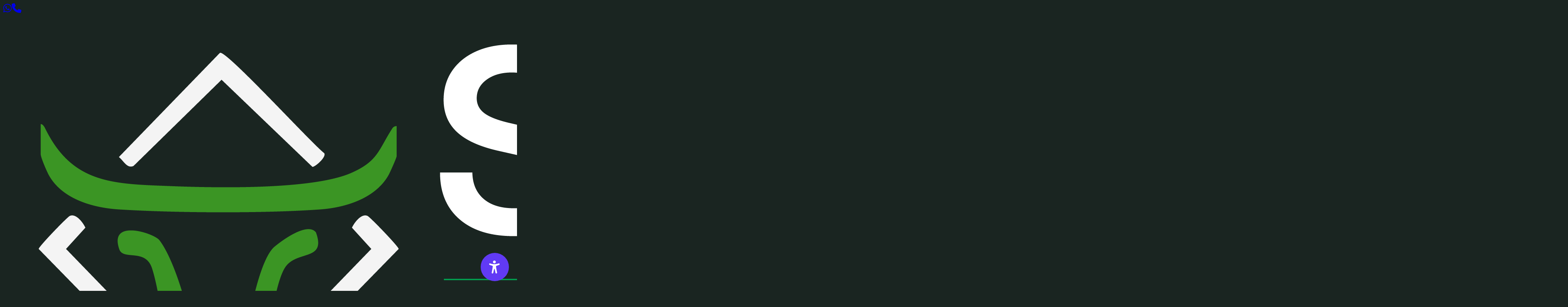

--- FILE ---
content_type: text/html; charset=utf-8
request_url: https://stockboxtech.com/flourishing-sectors-the-rising-hotel-industry-in-india/
body_size: 766
content:
<!doctype html>
<html lang="en">
  <head>
    <meta charset="UTF-8" />
    <link rel="icon" type="image/svg+xml" href="/logo.png" />
    <meta name="viewport" content="width=device-width, initial-scale=1.0" />
    <title>SEBI Registered Research Analyst - StockBox Technologies</title>
    <Link rel="stylesheet" href="https://fonts.googleapis.com/css2?family=Plus+Jakarta+Sans:ital,wght@0,200..800;1,200..800&display=swap" />
    <script type="module" crossorigin src="/assets/index-1fbFG7JT.js"></script>
    <link rel="stylesheet" crossorigin href="/assets/index-Q5EaUq30.css">
  </head>
  <body>
    <div id="root"></div>
    <script src="https://cdn.ux4g.gov.in/accessibility-beta-v1.15/accessibility-widget.js" defer></script>
  </body>
</html>


--- FILE ---
content_type: application/javascript
request_url: https://cdn.ux4g.gov.in/accessibility-beta-v1.15/accessibility-widget.js
body_size: 37868
content:
/*!
* UX4G Accessibility beta v1.15.0 (https://doc.ux4g.gov.in/)
* Copyright 2025 The UX4G Authors(Vipul Agarwal, Ershad Alam, Suman Prasad)
* Copyright 2025 NeGD, MeitY.
* Licensed under MIT. 
*/

(function () {
    const SETTINGS_KEY = "accessibilitySettings";

    const widgetHTML = `
<!DOCTYPE html>
<html lang="en">
<head>
  <meta charset="UTF-8">
  <meta name="viewport" content="width=device-width, initial-scale=1.0">
  <title>UX4G Accessibility Tool</title>
<link rel="stylesheet" href="https://cdn.ux4g.gov.in/accessibility-beta-v1.15/accessibility-widget.css">

</head>
<body>

<div class="uwaw uw-light-theme gradient-head uwaw-initial paid_widget" id="uw-main" role="dialog" aria-modal="true" aria-labelledby="uw-heading">
    <div class="relative second-panel">
        <h2 id="uw-heading">Accessibility options</h2>
        <button type="button" aria-label="Close main navigation panel" class="uwaw-close" tabindex="2"></button>
    </div>
    <div class="uwaw-body">
        <div class="h-scroll">
            <div class="uwaw-features">
                <div class="uwaw-features__item reset-feature" id="featureItem_sp">
                    <button aria-label="Text To Speech" tabindex="3" id="speak" class="uwaw-features__item__i">
                        <span class="uwaw-features__item__icon">
                            <span class="ux4g-icon icon-speaker" role="img" aria-label="Text to speech icon" aria-hidden="true" aria-pressed="false"></span>
                        </span>
                        <span class="uwaw-features__item__name">Text To Speech</span>
                        <span class="tick-active uwaw-features__item__enabled reset-tick" id="tickIcon_sp"  aria-live="polite" role="status"></span>
                    </button>
                </div>
                <div class="uwaw-features__item reset-feature" id="featureItem">
                    <button aria-label="Bigger Text" tabindex="4" id="btn-s9" class="uwaw-features__item__i">
                        <span class="uwaw-features__item__icon">
                            <span class="ux4g-icon icon-bigger-text" role="img" aria-label="Bigger text icon" aria-hidden="true" aria-pressed="false"></span>
                        </span>
                        <span class="uwaw-features__item__name">Bigger Text</span>
                        <div class="uwaw-features__item__steps reset-steps" id="featureSteps">
                            <span class="step uwaw-features__step"></span>
                            <span class="step uwaw-features__step"></span>
                            <span class="step uwaw-features__step"></span>
                            <span class="step uwaw-features__step"></span>
                        </div>
                        <span class="tick-active uwaw-features__item__enabled reset-tick" id="tickIcon"  aria-live="polite" role="status"></span>
                    </button>
                </div>
                <div class="uwaw-features__item reset-feature" id="featureItem-ts">
                    <button aria-label="Text Spacing" tabindex="5" id="btn-s13" class="uwaw-features__item__i">
                        <span class="uwaw-features__item__icon">
                            <span class="ux4g-icon icon-text-spacing"  role="img" aria-label="Text spacing icon" aria-hidden="true" aria-pressed="false"></span>
                        </span>
                        <span class="uwaw-features__item__name">Text Spacing</span>
                        <div class="uwaw-features__item__steps reset-steps" id="featureSteps-ts">
                            <span class="step uwaw-features__step"></span>
                            <span class="step uwaw-features__step"></span>
                            <span class="step uwaw-features__step"></span>
                        </div>
                        <span class="tick-active uwaw-features__item__enabled reset-tick" id="tickIcon-ts"  aria-live="polite" role="status"></span>
                    </button>
                </div>
                <div class="uwaw-features__item reset-feature" id="featureItem-lh">
                    <button aria-label="Line Height" tabindex="6" id="btn-s12" class="uwaw-features__item__i">
                        <span class="uwaw-features__item__icon">
                            <span class="ux4g-icon icon-line-hight" role="img" aria-label="Line height icon" aria-hidden="true" aria-pressed="false"></span>
                        </span>
                        <span class="uwaw-features__item__name">Line Height</span>
                        <div class="uwaw-features__item__steps reset-steps" id="featureSteps-lh">
                            <span class="step uwaw-features__step"></span>
                            <span class="step uwaw-features__step"></span>
                            <span class="step uwaw-features__step"></span>
                            <span class="step uwaw-features__step"></span>
                        </div>
                        <span class="tick-active uwaw-features__item__enabled reset-tick" id="tickIcon-lh"  aria-live="polite" role="status"></span>
                    </button>
                </div>
                <div class="uwaw-features__item reset-feature" id="featureItem-ht">
                    <button aria-pressed="false" aria-label="Highlight Links" tabindex="7" id="btn-s10" class="uwaw-features__item__i">
                        <span class="uwaw-features__item__icon">
                            <span class="ux4g-icon icon-highlight-links" role="img" aria-label="Highlight links icon" aria-hidden="true"></span>
                        </span>
                        <span class="uwaw-features__item__name">Highlight Links</span>
                        <span class="tick-active uwaw-features__item__enabled reset-tick" id="tickIcon-ht"  aria-live="polite" role="status"></span>
                    </button>
                </div>
                <div class="uwaw-features__item reset-feature" id="featureItem-df">
                    <button aria-label="Dyslexia Friendly Font" aria-pressed="false" tabindex="8" id="btn-df" class="uwaw-features__item__i">
                        <span class="uwaw-features__item__icon">
                            <span class="ux4g-icon icon-dyslexia-font" role="img" aria-label="Dyslexia friendly font icon" aria-hidden="true"></span>
                        </span>
                        <span class="uwaw-features__item__name">Dyslexia Friendly</span>
                        <span class="tick-active uwaw-features__item__enabled reset-tick" id="tickIcon-df"  aria-live="polite" role="status"></span>
                    </button>
                </div>
                <div class="uwaw-features__item reset-feature" id="featureItem-hi">
                    <button aria-label="Hide Images" aria-pressed="false" tabindex="9" id="btn-s11" class="uwaw-features__item__i">
                        <span class="uwaw-features__item__icon">
                            <span class="ux4g-icon icon-hide-images" role="img" aria-label="Hide images icon" aria-hidden="true"></span>
                        </span>
                        <span class="uwaw-features__item__name">Hide Images</span>
                        <span class="tick-active uwaw-features__item__enabled reset-tick" id="tickIcon-hi"  aria-live="polite" role="status"></span>
                    </button>
                </div>
                <div class="uwaw-features__item reset-feature" id="featureItem-Cursor">
                    <button aria-label="Cursor Bigger" aria-pressed="false" tabindex="10" id="btn-cursor" class="uwaw-features__item__i">
                        <span class="uwaw-features__item__icon">
                            <span class="ux4g-icon icon-cursor" role="img" aria-label="Cursor bigger icon" aria-hidden="true"></span>
                        </span>
                        <span class="uwaw-features__item__name">Cursor</span>
                        <span class="tick-active uwaw-features__item__enabled reset-tick" id="tickIcon-cursor"  aria-live="polite" role="status"></span>
                    </button>
                </div>
                <div class="uwaw-features__item reset-feature" id="featureItem-ht-dark">
                    <button aria-label="Light Dark Theme" aria-pressed="false" tabindex="11" id="dark-btn" class="uwaw-features__item__i">
                        <div class="uwaw-features__item__name">
                            <div class="light_dark_icon">
                                <input type="checkbox" class="light_mode uwaw-featugres__item__i" id="checkbox"  aria-label="Toggle light and dark mode" role="switch"/>
                                <label for="checkbox" class="checkbox-label">
                                    <i class="fas fa-moon-stars">
                                        <span class="ux4g-icon icon-moon" role="img" aria-label="Dark mode icon" aria-hidden="true"></span>
                                    </i>
                                    <i class="fas fa-sun">
                                        <span class="ux4g-icon icon-sun" role="img" aria-label="Light mode icon" aria-hidden="true"></span>
                                    </i>
                                    <span class="ball"></span>
                                </label>
                            </div>
                            <span class="uwaw-features__item__name">Light-Dark</span>
                        </div>
                        <span class="tick-active uwaw-features__item__enabled reset-tick" id="tickIcon-ht-dark"  aria-live="polite" role="status"></span>
                    </button>
                </div>
                <!-- Invert Colors Widget -->
                <div class="uwaw-features__item reset-feature" id="featureItem-ic">
                    <button aria-label="Invert Colors" aria-pressed="false" tabindex="12" id="btn-invert" class="uwaw-features__item__i">
                        <span class="uwaw-features__item__icon">
                            <span class="ux4g-icon icon-invert" role="img" aria-label="Invert colors icon" aria-hidden="true"></span>
                        </span>
                        <span class="uwaw-features__item__name">Invert Colors</span>
                        <span class="tick-active uwaw-features__item__enabled reset-tick" id="tickIcon-ic"  aria-live="polite" role="status"></span>
                    </button>
                </div>
            </div>
        </div>
        <!-- Reset Button -->
    </div>
    <div class="reset-panel">
        <!-- copyright accessibility bar -->
        <div class="copyrights-accessibility">
            <button aria-label="Reset All Settings" tabindex="13" class="btn-reset-all" id="reset-all">
                <div class="reset-icon"></div>
                <div class="reset-btn-text">Reset All Settings</div>
            </button>
            <a tabindex="-1" href="https://www.ux4g.gov.in" target="_blank" class="copyright-text" contenteditable="false" style="cursor: pointer;">
                <span class="uwaw-features__item__name ux4g-copy ux4g-copyright">Created by</span>
                <img src="https://www.ux4g.gov.in/assets/img/logo/ux4g-logo.svg" alt="UX4G Logo" loading="lazy" />
            </a>
        </div>
    </div>
</div>
<button tabindex="1"  aria-label="Accessibility Options" data-uw-trigger="true" aria-haspopup="dialog" aria-controls="uw-main" aria-expanded="false" id="uw-widget-custom-trigger" class="uw-widget-custom-trigger">
    <img alt="icon" loading="lazy"
        src="data:image/svg+xml,%0A%3Csvg width='32' height='32' viewBox='0 0 32 32' fill='none'
		xmlns='http://www.w3.org/2000/svg'%3E%3Cg clip-path='url(%23clip0_1_1506)'%3E%3Cpath d='M16 7C15.3078 7 14.6311 6.79473 14.0555 6.41015C13.4799 6.02556 13.0313 5.47894 12.7664 4.83939C12.5015 4.19985 12.4322 3.49612 12.5673 2.81719C12.7023 2.13825 13.0356 1.51461 13.5251 1.02513C14.0146 0.535644 14.6383 0.202301 15.3172 0.0672531C15.9961 -0.0677952 16.6999 0.00151652 17.3394 0.266423C17.9789 0.53133 18.5256 0.979934 18.9101 1.55551C19.2947 2.13108 19.5 2.80777 19.5 3.5C19.499 4.42796 19.1299 5.31762 18.4738 5.97378C17.8176 6.62994 16.928 6.99901 16 7Z' fill='white'/%3E%3Cpath d='M27 7.05L26.9719 7.0575L26.9456 7.06563C26.8831 7.08313 26.8206 7.10188 26.7581 7.12125C25.595 7.4625 19.95 9.05375 15.9731 9.05375C12.2775 9.05375 7.14313 7.67875 5.50063 7.21188C5.33716 7.14867 5.17022 7.09483 5.00063 7.05063C3.81313 6.73813 3.00063 7.94438 3.00063 9.04688C3.00063 10.1388 3.98188 10.6588 4.9725 11.0319V11.0494L10.9238 12.9081C11.5319 13.1413 11.6944 13.3794 11.7738 13.5856C12.0319 14.2475 11.8256 15.5581 11.7525 16.0156L11.39 18.8281L9.37813 29.84C9.37188 29.87 9.36625 29.9006 9.36125 29.9319L9.34688 30.0112C9.20188 31.0206 9.94313 32 11.3469 32C12.5719 32 13.1125 31.1544 13.3469 30.0037C13.5813 28.8531 15.0969 20.1556 15.9719 20.1556C16.8469 20.1556 18.6494 30.0037 18.6494 30.0037C18.8838 31.1544 19.4244 32 20.6494 32C22.0569 32 22.7981 31.0162 22.6494 30.0037C22.6363 29.9175 22.6206 29.8325 22.6019 29.75L20.5625 18.8294L20.2006 16.0169C19.9387 14.3788 20.1494 13.8375 20.2206 13.7106C20.2225 13.7076 20.2242 13.7045 20.2256 13.7013C20.2931 13.5763 20.6006 13.2963 21.3181 13.0269L26.8981 11.0763C26.9324 11.0671 26.9662 11.0563 26.9994 11.0438C27.9994 10.6688 28.9994 10.15 28.9994 9.04813C28.9994 7.94625 28.1875 6.73813 27 7.05Z' fill='white'/%3E%3C/g%3E%3Cdefs%3E%3CclipPath id='clip0_1_1506'%3E%3Crect width='32' height='32' fill='white'/%3E%3C/clipPath%3E%3C/defs%3E%3C/svg%3E%0A"
    />
    <span>Accessibility Options</span>
</button>
</body>
</html>`;
    document.body.insertAdjacentHTML('beforeend', widgetHTML);
document.addEventListener("DOMContentLoaded", loadSettings);
document.addEventListener("scroll", function() {
    detectRouteChange()
})
document.getElementById('uw-widget-custom-trigger').addEventListener('click', function() {
    document.getElementById('uw-main').style.right = '0'
});

function closeMain() {
    document.getElementById('uw-main').style.right = '-530px'
}
document.addEventListener('DOMContentLoaded', function() {
    const closeButtons = document.querySelectorAll('.uwaw-close');
    closeButtons.forEach(function(button) {
        button.addEventListener('click', closeMain)
    })
});
let fontSizeCount = 0;
let lineHeightCount = 0;
let textSpacingCount = 0;
let lastPath = window.location.pathname;
let screenReader = !1;
const fontSizeSpans = document.querySelectorAll('#featureSteps span');
const lineHeightSpans = document.querySelectorAll('#featureSteps-lh span');
const textSpacingSpans = document.querySelectorAll('#featureSteps-ts span');
let speechSynthesisInstance = window.speechSynthesis;
let tabPressCount = 0;

function speakText(text) {
    if (!text.trim()) return;
    const utterance = new SpeechSynthesisUtterance(text);
    utterance.lang = "en-US";
    utterance.rate = 1;
    speechSynthesisInstance.cancel();
    speechSynthesisInstance.speak(utterance)
}
document.addEventListener("keydown", (event) => {
    if (event.key === "Tab") {
        tabPressCount++;
        if (tabPressCount === 2) {
            speakText("Press Enter to open accessibility menu.")
        }
    } else if (event.key === "Enter" && tabPressCount === 2) {
        speakText("Opening accessibility menu.");
        tabPressCount = 0
    }
});
document.addEventListener("click", (event) => {
    tabPressCount = 0;
    let element = event.target;
    let clickedText = "";
    if (element.tagName === "IMG") {
        clickedText = element.getAttribute("alt") || element.getAttribute("aria-label") || element.getAttribute("title") || "Clickable image"
    } else {
        clickedText = element.innerText.trim()
    }
    if (clickedText && screenReader) {
        speakText(clickedText)
    }
});
document.addEventListener("mouseup", () => {
    let selectedText = window.getSelection().toString();
    if (selectedText && screenReader) {
        speakText(selectedText)
    }
});
document.addEventListener("mouseover", (event) => {
    let element = event.target;
    let textToSpeak = "";
    if (element.tagName === "IMG" && element.closest("A, BUTTON")) {
        textToSpeak = element.getAttribute("alt") || element.getAttribute("aria-label") || element.getAttribute("title") || "Clickable image"
    } else if (element.tagName === "A" || element.tagName === "BUTTON" || element.tagName === "INPUT" || element.tagName === "TEXTAREA" || element.hasAttribute("role")) {
        textToSpeak = element.innerText || element.getAttribute("aria-label") || element.getAttribute("alt") || element.value || "Interactive element"
    }
    if (textToSpeak && screenReader) {
        speechSynthesisInstance.cancel();
        speakText(textToSpeak)
    }
});

function toggleTextToSpeech() {
    const tickIcon = document.getElementById('tickIcon_sp');
    const button = document.getElementById('featureItem_sp');
    button.classList.toggle('feature-active');
    tickIcon.style.display = tickIcon.style.display === 'inline-flex' ? 'none' : 'inline-flex';
    screenReader = !screenReader;
    saveSettings();
    if (speechSynthesis.speaking) {
        speechSynthesis.cancel()
    }
}
document.addEventListener('DOMContentLoaded', function() {
    const speakButton = document.getElementById('speak');
    if (speakButton) {
        speakButton.addEventListener('click', toggleTextToSpeech)
    }
});

function updateLineHeight() {
    document.querySelectorAll('body *:not(.uwaw *):not(.uwaw)').forEach((el) => {
        let currentSize = parseFloat(window.getComputedStyle(el).lineHeight) ? parseFloat(window.getComputedStyle(el).lineHeight) : "normal";
        if (currentSize === "normal") {
            currentSize = parseFloat(window.getComputedStyle(el).fontSize) * 1.2
        }
        el.style.lineHeight = (currentSize + 1) + 'px'
    })
}

function updateLetterSpacing() {
    document.querySelectorAll('body *:not(.uwaw *):not(.uwaw)').forEach((el) => {
        el.style.letterSpacing = (textSpacingCount * .12) + 'em';
        el.style.wordSpacing = (.16 * textSpacingCount) + 'em'
    })
}

function applyTextSettings() {
    let elements = document.querySelectorAll('body > *:not(.uwaw)');
    elements.forEach(el => {
        let currentZoom = parseFloat(el.style.zoom) || 1;
        el.style.zoom = (currentZoom + 0.1).toFixed(2)
    })
}

function adjustFontSize() {
    const button = document.getElementById('featureItem');
    const tickIcon = document.getElementById('tickIcon');
    const fontCheck = document.getElementById('featureSteps');
    button.classList.add('feature-active');
    fontSizeCount = (fontSizeCount + 1) % 5;
    applyTextSettings();
    saveSettings();
    if (fontSizeCount === 0) {
        button.classList.toggle('feature-active');
        tickIcon.style.display = 'none';
        fontCheck.classList.remove('featureSteps-visible');
        let elements = document.querySelectorAll('body > *:not(.uwaw)');
        elements.forEach(el => el.style.zoom = 1);
        fontSizeSpans.forEach(span => span.classList.remove('active'))
    } else {
        tickIcon.style.display = 'inline-flex';
        fontCheck.classList.add('featureSteps-visible');
        fontSizeSpans.forEach(span => span.classList.remove('active'));
        fontSizeSpans.forEach((span, index) => {
            if (index <= fontSizeCount - 1) {
                span.classList.add('active')
            }
        })
    }
}
document.addEventListener('DOMContentLoaded', function() {
    const fontSizeBtn = document.getElementById('btn-s9');
    if (fontSizeBtn) {
        fontSizeBtn.addEventListener('click', adjustFontSize)
    }
});

function adjustLineHeight() {
    const button = document.getElementById('featureItem-lh');
    const tickIcon = document.getElementById('tickIcon-lh');
    const lineHeightCheck = document.getElementById('featureSteps-lh');
    button.classList.add('feature-active');
    lineHeightCount = (lineHeightCount + 1) % 5;
    updateLineHeight();
    saveSettings();
    if (lineHeightCount === 0) {
        button.classList.toggle('feature-active');
        tickIcon.style.display = 'none';
        lineHeightCheck.classList.remove('featureSteps-visible');
        document.querySelectorAll('body *:not(.uwaw *):not(.uwaw)').forEach((el) => {
            el.style.lineHeight = ""
        });
        lineHeightSpans.forEach(span => span.classList.remove('active'))
    } else {
        tickIcon.style.display = 'inline-flex';
        lineHeightSpans.forEach(span => span.classList.remove('active'));
        lineHeightSpans.forEach((span, index) => {
            if (index <= lineHeightCount - 1) {
                span.classList.add('active')
            }
        });
        lineHeightCheck.classList.add('featureSteps-visible')
    }
}
document.addEventListener('DOMContentLoaded', function() {
    const lineHeightBtn = document.getElementById('btn-s12');
    if (lineHeightBtn) {
        lineHeightBtn.addEventListener('click', adjustLineHeight)
    }
});

function adjustTextSpacing() {
    const button = document.getElementById('featureItem-ts');
    button.classList.add('feature-active');
    textSpacingCount = (textSpacingCount + 1) % 4;
    updateLetterSpacing();
    saveSettings();
    const tickIcon = document.getElementById('tickIcon-ts');
    const textSpacingCheck = document.getElementById('featureSteps-ts');
    if (textSpacingCount === 0) {
        button.classList.remove('feature-active');
        tickIcon.style.display = 'none';
        textSpacingCheck.classList.remove('featureSteps-visible');
        document.querySelectorAll('body *:not(.uwaw *):not(.uwaw)').forEach(el => {
            el.style.letterSpacing = ""
        });
        textSpacingSpans.forEach(span => span.classList.remove('active'))
    } else {
        tickIcon.style.display = 'inline-flex';
        textSpacingSpans.forEach(span => span.classList.remove('active'));
        textSpacingSpans.forEach((span, index) => {
            if (index <= textSpacingCount - 1) {
                span.classList.add('active')
            }
        });
        textSpacingCheck.classList.add('featureSteps-visible')
    }
}
document.addEventListener('DOMContentLoaded', function() {
    const spacingBtn = document.getElementById('btn-s13');
    if (spacingBtn) {
        spacingBtn.addEventListener('click', adjustTextSpacing)
    }
});

function toggleHighlightLinks() {
    const button = document.getElementById('featureItem-ht');
    const tickIcon = document.getElementById('tickIcon-ht');
    button.classList.toggle('feature-active');
    tickIcon.style.display = tickIcon.style.display === 'inline-flex' ? 'none' : 'inline-flex';
    document.body.classList.toggle('highlight-links');
    let tool = document.querySelector('.uwaw');
    if (tool) {
        tool.classList.remove('highlight-links')
    }
    saveSettings()
}
document.addEventListener('DOMContentLoaded', function() {
    const highlightBtn = document.getElementById('btn-s10');
    if (highlightBtn) {
        highlightBtn.addEventListener('click', toggleHighlightLinks)
    }
});

function toggleDyslexiaMode() {
    const button = document.getElementById('featureItem-df');
    const tickIcon = document.getElementById('tickIcon-df');
    button.classList.toggle('feature-active');
    tickIcon.style.display = tickIcon.style.display === 'inline-flex' ? 'none' : 'inline-flex';
    document.body.classList.toggle('dyslexia-mode');
    saveSettings()
}
document.addEventListener('DOMContentLoaded', function() {
    const dyslexiaBtn = document.getElementById('btn-df');
    if (dyslexiaBtn) {
        dyslexiaBtn.addEventListener('click', toggleDyslexiaMode)
    }
});

function hideImages() {
    const button = document.getElementById('featureItem-hi');
    const tickIcon = document.getElementById('tickIcon-hi');
    button.classList.toggle('feature-active');
    tickIcon.style.display = tickIcon.style.display === 'inline-flex' ? 'none' : 'inline-flex';
    document.body.classList.toggle('hide-images');
    saveSettings()
}
document.addEventListener('DOMContentLoaded', function() {
    const hideImagesBtn = document.getElementById('btn-s11');
    if (hideImagesBtn) {
        hideImagesBtn.addEventListener('click', hideImages)
    }
});

function changeCursor() {
    const button = document.getElementById('featureItem-Cursor');
    const tickIcon = document.getElementById('tickIcon-cursor');
    button.classList.toggle('feature-active');
    tickIcon.style.display = tickIcon.style.display === 'inline-flex' ? 'none' : 'inline-flex';
    document.body.classList.toggle('custom-cursor');
    saveSettings()
}
document.addEventListener('DOMContentLoaded', function() {
    const cursorBtn = document.getElementById('btn-cursor');
    if (cursorBtn) {
        cursorBtn.addEventListener('click', changeCursor)
    }
});

function toggleDarkMode() {
    const button = document.getElementById('featureItem-ht-dark');
    const tickIcon = document.getElementById('tickIcon-ht-dark');
    button.classList.toggle('feature-active');
    tickIcon.style.display = tickIcon.style.display === 'inline-flex' ? 'none' : 'inline-flex';
    document.body.classList.toggle("dark-mode");
    saveSettings()
}
document.addEventListener('DOMContentLoaded', function() {
    const darkModeBtn = document.getElementById('dark-btn');
    if (darkModeBtn) {
        darkModeBtn.addEventListener('click', toggleDarkMode)
    }
});
    // on scape key press, close the panel
document.addEventListener('keydown', function (event) {
    if (event.key === 'Escape') {
        const uwMain = document.getElementById('uw-main');
        if (uwMain) {
            uwMain.style.right = '-530px';            
        }
    }
});

function invertColor() {
    const button = document.getElementById('featureItem-ic');
    const tickIcon = document.getElementById('tickIcon-ic');
    button.classList.toggle('feature-active');
    tickIcon.style.display = tickIcon.style.display === 'inline-flex' ? 'none' : 'inline-flex';
    document.documentElement.classList.toggle("invert-colors");
    saveSettings()
}
document.addEventListener('DOMContentLoaded', function() {
    const invertBtn = document.getElementById('btn-invert');
    if (invertBtn) {
        invertBtn.addEventListener('click', invertColor)
    }
});

function applyADHDFriendlyMode() {
    const allTextNodes = document.body.querySelectorAll('p:not(.uwaw *), h1:not(.uwaw *), h2:not(.uwaw *), h3:not(.uwaw *), h4:not(.uwaw *), h5:not(.uwaw *), h6:not(.uwaw *), span:not(.uwaw *), li:not(.uwaw *), a:not(.uwaw *)');
    allTextNodes.forEach(node => {
        if (node.nodeType === Node.TEXT_NODE && node.textContent.trim().length > 0) {
            let text = node.textContent;
            let updatedText = text.replace(/\b([a-zA-Z0-9]+)\b/g, (match) => {
                if (/<b>|<strong>/.test(match)) {
                    return match
                }
                let word = match;
                if (word.length % 2 === 0) {
                    let halfLength = Math.floor(word.length / 2);
                    return `<span style="font-weight: bold !important">${word.substring(0, halfLength)}</span>${word.substring(halfLength)}`
                } else {
                    let halfLength = Math.floor(word.length / 2) + 1;
                    return `<span style="font-weight: bold !important">${word.substring(0, halfLength)}</span>${word.substring(halfLength)}`
                }
            });
            let tempDiv = document.createElement('div');
            tempDiv.innerHTML = updatedText;
            node.replaceWith(...tempDiv.childNodes)
        } else if (node.nodeType === Node.ELEMENT_NODE) {
            const childNodes = node.childNodes;
            childNodes.forEach(childNode => {
                if (childNode.nodeType === Node.TEXT_NODE && childNode.textContent.trim().length > 0) {
                    let text = childNode.textContent;
                    let updatedText = text.replace(/\b([a-zA-Z0-9]+)\b/g, (match) => {
                        if (/<b>|<strong>/.test(match)) {
                            return match
                        }
                        let word = match;
                        if (word.length % 2 === 0) {
                            let halfLength = Math.floor(word.length / 2);
                            return `<span style="font-weight: bold !important">${word.substring(0, halfLength)}</span>${word.substring(halfLength)}`
                        } else {
                            let halfLength = Math.floor(word.length / 2) + 1;
                            return `<span style="font-weight: bold !important">${word.substring(0, halfLength)}</span>${word.substring(halfLength)}`
                        }
                    });
                    let tempDiv = document.createElement('div');
                    tempDiv.innerHTML = updatedText;
                    childNode.replaceWith(...tempDiv.childNodes)
                }
            })
        }
    })
}
window.toggleADHDFriendlyMode = function() {
    const button = document.getElementById('featureItem-adhd');
    button.classList.toggle('feature-active');
    const tickIcon = document.getElementById('tickIcon-adhd');
    tickIcon.style.display = tickIcon.style.display === 'inline-flex' ? 'none' : 'inline-flex';
    document.body.classList.toggle('adhd-friendly');
    if (document.body.classList.contains('adhd-friendly')) {
        saveSettings();
        applyADHDFriendlyMode()
    } else {
        const allTextNodes = document.body.querySelectorAll('p:not(.uwaw *), h1:not(.uwaw *), h2:not(.uwaw *), h3:not(.uwaw *), h4:not(.uwaw *), h5:not(.uwaw *), h6:not(.uwaw *), span:not(.uwaw *), li:not(.uwaw *), a:not(.uwaw *)');
        allTextNodes.forEach(node => {
            node.innerHTML = node.innerHTML.replace(/<span style="font-weight: bold !important;?[^"']*["']>(.*?)<\/span>/g, '$1')
        });
        saveSettings()
    }
};

function resetSettings() {
    localStorage.removeItem(SETTINGS_KEY);
    speechSynthesisInstance.cancel();
    const allTextNodes = document.body.querySelectorAll('p:not(.uwaw *), h1:not(.uwaw *), h2:not(.uwaw *), h3:not(.uwaw *), h4:not(.uwaw *), h5:not(.uwaw *), h6:not(.uwaw *), span:not(.uwaw *), li:not(.uwaw *), a:not(.uwaw *)');
    allTextNodes.forEach(node => {
        node.innerHTML = node.innerHTML.replace(/<span style="font-weight: bold !important;?[^"']*["']>(.*?)<\/span>/g, '$1')
    });
    document.querySelectorAll('body *:not(.uwaw *):not(.uwaw)').forEach((el) => {
        el.style.letterSpacing = "";
        el.style.wordSpacing = "";
        el.style.fontSize = "";
        el.style.lineHeight = "";
        el.style.cursor = "";
        el.style.zoom = "1";
        el.classList.remove("active")
    });
    document.body.classList.remove("dark-mode", "adhd-friendly", "custom-cursor", "dyslexia-mode", "highlight-links", "hide-images");
    document.documentElement.classList.remove("invert-colors");
    fontSizeCount = 0;
    lineHeightCount = 0;
    textSpacingCount = 0;
    screenReader = !1;
    saveSettings();
    loadSettings();
    const checkboxes = document.querySelectorAll('.uwaw input[type="checkbox"]');
    checkboxes.forEach(checkbox => checkbox.checked = !1);
    document.querySelectorAll('.font-size-visible, .line-height-visible, .text-spacing-visible').forEach(el => el.classList.remove('span-visible'))
}
document.addEventListener('DOMContentLoaded', function() {
    const resetBtn = document.getElementById('reset-all');
    if (resetBtn) {
        resetBtn.addEventListener('click', resetSettings)
    }
});

function saveSettings() {
    localStorage.setItem(SETTINGS_KEY, JSON.stringify({
        screenReader: screenReader,
        fontSizeCount: fontSizeCount - 1,
        lineHeightCount: lineHeightCount - 1,
        textSpacingCount: textSpacingCount - 1,
        highlightLinks: document.body.classList.contains('highlight-links'),
        dyslexiaMode: document.body.classList.contains('dyslexia-mode'),
        hideImages: document.body.classList.contains('hide-images'),
        darkMode: document.body.classList.contains('dark-mode'),
        cursorChanged: document.body.classList.contains('custom-cursor'),
        invert: document.documentElement.classList.contains('invert-colors'),
        adhdFriendly: document.body.classList.contains('adhd-friendly')
    }))
}

function updateWidgetToggles(settings) {
    const speakOn = document.getElementById('tickIcon_sp');
    if (speakOn) {
        speakOn.style.display = settings.screenReader ? 'inline-flex' : 'none'
    }
    const highlightToggle = document.getElementById('tickIcon-ht');
    if (highlightToggle) {
        highlightToggle.style.display = settings.highlightLinks ? 'inline-flex' : 'none'
    }
    const darkModeToggle = document.getElementById('tickIcon-ht-dark');
    if (darkModeToggle) {
        darkModeToggle.style.display = settings.darkMode ? 'inline-flex' : 'none'
    }
    const invertToggle = document.getElementById('tickIcon-ic');
    if (invertToggle) {
        invertToggle.style.display = settings.invert ? 'inline-flex' : 'none'
    }
    const dyslexiaToggle = document.getElementById('tickIcon-df');
    if (dyslexiaToggle) {
        dyslexiaToggle.style.display = settings.dyslexiaMode ? 'inline-flex' : 'none'
    }
    const adhdToggle = document.getElementById('tickIcon-adhd');
    if (adhdToggle) {
        adhdToggle.style.display = settings.adhdFriendly ? 'inline-flex' : 'none'
    }
    const hideImagesToggle = document.getElementById('tickIcon-hi');
    if (hideImagesToggle) {
        hideImagesToggle.style.display = settings.hideImages ? 'inline-flex' : 'none'
    }
    const cursorToggle = document.getElementById('tickIcon-cursor');
    if (cursorToggle) {
        cursorToggle.style.display = settings.cursorChanged ? 'inline-flex' : 'none'
    }
    adjustFontSize();
    adjustLineHeight();
    adjustTextSpacing()
}

function loadSettings() {
    const settings = JSON.parse(localStorage.getItem(SETTINGS_KEY));
    if (settings) {
        fontSizeCount = settings.fontSizeCount || 0;
        lineHeightCount = settings.lineHeightCount || 0;
        textSpacingCount = settings.textSpacingCount || 0;
        if (settings.screenReader) {
            screenReader = settings.screenReader;
            const button = document.getElementById('featureItem_sp');
            button.classList.add('feature-active')
        } else {
            const button = document.getElementById('featureItem_sp');
            button.classList.remove('feature-active')
        }
        if (settings.highlightLinks) {
            document.body.classList.add('highlight-links');
            const button = document.getElementById('featureItem-ht');
            button.classList.add('feature-active')
        } else {
            const button = document.getElementById('featureItem-ht');
            button.classList.remove('feature-active')
        }
        if (settings.dyslexiaMode) {
            document.body.classList.add('dyslexia-mode');
            const button = document.getElementById('featureItem-df');
            button.classList.add('feature-active')
        } else {
            const button = document.getElementById('featureItem-df');
            button.classList.remove('feature-active')
        }
        if (settings.hideImages) {
            document.body.classList.add('hide-images');
            const button = document.getElementById('featureItem-hi');
            button.classList.add('feature-active')
        } else {
            const button = document.getElementById('featureItem-hi');
            button.classList.remove('feature-active')
        }
        if (settings.darkMode) {
            document.body.classList.add('dark-mode');
            const button = document.getElementById('featureItem-ht-dark');
            button.classList.add('feature-active')
        } else {
            const button = document.getElementById('featureItem-ht-dark');
            button.classList.remove('feature-active')
        }
        if (settings.cursorChanged) {
            document.body.classList.add('custom-cursor');
            const button = document.getElementById('featureItem-Cursor');
            button.classList.add('feature-active')
        } else {
            const button = document.getElementById('featureItem-Cursor');
            button.classList.remove('feature-active')
        }
        if (settings.invert) {
            document.documentElement.classList.toggle("invert-colors");
            const button = document.getElementById('featureItem-ic');
            button.classList.add('feature-active')
        } else {
            const button = document.getElementById('featureItem-ic');
            button.classList.remove('feature-active')
        }
        if (settings.adhdFriendly) {
            document.body.classList.add('adhd-friendly');
            applyADHDFriendlyMode()
        }
        for (let i = 0; i < fontSizeCount; i++) {
            applyTextSettings()
        }
        for (let i = 0; i < lineHeightCount; i++) {
            updateLineHeight()
        }
        for (let i = 0; i < textSpacingCount; i++) {
            updateLetterSpacing()
        }
        updateWidgetToggles(settings)
    }
}

function detectRouteChange() {
    const settings = JSON.parse(localStorage.getItem(SETTINGS_KEY));
    setInterval(() => {
        let currentPath = window.location.pathname;
        if (currentPath !== lastPath) {
            speechSynthesisInstance.cancel();
            lastPath = currentPath;
            if (settings.adhdFriendly) {
                document.body.classList.add('adhd-friendly');
                applyADHDFriendlyMode()
            }
            for (let i = 0; i < lineHeightCount; i++) {
                updateLineHeight()
            }
            updateLetterSpacing()
        }
    }, 1000)
}
})()

--- FILE ---
content_type: application/javascript; charset=utf-8
request_url: https://stockboxtech.com/assets/index-1fbFG7JT.js
body_size: 303513
content:
(function(){const e=document.createElement("link").relList;if(e&&e.supports&&e.supports("modulepreload"))return;for(const i of document.querySelectorAll('link[rel="modulepreload"]'))r(i);new MutationObserver(i=>{for(const l of i)if(l.type==="childList")for(const c of l.addedNodes)c.tagName==="LINK"&&c.rel==="modulepreload"&&r(c)}).observe(document,{childList:!0,subtree:!0});function n(i){const l={};return i.integrity&&(l.integrity=i.integrity),i.referrerPolicy&&(l.referrerPolicy=i.referrerPolicy),i.crossOrigin==="use-credentials"?l.credentials="include":i.crossOrigin==="anonymous"?l.credentials="omit":l.credentials="same-origin",l}function r(i){if(i.ep)return;i.ep=!0;const l=n(i);fetch(i.href,l)}})();function uo(t){return t&&t.__esModule&&Object.prototype.hasOwnProperty.call(t,"default")?t.default:t}var pp={exports:{}},lc={},xp={exports:{}},Ue={};/**
 * @license React
 * react.production.min.js
 *
 * Copyright (c) Facebook, Inc. and its affiliates.
 *
 * This source code is licensed under the MIT license found in the
 * LICENSE file in the root directory of this source tree.
 */var T1;function d5(){if(T1)return Ue;T1=1;var t=Symbol.for("react.element"),e=Symbol.for("react.portal"),n=Symbol.for("react.fragment"),r=Symbol.for("react.strict_mode"),i=Symbol.for("react.profiler"),l=Symbol.for("react.provider"),c=Symbol.for("react.context"),u=Symbol.for("react.forward_ref"),f=Symbol.for("react.suspense"),h=Symbol.for("react.memo"),p=Symbol.for("react.lazy"),x=Symbol.iterator;function y(O){return O===null||typeof O!="object"?null:(O=x&&O[x]||O["@@iterator"],typeof O=="function"?O:null)}var b={isMounted:function(){return!1},enqueueForceUpdate:function(){},enqueueReplaceState:function(){},enqueueSetState:function(){}},w=Object.assign,j={};function N(O,q,xe){this.props=O,this.context=q,this.refs=j,this.updater=xe||b}N.prototype.isReactComponent={},N.prototype.setState=function(O,q){if(typeof O!="object"&&typeof O!="function"&&O!=null)throw Error("setState(...): takes an object of state variables to update or a function which returns an object of state variables.");this.updater.enqueueSetState(this,O,q,"setState")},N.prototype.forceUpdate=function(O){this.updater.enqueueForceUpdate(this,O,"forceUpdate")};function S(){}S.prototype=N.prototype;function C(O,q,xe){this.props=O,this.context=q,this.refs=j,this.updater=xe||b}var _=C.prototype=new S;_.constructor=C,w(_,N.prototype),_.isPureReactComponent=!0;var E=Array.isArray,P=Object.prototype.hasOwnProperty,M={current:null},F={key:!0,ref:!0,__self:!0,__source:!0};function B(O,q,xe){var oe,ve={},he=null,De=null;if(q!=null)for(oe in q.ref!==void 0&&(De=q.ref),q.key!==void 0&&(he=""+q.key),q)P.call(q,oe)&&!F.hasOwnProperty(oe)&&(ve[oe]=q[oe]);var je=arguments.length-2;if(je===1)ve.children=xe;else if(1<je){for(var Ee=Array(je),Ct=0;Ct<je;Ct++)Ee[Ct]=arguments[Ct+2];ve.children=Ee}if(O&&O.defaultProps)for(oe in je=O.defaultProps,je)ve[oe]===void 0&&(ve[oe]=je[oe]);return{$$typeof:t,type:O,key:he,ref:De,props:ve,_owner:M.current}}function W(O,q){return{$$typeof:t,type:O.type,key:q,ref:O.ref,props:O.props,_owner:O._owner}}function H(O){return typeof O=="object"&&O!==null&&O.$$typeof===t}function ne(O){var q={"=":"=0",":":"=2"};return"$"+O.replace(/[=:]/g,function(xe){return q[xe]})}var G=/\/+/g;function de(O,q){return typeof O=="object"&&O!==null&&O.key!=null?ne(""+O.key):q.toString(36)}function le(O,q,xe,oe,ve){var he=typeof O;(he==="undefined"||he==="boolean")&&(O=null);var De=!1;if(O===null)De=!0;else switch(he){case"string":case"number":De=!0;break;case"object":switch(O.$$typeof){case t:case e:De=!0}}if(De)return De=O,ve=ve(De),O=oe===""?"."+de(De,0):oe,E(ve)?(xe="",O!=null&&(xe=O.replace(G,"$&/")+"/"),le(ve,q,xe,"",function(Ct){return Ct})):ve!=null&&(H(ve)&&(ve=W(ve,xe+(!ve.key||De&&De.key===ve.key?"":(""+ve.key).replace(G,"$&/")+"/")+O)),q.push(ve)),1;if(De=0,oe=oe===""?".":oe+":",E(O))for(var je=0;je<O.length;je++){he=O[je];var Ee=oe+de(he,je);De+=le(he,q,xe,Ee,ve)}else if(Ee=y(O),typeof Ee=="function")for(O=Ee.call(O),je=0;!(he=O.next()).done;)he=he.value,Ee=oe+de(he,je++),De+=le(he,q,xe,Ee,ve);else if(he==="object")throw q=String(O),Error("Objects are not valid as a React child (found: "+(q==="[object Object]"?"object with keys {"+Object.keys(O).join(", ")+"}":q)+"). If you meant to render a collection of children, use an array instead.");return De}function be(O,q,xe){if(O==null)return O;var oe=[],ve=0;return le(O,oe,"","",function(he){return q.call(xe,he,ve++)}),oe}function se(O){if(O._status===-1){var q=O._result;q=q(),q.then(function(xe){(O._status===0||O._status===-1)&&(O._status=1,O._result=xe)},function(xe){(O._status===0||O._status===-1)&&(O._status=2,O._result=xe)}),O._status===-1&&(O._status=0,O._result=q)}if(O._status===1)return O._result.default;throw O._result}var Q={current:null},$={transition:null},te={ReactCurrentDispatcher:Q,ReactCurrentBatchConfig:$,ReactCurrentOwner:M};function A(){throw Error("act(...) is not supported in production builds of React.")}return Ue.Children={map:be,forEach:function(O,q,xe){be(O,function(){q.apply(this,arguments)},xe)},count:function(O){var q=0;return be(O,function(){q++}),q},toArray:function(O){return be(O,function(q){return q})||[]},only:function(O){if(!H(O))throw Error("React.Children.only expected to receive a single React element child.");return O}},Ue.Component=N,Ue.Fragment=n,Ue.Profiler=i,Ue.PureComponent=C,Ue.StrictMode=r,Ue.Suspense=f,Ue.__SECRET_INTERNALS_DO_NOT_USE_OR_YOU_WILL_BE_FIRED=te,Ue.act=A,Ue.cloneElement=function(O,q,xe){if(O==null)throw Error("React.cloneElement(...): The argument must be a React element, but you passed "+O+".");var oe=w({},O.props),ve=O.key,he=O.ref,De=O._owner;if(q!=null){if(q.ref!==void 0&&(he=q.ref,De=M.current),q.key!==void 0&&(ve=""+q.key),O.type&&O.type.defaultProps)var je=O.type.defaultProps;for(Ee in q)P.call(q,Ee)&&!F.hasOwnProperty(Ee)&&(oe[Ee]=q[Ee]===void 0&&je!==void 0?je[Ee]:q[Ee])}var Ee=arguments.length-2;if(Ee===1)oe.children=xe;else if(1<Ee){je=Array(Ee);for(var Ct=0;Ct<Ee;Ct++)je[Ct]=arguments[Ct+2];oe.children=je}return{$$typeof:t,type:O.type,key:ve,ref:he,props:oe,_owner:De}},Ue.createContext=function(O){return O={$$typeof:c,_currentValue:O,_currentValue2:O,_threadCount:0,Provider:null,Consumer:null,_defaultValue:null,_globalName:null},O.Provider={$$typeof:l,_context:O},O.Consumer=O},Ue.createElement=B,Ue.createFactory=function(O){var q=B.bind(null,O);return q.type=O,q},Ue.createRef=function(){return{current:null}},Ue.forwardRef=function(O){return{$$typeof:u,render:O}},Ue.isValidElement=H,Ue.lazy=function(O){return{$$typeof:p,_payload:{_status:-1,_result:O},_init:se}},Ue.memo=function(O,q){return{$$typeof:h,type:O,compare:q===void 0?null:q}},Ue.startTransition=function(O){var q=$.transition;$.transition={};try{O()}finally{$.transition=q}},Ue.unstable_act=A,Ue.useCallback=function(O,q){return Q.current.useCallback(O,q)},Ue.useContext=function(O){return Q.current.useContext(O)},Ue.useDebugValue=function(){},Ue.useDeferredValue=function(O){return Q.current.useDeferredValue(O)},Ue.useEffect=function(O,q){return Q.current.useEffect(O,q)},Ue.useId=function(){return Q.current.useId()},Ue.useImperativeHandle=function(O,q,xe){return Q.current.useImperativeHandle(O,q,xe)},Ue.useInsertionEffect=function(O,q){return Q.current.useInsertionEffect(O,q)},Ue.useLayoutEffect=function(O,q){return Q.current.useLayoutEffect(O,q)},Ue.useMemo=function(O,q){return Q.current.useMemo(O,q)},Ue.useReducer=function(O,q,xe){return Q.current.useReducer(O,q,xe)},Ue.useRef=function(O){return Q.current.useRef(O)},Ue.useState=function(O){return Q.current.useState(O)},Ue.useSyncExternalStore=function(O,q,xe){return Q.current.useSyncExternalStore(O,q,xe)},Ue.useTransition=function(){return Q.current.useTransition()},Ue.version="18.3.1",Ue}var A1;function wl(){return A1||(A1=1,xp.exports=d5()),xp.exports}/**
 * @license React
 * react-jsx-runtime.production.min.js
 *
 * Copyright (c) Facebook, Inc. and its affiliates.
 *
 * This source code is licensed under the MIT license found in the
 * LICENSE file in the root directory of this source tree.
 */var P1;function f5(){if(P1)return lc;P1=1;var t=wl(),e=Symbol.for("react.element"),n=Symbol.for("react.fragment"),r=Object.prototype.hasOwnProperty,i=t.__SECRET_INTERNALS_DO_NOT_USE_OR_YOU_WILL_BE_FIRED.ReactCurrentOwner,l={key:!0,ref:!0,__self:!0,__source:!0};function c(u,f,h){var p,x={},y=null,b=null;h!==void 0&&(y=""+h),f.key!==void 0&&(y=""+f.key),f.ref!==void 0&&(b=f.ref);for(p in f)r.call(f,p)&&!l.hasOwnProperty(p)&&(x[p]=f[p]);if(u&&u.defaultProps)for(p in f=u.defaultProps,f)x[p]===void 0&&(x[p]=f[p]);return{$$typeof:e,type:u,key:y,ref:b,props:x,_owner:i.current}}return lc.Fragment=n,lc.jsx=c,lc.jsxs=c,lc}var R1;function h5(){return R1||(R1=1,pp.exports=f5()),pp.exports}var s=h5(),Md={},gp={exports:{}},nr={},yp={exports:{}},vp={};/**
 * @license React
 * scheduler.production.min.js
 *
 * Copyright (c) Facebook, Inc. and its affiliates.
 *
 * This source code is licensed under the MIT license found in the
 * LICENSE file in the root directory of this source tree.
 */var O1;function m5(){return O1||(O1=1,(function(t){function e($,te){var A=$.length;$.push(te);e:for(;0<A;){var O=A-1>>>1,q=$[O];if(0<i(q,te))$[O]=te,$[A]=q,A=O;else break e}}function n($){return $.length===0?null:$[0]}function r($){if($.length===0)return null;var te=$[0],A=$.pop();if(A!==te){$[0]=A;e:for(var O=0,q=$.length,xe=q>>>1;O<xe;){var oe=2*(O+1)-1,ve=$[oe],he=oe+1,De=$[he];if(0>i(ve,A))he<q&&0>i(De,ve)?($[O]=De,$[he]=A,O=he):($[O]=ve,$[oe]=A,O=oe);else if(he<q&&0>i(De,A))$[O]=De,$[he]=A,O=he;else break e}}return te}function i($,te){var A=$.sortIndex-te.sortIndex;return A!==0?A:$.id-te.id}if(typeof performance=="object"&&typeof performance.now=="function"){var l=performance;t.unstable_now=function(){return l.now()}}else{var c=Date,u=c.now();t.unstable_now=function(){return c.now()-u}}var f=[],h=[],p=1,x=null,y=3,b=!1,w=!1,j=!1,N=typeof setTimeout=="function"?setTimeout:null,S=typeof clearTimeout=="function"?clearTimeout:null,C=typeof setImmediate<"u"?setImmediate:null;typeof navigator<"u"&&navigator.scheduling!==void 0&&navigator.scheduling.isInputPending!==void 0&&navigator.scheduling.isInputPending.bind(navigator.scheduling);function _($){for(var te=n(h);te!==null;){if(te.callback===null)r(h);else if(te.startTime<=$)r(h),te.sortIndex=te.expirationTime,e(f,te);else break;te=n(h)}}function E($){if(j=!1,_($),!w)if(n(f)!==null)w=!0,se(P);else{var te=n(h);te!==null&&Q(E,te.startTime-$)}}function P($,te){w=!1,j&&(j=!1,S(B),B=-1),b=!0;var A=y;try{for(_(te),x=n(f);x!==null&&(!(x.expirationTime>te)||$&&!ne());){var O=x.callback;if(typeof O=="function"){x.callback=null,y=x.priorityLevel;var q=O(x.expirationTime<=te);te=t.unstable_now(),typeof q=="function"?x.callback=q:x===n(f)&&r(f),_(te)}else r(f);x=n(f)}if(x!==null)var xe=!0;else{var oe=n(h);oe!==null&&Q(E,oe.startTime-te),xe=!1}return xe}finally{x=null,y=A,b=!1}}var M=!1,F=null,B=-1,W=5,H=-1;function ne(){return!(t.unstable_now()-H<W)}function G(){if(F!==null){var $=t.unstable_now();H=$;var te=!0;try{te=F(!0,$)}finally{te?de():(M=!1,F=null)}}else M=!1}var de;if(typeof C=="function")de=function(){C(G)};else if(typeof MessageChannel<"u"){var le=new MessageChannel,be=le.port2;le.port1.onmessage=G,de=function(){be.postMessage(null)}}else de=function(){N(G,0)};function se($){F=$,M||(M=!0,de())}function Q($,te){B=N(function(){$(t.unstable_now())},te)}t.unstable_IdlePriority=5,t.unstable_ImmediatePriority=1,t.unstable_LowPriority=4,t.unstable_NormalPriority=3,t.unstable_Profiling=null,t.unstable_UserBlockingPriority=2,t.unstable_cancelCallback=function($){$.callback=null},t.unstable_continueExecution=function(){w||b||(w=!0,se(P))},t.unstable_forceFrameRate=function($){0>$||125<$?console.error("forceFrameRate takes a positive int between 0 and 125, forcing frame rates higher than 125 fps is not supported"):W=0<$?Math.floor(1e3/$):5},t.unstable_getCurrentPriorityLevel=function(){return y},t.unstable_getFirstCallbackNode=function(){return n(f)},t.unstable_next=function($){switch(y){case 1:case 2:case 3:var te=3;break;default:te=y}var A=y;y=te;try{return $()}finally{y=A}},t.unstable_pauseExecution=function(){},t.unstable_requestPaint=function(){},t.unstable_runWithPriority=function($,te){switch($){case 1:case 2:case 3:case 4:case 5:break;default:$=3}var A=y;y=$;try{return te()}finally{y=A}},t.unstable_scheduleCallback=function($,te,A){var O=t.unstable_now();switch(typeof A=="object"&&A!==null?(A=A.delay,A=typeof A=="number"&&0<A?O+A:O):A=O,$){case 1:var q=-1;break;case 2:q=250;break;case 5:q=1073741823;break;case 4:q=1e4;break;default:q=5e3}return q=A+q,$={id:p++,callback:te,priorityLevel:$,startTime:A,expirationTime:q,sortIndex:-1},A>O?($.sortIndex=A,e(h,$),n(f)===null&&$===n(h)&&(j?(S(B),B=-1):j=!0,Q(E,A-O))):($.sortIndex=q,e(f,$),w||b||(w=!0,se(P))),$},t.unstable_shouldYield=ne,t.unstable_wrapCallback=function($){var te=y;return function(){var A=y;y=te;try{return $.apply(this,arguments)}finally{y=A}}}})(vp)),vp}var I1;function p5(){return I1||(I1=1,yp.exports=m5()),yp.exports}/**
 * @license React
 * react-dom.production.min.js
 *
 * Copyright (c) Facebook, Inc. and its affiliates.
 *
 * This source code is licensed under the MIT license found in the
 * LICENSE file in the root directory of this source tree.
 */var F1;function x5(){if(F1)return nr;F1=1;var t=wl(),e=p5();function n(a){for(var o="https://reactjs.org/docs/error-decoder.html?invariant="+a,d=1;d<arguments.length;d++)o+="&args[]="+encodeURIComponent(arguments[d]);return"Minified React error #"+a+"; visit "+o+" for the full message or use the non-minified dev environment for full errors and additional helpful warnings."}var r=new Set,i={};function l(a,o){c(a,o),c(a+"Capture",o)}function c(a,o){for(i[a]=o,a=0;a<o.length;a++)r.add(o[a])}var u=!(typeof window>"u"||typeof window.document>"u"||typeof window.document.createElement>"u"),f=Object.prototype.hasOwnProperty,h=/^[:A-Z_a-z\u00C0-\u00D6\u00D8-\u00F6\u00F8-\u02FF\u0370-\u037D\u037F-\u1FFF\u200C-\u200D\u2070-\u218F\u2C00-\u2FEF\u3001-\uD7FF\uF900-\uFDCF\uFDF0-\uFFFD][:A-Z_a-z\u00C0-\u00D6\u00D8-\u00F6\u00F8-\u02FF\u0370-\u037D\u037F-\u1FFF\u200C-\u200D\u2070-\u218F\u2C00-\u2FEF\u3001-\uD7FF\uF900-\uFDCF\uFDF0-\uFFFD\-.0-9\u00B7\u0300-\u036F\u203F-\u2040]*$/,p={},x={};function y(a){return f.call(x,a)?!0:f.call(p,a)?!1:h.test(a)?x[a]=!0:(p[a]=!0,!1)}function b(a,o,d,m){if(d!==null&&d.type===0)return!1;switch(typeof o){case"function":case"symbol":return!0;case"boolean":return m?!1:d!==null?!d.acceptsBooleans:(a=a.toLowerCase().slice(0,5),a!=="data-"&&a!=="aria-");default:return!1}}function w(a,o,d,m){if(o===null||typeof o>"u"||b(a,o,d,m))return!0;if(m)return!1;if(d!==null)switch(d.type){case 3:return!o;case 4:return o===!1;case 5:return isNaN(o);case 6:return isNaN(o)||1>o}return!1}function j(a,o,d,m,g,v,k){this.acceptsBooleans=o===2||o===3||o===4,this.attributeName=m,this.attributeNamespace=g,this.mustUseProperty=d,this.propertyName=a,this.type=o,this.sanitizeURL=v,this.removeEmptyString=k}var N={};"children dangerouslySetInnerHTML defaultValue defaultChecked innerHTML suppressContentEditableWarning suppressHydrationWarning style".split(" ").forEach(function(a){N[a]=new j(a,0,!1,a,null,!1,!1)}),[["acceptCharset","accept-charset"],["className","class"],["htmlFor","for"],["httpEquiv","http-equiv"]].forEach(function(a){var o=a[0];N[o]=new j(o,1,!1,a[1],null,!1,!1)}),["contentEditable","draggable","spellCheck","value"].forEach(function(a){N[a]=new j(a,2,!1,a.toLowerCase(),null,!1,!1)}),["autoReverse","externalResourcesRequired","focusable","preserveAlpha"].forEach(function(a){N[a]=new j(a,2,!1,a,null,!1,!1)}),"allowFullScreen async autoFocus autoPlay controls default defer disabled disablePictureInPicture disableRemotePlayback formNoValidate hidden loop noModule noValidate open playsInline readOnly required reversed scoped seamless itemScope".split(" ").forEach(function(a){N[a]=new j(a,3,!1,a.toLowerCase(),null,!1,!1)}),["checked","multiple","muted","selected"].forEach(function(a){N[a]=new j(a,3,!0,a,null,!1,!1)}),["capture","download"].forEach(function(a){N[a]=new j(a,4,!1,a,null,!1,!1)}),["cols","rows","size","span"].forEach(function(a){N[a]=new j(a,6,!1,a,null,!1,!1)}),["rowSpan","start"].forEach(function(a){N[a]=new j(a,5,!1,a.toLowerCase(),null,!1,!1)});var S=/[\-:]([a-z])/g;function C(a){return a[1].toUpperCase()}"accent-height alignment-baseline arabic-form baseline-shift cap-height clip-path clip-rule color-interpolation color-interpolation-filters color-profile color-rendering dominant-baseline enable-background fill-opacity fill-rule flood-color flood-opacity font-family font-size font-size-adjust font-stretch font-style font-variant font-weight glyph-name glyph-orientation-horizontal glyph-orientation-vertical horiz-adv-x horiz-origin-x image-rendering letter-spacing lighting-color marker-end marker-mid marker-start overline-position overline-thickness paint-order panose-1 pointer-events rendering-intent shape-rendering stop-color stop-opacity strikethrough-position strikethrough-thickness stroke-dasharray stroke-dashoffset stroke-linecap stroke-linejoin stroke-miterlimit stroke-opacity stroke-width text-anchor text-decoration text-rendering underline-position underline-thickness unicode-bidi unicode-range units-per-em v-alphabetic v-hanging v-ideographic v-mathematical vector-effect vert-adv-y vert-origin-x vert-origin-y word-spacing writing-mode xmlns:xlink x-height".split(" ").forEach(function(a){var o=a.replace(S,C);N[o]=new j(o,1,!1,a,null,!1,!1)}),"xlink:actuate xlink:arcrole xlink:role xlink:show xlink:title xlink:type".split(" ").forEach(function(a){var o=a.replace(S,C);N[o]=new j(o,1,!1,a,"http://www.w3.org/1999/xlink",!1,!1)}),["xml:base","xml:lang","xml:space"].forEach(function(a){var o=a.replace(S,C);N[o]=new j(o,1,!1,a,"http://www.w3.org/XML/1998/namespace",!1,!1)}),["tabIndex","crossOrigin"].forEach(function(a){N[a]=new j(a,1,!1,a.toLowerCase(),null,!1,!1)}),N.xlinkHref=new j("xlinkHref",1,!1,"xlink:href","http://www.w3.org/1999/xlink",!0,!1),["src","href","action","formAction"].forEach(function(a){N[a]=new j(a,1,!1,a.toLowerCase(),null,!0,!0)});function _(a,o,d,m){var g=N.hasOwnProperty(o)?N[o]:null;(g!==null?g.type!==0:m||!(2<o.length)||o[0]!=="o"&&o[0]!=="O"||o[1]!=="n"&&o[1]!=="N")&&(w(o,d,g,m)&&(d=null),m||g===null?y(o)&&(d===null?a.removeAttribute(o):a.setAttribute(o,""+d)):g.mustUseProperty?a[g.propertyName]=d===null?g.type===3?!1:"":d:(o=g.attributeName,m=g.attributeNamespace,d===null?a.removeAttribute(o):(g=g.type,d=g===3||g===4&&d===!0?"":""+d,m?a.setAttributeNS(m,o,d):a.setAttribute(o,d))))}var E=t.__SECRET_INTERNALS_DO_NOT_USE_OR_YOU_WILL_BE_FIRED,P=Symbol.for("react.element"),M=Symbol.for("react.portal"),F=Symbol.for("react.fragment"),B=Symbol.for("react.strict_mode"),W=Symbol.for("react.profiler"),H=Symbol.for("react.provider"),ne=Symbol.for("react.context"),G=Symbol.for("react.forward_ref"),de=Symbol.for("react.suspense"),le=Symbol.for("react.suspense_list"),be=Symbol.for("react.memo"),se=Symbol.for("react.lazy"),Q=Symbol.for("react.offscreen"),$=Symbol.iterator;function te(a){return a===null||typeof a!="object"?null:(a=$&&a[$]||a["@@iterator"],typeof a=="function"?a:null)}var A=Object.assign,O;function q(a){if(O===void 0)try{throw Error()}catch(d){var o=d.stack.trim().match(/\n( *(at )?)/);O=o&&o[1]||""}return`
`+O+a}var xe=!1;function oe(a,o){if(!a||xe)return"";xe=!0;var d=Error.prepareStackTrace;Error.prepareStackTrace=void 0;try{if(o)if(o=function(){throw Error()},Object.defineProperty(o.prototype,"props",{set:function(){throw Error()}}),typeof Reflect=="object"&&Reflect.construct){try{Reflect.construct(o,[])}catch(U){var m=U}Reflect.construct(a,[],o)}else{try{o.call()}catch(U){m=U}a.call(o.prototype)}else{try{throw Error()}catch(U){m=U}a()}}catch(U){if(U&&m&&typeof U.stack=="string"){for(var g=U.stack.split(`
`),v=m.stack.split(`
`),k=g.length-1,T=v.length-1;1<=k&&0<=T&&g[k]!==v[T];)T--;for(;1<=k&&0<=T;k--,T--)if(g[k]!==v[T]){if(k!==1||T!==1)do if(k--,T--,0>T||g[k]!==v[T]){var R=`
`+g[k].replace(" at new "," at ");return a.displayName&&R.includes("<anonymous>")&&(R=R.replace("<anonymous>",a.displayName)),R}while(1<=k&&0<=T);break}}}finally{xe=!1,Error.prepareStackTrace=d}return(a=a?a.displayName||a.name:"")?q(a):""}function ve(a){switch(a.tag){case 5:return q(a.type);case 16:return q("Lazy");case 13:return q("Suspense");case 19:return q("SuspenseList");case 0:case 2:case 15:return a=oe(a.type,!1),a;case 11:return a=oe(a.type.render,!1),a;case 1:return a=oe(a.type,!0),a;default:return""}}function he(a){if(a==null)return null;if(typeof a=="function")return a.displayName||a.name||null;if(typeof a=="string")return a;switch(a){case F:return"Fragment";case M:return"Portal";case W:return"Profiler";case B:return"StrictMode";case de:return"Suspense";case le:return"SuspenseList"}if(typeof a=="object")switch(a.$$typeof){case ne:return(a.displayName||"Context")+".Consumer";case H:return(a._context.displayName||"Context")+".Provider";case G:var o=a.render;return a=a.displayName,a||(a=o.displayName||o.name||"",a=a!==""?"ForwardRef("+a+")":"ForwardRef"),a;case be:return o=a.displayName||null,o!==null?o:he(a.type)||"Memo";case se:o=a._payload,a=a._init;try{return he(a(o))}catch{}}return null}function De(a){var o=a.type;switch(a.tag){case 24:return"Cache";case 9:return(o.displayName||"Context")+".Consumer";case 10:return(o._context.displayName||"Context")+".Provider";case 18:return"DehydratedFragment";case 11:return a=o.render,a=a.displayName||a.name||"",o.displayName||(a!==""?"ForwardRef("+a+")":"ForwardRef");case 7:return"Fragment";case 5:return o;case 4:return"Portal";case 3:return"Root";case 6:return"Text";case 16:return he(o);case 8:return o===B?"StrictMode":"Mode";case 22:return"Offscreen";case 12:return"Profiler";case 21:return"Scope";case 13:return"Suspense";case 19:return"SuspenseList";case 25:return"TracingMarker";case 1:case 0:case 17:case 2:case 14:case 15:if(typeof o=="function")return o.displayName||o.name||null;if(typeof o=="string")return o}return null}function je(a){switch(typeof a){case"boolean":case"number":case"string":case"undefined":return a;case"object":return a;default:return""}}function Ee(a){var o=a.type;return(a=a.nodeName)&&a.toLowerCase()==="input"&&(o==="checkbox"||o==="radio")}function Ct(a){var o=Ee(a)?"checked":"value",d=Object.getOwnPropertyDescriptor(a.constructor.prototype,o),m=""+a[o];if(!a.hasOwnProperty(o)&&typeof d<"u"&&typeof d.get=="function"&&typeof d.set=="function"){var g=d.get,v=d.set;return Object.defineProperty(a,o,{configurable:!0,get:function(){return g.call(this)},set:function(k){m=""+k,v.call(this,k)}}),Object.defineProperty(a,o,{enumerable:d.enumerable}),{getValue:function(){return m},setValue:function(k){m=""+k},stopTracking:function(){a._valueTracker=null,delete a[o]}}}}function Lt(a){a._valueTracker||(a._valueTracker=Ct(a))}function ln(a){if(!a)return!1;var o=a._valueTracker;if(!o)return!0;var d=o.getValue(),m="";return a&&(m=Ee(a)?a.checked?"true":"false":a.value),a=m,a!==d?(o.setValue(a),!0):!1}function Be(a){if(a=a||(typeof document<"u"?document:void 0),typeof a>"u")return null;try{return a.activeElement||a.body}catch{return a.body}}function ct(a,o){var d=o.checked;return A({},o,{defaultChecked:void 0,defaultValue:void 0,value:void 0,checked:d??a._wrapperState.initialChecked})}function cn(a,o){var d=o.defaultValue==null?"":o.defaultValue,m=o.checked!=null?o.checked:o.defaultChecked;d=je(o.value!=null?o.value:d),a._wrapperState={initialChecked:m,initialValue:d,controlled:o.type==="checkbox"||o.type==="radio"?o.checked!=null:o.value!=null}}function pn(a,o){o=o.checked,o!=null&&_(a,"checked",o,!1)}function Y(a,o){pn(a,o);var d=je(o.value),m=o.type;if(d!=null)m==="number"?(d===0&&a.value===""||a.value!=d)&&(a.value=""+d):a.value!==""+d&&(a.value=""+d);else if(m==="submit"||m==="reset"){a.removeAttribute("value");return}o.hasOwnProperty("value")?mr(a,o.type,d):o.hasOwnProperty("defaultValue")&&mr(a,o.type,je(o.defaultValue)),o.checked==null&&o.defaultChecked!=null&&(a.defaultChecked=!!o.defaultChecked)}function xn(a,o,d){if(o.hasOwnProperty("value")||o.hasOwnProperty("defaultValue")){var m=o.type;if(!(m!=="submit"&&m!=="reset"||o.value!==void 0&&o.value!==null))return;o=""+a._wrapperState.initialValue,d||o===a.value||(a.value=o),a.defaultValue=o}d=a.name,d!==""&&(a.name=""),a.defaultChecked=!!a._wrapperState.initialChecked,d!==""&&(a.name=d)}function mr(a,o,d){(o!=="number"||Be(a.ownerDocument)!==a)&&(d==null?a.defaultValue=""+a._wrapperState.initialValue:a.defaultValue!==""+d&&(a.defaultValue=""+d))}var qn=Array.isArray;function tt(a,o,d,m){if(a=a.options,o){o={};for(var g=0;g<d.length;g++)o["$"+d[g]]=!0;for(d=0;d<a.length;d++)g=o.hasOwnProperty("$"+a[d].value),a[d].selected!==g&&(a[d].selected=g),g&&m&&(a[d].defaultSelected=!0)}else{for(d=""+je(d),o=null,g=0;g<a.length;g++){if(a[g].value===d){a[g].selected=!0,m&&(a[g].defaultSelected=!0);return}o!==null||a[g].disabled||(o=a[g])}o!==null&&(o.selected=!0)}}function pr(a,o){if(o.dangerouslySetInnerHTML!=null)throw Error(n(91));return A({},o,{value:void 0,defaultValue:void 0,children:""+a._wrapperState.initialValue})}function Jr(a,o){var d=o.value;if(d==null){if(d=o.children,o=o.defaultValue,d!=null){if(o!=null)throw Error(n(92));if(qn(d)){if(1<d.length)throw Error(n(93));d=d[0]}o=d}o==null&&(o=""),d=o}a._wrapperState={initialValue:je(d)}}function gs(a,o){var d=je(o.value),m=je(o.defaultValue);d!=null&&(d=""+d,d!==a.value&&(a.value=d),o.defaultValue==null&&a.defaultValue!==d&&(a.defaultValue=d)),m!=null&&(a.defaultValue=""+m)}function Pt(a){var o=a.textContent;o===a._wrapperState.initialValue&&o!==""&&o!==null&&(a.value=o)}function Zr(a){switch(a){case"svg":return"http://www.w3.org/2000/svg";case"math":return"http://www.w3.org/1998/Math/MathML";default:return"http://www.w3.org/1999/xhtml"}}function ut(a,o){return a==null||a==="http://www.w3.org/1999/xhtml"?Zr(o):a==="http://www.w3.org/2000/svg"&&o==="foreignObject"?"http://www.w3.org/1999/xhtml":a}var gn,An=(function(a){return typeof MSApp<"u"&&MSApp.execUnsafeLocalFunction?function(o,d,m,g){MSApp.execUnsafeLocalFunction(function(){return a(o,d,m,g)})}:a})(function(a,o){if(a.namespaceURI!=="http://www.w3.org/2000/svg"||"innerHTML"in a)a.innerHTML=o;else{for(gn=gn||document.createElement("div"),gn.innerHTML="<svg>"+o.valueOf().toString()+"</svg>",o=gn.firstChild;a.firstChild;)a.removeChild(a.firstChild);for(;o.firstChild;)a.appendChild(o.firstChild)}});function Pn(a,o){if(o){var d=a.firstChild;if(d&&d===a.lastChild&&d.nodeType===3){d.nodeValue=o;return}}a.textContent=o}var es={animationIterationCount:!0,aspectRatio:!0,borderImageOutset:!0,borderImageSlice:!0,borderImageWidth:!0,boxFlex:!0,boxFlexGroup:!0,boxOrdinalGroup:!0,columnCount:!0,columns:!0,flex:!0,flexGrow:!0,flexPositive:!0,flexShrink:!0,flexNegative:!0,flexOrder:!0,gridArea:!0,gridRow:!0,gridRowEnd:!0,gridRowSpan:!0,gridRowStart:!0,gridColumn:!0,gridColumnEnd:!0,gridColumnSpan:!0,gridColumnStart:!0,fontWeight:!0,lineClamp:!0,lineHeight:!0,opacity:!0,order:!0,orphans:!0,tabSize:!0,widows:!0,zIndex:!0,zoom:!0,fillOpacity:!0,floodOpacity:!0,stopOpacity:!0,strokeDasharray:!0,strokeDashoffset:!0,strokeMiterlimit:!0,strokeOpacity:!0,strokeWidth:!0},Et=["Webkit","ms","Moz","O"];Object.keys(es).forEach(function(a){Et.forEach(function(o){o=o+a.charAt(0).toUpperCase()+a.substring(1),es[o]=es[a]})});function pa(a,o,d){return o==null||typeof o=="boolean"||o===""?"":d||typeof o!="number"||o===0||es.hasOwnProperty(a)&&es[a]?(""+o).trim():o+"px"}function Ir(a,o){a=a.style;for(var d in o)if(o.hasOwnProperty(d)){var m=d.indexOf("--")===0,g=pa(d,o[d],m);d==="float"&&(d="cssFloat"),m?a.setProperty(d,g):a[d]=g}}var bi=A({menuitem:!0},{area:!0,base:!0,br:!0,col:!0,embed:!0,hr:!0,img:!0,input:!0,keygen:!0,link:!0,meta:!0,param:!0,source:!0,track:!0,wbr:!0});function ys(a,o){if(o){if(bi[a]&&(o.children!=null||o.dangerouslySetInnerHTML!=null))throw Error(n(137,a));if(o.dangerouslySetInnerHTML!=null){if(o.children!=null)throw Error(n(60));if(typeof o.dangerouslySetInnerHTML!="object"||!("__html"in o.dangerouslySetInnerHTML))throw Error(n(61))}if(o.style!=null&&typeof o.style!="object")throw Error(n(62))}}function Fr(a,o){if(a.indexOf("-")===-1)return typeof o.is=="string";switch(a){case"annotation-xml":case"color-profile":case"font-face":case"font-face-src":case"font-face-uri":case"font-face-format":case"font-face-name":case"missing-glyph":return!1;default:return!0}}var ts=null;function Ie(a){return a=a.target||a.srcElement||window,a.correspondingUseElement&&(a=a.correspondingUseElement),a.nodeType===3?a.parentNode:a}var ns=null,Qt=null,Jt=null;function Gn(a){if(a=ql(a)){if(typeof ns!="function")throw Error(n(280));var o=a.stateNode;o&&(o=Ju(o),ns(a.stateNode,a.type,o))}}function vs(a){Qt?Jt?Jt.push(a):Jt=[a]:Qt=a}function Vs(){if(Qt){var a=Qt,o=Jt;if(Jt=Qt=null,Gn(a),o)for(a=0;a<o.length;a++)Gn(o[a])}}function Mr(a,o){return a(o)}function wi(){}var Pe=!1;function Ne(a,o,d){if(Pe)return a(o,d);Pe=!0;try{return Mr(a,o,d)}finally{Pe=!1,(Qt!==null||Jt!==null)&&(wi(),Vs())}}function He(a,o){var d=a.stateNode;if(d===null)return null;var m=Ju(d);if(m===null)return null;d=m[o];e:switch(o){case"onClick":case"onClickCapture":case"onDoubleClick":case"onDoubleClickCapture":case"onMouseDown":case"onMouseDownCapture":case"onMouseMove":case"onMouseMoveCapture":case"onMouseUp":case"onMouseUpCapture":case"onMouseEnter":(m=!m.disabled)||(a=a.type,m=!(a==="button"||a==="input"||a==="select"||a==="textarea")),a=!m;break e;default:a=!1}if(a)return null;if(d&&typeof d!="function")throw Error(n(231,o,typeof d));return d}var re=!1;if(u)try{var _e={};Object.defineProperty(_e,"passive",{get:function(){re=!0}}),window.addEventListener("test",_e,_e),window.removeEventListener("test",_e,_e)}catch{re=!1}function we(a,o,d,m,g,v,k,T,R){var U=Array.prototype.slice.call(arguments,3);try{o.apply(d,U)}catch(K){this.onError(K)}}var Te=!1,bt=null,Me=!1,dt=null,Zt={onError:function(a){Te=!0,bt=a}};function xt(a,o,d,m,g,v,k,T,R){Te=!1,bt=null,we.apply(Zt,arguments)}function it(a,o,d,m,g,v,k,T,R){if(xt.apply(this,arguments),Te){if(Te){var U=bt;Te=!1,bt=null}else throw Error(n(198));Me||(Me=!0,dt=U)}}function $e(a){var o=a,d=a;if(a.alternate)for(;o.return;)o=o.return;else{a=o;do o=a,(o.flags&4098)!==0&&(d=o.return),a=o.return;while(a)}return o.tag===3?d:null}function Xn(a){if(a.tag===13){var o=a.memoizedState;if(o===null&&(a=a.alternate,a!==null&&(o=a.memoizedState)),o!==null)return o.dehydrated}return null}function at(a){if($e(a)!==a)throw Error(n(188))}function Rn(a){var o=a.alternate;if(!o){if(o=$e(a),o===null)throw Error(n(188));return o!==a?null:a}for(var d=a,m=o;;){var g=d.return;if(g===null)break;var v=g.alternate;if(v===null){if(m=g.return,m!==null){d=m;continue}break}if(g.child===v.child){for(v=g.child;v;){if(v===d)return at(g),a;if(v===m)return at(g),o;v=v.sibling}throw Error(n(188))}if(d.return!==m.return)d=g,m=v;else{for(var k=!1,T=g.child;T;){if(T===d){k=!0,d=g,m=v;break}if(T===m){k=!0,m=g,d=v;break}T=T.sibling}if(!k){for(T=v.child;T;){if(T===d){k=!0,d=v,m=g;break}if(T===m){k=!0,m=v,d=g;break}T=T.sibling}if(!k)throw Error(n(189))}}if(d.alternate!==m)throw Error(n(190))}if(d.tag!==3)throw Error(n(188));return d.stateNode.current===d?a:o}function xr(a){return a=Rn(a),a!==null?Bt(a):null}function Bt(a){if(a.tag===5||a.tag===6)return a;for(a=a.child;a!==null;){var o=Bt(a);if(o!==null)return o;a=a.sibling}return null}var zt=e.unstable_scheduleCallback,Yt=e.unstable_cancelCallback,Hs=e.unstable_shouldYield,mo=e.unstable_requestPaint,ze=e.unstable_now,Rt=e.unstable_getCurrentPriorityLevel,Kn=e.unstable_ImmediatePriority,po=e.unstable_UserBlockingPriority,xa=e.unstable_NormalPriority,ga=e.unstable_LowPriority,gr=e.unstable_IdlePriority,bs=null,On=null;function ya(a){if(On&&typeof On.onCommitFiberRoot=="function")try{On.onCommitFiberRoot(bs,a,void 0,(a.current.flags&128)===128)}catch{}}var rs=Math.clz32?Math.clz32:_6,C6=Math.log,E6=Math.LN2;function _6(a){return a>>>=0,a===0?32:31-(C6(a)/E6|0)|0}var Ou=64,Iu=4194304;function _l(a){switch(a&-a){case 1:return 1;case 2:return 2;case 4:return 4;case 8:return 8;case 16:return 16;case 32:return 32;case 64:case 128:case 256:case 512:case 1024:case 2048:case 4096:case 8192:case 16384:case 32768:case 65536:case 131072:case 262144:case 524288:case 1048576:case 2097152:return a&4194240;case 4194304:case 8388608:case 16777216:case 33554432:case 67108864:return a&130023424;case 134217728:return 134217728;case 268435456:return 268435456;case 536870912:return 536870912;case 1073741824:return 1073741824;default:return a}}function Fu(a,o){var d=a.pendingLanes;if(d===0)return 0;var m=0,g=a.suspendedLanes,v=a.pingedLanes,k=d&268435455;if(k!==0){var T=k&~g;T!==0?m=_l(T):(v&=k,v!==0&&(m=_l(v)))}else k=d&~g,k!==0?m=_l(k):v!==0&&(m=_l(v));if(m===0)return 0;if(o!==0&&o!==m&&(o&g)===0&&(g=m&-m,v=o&-o,g>=v||g===16&&(v&4194240)!==0))return o;if((m&4)!==0&&(m|=d&16),o=a.entangledLanes,o!==0)for(a=a.entanglements,o&=m;0<o;)d=31-rs(o),g=1<<d,m|=a[d],o&=~g;return m}function T6(a,o){switch(a){case 1:case 2:case 4:return o+250;case 8:case 16:case 32:case 64:case 128:case 256:case 512:case 1024:case 2048:case 4096:case 8192:case 16384:case 32768:case 65536:case 131072:case 262144:case 524288:case 1048576:case 2097152:return o+5e3;case 4194304:case 8388608:case 16777216:case 33554432:case 67108864:return-1;case 134217728:case 268435456:case 536870912:case 1073741824:return-1;default:return-1}}function A6(a,o){for(var d=a.suspendedLanes,m=a.pingedLanes,g=a.expirationTimes,v=a.pendingLanes;0<v;){var k=31-rs(v),T=1<<k,R=g[k];R===-1?((T&d)===0||(T&m)!==0)&&(g[k]=T6(T,o)):R<=o&&(a.expiredLanes|=T),v&=~T}}function Fh(a){return a=a.pendingLanes&-1073741825,a!==0?a:a&1073741824?1073741824:0}function oy(){var a=Ou;return Ou<<=1,(Ou&4194240)===0&&(Ou=64),a}function Mh(a){for(var o=[],d=0;31>d;d++)o.push(a);return o}function Tl(a,o,d){a.pendingLanes|=o,o!==536870912&&(a.suspendedLanes=0,a.pingedLanes=0),a=a.eventTimes,o=31-rs(o),a[o]=d}function P6(a,o){var d=a.pendingLanes&~o;a.pendingLanes=o,a.suspendedLanes=0,a.pingedLanes=0,a.expiredLanes&=o,a.mutableReadLanes&=o,a.entangledLanes&=o,o=a.entanglements;var m=a.eventTimes;for(a=a.expirationTimes;0<d;){var g=31-rs(d),v=1<<g;o[g]=0,m[g]=-1,a[g]=-1,d&=~v}}function Lh(a,o){var d=a.entangledLanes|=o;for(a=a.entanglements;d;){var m=31-rs(d),g=1<<m;g&o|a[m]&o&&(a[m]|=o),d&=~g}}var Ze=0;function ly(a){return a&=-a,1<a?4<a?(a&268435455)!==0?16:536870912:4:1}var cy,Bh,uy,dy,fy,zh=!1,Mu=[],ji=null,Ni=null,ki=null,Al=new Map,Pl=new Map,Si=[],R6="mousedown mouseup touchcancel touchend touchstart auxclick dblclick pointercancel pointerdown pointerup dragend dragstart drop compositionend compositionstart keydown keypress keyup input textInput copy cut paste click change contextmenu reset submit".split(" ");function hy(a,o){switch(a){case"focusin":case"focusout":ji=null;break;case"dragenter":case"dragleave":Ni=null;break;case"mouseover":case"mouseout":ki=null;break;case"pointerover":case"pointerout":Al.delete(o.pointerId);break;case"gotpointercapture":case"lostpointercapture":Pl.delete(o.pointerId)}}function Rl(a,o,d,m,g,v){return a===null||a.nativeEvent!==v?(a={blockedOn:o,domEventName:d,eventSystemFlags:m,nativeEvent:v,targetContainers:[g]},o!==null&&(o=ql(o),o!==null&&Bh(o)),a):(a.eventSystemFlags|=m,o=a.targetContainers,g!==null&&o.indexOf(g)===-1&&o.push(g),a)}function O6(a,o,d,m,g){switch(o){case"focusin":return ji=Rl(ji,a,o,d,m,g),!0;case"dragenter":return Ni=Rl(Ni,a,o,d,m,g),!0;case"mouseover":return ki=Rl(ki,a,o,d,m,g),!0;case"pointerover":var v=g.pointerId;return Al.set(v,Rl(Al.get(v)||null,a,o,d,m,g)),!0;case"gotpointercapture":return v=g.pointerId,Pl.set(v,Rl(Pl.get(v)||null,a,o,d,m,g)),!0}return!1}function my(a){var o=va(a.target);if(o!==null){var d=$e(o);if(d!==null){if(o=d.tag,o===13){if(o=Xn(d),o!==null){a.blockedOn=o,fy(a.priority,function(){uy(d)});return}}else if(o===3&&d.stateNode.current.memoizedState.isDehydrated){a.blockedOn=d.tag===3?d.stateNode.containerInfo:null;return}}}a.blockedOn=null}function Lu(a){if(a.blockedOn!==null)return!1;for(var o=a.targetContainers;0<o.length;){var d=Wh(a.domEventName,a.eventSystemFlags,o[0],a.nativeEvent);if(d===null){d=a.nativeEvent;var m=new d.constructor(d.type,d);ts=m,d.target.dispatchEvent(m),ts=null}else return o=ql(d),o!==null&&Bh(o),a.blockedOn=d,!1;o.shift()}return!0}function py(a,o,d){Lu(a)&&d.delete(o)}function I6(){zh=!1,ji!==null&&Lu(ji)&&(ji=null),Ni!==null&&Lu(Ni)&&(Ni=null),ki!==null&&Lu(ki)&&(ki=null),Al.forEach(py),Pl.forEach(py)}function Ol(a,o){a.blockedOn===o&&(a.blockedOn=null,zh||(zh=!0,e.unstable_scheduleCallback(e.unstable_NormalPriority,I6)))}function Il(a){function o(g){return Ol(g,a)}if(0<Mu.length){Ol(Mu[0],a);for(var d=1;d<Mu.length;d++){var m=Mu[d];m.blockedOn===a&&(m.blockedOn=null)}}for(ji!==null&&Ol(ji,a),Ni!==null&&Ol(Ni,a),ki!==null&&Ol(ki,a),Al.forEach(o),Pl.forEach(o),d=0;d<Si.length;d++)m=Si[d],m.blockedOn===a&&(m.blockedOn=null);for(;0<Si.length&&(d=Si[0],d.blockedOn===null);)my(d),d.blockedOn===null&&Si.shift()}var xo=E.ReactCurrentBatchConfig,Bu=!0;function F6(a,o,d,m){var g=Ze,v=xo.transition;xo.transition=null;try{Ze=1,Uh(a,o,d,m)}finally{Ze=g,xo.transition=v}}function M6(a,o,d,m){var g=Ze,v=xo.transition;xo.transition=null;try{Ze=4,Uh(a,o,d,m)}finally{Ze=g,xo.transition=v}}function Uh(a,o,d,m){if(Bu){var g=Wh(a,o,d,m);if(g===null)im(a,o,m,zu,d),hy(a,m);else if(O6(g,a,o,d,m))m.stopPropagation();else if(hy(a,m),o&4&&-1<R6.indexOf(a)){for(;g!==null;){var v=ql(g);if(v!==null&&cy(v),v=Wh(a,o,d,m),v===null&&im(a,o,m,zu,d),v===g)break;g=v}g!==null&&m.stopPropagation()}else im(a,o,m,null,d)}}var zu=null;function Wh(a,o,d,m){if(zu=null,a=Ie(m),a=va(a),a!==null)if(o=$e(a),o===null)a=null;else if(d=o.tag,d===13){if(a=Xn(o),a!==null)return a;a=null}else if(d===3){if(o.stateNode.current.memoizedState.isDehydrated)return o.tag===3?o.stateNode.containerInfo:null;a=null}else o!==a&&(a=null);return zu=a,null}function xy(a){switch(a){case"cancel":case"click":case"close":case"contextmenu":case"copy":case"cut":case"auxclick":case"dblclick":case"dragend":case"dragstart":case"drop":case"focusin":case"focusout":case"input":case"invalid":case"keydown":case"keypress":case"keyup":case"mousedown":case"mouseup":case"paste":case"pause":case"play":case"pointercancel":case"pointerdown":case"pointerup":case"ratechange":case"reset":case"resize":case"seeked":case"submit":case"touchcancel":case"touchend":case"touchstart":case"volumechange":case"change":case"selectionchange":case"textInput":case"compositionstart":case"compositionend":case"compositionupdate":case"beforeblur":case"afterblur":case"beforeinput":case"blur":case"fullscreenchange":case"focus":case"hashchange":case"popstate":case"select":case"selectstart":return 1;case"drag":case"dragenter":case"dragexit":case"dragleave":case"dragover":case"mousemove":case"mouseout":case"mouseover":case"pointermove":case"pointerout":case"pointerover":case"scroll":case"toggle":case"touchmove":case"wheel":case"mouseenter":case"mouseleave":case"pointerenter":case"pointerleave":return 4;case"message":switch(Rt()){case Kn:return 1;case po:return 4;case xa:case ga:return 16;case gr:return 536870912;default:return 16}default:return 16}}var Di=null,Vh=null,Uu=null;function gy(){if(Uu)return Uu;var a,o=Vh,d=o.length,m,g="value"in Di?Di.value:Di.textContent,v=g.length;for(a=0;a<d&&o[a]===g[a];a++);var k=d-a;for(m=1;m<=k&&o[d-m]===g[v-m];m++);return Uu=g.slice(a,1<m?1-m:void 0)}function Wu(a){var o=a.keyCode;return"charCode"in a?(a=a.charCode,a===0&&o===13&&(a=13)):a=o,a===10&&(a=13),32<=a||a===13?a:0}function Vu(){return!0}function yy(){return!1}function yr(a){function o(d,m,g,v,k){this._reactName=d,this._targetInst=g,this.type=m,this.nativeEvent=v,this.target=k,this.currentTarget=null;for(var T in a)a.hasOwnProperty(T)&&(d=a[T],this[T]=d?d(v):v[T]);return this.isDefaultPrevented=(v.defaultPrevented!=null?v.defaultPrevented:v.returnValue===!1)?Vu:yy,this.isPropagationStopped=yy,this}return A(o.prototype,{preventDefault:function(){this.defaultPrevented=!0;var d=this.nativeEvent;d&&(d.preventDefault?d.preventDefault():typeof d.returnValue!="unknown"&&(d.returnValue=!1),this.isDefaultPrevented=Vu)},stopPropagation:function(){var d=this.nativeEvent;d&&(d.stopPropagation?d.stopPropagation():typeof d.cancelBubble!="unknown"&&(d.cancelBubble=!0),this.isPropagationStopped=Vu)},persist:function(){},isPersistent:Vu}),o}var go={eventPhase:0,bubbles:0,cancelable:0,timeStamp:function(a){return a.timeStamp||Date.now()},defaultPrevented:0,isTrusted:0},Hh=yr(go),Fl=A({},go,{view:0,detail:0}),L6=yr(Fl),Yh,$h,Ml,Hu=A({},Fl,{screenX:0,screenY:0,clientX:0,clientY:0,pageX:0,pageY:0,ctrlKey:0,shiftKey:0,altKey:0,metaKey:0,getModifierState:Gh,button:0,buttons:0,relatedTarget:function(a){return a.relatedTarget===void 0?a.fromElement===a.srcElement?a.toElement:a.fromElement:a.relatedTarget},movementX:function(a){return"movementX"in a?a.movementX:(a!==Ml&&(Ml&&a.type==="mousemove"?(Yh=a.screenX-Ml.screenX,$h=a.screenY-Ml.screenY):$h=Yh=0,Ml=a),Yh)},movementY:function(a){return"movementY"in a?a.movementY:$h}}),vy=yr(Hu),B6=A({},Hu,{dataTransfer:0}),z6=yr(B6),U6=A({},Fl,{relatedTarget:0}),qh=yr(U6),W6=A({},go,{animationName:0,elapsedTime:0,pseudoElement:0}),V6=yr(W6),H6=A({},go,{clipboardData:function(a){return"clipboardData"in a?a.clipboardData:window.clipboardData}}),Y6=yr(H6),$6=A({},go,{data:0}),by=yr($6),q6={Esc:"Escape",Spacebar:" ",Left:"ArrowLeft",Up:"ArrowUp",Right:"ArrowRight",Down:"ArrowDown",Del:"Delete",Win:"OS",Menu:"ContextMenu",Apps:"ContextMenu",Scroll:"ScrollLock",MozPrintableKey:"Unidentified"},G6={8:"Backspace",9:"Tab",12:"Clear",13:"Enter",16:"Shift",17:"Control",18:"Alt",19:"Pause",20:"CapsLock",27:"Escape",32:" ",33:"PageUp",34:"PageDown",35:"End",36:"Home",37:"ArrowLeft",38:"ArrowUp",39:"ArrowRight",40:"ArrowDown",45:"Insert",46:"Delete",112:"F1",113:"F2",114:"F3",115:"F4",116:"F5",117:"F6",118:"F7",119:"F8",120:"F9",121:"F10",122:"F11",123:"F12",144:"NumLock",145:"ScrollLock",224:"Meta"},X6={Alt:"altKey",Control:"ctrlKey",Meta:"metaKey",Shift:"shiftKey"};function K6(a){var o=this.nativeEvent;return o.getModifierState?o.getModifierState(a):(a=X6[a])?!!o[a]:!1}function Gh(){return K6}var Q6=A({},Fl,{key:function(a){if(a.key){var o=q6[a.key]||a.key;if(o!=="Unidentified")return o}return a.type==="keypress"?(a=Wu(a),a===13?"Enter":String.fromCharCode(a)):a.type==="keydown"||a.type==="keyup"?G6[a.keyCode]||"Unidentified":""},code:0,location:0,ctrlKey:0,shiftKey:0,altKey:0,metaKey:0,repeat:0,locale:0,getModifierState:Gh,charCode:function(a){return a.type==="keypress"?Wu(a):0},keyCode:function(a){return a.type==="keydown"||a.type==="keyup"?a.keyCode:0},which:function(a){return a.type==="keypress"?Wu(a):a.type==="keydown"||a.type==="keyup"?a.keyCode:0}}),J6=yr(Q6),Z6=A({},Hu,{pointerId:0,width:0,height:0,pressure:0,tangentialPressure:0,tiltX:0,tiltY:0,twist:0,pointerType:0,isPrimary:0}),wy=yr(Z6),eS=A({},Fl,{touches:0,targetTouches:0,changedTouches:0,altKey:0,metaKey:0,ctrlKey:0,shiftKey:0,getModifierState:Gh}),tS=yr(eS),nS=A({},go,{propertyName:0,elapsedTime:0,pseudoElement:0}),rS=yr(nS),sS=A({},Hu,{deltaX:function(a){return"deltaX"in a?a.deltaX:"wheelDeltaX"in a?-a.wheelDeltaX:0},deltaY:function(a){return"deltaY"in a?a.deltaY:"wheelDeltaY"in a?-a.wheelDeltaY:"wheelDelta"in a?-a.wheelDelta:0},deltaZ:0,deltaMode:0}),iS=yr(sS),aS=[9,13,27,32],Xh=u&&"CompositionEvent"in window,Ll=null;u&&"documentMode"in document&&(Ll=document.documentMode);var oS=u&&"TextEvent"in window&&!Ll,jy=u&&(!Xh||Ll&&8<Ll&&11>=Ll),Ny=" ",ky=!1;function Sy(a,o){switch(a){case"keyup":return aS.indexOf(o.keyCode)!==-1;case"keydown":return o.keyCode!==229;case"keypress":case"mousedown":case"focusout":return!0;default:return!1}}function Dy(a){return a=a.detail,typeof a=="object"&&"data"in a?a.data:null}var yo=!1;function lS(a,o){switch(a){case"compositionend":return Dy(o);case"keypress":return o.which!==32?null:(ky=!0,Ny);case"textInput":return a=o.data,a===Ny&&ky?null:a;default:return null}}function cS(a,o){if(yo)return a==="compositionend"||!Xh&&Sy(a,o)?(a=gy(),Uu=Vh=Di=null,yo=!1,a):null;switch(a){case"paste":return null;case"keypress":if(!(o.ctrlKey||o.altKey||o.metaKey)||o.ctrlKey&&o.altKey){if(o.char&&1<o.char.length)return o.char;if(o.which)return String.fromCharCode(o.which)}return null;case"compositionend":return jy&&o.locale!=="ko"?null:o.data;default:return null}}var uS={color:!0,date:!0,datetime:!0,"datetime-local":!0,email:!0,month:!0,number:!0,password:!0,range:!0,search:!0,tel:!0,text:!0,time:!0,url:!0,week:!0};function Cy(a){var o=a&&a.nodeName&&a.nodeName.toLowerCase();return o==="input"?!!uS[a.type]:o==="textarea"}function Ey(a,o,d,m){vs(m),o=Xu(o,"onChange"),0<o.length&&(d=new Hh("onChange","change",null,d,m),a.push({event:d,listeners:o}))}var Bl=null,zl=null;function dS(a){$y(a,0)}function Yu(a){var o=No(a);if(ln(o))return a}function fS(a,o){if(a==="change")return o}var _y=!1;if(u){var Kh;if(u){var Qh="oninput"in document;if(!Qh){var Ty=document.createElement("div");Ty.setAttribute("oninput","return;"),Qh=typeof Ty.oninput=="function"}Kh=Qh}else Kh=!1;_y=Kh&&(!document.documentMode||9<document.documentMode)}function Ay(){Bl&&(Bl.detachEvent("onpropertychange",Py),zl=Bl=null)}function Py(a){if(a.propertyName==="value"&&Yu(zl)){var o=[];Ey(o,zl,a,Ie(a)),Ne(dS,o)}}function hS(a,o,d){a==="focusin"?(Ay(),Bl=o,zl=d,Bl.attachEvent("onpropertychange",Py)):a==="focusout"&&Ay()}function mS(a){if(a==="selectionchange"||a==="keyup"||a==="keydown")return Yu(zl)}function pS(a,o){if(a==="click")return Yu(o)}function xS(a,o){if(a==="input"||a==="change")return Yu(o)}function gS(a,o){return a===o&&(a!==0||1/a===1/o)||a!==a&&o!==o}var ss=typeof Object.is=="function"?Object.is:gS;function Ul(a,o){if(ss(a,o))return!0;if(typeof a!="object"||a===null||typeof o!="object"||o===null)return!1;var d=Object.keys(a),m=Object.keys(o);if(d.length!==m.length)return!1;for(m=0;m<d.length;m++){var g=d[m];if(!f.call(o,g)||!ss(a[g],o[g]))return!1}return!0}function Ry(a){for(;a&&a.firstChild;)a=a.firstChild;return a}function Oy(a,o){var d=Ry(a);a=0;for(var m;d;){if(d.nodeType===3){if(m=a+d.textContent.length,a<=o&&m>=o)return{node:d,offset:o-a};a=m}e:{for(;d;){if(d.nextSibling){d=d.nextSibling;break e}d=d.parentNode}d=void 0}d=Ry(d)}}function Iy(a,o){return a&&o?a===o?!0:a&&a.nodeType===3?!1:o&&o.nodeType===3?Iy(a,o.parentNode):"contains"in a?a.contains(o):a.compareDocumentPosition?!!(a.compareDocumentPosition(o)&16):!1:!1}function Fy(){for(var a=window,o=Be();o instanceof a.HTMLIFrameElement;){try{var d=typeof o.contentWindow.location.href=="string"}catch{d=!1}if(d)a=o.contentWindow;else break;o=Be(a.document)}return o}function Jh(a){var o=a&&a.nodeName&&a.nodeName.toLowerCase();return o&&(o==="input"&&(a.type==="text"||a.type==="search"||a.type==="tel"||a.type==="url"||a.type==="password")||o==="textarea"||a.contentEditable==="true")}function yS(a){var o=Fy(),d=a.focusedElem,m=a.selectionRange;if(o!==d&&d&&d.ownerDocument&&Iy(d.ownerDocument.documentElement,d)){if(m!==null&&Jh(d)){if(o=m.start,a=m.end,a===void 0&&(a=o),"selectionStart"in d)d.selectionStart=o,d.selectionEnd=Math.min(a,d.value.length);else if(a=(o=d.ownerDocument||document)&&o.defaultView||window,a.getSelection){a=a.getSelection();var g=d.textContent.length,v=Math.min(m.start,g);m=m.end===void 0?v:Math.min(m.end,g),!a.extend&&v>m&&(g=m,m=v,v=g),g=Oy(d,v);var k=Oy(d,m);g&&k&&(a.rangeCount!==1||a.anchorNode!==g.node||a.anchorOffset!==g.offset||a.focusNode!==k.node||a.focusOffset!==k.offset)&&(o=o.createRange(),o.setStart(g.node,g.offset),a.removeAllRanges(),v>m?(a.addRange(o),a.extend(k.node,k.offset)):(o.setEnd(k.node,k.offset),a.addRange(o)))}}for(o=[],a=d;a=a.parentNode;)a.nodeType===1&&o.push({element:a,left:a.scrollLeft,top:a.scrollTop});for(typeof d.focus=="function"&&d.focus(),d=0;d<o.length;d++)a=o[d],a.element.scrollLeft=a.left,a.element.scrollTop=a.top}}var vS=u&&"documentMode"in document&&11>=document.documentMode,vo=null,Zh=null,Wl=null,em=!1;function My(a,o,d){var m=d.window===d?d.document:d.nodeType===9?d:d.ownerDocument;em||vo==null||vo!==Be(m)||(m=vo,"selectionStart"in m&&Jh(m)?m={start:m.selectionStart,end:m.selectionEnd}:(m=(m.ownerDocument&&m.ownerDocument.defaultView||window).getSelection(),m={anchorNode:m.anchorNode,anchorOffset:m.anchorOffset,focusNode:m.focusNode,focusOffset:m.focusOffset}),Wl&&Ul(Wl,m)||(Wl=m,m=Xu(Zh,"onSelect"),0<m.length&&(o=new Hh("onSelect","select",null,o,d),a.push({event:o,listeners:m}),o.target=vo)))}function $u(a,o){var d={};return d[a.toLowerCase()]=o.toLowerCase(),d["Webkit"+a]="webkit"+o,d["Moz"+a]="moz"+o,d}var bo={animationend:$u("Animation","AnimationEnd"),animationiteration:$u("Animation","AnimationIteration"),animationstart:$u("Animation","AnimationStart"),transitionend:$u("Transition","TransitionEnd")},tm={},Ly={};u&&(Ly=document.createElement("div").style,"AnimationEvent"in window||(delete bo.animationend.animation,delete bo.animationiteration.animation,delete bo.animationstart.animation),"TransitionEvent"in window||delete bo.transitionend.transition);function qu(a){if(tm[a])return tm[a];if(!bo[a])return a;var o=bo[a],d;for(d in o)if(o.hasOwnProperty(d)&&d in Ly)return tm[a]=o[d];return a}var By=qu("animationend"),zy=qu("animationiteration"),Uy=qu("animationstart"),Wy=qu("transitionend"),Vy=new Map,Hy="abort auxClick cancel canPlay canPlayThrough click close contextMenu copy cut drag dragEnd dragEnter dragExit dragLeave dragOver dragStart drop durationChange emptied encrypted ended error gotPointerCapture input invalid keyDown keyPress keyUp load loadedData loadedMetadata loadStart lostPointerCapture mouseDown mouseMove mouseOut mouseOver mouseUp paste pause play playing pointerCancel pointerDown pointerMove pointerOut pointerOver pointerUp progress rateChange reset resize seeked seeking stalled submit suspend timeUpdate touchCancel touchEnd touchStart volumeChange scroll toggle touchMove waiting wheel".split(" ");function Ci(a,o){Vy.set(a,o),l(o,[a])}for(var nm=0;nm<Hy.length;nm++){var rm=Hy[nm],bS=rm.toLowerCase(),wS=rm[0].toUpperCase()+rm.slice(1);Ci(bS,"on"+wS)}Ci(By,"onAnimationEnd"),Ci(zy,"onAnimationIteration"),Ci(Uy,"onAnimationStart"),Ci("dblclick","onDoubleClick"),Ci("focusin","onFocus"),Ci("focusout","onBlur"),Ci(Wy,"onTransitionEnd"),c("onMouseEnter",["mouseout","mouseover"]),c("onMouseLeave",["mouseout","mouseover"]),c("onPointerEnter",["pointerout","pointerover"]),c("onPointerLeave",["pointerout","pointerover"]),l("onChange","change click focusin focusout input keydown keyup selectionchange".split(" ")),l("onSelect","focusout contextmenu dragend focusin keydown keyup mousedown mouseup selectionchange".split(" ")),l("onBeforeInput",["compositionend","keypress","textInput","paste"]),l("onCompositionEnd","compositionend focusout keydown keypress keyup mousedown".split(" ")),l("onCompositionStart","compositionstart focusout keydown keypress keyup mousedown".split(" ")),l("onCompositionUpdate","compositionupdate focusout keydown keypress keyup mousedown".split(" "));var Vl="abort canplay canplaythrough durationchange emptied encrypted ended error loadeddata loadedmetadata loadstart pause play playing progress ratechange resize seeked seeking stalled suspend timeupdate volumechange waiting".split(" "),jS=new Set("cancel close invalid load scroll toggle".split(" ").concat(Vl));function Yy(a,o,d){var m=a.type||"unknown-event";a.currentTarget=d,it(m,o,void 0,a),a.currentTarget=null}function $y(a,o){o=(o&4)!==0;for(var d=0;d<a.length;d++){var m=a[d],g=m.event;m=m.listeners;e:{var v=void 0;if(o)for(var k=m.length-1;0<=k;k--){var T=m[k],R=T.instance,U=T.currentTarget;if(T=T.listener,R!==v&&g.isPropagationStopped())break e;Yy(g,T,U),v=R}else for(k=0;k<m.length;k++){if(T=m[k],R=T.instance,U=T.currentTarget,T=T.listener,R!==v&&g.isPropagationStopped())break e;Yy(g,T,U),v=R}}}if(Me)throw a=dt,Me=!1,dt=null,a}function ft(a,o){var d=o[dm];d===void 0&&(d=o[dm]=new Set);var m=a+"__bubble";d.has(m)||(qy(o,a,2,!1),d.add(m))}function sm(a,o,d){var m=0;o&&(m|=4),qy(d,a,m,o)}var Gu="_reactListening"+Math.random().toString(36).slice(2);function Hl(a){if(!a[Gu]){a[Gu]=!0,r.forEach(function(d){d!=="selectionchange"&&(jS.has(d)||sm(d,!1,a),sm(d,!0,a))});var o=a.nodeType===9?a:a.ownerDocument;o===null||o[Gu]||(o[Gu]=!0,sm("selectionchange",!1,o))}}function qy(a,o,d,m){switch(xy(o)){case 1:var g=F6;break;case 4:g=M6;break;default:g=Uh}d=g.bind(null,o,d,a),g=void 0,!re||o!=="touchstart"&&o!=="touchmove"&&o!=="wheel"||(g=!0),m?g!==void 0?a.addEventListener(o,d,{capture:!0,passive:g}):a.addEventListener(o,d,!0):g!==void 0?a.addEventListener(o,d,{passive:g}):a.addEventListener(o,d,!1)}function im(a,o,d,m,g){var v=m;if((o&1)===0&&(o&2)===0&&m!==null)e:for(;;){if(m===null)return;var k=m.tag;if(k===3||k===4){var T=m.stateNode.containerInfo;if(T===g||T.nodeType===8&&T.parentNode===g)break;if(k===4)for(k=m.return;k!==null;){var R=k.tag;if((R===3||R===4)&&(R=k.stateNode.containerInfo,R===g||R.nodeType===8&&R.parentNode===g))return;k=k.return}for(;T!==null;){if(k=va(T),k===null)return;if(R=k.tag,R===5||R===6){m=v=k;continue e}T=T.parentNode}}m=m.return}Ne(function(){var U=v,K=Ie(d),J=[];e:{var X=Vy.get(a);if(X!==void 0){var ae=Hh,fe=a;switch(a){case"keypress":if(Wu(d)===0)break e;case"keydown":case"keyup":ae=J6;break;case"focusin":fe="focus",ae=qh;break;case"focusout":fe="blur",ae=qh;break;case"beforeblur":case"afterblur":ae=qh;break;case"click":if(d.button===2)break e;case"auxclick":case"dblclick":case"mousedown":case"mousemove":case"mouseup":case"mouseout":case"mouseover":case"contextmenu":ae=vy;break;case"drag":case"dragend":case"dragenter":case"dragexit":case"dragleave":case"dragover":case"dragstart":case"drop":ae=z6;break;case"touchcancel":case"touchend":case"touchmove":case"touchstart":ae=tS;break;case By:case zy:case Uy:ae=V6;break;case Wy:ae=rS;break;case"scroll":ae=L6;break;case"wheel":ae=iS;break;case"copy":case"cut":case"paste":ae=Y6;break;case"gotpointercapture":case"lostpointercapture":case"pointercancel":case"pointerdown":case"pointermove":case"pointerout":case"pointerover":case"pointerup":ae=wy}var me=(o&4)!==0,Ot=!me&&a==="scroll",L=me?X!==null?X+"Capture":null:X;me=[];for(var I=U,z;I!==null;){z=I;var ee=z.stateNode;if(z.tag===5&&ee!==null&&(z=ee,L!==null&&(ee=He(I,L),ee!=null&&me.push(Yl(I,ee,z)))),Ot)break;I=I.return}0<me.length&&(X=new ae(X,fe,null,d,K),J.push({event:X,listeners:me}))}}if((o&7)===0){e:{if(X=a==="mouseover"||a==="pointerover",ae=a==="mouseout"||a==="pointerout",X&&d!==ts&&(fe=d.relatedTarget||d.fromElement)&&(va(fe)||fe[Ys]))break e;if((ae||X)&&(X=K.window===K?K:(X=K.ownerDocument)?X.defaultView||X.parentWindow:window,ae?(fe=d.relatedTarget||d.toElement,ae=U,fe=fe?va(fe):null,fe!==null&&(Ot=$e(fe),fe!==Ot||fe.tag!==5&&fe.tag!==6)&&(fe=null)):(ae=null,fe=U),ae!==fe)){if(me=vy,ee="onMouseLeave",L="onMouseEnter",I="mouse",(a==="pointerout"||a==="pointerover")&&(me=wy,ee="onPointerLeave",L="onPointerEnter",I="pointer"),Ot=ae==null?X:No(ae),z=fe==null?X:No(fe),X=new me(ee,I+"leave",ae,d,K),X.target=Ot,X.relatedTarget=z,ee=null,va(K)===U&&(me=new me(L,I+"enter",fe,d,K),me.target=z,me.relatedTarget=Ot,ee=me),Ot=ee,ae&&fe)t:{for(me=ae,L=fe,I=0,z=me;z;z=wo(z))I++;for(z=0,ee=L;ee;ee=wo(ee))z++;for(;0<I-z;)me=wo(me),I--;for(;0<z-I;)L=wo(L),z--;for(;I--;){if(me===L||L!==null&&me===L.alternate)break t;me=wo(me),L=wo(L)}me=null}else me=null;ae!==null&&Gy(J,X,ae,me,!1),fe!==null&&Ot!==null&&Gy(J,Ot,fe,me,!0)}}e:{if(X=U?No(U):window,ae=X.nodeName&&X.nodeName.toLowerCase(),ae==="select"||ae==="input"&&X.type==="file")var pe=fS;else if(Cy(X))if(_y)pe=xS;else{pe=mS;var ke=hS}else(ae=X.nodeName)&&ae.toLowerCase()==="input"&&(X.type==="checkbox"||X.type==="radio")&&(pe=pS);if(pe&&(pe=pe(a,U))){Ey(J,pe,d,K);break e}ke&&ke(a,X,U),a==="focusout"&&(ke=X._wrapperState)&&ke.controlled&&X.type==="number"&&mr(X,"number",X.value)}switch(ke=U?No(U):window,a){case"focusin":(Cy(ke)||ke.contentEditable==="true")&&(vo=ke,Zh=U,Wl=null);break;case"focusout":Wl=Zh=vo=null;break;case"mousedown":em=!0;break;case"contextmenu":case"mouseup":case"dragend":em=!1,My(J,d,K);break;case"selectionchange":if(vS)break;case"keydown":case"keyup":My(J,d,K)}var Se;if(Xh)e:{switch(a){case"compositionstart":var Ae="onCompositionStart";break e;case"compositionend":Ae="onCompositionEnd";break e;case"compositionupdate":Ae="onCompositionUpdate";break e}Ae=void 0}else yo?Sy(a,d)&&(Ae="onCompositionEnd"):a==="keydown"&&d.keyCode===229&&(Ae="onCompositionStart");Ae&&(jy&&d.locale!=="ko"&&(yo||Ae!=="onCompositionStart"?Ae==="onCompositionEnd"&&yo&&(Se=gy()):(Di=K,Vh="value"in Di?Di.value:Di.textContent,yo=!0)),ke=Xu(U,Ae),0<ke.length&&(Ae=new by(Ae,a,null,d,K),J.push({event:Ae,listeners:ke}),Se?Ae.data=Se:(Se=Dy(d),Se!==null&&(Ae.data=Se)))),(Se=oS?lS(a,d):cS(a,d))&&(U=Xu(U,"onBeforeInput"),0<U.length&&(K=new by("onBeforeInput","beforeinput",null,d,K),J.push({event:K,listeners:U}),K.data=Se))}$y(J,o)})}function Yl(a,o,d){return{instance:a,listener:o,currentTarget:d}}function Xu(a,o){for(var d=o+"Capture",m=[];a!==null;){var g=a,v=g.stateNode;g.tag===5&&v!==null&&(g=v,v=He(a,d),v!=null&&m.unshift(Yl(a,v,g)),v=He(a,o),v!=null&&m.push(Yl(a,v,g))),a=a.return}return m}function wo(a){if(a===null)return null;do a=a.return;while(a&&a.tag!==5);return a||null}function Gy(a,o,d,m,g){for(var v=o._reactName,k=[];d!==null&&d!==m;){var T=d,R=T.alternate,U=T.stateNode;if(R!==null&&R===m)break;T.tag===5&&U!==null&&(T=U,g?(R=He(d,v),R!=null&&k.unshift(Yl(d,R,T))):g||(R=He(d,v),R!=null&&k.push(Yl(d,R,T)))),d=d.return}k.length!==0&&a.push({event:o,listeners:k})}var NS=/\r\n?/g,kS=/\u0000|\uFFFD/g;function Xy(a){return(typeof a=="string"?a:""+a).replace(NS,`
`).replace(kS,"")}function Ku(a,o,d){if(o=Xy(o),Xy(a)!==o&&d)throw Error(n(425))}function Qu(){}var am=null,om=null;function lm(a,o){return a==="textarea"||a==="noscript"||typeof o.children=="string"||typeof o.children=="number"||typeof o.dangerouslySetInnerHTML=="object"&&o.dangerouslySetInnerHTML!==null&&o.dangerouslySetInnerHTML.__html!=null}var cm=typeof setTimeout=="function"?setTimeout:void 0,SS=typeof clearTimeout=="function"?clearTimeout:void 0,Ky=typeof Promise=="function"?Promise:void 0,DS=typeof queueMicrotask=="function"?queueMicrotask:typeof Ky<"u"?function(a){return Ky.resolve(null).then(a).catch(CS)}:cm;function CS(a){setTimeout(function(){throw a})}function um(a,o){var d=o,m=0;do{var g=d.nextSibling;if(a.removeChild(d),g&&g.nodeType===8)if(d=g.data,d==="/$"){if(m===0){a.removeChild(g),Il(o);return}m--}else d!=="$"&&d!=="$?"&&d!=="$!"||m++;d=g}while(d);Il(o)}function Ei(a){for(;a!=null;a=a.nextSibling){var o=a.nodeType;if(o===1||o===3)break;if(o===8){if(o=a.data,o==="$"||o==="$!"||o==="$?")break;if(o==="/$")return null}}return a}function Qy(a){a=a.previousSibling;for(var o=0;a;){if(a.nodeType===8){var d=a.data;if(d==="$"||d==="$!"||d==="$?"){if(o===0)return a;o--}else d==="/$"&&o++}a=a.previousSibling}return null}var jo=Math.random().toString(36).slice(2),ws="__reactFiber$"+jo,$l="__reactProps$"+jo,Ys="__reactContainer$"+jo,dm="__reactEvents$"+jo,ES="__reactListeners$"+jo,_S="__reactHandles$"+jo;function va(a){var o=a[ws];if(o)return o;for(var d=a.parentNode;d;){if(o=d[Ys]||d[ws]){if(d=o.alternate,o.child!==null||d!==null&&d.child!==null)for(a=Qy(a);a!==null;){if(d=a[ws])return d;a=Qy(a)}return o}a=d,d=a.parentNode}return null}function ql(a){return a=a[ws]||a[Ys],!a||a.tag!==5&&a.tag!==6&&a.tag!==13&&a.tag!==3?null:a}function No(a){if(a.tag===5||a.tag===6)return a.stateNode;throw Error(n(33))}function Ju(a){return a[$l]||null}var fm=[],ko=-1;function _i(a){return{current:a}}function ht(a){0>ko||(a.current=fm[ko],fm[ko]=null,ko--)}function ot(a,o){ko++,fm[ko]=a.current,a.current=o}var Ti={},yn=_i(Ti),Qn=_i(!1),ba=Ti;function So(a,o){var d=a.type.contextTypes;if(!d)return Ti;var m=a.stateNode;if(m&&m.__reactInternalMemoizedUnmaskedChildContext===o)return m.__reactInternalMemoizedMaskedChildContext;var g={},v;for(v in d)g[v]=o[v];return m&&(a=a.stateNode,a.__reactInternalMemoizedUnmaskedChildContext=o,a.__reactInternalMemoizedMaskedChildContext=g),g}function Jn(a){return a=a.childContextTypes,a!=null}function Zu(){ht(Qn),ht(yn)}function Jy(a,o,d){if(yn.current!==Ti)throw Error(n(168));ot(yn,o),ot(Qn,d)}function Zy(a,o,d){var m=a.stateNode;if(o=o.childContextTypes,typeof m.getChildContext!="function")return d;m=m.getChildContext();for(var g in m)if(!(g in o))throw Error(n(108,De(a)||"Unknown",g));return A({},d,m)}function ed(a){return a=(a=a.stateNode)&&a.__reactInternalMemoizedMergedChildContext||Ti,ba=yn.current,ot(yn,a),ot(Qn,Qn.current),!0}function ev(a,o,d){var m=a.stateNode;if(!m)throw Error(n(169));d?(a=Zy(a,o,ba),m.__reactInternalMemoizedMergedChildContext=a,ht(Qn),ht(yn),ot(yn,a)):ht(Qn),ot(Qn,d)}var $s=null,td=!1,hm=!1;function tv(a){$s===null?$s=[a]:$s.push(a)}function TS(a){td=!0,tv(a)}function Ai(){if(!hm&&$s!==null){hm=!0;var a=0,o=Ze;try{var d=$s;for(Ze=1;a<d.length;a++){var m=d[a];do m=m(!0);while(m!==null)}$s=null,td=!1}catch(g){throw $s!==null&&($s=$s.slice(a+1)),zt(Kn,Ai),g}finally{Ze=o,hm=!1}}return null}var Do=[],Co=0,nd=null,rd=0,Lr=[],Br=0,wa=null,qs=1,Gs="";function ja(a,o){Do[Co++]=rd,Do[Co++]=nd,nd=a,rd=o}function nv(a,o,d){Lr[Br++]=qs,Lr[Br++]=Gs,Lr[Br++]=wa,wa=a;var m=qs;a=Gs;var g=32-rs(m)-1;m&=~(1<<g),d+=1;var v=32-rs(o)+g;if(30<v){var k=g-g%5;v=(m&(1<<k)-1).toString(32),m>>=k,g-=k,qs=1<<32-rs(o)+g|d<<g|m,Gs=v+a}else qs=1<<v|d<<g|m,Gs=a}function mm(a){a.return!==null&&(ja(a,1),nv(a,1,0))}function pm(a){for(;a===nd;)nd=Do[--Co],Do[Co]=null,rd=Do[--Co],Do[Co]=null;for(;a===wa;)wa=Lr[--Br],Lr[Br]=null,Gs=Lr[--Br],Lr[Br]=null,qs=Lr[--Br],Lr[Br]=null}var vr=null,br=null,gt=!1,is=null;function rv(a,o){var d=Vr(5,null,null,0);d.elementType="DELETED",d.stateNode=o,d.return=a,o=a.deletions,o===null?(a.deletions=[d],a.flags|=16):o.push(d)}function sv(a,o){switch(a.tag){case 5:var d=a.type;return o=o.nodeType!==1||d.toLowerCase()!==o.nodeName.toLowerCase()?null:o,o!==null?(a.stateNode=o,vr=a,br=Ei(o.firstChild),!0):!1;case 6:return o=a.pendingProps===""||o.nodeType!==3?null:o,o!==null?(a.stateNode=o,vr=a,br=null,!0):!1;case 13:return o=o.nodeType!==8?null:o,o!==null?(d=wa!==null?{id:qs,overflow:Gs}:null,a.memoizedState={dehydrated:o,treeContext:d,retryLane:1073741824},d=Vr(18,null,null,0),d.stateNode=o,d.return=a,a.child=d,vr=a,br=null,!0):!1;default:return!1}}function xm(a){return(a.mode&1)!==0&&(a.flags&128)===0}function gm(a){if(gt){var o=br;if(o){var d=o;if(!sv(a,o)){if(xm(a))throw Error(n(418));o=Ei(d.nextSibling);var m=vr;o&&sv(a,o)?rv(m,d):(a.flags=a.flags&-4097|2,gt=!1,vr=a)}}else{if(xm(a))throw Error(n(418));a.flags=a.flags&-4097|2,gt=!1,vr=a}}}function iv(a){for(a=a.return;a!==null&&a.tag!==5&&a.tag!==3&&a.tag!==13;)a=a.return;vr=a}function sd(a){if(a!==vr)return!1;if(!gt)return iv(a),gt=!0,!1;var o;if((o=a.tag!==3)&&!(o=a.tag!==5)&&(o=a.type,o=o!=="head"&&o!=="body"&&!lm(a.type,a.memoizedProps)),o&&(o=br)){if(xm(a))throw av(),Error(n(418));for(;o;)rv(a,o),o=Ei(o.nextSibling)}if(iv(a),a.tag===13){if(a=a.memoizedState,a=a!==null?a.dehydrated:null,!a)throw Error(n(317));e:{for(a=a.nextSibling,o=0;a;){if(a.nodeType===8){var d=a.data;if(d==="/$"){if(o===0){br=Ei(a.nextSibling);break e}o--}else d!=="$"&&d!=="$!"&&d!=="$?"||o++}a=a.nextSibling}br=null}}else br=vr?Ei(a.stateNode.nextSibling):null;return!0}function av(){for(var a=br;a;)a=Ei(a.nextSibling)}function Eo(){br=vr=null,gt=!1}function ym(a){is===null?is=[a]:is.push(a)}var AS=E.ReactCurrentBatchConfig;function Gl(a,o,d){if(a=d.ref,a!==null&&typeof a!="function"&&typeof a!="object"){if(d._owner){if(d=d._owner,d){if(d.tag!==1)throw Error(n(309));var m=d.stateNode}if(!m)throw Error(n(147,a));var g=m,v=""+a;return o!==null&&o.ref!==null&&typeof o.ref=="function"&&o.ref._stringRef===v?o.ref:(o=function(k){var T=g.refs;k===null?delete T[v]:T[v]=k},o._stringRef=v,o)}if(typeof a!="string")throw Error(n(284));if(!d._owner)throw Error(n(290,a))}return a}function id(a,o){throw a=Object.prototype.toString.call(o),Error(n(31,a==="[object Object]"?"object with keys {"+Object.keys(o).join(", ")+"}":a))}function ov(a){var o=a._init;return o(a._payload)}function lv(a){function o(L,I){if(a){var z=L.deletions;z===null?(L.deletions=[I],L.flags|=16):z.push(I)}}function d(L,I){if(!a)return null;for(;I!==null;)o(L,I),I=I.sibling;return null}function m(L,I){for(L=new Map;I!==null;)I.key!==null?L.set(I.key,I):L.set(I.index,I),I=I.sibling;return L}function g(L,I){return L=Bi(L,I),L.index=0,L.sibling=null,L}function v(L,I,z){return L.index=z,a?(z=L.alternate,z!==null?(z=z.index,z<I?(L.flags|=2,I):z):(L.flags|=2,I)):(L.flags|=1048576,I)}function k(L){return a&&L.alternate===null&&(L.flags|=2),L}function T(L,I,z,ee){return I===null||I.tag!==6?(I=cp(z,L.mode,ee),I.return=L,I):(I=g(I,z),I.return=L,I)}function R(L,I,z,ee){var pe=z.type;return pe===F?K(L,I,z.props.children,ee,z.key):I!==null&&(I.elementType===pe||typeof pe=="object"&&pe!==null&&pe.$$typeof===se&&ov(pe)===I.type)?(ee=g(I,z.props),ee.ref=Gl(L,I,z),ee.return=L,ee):(ee=_d(z.type,z.key,z.props,null,L.mode,ee),ee.ref=Gl(L,I,z),ee.return=L,ee)}function U(L,I,z,ee){return I===null||I.tag!==4||I.stateNode.containerInfo!==z.containerInfo||I.stateNode.implementation!==z.implementation?(I=up(z,L.mode,ee),I.return=L,I):(I=g(I,z.children||[]),I.return=L,I)}function K(L,I,z,ee,pe){return I===null||I.tag!==7?(I=Ta(z,L.mode,ee,pe),I.return=L,I):(I=g(I,z),I.return=L,I)}function J(L,I,z){if(typeof I=="string"&&I!==""||typeof I=="number")return I=cp(""+I,L.mode,z),I.return=L,I;if(typeof I=="object"&&I!==null){switch(I.$$typeof){case P:return z=_d(I.type,I.key,I.props,null,L.mode,z),z.ref=Gl(L,null,I),z.return=L,z;case M:return I=up(I,L.mode,z),I.return=L,I;case se:var ee=I._init;return J(L,ee(I._payload),z)}if(qn(I)||te(I))return I=Ta(I,L.mode,z,null),I.return=L,I;id(L,I)}return null}function X(L,I,z,ee){var pe=I!==null?I.key:null;if(typeof z=="string"&&z!==""||typeof z=="number")return pe!==null?null:T(L,I,""+z,ee);if(typeof z=="object"&&z!==null){switch(z.$$typeof){case P:return z.key===pe?R(L,I,z,ee):null;case M:return z.key===pe?U(L,I,z,ee):null;case se:return pe=z._init,X(L,I,pe(z._payload),ee)}if(qn(z)||te(z))return pe!==null?null:K(L,I,z,ee,null);id(L,z)}return null}function ae(L,I,z,ee,pe){if(typeof ee=="string"&&ee!==""||typeof ee=="number")return L=L.get(z)||null,T(I,L,""+ee,pe);if(typeof ee=="object"&&ee!==null){switch(ee.$$typeof){case P:return L=L.get(ee.key===null?z:ee.key)||null,R(I,L,ee,pe);case M:return L=L.get(ee.key===null?z:ee.key)||null,U(I,L,ee,pe);case se:var ke=ee._init;return ae(L,I,z,ke(ee._payload),pe)}if(qn(ee)||te(ee))return L=L.get(z)||null,K(I,L,ee,pe,null);id(I,ee)}return null}function fe(L,I,z,ee){for(var pe=null,ke=null,Se=I,Ae=I=0,nn=null;Se!==null&&Ae<z.length;Ae++){Se.index>Ae?(nn=Se,Se=null):nn=Se.sibling;var Ke=X(L,Se,z[Ae],ee);if(Ke===null){Se===null&&(Se=nn);break}a&&Se&&Ke.alternate===null&&o(L,Se),I=v(Ke,I,Ae),ke===null?pe=Ke:ke.sibling=Ke,ke=Ke,Se=nn}if(Ae===z.length)return d(L,Se),gt&&ja(L,Ae),pe;if(Se===null){for(;Ae<z.length;Ae++)Se=J(L,z[Ae],ee),Se!==null&&(I=v(Se,I,Ae),ke===null?pe=Se:ke.sibling=Se,ke=Se);return gt&&ja(L,Ae),pe}for(Se=m(L,Se);Ae<z.length;Ae++)nn=ae(Se,L,Ae,z[Ae],ee),nn!==null&&(a&&nn.alternate!==null&&Se.delete(nn.key===null?Ae:nn.key),I=v(nn,I,Ae),ke===null?pe=nn:ke.sibling=nn,ke=nn);return a&&Se.forEach(function(zi){return o(L,zi)}),gt&&ja(L,Ae),pe}function me(L,I,z,ee){var pe=te(z);if(typeof pe!="function")throw Error(n(150));if(z=pe.call(z),z==null)throw Error(n(151));for(var ke=pe=null,Se=I,Ae=I=0,nn=null,Ke=z.next();Se!==null&&!Ke.done;Ae++,Ke=z.next()){Se.index>Ae?(nn=Se,Se=null):nn=Se.sibling;var zi=X(L,Se,Ke.value,ee);if(zi===null){Se===null&&(Se=nn);break}a&&Se&&zi.alternate===null&&o(L,Se),I=v(zi,I,Ae),ke===null?pe=zi:ke.sibling=zi,ke=zi,Se=nn}if(Ke.done)return d(L,Se),gt&&ja(L,Ae),pe;if(Se===null){for(;!Ke.done;Ae++,Ke=z.next())Ke=J(L,Ke.value,ee),Ke!==null&&(I=v(Ke,I,Ae),ke===null?pe=Ke:ke.sibling=Ke,ke=Ke);return gt&&ja(L,Ae),pe}for(Se=m(L,Se);!Ke.done;Ae++,Ke=z.next())Ke=ae(Se,L,Ae,Ke.value,ee),Ke!==null&&(a&&Ke.alternate!==null&&Se.delete(Ke.key===null?Ae:Ke.key),I=v(Ke,I,Ae),ke===null?pe=Ke:ke.sibling=Ke,ke=Ke);return a&&Se.forEach(function(u5){return o(L,u5)}),gt&&ja(L,Ae),pe}function Ot(L,I,z,ee){if(typeof z=="object"&&z!==null&&z.type===F&&z.key===null&&(z=z.props.children),typeof z=="object"&&z!==null){switch(z.$$typeof){case P:e:{for(var pe=z.key,ke=I;ke!==null;){if(ke.key===pe){if(pe=z.type,pe===F){if(ke.tag===7){d(L,ke.sibling),I=g(ke,z.props.children),I.return=L,L=I;break e}}else if(ke.elementType===pe||typeof pe=="object"&&pe!==null&&pe.$$typeof===se&&ov(pe)===ke.type){d(L,ke.sibling),I=g(ke,z.props),I.ref=Gl(L,ke,z),I.return=L,L=I;break e}d(L,ke);break}else o(L,ke);ke=ke.sibling}z.type===F?(I=Ta(z.props.children,L.mode,ee,z.key),I.return=L,L=I):(ee=_d(z.type,z.key,z.props,null,L.mode,ee),ee.ref=Gl(L,I,z),ee.return=L,L=ee)}return k(L);case M:e:{for(ke=z.key;I!==null;){if(I.key===ke)if(I.tag===4&&I.stateNode.containerInfo===z.containerInfo&&I.stateNode.implementation===z.implementation){d(L,I.sibling),I=g(I,z.children||[]),I.return=L,L=I;break e}else{d(L,I);break}else o(L,I);I=I.sibling}I=up(z,L.mode,ee),I.return=L,L=I}return k(L);case se:return ke=z._init,Ot(L,I,ke(z._payload),ee)}if(qn(z))return fe(L,I,z,ee);if(te(z))return me(L,I,z,ee);id(L,z)}return typeof z=="string"&&z!==""||typeof z=="number"?(z=""+z,I!==null&&I.tag===6?(d(L,I.sibling),I=g(I,z),I.return=L,L=I):(d(L,I),I=cp(z,L.mode,ee),I.return=L,L=I),k(L)):d(L,I)}return Ot}var _o=lv(!0),cv=lv(!1),ad=_i(null),od=null,To=null,vm=null;function bm(){vm=To=od=null}function wm(a){var o=ad.current;ht(ad),a._currentValue=o}function jm(a,o,d){for(;a!==null;){var m=a.alternate;if((a.childLanes&o)!==o?(a.childLanes|=o,m!==null&&(m.childLanes|=o)):m!==null&&(m.childLanes&o)!==o&&(m.childLanes|=o),a===d)break;a=a.return}}function Ao(a,o){od=a,vm=To=null,a=a.dependencies,a!==null&&a.firstContext!==null&&((a.lanes&o)!==0&&(Zn=!0),a.firstContext=null)}function zr(a){var o=a._currentValue;if(vm!==a)if(a={context:a,memoizedValue:o,next:null},To===null){if(od===null)throw Error(n(308));To=a,od.dependencies={lanes:0,firstContext:a}}else To=To.next=a;return o}var Na=null;function Nm(a){Na===null?Na=[a]:Na.push(a)}function uv(a,o,d,m){var g=o.interleaved;return g===null?(d.next=d,Nm(o)):(d.next=g.next,g.next=d),o.interleaved=d,Xs(a,m)}function Xs(a,o){a.lanes|=o;var d=a.alternate;for(d!==null&&(d.lanes|=o),d=a,a=a.return;a!==null;)a.childLanes|=o,d=a.alternate,d!==null&&(d.childLanes|=o),d=a,a=a.return;return d.tag===3?d.stateNode:null}var Pi=!1;function km(a){a.updateQueue={baseState:a.memoizedState,firstBaseUpdate:null,lastBaseUpdate:null,shared:{pending:null,interleaved:null,lanes:0},effects:null}}function dv(a,o){a=a.updateQueue,o.updateQueue===a&&(o.updateQueue={baseState:a.baseState,firstBaseUpdate:a.firstBaseUpdate,lastBaseUpdate:a.lastBaseUpdate,shared:a.shared,effects:a.effects})}function Ks(a,o){return{eventTime:a,lane:o,tag:0,payload:null,callback:null,next:null}}function Ri(a,o,d){var m=a.updateQueue;if(m===null)return null;if(m=m.shared,(Xe&2)!==0){var g=m.pending;return g===null?o.next=o:(o.next=g.next,g.next=o),m.pending=o,Xs(a,d)}return g=m.interleaved,g===null?(o.next=o,Nm(m)):(o.next=g.next,g.next=o),m.interleaved=o,Xs(a,d)}function ld(a,o,d){if(o=o.updateQueue,o!==null&&(o=o.shared,(d&4194240)!==0)){var m=o.lanes;m&=a.pendingLanes,d|=m,o.lanes=d,Lh(a,d)}}function fv(a,o){var d=a.updateQueue,m=a.alternate;if(m!==null&&(m=m.updateQueue,d===m)){var g=null,v=null;if(d=d.firstBaseUpdate,d!==null){do{var k={eventTime:d.eventTime,lane:d.lane,tag:d.tag,payload:d.payload,callback:d.callback,next:null};v===null?g=v=k:v=v.next=k,d=d.next}while(d!==null);v===null?g=v=o:v=v.next=o}else g=v=o;d={baseState:m.baseState,firstBaseUpdate:g,lastBaseUpdate:v,shared:m.shared,effects:m.effects},a.updateQueue=d;return}a=d.lastBaseUpdate,a===null?d.firstBaseUpdate=o:a.next=o,d.lastBaseUpdate=o}function cd(a,o,d,m){var g=a.updateQueue;Pi=!1;var v=g.firstBaseUpdate,k=g.lastBaseUpdate,T=g.shared.pending;if(T!==null){g.shared.pending=null;var R=T,U=R.next;R.next=null,k===null?v=U:k.next=U,k=R;var K=a.alternate;K!==null&&(K=K.updateQueue,T=K.lastBaseUpdate,T!==k&&(T===null?K.firstBaseUpdate=U:T.next=U,K.lastBaseUpdate=R))}if(v!==null){var J=g.baseState;k=0,K=U=R=null,T=v;do{var X=T.lane,ae=T.eventTime;if((m&X)===X){K!==null&&(K=K.next={eventTime:ae,lane:0,tag:T.tag,payload:T.payload,callback:T.callback,next:null});e:{var fe=a,me=T;switch(X=o,ae=d,me.tag){case 1:if(fe=me.payload,typeof fe=="function"){J=fe.call(ae,J,X);break e}J=fe;break e;case 3:fe.flags=fe.flags&-65537|128;case 0:if(fe=me.payload,X=typeof fe=="function"?fe.call(ae,J,X):fe,X==null)break e;J=A({},J,X);break e;case 2:Pi=!0}}T.callback!==null&&T.lane!==0&&(a.flags|=64,X=g.effects,X===null?g.effects=[T]:X.push(T))}else ae={eventTime:ae,lane:X,tag:T.tag,payload:T.payload,callback:T.callback,next:null},K===null?(U=K=ae,R=J):K=K.next=ae,k|=X;if(T=T.next,T===null){if(T=g.shared.pending,T===null)break;X=T,T=X.next,X.next=null,g.lastBaseUpdate=X,g.shared.pending=null}}while(!0);if(K===null&&(R=J),g.baseState=R,g.firstBaseUpdate=U,g.lastBaseUpdate=K,o=g.shared.interleaved,o!==null){g=o;do k|=g.lane,g=g.next;while(g!==o)}else v===null&&(g.shared.lanes=0);Da|=k,a.lanes=k,a.memoizedState=J}}function hv(a,o,d){if(a=o.effects,o.effects=null,a!==null)for(o=0;o<a.length;o++){var m=a[o],g=m.callback;if(g!==null){if(m.callback=null,m=d,typeof g!="function")throw Error(n(191,g));g.call(m)}}}var Xl={},js=_i(Xl),Kl=_i(Xl),Ql=_i(Xl);function ka(a){if(a===Xl)throw Error(n(174));return a}function Sm(a,o){switch(ot(Ql,o),ot(Kl,a),ot(js,Xl),a=o.nodeType,a){case 9:case 11:o=(o=o.documentElement)?o.namespaceURI:ut(null,"");break;default:a=a===8?o.parentNode:o,o=a.namespaceURI||null,a=a.tagName,o=ut(o,a)}ht(js),ot(js,o)}function Po(){ht(js),ht(Kl),ht(Ql)}function mv(a){ka(Ql.current);var o=ka(js.current),d=ut(o,a.type);o!==d&&(ot(Kl,a),ot(js,d))}function Dm(a){Kl.current===a&&(ht(js),ht(Kl))}var wt=_i(0);function ud(a){for(var o=a;o!==null;){if(o.tag===13){var d=o.memoizedState;if(d!==null&&(d=d.dehydrated,d===null||d.data==="$?"||d.data==="$!"))return o}else if(o.tag===19&&o.memoizedProps.revealOrder!==void 0){if((o.flags&128)!==0)return o}else if(o.child!==null){o.child.return=o,o=o.child;continue}if(o===a)break;for(;o.sibling===null;){if(o.return===null||o.return===a)return null;o=o.return}o.sibling.return=o.return,o=o.sibling}return null}var Cm=[];function Em(){for(var a=0;a<Cm.length;a++)Cm[a]._workInProgressVersionPrimary=null;Cm.length=0}var dd=E.ReactCurrentDispatcher,_m=E.ReactCurrentBatchConfig,Sa=0,jt=null,$t=null,en=null,fd=!1,Jl=!1,Zl=0,PS=0;function vn(){throw Error(n(321))}function Tm(a,o){if(o===null)return!1;for(var d=0;d<o.length&&d<a.length;d++)if(!ss(a[d],o[d]))return!1;return!0}function Am(a,o,d,m,g,v){if(Sa=v,jt=o,o.memoizedState=null,o.updateQueue=null,o.lanes=0,dd.current=a===null||a.memoizedState===null?FS:MS,a=d(m,g),Jl){v=0;do{if(Jl=!1,Zl=0,25<=v)throw Error(n(301));v+=1,en=$t=null,o.updateQueue=null,dd.current=LS,a=d(m,g)}while(Jl)}if(dd.current=pd,o=$t!==null&&$t.next!==null,Sa=0,en=$t=jt=null,fd=!1,o)throw Error(n(300));return a}function Pm(){var a=Zl!==0;return Zl=0,a}function Ns(){var a={memoizedState:null,baseState:null,baseQueue:null,queue:null,next:null};return en===null?jt.memoizedState=en=a:en=en.next=a,en}function Ur(){if($t===null){var a=jt.alternate;a=a!==null?a.memoizedState:null}else a=$t.next;var o=en===null?jt.memoizedState:en.next;if(o!==null)en=o,$t=a;else{if(a===null)throw Error(n(310));$t=a,a={memoizedState:$t.memoizedState,baseState:$t.baseState,baseQueue:$t.baseQueue,queue:$t.queue,next:null},en===null?jt.memoizedState=en=a:en=en.next=a}return en}function ec(a,o){return typeof o=="function"?o(a):o}function Rm(a){var o=Ur(),d=o.queue;if(d===null)throw Error(n(311));d.lastRenderedReducer=a;var m=$t,g=m.baseQueue,v=d.pending;if(v!==null){if(g!==null){var k=g.next;g.next=v.next,v.next=k}m.baseQueue=g=v,d.pending=null}if(g!==null){v=g.next,m=m.baseState;var T=k=null,R=null,U=v;do{var K=U.lane;if((Sa&K)===K)R!==null&&(R=R.next={lane:0,action:U.action,hasEagerState:U.hasEagerState,eagerState:U.eagerState,next:null}),m=U.hasEagerState?U.eagerState:a(m,U.action);else{var J={lane:K,action:U.action,hasEagerState:U.hasEagerState,eagerState:U.eagerState,next:null};R===null?(T=R=J,k=m):R=R.next=J,jt.lanes|=K,Da|=K}U=U.next}while(U!==null&&U!==v);R===null?k=m:R.next=T,ss(m,o.memoizedState)||(Zn=!0),o.memoizedState=m,o.baseState=k,o.baseQueue=R,d.lastRenderedState=m}if(a=d.interleaved,a!==null){g=a;do v=g.lane,jt.lanes|=v,Da|=v,g=g.next;while(g!==a)}else g===null&&(d.lanes=0);return[o.memoizedState,d.dispatch]}function Om(a){var o=Ur(),d=o.queue;if(d===null)throw Error(n(311));d.lastRenderedReducer=a;var m=d.dispatch,g=d.pending,v=o.memoizedState;if(g!==null){d.pending=null;var k=g=g.next;do v=a(v,k.action),k=k.next;while(k!==g);ss(v,o.memoizedState)||(Zn=!0),o.memoizedState=v,o.baseQueue===null&&(o.baseState=v),d.lastRenderedState=v}return[v,m]}function pv(){}function xv(a,o){var d=jt,m=Ur(),g=o(),v=!ss(m.memoizedState,g);if(v&&(m.memoizedState=g,Zn=!0),m=m.queue,Im(vv.bind(null,d,m,a),[a]),m.getSnapshot!==o||v||en!==null&&en.memoizedState.tag&1){if(d.flags|=2048,tc(9,yv.bind(null,d,m,g,o),void 0,null),tn===null)throw Error(n(349));(Sa&30)!==0||gv(d,o,g)}return g}function gv(a,o,d){a.flags|=16384,a={getSnapshot:o,value:d},o=jt.updateQueue,o===null?(o={lastEffect:null,stores:null},jt.updateQueue=o,o.stores=[a]):(d=o.stores,d===null?o.stores=[a]:d.push(a))}function yv(a,o,d,m){o.value=d,o.getSnapshot=m,bv(o)&&wv(a)}function vv(a,o,d){return d(function(){bv(o)&&wv(a)})}function bv(a){var o=a.getSnapshot;a=a.value;try{var d=o();return!ss(a,d)}catch{return!0}}function wv(a){var o=Xs(a,1);o!==null&&cs(o,a,1,-1)}function jv(a){var o=Ns();return typeof a=="function"&&(a=a()),o.memoizedState=o.baseState=a,a={pending:null,interleaved:null,lanes:0,dispatch:null,lastRenderedReducer:ec,lastRenderedState:a},o.queue=a,a=a.dispatch=IS.bind(null,jt,a),[o.memoizedState,a]}function tc(a,o,d,m){return a={tag:a,create:o,destroy:d,deps:m,next:null},o=jt.updateQueue,o===null?(o={lastEffect:null,stores:null},jt.updateQueue=o,o.lastEffect=a.next=a):(d=o.lastEffect,d===null?o.lastEffect=a.next=a:(m=d.next,d.next=a,a.next=m,o.lastEffect=a)),a}function Nv(){return Ur().memoizedState}function hd(a,o,d,m){var g=Ns();jt.flags|=a,g.memoizedState=tc(1|o,d,void 0,m===void 0?null:m)}function md(a,o,d,m){var g=Ur();m=m===void 0?null:m;var v=void 0;if($t!==null){var k=$t.memoizedState;if(v=k.destroy,m!==null&&Tm(m,k.deps)){g.memoizedState=tc(o,d,v,m);return}}jt.flags|=a,g.memoizedState=tc(1|o,d,v,m)}function kv(a,o){return hd(8390656,8,a,o)}function Im(a,o){return md(2048,8,a,o)}function Sv(a,o){return md(4,2,a,o)}function Dv(a,o){return md(4,4,a,o)}function Cv(a,o){if(typeof o=="function")return a=a(),o(a),function(){o(null)};if(o!=null)return a=a(),o.current=a,function(){o.current=null}}function Ev(a,o,d){return d=d!=null?d.concat([a]):null,md(4,4,Cv.bind(null,o,a),d)}function Fm(){}function _v(a,o){var d=Ur();o=o===void 0?null:o;var m=d.memoizedState;return m!==null&&o!==null&&Tm(o,m[1])?m[0]:(d.memoizedState=[a,o],a)}function Tv(a,o){var d=Ur();o=o===void 0?null:o;var m=d.memoizedState;return m!==null&&o!==null&&Tm(o,m[1])?m[0]:(a=a(),d.memoizedState=[a,o],a)}function Av(a,o,d){return(Sa&21)===0?(a.baseState&&(a.baseState=!1,Zn=!0),a.memoizedState=d):(ss(d,o)||(d=oy(),jt.lanes|=d,Da|=d,a.baseState=!0),o)}function RS(a,o){var d=Ze;Ze=d!==0&&4>d?d:4,a(!0);var m=_m.transition;_m.transition={};try{a(!1),o()}finally{Ze=d,_m.transition=m}}function Pv(){return Ur().memoizedState}function OS(a,o,d){var m=Mi(a);if(d={lane:m,action:d,hasEagerState:!1,eagerState:null,next:null},Rv(a))Ov(o,d);else if(d=uv(a,o,d,m),d!==null){var g=Fn();cs(d,a,m,g),Iv(d,o,m)}}function IS(a,o,d){var m=Mi(a),g={lane:m,action:d,hasEagerState:!1,eagerState:null,next:null};if(Rv(a))Ov(o,g);else{var v=a.alternate;if(a.lanes===0&&(v===null||v.lanes===0)&&(v=o.lastRenderedReducer,v!==null))try{var k=o.lastRenderedState,T=v(k,d);if(g.hasEagerState=!0,g.eagerState=T,ss(T,k)){var R=o.interleaved;R===null?(g.next=g,Nm(o)):(g.next=R.next,R.next=g),o.interleaved=g;return}}catch{}finally{}d=uv(a,o,g,m),d!==null&&(g=Fn(),cs(d,a,m,g),Iv(d,o,m))}}function Rv(a){var o=a.alternate;return a===jt||o!==null&&o===jt}function Ov(a,o){Jl=fd=!0;var d=a.pending;d===null?o.next=o:(o.next=d.next,d.next=o),a.pending=o}function Iv(a,o,d){if((d&4194240)!==0){var m=o.lanes;m&=a.pendingLanes,d|=m,o.lanes=d,Lh(a,d)}}var pd={readContext:zr,useCallback:vn,useContext:vn,useEffect:vn,useImperativeHandle:vn,useInsertionEffect:vn,useLayoutEffect:vn,useMemo:vn,useReducer:vn,useRef:vn,useState:vn,useDebugValue:vn,useDeferredValue:vn,useTransition:vn,useMutableSource:vn,useSyncExternalStore:vn,useId:vn,unstable_isNewReconciler:!1},FS={readContext:zr,useCallback:function(a,o){return Ns().memoizedState=[a,o===void 0?null:o],a},useContext:zr,useEffect:kv,useImperativeHandle:function(a,o,d){return d=d!=null?d.concat([a]):null,hd(4194308,4,Cv.bind(null,o,a),d)},useLayoutEffect:function(a,o){return hd(4194308,4,a,o)},useInsertionEffect:function(a,o){return hd(4,2,a,o)},useMemo:function(a,o){var d=Ns();return o=o===void 0?null:o,a=a(),d.memoizedState=[a,o],a},useReducer:function(a,o,d){var m=Ns();return o=d!==void 0?d(o):o,m.memoizedState=m.baseState=o,a={pending:null,interleaved:null,lanes:0,dispatch:null,lastRenderedReducer:a,lastRenderedState:o},m.queue=a,a=a.dispatch=OS.bind(null,jt,a),[m.memoizedState,a]},useRef:function(a){var o=Ns();return a={current:a},o.memoizedState=a},useState:jv,useDebugValue:Fm,useDeferredValue:function(a){return Ns().memoizedState=a},useTransition:function(){var a=jv(!1),o=a[0];return a=RS.bind(null,a[1]),Ns().memoizedState=a,[o,a]},useMutableSource:function(){},useSyncExternalStore:function(a,o,d){var m=jt,g=Ns();if(gt){if(d===void 0)throw Error(n(407));d=d()}else{if(d=o(),tn===null)throw Error(n(349));(Sa&30)!==0||gv(m,o,d)}g.memoizedState=d;var v={value:d,getSnapshot:o};return g.queue=v,kv(vv.bind(null,m,v,a),[a]),m.flags|=2048,tc(9,yv.bind(null,m,v,d,o),void 0,null),d},useId:function(){var a=Ns(),o=tn.identifierPrefix;if(gt){var d=Gs,m=qs;d=(m&~(1<<32-rs(m)-1)).toString(32)+d,o=":"+o+"R"+d,d=Zl++,0<d&&(o+="H"+d.toString(32)),o+=":"}else d=PS++,o=":"+o+"r"+d.toString(32)+":";return a.memoizedState=o},unstable_isNewReconciler:!1},MS={readContext:zr,useCallback:_v,useContext:zr,useEffect:Im,useImperativeHandle:Ev,useInsertionEffect:Sv,useLayoutEffect:Dv,useMemo:Tv,useReducer:Rm,useRef:Nv,useState:function(){return Rm(ec)},useDebugValue:Fm,useDeferredValue:function(a){var o=Ur();return Av(o,$t.memoizedState,a)},useTransition:function(){var a=Rm(ec)[0],o=Ur().memoizedState;return[a,o]},useMutableSource:pv,useSyncExternalStore:xv,useId:Pv,unstable_isNewReconciler:!1},LS={readContext:zr,useCallback:_v,useContext:zr,useEffect:Im,useImperativeHandle:Ev,useInsertionEffect:Sv,useLayoutEffect:Dv,useMemo:Tv,useReducer:Om,useRef:Nv,useState:function(){return Om(ec)},useDebugValue:Fm,useDeferredValue:function(a){var o=Ur();return $t===null?o.memoizedState=a:Av(o,$t.memoizedState,a)},useTransition:function(){var a=Om(ec)[0],o=Ur().memoizedState;return[a,o]},useMutableSource:pv,useSyncExternalStore:xv,useId:Pv,unstable_isNewReconciler:!1};function as(a,o){if(a&&a.defaultProps){o=A({},o),a=a.defaultProps;for(var d in a)o[d]===void 0&&(o[d]=a[d]);return o}return o}function Mm(a,o,d,m){o=a.memoizedState,d=d(m,o),d=d==null?o:A({},o,d),a.memoizedState=d,a.lanes===0&&(a.updateQueue.baseState=d)}var xd={isMounted:function(a){return(a=a._reactInternals)?$e(a)===a:!1},enqueueSetState:function(a,o,d){a=a._reactInternals;var m=Fn(),g=Mi(a),v=Ks(m,g);v.payload=o,d!=null&&(v.callback=d),o=Ri(a,v,g),o!==null&&(cs(o,a,g,m),ld(o,a,g))},enqueueReplaceState:function(a,o,d){a=a._reactInternals;var m=Fn(),g=Mi(a),v=Ks(m,g);v.tag=1,v.payload=o,d!=null&&(v.callback=d),o=Ri(a,v,g),o!==null&&(cs(o,a,g,m),ld(o,a,g))},enqueueForceUpdate:function(a,o){a=a._reactInternals;var d=Fn(),m=Mi(a),g=Ks(d,m);g.tag=2,o!=null&&(g.callback=o),o=Ri(a,g,m),o!==null&&(cs(o,a,m,d),ld(o,a,m))}};function Fv(a,o,d,m,g,v,k){return a=a.stateNode,typeof a.shouldComponentUpdate=="function"?a.shouldComponentUpdate(m,v,k):o.prototype&&o.prototype.isPureReactComponent?!Ul(d,m)||!Ul(g,v):!0}function Mv(a,o,d){var m=!1,g=Ti,v=o.contextType;return typeof v=="object"&&v!==null?v=zr(v):(g=Jn(o)?ba:yn.current,m=o.contextTypes,v=(m=m!=null)?So(a,g):Ti),o=new o(d,v),a.memoizedState=o.state!==null&&o.state!==void 0?o.state:null,o.updater=xd,a.stateNode=o,o._reactInternals=a,m&&(a=a.stateNode,a.__reactInternalMemoizedUnmaskedChildContext=g,a.__reactInternalMemoizedMaskedChildContext=v),o}function Lv(a,o,d,m){a=o.state,typeof o.componentWillReceiveProps=="function"&&o.componentWillReceiveProps(d,m),typeof o.UNSAFE_componentWillReceiveProps=="function"&&o.UNSAFE_componentWillReceiveProps(d,m),o.state!==a&&xd.enqueueReplaceState(o,o.state,null)}function Lm(a,o,d,m){var g=a.stateNode;g.props=d,g.state=a.memoizedState,g.refs={},km(a);var v=o.contextType;typeof v=="object"&&v!==null?g.context=zr(v):(v=Jn(o)?ba:yn.current,g.context=So(a,v)),g.state=a.memoizedState,v=o.getDerivedStateFromProps,typeof v=="function"&&(Mm(a,o,v,d),g.state=a.memoizedState),typeof o.getDerivedStateFromProps=="function"||typeof g.getSnapshotBeforeUpdate=="function"||typeof g.UNSAFE_componentWillMount!="function"&&typeof g.componentWillMount!="function"||(o=g.state,typeof g.componentWillMount=="function"&&g.componentWillMount(),typeof g.UNSAFE_componentWillMount=="function"&&g.UNSAFE_componentWillMount(),o!==g.state&&xd.enqueueReplaceState(g,g.state,null),cd(a,d,g,m),g.state=a.memoizedState),typeof g.componentDidMount=="function"&&(a.flags|=4194308)}function Ro(a,o){try{var d="",m=o;do d+=ve(m),m=m.return;while(m);var g=d}catch(v){g=`
Error generating stack: `+v.message+`
`+v.stack}return{value:a,source:o,stack:g,digest:null}}function Bm(a,o,d){return{value:a,source:null,stack:d??null,digest:o??null}}function zm(a,o){try{console.error(o.value)}catch(d){setTimeout(function(){throw d})}}var BS=typeof WeakMap=="function"?WeakMap:Map;function Bv(a,o,d){d=Ks(-1,d),d.tag=3,d.payload={element:null};var m=o.value;return d.callback=function(){Nd||(Nd=!0,tp=m),zm(a,o)},d}function zv(a,o,d){d=Ks(-1,d),d.tag=3;var m=a.type.getDerivedStateFromError;if(typeof m=="function"){var g=o.value;d.payload=function(){return m(g)},d.callback=function(){zm(a,o)}}var v=a.stateNode;return v!==null&&typeof v.componentDidCatch=="function"&&(d.callback=function(){zm(a,o),typeof m!="function"&&(Ii===null?Ii=new Set([this]):Ii.add(this));var k=o.stack;this.componentDidCatch(o.value,{componentStack:k!==null?k:""})}),d}function Uv(a,o,d){var m=a.pingCache;if(m===null){m=a.pingCache=new BS;var g=new Set;m.set(o,g)}else g=m.get(o),g===void 0&&(g=new Set,m.set(o,g));g.has(d)||(g.add(d),a=ZS.bind(null,a,o,d),o.then(a,a))}function Wv(a){do{var o;if((o=a.tag===13)&&(o=a.memoizedState,o=o!==null?o.dehydrated!==null:!0),o)return a;a=a.return}while(a!==null);return null}function Vv(a,o,d,m,g){return(a.mode&1)===0?(a===o?a.flags|=65536:(a.flags|=128,d.flags|=131072,d.flags&=-52805,d.tag===1&&(d.alternate===null?d.tag=17:(o=Ks(-1,1),o.tag=2,Ri(d,o,1))),d.lanes|=1),a):(a.flags|=65536,a.lanes=g,a)}var zS=E.ReactCurrentOwner,Zn=!1;function In(a,o,d,m){o.child=a===null?cv(o,null,d,m):_o(o,a.child,d,m)}function Hv(a,o,d,m,g){d=d.render;var v=o.ref;return Ao(o,g),m=Am(a,o,d,m,v,g),d=Pm(),a!==null&&!Zn?(o.updateQueue=a.updateQueue,o.flags&=-2053,a.lanes&=~g,Qs(a,o,g)):(gt&&d&&mm(o),o.flags|=1,In(a,o,m,g),o.child)}function Yv(a,o,d,m,g){if(a===null){var v=d.type;return typeof v=="function"&&!lp(v)&&v.defaultProps===void 0&&d.compare===null&&d.defaultProps===void 0?(o.tag=15,o.type=v,$v(a,o,v,m,g)):(a=_d(d.type,null,m,o,o.mode,g),a.ref=o.ref,a.return=o,o.child=a)}if(v=a.child,(a.lanes&g)===0){var k=v.memoizedProps;if(d=d.compare,d=d!==null?d:Ul,d(k,m)&&a.ref===o.ref)return Qs(a,o,g)}return o.flags|=1,a=Bi(v,m),a.ref=o.ref,a.return=o,o.child=a}function $v(a,o,d,m,g){if(a!==null){var v=a.memoizedProps;if(Ul(v,m)&&a.ref===o.ref)if(Zn=!1,o.pendingProps=m=v,(a.lanes&g)!==0)(a.flags&131072)!==0&&(Zn=!0);else return o.lanes=a.lanes,Qs(a,o,g)}return Um(a,o,d,m,g)}function qv(a,o,d){var m=o.pendingProps,g=m.children,v=a!==null?a.memoizedState:null;if(m.mode==="hidden")if((o.mode&1)===0)o.memoizedState={baseLanes:0,cachePool:null,transitions:null},ot(Io,wr),wr|=d;else{if((d&1073741824)===0)return a=v!==null?v.baseLanes|d:d,o.lanes=o.childLanes=1073741824,o.memoizedState={baseLanes:a,cachePool:null,transitions:null},o.updateQueue=null,ot(Io,wr),wr|=a,null;o.memoizedState={baseLanes:0,cachePool:null,transitions:null},m=v!==null?v.baseLanes:d,ot(Io,wr),wr|=m}else v!==null?(m=v.baseLanes|d,o.memoizedState=null):m=d,ot(Io,wr),wr|=m;return In(a,o,g,d),o.child}function Gv(a,o){var d=o.ref;(a===null&&d!==null||a!==null&&a.ref!==d)&&(o.flags|=512,o.flags|=2097152)}function Um(a,o,d,m,g){var v=Jn(d)?ba:yn.current;return v=So(o,v),Ao(o,g),d=Am(a,o,d,m,v,g),m=Pm(),a!==null&&!Zn?(o.updateQueue=a.updateQueue,o.flags&=-2053,a.lanes&=~g,Qs(a,o,g)):(gt&&m&&mm(o),o.flags|=1,In(a,o,d,g),o.child)}function Xv(a,o,d,m,g){if(Jn(d)){var v=!0;ed(o)}else v=!1;if(Ao(o,g),o.stateNode===null)yd(a,o),Mv(o,d,m),Lm(o,d,m,g),m=!0;else if(a===null){var k=o.stateNode,T=o.memoizedProps;k.props=T;var R=k.context,U=d.contextType;typeof U=="object"&&U!==null?U=zr(U):(U=Jn(d)?ba:yn.current,U=So(o,U));var K=d.getDerivedStateFromProps,J=typeof K=="function"||typeof k.getSnapshotBeforeUpdate=="function";J||typeof k.UNSAFE_componentWillReceiveProps!="function"&&typeof k.componentWillReceiveProps!="function"||(T!==m||R!==U)&&Lv(o,k,m,U),Pi=!1;var X=o.memoizedState;k.state=X,cd(o,m,k,g),R=o.memoizedState,T!==m||X!==R||Qn.current||Pi?(typeof K=="function"&&(Mm(o,d,K,m),R=o.memoizedState),(T=Pi||Fv(o,d,T,m,X,R,U))?(J||typeof k.UNSAFE_componentWillMount!="function"&&typeof k.componentWillMount!="function"||(typeof k.componentWillMount=="function"&&k.componentWillMount(),typeof k.UNSAFE_componentWillMount=="function"&&k.UNSAFE_componentWillMount()),typeof k.componentDidMount=="function"&&(o.flags|=4194308)):(typeof k.componentDidMount=="function"&&(o.flags|=4194308),o.memoizedProps=m,o.memoizedState=R),k.props=m,k.state=R,k.context=U,m=T):(typeof k.componentDidMount=="function"&&(o.flags|=4194308),m=!1)}else{k=o.stateNode,dv(a,o),T=o.memoizedProps,U=o.type===o.elementType?T:as(o.type,T),k.props=U,J=o.pendingProps,X=k.context,R=d.contextType,typeof R=="object"&&R!==null?R=zr(R):(R=Jn(d)?ba:yn.current,R=So(o,R));var ae=d.getDerivedStateFromProps;(K=typeof ae=="function"||typeof k.getSnapshotBeforeUpdate=="function")||typeof k.UNSAFE_componentWillReceiveProps!="function"&&typeof k.componentWillReceiveProps!="function"||(T!==J||X!==R)&&Lv(o,k,m,R),Pi=!1,X=o.memoizedState,k.state=X,cd(o,m,k,g);var fe=o.memoizedState;T!==J||X!==fe||Qn.current||Pi?(typeof ae=="function"&&(Mm(o,d,ae,m),fe=o.memoizedState),(U=Pi||Fv(o,d,U,m,X,fe,R)||!1)?(K||typeof k.UNSAFE_componentWillUpdate!="function"&&typeof k.componentWillUpdate!="function"||(typeof k.componentWillUpdate=="function"&&k.componentWillUpdate(m,fe,R),typeof k.UNSAFE_componentWillUpdate=="function"&&k.UNSAFE_componentWillUpdate(m,fe,R)),typeof k.componentDidUpdate=="function"&&(o.flags|=4),typeof k.getSnapshotBeforeUpdate=="function"&&(o.flags|=1024)):(typeof k.componentDidUpdate!="function"||T===a.memoizedProps&&X===a.memoizedState||(o.flags|=4),typeof k.getSnapshotBeforeUpdate!="function"||T===a.memoizedProps&&X===a.memoizedState||(o.flags|=1024),o.memoizedProps=m,o.memoizedState=fe),k.props=m,k.state=fe,k.context=R,m=U):(typeof k.componentDidUpdate!="function"||T===a.memoizedProps&&X===a.memoizedState||(o.flags|=4),typeof k.getSnapshotBeforeUpdate!="function"||T===a.memoizedProps&&X===a.memoizedState||(o.flags|=1024),m=!1)}return Wm(a,o,d,m,v,g)}function Wm(a,o,d,m,g,v){Gv(a,o);var k=(o.flags&128)!==0;if(!m&&!k)return g&&ev(o,d,!1),Qs(a,o,v);m=o.stateNode,zS.current=o;var T=k&&typeof d.getDerivedStateFromError!="function"?null:m.render();return o.flags|=1,a!==null&&k?(o.child=_o(o,a.child,null,v),o.child=_o(o,null,T,v)):In(a,o,T,v),o.memoizedState=m.state,g&&ev(o,d,!0),o.child}function Kv(a){var o=a.stateNode;o.pendingContext?Jy(a,o.pendingContext,o.pendingContext!==o.context):o.context&&Jy(a,o.context,!1),Sm(a,o.containerInfo)}function Qv(a,o,d,m,g){return Eo(),ym(g),o.flags|=256,In(a,o,d,m),o.child}var Vm={dehydrated:null,treeContext:null,retryLane:0};function Hm(a){return{baseLanes:a,cachePool:null,transitions:null}}function Jv(a,o,d){var m=o.pendingProps,g=wt.current,v=!1,k=(o.flags&128)!==0,T;if((T=k)||(T=a!==null&&a.memoizedState===null?!1:(g&2)!==0),T?(v=!0,o.flags&=-129):(a===null||a.memoizedState!==null)&&(g|=1),ot(wt,g&1),a===null)return gm(o),a=o.memoizedState,a!==null&&(a=a.dehydrated,a!==null)?((o.mode&1)===0?o.lanes=1:a.data==="$!"?o.lanes=8:o.lanes=1073741824,null):(k=m.children,a=m.fallback,v?(m=o.mode,v=o.child,k={mode:"hidden",children:k},(m&1)===0&&v!==null?(v.childLanes=0,v.pendingProps=k):v=Td(k,m,0,null),a=Ta(a,m,d,null),v.return=o,a.return=o,v.sibling=a,o.child=v,o.child.memoizedState=Hm(d),o.memoizedState=Vm,a):Ym(o,k));if(g=a.memoizedState,g!==null&&(T=g.dehydrated,T!==null))return US(a,o,k,m,T,g,d);if(v){v=m.fallback,k=o.mode,g=a.child,T=g.sibling;var R={mode:"hidden",children:m.children};return(k&1)===0&&o.child!==g?(m=o.child,m.childLanes=0,m.pendingProps=R,o.deletions=null):(m=Bi(g,R),m.subtreeFlags=g.subtreeFlags&14680064),T!==null?v=Bi(T,v):(v=Ta(v,k,d,null),v.flags|=2),v.return=o,m.return=o,m.sibling=v,o.child=m,m=v,v=o.child,k=a.child.memoizedState,k=k===null?Hm(d):{baseLanes:k.baseLanes|d,cachePool:null,transitions:k.transitions},v.memoizedState=k,v.childLanes=a.childLanes&~d,o.memoizedState=Vm,m}return v=a.child,a=v.sibling,m=Bi(v,{mode:"visible",children:m.children}),(o.mode&1)===0&&(m.lanes=d),m.return=o,m.sibling=null,a!==null&&(d=o.deletions,d===null?(o.deletions=[a],o.flags|=16):d.push(a)),o.child=m,o.memoizedState=null,m}function Ym(a,o){return o=Td({mode:"visible",children:o},a.mode,0,null),o.return=a,a.child=o}function gd(a,o,d,m){return m!==null&&ym(m),_o(o,a.child,null,d),a=Ym(o,o.pendingProps.children),a.flags|=2,o.memoizedState=null,a}function US(a,o,d,m,g,v,k){if(d)return o.flags&256?(o.flags&=-257,m=Bm(Error(n(422))),gd(a,o,k,m)):o.memoizedState!==null?(o.child=a.child,o.flags|=128,null):(v=m.fallback,g=o.mode,m=Td({mode:"visible",children:m.children},g,0,null),v=Ta(v,g,k,null),v.flags|=2,m.return=o,v.return=o,m.sibling=v,o.child=m,(o.mode&1)!==0&&_o(o,a.child,null,k),o.child.memoizedState=Hm(k),o.memoizedState=Vm,v);if((o.mode&1)===0)return gd(a,o,k,null);if(g.data==="$!"){if(m=g.nextSibling&&g.nextSibling.dataset,m)var T=m.dgst;return m=T,v=Error(n(419)),m=Bm(v,m,void 0),gd(a,o,k,m)}if(T=(k&a.childLanes)!==0,Zn||T){if(m=tn,m!==null){switch(k&-k){case 4:g=2;break;case 16:g=8;break;case 64:case 128:case 256:case 512:case 1024:case 2048:case 4096:case 8192:case 16384:case 32768:case 65536:case 131072:case 262144:case 524288:case 1048576:case 2097152:case 4194304:case 8388608:case 16777216:case 33554432:case 67108864:g=32;break;case 536870912:g=268435456;break;default:g=0}g=(g&(m.suspendedLanes|k))!==0?0:g,g!==0&&g!==v.retryLane&&(v.retryLane=g,Xs(a,g),cs(m,a,g,-1))}return op(),m=Bm(Error(n(421))),gd(a,o,k,m)}return g.data==="$?"?(o.flags|=128,o.child=a.child,o=e5.bind(null,a),g._reactRetry=o,null):(a=v.treeContext,br=Ei(g.nextSibling),vr=o,gt=!0,is=null,a!==null&&(Lr[Br++]=qs,Lr[Br++]=Gs,Lr[Br++]=wa,qs=a.id,Gs=a.overflow,wa=o),o=Ym(o,m.children),o.flags|=4096,o)}function Zv(a,o,d){a.lanes|=o;var m=a.alternate;m!==null&&(m.lanes|=o),jm(a.return,o,d)}function $m(a,o,d,m,g){var v=a.memoizedState;v===null?a.memoizedState={isBackwards:o,rendering:null,renderingStartTime:0,last:m,tail:d,tailMode:g}:(v.isBackwards=o,v.rendering=null,v.renderingStartTime=0,v.last=m,v.tail=d,v.tailMode=g)}function e1(a,o,d){var m=o.pendingProps,g=m.revealOrder,v=m.tail;if(In(a,o,m.children,d),m=wt.current,(m&2)!==0)m=m&1|2,o.flags|=128;else{if(a!==null&&(a.flags&128)!==0)e:for(a=o.child;a!==null;){if(a.tag===13)a.memoizedState!==null&&Zv(a,d,o);else if(a.tag===19)Zv(a,d,o);else if(a.child!==null){a.child.return=a,a=a.child;continue}if(a===o)break e;for(;a.sibling===null;){if(a.return===null||a.return===o)break e;a=a.return}a.sibling.return=a.return,a=a.sibling}m&=1}if(ot(wt,m),(o.mode&1)===0)o.memoizedState=null;else switch(g){case"forwards":for(d=o.child,g=null;d!==null;)a=d.alternate,a!==null&&ud(a)===null&&(g=d),d=d.sibling;d=g,d===null?(g=o.child,o.child=null):(g=d.sibling,d.sibling=null),$m(o,!1,g,d,v);break;case"backwards":for(d=null,g=o.child,o.child=null;g!==null;){if(a=g.alternate,a!==null&&ud(a)===null){o.child=g;break}a=g.sibling,g.sibling=d,d=g,g=a}$m(o,!0,d,null,v);break;case"together":$m(o,!1,null,null,void 0);break;default:o.memoizedState=null}return o.child}function yd(a,o){(o.mode&1)===0&&a!==null&&(a.alternate=null,o.alternate=null,o.flags|=2)}function Qs(a,o,d){if(a!==null&&(o.dependencies=a.dependencies),Da|=o.lanes,(d&o.childLanes)===0)return null;if(a!==null&&o.child!==a.child)throw Error(n(153));if(o.child!==null){for(a=o.child,d=Bi(a,a.pendingProps),o.child=d,d.return=o;a.sibling!==null;)a=a.sibling,d=d.sibling=Bi(a,a.pendingProps),d.return=o;d.sibling=null}return o.child}function WS(a,o,d){switch(o.tag){case 3:Kv(o),Eo();break;case 5:mv(o);break;case 1:Jn(o.type)&&ed(o);break;case 4:Sm(o,o.stateNode.containerInfo);break;case 10:var m=o.type._context,g=o.memoizedProps.value;ot(ad,m._currentValue),m._currentValue=g;break;case 13:if(m=o.memoizedState,m!==null)return m.dehydrated!==null?(ot(wt,wt.current&1),o.flags|=128,null):(d&o.child.childLanes)!==0?Jv(a,o,d):(ot(wt,wt.current&1),a=Qs(a,o,d),a!==null?a.sibling:null);ot(wt,wt.current&1);break;case 19:if(m=(d&o.childLanes)!==0,(a.flags&128)!==0){if(m)return e1(a,o,d);o.flags|=128}if(g=o.memoizedState,g!==null&&(g.rendering=null,g.tail=null,g.lastEffect=null),ot(wt,wt.current),m)break;return null;case 22:case 23:return o.lanes=0,qv(a,o,d)}return Qs(a,o,d)}var t1,qm,n1,r1;t1=function(a,o){for(var d=o.child;d!==null;){if(d.tag===5||d.tag===6)a.appendChild(d.stateNode);else if(d.tag!==4&&d.child!==null){d.child.return=d,d=d.child;continue}if(d===o)break;for(;d.sibling===null;){if(d.return===null||d.return===o)return;d=d.return}d.sibling.return=d.return,d=d.sibling}},qm=function(){},n1=function(a,o,d,m){var g=a.memoizedProps;if(g!==m){a=o.stateNode,ka(js.current);var v=null;switch(d){case"input":g=ct(a,g),m=ct(a,m),v=[];break;case"select":g=A({},g,{value:void 0}),m=A({},m,{value:void 0}),v=[];break;case"textarea":g=pr(a,g),m=pr(a,m),v=[];break;default:typeof g.onClick!="function"&&typeof m.onClick=="function"&&(a.onclick=Qu)}ys(d,m);var k;d=null;for(U in g)if(!m.hasOwnProperty(U)&&g.hasOwnProperty(U)&&g[U]!=null)if(U==="style"){var T=g[U];for(k in T)T.hasOwnProperty(k)&&(d||(d={}),d[k]="")}else U!=="dangerouslySetInnerHTML"&&U!=="children"&&U!=="suppressContentEditableWarning"&&U!=="suppressHydrationWarning"&&U!=="autoFocus"&&(i.hasOwnProperty(U)?v||(v=[]):(v=v||[]).push(U,null));for(U in m){var R=m[U];if(T=g!=null?g[U]:void 0,m.hasOwnProperty(U)&&R!==T&&(R!=null||T!=null))if(U==="style")if(T){for(k in T)!T.hasOwnProperty(k)||R&&R.hasOwnProperty(k)||(d||(d={}),d[k]="");for(k in R)R.hasOwnProperty(k)&&T[k]!==R[k]&&(d||(d={}),d[k]=R[k])}else d||(v||(v=[]),v.push(U,d)),d=R;else U==="dangerouslySetInnerHTML"?(R=R?R.__html:void 0,T=T?T.__html:void 0,R!=null&&T!==R&&(v=v||[]).push(U,R)):U==="children"?typeof R!="string"&&typeof R!="number"||(v=v||[]).push(U,""+R):U!=="suppressContentEditableWarning"&&U!=="suppressHydrationWarning"&&(i.hasOwnProperty(U)?(R!=null&&U==="onScroll"&&ft("scroll",a),v||T===R||(v=[])):(v=v||[]).push(U,R))}d&&(v=v||[]).push("style",d);var U=v;(o.updateQueue=U)&&(o.flags|=4)}},r1=function(a,o,d,m){d!==m&&(o.flags|=4)};function nc(a,o){if(!gt)switch(a.tailMode){case"hidden":o=a.tail;for(var d=null;o!==null;)o.alternate!==null&&(d=o),o=o.sibling;d===null?a.tail=null:d.sibling=null;break;case"collapsed":d=a.tail;for(var m=null;d!==null;)d.alternate!==null&&(m=d),d=d.sibling;m===null?o||a.tail===null?a.tail=null:a.tail.sibling=null:m.sibling=null}}function bn(a){var o=a.alternate!==null&&a.alternate.child===a.child,d=0,m=0;if(o)for(var g=a.child;g!==null;)d|=g.lanes|g.childLanes,m|=g.subtreeFlags&14680064,m|=g.flags&14680064,g.return=a,g=g.sibling;else for(g=a.child;g!==null;)d|=g.lanes|g.childLanes,m|=g.subtreeFlags,m|=g.flags,g.return=a,g=g.sibling;return a.subtreeFlags|=m,a.childLanes=d,o}function VS(a,o,d){var m=o.pendingProps;switch(pm(o),o.tag){case 2:case 16:case 15:case 0:case 11:case 7:case 8:case 12:case 9:case 14:return bn(o),null;case 1:return Jn(o.type)&&Zu(),bn(o),null;case 3:return m=o.stateNode,Po(),ht(Qn),ht(yn),Em(),m.pendingContext&&(m.context=m.pendingContext,m.pendingContext=null),(a===null||a.child===null)&&(sd(o)?o.flags|=4:a===null||a.memoizedState.isDehydrated&&(o.flags&256)===0||(o.flags|=1024,is!==null&&(sp(is),is=null))),qm(a,o),bn(o),null;case 5:Dm(o);var g=ka(Ql.current);if(d=o.type,a!==null&&o.stateNode!=null)n1(a,o,d,m,g),a.ref!==o.ref&&(o.flags|=512,o.flags|=2097152);else{if(!m){if(o.stateNode===null)throw Error(n(166));return bn(o),null}if(a=ka(js.current),sd(o)){m=o.stateNode,d=o.type;var v=o.memoizedProps;switch(m[ws]=o,m[$l]=v,a=(o.mode&1)!==0,d){case"dialog":ft("cancel",m),ft("close",m);break;case"iframe":case"object":case"embed":ft("load",m);break;case"video":case"audio":for(g=0;g<Vl.length;g++)ft(Vl[g],m);break;case"source":ft("error",m);break;case"img":case"image":case"link":ft("error",m),ft("load",m);break;case"details":ft("toggle",m);break;case"input":cn(m,v),ft("invalid",m);break;case"select":m._wrapperState={wasMultiple:!!v.multiple},ft("invalid",m);break;case"textarea":Jr(m,v),ft("invalid",m)}ys(d,v),g=null;for(var k in v)if(v.hasOwnProperty(k)){var T=v[k];k==="children"?typeof T=="string"?m.textContent!==T&&(v.suppressHydrationWarning!==!0&&Ku(m.textContent,T,a),g=["children",T]):typeof T=="number"&&m.textContent!==""+T&&(v.suppressHydrationWarning!==!0&&Ku(m.textContent,T,a),g=["children",""+T]):i.hasOwnProperty(k)&&T!=null&&k==="onScroll"&&ft("scroll",m)}switch(d){case"input":Lt(m),xn(m,v,!0);break;case"textarea":Lt(m),Pt(m);break;case"select":case"option":break;default:typeof v.onClick=="function"&&(m.onclick=Qu)}m=g,o.updateQueue=m,m!==null&&(o.flags|=4)}else{k=g.nodeType===9?g:g.ownerDocument,a==="http://www.w3.org/1999/xhtml"&&(a=Zr(d)),a==="http://www.w3.org/1999/xhtml"?d==="script"?(a=k.createElement("div"),a.innerHTML="<script><\/script>",a=a.removeChild(a.firstChild)):typeof m.is=="string"?a=k.createElement(d,{is:m.is}):(a=k.createElement(d),d==="select"&&(k=a,m.multiple?k.multiple=!0:m.size&&(k.size=m.size))):a=k.createElementNS(a,d),a[ws]=o,a[$l]=m,t1(a,o,!1,!1),o.stateNode=a;e:{switch(k=Fr(d,m),d){case"dialog":ft("cancel",a),ft("close",a),g=m;break;case"iframe":case"object":case"embed":ft("load",a),g=m;break;case"video":case"audio":for(g=0;g<Vl.length;g++)ft(Vl[g],a);g=m;break;case"source":ft("error",a),g=m;break;case"img":case"image":case"link":ft("error",a),ft("load",a),g=m;break;case"details":ft("toggle",a),g=m;break;case"input":cn(a,m),g=ct(a,m),ft("invalid",a);break;case"option":g=m;break;case"select":a._wrapperState={wasMultiple:!!m.multiple},g=A({},m,{value:void 0}),ft("invalid",a);break;case"textarea":Jr(a,m),g=pr(a,m),ft("invalid",a);break;default:g=m}ys(d,g),T=g;for(v in T)if(T.hasOwnProperty(v)){var R=T[v];v==="style"?Ir(a,R):v==="dangerouslySetInnerHTML"?(R=R?R.__html:void 0,R!=null&&An(a,R)):v==="children"?typeof R=="string"?(d!=="textarea"||R!=="")&&Pn(a,R):typeof R=="number"&&Pn(a,""+R):v!=="suppressContentEditableWarning"&&v!=="suppressHydrationWarning"&&v!=="autoFocus"&&(i.hasOwnProperty(v)?R!=null&&v==="onScroll"&&ft("scroll",a):R!=null&&_(a,v,R,k))}switch(d){case"input":Lt(a),xn(a,m,!1);break;case"textarea":Lt(a),Pt(a);break;case"option":m.value!=null&&a.setAttribute("value",""+je(m.value));break;case"select":a.multiple=!!m.multiple,v=m.value,v!=null?tt(a,!!m.multiple,v,!1):m.defaultValue!=null&&tt(a,!!m.multiple,m.defaultValue,!0);break;default:typeof g.onClick=="function"&&(a.onclick=Qu)}switch(d){case"button":case"input":case"select":case"textarea":m=!!m.autoFocus;break e;case"img":m=!0;break e;default:m=!1}}m&&(o.flags|=4)}o.ref!==null&&(o.flags|=512,o.flags|=2097152)}return bn(o),null;case 6:if(a&&o.stateNode!=null)r1(a,o,a.memoizedProps,m);else{if(typeof m!="string"&&o.stateNode===null)throw Error(n(166));if(d=ka(Ql.current),ka(js.current),sd(o)){if(m=o.stateNode,d=o.memoizedProps,m[ws]=o,(v=m.nodeValue!==d)&&(a=vr,a!==null))switch(a.tag){case 3:Ku(m.nodeValue,d,(a.mode&1)!==0);break;case 5:a.memoizedProps.suppressHydrationWarning!==!0&&Ku(m.nodeValue,d,(a.mode&1)!==0)}v&&(o.flags|=4)}else m=(d.nodeType===9?d:d.ownerDocument).createTextNode(m),m[ws]=o,o.stateNode=m}return bn(o),null;case 13:if(ht(wt),m=o.memoizedState,a===null||a.memoizedState!==null&&a.memoizedState.dehydrated!==null){if(gt&&br!==null&&(o.mode&1)!==0&&(o.flags&128)===0)av(),Eo(),o.flags|=98560,v=!1;else if(v=sd(o),m!==null&&m.dehydrated!==null){if(a===null){if(!v)throw Error(n(318));if(v=o.memoizedState,v=v!==null?v.dehydrated:null,!v)throw Error(n(317));v[ws]=o}else Eo(),(o.flags&128)===0&&(o.memoizedState=null),o.flags|=4;bn(o),v=!1}else is!==null&&(sp(is),is=null),v=!0;if(!v)return o.flags&65536?o:null}return(o.flags&128)!==0?(o.lanes=d,o):(m=m!==null,m!==(a!==null&&a.memoizedState!==null)&&m&&(o.child.flags|=8192,(o.mode&1)!==0&&(a===null||(wt.current&1)!==0?qt===0&&(qt=3):op())),o.updateQueue!==null&&(o.flags|=4),bn(o),null);case 4:return Po(),qm(a,o),a===null&&Hl(o.stateNode.containerInfo),bn(o),null;case 10:return wm(o.type._context),bn(o),null;case 17:return Jn(o.type)&&Zu(),bn(o),null;case 19:if(ht(wt),v=o.memoizedState,v===null)return bn(o),null;if(m=(o.flags&128)!==0,k=v.rendering,k===null)if(m)nc(v,!1);else{if(qt!==0||a!==null&&(a.flags&128)!==0)for(a=o.child;a!==null;){if(k=ud(a),k!==null){for(o.flags|=128,nc(v,!1),m=k.updateQueue,m!==null&&(o.updateQueue=m,o.flags|=4),o.subtreeFlags=0,m=d,d=o.child;d!==null;)v=d,a=m,v.flags&=14680066,k=v.alternate,k===null?(v.childLanes=0,v.lanes=a,v.child=null,v.subtreeFlags=0,v.memoizedProps=null,v.memoizedState=null,v.updateQueue=null,v.dependencies=null,v.stateNode=null):(v.childLanes=k.childLanes,v.lanes=k.lanes,v.child=k.child,v.subtreeFlags=0,v.deletions=null,v.memoizedProps=k.memoizedProps,v.memoizedState=k.memoizedState,v.updateQueue=k.updateQueue,v.type=k.type,a=k.dependencies,v.dependencies=a===null?null:{lanes:a.lanes,firstContext:a.firstContext}),d=d.sibling;return ot(wt,wt.current&1|2),o.child}a=a.sibling}v.tail!==null&&ze()>Fo&&(o.flags|=128,m=!0,nc(v,!1),o.lanes=4194304)}else{if(!m)if(a=ud(k),a!==null){if(o.flags|=128,m=!0,d=a.updateQueue,d!==null&&(o.updateQueue=d,o.flags|=4),nc(v,!0),v.tail===null&&v.tailMode==="hidden"&&!k.alternate&&!gt)return bn(o),null}else 2*ze()-v.renderingStartTime>Fo&&d!==1073741824&&(o.flags|=128,m=!0,nc(v,!1),o.lanes=4194304);v.isBackwards?(k.sibling=o.child,o.child=k):(d=v.last,d!==null?d.sibling=k:o.child=k,v.last=k)}return v.tail!==null?(o=v.tail,v.rendering=o,v.tail=o.sibling,v.renderingStartTime=ze(),o.sibling=null,d=wt.current,ot(wt,m?d&1|2:d&1),o):(bn(o),null);case 22:case 23:return ap(),m=o.memoizedState!==null,a!==null&&a.memoizedState!==null!==m&&(o.flags|=8192),m&&(o.mode&1)!==0?(wr&1073741824)!==0&&(bn(o),o.subtreeFlags&6&&(o.flags|=8192)):bn(o),null;case 24:return null;case 25:return null}throw Error(n(156,o.tag))}function HS(a,o){switch(pm(o),o.tag){case 1:return Jn(o.type)&&Zu(),a=o.flags,a&65536?(o.flags=a&-65537|128,o):null;case 3:return Po(),ht(Qn),ht(yn),Em(),a=o.flags,(a&65536)!==0&&(a&128)===0?(o.flags=a&-65537|128,o):null;case 5:return Dm(o),null;case 13:if(ht(wt),a=o.memoizedState,a!==null&&a.dehydrated!==null){if(o.alternate===null)throw Error(n(340));Eo()}return a=o.flags,a&65536?(o.flags=a&-65537|128,o):null;case 19:return ht(wt),null;case 4:return Po(),null;case 10:return wm(o.type._context),null;case 22:case 23:return ap(),null;case 24:return null;default:return null}}var vd=!1,wn=!1,YS=typeof WeakSet=="function"?WeakSet:Set,ce=null;function Oo(a,o){var d=a.ref;if(d!==null)if(typeof d=="function")try{d(null)}catch(m){_t(a,o,m)}else d.current=null}function Gm(a,o,d){try{d()}catch(m){_t(a,o,m)}}var s1=!1;function $S(a,o){if(am=Bu,a=Fy(),Jh(a)){if("selectionStart"in a)var d={start:a.selectionStart,end:a.selectionEnd};else e:{d=(d=a.ownerDocument)&&d.defaultView||window;var m=d.getSelection&&d.getSelection();if(m&&m.rangeCount!==0){d=m.anchorNode;var g=m.anchorOffset,v=m.focusNode;m=m.focusOffset;try{d.nodeType,v.nodeType}catch{d=null;break e}var k=0,T=-1,R=-1,U=0,K=0,J=a,X=null;t:for(;;){for(var ae;J!==d||g!==0&&J.nodeType!==3||(T=k+g),J!==v||m!==0&&J.nodeType!==3||(R=k+m),J.nodeType===3&&(k+=J.nodeValue.length),(ae=J.firstChild)!==null;)X=J,J=ae;for(;;){if(J===a)break t;if(X===d&&++U===g&&(T=k),X===v&&++K===m&&(R=k),(ae=J.nextSibling)!==null)break;J=X,X=J.parentNode}J=ae}d=T===-1||R===-1?null:{start:T,end:R}}else d=null}d=d||{start:0,end:0}}else d=null;for(om={focusedElem:a,selectionRange:d},Bu=!1,ce=o;ce!==null;)if(o=ce,a=o.child,(o.subtreeFlags&1028)!==0&&a!==null)a.return=o,ce=a;else for(;ce!==null;){o=ce;try{var fe=o.alternate;if((o.flags&1024)!==0)switch(o.tag){case 0:case 11:case 15:break;case 1:if(fe!==null){var me=fe.memoizedProps,Ot=fe.memoizedState,L=o.stateNode,I=L.getSnapshotBeforeUpdate(o.elementType===o.type?me:as(o.type,me),Ot);L.__reactInternalSnapshotBeforeUpdate=I}break;case 3:var z=o.stateNode.containerInfo;z.nodeType===1?z.textContent="":z.nodeType===9&&z.documentElement&&z.removeChild(z.documentElement);break;case 5:case 6:case 4:case 17:break;default:throw Error(n(163))}}catch(ee){_t(o,o.return,ee)}if(a=o.sibling,a!==null){a.return=o.return,ce=a;break}ce=o.return}return fe=s1,s1=!1,fe}function rc(a,o,d){var m=o.updateQueue;if(m=m!==null?m.lastEffect:null,m!==null){var g=m=m.next;do{if((g.tag&a)===a){var v=g.destroy;g.destroy=void 0,v!==void 0&&Gm(o,d,v)}g=g.next}while(g!==m)}}function bd(a,o){if(o=o.updateQueue,o=o!==null?o.lastEffect:null,o!==null){var d=o=o.next;do{if((d.tag&a)===a){var m=d.create;d.destroy=m()}d=d.next}while(d!==o)}}function Xm(a){var o=a.ref;if(o!==null){var d=a.stateNode;switch(a.tag){case 5:a=d;break;default:a=d}typeof o=="function"?o(a):o.current=a}}function i1(a){var o=a.alternate;o!==null&&(a.alternate=null,i1(o)),a.child=null,a.deletions=null,a.sibling=null,a.tag===5&&(o=a.stateNode,o!==null&&(delete o[ws],delete o[$l],delete o[dm],delete o[ES],delete o[_S])),a.stateNode=null,a.return=null,a.dependencies=null,a.memoizedProps=null,a.memoizedState=null,a.pendingProps=null,a.stateNode=null,a.updateQueue=null}function a1(a){return a.tag===5||a.tag===3||a.tag===4}function o1(a){e:for(;;){for(;a.sibling===null;){if(a.return===null||a1(a.return))return null;a=a.return}for(a.sibling.return=a.return,a=a.sibling;a.tag!==5&&a.tag!==6&&a.tag!==18;){if(a.flags&2||a.child===null||a.tag===4)continue e;a.child.return=a,a=a.child}if(!(a.flags&2))return a.stateNode}}function Km(a,o,d){var m=a.tag;if(m===5||m===6)a=a.stateNode,o?d.nodeType===8?d.parentNode.insertBefore(a,o):d.insertBefore(a,o):(d.nodeType===8?(o=d.parentNode,o.insertBefore(a,d)):(o=d,o.appendChild(a)),d=d._reactRootContainer,d!=null||o.onclick!==null||(o.onclick=Qu));else if(m!==4&&(a=a.child,a!==null))for(Km(a,o,d),a=a.sibling;a!==null;)Km(a,o,d),a=a.sibling}function Qm(a,o,d){var m=a.tag;if(m===5||m===6)a=a.stateNode,o?d.insertBefore(a,o):d.appendChild(a);else if(m!==4&&(a=a.child,a!==null))for(Qm(a,o,d),a=a.sibling;a!==null;)Qm(a,o,d),a=a.sibling}var un=null,os=!1;function Oi(a,o,d){for(d=d.child;d!==null;)l1(a,o,d),d=d.sibling}function l1(a,o,d){if(On&&typeof On.onCommitFiberUnmount=="function")try{On.onCommitFiberUnmount(bs,d)}catch{}switch(d.tag){case 5:wn||Oo(d,o);case 6:var m=un,g=os;un=null,Oi(a,o,d),un=m,os=g,un!==null&&(os?(a=un,d=d.stateNode,a.nodeType===8?a.parentNode.removeChild(d):a.removeChild(d)):un.removeChild(d.stateNode));break;case 18:un!==null&&(os?(a=un,d=d.stateNode,a.nodeType===8?um(a.parentNode,d):a.nodeType===1&&um(a,d),Il(a)):um(un,d.stateNode));break;case 4:m=un,g=os,un=d.stateNode.containerInfo,os=!0,Oi(a,o,d),un=m,os=g;break;case 0:case 11:case 14:case 15:if(!wn&&(m=d.updateQueue,m!==null&&(m=m.lastEffect,m!==null))){g=m=m.next;do{var v=g,k=v.destroy;v=v.tag,k!==void 0&&((v&2)!==0||(v&4)!==0)&&Gm(d,o,k),g=g.next}while(g!==m)}Oi(a,o,d);break;case 1:if(!wn&&(Oo(d,o),m=d.stateNode,typeof m.componentWillUnmount=="function"))try{m.props=d.memoizedProps,m.state=d.memoizedState,m.componentWillUnmount()}catch(T){_t(d,o,T)}Oi(a,o,d);break;case 21:Oi(a,o,d);break;case 22:d.mode&1?(wn=(m=wn)||d.memoizedState!==null,Oi(a,o,d),wn=m):Oi(a,o,d);break;default:Oi(a,o,d)}}function c1(a){var o=a.updateQueue;if(o!==null){a.updateQueue=null;var d=a.stateNode;d===null&&(d=a.stateNode=new YS),o.forEach(function(m){var g=t5.bind(null,a,m);d.has(m)||(d.add(m),m.then(g,g))})}}function ls(a,o){var d=o.deletions;if(d!==null)for(var m=0;m<d.length;m++){var g=d[m];try{var v=a,k=o,T=k;e:for(;T!==null;){switch(T.tag){case 5:un=T.stateNode,os=!1;break e;case 3:un=T.stateNode.containerInfo,os=!0;break e;case 4:un=T.stateNode.containerInfo,os=!0;break e}T=T.return}if(un===null)throw Error(n(160));l1(v,k,g),un=null,os=!1;var R=g.alternate;R!==null&&(R.return=null),g.return=null}catch(U){_t(g,o,U)}}if(o.subtreeFlags&12854)for(o=o.child;o!==null;)u1(o,a),o=o.sibling}function u1(a,o){var d=a.alternate,m=a.flags;switch(a.tag){case 0:case 11:case 14:case 15:if(ls(o,a),ks(a),m&4){try{rc(3,a,a.return),bd(3,a)}catch(me){_t(a,a.return,me)}try{rc(5,a,a.return)}catch(me){_t(a,a.return,me)}}break;case 1:ls(o,a),ks(a),m&512&&d!==null&&Oo(d,d.return);break;case 5:if(ls(o,a),ks(a),m&512&&d!==null&&Oo(d,d.return),a.flags&32){var g=a.stateNode;try{Pn(g,"")}catch(me){_t(a,a.return,me)}}if(m&4&&(g=a.stateNode,g!=null)){var v=a.memoizedProps,k=d!==null?d.memoizedProps:v,T=a.type,R=a.updateQueue;if(a.updateQueue=null,R!==null)try{T==="input"&&v.type==="radio"&&v.name!=null&&pn(g,v),Fr(T,k);var U=Fr(T,v);for(k=0;k<R.length;k+=2){var K=R[k],J=R[k+1];K==="style"?Ir(g,J):K==="dangerouslySetInnerHTML"?An(g,J):K==="children"?Pn(g,J):_(g,K,J,U)}switch(T){case"input":Y(g,v);break;case"textarea":gs(g,v);break;case"select":var X=g._wrapperState.wasMultiple;g._wrapperState.wasMultiple=!!v.multiple;var ae=v.value;ae!=null?tt(g,!!v.multiple,ae,!1):X!==!!v.multiple&&(v.defaultValue!=null?tt(g,!!v.multiple,v.defaultValue,!0):tt(g,!!v.multiple,v.multiple?[]:"",!1))}g[$l]=v}catch(me){_t(a,a.return,me)}}break;case 6:if(ls(o,a),ks(a),m&4){if(a.stateNode===null)throw Error(n(162));g=a.stateNode,v=a.memoizedProps;try{g.nodeValue=v}catch(me){_t(a,a.return,me)}}break;case 3:if(ls(o,a),ks(a),m&4&&d!==null&&d.memoizedState.isDehydrated)try{Il(o.containerInfo)}catch(me){_t(a,a.return,me)}break;case 4:ls(o,a),ks(a);break;case 13:ls(o,a),ks(a),g=a.child,g.flags&8192&&(v=g.memoizedState!==null,g.stateNode.isHidden=v,!v||g.alternate!==null&&g.alternate.memoizedState!==null||(ep=ze())),m&4&&c1(a);break;case 22:if(K=d!==null&&d.memoizedState!==null,a.mode&1?(wn=(U=wn)||K,ls(o,a),wn=U):ls(o,a),ks(a),m&8192){if(U=a.memoizedState!==null,(a.stateNode.isHidden=U)&&!K&&(a.mode&1)!==0)for(ce=a,K=a.child;K!==null;){for(J=ce=K;ce!==null;){switch(X=ce,ae=X.child,X.tag){case 0:case 11:case 14:case 15:rc(4,X,X.return);break;case 1:Oo(X,X.return);var fe=X.stateNode;if(typeof fe.componentWillUnmount=="function"){m=X,d=X.return;try{o=m,fe.props=o.memoizedProps,fe.state=o.memoizedState,fe.componentWillUnmount()}catch(me){_t(m,d,me)}}break;case 5:Oo(X,X.return);break;case 22:if(X.memoizedState!==null){h1(J);continue}}ae!==null?(ae.return=X,ce=ae):h1(J)}K=K.sibling}e:for(K=null,J=a;;){if(J.tag===5){if(K===null){K=J;try{g=J.stateNode,U?(v=g.style,typeof v.setProperty=="function"?v.setProperty("display","none","important"):v.display="none"):(T=J.stateNode,R=J.memoizedProps.style,k=R!=null&&R.hasOwnProperty("display")?R.display:null,T.style.display=pa("display",k))}catch(me){_t(a,a.return,me)}}}else if(J.tag===6){if(K===null)try{J.stateNode.nodeValue=U?"":J.memoizedProps}catch(me){_t(a,a.return,me)}}else if((J.tag!==22&&J.tag!==23||J.memoizedState===null||J===a)&&J.child!==null){J.child.return=J,J=J.child;continue}if(J===a)break e;for(;J.sibling===null;){if(J.return===null||J.return===a)break e;K===J&&(K=null),J=J.return}K===J&&(K=null),J.sibling.return=J.return,J=J.sibling}}break;case 19:ls(o,a),ks(a),m&4&&c1(a);break;case 21:break;default:ls(o,a),ks(a)}}function ks(a){var o=a.flags;if(o&2){try{e:{for(var d=a.return;d!==null;){if(a1(d)){var m=d;break e}d=d.return}throw Error(n(160))}switch(m.tag){case 5:var g=m.stateNode;m.flags&32&&(Pn(g,""),m.flags&=-33);var v=o1(a);Qm(a,v,g);break;case 3:case 4:var k=m.stateNode.containerInfo,T=o1(a);Km(a,T,k);break;default:throw Error(n(161))}}catch(R){_t(a,a.return,R)}a.flags&=-3}o&4096&&(a.flags&=-4097)}function qS(a,o,d){ce=a,d1(a)}function d1(a,o,d){for(var m=(a.mode&1)!==0;ce!==null;){var g=ce,v=g.child;if(g.tag===22&&m){var k=g.memoizedState!==null||vd;if(!k){var T=g.alternate,R=T!==null&&T.memoizedState!==null||wn;T=vd;var U=wn;if(vd=k,(wn=R)&&!U)for(ce=g;ce!==null;)k=ce,R=k.child,k.tag===22&&k.memoizedState!==null?m1(g):R!==null?(R.return=k,ce=R):m1(g);for(;v!==null;)ce=v,d1(v),v=v.sibling;ce=g,vd=T,wn=U}f1(a)}else(g.subtreeFlags&8772)!==0&&v!==null?(v.return=g,ce=v):f1(a)}}function f1(a){for(;ce!==null;){var o=ce;if((o.flags&8772)!==0){var d=o.alternate;try{if((o.flags&8772)!==0)switch(o.tag){case 0:case 11:case 15:wn||bd(5,o);break;case 1:var m=o.stateNode;if(o.flags&4&&!wn)if(d===null)m.componentDidMount();else{var g=o.elementType===o.type?d.memoizedProps:as(o.type,d.memoizedProps);m.componentDidUpdate(g,d.memoizedState,m.__reactInternalSnapshotBeforeUpdate)}var v=o.updateQueue;v!==null&&hv(o,v,m);break;case 3:var k=o.updateQueue;if(k!==null){if(d=null,o.child!==null)switch(o.child.tag){case 5:d=o.child.stateNode;break;case 1:d=o.child.stateNode}hv(o,k,d)}break;case 5:var T=o.stateNode;if(d===null&&o.flags&4){d=T;var R=o.memoizedProps;switch(o.type){case"button":case"input":case"select":case"textarea":R.autoFocus&&d.focus();break;case"img":R.src&&(d.src=R.src)}}break;case 6:break;case 4:break;case 12:break;case 13:if(o.memoizedState===null){var U=o.alternate;if(U!==null){var K=U.memoizedState;if(K!==null){var J=K.dehydrated;J!==null&&Il(J)}}}break;case 19:case 17:case 21:case 22:case 23:case 25:break;default:throw Error(n(163))}wn||o.flags&512&&Xm(o)}catch(X){_t(o,o.return,X)}}if(o===a){ce=null;break}if(d=o.sibling,d!==null){d.return=o.return,ce=d;break}ce=o.return}}function h1(a){for(;ce!==null;){var o=ce;if(o===a){ce=null;break}var d=o.sibling;if(d!==null){d.return=o.return,ce=d;break}ce=o.return}}function m1(a){for(;ce!==null;){var o=ce;try{switch(o.tag){case 0:case 11:case 15:var d=o.return;try{bd(4,o)}catch(R){_t(o,d,R)}break;case 1:var m=o.stateNode;if(typeof m.componentDidMount=="function"){var g=o.return;try{m.componentDidMount()}catch(R){_t(o,g,R)}}var v=o.return;try{Xm(o)}catch(R){_t(o,v,R)}break;case 5:var k=o.return;try{Xm(o)}catch(R){_t(o,k,R)}}}catch(R){_t(o,o.return,R)}if(o===a){ce=null;break}var T=o.sibling;if(T!==null){T.return=o.return,ce=T;break}ce=o.return}}var GS=Math.ceil,wd=E.ReactCurrentDispatcher,Jm=E.ReactCurrentOwner,Wr=E.ReactCurrentBatchConfig,Xe=0,tn=null,Ut=null,dn=0,wr=0,Io=_i(0),qt=0,sc=null,Da=0,jd=0,Zm=0,ic=null,er=null,ep=0,Fo=1/0,Js=null,Nd=!1,tp=null,Ii=null,kd=!1,Fi=null,Sd=0,ac=0,np=null,Dd=-1,Cd=0;function Fn(){return(Xe&6)!==0?ze():Dd!==-1?Dd:Dd=ze()}function Mi(a){return(a.mode&1)===0?1:(Xe&2)!==0&&dn!==0?dn&-dn:AS.transition!==null?(Cd===0&&(Cd=oy()),Cd):(a=Ze,a!==0||(a=window.event,a=a===void 0?16:xy(a.type)),a)}function cs(a,o,d,m){if(50<ac)throw ac=0,np=null,Error(n(185));Tl(a,d,m),((Xe&2)===0||a!==tn)&&(a===tn&&((Xe&2)===0&&(jd|=d),qt===4&&Li(a,dn)),tr(a,m),d===1&&Xe===0&&(o.mode&1)===0&&(Fo=ze()+500,td&&Ai()))}function tr(a,o){var d=a.callbackNode;A6(a,o);var m=Fu(a,a===tn?dn:0);if(m===0)d!==null&&Yt(d),a.callbackNode=null,a.callbackPriority=0;else if(o=m&-m,a.callbackPriority!==o){if(d!=null&&Yt(d),o===1)a.tag===0?TS(x1.bind(null,a)):tv(x1.bind(null,a)),DS(function(){(Xe&6)===0&&Ai()}),d=null;else{switch(ly(m)){case 1:d=Kn;break;case 4:d=po;break;case 16:d=xa;break;case 536870912:d=gr;break;default:d=xa}d=k1(d,p1.bind(null,a))}a.callbackPriority=o,a.callbackNode=d}}function p1(a,o){if(Dd=-1,Cd=0,(Xe&6)!==0)throw Error(n(327));var d=a.callbackNode;if(Mo()&&a.callbackNode!==d)return null;var m=Fu(a,a===tn?dn:0);if(m===0)return null;if((m&30)!==0||(m&a.expiredLanes)!==0||o)o=Ed(a,m);else{o=m;var g=Xe;Xe|=2;var v=y1();(tn!==a||dn!==o)&&(Js=null,Fo=ze()+500,Ea(a,o));do try{QS();break}catch(T){g1(a,T)}while(!0);bm(),wd.current=v,Xe=g,Ut!==null?o=0:(tn=null,dn=0,o=qt)}if(o!==0){if(o===2&&(g=Fh(a),g!==0&&(m=g,o=rp(a,g))),o===1)throw d=sc,Ea(a,0),Li(a,m),tr(a,ze()),d;if(o===6)Li(a,m);else{if(g=a.current.alternate,(m&30)===0&&!XS(g)&&(o=Ed(a,m),o===2&&(v=Fh(a),v!==0&&(m=v,o=rp(a,v))),o===1))throw d=sc,Ea(a,0),Li(a,m),tr(a,ze()),d;switch(a.finishedWork=g,a.finishedLanes=m,o){case 0:case 1:throw Error(n(345));case 2:_a(a,er,Js);break;case 3:if(Li(a,m),(m&130023424)===m&&(o=ep+500-ze(),10<o)){if(Fu(a,0)!==0)break;if(g=a.suspendedLanes,(g&m)!==m){Fn(),a.pingedLanes|=a.suspendedLanes&g;break}a.timeoutHandle=cm(_a.bind(null,a,er,Js),o);break}_a(a,er,Js);break;case 4:if(Li(a,m),(m&4194240)===m)break;for(o=a.eventTimes,g=-1;0<m;){var k=31-rs(m);v=1<<k,k=o[k],k>g&&(g=k),m&=~v}if(m=g,m=ze()-m,m=(120>m?120:480>m?480:1080>m?1080:1920>m?1920:3e3>m?3e3:4320>m?4320:1960*GS(m/1960))-m,10<m){a.timeoutHandle=cm(_a.bind(null,a,er,Js),m);break}_a(a,er,Js);break;case 5:_a(a,er,Js);break;default:throw Error(n(329))}}}return tr(a,ze()),a.callbackNode===d?p1.bind(null,a):null}function rp(a,o){var d=ic;return a.current.memoizedState.isDehydrated&&(Ea(a,o).flags|=256),a=Ed(a,o),a!==2&&(o=er,er=d,o!==null&&sp(o)),a}function sp(a){er===null?er=a:er.push.apply(er,a)}function XS(a){for(var o=a;;){if(o.flags&16384){var d=o.updateQueue;if(d!==null&&(d=d.stores,d!==null))for(var m=0;m<d.length;m++){var g=d[m],v=g.getSnapshot;g=g.value;try{if(!ss(v(),g))return!1}catch{return!1}}}if(d=o.child,o.subtreeFlags&16384&&d!==null)d.return=o,o=d;else{if(o===a)break;for(;o.sibling===null;){if(o.return===null||o.return===a)return!0;o=o.return}o.sibling.return=o.return,o=o.sibling}}return!0}function Li(a,o){for(o&=~Zm,o&=~jd,a.suspendedLanes|=o,a.pingedLanes&=~o,a=a.expirationTimes;0<o;){var d=31-rs(o),m=1<<d;a[d]=-1,o&=~m}}function x1(a){if((Xe&6)!==0)throw Error(n(327));Mo();var o=Fu(a,0);if((o&1)===0)return tr(a,ze()),null;var d=Ed(a,o);if(a.tag!==0&&d===2){var m=Fh(a);m!==0&&(o=m,d=rp(a,m))}if(d===1)throw d=sc,Ea(a,0),Li(a,o),tr(a,ze()),d;if(d===6)throw Error(n(345));return a.finishedWork=a.current.alternate,a.finishedLanes=o,_a(a,er,Js),tr(a,ze()),null}function ip(a,o){var d=Xe;Xe|=1;try{return a(o)}finally{Xe=d,Xe===0&&(Fo=ze()+500,td&&Ai())}}function Ca(a){Fi!==null&&Fi.tag===0&&(Xe&6)===0&&Mo();var o=Xe;Xe|=1;var d=Wr.transition,m=Ze;try{if(Wr.transition=null,Ze=1,a)return a()}finally{Ze=m,Wr.transition=d,Xe=o,(Xe&6)===0&&Ai()}}function ap(){wr=Io.current,ht(Io)}function Ea(a,o){a.finishedWork=null,a.finishedLanes=0;var d=a.timeoutHandle;if(d!==-1&&(a.timeoutHandle=-1,SS(d)),Ut!==null)for(d=Ut.return;d!==null;){var m=d;switch(pm(m),m.tag){case 1:m=m.type.childContextTypes,m!=null&&Zu();break;case 3:Po(),ht(Qn),ht(yn),Em();break;case 5:Dm(m);break;case 4:Po();break;case 13:ht(wt);break;case 19:ht(wt);break;case 10:wm(m.type._context);break;case 22:case 23:ap()}d=d.return}if(tn=a,Ut=a=Bi(a.current,null),dn=wr=o,qt=0,sc=null,Zm=jd=Da=0,er=ic=null,Na!==null){for(o=0;o<Na.length;o++)if(d=Na[o],m=d.interleaved,m!==null){d.interleaved=null;var g=m.next,v=d.pending;if(v!==null){var k=v.next;v.next=g,m.next=k}d.pending=m}Na=null}return a}function g1(a,o){do{var d=Ut;try{if(bm(),dd.current=pd,fd){for(var m=jt.memoizedState;m!==null;){var g=m.queue;g!==null&&(g.pending=null),m=m.next}fd=!1}if(Sa=0,en=$t=jt=null,Jl=!1,Zl=0,Jm.current=null,d===null||d.return===null){qt=1,sc=o,Ut=null;break}e:{var v=a,k=d.return,T=d,R=o;if(o=dn,T.flags|=32768,R!==null&&typeof R=="object"&&typeof R.then=="function"){var U=R,K=T,J=K.tag;if((K.mode&1)===0&&(J===0||J===11||J===15)){var X=K.alternate;X?(K.updateQueue=X.updateQueue,K.memoizedState=X.memoizedState,K.lanes=X.lanes):(K.updateQueue=null,K.memoizedState=null)}var ae=Wv(k);if(ae!==null){ae.flags&=-257,Vv(ae,k,T,v,o),ae.mode&1&&Uv(v,U,o),o=ae,R=U;var fe=o.updateQueue;if(fe===null){var me=new Set;me.add(R),o.updateQueue=me}else fe.add(R);break e}else{if((o&1)===0){Uv(v,U,o),op();break e}R=Error(n(426))}}else if(gt&&T.mode&1){var Ot=Wv(k);if(Ot!==null){(Ot.flags&65536)===0&&(Ot.flags|=256),Vv(Ot,k,T,v,o),ym(Ro(R,T));break e}}v=R=Ro(R,T),qt!==4&&(qt=2),ic===null?ic=[v]:ic.push(v),v=k;do{switch(v.tag){case 3:v.flags|=65536,o&=-o,v.lanes|=o;var L=Bv(v,R,o);fv(v,L);break e;case 1:T=R;var I=v.type,z=v.stateNode;if((v.flags&128)===0&&(typeof I.getDerivedStateFromError=="function"||z!==null&&typeof z.componentDidCatch=="function"&&(Ii===null||!Ii.has(z)))){v.flags|=65536,o&=-o,v.lanes|=o;var ee=zv(v,T,o);fv(v,ee);break e}}v=v.return}while(v!==null)}b1(d)}catch(pe){o=pe,Ut===d&&d!==null&&(Ut=d=d.return);continue}break}while(!0)}function y1(){var a=wd.current;return wd.current=pd,a===null?pd:a}function op(){(qt===0||qt===3||qt===2)&&(qt=4),tn===null||(Da&268435455)===0&&(jd&268435455)===0||Li(tn,dn)}function Ed(a,o){var d=Xe;Xe|=2;var m=y1();(tn!==a||dn!==o)&&(Js=null,Ea(a,o));do try{KS();break}catch(g){g1(a,g)}while(!0);if(bm(),Xe=d,wd.current=m,Ut!==null)throw Error(n(261));return tn=null,dn=0,qt}function KS(){for(;Ut!==null;)v1(Ut)}function QS(){for(;Ut!==null&&!Hs();)v1(Ut)}function v1(a){var o=N1(a.alternate,a,wr);a.memoizedProps=a.pendingProps,o===null?b1(a):Ut=o,Jm.current=null}function b1(a){var o=a;do{var d=o.alternate;if(a=o.return,(o.flags&32768)===0){if(d=VS(d,o,wr),d!==null){Ut=d;return}}else{if(d=HS(d,o),d!==null){d.flags&=32767,Ut=d;return}if(a!==null)a.flags|=32768,a.subtreeFlags=0,a.deletions=null;else{qt=6,Ut=null;return}}if(o=o.sibling,o!==null){Ut=o;return}Ut=o=a}while(o!==null);qt===0&&(qt=5)}function _a(a,o,d){var m=Ze,g=Wr.transition;try{Wr.transition=null,Ze=1,JS(a,o,d,m)}finally{Wr.transition=g,Ze=m}return null}function JS(a,o,d,m){do Mo();while(Fi!==null);if((Xe&6)!==0)throw Error(n(327));d=a.finishedWork;var g=a.finishedLanes;if(d===null)return null;if(a.finishedWork=null,a.finishedLanes=0,d===a.current)throw Error(n(177));a.callbackNode=null,a.callbackPriority=0;var v=d.lanes|d.childLanes;if(P6(a,v),a===tn&&(Ut=tn=null,dn=0),(d.subtreeFlags&2064)===0&&(d.flags&2064)===0||kd||(kd=!0,k1(xa,function(){return Mo(),null})),v=(d.flags&15990)!==0,(d.subtreeFlags&15990)!==0||v){v=Wr.transition,Wr.transition=null;var k=Ze;Ze=1;var T=Xe;Xe|=4,Jm.current=null,$S(a,d),u1(d,a),yS(om),Bu=!!am,om=am=null,a.current=d,qS(d),mo(),Xe=T,Ze=k,Wr.transition=v}else a.current=d;if(kd&&(kd=!1,Fi=a,Sd=g),v=a.pendingLanes,v===0&&(Ii=null),ya(d.stateNode),tr(a,ze()),o!==null)for(m=a.onRecoverableError,d=0;d<o.length;d++)g=o[d],m(g.value,{componentStack:g.stack,digest:g.digest});if(Nd)throw Nd=!1,a=tp,tp=null,a;return(Sd&1)!==0&&a.tag!==0&&Mo(),v=a.pendingLanes,(v&1)!==0?a===np?ac++:(ac=0,np=a):ac=0,Ai(),null}function Mo(){if(Fi!==null){var a=ly(Sd),o=Wr.transition,d=Ze;try{if(Wr.transition=null,Ze=16>a?16:a,Fi===null)var m=!1;else{if(a=Fi,Fi=null,Sd=0,(Xe&6)!==0)throw Error(n(331));var g=Xe;for(Xe|=4,ce=a.current;ce!==null;){var v=ce,k=v.child;if((ce.flags&16)!==0){var T=v.deletions;if(T!==null){for(var R=0;R<T.length;R++){var U=T[R];for(ce=U;ce!==null;){var K=ce;switch(K.tag){case 0:case 11:case 15:rc(8,K,v)}var J=K.child;if(J!==null)J.return=K,ce=J;else for(;ce!==null;){K=ce;var X=K.sibling,ae=K.return;if(i1(K),K===U){ce=null;break}if(X!==null){X.return=ae,ce=X;break}ce=ae}}}var fe=v.alternate;if(fe!==null){var me=fe.child;if(me!==null){fe.child=null;do{var Ot=me.sibling;me.sibling=null,me=Ot}while(me!==null)}}ce=v}}if((v.subtreeFlags&2064)!==0&&k!==null)k.return=v,ce=k;else e:for(;ce!==null;){if(v=ce,(v.flags&2048)!==0)switch(v.tag){case 0:case 11:case 15:rc(9,v,v.return)}var L=v.sibling;if(L!==null){L.return=v.return,ce=L;break e}ce=v.return}}var I=a.current;for(ce=I;ce!==null;){k=ce;var z=k.child;if((k.subtreeFlags&2064)!==0&&z!==null)z.return=k,ce=z;else e:for(k=I;ce!==null;){if(T=ce,(T.flags&2048)!==0)try{switch(T.tag){case 0:case 11:case 15:bd(9,T)}}catch(pe){_t(T,T.return,pe)}if(T===k){ce=null;break e}var ee=T.sibling;if(ee!==null){ee.return=T.return,ce=ee;break e}ce=T.return}}if(Xe=g,Ai(),On&&typeof On.onPostCommitFiberRoot=="function")try{On.onPostCommitFiberRoot(bs,a)}catch{}m=!0}return m}finally{Ze=d,Wr.transition=o}}return!1}function w1(a,o,d){o=Ro(d,o),o=Bv(a,o,1),a=Ri(a,o,1),o=Fn(),a!==null&&(Tl(a,1,o),tr(a,o))}function _t(a,o,d){if(a.tag===3)w1(a,a,d);else for(;o!==null;){if(o.tag===3){w1(o,a,d);break}else if(o.tag===1){var m=o.stateNode;if(typeof o.type.getDerivedStateFromError=="function"||typeof m.componentDidCatch=="function"&&(Ii===null||!Ii.has(m))){a=Ro(d,a),a=zv(o,a,1),o=Ri(o,a,1),a=Fn(),o!==null&&(Tl(o,1,a),tr(o,a));break}}o=o.return}}function ZS(a,o,d){var m=a.pingCache;m!==null&&m.delete(o),o=Fn(),a.pingedLanes|=a.suspendedLanes&d,tn===a&&(dn&d)===d&&(qt===4||qt===3&&(dn&130023424)===dn&&500>ze()-ep?Ea(a,0):Zm|=d),tr(a,o)}function j1(a,o){o===0&&((a.mode&1)===0?o=1:(o=Iu,Iu<<=1,(Iu&130023424)===0&&(Iu=4194304)));var d=Fn();a=Xs(a,o),a!==null&&(Tl(a,o,d),tr(a,d))}function e5(a){var o=a.memoizedState,d=0;o!==null&&(d=o.retryLane),j1(a,d)}function t5(a,o){var d=0;switch(a.tag){case 13:var m=a.stateNode,g=a.memoizedState;g!==null&&(d=g.retryLane);break;case 19:m=a.stateNode;break;default:throw Error(n(314))}m!==null&&m.delete(o),j1(a,d)}var N1;N1=function(a,o,d){if(a!==null)if(a.memoizedProps!==o.pendingProps||Qn.current)Zn=!0;else{if((a.lanes&d)===0&&(o.flags&128)===0)return Zn=!1,WS(a,o,d);Zn=(a.flags&131072)!==0}else Zn=!1,gt&&(o.flags&1048576)!==0&&nv(o,rd,o.index);switch(o.lanes=0,o.tag){case 2:var m=o.type;yd(a,o),a=o.pendingProps;var g=So(o,yn.current);Ao(o,d),g=Am(null,o,m,a,g,d);var v=Pm();return o.flags|=1,typeof g=="object"&&g!==null&&typeof g.render=="function"&&g.$$typeof===void 0?(o.tag=1,o.memoizedState=null,o.updateQueue=null,Jn(m)?(v=!0,ed(o)):v=!1,o.memoizedState=g.state!==null&&g.state!==void 0?g.state:null,km(o),g.updater=xd,o.stateNode=g,g._reactInternals=o,Lm(o,m,a,d),o=Wm(null,o,m,!0,v,d)):(o.tag=0,gt&&v&&mm(o),In(null,o,g,d),o=o.child),o;case 16:m=o.elementType;e:{switch(yd(a,o),a=o.pendingProps,g=m._init,m=g(m._payload),o.type=m,g=o.tag=r5(m),a=as(m,a),g){case 0:o=Um(null,o,m,a,d);break e;case 1:o=Xv(null,o,m,a,d);break e;case 11:o=Hv(null,o,m,a,d);break e;case 14:o=Yv(null,o,m,as(m.type,a),d);break e}throw Error(n(306,m,""))}return o;case 0:return m=o.type,g=o.pendingProps,g=o.elementType===m?g:as(m,g),Um(a,o,m,g,d);case 1:return m=o.type,g=o.pendingProps,g=o.elementType===m?g:as(m,g),Xv(a,o,m,g,d);case 3:e:{if(Kv(o),a===null)throw Error(n(387));m=o.pendingProps,v=o.memoizedState,g=v.element,dv(a,o),cd(o,m,null,d);var k=o.memoizedState;if(m=k.element,v.isDehydrated)if(v={element:m,isDehydrated:!1,cache:k.cache,pendingSuspenseBoundaries:k.pendingSuspenseBoundaries,transitions:k.transitions},o.updateQueue.baseState=v,o.memoizedState=v,o.flags&256){g=Ro(Error(n(423)),o),o=Qv(a,o,m,d,g);break e}else if(m!==g){g=Ro(Error(n(424)),o),o=Qv(a,o,m,d,g);break e}else for(br=Ei(o.stateNode.containerInfo.firstChild),vr=o,gt=!0,is=null,d=cv(o,null,m,d),o.child=d;d;)d.flags=d.flags&-3|4096,d=d.sibling;else{if(Eo(),m===g){o=Qs(a,o,d);break e}In(a,o,m,d)}o=o.child}return o;case 5:return mv(o),a===null&&gm(o),m=o.type,g=o.pendingProps,v=a!==null?a.memoizedProps:null,k=g.children,lm(m,g)?k=null:v!==null&&lm(m,v)&&(o.flags|=32),Gv(a,o),In(a,o,k,d),o.child;case 6:return a===null&&gm(o),null;case 13:return Jv(a,o,d);case 4:return Sm(o,o.stateNode.containerInfo),m=o.pendingProps,a===null?o.child=_o(o,null,m,d):In(a,o,m,d),o.child;case 11:return m=o.type,g=o.pendingProps,g=o.elementType===m?g:as(m,g),Hv(a,o,m,g,d);case 7:return In(a,o,o.pendingProps,d),o.child;case 8:return In(a,o,o.pendingProps.children,d),o.child;case 12:return In(a,o,o.pendingProps.children,d),o.child;case 10:e:{if(m=o.type._context,g=o.pendingProps,v=o.memoizedProps,k=g.value,ot(ad,m._currentValue),m._currentValue=k,v!==null)if(ss(v.value,k)){if(v.children===g.children&&!Qn.current){o=Qs(a,o,d);break e}}else for(v=o.child,v!==null&&(v.return=o);v!==null;){var T=v.dependencies;if(T!==null){k=v.child;for(var R=T.firstContext;R!==null;){if(R.context===m){if(v.tag===1){R=Ks(-1,d&-d),R.tag=2;var U=v.updateQueue;if(U!==null){U=U.shared;var K=U.pending;K===null?R.next=R:(R.next=K.next,K.next=R),U.pending=R}}v.lanes|=d,R=v.alternate,R!==null&&(R.lanes|=d),jm(v.return,d,o),T.lanes|=d;break}R=R.next}}else if(v.tag===10)k=v.type===o.type?null:v.child;else if(v.tag===18){if(k=v.return,k===null)throw Error(n(341));k.lanes|=d,T=k.alternate,T!==null&&(T.lanes|=d),jm(k,d,o),k=v.sibling}else k=v.child;if(k!==null)k.return=v;else for(k=v;k!==null;){if(k===o){k=null;break}if(v=k.sibling,v!==null){v.return=k.return,k=v;break}k=k.return}v=k}In(a,o,g.children,d),o=o.child}return o;case 9:return g=o.type,m=o.pendingProps.children,Ao(o,d),g=zr(g),m=m(g),o.flags|=1,In(a,o,m,d),o.child;case 14:return m=o.type,g=as(m,o.pendingProps),g=as(m.type,g),Yv(a,o,m,g,d);case 15:return $v(a,o,o.type,o.pendingProps,d);case 17:return m=o.type,g=o.pendingProps,g=o.elementType===m?g:as(m,g),yd(a,o),o.tag=1,Jn(m)?(a=!0,ed(o)):a=!1,Ao(o,d),Mv(o,m,g),Lm(o,m,g,d),Wm(null,o,m,!0,a,d);case 19:return e1(a,o,d);case 22:return qv(a,o,d)}throw Error(n(156,o.tag))};function k1(a,o){return zt(a,o)}function n5(a,o,d,m){this.tag=a,this.key=d,this.sibling=this.child=this.return=this.stateNode=this.type=this.elementType=null,this.index=0,this.ref=null,this.pendingProps=o,this.dependencies=this.memoizedState=this.updateQueue=this.memoizedProps=null,this.mode=m,this.subtreeFlags=this.flags=0,this.deletions=null,this.childLanes=this.lanes=0,this.alternate=null}function Vr(a,o,d,m){return new n5(a,o,d,m)}function lp(a){return a=a.prototype,!(!a||!a.isReactComponent)}function r5(a){if(typeof a=="function")return lp(a)?1:0;if(a!=null){if(a=a.$$typeof,a===G)return 11;if(a===be)return 14}return 2}function Bi(a,o){var d=a.alternate;return d===null?(d=Vr(a.tag,o,a.key,a.mode),d.elementType=a.elementType,d.type=a.type,d.stateNode=a.stateNode,d.alternate=a,a.alternate=d):(d.pendingProps=o,d.type=a.type,d.flags=0,d.subtreeFlags=0,d.deletions=null),d.flags=a.flags&14680064,d.childLanes=a.childLanes,d.lanes=a.lanes,d.child=a.child,d.memoizedProps=a.memoizedProps,d.memoizedState=a.memoizedState,d.updateQueue=a.updateQueue,o=a.dependencies,d.dependencies=o===null?null:{lanes:o.lanes,firstContext:o.firstContext},d.sibling=a.sibling,d.index=a.index,d.ref=a.ref,d}function _d(a,o,d,m,g,v){var k=2;if(m=a,typeof a=="function")lp(a)&&(k=1);else if(typeof a=="string")k=5;else e:switch(a){case F:return Ta(d.children,g,v,o);case B:k=8,g|=8;break;case W:return a=Vr(12,d,o,g|2),a.elementType=W,a.lanes=v,a;case de:return a=Vr(13,d,o,g),a.elementType=de,a.lanes=v,a;case le:return a=Vr(19,d,o,g),a.elementType=le,a.lanes=v,a;case Q:return Td(d,g,v,o);default:if(typeof a=="object"&&a!==null)switch(a.$$typeof){case H:k=10;break e;case ne:k=9;break e;case G:k=11;break e;case be:k=14;break e;case se:k=16,m=null;break e}throw Error(n(130,a==null?a:typeof a,""))}return o=Vr(k,d,o,g),o.elementType=a,o.type=m,o.lanes=v,o}function Ta(a,o,d,m){return a=Vr(7,a,m,o),a.lanes=d,a}function Td(a,o,d,m){return a=Vr(22,a,m,o),a.elementType=Q,a.lanes=d,a.stateNode={isHidden:!1},a}function cp(a,o,d){return a=Vr(6,a,null,o),a.lanes=d,a}function up(a,o,d){return o=Vr(4,a.children!==null?a.children:[],a.key,o),o.lanes=d,o.stateNode={containerInfo:a.containerInfo,pendingChildren:null,implementation:a.implementation},o}function s5(a,o,d,m,g){this.tag=o,this.containerInfo=a,this.finishedWork=this.pingCache=this.current=this.pendingChildren=null,this.timeoutHandle=-1,this.callbackNode=this.pendingContext=this.context=null,this.callbackPriority=0,this.eventTimes=Mh(0),this.expirationTimes=Mh(-1),this.entangledLanes=this.finishedLanes=this.mutableReadLanes=this.expiredLanes=this.pingedLanes=this.suspendedLanes=this.pendingLanes=0,this.entanglements=Mh(0),this.identifierPrefix=m,this.onRecoverableError=g,this.mutableSourceEagerHydrationData=null}function dp(a,o,d,m,g,v,k,T,R){return a=new s5(a,o,d,T,R),o===1?(o=1,v===!0&&(o|=8)):o=0,v=Vr(3,null,null,o),a.current=v,v.stateNode=a,v.memoizedState={element:m,isDehydrated:d,cache:null,transitions:null,pendingSuspenseBoundaries:null},km(v),a}function i5(a,o,d){var m=3<arguments.length&&arguments[3]!==void 0?arguments[3]:null;return{$$typeof:M,key:m==null?null:""+m,children:a,containerInfo:o,implementation:d}}function S1(a){if(!a)return Ti;a=a._reactInternals;e:{if($e(a)!==a||a.tag!==1)throw Error(n(170));var o=a;do{switch(o.tag){case 3:o=o.stateNode.context;break e;case 1:if(Jn(o.type)){o=o.stateNode.__reactInternalMemoizedMergedChildContext;break e}}o=o.return}while(o!==null);throw Error(n(171))}if(a.tag===1){var d=a.type;if(Jn(d))return Zy(a,d,o)}return o}function D1(a,o,d,m,g,v,k,T,R){return a=dp(d,m,!0,a,g,v,k,T,R),a.context=S1(null),d=a.current,m=Fn(),g=Mi(d),v=Ks(m,g),v.callback=o??null,Ri(d,v,g),a.current.lanes=g,Tl(a,g,m),tr(a,m),a}function Ad(a,o,d,m){var g=o.current,v=Fn(),k=Mi(g);return d=S1(d),o.context===null?o.context=d:o.pendingContext=d,o=Ks(v,k),o.payload={element:a},m=m===void 0?null:m,m!==null&&(o.callback=m),a=Ri(g,o,k),a!==null&&(cs(a,g,k,v),ld(a,g,k)),k}function Pd(a){if(a=a.current,!a.child)return null;switch(a.child.tag){case 5:return a.child.stateNode;default:return a.child.stateNode}}function C1(a,o){if(a=a.memoizedState,a!==null&&a.dehydrated!==null){var d=a.retryLane;a.retryLane=d!==0&&d<o?d:o}}function fp(a,o){C1(a,o),(a=a.alternate)&&C1(a,o)}function a5(){return null}var E1=typeof reportError=="function"?reportError:function(a){console.error(a)};function hp(a){this._internalRoot=a}Rd.prototype.render=hp.prototype.render=function(a){var o=this._internalRoot;if(o===null)throw Error(n(409));Ad(a,o,null,null)},Rd.prototype.unmount=hp.prototype.unmount=function(){var a=this._internalRoot;if(a!==null){this._internalRoot=null;var o=a.containerInfo;Ca(function(){Ad(null,a,null,null)}),o[Ys]=null}};function Rd(a){this._internalRoot=a}Rd.prototype.unstable_scheduleHydration=function(a){if(a){var o=dy();a={blockedOn:null,target:a,priority:o};for(var d=0;d<Si.length&&o!==0&&o<Si[d].priority;d++);Si.splice(d,0,a),d===0&&my(a)}};function mp(a){return!(!a||a.nodeType!==1&&a.nodeType!==9&&a.nodeType!==11)}function Od(a){return!(!a||a.nodeType!==1&&a.nodeType!==9&&a.nodeType!==11&&(a.nodeType!==8||a.nodeValue!==" react-mount-point-unstable "))}function _1(){}function o5(a,o,d,m,g){if(g){if(typeof m=="function"){var v=m;m=function(){var U=Pd(k);v.call(U)}}var k=D1(o,m,a,0,null,!1,!1,"",_1);return a._reactRootContainer=k,a[Ys]=k.current,Hl(a.nodeType===8?a.parentNode:a),Ca(),k}for(;g=a.lastChild;)a.removeChild(g);if(typeof m=="function"){var T=m;m=function(){var U=Pd(R);T.call(U)}}var R=dp(a,0,!1,null,null,!1,!1,"",_1);return a._reactRootContainer=R,a[Ys]=R.current,Hl(a.nodeType===8?a.parentNode:a),Ca(function(){Ad(o,R,d,m)}),R}function Id(a,o,d,m,g){var v=d._reactRootContainer;if(v){var k=v;if(typeof g=="function"){var T=g;g=function(){var R=Pd(k);T.call(R)}}Ad(o,k,a,g)}else k=o5(d,o,a,g,m);return Pd(k)}cy=function(a){switch(a.tag){case 3:var o=a.stateNode;if(o.current.memoizedState.isDehydrated){var d=_l(o.pendingLanes);d!==0&&(Lh(o,d|1),tr(o,ze()),(Xe&6)===0&&(Fo=ze()+500,Ai()))}break;case 13:Ca(function(){var m=Xs(a,1);if(m!==null){var g=Fn();cs(m,a,1,g)}}),fp(a,1)}},Bh=function(a){if(a.tag===13){var o=Xs(a,134217728);if(o!==null){var d=Fn();cs(o,a,134217728,d)}fp(a,134217728)}},uy=function(a){if(a.tag===13){var o=Mi(a),d=Xs(a,o);if(d!==null){var m=Fn();cs(d,a,o,m)}fp(a,o)}},dy=function(){return Ze},fy=function(a,o){var d=Ze;try{return Ze=a,o()}finally{Ze=d}},ns=function(a,o,d){switch(o){case"input":if(Y(a,d),o=d.name,d.type==="radio"&&o!=null){for(d=a;d.parentNode;)d=d.parentNode;for(d=d.querySelectorAll("input[name="+JSON.stringify(""+o)+'][type="radio"]'),o=0;o<d.length;o++){var m=d[o];if(m!==a&&m.form===a.form){var g=Ju(m);if(!g)throw Error(n(90));ln(m),Y(m,g)}}}break;case"textarea":gs(a,d);break;case"select":o=d.value,o!=null&&tt(a,!!d.multiple,o,!1)}},Mr=ip,wi=Ca;var l5={usingClientEntryPoint:!1,Events:[ql,No,Ju,vs,Vs,ip]},oc={findFiberByHostInstance:va,bundleType:0,version:"18.3.1",rendererPackageName:"react-dom"},c5={bundleType:oc.bundleType,version:oc.version,rendererPackageName:oc.rendererPackageName,rendererConfig:oc.rendererConfig,overrideHookState:null,overrideHookStateDeletePath:null,overrideHookStateRenamePath:null,overrideProps:null,overridePropsDeletePath:null,overridePropsRenamePath:null,setErrorHandler:null,setSuspenseHandler:null,scheduleUpdate:null,currentDispatcherRef:E.ReactCurrentDispatcher,findHostInstanceByFiber:function(a){return a=xr(a),a===null?null:a.stateNode},findFiberByHostInstance:oc.findFiberByHostInstance||a5,findHostInstancesForRefresh:null,scheduleRefresh:null,scheduleRoot:null,setRefreshHandler:null,getCurrentFiber:null,reconcilerVersion:"18.3.1-next-f1338f8080-20240426"};if(typeof __REACT_DEVTOOLS_GLOBAL_HOOK__<"u"){var Fd=__REACT_DEVTOOLS_GLOBAL_HOOK__;if(!Fd.isDisabled&&Fd.supportsFiber)try{bs=Fd.inject(c5),On=Fd}catch{}}return nr.__SECRET_INTERNALS_DO_NOT_USE_OR_YOU_WILL_BE_FIRED=l5,nr.createPortal=function(a,o){var d=2<arguments.length&&arguments[2]!==void 0?arguments[2]:null;if(!mp(o))throw Error(n(200));return i5(a,o,null,d)},nr.createRoot=function(a,o){if(!mp(a))throw Error(n(299));var d=!1,m="",g=E1;return o!=null&&(o.unstable_strictMode===!0&&(d=!0),o.identifierPrefix!==void 0&&(m=o.identifierPrefix),o.onRecoverableError!==void 0&&(g=o.onRecoverableError)),o=dp(a,1,!1,null,null,d,!1,m,g),a[Ys]=o.current,Hl(a.nodeType===8?a.parentNode:a),new hp(o)},nr.findDOMNode=function(a){if(a==null)return null;if(a.nodeType===1)return a;var o=a._reactInternals;if(o===void 0)throw typeof a.render=="function"?Error(n(188)):(a=Object.keys(a).join(","),Error(n(268,a)));return a=xr(o),a=a===null?null:a.stateNode,a},nr.flushSync=function(a){return Ca(a)},nr.hydrate=function(a,o,d){if(!Od(o))throw Error(n(200));return Id(null,a,o,!0,d)},nr.hydrateRoot=function(a,o,d){if(!mp(a))throw Error(n(405));var m=d!=null&&d.hydratedSources||null,g=!1,v="",k=E1;if(d!=null&&(d.unstable_strictMode===!0&&(g=!0),d.identifierPrefix!==void 0&&(v=d.identifierPrefix),d.onRecoverableError!==void 0&&(k=d.onRecoverableError)),o=D1(o,null,a,1,d??null,g,!1,v,k),a[Ys]=o.current,Hl(a),m)for(a=0;a<m.length;a++)d=m[a],g=d._getVersion,g=g(d._source),o.mutableSourceEagerHydrationData==null?o.mutableSourceEagerHydrationData=[d,g]:o.mutableSourceEagerHydrationData.push(d,g);return new Rd(o)},nr.render=function(a,o,d){if(!Od(o))throw Error(n(200));return Id(null,a,o,!1,d)},nr.unmountComponentAtNode=function(a){if(!Od(a))throw Error(n(40));return a._reactRootContainer?(Ca(function(){Id(null,null,a,!1,function(){a._reactRootContainer=null,a[Ys]=null})}),!0):!1},nr.unstable_batchedUpdates=ip,nr.unstable_renderSubtreeIntoContainer=function(a,o,d,m){if(!Od(d))throw Error(n(200));if(a==null||a._reactInternals===void 0)throw Error(n(38));return Id(a,o,d,!1,m)},nr.version="18.3.1-next-f1338f8080-20240426",nr}var M1;function g5(){if(M1)return gp.exports;M1=1;function t(){if(!(typeof __REACT_DEVTOOLS_GLOBAL_HOOK__>"u"||typeof __REACT_DEVTOOLS_GLOBAL_HOOK__.checkDCE!="function"))try{__REACT_DEVTOOLS_GLOBAL_HOOK__.checkDCE(t)}catch(e){console.error(e)}}return t(),gp.exports=x5(),gp.exports}var L1;function y5(){if(L1)return Md;L1=1;var t=g5();return Md.createRoot=t.createRoot,Md.hydrateRoot=t.hydrateRoot,Md}var v5=y5(),D=wl();const ar=uo(D);/**
 * react-router v7.10.1
 *
 * Copyright (c) Remix Software Inc.
 *
 * This source code is licensed under the MIT license found in the
 * LICENSE.md file in the root directory of this source tree.
 *
 * @license MIT
 */var B1="popstate";function b5(t={}){function e(r,i){let{pathname:l,search:c,hash:u}=r.location;return x0("",{pathname:l,search:c,hash:u},i.state&&i.state.usr||null,i.state&&i.state.key||"default")}function n(r,i){return typeof i=="string"?i:tu(i)}return j5(e,n,null,t)}function Dt(t,e){if(t===!1||t===null||typeof t>"u")throw new Error(e)}function fs(t,e){if(!t){typeof console<"u"&&console.warn(e);try{throw new Error(e)}catch{}}}function w5(){return Math.random().toString(36).substring(2,10)}function z1(t,e){return{usr:t.state,key:t.key,idx:e}}function x0(t,e,n=null,r){return{pathname:typeof t=="string"?t:t.pathname,search:"",hash:"",...typeof e=="string"?jl(e):e,state:n,key:e&&e.key||r||w5()}}function tu({pathname:t="/",search:e="",hash:n=""}){return e&&e!=="?"&&(t+=e.charAt(0)==="?"?e:"?"+e),n&&n!=="#"&&(t+=n.charAt(0)==="#"?n:"#"+n),t}function jl(t){let e={};if(t){let n=t.indexOf("#");n>=0&&(e.hash=t.substring(n),t=t.substring(0,n));let r=t.indexOf("?");r>=0&&(e.search=t.substring(r),t=t.substring(0,r)),t&&(e.pathname=t)}return e}function j5(t,e,n,r={}){let{window:i=document.defaultView,v5Compat:l=!1}=r,c=i.history,u="POP",f=null,h=p();h==null&&(h=0,c.replaceState({...c.state,idx:h},""));function p(){return(c.state||{idx:null}).idx}function x(){u="POP";let N=p(),S=N==null?null:N-h;h=N,f&&f({action:u,location:j.location,delta:S})}function y(N,S){u="PUSH";let C=x0(j.location,N,S);h=p()+1;let _=z1(C,h),E=j.createHref(C);try{c.pushState(_,"",E)}catch(P){if(P instanceof DOMException&&P.name==="DataCloneError")throw P;i.location.assign(E)}l&&f&&f({action:u,location:j.location,delta:1})}function b(N,S){u="REPLACE";let C=x0(j.location,N,S);h=p();let _=z1(C,h),E=j.createHref(C);c.replaceState(_,"",E),l&&f&&f({action:u,location:j.location,delta:0})}function w(N){return N5(N)}let j={get action(){return u},get location(){return t(i,c)},listen(N){if(f)throw new Error("A history only accepts one active listener");return i.addEventListener(B1,x),f=N,()=>{i.removeEventListener(B1,x),f=null}},createHref(N){return e(i,N)},createURL:w,encodeLocation(N){let S=w(N);return{pathname:S.pathname,search:S.search,hash:S.hash}},push:y,replace:b,go(N){return c.go(N)}};return j}function N5(t,e=!1){let n="http://localhost";typeof window<"u"&&(n=window.location.origin!=="null"?window.location.origin:window.location.href),Dt(n,"No window.location.(origin|href) available to create URL");let r=typeof t=="string"?t:tu(t);return r=r.replace(/ $/,"%20"),!e&&r.startsWith("//")&&(r=n+r),new URL(r,n)}function C3(t,e,n="/"){return k5(t,e,n,!1)}function k5(t,e,n,r){let i=typeof e=="string"?jl(e):e,l=fi(i.pathname||"/",n);if(l==null)return null;let c=E3(t);S5(c);let u=null;for(let f=0;u==null&&f<c.length;++f){let h=F5(l);u=O5(c[f],h,r)}return u}function E3(t,e=[],n=[],r="",i=!1){let l=(c,u,f=i,h)=>{let p={relativePath:h===void 0?c.path||"":h,caseSensitive:c.caseSensitive===!0,childrenIndex:u,route:c};if(p.relativePath.startsWith("/")){if(!p.relativePath.startsWith(r)&&f)return;Dt(p.relativePath.startsWith(r),`Absolute route path "${p.relativePath}" nested under path "${r}" is not valid. An absolute child route path must start with the combined path of all its parent routes.`),p.relativePath=p.relativePath.slice(r.length)}let x=ai([r,p.relativePath]),y=n.concat(p);c.children&&c.children.length>0&&(Dt(c.index!==!0,`Index routes must not have child routes. Please remove all child routes from route path "${x}".`),E3(c.children,e,y,x,f)),!(c.path==null&&!c.index)&&e.push({path:x,score:P5(x,c.index),routesMeta:y})};return t.forEach((c,u)=>{var f;if(c.path===""||!((f=c.path)!=null&&f.includes("?")))l(c,u);else for(let h of _3(c.path))l(c,u,!0,h)}),e}function _3(t){let e=t.split("/");if(e.length===0)return[];let[n,...r]=e,i=n.endsWith("?"),l=n.replace(/\?$/,"");if(r.length===0)return i?[l,""]:[l];let c=_3(r.join("/")),u=[];return u.push(...c.map(f=>f===""?l:[l,f].join("/"))),i&&u.push(...c),u.map(f=>t.startsWith("/")&&f===""?"/":f)}function S5(t){t.sort((e,n)=>e.score!==n.score?n.score-e.score:R5(e.routesMeta.map(r=>r.childrenIndex),n.routesMeta.map(r=>r.childrenIndex)))}var D5=/^:[\w-]+$/,C5=3,E5=2,_5=1,T5=10,A5=-2,U1=t=>t==="*";function P5(t,e){let n=t.split("/"),r=n.length;return n.some(U1)&&(r+=A5),e&&(r+=E5),n.filter(i=>!U1(i)).reduce((i,l)=>i+(D5.test(l)?C5:l===""?_5:T5),r)}function R5(t,e){return t.length===e.length&&t.slice(0,-1).every((r,i)=>r===e[i])?t[t.length-1]-e[e.length-1]:0}function O5(t,e,n=!1){let{routesMeta:r}=t,i={},l="/",c=[];for(let u=0;u<r.length;++u){let f=r[u],h=u===r.length-1,p=l==="/"?e:e.slice(l.length)||"/",x=Rf({path:f.relativePath,caseSensitive:f.caseSensitive,end:h},p),y=f.route;if(!x&&h&&n&&!r[r.length-1].route.index&&(x=Rf({path:f.relativePath,caseSensitive:f.caseSensitive,end:!1},p)),!x)return null;Object.assign(i,x.params),c.push({params:i,pathname:ai([l,x.pathname]),pathnameBase:U5(ai([l,x.pathnameBase])),route:y}),x.pathnameBase!=="/"&&(l=ai([l,x.pathnameBase]))}return c}function Rf(t,e){typeof t=="string"&&(t={path:t,caseSensitive:!1,end:!0});let[n,r]=I5(t.path,t.caseSensitive,t.end),i=e.match(n);if(!i)return null;let l=i[0],c=l.replace(/(.)\/+$/,"$1"),u=i.slice(1);return{params:r.reduce((h,{paramName:p,isOptional:x},y)=>{if(p==="*"){let w=u[y]||"";c=l.slice(0,l.length-w.length).replace(/(.)\/+$/,"$1")}const b=u[y];return x&&!b?h[p]=void 0:h[p]=(b||"").replace(/%2F/g,"/"),h},{}),pathname:l,pathnameBase:c,pattern:t}}function I5(t,e=!1,n=!0){fs(t==="*"||!t.endsWith("*")||t.endsWith("/*"),`Route path "${t}" will be treated as if it were "${t.replace(/\*$/,"/*")}" because the \`*\` character must always follow a \`/\` in the pattern. To get rid of this warning, please change the route path to "${t.replace(/\*$/,"/*")}".`);let r=[],i="^"+t.replace(/\/*\*?$/,"").replace(/^\/*/,"/").replace(/[\\.*+^${}|()[\]]/g,"\\$&").replace(/\/:([\w-]+)(\?)?/g,(c,u,f)=>(r.push({paramName:u,isOptional:f!=null}),f?"/?([^\\/]+)?":"/([^\\/]+)")).replace(/\/([\w-]+)\?(\/|$)/g,"(/$1)?$2");return t.endsWith("*")?(r.push({paramName:"*"}),i+=t==="*"||t==="/*"?"(.*)$":"(?:\\/(.+)|\\/*)$"):n?i+="\\/*$":t!==""&&t!=="/"&&(i+="(?:(?=\\/|$))"),[new RegExp(i,e?void 0:"i"),r]}function F5(t){try{return t.split("/").map(e=>decodeURIComponent(e).replace(/\//g,"%2F")).join("/")}catch(e){return fs(!1,`The URL path "${t}" could not be decoded because it is a malformed URL segment. This is probably due to a bad percent encoding (${e}).`),t}}function fi(t,e){if(e==="/")return t;if(!t.toLowerCase().startsWith(e.toLowerCase()))return null;let n=e.endsWith("/")?e.length-1:e.length,r=t.charAt(n);return r&&r!=="/"?null:t.slice(n)||"/"}var M5=/^(?:[a-z][a-z0-9+.-]*:|\/\/)/i,L5=t=>M5.test(t);function B5(t,e="/"){let{pathname:n,search:r="",hash:i=""}=typeof t=="string"?jl(t):t,l;if(n)if(L5(n))l=n;else{if(n.includes("//")){let c=n;n=n.replace(/\/\/+/g,"/"),fs(!1,`Pathnames cannot have embedded double slashes - normalizing ${c} -> ${n}`)}n.startsWith("/")?l=W1(n.substring(1),"/"):l=W1(n,e)}else l=e;return{pathname:l,search:W5(r),hash:V5(i)}}function W1(t,e){let n=e.replace(/\/+$/,"").split("/");return t.split("/").forEach(i=>{i===".."?n.length>1&&n.pop():i!=="."&&n.push(i)}),n.length>1?n.join("/"):"/"}function bp(t,e,n,r){return`Cannot include a '${t}' character in a manually specified \`to.${e}\` field [${JSON.stringify(r)}].  Please separate it out to the \`to.${n}\` field. Alternatively you may provide the full path as a string in <Link to="..."> and the router will parse it for you.`}function z5(t){return t.filter((e,n)=>n===0||e.route.path&&e.route.path.length>0)}function T3(t){let e=z5(t);return e.map((n,r)=>r===e.length-1?n.pathname:n.pathnameBase)}function A3(t,e,n,r=!1){let i;typeof t=="string"?i=jl(t):(i={...t},Dt(!i.pathname||!i.pathname.includes("?"),bp("?","pathname","search",i)),Dt(!i.pathname||!i.pathname.includes("#"),bp("#","pathname","hash",i)),Dt(!i.search||!i.search.includes("#"),bp("#","search","hash",i)));let l=t===""||i.pathname==="",c=l?"/":i.pathname,u;if(c==null)u=n;else{let x=e.length-1;if(!r&&c.startsWith("..")){let y=c.split("/");for(;y[0]==="..";)y.shift(),x-=1;i.pathname=y.join("/")}u=x>=0?e[x]:"/"}let f=B5(i,u),h=c&&c!=="/"&&c.endsWith("/"),p=(l||c===".")&&n.endsWith("/");return!f.pathname.endsWith("/")&&(h||p)&&(f.pathname+="/"),f}var ai=t=>t.join("/").replace(/\/\/+/g,"/"),U5=t=>t.replace(/\/+$/,"").replace(/^\/*/,"/"),W5=t=>!t||t==="?"?"":t.startsWith("?")?t:"?"+t,V5=t=>!t||t==="#"?"":t.startsWith("#")?t:"#"+t;function H5(t){return t!=null&&typeof t.status=="number"&&typeof t.statusText=="string"&&typeof t.internal=="boolean"&&"data"in t}function Y5(t){return t.map(e=>e.route.path).filter(Boolean).join("/").replace(/\/\/*/g,"/")||"/"}Object.getOwnPropertyNames(Object.prototype).sort().join("\0");var P3=["POST","PUT","PATCH","DELETE"];new Set(P3);var $5=["GET",...P3];new Set($5);var Nl=D.createContext(null);Nl.displayName="DataRouter";var ch=D.createContext(null);ch.displayName="DataRouterState";D.createContext(!1);var R3=D.createContext({isTransitioning:!1});R3.displayName="ViewTransition";var q5=D.createContext(new Map);q5.displayName="Fetchers";var G5=D.createContext(null);G5.displayName="Await";var ms=D.createContext(null);ms.displayName="Navigation";var vu=D.createContext(null);vu.displayName="Location";var Us=D.createContext({outlet:null,matches:[],isDataRoute:!1});Us.displayName="Route";var Fx=D.createContext(null);Fx.displayName="RouteError";function X5(t,{relative:e}={}){Dt(bu(),"useHref() may be used only in the context of a <Router> component.");let{basename:n,navigator:r}=D.useContext(ms),{hash:i,pathname:l,search:c}=wu(t,{relative:e}),u=l;return n!=="/"&&(u=l==="/"?n:ai([n,l])),r.createHref({pathname:u,search:c,hash:i})}function bu(){return D.useContext(vu)!=null}function Ws(){return Dt(bu(),"useLocation() may be used only in the context of a <Router> component."),D.useContext(vu).location}var O3="You should call navigate() in a React.useEffect(), not when your component is first rendered.";function I3(t){D.useContext(ms).static||D.useLayoutEffect(t)}function Bs(){let{isDataRoute:t}=D.useContext(Us);return t?cD():K5()}function K5(){Dt(bu(),"useNavigate() may be used only in the context of a <Router> component.");let t=D.useContext(Nl),{basename:e,navigator:n}=D.useContext(ms),{matches:r}=D.useContext(Us),{pathname:i}=Ws(),l=JSON.stringify(T3(r)),c=D.useRef(!1);return I3(()=>{c.current=!0}),D.useCallback((f,h={})=>{if(fs(c.current,O3),!c.current)return;if(typeof f=="number"){n.go(f);return}let p=A3(f,JSON.parse(l),i,h.relative==="path");t==null&&e!=="/"&&(p.pathname=p.pathname==="/"?e:ai([e,p.pathname])),(h.replace?n.replace:n.push)(p,h.state,h)},[e,n,l,i,t])}D.createContext(null);function Q5(){let{matches:t}=D.useContext(Us),e=t[t.length-1];return e?e.params:{}}function wu(t,{relative:e}={}){let{matches:n}=D.useContext(Us),{pathname:r}=Ws(),i=JSON.stringify(T3(n));return D.useMemo(()=>A3(t,JSON.parse(i),r,e==="path"),[t,i,r,e])}function J5(t,e){return F3(t,e)}function F3(t,e,n,r,i){var C;Dt(bu(),"useRoutes() may be used only in the context of a <Router> component.");let{navigator:l}=D.useContext(ms),{matches:c}=D.useContext(Us),u=c[c.length-1],f=u?u.params:{},h=u?u.pathname:"/",p=u?u.pathnameBase:"/",x=u&&u.route;{let _=x&&x.path||"";M3(h,!x||_.endsWith("*")||_.endsWith("*?"),`You rendered descendant <Routes> (or called \`useRoutes()\`) at "${h}" (under <Route path="${_}">) but the parent route path has no trailing "*". This means if you navigate deeper, the parent won't match anymore and therefore the child routes will never render.

Please change the parent <Route path="${_}"> to <Route path="${_==="/"?"*":`${_}/*`}">.`)}let y=Ws(),b;if(e){let _=typeof e=="string"?jl(e):e;Dt(p==="/"||((C=_.pathname)==null?void 0:C.startsWith(p)),`When overriding the location using \`<Routes location>\` or \`useRoutes(routes, location)\`, the location pathname must begin with the portion of the URL pathname that was matched by all parent routes. The current pathname base is "${p}" but pathname "${_.pathname}" was given in the \`location\` prop.`),b=_}else b=y;let w=b.pathname||"/",j=w;if(p!=="/"){let _=p.replace(/^\//,"").split("/");j="/"+w.replace(/^\//,"").split("/").slice(_.length).join("/")}let N=C3(t,{pathname:j});fs(x||N!=null,`No routes matched location "${b.pathname}${b.search}${b.hash}" `),fs(N==null||N[N.length-1].route.element!==void 0||N[N.length-1].route.Component!==void 0||N[N.length-1].route.lazy!==void 0,`Matched leaf route at location "${b.pathname}${b.search}${b.hash}" does not have an element or Component. This means it will render an <Outlet /> with a null value by default resulting in an "empty" page.`);let S=rD(N&&N.map(_=>Object.assign({},_,{params:Object.assign({},f,_.params),pathname:ai([p,l.encodeLocation?l.encodeLocation(_.pathname.replace(/\?/g,"%3F").replace(/#/g,"%23")).pathname:_.pathname]),pathnameBase:_.pathnameBase==="/"?p:ai([p,l.encodeLocation?l.encodeLocation(_.pathnameBase.replace(/\?/g,"%3F").replace(/#/g,"%23")).pathname:_.pathnameBase])})),c,n,r,i);return e&&S?D.createElement(vu.Provider,{value:{location:{pathname:"/",search:"",hash:"",state:null,key:"default",...b},navigationType:"POP"}},S):S}function Z5(){let t=lD(),e=H5(t)?`${t.status} ${t.statusText}`:t instanceof Error?t.message:JSON.stringify(t),n=t instanceof Error?t.stack:null,r="rgba(200,200,200, 0.5)",i={padding:"0.5rem",backgroundColor:r},l={padding:"2px 4px",backgroundColor:r},c=null;return console.error("Error handled by React Router default ErrorBoundary:",t),c=D.createElement(D.Fragment,null,D.createElement("p",null,"💿 Hey developer 👋"),D.createElement("p",null,"You can provide a way better UX than this when your app throws errors by providing your own ",D.createElement("code",{style:l},"ErrorBoundary")," or"," ",D.createElement("code",{style:l},"errorElement")," prop on your route.")),D.createElement(D.Fragment,null,D.createElement("h2",null,"Unexpected Application Error!"),D.createElement("h3",{style:{fontStyle:"italic"}},e),n?D.createElement("pre",{style:i},n):null,c)}var eD=D.createElement(Z5,null),tD=class extends D.Component{constructor(t){super(t),this.state={location:t.location,revalidation:t.revalidation,error:t.error}}static getDerivedStateFromError(t){return{error:t}}static getDerivedStateFromProps(t,e){return e.location!==t.location||e.revalidation!=="idle"&&t.revalidation==="idle"?{error:t.error,location:t.location,revalidation:t.revalidation}:{error:t.error!==void 0?t.error:e.error,location:e.location,revalidation:t.revalidation||e.revalidation}}componentDidCatch(t,e){this.props.onError?this.props.onError(t,e):console.error("React Router caught the following error during render",t)}render(){return this.state.error!==void 0?D.createElement(Us.Provider,{value:this.props.routeContext},D.createElement(Fx.Provider,{value:this.state.error,children:this.props.component})):this.props.children}};function nD({routeContext:t,match:e,children:n}){let r=D.useContext(Nl);return r&&r.static&&r.staticContext&&(e.route.errorElement||e.route.ErrorBoundary)&&(r.staticContext._deepestRenderedBoundaryId=e.route.id),D.createElement(Us.Provider,{value:t},n)}function rD(t,e=[],n=null,r=null,i=null){if(t==null){if(!n)return null;if(n.errors)t=n.matches;else if(e.length===0&&!n.initialized&&n.matches.length>0)t=n.matches;else return null}let l=t,c=n==null?void 0:n.errors;if(c!=null){let p=l.findIndex(x=>x.route.id&&(c==null?void 0:c[x.route.id])!==void 0);Dt(p>=0,`Could not find a matching route for errors on route IDs: ${Object.keys(c).join(",")}`),l=l.slice(0,Math.min(l.length,p+1))}let u=!1,f=-1;if(n)for(let p=0;p<l.length;p++){let x=l[p];if((x.route.HydrateFallback||x.route.hydrateFallbackElement)&&(f=p),x.route.id){let{loaderData:y,errors:b}=n,w=x.route.loader&&!y.hasOwnProperty(x.route.id)&&(!b||b[x.route.id]===void 0);if(x.route.lazy||w){u=!0,f>=0?l=l.slice(0,f+1):l=[l[0]];break}}}let h=n&&r?(p,x)=>{var y,b;r(p,{location:n.location,params:((b=(y=n.matches)==null?void 0:y[0])==null?void 0:b.params)??{},unstable_pattern:Y5(n.matches),errorInfo:x})}:void 0;return l.reduceRight((p,x,y)=>{let b,w=!1,j=null,N=null;n&&(b=c&&x.route.id?c[x.route.id]:void 0,j=x.route.errorElement||eD,u&&(f<0&&y===0?(M3("route-fallback",!1,"No `HydrateFallback` element provided to render during initial hydration"),w=!0,N=null):f===y&&(w=!0,N=x.route.hydrateFallbackElement||null)));let S=e.concat(l.slice(0,y+1)),C=()=>{let _;return b?_=j:w?_=N:x.route.Component?_=D.createElement(x.route.Component,null):x.route.element?_=x.route.element:_=p,D.createElement(nD,{match:x,routeContext:{outlet:p,matches:S,isDataRoute:n!=null},children:_})};return n&&(x.route.ErrorBoundary||x.route.errorElement||y===0)?D.createElement(tD,{location:n.location,revalidation:n.revalidation,component:j,error:b,children:C(),routeContext:{outlet:null,matches:S,isDataRoute:!0},onError:h}):C()},null)}function Mx(t){return`${t} must be used within a data router.  See https://reactrouter.com/en/main/routers/picking-a-router.`}function sD(t){let e=D.useContext(Nl);return Dt(e,Mx(t)),e}function iD(t){let e=D.useContext(ch);return Dt(e,Mx(t)),e}function aD(t){let e=D.useContext(Us);return Dt(e,Mx(t)),e}function Lx(t){let e=aD(t),n=e.matches[e.matches.length-1];return Dt(n.route.id,`${t} can only be used on routes that contain a unique "id"`),n.route.id}function oD(){return Lx("useRouteId")}function lD(){var r;let t=D.useContext(Fx),e=iD("useRouteError"),n=Lx("useRouteError");return t!==void 0?t:(r=e.errors)==null?void 0:r[n]}function cD(){let{router:t}=sD("useNavigate"),e=Lx("useNavigate"),n=D.useRef(!1);return I3(()=>{n.current=!0}),D.useCallback(async(i,l={})=>{fs(n.current,O3),n.current&&(typeof i=="number"?await t.navigate(i):await t.navigate(i,{fromRouteId:e,...l}))},[t,e])}var V1={};function M3(t,e,n){!e&&!V1[t]&&(V1[t]=!0,fs(!1,n))}D.memo(uD);function uD({routes:t,future:e,state:n,unstable_onError:r}){return F3(t,void 0,n,r,e)}function Qe(t){Dt(!1,"A <Route> is only ever to be used as the child of <Routes> element, never rendered directly. Please wrap your <Route> in a <Routes>.")}function dD({basename:t="/",children:e=null,location:n,navigationType:r="POP",navigator:i,static:l=!1,unstable_useTransitions:c}){Dt(!bu(),"You cannot render a <Router> inside another <Router>. You should never have more than one in your app.");let u=t.replace(/^\/*/,"/"),f=D.useMemo(()=>({basename:u,navigator:i,static:l,unstable_useTransitions:c,future:{}}),[u,i,l,c]);typeof n=="string"&&(n=jl(n));let{pathname:h="/",search:p="",hash:x="",state:y=null,key:b="default"}=n,w=D.useMemo(()=>{let j=fi(h,u);return j==null?null:{location:{pathname:j,search:p,hash:x,state:y,key:b},navigationType:r}},[u,h,p,x,y,b,r]);return fs(w!=null,`<Router basename="${u}"> is not able to match the URL "${h}${p}${x}" because it does not start with the basename, so the <Router> won't render anything.`),w==null?null:D.createElement(ms.Provider,{value:f},D.createElement(vu.Provider,{children:e,value:w}))}function fD({children:t,location:e}){return J5(g0(t),e)}function g0(t,e=[]){let n=[];return D.Children.forEach(t,(r,i)=>{if(!D.isValidElement(r))return;let l=[...e,i];if(r.type===D.Fragment){n.push.apply(n,g0(r.props.children,l));return}Dt(r.type===Qe,`[${typeof r.type=="string"?r.type:r.type.name}] is not a <Route> component. All component children of <Routes> must be a <Route> or <React.Fragment>`),Dt(!r.props.index||!r.props.children,"An index route cannot have child routes.");let c={id:r.props.id||l.join("-"),caseSensitive:r.props.caseSensitive,element:r.props.element,Component:r.props.Component,index:r.props.index,path:r.props.path,middleware:r.props.middleware,loader:r.props.loader,action:r.props.action,hydrateFallbackElement:r.props.hydrateFallbackElement,HydrateFallback:r.props.HydrateFallback,errorElement:r.props.errorElement,ErrorBoundary:r.props.ErrorBoundary,hasErrorBoundary:r.props.hasErrorBoundary===!0||r.props.ErrorBoundary!=null||r.props.errorElement!=null,shouldRevalidate:r.props.shouldRevalidate,handle:r.props.handle,lazy:r.props.lazy};r.props.children&&(c.children=g0(r.props.children,l)),n.push(c)}),n}var df="get",ff="application/x-www-form-urlencoded";function uh(t){return typeof HTMLElement<"u"&&t instanceof HTMLElement}function hD(t){return uh(t)&&t.tagName.toLowerCase()==="button"}function mD(t){return uh(t)&&t.tagName.toLowerCase()==="form"}function pD(t){return uh(t)&&t.tagName.toLowerCase()==="input"}function xD(t){return!!(t.metaKey||t.altKey||t.ctrlKey||t.shiftKey)}function gD(t,e){return t.button===0&&(!e||e==="_self")&&!xD(t)}var Ld=null;function yD(){if(Ld===null)try{new FormData(document.createElement("form"),0),Ld=!1}catch{Ld=!0}return Ld}var vD=new Set(["application/x-www-form-urlencoded","multipart/form-data","text/plain"]);function wp(t){return t!=null&&!vD.has(t)?(fs(!1,`"${t}" is not a valid \`encType\` for \`<Form>\`/\`<fetcher.Form>\` and will default to "${ff}"`),null):t}function bD(t,e){let n,r,i,l,c;if(mD(t)){let u=t.getAttribute("action");r=u?fi(u,e):null,n=t.getAttribute("method")||df,i=wp(t.getAttribute("enctype"))||ff,l=new FormData(t)}else if(hD(t)||pD(t)&&(t.type==="submit"||t.type==="image")){let u=t.form;if(u==null)throw new Error('Cannot submit a <button> or <input type="submit"> without a <form>');let f=t.getAttribute("formaction")||u.getAttribute("action");if(r=f?fi(f,e):null,n=t.getAttribute("formmethod")||u.getAttribute("method")||df,i=wp(t.getAttribute("formenctype"))||wp(u.getAttribute("enctype"))||ff,l=new FormData(u,t),!yD()){let{name:h,type:p,value:x}=t;if(p==="image"){let y=h?`${h}.`:"";l.append(`${y}x`,"0"),l.append(`${y}y`,"0")}else h&&l.append(h,x)}}else{if(uh(t))throw new Error('Cannot submit element that is not <form>, <button>, or <input type="submit|image">');n=df,r=null,i=ff,c=t}return l&&i==="text/plain"&&(c=l,l=void 0),{action:r,method:n.toLowerCase(),encType:i,formData:l,body:c}}Object.getOwnPropertyNames(Object.prototype).sort().join("\0");function Bx(t,e){if(t===!1||t===null||typeof t>"u")throw new Error(e)}function wD(t,e,n){let r=typeof t=="string"?new URL(t,typeof window>"u"?"server://singlefetch/":window.location.origin):t;return r.pathname==="/"?r.pathname=`_root.${n}`:e&&fi(r.pathname,e)==="/"?r.pathname=`${e.replace(/\/$/,"")}/_root.${n}`:r.pathname=`${r.pathname.replace(/\/$/,"")}.${n}`,r}async function jD(t,e){if(t.id in e)return e[t.id];try{let n=await import(t.module);return e[t.id]=n,n}catch(n){return console.error(`Error loading route module \`${t.module}\`, reloading page...`),console.error(n),window.__reactRouterContext&&window.__reactRouterContext.isSpaMode,window.location.reload(),new Promise(()=>{})}}function ND(t){return t==null?!1:t.href==null?t.rel==="preload"&&typeof t.imageSrcSet=="string"&&typeof t.imageSizes=="string":typeof t.rel=="string"&&typeof t.href=="string"}async function kD(t,e,n){let r=await Promise.all(t.map(async i=>{let l=e.routes[i.route.id];if(l){let c=await jD(l,n);return c.links?c.links():[]}return[]}));return ED(r.flat(1).filter(ND).filter(i=>i.rel==="stylesheet"||i.rel==="preload").map(i=>i.rel==="stylesheet"?{...i,rel:"prefetch",as:"style"}:{...i,rel:"prefetch"}))}function H1(t,e,n,r,i,l){let c=(f,h)=>n[h]?f.route.id!==n[h].route.id:!0,u=(f,h)=>{var p;return n[h].pathname!==f.pathname||((p=n[h].route.path)==null?void 0:p.endsWith("*"))&&n[h].params["*"]!==f.params["*"]};return l==="assets"?e.filter((f,h)=>c(f,h)||u(f,h)):l==="data"?e.filter((f,h)=>{var x;let p=r.routes[f.route.id];if(!p||!p.hasLoader)return!1;if(c(f,h)||u(f,h))return!0;if(f.route.shouldRevalidate){let y=f.route.shouldRevalidate({currentUrl:new URL(i.pathname+i.search+i.hash,window.origin),currentParams:((x=n[0])==null?void 0:x.params)||{},nextUrl:new URL(t,window.origin),nextParams:f.params,defaultShouldRevalidate:!0});if(typeof y=="boolean")return y}return!0}):[]}function SD(t,e,{includeHydrateFallback:n}={}){return DD(t.map(r=>{let i=e.routes[r.route.id];if(!i)return[];let l=[i.module];return i.clientActionModule&&(l=l.concat(i.clientActionModule)),i.clientLoaderModule&&(l=l.concat(i.clientLoaderModule)),n&&i.hydrateFallbackModule&&(l=l.concat(i.hydrateFallbackModule)),i.imports&&(l=l.concat(i.imports)),l}).flat(1))}function DD(t){return[...new Set(t)]}function CD(t){let e={},n=Object.keys(t).sort();for(let r of n)e[r]=t[r];return e}function ED(t,e){let n=new Set;return new Set(e),t.reduce((r,i)=>{let l=JSON.stringify(CD(i));return n.has(l)||(n.add(l),r.push({key:l,link:i})),r},[])}function L3(){let t=D.useContext(Nl);return Bx(t,"You must render this element inside a <DataRouterContext.Provider> element"),t}function _D(){let t=D.useContext(ch);return Bx(t,"You must render this element inside a <DataRouterStateContext.Provider> element"),t}var zx=D.createContext(void 0);zx.displayName="FrameworkContext";function B3(){let t=D.useContext(zx);return Bx(t,"You must render this element inside a <HydratedRouter> element"),t}function TD(t,e){let n=D.useContext(zx),[r,i]=D.useState(!1),[l,c]=D.useState(!1),{onFocus:u,onBlur:f,onMouseEnter:h,onMouseLeave:p,onTouchStart:x}=e,y=D.useRef(null);D.useEffect(()=>{if(t==="render"&&c(!0),t==="viewport"){let j=S=>{S.forEach(C=>{c(C.isIntersecting)})},N=new IntersectionObserver(j,{threshold:.5});return y.current&&N.observe(y.current),()=>{N.disconnect()}}},[t]),D.useEffect(()=>{if(r){let j=setTimeout(()=>{c(!0)},100);return()=>{clearTimeout(j)}}},[r]);let b=()=>{i(!0)},w=()=>{i(!1),c(!1)};return n?t!=="intent"?[l,y,{}]:[l,y,{onFocus:cc(u,b),onBlur:cc(f,w),onMouseEnter:cc(h,b),onMouseLeave:cc(p,w),onTouchStart:cc(x,b)}]:[!1,y,{}]}function cc(t,e){return n=>{t&&t(n),n.defaultPrevented||e(n)}}function AD({page:t,...e}){let{router:n}=L3(),r=D.useMemo(()=>C3(n.routes,t,n.basename),[n.routes,t,n.basename]);return r?D.createElement(RD,{page:t,matches:r,...e}):null}function PD(t){let{manifest:e,routeModules:n}=B3(),[r,i]=D.useState([]);return D.useEffect(()=>{let l=!1;return kD(t,e,n).then(c=>{l||i(c)}),()=>{l=!0}},[t,e,n]),r}function RD({page:t,matches:e,...n}){let r=Ws(),{manifest:i,routeModules:l}=B3(),{basename:c}=L3(),{loaderData:u,matches:f}=_D(),h=D.useMemo(()=>H1(t,e,f,i,r,"data"),[t,e,f,i,r]),p=D.useMemo(()=>H1(t,e,f,i,r,"assets"),[t,e,f,i,r]),x=D.useMemo(()=>{if(t===r.pathname+r.search+r.hash)return[];let w=new Set,j=!1;if(e.forEach(S=>{var _;let C=i.routes[S.route.id];!C||!C.hasLoader||(!h.some(E=>E.route.id===S.route.id)&&S.route.id in u&&((_=l[S.route.id])!=null&&_.shouldRevalidate)||C.hasClientLoader?j=!0:w.add(S.route.id))}),w.size===0)return[];let N=wD(t,c,"data");return j&&w.size>0&&N.searchParams.set("_routes",e.filter(S=>w.has(S.route.id)).map(S=>S.route.id).join(",")),[N.pathname+N.search]},[c,u,r,i,h,e,t,l]),y=D.useMemo(()=>SD(p,i),[p,i]),b=PD(p);return D.createElement(D.Fragment,null,x.map(w=>D.createElement("link",{key:w,rel:"prefetch",as:"fetch",href:w,...n})),y.map(w=>D.createElement("link",{key:w,rel:"modulepreload",href:w,...n})),b.map(({key:w,link:j})=>D.createElement("link",{key:w,nonce:n.nonce,...j})))}function OD(...t){return e=>{t.forEach(n=>{typeof n=="function"?n(e):n!=null&&(n.current=e)})}}var z3=typeof window<"u"&&typeof window.document<"u"&&typeof window.document.createElement<"u";try{z3&&(window.__reactRouterVersion="7.10.1")}catch{}function ID({basename:t,children:e,unstable_useTransitions:n,window:r}){let i=D.useRef();i.current==null&&(i.current=b5({window:r,v5Compat:!0}));let l=i.current,[c,u]=D.useState({action:l.action,location:l.location}),f=D.useCallback(h=>{n===!1?u(h):D.startTransition(()=>u(h))},[n]);return D.useLayoutEffect(()=>l.listen(f),[l,f]),D.createElement(dD,{basename:t,children:e,location:c.location,navigationType:c.action,navigator:l,unstable_useTransitions:n===!0})}var U3=/^(?:[a-z][a-z0-9+.-]*:|\/\/)/i,zn=D.forwardRef(function({onClick:e,discover:n="render",prefetch:r="none",relative:i,reloadDocument:l,replace:c,state:u,target:f,to:h,preventScrollReset:p,viewTransition:x,...y},b){let{basename:w,unstable_useTransitions:j}=D.useContext(ms),N=typeof h=="string"&&U3.test(h),S,C=!1;if(typeof h=="string"&&N&&(S=h,z3))try{let H=new URL(window.location.href),ne=h.startsWith("//")?new URL(H.protocol+h):new URL(h),G=fi(ne.pathname,w);ne.origin===H.origin&&G!=null?h=G+ne.search+ne.hash:C=!0}catch{fs(!1,`<Link to="${h}"> contains an invalid URL which will probably break when clicked - please update to a valid URL path.`)}let _=X5(h,{relative:i}),[E,P,M]=TD(r,y),F=BD(h,{replace:c,state:u,target:f,preventScrollReset:p,relative:i,viewTransition:x,unstable_useTransitions:j});function B(H){e&&e(H),H.defaultPrevented||F(H)}let W=D.createElement("a",{...y,...M,href:S||_,onClick:C||l?e:B,ref:OD(b,P),target:f,"data-discover":!N&&n==="render"?"true":void 0});return E&&!N?D.createElement(D.Fragment,null,W,D.createElement(AD,{page:_})):W});zn.displayName="Link";var FD=D.forwardRef(function({"aria-current":e="page",caseSensitive:n=!1,className:r="",end:i=!1,style:l,to:c,viewTransition:u,children:f,...h},p){let x=wu(c,{relative:h.relative}),y=Ws(),b=D.useContext(ch),{navigator:w,basename:j}=D.useContext(ms),N=b!=null&&HD(x)&&u===!0,S=w.encodeLocation?w.encodeLocation(x).pathname:x.pathname,C=y.pathname,_=b&&b.navigation&&b.navigation.location?b.navigation.location.pathname:null;n||(C=C.toLowerCase(),_=_?_.toLowerCase():null,S=S.toLowerCase()),_&&j&&(_=fi(_,j)||_);const E=S!=="/"&&S.endsWith("/")?S.length-1:S.length;let P=C===S||!i&&C.startsWith(S)&&C.charAt(E)==="/",M=_!=null&&(_===S||!i&&_.startsWith(S)&&_.charAt(S.length)==="/"),F={isActive:P,isPending:M,isTransitioning:N},B=P?e:void 0,W;typeof r=="function"?W=r(F):W=[r,P?"active":null,M?"pending":null,N?"transitioning":null].filter(Boolean).join(" ");let H=typeof l=="function"?l(F):l;return D.createElement(zn,{...h,"aria-current":B,className:W,ref:p,style:H,to:c,viewTransition:u},typeof f=="function"?f(F):f)});FD.displayName="NavLink";var MD=D.forwardRef(({discover:t="render",fetcherKey:e,navigate:n,reloadDocument:r,replace:i,state:l,method:c=df,action:u,onSubmit:f,relative:h,preventScrollReset:p,viewTransition:x,...y},b)=>{let{unstable_useTransitions:w}=D.useContext(ms),j=WD(),N=VD(u,{relative:h}),S=c.toLowerCase()==="get"?"get":"post",C=typeof u=="string"&&U3.test(u),_=E=>{if(f&&f(E),E.defaultPrevented)return;E.preventDefault();let P=E.nativeEvent.submitter,M=(P==null?void 0:P.getAttribute("formmethod"))||c,F=()=>j(P||E.currentTarget,{fetcherKey:e,method:M,navigate:n,replace:i,state:l,relative:h,preventScrollReset:p,viewTransition:x});w&&n!==!1?D.startTransition(()=>F()):F()};return D.createElement("form",{ref:b,method:S,action:N,onSubmit:r?f:_,...y,"data-discover":!C&&t==="render"?"true":void 0})});MD.displayName="Form";function LD(t){return`${t} must be used within a data router.  See https://reactrouter.com/en/main/routers/picking-a-router.`}function W3(t){let e=D.useContext(Nl);return Dt(e,LD(t)),e}function BD(t,{target:e,replace:n,state:r,preventScrollReset:i,relative:l,viewTransition:c,unstable_useTransitions:u}={}){let f=Bs(),h=Ws(),p=wu(t,{relative:l});return D.useCallback(x=>{if(gD(x,e)){x.preventDefault();let y=n!==void 0?n:tu(h)===tu(p),b=()=>f(t,{replace:y,state:r,preventScrollReset:i,relative:l,viewTransition:c});u?D.startTransition(()=>b()):b()}},[h,f,p,n,r,e,t,i,l,c,u])}var zD=0,UD=()=>`__${String(++zD)}__`;function WD(){let{router:t}=W3("useSubmit"),{basename:e}=D.useContext(ms),n=oD(),r=t.fetch,i=t.navigate;return D.useCallback(async(l,c={})=>{let{action:u,method:f,encType:h,formData:p,body:x}=bD(l,e);if(c.navigate===!1){let y=c.fetcherKey||UD();await r(y,n,c.action||u,{preventScrollReset:c.preventScrollReset,formData:p,body:x,formMethod:c.method||f,formEncType:c.encType||h,flushSync:c.flushSync})}else await i(c.action||u,{preventScrollReset:c.preventScrollReset,formData:p,body:x,formMethod:c.method||f,formEncType:c.encType||h,replace:c.replace,state:c.state,fromRouteId:n,flushSync:c.flushSync,viewTransition:c.viewTransition})},[r,i,e,n])}function VD(t,{relative:e}={}){let{basename:n}=D.useContext(ms),r=D.useContext(Us);Dt(r,"useFormAction must be used inside a RouteContext");let[i]=r.matches.slice(-1),l={...wu(t||".",{relative:e})},c=Ws();if(t==null){l.search=c.search;let u=new URLSearchParams(l.search),f=u.getAll("index");if(f.some(p=>p==="")){u.delete("index"),f.filter(x=>x).forEach(x=>u.append("index",x));let p=u.toString();l.search=p?`?${p}`:""}}return(!t||t===".")&&i.route.index&&(l.search=l.search?l.search.replace(/^\?/,"?index&"):"?index"),n!=="/"&&(l.pathname=l.pathname==="/"?n:ai([n,l.pathname])),tu(l)}function HD(t,{relative:e}={}){let n=D.useContext(R3);Dt(n!=null,"`useViewTransitionState` must be used within `react-router-dom`'s `RouterProvider`.  Did you accidentally import `RouterProvider` from `react-router`?");let{basename:r}=W3("useViewTransitionState"),i=wu(t,{relative:e});if(!n.isTransitioning)return!1;let l=fi(n.currentLocation.pathname,r)||n.currentLocation.pathname,c=fi(n.nextLocation.pathname,r)||n.nextLocation.pathname;return Rf(i.pathname,c)!=null||Rf(i.pathname,l)!=null}/*!
 * Font Awesome Free 6.7.2 by @fontawesome - https://fontawesome.com
 * License - https://fontawesome.com/license/free (Icons: CC BY 4.0, Fonts: SIL OFL 1.1, Code: MIT License)
 * Copyright 2024 Fonticons, Inc.
 */function YD(t,e,n){return(e=qD(e))in t?Object.defineProperty(t,e,{value:n,enumerable:!0,configurable:!0,writable:!0}):t[e]=n,t}function Y1(t,e){var n=Object.keys(t);if(Object.getOwnPropertySymbols){var r=Object.getOwnPropertySymbols(t);e&&(r=r.filter(function(i){return Object.getOwnPropertyDescriptor(t,i).enumerable})),n.push.apply(n,r)}return n}function Z(t){for(var e=1;e<arguments.length;e++){var n=arguments[e]!=null?arguments[e]:{};e%2?Y1(Object(n),!0).forEach(function(r){YD(t,r,n[r])}):Object.getOwnPropertyDescriptors?Object.defineProperties(t,Object.getOwnPropertyDescriptors(n)):Y1(Object(n)).forEach(function(r){Object.defineProperty(t,r,Object.getOwnPropertyDescriptor(n,r))})}return t}function $D(t,e){if(typeof t!="object"||!t)return t;var n=t[Symbol.toPrimitive];if(n!==void 0){var r=n.call(t,e);if(typeof r!="object")return r;throw new TypeError("@@toPrimitive must return a primitive value.")}return(e==="string"?String:Number)(t)}function qD(t){var e=$D(t,"string");return typeof e=="symbol"?e:e+""}const $1=()=>{};let Ux={},V3={},H3=null,Y3={mark:$1,measure:$1};try{typeof window<"u"&&(Ux=window),typeof document<"u"&&(V3=document),typeof MutationObserver<"u"&&(H3=MutationObserver),typeof performance<"u"&&(Y3=performance)}catch{}const{userAgent:q1=""}=Ux.navigator||{},na=Ux,pt=V3,G1=H3,Bd=Y3;na.document;const vi=!!pt.documentElement&&!!pt.head&&typeof pt.addEventListener=="function"&&typeof pt.createElement=="function",$3=~q1.indexOf("MSIE")||~q1.indexOf("Trident/");var GD=/fa(s|r|l|t|d|dr|dl|dt|b|k|kd|ss|sr|sl|st|sds|sdr|sdl|sdt)?[\-\ ]/,XD=/Font ?Awesome ?([56 ]*)(Solid|Regular|Light|Thin|Duotone|Brands|Free|Pro|Sharp Duotone|Sharp|Kit)?.*/i,q3={classic:{fa:"solid",fas:"solid","fa-solid":"solid",far:"regular","fa-regular":"regular",fal:"light","fa-light":"light",fat:"thin","fa-thin":"thin",fab:"brands","fa-brands":"brands"},duotone:{fa:"solid",fad:"solid","fa-solid":"solid","fa-duotone":"solid",fadr:"regular","fa-regular":"regular",fadl:"light","fa-light":"light",fadt:"thin","fa-thin":"thin"},sharp:{fa:"solid",fass:"solid","fa-solid":"solid",fasr:"regular","fa-regular":"regular",fasl:"light","fa-light":"light",fast:"thin","fa-thin":"thin"},"sharp-duotone":{fa:"solid",fasds:"solid","fa-solid":"solid",fasdr:"regular","fa-regular":"regular",fasdl:"light","fa-light":"light",fasdt:"thin","fa-thin":"thin"}},KD={GROUP:"duotone-group",PRIMARY:"primary",SECONDARY:"secondary"},G3=["fa-classic","fa-duotone","fa-sharp","fa-sharp-duotone"],Tn="classic",dh="duotone",QD="sharp",JD="sharp-duotone",X3=[Tn,dh,QD,JD],ZD={classic:{900:"fas",400:"far",normal:"far",300:"fal",100:"fat"},duotone:{900:"fad",400:"fadr",300:"fadl",100:"fadt"},sharp:{900:"fass",400:"fasr",300:"fasl",100:"fast"},"sharp-duotone":{900:"fasds",400:"fasdr",300:"fasdl",100:"fasdt"}},eC={"Font Awesome 6 Free":{900:"fas",400:"far"},"Font Awesome 6 Pro":{900:"fas",400:"far",normal:"far",300:"fal",100:"fat"},"Font Awesome 6 Brands":{400:"fab",normal:"fab"},"Font Awesome 6 Duotone":{900:"fad",400:"fadr",normal:"fadr",300:"fadl",100:"fadt"},"Font Awesome 6 Sharp":{900:"fass",400:"fasr",normal:"fasr",300:"fasl",100:"fast"},"Font Awesome 6 Sharp Duotone":{900:"fasds",400:"fasdr",normal:"fasdr",300:"fasdl",100:"fasdt"}},tC=new Map([["classic",{defaultShortPrefixId:"fas",defaultStyleId:"solid",styleIds:["solid","regular","light","thin","brands"],futureStyleIds:[],defaultFontWeight:900}],["sharp",{defaultShortPrefixId:"fass",defaultStyleId:"solid",styleIds:["solid","regular","light","thin"],futureStyleIds:[],defaultFontWeight:900}],["duotone",{defaultShortPrefixId:"fad",defaultStyleId:"solid",styleIds:["solid","regular","light","thin"],futureStyleIds:[],defaultFontWeight:900}],["sharp-duotone",{defaultShortPrefixId:"fasds",defaultStyleId:"solid",styleIds:["solid","regular","light","thin"],futureStyleIds:[],defaultFontWeight:900}]]),nC={classic:{solid:"fas",regular:"far",light:"fal",thin:"fat",brands:"fab"},duotone:{solid:"fad",regular:"fadr",light:"fadl",thin:"fadt"},sharp:{solid:"fass",regular:"fasr",light:"fasl",thin:"fast"},"sharp-duotone":{solid:"fasds",regular:"fasdr",light:"fasdl",thin:"fasdt"}},rC=["fak","fa-kit","fakd","fa-kit-duotone"],X1={kit:{fak:"kit","fa-kit":"kit"},"kit-duotone":{fakd:"kit-duotone","fa-kit-duotone":"kit-duotone"}},sC=["kit"],iC={kit:{"fa-kit":"fak"}},aC=["fak","fakd"],oC={kit:{fak:"fa-kit"}},K1={kit:{kit:"fak"},"kit-duotone":{"kit-duotone":"fakd"}},zd={GROUP:"duotone-group",SWAP_OPACITY:"swap-opacity",PRIMARY:"primary",SECONDARY:"secondary"},lC=["fa-classic","fa-duotone","fa-sharp","fa-sharp-duotone"],cC=["fak","fa-kit","fakd","fa-kit-duotone"],uC={"Font Awesome Kit":{400:"fak",normal:"fak"},"Font Awesome Kit Duotone":{400:"fakd",normal:"fakd"}},dC={classic:{"fa-brands":"fab","fa-duotone":"fad","fa-light":"fal","fa-regular":"far","fa-solid":"fas","fa-thin":"fat"},duotone:{"fa-regular":"fadr","fa-light":"fadl","fa-thin":"fadt"},sharp:{"fa-solid":"fass","fa-regular":"fasr","fa-light":"fasl","fa-thin":"fast"},"sharp-duotone":{"fa-solid":"fasds","fa-regular":"fasdr","fa-light":"fasdl","fa-thin":"fasdt"}},fC={classic:["fas","far","fal","fat","fad"],duotone:["fadr","fadl","fadt"],sharp:["fass","fasr","fasl","fast"],"sharp-duotone":["fasds","fasdr","fasdl","fasdt"]},y0={classic:{fab:"fa-brands",fad:"fa-duotone",fal:"fa-light",far:"fa-regular",fas:"fa-solid",fat:"fa-thin"},duotone:{fadr:"fa-regular",fadl:"fa-light",fadt:"fa-thin"},sharp:{fass:"fa-solid",fasr:"fa-regular",fasl:"fa-light",fast:"fa-thin"},"sharp-duotone":{fasds:"fa-solid",fasdr:"fa-regular",fasdl:"fa-light",fasdt:"fa-thin"}},hC=["fa-solid","fa-regular","fa-light","fa-thin","fa-duotone","fa-brands"],v0=["fa","fas","far","fal","fat","fad","fadr","fadl","fadt","fab","fass","fasr","fasl","fast","fasds","fasdr","fasdl","fasdt",...lC,...hC],mC=["solid","regular","light","thin","duotone","brands"],K3=[1,2,3,4,5,6,7,8,9,10],pC=K3.concat([11,12,13,14,15,16,17,18,19,20]),xC=[...Object.keys(fC),...mC,"2xs","xs","sm","lg","xl","2xl","beat","border","fade","beat-fade","bounce","flip-both","flip-horizontal","flip-vertical","flip","fw","inverse","layers-counter","layers-text","layers","li","pull-left","pull-right","pulse","rotate-180","rotate-270","rotate-90","rotate-by","shake","spin-pulse","spin-reverse","spin","stack-1x","stack-2x","stack","ul",zd.GROUP,zd.SWAP_OPACITY,zd.PRIMARY,zd.SECONDARY].concat(K3.map(t=>"".concat(t,"x"))).concat(pC.map(t=>"w-".concat(t))),gC={"Font Awesome 5 Free":{900:"fas",400:"far"},"Font Awesome 5 Pro":{900:"fas",400:"far",normal:"far",300:"fal"},"Font Awesome 5 Brands":{400:"fab",normal:"fab"},"Font Awesome 5 Duotone":{900:"fad"}};const hi="___FONT_AWESOME___",b0=16,Q3="fa",J3="svg-inline--fa",no="data-fa-i2svg",w0="data-fa-pseudo-element",yC="data-fa-pseudo-element-pending",Wx="data-prefix",Vx="data-icon",Q1="fontawesome-i2svg",vC="async",bC=["HTML","HEAD","STYLE","SCRIPT"],Z3=(()=>{try{return!0}catch{return!1}})();function ju(t){return new Proxy(t,{get(e,n){return n in e?e[n]:e[Tn]}})}const ej=Z({},q3);ej[Tn]=Z(Z(Z(Z({},{"fa-duotone":"duotone"}),q3[Tn]),X1.kit),X1["kit-duotone"]);const wC=ju(ej),j0=Z({},nC);j0[Tn]=Z(Z(Z(Z({},{duotone:"fad"}),j0[Tn]),K1.kit),K1["kit-duotone"]);const J1=ju(j0),N0=Z({},y0);N0[Tn]=Z(Z({},N0[Tn]),oC.kit);const Hx=ju(N0),k0=Z({},dC);k0[Tn]=Z(Z({},k0[Tn]),iC.kit);ju(k0);const jC=GD,tj="fa-layers-text",NC=XD,kC=Z({},ZD);ju(kC);const SC=["class","data-prefix","data-icon","data-fa-transform","data-fa-mask"],jp=KD,DC=[...sC,...xC],Oc=na.FontAwesomeConfig||{};function CC(t){var e=pt.querySelector("script["+t+"]");if(e)return e.getAttribute(t)}function EC(t){return t===""?!0:t==="false"?!1:t==="true"?!0:t}pt&&typeof pt.querySelector=="function"&&[["data-family-prefix","familyPrefix"],["data-css-prefix","cssPrefix"],["data-family-default","familyDefault"],["data-style-default","styleDefault"],["data-replacement-class","replacementClass"],["data-auto-replace-svg","autoReplaceSvg"],["data-auto-add-css","autoAddCss"],["data-auto-a11y","autoA11y"],["data-search-pseudo-elements","searchPseudoElements"],["data-observe-mutations","observeMutations"],["data-mutate-approach","mutateApproach"],["data-keep-original-source","keepOriginalSource"],["data-measure-performance","measurePerformance"],["data-show-missing-icons","showMissingIcons"]].forEach(e=>{let[n,r]=e;const i=EC(CC(n));i!=null&&(Oc[r]=i)});const nj={styleDefault:"solid",familyDefault:Tn,cssPrefix:Q3,replacementClass:J3,autoReplaceSvg:!0,autoAddCss:!0,autoA11y:!0,searchPseudoElements:!1,observeMutations:!0,mutateApproach:"async",keepOriginalSource:!0,measurePerformance:!1,showMissingIcons:!0};Oc.familyPrefix&&(Oc.cssPrefix=Oc.familyPrefix);const ul=Z(Z({},nj),Oc);ul.autoReplaceSvg||(ul.observeMutations=!1);const ge={};Object.keys(nj).forEach(t=>{Object.defineProperty(ge,t,{enumerable:!0,set:function(e){ul[t]=e,Ic.forEach(n=>n(ge))},get:function(){return ul[t]}})});Object.defineProperty(ge,"familyPrefix",{enumerable:!0,set:function(t){ul.cssPrefix=t,Ic.forEach(e=>e(ge))},get:function(){return ul.cssPrefix}});na.FontAwesomeConfig=ge;const Ic=[];function _C(t){return Ic.push(t),()=>{Ic.splice(Ic.indexOf(t),1)}}const Ui=b0,Ts={size:16,x:0,y:0,rotate:0,flipX:!1,flipY:!1};function TC(t){if(!t||!vi)return;const e=pt.createElement("style");e.setAttribute("type","text/css"),e.innerHTML=t;const n=pt.head.childNodes;let r=null;for(let i=n.length-1;i>-1;i--){const l=n[i],c=(l.tagName||"").toUpperCase();["STYLE","LINK"].indexOf(c)>-1&&(r=l)}return pt.head.insertBefore(e,r),t}const AC="0123456789abcdefghijklmnopqrstuvwxyzABCDEFGHIJKLMNOPQRSTUVWXYZ";function nu(){let t=12,e="";for(;t-- >0;)e+=AC[Math.random()*62|0];return e}function kl(t){const e=[];for(let n=(t||[]).length>>>0;n--;)e[n]=t[n];return e}function Yx(t){return t.classList?kl(t.classList):(t.getAttribute("class")||"").split(" ").filter(e=>e)}function rj(t){return"".concat(t).replace(/&/g,"&amp;").replace(/"/g,"&quot;").replace(/'/g,"&#39;").replace(/</g,"&lt;").replace(/>/g,"&gt;")}function PC(t){return Object.keys(t||{}).reduce((e,n)=>e+"".concat(n,'="').concat(rj(t[n]),'" '),"").trim()}function fh(t){return Object.keys(t||{}).reduce((e,n)=>e+"".concat(n,": ").concat(t[n].trim(),";"),"")}function $x(t){return t.size!==Ts.size||t.x!==Ts.x||t.y!==Ts.y||t.rotate!==Ts.rotate||t.flipX||t.flipY}function RC(t){let{transform:e,containerWidth:n,iconWidth:r}=t;const i={transform:"translate(".concat(n/2," 256)")},l="translate(".concat(e.x*32,", ").concat(e.y*32,") "),c="scale(".concat(e.size/16*(e.flipX?-1:1),", ").concat(e.size/16*(e.flipY?-1:1),") "),u="rotate(".concat(e.rotate," 0 0)"),f={transform:"".concat(l," ").concat(c," ").concat(u)},h={transform:"translate(".concat(r/2*-1," -256)")};return{outer:i,inner:f,path:h}}function OC(t){let{transform:e,width:n=b0,height:r=b0,startCentered:i=!1}=t,l="";return i&&$3?l+="translate(".concat(e.x/Ui-n/2,"em, ").concat(e.y/Ui-r/2,"em) "):i?l+="translate(calc(-50% + ".concat(e.x/Ui,"em), calc(-50% + ").concat(e.y/Ui,"em)) "):l+="translate(".concat(e.x/Ui,"em, ").concat(e.y/Ui,"em) "),l+="scale(".concat(e.size/Ui*(e.flipX?-1:1),", ").concat(e.size/Ui*(e.flipY?-1:1),") "),l+="rotate(".concat(e.rotate,"deg) "),l}var IC=`:root, :host {
  --fa-font-solid: normal 900 1em/1 "Font Awesome 6 Free";
  --fa-font-regular: normal 400 1em/1 "Font Awesome 6 Free";
  --fa-font-light: normal 300 1em/1 "Font Awesome 6 Pro";
  --fa-font-thin: normal 100 1em/1 "Font Awesome 6 Pro";
  --fa-font-duotone: normal 900 1em/1 "Font Awesome 6 Duotone";
  --fa-font-duotone-regular: normal 400 1em/1 "Font Awesome 6 Duotone";
  --fa-font-duotone-light: normal 300 1em/1 "Font Awesome 6 Duotone";
  --fa-font-duotone-thin: normal 100 1em/1 "Font Awesome 6 Duotone";
  --fa-font-brands: normal 400 1em/1 "Font Awesome 6 Brands";
  --fa-font-sharp-solid: normal 900 1em/1 "Font Awesome 6 Sharp";
  --fa-font-sharp-regular: normal 400 1em/1 "Font Awesome 6 Sharp";
  --fa-font-sharp-light: normal 300 1em/1 "Font Awesome 6 Sharp";
  --fa-font-sharp-thin: normal 100 1em/1 "Font Awesome 6 Sharp";
  --fa-font-sharp-duotone-solid: normal 900 1em/1 "Font Awesome 6 Sharp Duotone";
  --fa-font-sharp-duotone-regular: normal 400 1em/1 "Font Awesome 6 Sharp Duotone";
  --fa-font-sharp-duotone-light: normal 300 1em/1 "Font Awesome 6 Sharp Duotone";
  --fa-font-sharp-duotone-thin: normal 100 1em/1 "Font Awesome 6 Sharp Duotone";
}

svg:not(:root).svg-inline--fa, svg:not(:host).svg-inline--fa {
  overflow: visible;
  box-sizing: content-box;
}

.svg-inline--fa {
  display: var(--fa-display, inline-block);
  height: 1em;
  overflow: visible;
  vertical-align: -0.125em;
}
.svg-inline--fa.fa-2xs {
  vertical-align: 0.1em;
}
.svg-inline--fa.fa-xs {
  vertical-align: 0em;
}
.svg-inline--fa.fa-sm {
  vertical-align: -0.0714285705em;
}
.svg-inline--fa.fa-lg {
  vertical-align: -0.2em;
}
.svg-inline--fa.fa-xl {
  vertical-align: -0.25em;
}
.svg-inline--fa.fa-2xl {
  vertical-align: -0.3125em;
}
.svg-inline--fa.fa-pull-left {
  margin-right: var(--fa-pull-margin, 0.3em);
  width: auto;
}
.svg-inline--fa.fa-pull-right {
  margin-left: var(--fa-pull-margin, 0.3em);
  width: auto;
}
.svg-inline--fa.fa-li {
  width: var(--fa-li-width, 2em);
  top: 0.25em;
}
.svg-inline--fa.fa-fw {
  width: var(--fa-fw-width, 1.25em);
}

.fa-layers svg.svg-inline--fa {
  bottom: 0;
  left: 0;
  margin: auto;
  position: absolute;
  right: 0;
  top: 0;
}

.fa-layers-counter, .fa-layers-text {
  display: inline-block;
  position: absolute;
  text-align: center;
}

.fa-layers {
  display: inline-block;
  height: 1em;
  position: relative;
  text-align: center;
  vertical-align: -0.125em;
  width: 1em;
}
.fa-layers svg.svg-inline--fa {
  transform-origin: center center;
}

.fa-layers-text {
  left: 50%;
  top: 50%;
  transform: translate(-50%, -50%);
  transform-origin: center center;
}

.fa-layers-counter {
  background-color: var(--fa-counter-background-color, #ff253a);
  border-radius: var(--fa-counter-border-radius, 1em);
  box-sizing: border-box;
  color: var(--fa-inverse, #fff);
  line-height: var(--fa-counter-line-height, 1);
  max-width: var(--fa-counter-max-width, 5em);
  min-width: var(--fa-counter-min-width, 1.5em);
  overflow: hidden;
  padding: var(--fa-counter-padding, 0.25em 0.5em);
  right: var(--fa-right, 0);
  text-overflow: ellipsis;
  top: var(--fa-top, 0);
  transform: scale(var(--fa-counter-scale, 0.25));
  transform-origin: top right;
}

.fa-layers-bottom-right {
  bottom: var(--fa-bottom, 0);
  right: var(--fa-right, 0);
  top: auto;
  transform: scale(var(--fa-layers-scale, 0.25));
  transform-origin: bottom right;
}

.fa-layers-bottom-left {
  bottom: var(--fa-bottom, 0);
  left: var(--fa-left, 0);
  right: auto;
  top: auto;
  transform: scale(var(--fa-layers-scale, 0.25));
  transform-origin: bottom left;
}

.fa-layers-top-right {
  top: var(--fa-top, 0);
  right: var(--fa-right, 0);
  transform: scale(var(--fa-layers-scale, 0.25));
  transform-origin: top right;
}

.fa-layers-top-left {
  left: var(--fa-left, 0);
  right: auto;
  top: var(--fa-top, 0);
  transform: scale(var(--fa-layers-scale, 0.25));
  transform-origin: top left;
}

.fa-1x {
  font-size: 1em;
}

.fa-2x {
  font-size: 2em;
}

.fa-3x {
  font-size: 3em;
}

.fa-4x {
  font-size: 4em;
}

.fa-5x {
  font-size: 5em;
}

.fa-6x {
  font-size: 6em;
}

.fa-7x {
  font-size: 7em;
}

.fa-8x {
  font-size: 8em;
}

.fa-9x {
  font-size: 9em;
}

.fa-10x {
  font-size: 10em;
}

.fa-2xs {
  font-size: 0.625em;
  line-height: 0.1em;
  vertical-align: 0.225em;
}

.fa-xs {
  font-size: 0.75em;
  line-height: 0.0833333337em;
  vertical-align: 0.125em;
}

.fa-sm {
  font-size: 0.875em;
  line-height: 0.0714285718em;
  vertical-align: 0.0535714295em;
}

.fa-lg {
  font-size: 1.25em;
  line-height: 0.05em;
  vertical-align: -0.075em;
}

.fa-xl {
  font-size: 1.5em;
  line-height: 0.0416666682em;
  vertical-align: -0.125em;
}

.fa-2xl {
  font-size: 2em;
  line-height: 0.03125em;
  vertical-align: -0.1875em;
}

.fa-fw {
  text-align: center;
  width: 1.25em;
}

.fa-ul {
  list-style-type: none;
  margin-left: var(--fa-li-margin, 2.5em);
  padding-left: 0;
}
.fa-ul > li {
  position: relative;
}

.fa-li {
  left: calc(-1 * var(--fa-li-width, 2em));
  position: absolute;
  text-align: center;
  width: var(--fa-li-width, 2em);
  line-height: inherit;
}

.fa-border {
  border-color: var(--fa-border-color, #eee);
  border-radius: var(--fa-border-radius, 0.1em);
  border-style: var(--fa-border-style, solid);
  border-width: var(--fa-border-width, 0.08em);
  padding: var(--fa-border-padding, 0.2em 0.25em 0.15em);
}

.fa-pull-left {
  float: left;
  margin-right: var(--fa-pull-margin, 0.3em);
}

.fa-pull-right {
  float: right;
  margin-left: var(--fa-pull-margin, 0.3em);
}

.fa-beat {
  animation-name: fa-beat;
  animation-delay: var(--fa-animation-delay, 0s);
  animation-direction: var(--fa-animation-direction, normal);
  animation-duration: var(--fa-animation-duration, 1s);
  animation-iteration-count: var(--fa-animation-iteration-count, infinite);
  animation-timing-function: var(--fa-animation-timing, ease-in-out);
}

.fa-bounce {
  animation-name: fa-bounce;
  animation-delay: var(--fa-animation-delay, 0s);
  animation-direction: var(--fa-animation-direction, normal);
  animation-duration: var(--fa-animation-duration, 1s);
  animation-iteration-count: var(--fa-animation-iteration-count, infinite);
  animation-timing-function: var(--fa-animation-timing, cubic-bezier(0.28, 0.84, 0.42, 1));
}

.fa-fade {
  animation-name: fa-fade;
  animation-delay: var(--fa-animation-delay, 0s);
  animation-direction: var(--fa-animation-direction, normal);
  animation-duration: var(--fa-animation-duration, 1s);
  animation-iteration-count: var(--fa-animation-iteration-count, infinite);
  animation-timing-function: var(--fa-animation-timing, cubic-bezier(0.4, 0, 0.6, 1));
}

.fa-beat-fade {
  animation-name: fa-beat-fade;
  animation-delay: var(--fa-animation-delay, 0s);
  animation-direction: var(--fa-animation-direction, normal);
  animation-duration: var(--fa-animation-duration, 1s);
  animation-iteration-count: var(--fa-animation-iteration-count, infinite);
  animation-timing-function: var(--fa-animation-timing, cubic-bezier(0.4, 0, 0.6, 1));
}

.fa-flip {
  animation-name: fa-flip;
  animation-delay: var(--fa-animation-delay, 0s);
  animation-direction: var(--fa-animation-direction, normal);
  animation-duration: var(--fa-animation-duration, 1s);
  animation-iteration-count: var(--fa-animation-iteration-count, infinite);
  animation-timing-function: var(--fa-animation-timing, ease-in-out);
}

.fa-shake {
  animation-name: fa-shake;
  animation-delay: var(--fa-animation-delay, 0s);
  animation-direction: var(--fa-animation-direction, normal);
  animation-duration: var(--fa-animation-duration, 1s);
  animation-iteration-count: var(--fa-animation-iteration-count, infinite);
  animation-timing-function: var(--fa-animation-timing, linear);
}

.fa-spin {
  animation-name: fa-spin;
  animation-delay: var(--fa-animation-delay, 0s);
  animation-direction: var(--fa-animation-direction, normal);
  animation-duration: var(--fa-animation-duration, 2s);
  animation-iteration-count: var(--fa-animation-iteration-count, infinite);
  animation-timing-function: var(--fa-animation-timing, linear);
}

.fa-spin-reverse {
  --fa-animation-direction: reverse;
}

.fa-pulse,
.fa-spin-pulse {
  animation-name: fa-spin;
  animation-direction: var(--fa-animation-direction, normal);
  animation-duration: var(--fa-animation-duration, 1s);
  animation-iteration-count: var(--fa-animation-iteration-count, infinite);
  animation-timing-function: var(--fa-animation-timing, steps(8));
}

@media (prefers-reduced-motion: reduce) {
  .fa-beat,
.fa-bounce,
.fa-fade,
.fa-beat-fade,
.fa-flip,
.fa-pulse,
.fa-shake,
.fa-spin,
.fa-spin-pulse {
    animation-delay: -1ms;
    animation-duration: 1ms;
    animation-iteration-count: 1;
    transition-delay: 0s;
    transition-duration: 0s;
  }
}
@keyframes fa-beat {
  0%, 90% {
    transform: scale(1);
  }
  45% {
    transform: scale(var(--fa-beat-scale, 1.25));
  }
}
@keyframes fa-bounce {
  0% {
    transform: scale(1, 1) translateY(0);
  }
  10% {
    transform: scale(var(--fa-bounce-start-scale-x, 1.1), var(--fa-bounce-start-scale-y, 0.9)) translateY(0);
  }
  30% {
    transform: scale(var(--fa-bounce-jump-scale-x, 0.9), var(--fa-bounce-jump-scale-y, 1.1)) translateY(var(--fa-bounce-height, -0.5em));
  }
  50% {
    transform: scale(var(--fa-bounce-land-scale-x, 1.05), var(--fa-bounce-land-scale-y, 0.95)) translateY(0);
  }
  57% {
    transform: scale(1, 1) translateY(var(--fa-bounce-rebound, -0.125em));
  }
  64% {
    transform: scale(1, 1) translateY(0);
  }
  100% {
    transform: scale(1, 1) translateY(0);
  }
}
@keyframes fa-fade {
  50% {
    opacity: var(--fa-fade-opacity, 0.4);
  }
}
@keyframes fa-beat-fade {
  0%, 100% {
    opacity: var(--fa-beat-fade-opacity, 0.4);
    transform: scale(1);
  }
  50% {
    opacity: 1;
    transform: scale(var(--fa-beat-fade-scale, 1.125));
  }
}
@keyframes fa-flip {
  50% {
    transform: rotate3d(var(--fa-flip-x, 0), var(--fa-flip-y, 1), var(--fa-flip-z, 0), var(--fa-flip-angle, -180deg));
  }
}
@keyframes fa-shake {
  0% {
    transform: rotate(-15deg);
  }
  4% {
    transform: rotate(15deg);
  }
  8%, 24% {
    transform: rotate(-18deg);
  }
  12%, 28% {
    transform: rotate(18deg);
  }
  16% {
    transform: rotate(-22deg);
  }
  20% {
    transform: rotate(22deg);
  }
  32% {
    transform: rotate(-12deg);
  }
  36% {
    transform: rotate(12deg);
  }
  40%, 100% {
    transform: rotate(0deg);
  }
}
@keyframes fa-spin {
  0% {
    transform: rotate(0deg);
  }
  100% {
    transform: rotate(360deg);
  }
}
.fa-rotate-90 {
  transform: rotate(90deg);
}

.fa-rotate-180 {
  transform: rotate(180deg);
}

.fa-rotate-270 {
  transform: rotate(270deg);
}

.fa-flip-horizontal {
  transform: scale(-1, 1);
}

.fa-flip-vertical {
  transform: scale(1, -1);
}

.fa-flip-both,
.fa-flip-horizontal.fa-flip-vertical {
  transform: scale(-1, -1);
}

.fa-rotate-by {
  transform: rotate(var(--fa-rotate-angle, 0));
}

.fa-stack {
  display: inline-block;
  vertical-align: middle;
  height: 2em;
  position: relative;
  width: 2.5em;
}

.fa-stack-1x,
.fa-stack-2x {
  bottom: 0;
  left: 0;
  margin: auto;
  position: absolute;
  right: 0;
  top: 0;
  z-index: var(--fa-stack-z-index, auto);
}

.svg-inline--fa.fa-stack-1x {
  height: 1em;
  width: 1.25em;
}
.svg-inline--fa.fa-stack-2x {
  height: 2em;
  width: 2.5em;
}

.fa-inverse {
  color: var(--fa-inverse, #fff);
}

.sr-only,
.fa-sr-only {
  position: absolute;
  width: 1px;
  height: 1px;
  padding: 0;
  margin: -1px;
  overflow: hidden;
  clip: rect(0, 0, 0, 0);
  white-space: nowrap;
  border-width: 0;
}

.sr-only-focusable:not(:focus),
.fa-sr-only-focusable:not(:focus) {
  position: absolute;
  width: 1px;
  height: 1px;
  padding: 0;
  margin: -1px;
  overflow: hidden;
  clip: rect(0, 0, 0, 0);
  white-space: nowrap;
  border-width: 0;
}

.svg-inline--fa .fa-primary {
  fill: var(--fa-primary-color, currentColor);
  opacity: var(--fa-primary-opacity, 1);
}

.svg-inline--fa .fa-secondary {
  fill: var(--fa-secondary-color, currentColor);
  opacity: var(--fa-secondary-opacity, 0.4);
}

.svg-inline--fa.fa-swap-opacity .fa-primary {
  opacity: var(--fa-secondary-opacity, 0.4);
}

.svg-inline--fa.fa-swap-opacity .fa-secondary {
  opacity: var(--fa-primary-opacity, 1);
}

.svg-inline--fa mask .fa-primary,
.svg-inline--fa mask .fa-secondary {
  fill: black;
}`;function sj(){const t=Q3,e=J3,n=ge.cssPrefix,r=ge.replacementClass;let i=IC;if(n!==t||r!==e){const l=new RegExp("\\.".concat(t,"\\-"),"g"),c=new RegExp("\\--".concat(t,"\\-"),"g"),u=new RegExp("\\.".concat(e),"g");i=i.replace(l,".".concat(n,"-")).replace(c,"--".concat(n,"-")).replace(u,".".concat(r))}return i}let Z1=!1;function Np(){ge.autoAddCss&&!Z1&&(TC(sj()),Z1=!0)}var FC={mixout(){return{dom:{css:sj,insertCss:Np}}},hooks(){return{beforeDOMElementCreation(){Np()},beforeI2svg(){Np()}}}};const mi=na||{};mi[hi]||(mi[hi]={});mi[hi].styles||(mi[hi].styles={});mi[hi].hooks||(mi[hi].hooks={});mi[hi].shims||(mi[hi].shims=[]);var As=mi[hi];const ij=[],aj=function(){pt.removeEventListener("DOMContentLoaded",aj),Of=1,ij.map(t=>t())};let Of=!1;vi&&(Of=(pt.documentElement.doScroll?/^loaded|^c/:/^loaded|^i|^c/).test(pt.readyState),Of||pt.addEventListener("DOMContentLoaded",aj));function MC(t){vi&&(Of?setTimeout(t,0):ij.push(t))}function Nu(t){const{tag:e,attributes:n={},children:r=[]}=t;return typeof t=="string"?rj(t):"<".concat(e," ").concat(PC(n),">").concat(r.map(Nu).join(""),"</").concat(e,">")}function eb(t,e,n){if(t&&t[e]&&t[e][n])return{prefix:e,iconName:n,icon:t[e][n]}}var kp=function(e,n,r,i){var l=Object.keys(e),c=l.length,u=n,f,h,p;for(r===void 0?(f=1,p=e[l[0]]):(f=0,p=r);f<c;f++)h=l[f],p=u(p,e[h],h,e);return p};function LC(t){const e=[];let n=0;const r=t.length;for(;n<r;){const i=t.charCodeAt(n++);if(i>=55296&&i<=56319&&n<r){const l=t.charCodeAt(n++);(l&64512)==56320?e.push(((i&1023)<<10)+(l&1023)+65536):(e.push(i),n--)}else e.push(i)}return e}function S0(t){const e=LC(t);return e.length===1?e[0].toString(16):null}function BC(t,e){const n=t.length;let r=t.charCodeAt(e),i;return r>=55296&&r<=56319&&n>e+1&&(i=t.charCodeAt(e+1),i>=56320&&i<=57343)?(r-55296)*1024+i-56320+65536:r}function tb(t){return Object.keys(t).reduce((e,n)=>{const r=t[n];return!!r.icon?e[r.iconName]=r.icon:e[n]=r,e},{})}function D0(t,e){let n=arguments.length>2&&arguments[2]!==void 0?arguments[2]:{};const{skipHooks:r=!1}=n,i=tb(e);typeof As.hooks.addPack=="function"&&!r?As.hooks.addPack(t,tb(e)):As.styles[t]=Z(Z({},As.styles[t]||{}),i),t==="fas"&&D0("fa",e)}const{styles:ru,shims:zC}=As,oj=Object.keys(Hx),UC=oj.reduce((t,e)=>(t[e]=Object.keys(Hx[e]),t),{});let qx=null,lj={},cj={},uj={},dj={},fj={};function WC(t){return~DC.indexOf(t)}function VC(t,e){const n=e.split("-"),r=n[0],i=n.slice(1).join("-");return r===t&&i!==""&&!WC(i)?i:null}const hj=()=>{const t=r=>kp(ru,(i,l,c)=>(i[c]=kp(l,r,{}),i),{});lj=t((r,i,l)=>(i[3]&&(r[i[3]]=l),i[2]&&i[2].filter(u=>typeof u=="number").forEach(u=>{r[u.toString(16)]=l}),r)),cj=t((r,i,l)=>(r[l]=l,i[2]&&i[2].filter(u=>typeof u=="string").forEach(u=>{r[u]=l}),r)),fj=t((r,i,l)=>{const c=i[2];return r[l]=l,c.forEach(u=>{r[u]=l}),r});const e="far"in ru||ge.autoFetchSvg,n=kp(zC,(r,i)=>{const l=i[0];let c=i[1];const u=i[2];return c==="far"&&!e&&(c="fas"),typeof l=="string"&&(r.names[l]={prefix:c,iconName:u}),typeof l=="number"&&(r.unicodes[l.toString(16)]={prefix:c,iconName:u}),r},{names:{},unicodes:{}});uj=n.names,dj=n.unicodes,qx=hh(ge.styleDefault,{family:ge.familyDefault})};_C(t=>{qx=hh(t.styleDefault,{family:ge.familyDefault})});hj();function Gx(t,e){return(lj[t]||{})[e]}function HC(t,e){return(cj[t]||{})[e]}function za(t,e){return(fj[t]||{})[e]}function mj(t){return uj[t]||{prefix:null,iconName:null}}function YC(t){const e=dj[t],n=Gx("fas",t);return e||(n?{prefix:"fas",iconName:n}:null)||{prefix:null,iconName:null}}function ra(){return qx}const pj=()=>({prefix:null,iconName:null,rest:[]});function $C(t){let e=Tn;const n=oj.reduce((r,i)=>(r[i]="".concat(ge.cssPrefix,"-").concat(i),r),{});return X3.forEach(r=>{(t.includes(n[r])||t.some(i=>UC[r].includes(i)))&&(e=r)}),e}function hh(t){let e=arguments.length>1&&arguments[1]!==void 0?arguments[1]:{};const{family:n=Tn}=e,r=wC[n][t];if(n===dh&&!t)return"fad";const i=J1[n][t]||J1[n][r],l=t in As.styles?t:null;return i||l||null}function qC(t){let e=[],n=null;return t.forEach(r=>{const i=VC(ge.cssPrefix,r);i?n=i:r&&e.push(r)}),{iconName:n,rest:e}}function nb(t){return t.sort().filter((e,n,r)=>r.indexOf(e)===n)}function mh(t){let e=arguments.length>1&&arguments[1]!==void 0?arguments[1]:{};const{skipLookups:n=!1}=e;let r=null;const i=v0.concat(cC),l=nb(t.filter(x=>i.includes(x))),c=nb(t.filter(x=>!v0.includes(x))),u=l.filter(x=>(r=x,!G3.includes(x))),[f=null]=u,h=$C(l),p=Z(Z({},qC(c)),{},{prefix:hh(f,{family:h})});return Z(Z(Z({},p),QC({values:t,family:h,styles:ru,config:ge,canonical:p,givenPrefix:r})),GC(n,r,p))}function GC(t,e,n){let{prefix:r,iconName:i}=n;if(t||!r||!i)return{prefix:r,iconName:i};const l=e==="fa"?mj(i):{},c=za(r,i);return i=l.iconName||c||i,r=l.prefix||r,r==="far"&&!ru.far&&ru.fas&&!ge.autoFetchSvg&&(r="fas"),{prefix:r,iconName:i}}const XC=X3.filter(t=>t!==Tn||t!==dh),KC=Object.keys(y0).filter(t=>t!==Tn).map(t=>Object.keys(y0[t])).flat();function QC(t){const{values:e,family:n,canonical:r,givenPrefix:i="",styles:l={},config:c={}}=t,u=n===dh,f=e.includes("fa-duotone")||e.includes("fad"),h=c.familyDefault==="duotone",p=r.prefix==="fad"||r.prefix==="fa-duotone";if(!u&&(f||h||p)&&(r.prefix="fad"),(e.includes("fa-brands")||e.includes("fab"))&&(r.prefix="fab"),!r.prefix&&XC.includes(n)&&(Object.keys(l).find(y=>KC.includes(y))||c.autoFetchSvg)){const y=tC.get(n).defaultShortPrefixId;r.prefix=y,r.iconName=za(r.prefix,r.iconName)||r.iconName}return(r.prefix==="fa"||i==="fa")&&(r.prefix=ra()||"fas"),r}class JC{constructor(){this.definitions={}}add(){for(var e=arguments.length,n=new Array(e),r=0;r<e;r++)n[r]=arguments[r];const i=n.reduce(this._pullDefinitions,{});Object.keys(i).forEach(l=>{this.definitions[l]=Z(Z({},this.definitions[l]||{}),i[l]),D0(l,i[l]);const c=Hx[Tn][l];c&&D0(c,i[l]),hj()})}reset(){this.definitions={}}_pullDefinitions(e,n){const r=n.prefix&&n.iconName&&n.icon?{0:n}:n;return Object.keys(r).map(i=>{const{prefix:l,iconName:c,icon:u}=r[i],f=u[2];e[l]||(e[l]={}),f.length>0&&f.forEach(h=>{typeof h=="string"&&(e[l][h]=u)}),e[l][c]=u}),e}}let rb=[],$o={};const nl={},ZC=Object.keys(nl);function e8(t,e){let{mixoutsTo:n}=e;return rb=t,$o={},Object.keys(nl).forEach(r=>{ZC.indexOf(r)===-1&&delete nl[r]}),rb.forEach(r=>{const i=r.mixout?r.mixout():{};if(Object.keys(i).forEach(l=>{typeof i[l]=="function"&&(n[l]=i[l]),typeof i[l]=="object"&&Object.keys(i[l]).forEach(c=>{n[l]||(n[l]={}),n[l][c]=i[l][c]})}),r.hooks){const l=r.hooks();Object.keys(l).forEach(c=>{$o[c]||($o[c]=[]),$o[c].push(l[c])})}r.provides&&r.provides(nl)}),n}function C0(t,e){for(var n=arguments.length,r=new Array(n>2?n-2:0),i=2;i<n;i++)r[i-2]=arguments[i];return($o[t]||[]).forEach(c=>{e=c.apply(null,[e,...r])}),e}function ro(t){for(var e=arguments.length,n=new Array(e>1?e-1:0),r=1;r<e;r++)n[r-1]=arguments[r];($o[t]||[]).forEach(l=>{l.apply(null,n)})}function sa(){const t=arguments[0],e=Array.prototype.slice.call(arguments,1);return nl[t]?nl[t].apply(null,e):void 0}function E0(t){t.prefix==="fa"&&(t.prefix="fas");let{iconName:e}=t;const n=t.prefix||ra();if(e)return e=za(n,e)||e,eb(xj.definitions,n,e)||eb(As.styles,n,e)}const xj=new JC,t8=()=>{ge.autoReplaceSvg=!1,ge.observeMutations=!1,ro("noAuto")},n8={i2svg:function(){let t=arguments.length>0&&arguments[0]!==void 0?arguments[0]:{};return vi?(ro("beforeI2svg",t),sa("pseudoElements2svg",t),sa("i2svg",t)):Promise.reject(new Error("Operation requires a DOM of some kind."))},watch:function(){let t=arguments.length>0&&arguments[0]!==void 0?arguments[0]:{};const{autoReplaceSvgRoot:e}=t;ge.autoReplaceSvg===!1&&(ge.autoReplaceSvg=!0),ge.observeMutations=!0,MC(()=>{s8({autoReplaceSvgRoot:e}),ro("watch",t)})}},r8={icon:t=>{if(t===null)return null;if(typeof t=="object"&&t.prefix&&t.iconName)return{prefix:t.prefix,iconName:za(t.prefix,t.iconName)||t.iconName};if(Array.isArray(t)&&t.length===2){const e=t[1].indexOf("fa-")===0?t[1].slice(3):t[1],n=hh(t[0]);return{prefix:n,iconName:za(n,e)||e}}if(typeof t=="string"&&(t.indexOf("".concat(ge.cssPrefix,"-"))>-1||t.match(jC))){const e=mh(t.split(" "),{skipLookups:!0});return{prefix:e.prefix||ra(),iconName:za(e.prefix,e.iconName)||e.iconName}}if(typeof t=="string"){const e=ra();return{prefix:e,iconName:za(e,t)||t}}}},Rr={noAuto:t8,config:ge,dom:n8,parse:r8,library:xj,findIconDefinition:E0,toHtml:Nu},s8=function(){let t=arguments.length>0&&arguments[0]!==void 0?arguments[0]:{};const{autoReplaceSvgRoot:e=pt}=t;(Object.keys(As.styles).length>0||ge.autoFetchSvg)&&vi&&ge.autoReplaceSvg&&Rr.dom.i2svg({node:e})};function ph(t,e){return Object.defineProperty(t,"abstract",{get:e}),Object.defineProperty(t,"html",{get:function(){return t.abstract.map(n=>Nu(n))}}),Object.defineProperty(t,"node",{get:function(){if(!vi)return;const n=pt.createElement("div");return n.innerHTML=t.html,n.children}}),t}function i8(t){let{children:e,main:n,mask:r,attributes:i,styles:l,transform:c}=t;if($x(c)&&n.found&&!r.found){const{width:u,height:f}=n,h={x:u/f/2,y:.5};i.style=fh(Z(Z({},l),{},{"transform-origin":"".concat(h.x+c.x/16,"em ").concat(h.y+c.y/16,"em")}))}return[{tag:"svg",attributes:i,children:e}]}function a8(t){let{prefix:e,iconName:n,children:r,attributes:i,symbol:l}=t;const c=l===!0?"".concat(e,"-").concat(ge.cssPrefix,"-").concat(n):l;return[{tag:"svg",attributes:{style:"display: none;"},children:[{tag:"symbol",attributes:Z(Z({},i),{},{id:c}),children:r}]}]}function Xx(t){const{icons:{main:e,mask:n},prefix:r,iconName:i,transform:l,symbol:c,title:u,maskId:f,titleId:h,extra:p,watchable:x=!1}=t,{width:y,height:b}=n.found?n:e,w=aC.includes(r),j=[ge.replacementClass,i?"".concat(ge.cssPrefix,"-").concat(i):""].filter(P=>p.classes.indexOf(P)===-1).filter(P=>P!==""||!!P).concat(p.classes).join(" ");let N={children:[],attributes:Z(Z({},p.attributes),{},{"data-prefix":r,"data-icon":i,class:j,role:p.attributes.role||"img",xmlns:"http://www.w3.org/2000/svg",viewBox:"0 0 ".concat(y," ").concat(b)})};const S=w&&!~p.classes.indexOf("fa-fw")?{width:"".concat(y/b*16*.0625,"em")}:{};x&&(N.attributes[no]=""),u&&(N.children.push({tag:"title",attributes:{id:N.attributes["aria-labelledby"]||"title-".concat(h||nu())},children:[u]}),delete N.attributes.title);const C=Z(Z({},N),{},{prefix:r,iconName:i,main:e,mask:n,maskId:f,transform:l,symbol:c,styles:Z(Z({},S),p.styles)}),{children:_,attributes:E}=n.found&&e.found?sa("generateAbstractMask",C)||{children:[],attributes:{}}:sa("generateAbstractIcon",C)||{children:[],attributes:{}};return C.children=_,C.attributes=E,c?a8(C):i8(C)}function sb(t){const{content:e,width:n,height:r,transform:i,title:l,extra:c,watchable:u=!1}=t,f=Z(Z(Z({},c.attributes),l?{title:l}:{}),{},{class:c.classes.join(" ")});u&&(f[no]="");const h=Z({},c.styles);$x(i)&&(h.transform=OC({transform:i,startCentered:!0,width:n,height:r}),h["-webkit-transform"]=h.transform);const p=fh(h);p.length>0&&(f.style=p);const x=[];return x.push({tag:"span",attributes:f,children:[e]}),l&&x.push({tag:"span",attributes:{class:"sr-only"},children:[l]}),x}function o8(t){const{content:e,title:n,extra:r}=t,i=Z(Z(Z({},r.attributes),n?{title:n}:{}),{},{class:r.classes.join(" ")}),l=fh(r.styles);l.length>0&&(i.style=l);const c=[];return c.push({tag:"span",attributes:i,children:[e]}),n&&c.push({tag:"span",attributes:{class:"sr-only"},children:[n]}),c}const{styles:Sp}=As;function _0(t){const e=t[0],n=t[1],[r]=t.slice(4);let i=null;return Array.isArray(r)?i={tag:"g",attributes:{class:"".concat(ge.cssPrefix,"-").concat(jp.GROUP)},children:[{tag:"path",attributes:{class:"".concat(ge.cssPrefix,"-").concat(jp.SECONDARY),fill:"currentColor",d:r[0]}},{tag:"path",attributes:{class:"".concat(ge.cssPrefix,"-").concat(jp.PRIMARY),fill:"currentColor",d:r[1]}}]}:i={tag:"path",attributes:{fill:"currentColor",d:r}},{found:!0,width:e,height:n,icon:i}}const l8={found:!1,width:512,height:512};function c8(t,e){!Z3&&!ge.showMissingIcons&&t&&console.error('Icon with name "'.concat(t,'" and prefix "').concat(e,'" is missing.'))}function T0(t,e){let n=e;return e==="fa"&&ge.styleDefault!==null&&(e=ra()),new Promise((r,i)=>{if(n==="fa"){const l=mj(t)||{};t=l.iconName||t,e=l.prefix||e}if(t&&e&&Sp[e]&&Sp[e][t]){const l=Sp[e][t];return r(_0(l))}c8(t,e),r(Z(Z({},l8),{},{icon:ge.showMissingIcons&&t?sa("missingIconAbstract")||{}:{}}))})}const ib=()=>{},A0=ge.measurePerformance&&Bd&&Bd.mark&&Bd.measure?Bd:{mark:ib,measure:ib},Nc='FA "6.7.2"',u8=t=>(A0.mark("".concat(Nc," ").concat(t," begins")),()=>gj(t)),gj=t=>{A0.mark("".concat(Nc," ").concat(t," ends")),A0.measure("".concat(Nc," ").concat(t),"".concat(Nc," ").concat(t," begins"),"".concat(Nc," ").concat(t," ends"))};var Kx={begin:u8,end:gj};const hf=()=>{};function ab(t){return typeof(t.getAttribute?t.getAttribute(no):null)=="string"}function d8(t){const e=t.getAttribute?t.getAttribute(Wx):null,n=t.getAttribute?t.getAttribute(Vx):null;return e&&n}function f8(t){return t&&t.classList&&t.classList.contains&&t.classList.contains(ge.replacementClass)}function h8(){return ge.autoReplaceSvg===!0?mf.replace:mf[ge.autoReplaceSvg]||mf.replace}function m8(t){return pt.createElementNS("http://www.w3.org/2000/svg",t)}function p8(t){return pt.createElement(t)}function yj(t){let e=arguments.length>1&&arguments[1]!==void 0?arguments[1]:{};const{ceFn:n=t.tag==="svg"?m8:p8}=e;if(typeof t=="string")return pt.createTextNode(t);const r=n(t.tag);return Object.keys(t.attributes||[]).forEach(function(l){r.setAttribute(l,t.attributes[l])}),(t.children||[]).forEach(function(l){r.appendChild(yj(l,{ceFn:n}))}),r}function x8(t){let e=" ".concat(t.outerHTML," ");return e="".concat(e,"Font Awesome fontawesome.com "),e}const mf={replace:function(t){const e=t[0];if(e.parentNode)if(t[1].forEach(n=>{e.parentNode.insertBefore(yj(n),e)}),e.getAttribute(no)===null&&ge.keepOriginalSource){let n=pt.createComment(x8(e));e.parentNode.replaceChild(n,e)}else e.remove()},nest:function(t){const e=t[0],n=t[1];if(~Yx(e).indexOf(ge.replacementClass))return mf.replace(t);const r=new RegExp("".concat(ge.cssPrefix,"-.*"));if(delete n[0].attributes.id,n[0].attributes.class){const l=n[0].attributes.class.split(" ").reduce((c,u)=>(u===ge.replacementClass||u.match(r)?c.toSvg.push(u):c.toNode.push(u),c),{toNode:[],toSvg:[]});n[0].attributes.class=l.toSvg.join(" "),l.toNode.length===0?e.removeAttribute("class"):e.setAttribute("class",l.toNode.join(" "))}const i=n.map(l=>Nu(l)).join(`
`);e.setAttribute(no,""),e.innerHTML=i}};function ob(t){t()}function vj(t,e){const n=typeof e=="function"?e:hf;if(t.length===0)n();else{let r=ob;ge.mutateApproach===vC&&(r=na.requestAnimationFrame||ob),r(()=>{const i=h8(),l=Kx.begin("mutate");t.map(i),l(),n()})}}let Qx=!1;function bj(){Qx=!0}function P0(){Qx=!1}let If=null;function lb(t){if(!G1||!ge.observeMutations)return;const{treeCallback:e=hf,nodeCallback:n=hf,pseudoElementsCallback:r=hf,observeMutationsRoot:i=pt}=t;If=new G1(l=>{if(Qx)return;const c=ra();kl(l).forEach(u=>{if(u.type==="childList"&&u.addedNodes.length>0&&!ab(u.addedNodes[0])&&(ge.searchPseudoElements&&r(u.target),e(u.target)),u.type==="attributes"&&u.target.parentNode&&ge.searchPseudoElements&&r(u.target.parentNode),u.type==="attributes"&&ab(u.target)&&~SC.indexOf(u.attributeName))if(u.attributeName==="class"&&d8(u.target)){const{prefix:f,iconName:h}=mh(Yx(u.target));u.target.setAttribute(Wx,f||c),h&&u.target.setAttribute(Vx,h)}else f8(u.target)&&n(u.target)})}),vi&&If.observe(i,{childList:!0,attributes:!0,characterData:!0,subtree:!0})}function g8(){If&&If.disconnect()}function y8(t){const e=t.getAttribute("style");let n=[];return e&&(n=e.split(";").reduce((r,i)=>{const l=i.split(":"),c=l[0],u=l.slice(1);return c&&u.length>0&&(r[c]=u.join(":").trim()),r},{})),n}function v8(t){const e=t.getAttribute("data-prefix"),n=t.getAttribute("data-icon"),r=t.innerText!==void 0?t.innerText.trim():"";let i=mh(Yx(t));return i.prefix||(i.prefix=ra()),e&&n&&(i.prefix=e,i.iconName=n),i.iconName&&i.prefix||(i.prefix&&r.length>0&&(i.iconName=HC(i.prefix,t.innerText)||Gx(i.prefix,S0(t.innerText))),!i.iconName&&ge.autoFetchSvg&&t.firstChild&&t.firstChild.nodeType===Node.TEXT_NODE&&(i.iconName=t.firstChild.data)),i}function b8(t){const e=kl(t.attributes).reduce((i,l)=>(i.name!=="class"&&i.name!=="style"&&(i[l.name]=l.value),i),{}),n=t.getAttribute("title"),r=t.getAttribute("data-fa-title-id");return ge.autoA11y&&(n?e["aria-labelledby"]="".concat(ge.replacementClass,"-title-").concat(r||nu()):(e["aria-hidden"]="true",e.focusable="false")),e}function w8(){return{iconName:null,title:null,titleId:null,prefix:null,transform:Ts,symbol:!1,mask:{iconName:null,prefix:null,rest:[]},maskId:null,extra:{classes:[],styles:{},attributes:{}}}}function cb(t){let e=arguments.length>1&&arguments[1]!==void 0?arguments[1]:{styleParser:!0};const{iconName:n,prefix:r,rest:i}=v8(t),l=b8(t),c=C0("parseNodeAttributes",{},t);let u=e.styleParser?y8(t):[];return Z({iconName:n,title:t.getAttribute("title"),titleId:t.getAttribute("data-fa-title-id"),prefix:r,transform:Ts,mask:{iconName:null,prefix:null,rest:[]},maskId:null,symbol:!1,extra:{classes:i,styles:u,attributes:l}},c)}const{styles:j8}=As;function wj(t){const e=ge.autoReplaceSvg==="nest"?cb(t,{styleParser:!1}):cb(t);return~e.extra.classes.indexOf(tj)?sa("generateLayersText",t,e):sa("generateSvgReplacementMutation",t,e)}function N8(){return[...rC,...v0]}function ub(t){let e=arguments.length>1&&arguments[1]!==void 0?arguments[1]:null;if(!vi)return Promise.resolve();const n=pt.documentElement.classList,r=p=>n.add("".concat(Q1,"-").concat(p)),i=p=>n.remove("".concat(Q1,"-").concat(p)),l=ge.autoFetchSvg?N8():G3.concat(Object.keys(j8));l.includes("fa")||l.push("fa");const c=[".".concat(tj,":not([").concat(no,"])")].concat(l.map(p=>".".concat(p,":not([").concat(no,"])"))).join(", ");if(c.length===0)return Promise.resolve();let u=[];try{u=kl(t.querySelectorAll(c))}catch{}if(u.length>0)r("pending"),i("complete");else return Promise.resolve();const f=Kx.begin("onTree"),h=u.reduce((p,x)=>{try{const y=wj(x);y&&p.push(y)}catch(y){Z3||y.name==="MissingIcon"&&console.error(y)}return p},[]);return new Promise((p,x)=>{Promise.all(h).then(y=>{vj(y,()=>{r("active"),r("complete"),i("pending"),typeof e=="function"&&e(),f(),p()})}).catch(y=>{f(),x(y)})})}function k8(t){let e=arguments.length>1&&arguments[1]!==void 0?arguments[1]:null;wj(t).then(n=>{n&&vj([n],e)})}function S8(t){return function(e){let n=arguments.length>1&&arguments[1]!==void 0?arguments[1]:{};const r=(e||{}).icon?e:E0(e||{});let{mask:i}=n;return i&&(i=(i||{}).icon?i:E0(i||{})),t(r,Z(Z({},n),{},{mask:i}))}}const D8=function(t){let e=arguments.length>1&&arguments[1]!==void 0?arguments[1]:{};const{transform:n=Ts,symbol:r=!1,mask:i=null,maskId:l=null,title:c=null,titleId:u=null,classes:f=[],attributes:h={},styles:p={}}=e;if(!t)return;const{prefix:x,iconName:y,icon:b}=t;return ph(Z({type:"icon"},t),()=>(ro("beforeDOMElementCreation",{iconDefinition:t,params:e}),ge.autoA11y&&(c?h["aria-labelledby"]="".concat(ge.replacementClass,"-title-").concat(u||nu()):(h["aria-hidden"]="true",h.focusable="false")),Xx({icons:{main:_0(b),mask:i?_0(i.icon):{found:!1,width:null,height:null,icon:{}}},prefix:x,iconName:y,transform:Z(Z({},Ts),n),symbol:r,title:c,maskId:l,titleId:u,extra:{attributes:h,styles:p,classes:f}})))};var C8={mixout(){return{icon:S8(D8)}},hooks(){return{mutationObserverCallbacks(t){return t.treeCallback=ub,t.nodeCallback=k8,t}}},provides(t){t.i2svg=function(e){const{node:n=pt,callback:r=()=>{}}=e;return ub(n,r)},t.generateSvgReplacementMutation=function(e,n){const{iconName:r,title:i,titleId:l,prefix:c,transform:u,symbol:f,mask:h,maskId:p,extra:x}=n;return new Promise((y,b)=>{Promise.all([T0(r,c),h.iconName?T0(h.iconName,h.prefix):Promise.resolve({found:!1,width:512,height:512,icon:{}})]).then(w=>{let[j,N]=w;y([e,Xx({icons:{main:j,mask:N},prefix:c,iconName:r,transform:u,symbol:f,maskId:p,title:i,titleId:l,extra:x,watchable:!0})])}).catch(b)})},t.generateAbstractIcon=function(e){let{children:n,attributes:r,main:i,transform:l,styles:c}=e;const u=fh(c);u.length>0&&(r.style=u);let f;return $x(l)&&(f=sa("generateAbstractTransformGrouping",{main:i,transform:l,containerWidth:i.width,iconWidth:i.width})),n.push(f||i.icon),{children:n,attributes:r}}}},E8={mixout(){return{layer(t){let e=arguments.length>1&&arguments[1]!==void 0?arguments[1]:{};const{classes:n=[]}=e;return ph({type:"layer"},()=>{ro("beforeDOMElementCreation",{assembler:t,params:e});let r=[];return t(i=>{Array.isArray(i)?i.map(l=>{r=r.concat(l.abstract)}):r=r.concat(i.abstract)}),[{tag:"span",attributes:{class:["".concat(ge.cssPrefix,"-layers"),...n].join(" ")},children:r}]})}}}},_8={mixout(){return{counter(t){let e=arguments.length>1&&arguments[1]!==void 0?arguments[1]:{};const{title:n=null,classes:r=[],attributes:i={},styles:l={}}=e;return ph({type:"counter",content:t},()=>(ro("beforeDOMElementCreation",{content:t,params:e}),o8({content:t.toString(),title:n,extra:{attributes:i,styles:l,classes:["".concat(ge.cssPrefix,"-layers-counter"),...r]}})))}}}},T8={mixout(){return{text(t){let e=arguments.length>1&&arguments[1]!==void 0?arguments[1]:{};const{transform:n=Ts,title:r=null,classes:i=[],attributes:l={},styles:c={}}=e;return ph({type:"text",content:t},()=>(ro("beforeDOMElementCreation",{content:t,params:e}),sb({content:t,transform:Z(Z({},Ts),n),title:r,extra:{attributes:l,styles:c,classes:["".concat(ge.cssPrefix,"-layers-text"),...i]}})))}}},provides(t){t.generateLayersText=function(e,n){const{title:r,transform:i,extra:l}=n;let c=null,u=null;if($3){const f=parseInt(getComputedStyle(e).fontSize,10),h=e.getBoundingClientRect();c=h.width/f,u=h.height/f}return ge.autoA11y&&!r&&(l.attributes["aria-hidden"]="true"),Promise.resolve([e,sb({content:e.innerHTML,width:c,height:u,transform:i,title:r,extra:l,watchable:!0})])}}};const A8=new RegExp('"',"ug"),db=[1105920,1112319],fb=Z(Z(Z(Z({},{FontAwesome:{normal:"fas",400:"fas"}}),eC),gC),uC),R0=Object.keys(fb).reduce((t,e)=>(t[e.toLowerCase()]=fb[e],t),{}),P8=Object.keys(R0).reduce((t,e)=>{const n=R0[e];return t[e]=n[900]||[...Object.entries(n)][0][1],t},{});function R8(t){const e=t.replace(A8,""),n=BC(e,0),r=n>=db[0]&&n<=db[1],i=e.length===2?e[0]===e[1]:!1;return{value:S0(i?e[0]:e),isSecondary:r||i}}function O8(t,e){const n=t.replace(/^['"]|['"]$/g,"").toLowerCase(),r=parseInt(e),i=isNaN(r)?"normal":r;return(R0[n]||{})[i]||P8[n]}function hb(t,e){const n="".concat(yC).concat(e.replace(":","-"));return new Promise((r,i)=>{if(t.getAttribute(n)!==null)return r();const c=kl(t.children).filter(y=>y.getAttribute(w0)===e)[0],u=na.getComputedStyle(t,e),f=u.getPropertyValue("font-family"),h=f.match(NC),p=u.getPropertyValue("font-weight"),x=u.getPropertyValue("content");if(c&&!h)return t.removeChild(c),r();if(h&&x!=="none"&&x!==""){const y=u.getPropertyValue("content");let b=O8(f,p);const{value:w,isSecondary:j}=R8(y),N=h[0].startsWith("FontAwesome");let S=Gx(b,w),C=S;if(N){const _=YC(w);_.iconName&&_.prefix&&(S=_.iconName,b=_.prefix)}if(S&&!j&&(!c||c.getAttribute(Wx)!==b||c.getAttribute(Vx)!==C)){t.setAttribute(n,C),c&&t.removeChild(c);const _=w8(),{extra:E}=_;E.attributes[w0]=e,T0(S,b).then(P=>{const M=Xx(Z(Z({},_),{},{icons:{main:P,mask:pj()},prefix:b,iconName:C,extra:E,watchable:!0})),F=pt.createElementNS("http://www.w3.org/2000/svg","svg");e==="::before"?t.insertBefore(F,t.firstChild):t.appendChild(F),F.outerHTML=M.map(B=>Nu(B)).join(`
`),t.removeAttribute(n),r()}).catch(i)}else r()}else r()})}function I8(t){return Promise.all([hb(t,"::before"),hb(t,"::after")])}function F8(t){return t.parentNode!==document.head&&!~bC.indexOf(t.tagName.toUpperCase())&&!t.getAttribute(w0)&&(!t.parentNode||t.parentNode.tagName!=="svg")}function mb(t){if(vi)return new Promise((e,n)=>{const r=kl(t.querySelectorAll("*")).filter(F8).map(I8),i=Kx.begin("searchPseudoElements");bj(),Promise.all(r).then(()=>{i(),P0(),e()}).catch(()=>{i(),P0(),n()})})}var M8={hooks(){return{mutationObserverCallbacks(t){return t.pseudoElementsCallback=mb,t}}},provides(t){t.pseudoElements2svg=function(e){const{node:n=pt}=e;ge.searchPseudoElements&&mb(n)}}};let pb=!1;var L8={mixout(){return{dom:{unwatch(){bj(),pb=!0}}}},hooks(){return{bootstrap(){lb(C0("mutationObserverCallbacks",{}))},noAuto(){g8()},watch(t){const{observeMutationsRoot:e}=t;pb?P0():lb(C0("mutationObserverCallbacks",{observeMutationsRoot:e}))}}}};const xb=t=>{let e={size:16,x:0,y:0,flipX:!1,flipY:!1,rotate:0};return t.toLowerCase().split(" ").reduce((n,r)=>{const i=r.toLowerCase().split("-"),l=i[0];let c=i.slice(1).join("-");if(l&&c==="h")return n.flipX=!0,n;if(l&&c==="v")return n.flipY=!0,n;if(c=parseFloat(c),isNaN(c))return n;switch(l){case"grow":n.size=n.size+c;break;case"shrink":n.size=n.size-c;break;case"left":n.x=n.x-c;break;case"right":n.x=n.x+c;break;case"up":n.y=n.y-c;break;case"down":n.y=n.y+c;break;case"rotate":n.rotate=n.rotate+c;break}return n},e)};var B8={mixout(){return{parse:{transform:t=>xb(t)}}},hooks(){return{parseNodeAttributes(t,e){const n=e.getAttribute("data-fa-transform");return n&&(t.transform=xb(n)),t}}},provides(t){t.generateAbstractTransformGrouping=function(e){let{main:n,transform:r,containerWidth:i,iconWidth:l}=e;const c={transform:"translate(".concat(i/2," 256)")},u="translate(".concat(r.x*32,", ").concat(r.y*32,") "),f="scale(".concat(r.size/16*(r.flipX?-1:1),", ").concat(r.size/16*(r.flipY?-1:1),") "),h="rotate(".concat(r.rotate," 0 0)"),p={transform:"".concat(u," ").concat(f," ").concat(h)},x={transform:"translate(".concat(l/2*-1," -256)")},y={outer:c,inner:p,path:x};return{tag:"g",attributes:Z({},y.outer),children:[{tag:"g",attributes:Z({},y.inner),children:[{tag:n.icon.tag,children:n.icon.children,attributes:Z(Z({},n.icon.attributes),y.path)}]}]}}}};const Dp={x:0,y:0,width:"100%",height:"100%"};function gb(t){let e=arguments.length>1&&arguments[1]!==void 0?arguments[1]:!0;return t.attributes&&(t.attributes.fill||e)&&(t.attributes.fill="black"),t}function z8(t){return t.tag==="g"?t.children:[t]}var U8={hooks(){return{parseNodeAttributes(t,e){const n=e.getAttribute("data-fa-mask"),r=n?mh(n.split(" ").map(i=>i.trim())):pj();return r.prefix||(r.prefix=ra()),t.mask=r,t.maskId=e.getAttribute("data-fa-mask-id"),t}}},provides(t){t.generateAbstractMask=function(e){let{children:n,attributes:r,main:i,mask:l,maskId:c,transform:u}=e;const{width:f,icon:h}=i,{width:p,icon:x}=l,y=RC({transform:u,containerWidth:p,iconWidth:f}),b={tag:"rect",attributes:Z(Z({},Dp),{},{fill:"white"})},w=h.children?{children:h.children.map(gb)}:{},j={tag:"g",attributes:Z({},y.inner),children:[gb(Z({tag:h.tag,attributes:Z(Z({},h.attributes),y.path)},w))]},N={tag:"g",attributes:Z({},y.outer),children:[j]},S="mask-".concat(c||nu()),C="clip-".concat(c||nu()),_={tag:"mask",attributes:Z(Z({},Dp),{},{id:S,maskUnits:"userSpaceOnUse",maskContentUnits:"userSpaceOnUse"}),children:[b,N]},E={tag:"defs",children:[{tag:"clipPath",attributes:{id:C},children:z8(x)},_]};return n.push(E,{tag:"rect",attributes:Z({fill:"currentColor","clip-path":"url(#".concat(C,")"),mask:"url(#".concat(S,")")},Dp)}),{children:n,attributes:r}}}},W8={provides(t){let e=!1;na.matchMedia&&(e=na.matchMedia("(prefers-reduced-motion: reduce)").matches),t.missingIconAbstract=function(){const n=[],r={fill:"currentColor"},i={attributeType:"XML",repeatCount:"indefinite",dur:"2s"};n.push({tag:"path",attributes:Z(Z({},r),{},{d:"M156.5,447.7l-12.6,29.5c-18.7-9.5-35.9-21.2-51.5-34.9l22.7-22.7C127.6,430.5,141.5,440,156.5,447.7z M40.6,272H8.5 c1.4,21.2,5.4,41.7,11.7,61.1L50,321.2C45.1,305.5,41.8,289,40.6,272z M40.6,240c1.4-18.8,5.2-37,11.1-54.1l-29.5-12.6 C14.7,194.3,10,216.7,8.5,240H40.6z M64.3,156.5c7.8-14.9,17.2-28.8,28.1-41.5L69.7,92.3c-13.7,15.6-25.5,32.8-34.9,51.5 L64.3,156.5z M397,419.6c-13.9,12-29.4,22.3-46.1,30.4l11.9,29.8c20.7-9.9,39.8-22.6,56.9-37.6L397,419.6z M115,92.4 c13.9-12,29.4-22.3,46.1-30.4l-11.9-29.8c-20.7,9.9-39.8,22.6-56.8,37.6L115,92.4z M447.7,355.5c-7.8,14.9-17.2,28.8-28.1,41.5 l22.7,22.7c13.7-15.6,25.5-32.9,34.9-51.5L447.7,355.5z M471.4,272c-1.4,18.8-5.2,37-11.1,54.1l29.5,12.6 c7.5-21.1,12.2-43.5,13.6-66.8H471.4z M321.2,462c-15.7,5-32.2,8.2-49.2,9.4v32.1c21.2-1.4,41.7-5.4,61.1-11.7L321.2,462z M240,471.4c-18.8-1.4-37-5.2-54.1-11.1l-12.6,29.5c21.1,7.5,43.5,12.2,66.8,13.6V471.4z M462,190.8c5,15.7,8.2,32.2,9.4,49.2h32.1 c-1.4-21.2-5.4-41.7-11.7-61.1L462,190.8z M92.4,397c-12-13.9-22.3-29.4-30.4-46.1l-29.8,11.9c9.9,20.7,22.6,39.8,37.6,56.9 L92.4,397z M272,40.6c18.8,1.4,36.9,5.2,54.1,11.1l12.6-29.5C317.7,14.7,295.3,10,272,8.5V40.6z M190.8,50 c15.7-5,32.2-8.2,49.2-9.4V8.5c-21.2,1.4-41.7,5.4-61.1,11.7L190.8,50z M442.3,92.3L419.6,115c12,13.9,22.3,29.4,30.5,46.1 l29.8-11.9C470,128.5,457.3,109.4,442.3,92.3z M397,92.4l22.7-22.7c-15.6-13.7-32.8-25.5-51.5-34.9l-12.6,29.5 C370.4,72.1,384.4,81.5,397,92.4z"})});const l=Z(Z({},i),{},{attributeName:"opacity"}),c={tag:"circle",attributes:Z(Z({},r),{},{cx:"256",cy:"364",r:"28"}),children:[]};return e||c.children.push({tag:"animate",attributes:Z(Z({},i),{},{attributeName:"r",values:"28;14;28;28;14;28;"})},{tag:"animate",attributes:Z(Z({},l),{},{values:"1;0;1;1;0;1;"})}),n.push(c),n.push({tag:"path",attributes:Z(Z({},r),{},{opacity:"1",d:"M263.7,312h-16c-6.6,0-12-5.4-12-12c0-71,77.4-63.9,77.4-107.8c0-20-17.8-40.2-57.4-40.2c-29.1,0-44.3,9.6-59.2,28.7 c-3.9,5-11.1,6-16.2,2.4l-13.1-9.2c-5.6-3.9-6.9-11.8-2.6-17.2c21.2-27.2,46.4-44.7,91.2-44.7c52.3,0,97.4,29.8,97.4,80.2 c0,67.6-77.4,63.5-77.4,107.8C275.7,306.6,270.3,312,263.7,312z"}),children:e?[]:[{tag:"animate",attributes:Z(Z({},l),{},{values:"1;0;0;0;0;1;"})}]}),e||n.push({tag:"path",attributes:Z(Z({},r),{},{opacity:"0",d:"M232.5,134.5l7,168c0.3,6.4,5.6,11.5,12,11.5h9c6.4,0,11.7-5.1,12-11.5l7-168c0.3-6.8-5.2-12.5-12-12.5h-23 C237.7,122,232.2,127.7,232.5,134.5z"}),children:[{tag:"animate",attributes:Z(Z({},l),{},{values:"0;0;1;1;0;0;"})}]}),{tag:"g",attributes:{class:"missing"},children:n}}}},V8={hooks(){return{parseNodeAttributes(t,e){const n=e.getAttribute("data-fa-symbol"),r=n===null?!1:n===""?!0:n;return t.symbol=r,t}}}},H8=[FC,C8,E8,_8,T8,M8,L8,B8,U8,W8,V8];e8(H8,{mixoutsTo:Rr});Rr.noAuto;Rr.config;Rr.library;Rr.dom;const O0=Rr.parse;Rr.findIconDefinition;Rr.toHtml;const Y8=Rr.icon;Rr.layer;Rr.text;Rr.counter;var Cp={exports:{}},Ep,yb;function $8(){if(yb)return Ep;yb=1;var t="SECRET_DO_NOT_PASS_THIS_OR_YOU_WILL_BE_FIRED";return Ep=t,Ep}var _p,vb;function q8(){if(vb)return _p;vb=1;var t=$8();function e(){}function n(){}return n.resetWarningCache=e,_p=function(){function r(c,u,f,h,p,x){if(x!==t){var y=new Error("Calling PropTypes validators directly is not supported by the `prop-types` package. Use PropTypes.checkPropTypes() to call them. Read more at http://fb.me/use-check-prop-types");throw y.name="Invariant Violation",y}}r.isRequired=r;function i(){return r}var l={array:r,bigint:r,bool:r,func:r,number:r,object:r,string:r,symbol:r,any:r,arrayOf:i,element:r,elementType:r,instanceOf:i,node:r,objectOf:i,oneOf:i,oneOfType:i,shape:i,exact:i,checkPropTypes:n,resetWarningCache:e};return l.PropTypes=l,l},_p}var bb;function G8(){return bb||(bb=1,Cp.exports=q8()()),Cp.exports}var X8=G8();const ie=uo(X8);function wb(t,e){var n=Object.keys(t);if(Object.getOwnPropertySymbols){var r=Object.getOwnPropertySymbols(t);e&&(r=r.filter(function(i){return Object.getOwnPropertyDescriptor(t,i).enumerable})),n.push.apply(n,r)}return n}function Es(t){for(var e=1;e<arguments.length;e++){var n=arguments[e]!=null?arguments[e]:{};e%2?wb(Object(n),!0).forEach(function(r){qo(t,r,n[r])}):Object.getOwnPropertyDescriptors?Object.defineProperties(t,Object.getOwnPropertyDescriptors(n)):wb(Object(n)).forEach(function(r){Object.defineProperty(t,r,Object.getOwnPropertyDescriptor(n,r))})}return t}function Ff(t){"@babel/helpers - typeof";return Ff=typeof Symbol=="function"&&typeof Symbol.iterator=="symbol"?function(e){return typeof e}:function(e){return e&&typeof Symbol=="function"&&e.constructor===Symbol&&e!==Symbol.prototype?"symbol":typeof e},Ff(t)}function qo(t,e,n){return e in t?Object.defineProperty(t,e,{value:n,enumerable:!0,configurable:!0,writable:!0}):t[e]=n,t}function K8(t,e){if(t==null)return{};var n={},r=Object.keys(t),i,l;for(l=0;l<r.length;l++)i=r[l],!(e.indexOf(i)>=0)&&(n[i]=t[i]);return n}function Q8(t,e){if(t==null)return{};var n=K8(t,e),r,i;if(Object.getOwnPropertySymbols){var l=Object.getOwnPropertySymbols(t);for(i=0;i<l.length;i++)r=l[i],!(e.indexOf(r)>=0)&&Object.prototype.propertyIsEnumerable.call(t,r)&&(n[r]=t[r])}return n}function I0(t){return J8(t)||Z8(t)||eE(t)||tE()}function J8(t){if(Array.isArray(t))return F0(t)}function Z8(t){if(typeof Symbol<"u"&&t[Symbol.iterator]!=null||t["@@iterator"]!=null)return Array.from(t)}function eE(t,e){if(t){if(typeof t=="string")return F0(t,e);var n=Object.prototype.toString.call(t).slice(8,-1);if(n==="Object"&&t.constructor&&(n=t.constructor.name),n==="Map"||n==="Set")return Array.from(t);if(n==="Arguments"||/^(?:Ui|I)nt(?:8|16|32)(?:Clamped)?Array$/.test(n))return F0(t,e)}}function F0(t,e){(e==null||e>t.length)&&(e=t.length);for(var n=0,r=new Array(e);n<e;n++)r[n]=t[n];return r}function tE(){throw new TypeError(`Invalid attempt to spread non-iterable instance.
In order to be iterable, non-array objects must have a [Symbol.iterator]() method.`)}function nE(t){var e,n=t.beat,r=t.fade,i=t.beatFade,l=t.bounce,c=t.shake,u=t.flash,f=t.spin,h=t.spinPulse,p=t.spinReverse,x=t.pulse,y=t.fixedWidth,b=t.inverse,w=t.border,j=t.listItem,N=t.flip,S=t.size,C=t.rotation,_=t.pull,E=(e={"fa-beat":n,"fa-fade":r,"fa-beat-fade":i,"fa-bounce":l,"fa-shake":c,"fa-flash":u,"fa-spin":f,"fa-spin-reverse":p,"fa-spin-pulse":h,"fa-pulse":x,"fa-fw":y,"fa-inverse":b,"fa-border":w,"fa-li":j,"fa-flip":N===!0,"fa-flip-horizontal":N==="horizontal"||N==="both","fa-flip-vertical":N==="vertical"||N==="both"},qo(e,"fa-".concat(S),typeof S<"u"&&S!==null),qo(e,"fa-rotate-".concat(C),typeof C<"u"&&C!==null&&C!==0),qo(e,"fa-pull-".concat(_),typeof _<"u"&&_!==null),qo(e,"fa-swap-opacity",t.swapOpacity),e);return Object.keys(E).map(function(P){return E[P]?P:null}).filter(function(P){return P})}function rE(t){return t=t-0,t===t}function jj(t){return rE(t)?t:(t=t.replace(/[\-_\s]+(.)?/g,function(e,n){return n?n.toUpperCase():""}),t.substr(0,1).toLowerCase()+t.substr(1))}var sE=["style"];function iE(t){return t.charAt(0).toUpperCase()+t.slice(1)}function aE(t){return t.split(";").map(function(e){return e.trim()}).filter(function(e){return e}).reduce(function(e,n){var r=n.indexOf(":"),i=jj(n.slice(0,r)),l=n.slice(r+1).trim();return i.startsWith("webkit")?e[iE(i)]=l:e[i]=l,e},{})}function Nj(t,e){var n=arguments.length>2&&arguments[2]!==void 0?arguments[2]:{};if(typeof e=="string")return e;var r=(e.children||[]).map(function(f){return Nj(t,f)}),i=Object.keys(e.attributes||{}).reduce(function(f,h){var p=e.attributes[h];switch(h){case"class":f.attrs.className=p,delete e.attributes.class;break;case"style":f.attrs.style=aE(p);break;default:h.indexOf("aria-")===0||h.indexOf("data-")===0?f.attrs[h.toLowerCase()]=p:f.attrs[jj(h)]=p}return f},{attrs:{}}),l=n.style,c=l===void 0?{}:l,u=Q8(n,sE);return i.attrs.style=Es(Es({},i.attrs.style),c),t.apply(void 0,[e.tag,Es(Es({},i.attrs),u)].concat(I0(r)))}var kj=!1;try{kj=!0}catch{}function oE(){if(!kj&&console&&typeof console.error=="function"){var t;(t=console).error.apply(t,arguments)}}function jb(t){if(t&&Ff(t)==="object"&&t.prefix&&t.iconName&&t.icon)return t;if(O0.icon)return O0.icon(t);if(t===null)return null;if(t&&Ff(t)==="object"&&t.prefix&&t.iconName)return t;if(Array.isArray(t)&&t.length===2)return{prefix:t[0],iconName:t[1]};if(typeof t=="string")return{prefix:"fas",iconName:t}}function Tp(t,e){return Array.isArray(e)&&e.length>0||!Array.isArray(e)&&e?qo({},t,e):{}}var Nb={border:!1,className:"",mask:null,maskId:null,fixedWidth:!1,inverse:!1,flip:!1,icon:null,listItem:!1,pull:null,pulse:!1,rotation:null,size:null,spin:!1,spinPulse:!1,spinReverse:!1,beat:!1,fade:!1,beatFade:!1,bounce:!1,shake:!1,symbol:!1,title:"",titleId:null,transform:null,swapOpacity:!1},st=ar.forwardRef(function(t,e){var n=Es(Es({},Nb),t),r=n.icon,i=n.mask,l=n.symbol,c=n.className,u=n.title,f=n.titleId,h=n.maskId,p=jb(r),x=Tp("classes",[].concat(I0(nE(n)),I0((c||"").split(" ")))),y=Tp("transform",typeof n.transform=="string"?O0.transform(n.transform):n.transform),b=Tp("mask",jb(i)),w=Y8(p,Es(Es(Es(Es({},x),y),b),{},{symbol:l,title:u,titleId:f,maskId:h}));if(!w)return oE("Could not find icon",p),null;var j=w.abstract,N={ref:e};return Object.keys(n).forEach(function(S){Nb.hasOwnProperty(S)||(N[S]=n[S])}),lE(j[0],N)});st.displayName="FontAwesomeIcon";st.propTypes={beat:ie.bool,border:ie.bool,beatFade:ie.bool,bounce:ie.bool,className:ie.string,fade:ie.bool,flash:ie.bool,mask:ie.oneOfType([ie.object,ie.array,ie.string]),maskId:ie.string,fixedWidth:ie.bool,inverse:ie.bool,flip:ie.oneOf([!0,!1,"horizontal","vertical","both"]),icon:ie.oneOfType([ie.object,ie.array,ie.string]),listItem:ie.bool,pull:ie.oneOf(["right","left"]),pulse:ie.bool,rotation:ie.oneOf([0,90,180,270]),shake:ie.bool,size:ie.oneOf(["2xs","xs","sm","lg","xl","2xl","1x","2x","3x","4x","5x","6x","7x","8x","9x","10x"]),spin:ie.bool,spinPulse:ie.bool,spinReverse:ie.bool,symbol:ie.oneOfType([ie.bool,ie.string]),title:ie.string,titleId:ie.string,transform:ie.oneOfType([ie.string,ie.object]),swapOpacity:ie.bool};var lE=Nj.bind(null,ar.createElement);/*!
 * Font Awesome Free 6.7.2 by @fontawesome - https://fontawesome.com
 * License - https://fontawesome.com/license/free (Icons: CC BY 4.0, Fonts: SIL OFL 1.1, Code: MIT License)
 * Copyright 2024 Fonticons, Inc.
 */const cE={prefix:"fab",iconName:"linkedin-in",icon:[448,512,[],"f0e1","M100.28 448H7.4V148.9h92.88zM53.79 108.1C24.09 108.1 0 83.5 0 53.8a53.79 53.79 0 0 1 107.58 0c0 29.7-24.1 54.3-53.79 54.3zM447.9 448h-92.68V302.4c0-34.7-.7-79.2-48.29-79.2-48.29 0-55.69 37.7-55.69 76.7V448h-92.78V148.9h89.08v40.8h1.3c12.4-23.5 42.69-48.3 87.88-48.3 94 0 111.28 61.9 111.28 142.3V448z"]},uE={prefix:"fab",iconName:"facebook-f",icon:[320,512,[],"f39e","M80 299.3V512H196V299.3h86.5l18-97.8H196V166.9c0-51.7 20.3-71.5 72.7-71.5c16.3 0 29.4 .4 37 1.2V7.9C291.4 4 256.4 0 236.2 0C129.3 0 80 50.5 80 159.4v42.1H14v97.8H80z"]},dE={prefix:"fab",iconName:"linkedin",icon:[448,512,[],"f08c","M416 32H31.9C14.3 32 0 46.5 0 64.3v383.4C0 465.5 14.3 480 31.9 480H416c17.6 0 32-14.5 32-32.3V64.3c0-17.8-14.4-32.3-32-32.3zM135.4 416H69V202.2h66.5V416zm-33.2-243c-21.3 0-38.5-17.3-38.5-38.5S80.9 96 102.2 96c21.2 0 38.5 17.3 38.5 38.5 0 21.3-17.2 38.5-38.5 38.5zm282.1 243h-66.4V312c0-24.8-.5-56.7-34.5-56.7-34.6 0-39.9 27-39.9 54.9V416h-66.4V202.2h63.7v29.2h.9c8.9-16.8 30.6-34.5 62.9-34.5 67.2 0 79.7 44.3 79.7 101.9V416z"]},fE={prefix:"fab",iconName:"instagram",icon:[448,512,[],"f16d","M224.1 141c-63.6 0-114.9 51.3-114.9 114.9s51.3 114.9 114.9 114.9S339 319.5 339 255.9 287.7 141 224.1 141zm0 189.6c-41.1 0-74.7-33.5-74.7-74.7s33.5-74.7 74.7-74.7 74.7 33.5 74.7 74.7-33.6 74.7-74.7 74.7zm146.4-194.3c0 14.9-12 26.8-26.8 26.8-14.9 0-26.8-12-26.8-26.8s12-26.8 26.8-26.8 26.8 12 26.8 26.8zm76.1 27.2c-1.7-35.9-9.9-67.7-36.2-93.9-26.2-26.2-58-34.4-93.9-36.2-37-2.1-147.9-2.1-184.9 0-35.8 1.7-67.6 9.9-93.9 36.1s-34.4 58-36.2 93.9c-2.1 37-2.1 147.9 0 184.9 1.7 35.9 9.9 67.7 36.2 93.9s58 34.4 93.9 36.2c37 2.1 147.9 2.1 184.9 0 35.9-1.7 67.7-9.9 93.9-36.2 26.2-26.2 34.4-58 36.2-93.9 2.1-37 2.1-147.8 0-184.8zM398.8 388c-7.8 19.6-22.9 34.7-42.6 42.6-29.5 11.7-99.5 9-132.1 9s-102.7 2.6-132.1-9c-19.6-7.8-34.7-22.9-42.6-42.6-11.7-29.5-9-99.5-9-132.1s-2.6-102.7 9-132.1c7.8-19.6 22.9-34.7 42.6-42.6 29.5-11.7 99.5-9 132.1-9s102.7-2.6 132.1 9c19.6 7.8 34.7 22.9 42.6 42.6 11.7 29.5 9 99.5 9 132.1s2.7 102.7-9 132.1z"]},hE={prefix:"fab",iconName:"facebook",icon:[512,512,[62e3],"f09a","M512 256C512 114.6 397.4 0 256 0S0 114.6 0 256C0 376 82.7 476.8 194.2 504.5V334.2H141.4V256h52.8V222.3c0-87.1 39.4-127.5 125-127.5c16.2 0 44.2 3.2 55.7 6.4V172c-6-.6-16.5-1-29.6-1c-42 0-58.2 15.9-58.2 57.2V256h83.6l-14.4 78.2H287V510.1C413.8 494.8 512 386.9 512 256h0z"]},Sj={prefix:"fab",iconName:"whatsapp",icon:[448,512,[],"f232","M380.9 97.1C339 55.1 283.2 32 223.9 32c-122.4 0-222 99.6-222 222 0 39.1 10.2 77.3 29.6 111L0 480l117.7-30.9c32.4 17.7 68.9 27 106.1 27h.1c122.3 0 224.1-99.6 224.1-222 0-59.3-25.2-115-67.1-157zm-157 341.6c-33.2 0-65.7-8.9-94-25.7l-6.7-4-69.8 18.3L72 359.2l-4.4-7c-18.5-29.4-28.2-63.3-28.2-98.2 0-101.7 82.8-184.5 184.6-184.5 49.3 0 95.6 19.2 130.4 54.1 34.8 34.9 56.2 81.2 56.1 130.5 0 101.8-84.9 184.6-186.6 184.6zm101.2-138.2c-5.5-2.8-32.8-16.2-37.9-18-5.1-1.9-8.8-2.8-12.5 2.8-3.7 5.6-14.3 18-17.6 21.8-3.2 3.7-6.5 4.2-12 1.4-32.6-16.3-54-29.1-75.5-66-5.7-9.8 5.7-9.1 16.3-30.3 1.8-3.7.9-6.9-.5-9.7-1.4-2.8-12.5-30.1-17.1-41.2-4.5-10.8-9.1-9.3-12.5-9.5-3.2-.2-6.9-.2-10.6-.2-3.7 0-9.7 1.4-14.8 6.9-5.1 5.6-19.4 19-19.4 46.3 0 27.3 19.9 53.7 22.6 57.4 2.8 3.7 39.1 59.7 94.8 83.8 35.2 15.2 49 16.5 66.6 13.9 10.7-1.6 32.8-13.4 37.4-26.4 4.6-13 4.6-24.1 3.2-26.4-1.3-2.5-5-3.9-10.5-6.6z"]},mE={prefix:"fab",iconName:"youtube",icon:[576,512,[61802],"f167","M549.655 124.083c-6.281-23.65-24.787-42.276-48.284-48.597C458.781 64 288 64 288 64S117.22 64 74.629 75.486c-23.497 6.322-42.003 24.947-48.284 48.597-11.412 42.867-11.412 132.305-11.412 132.305s0 89.438 11.412 132.305c6.281 23.65 24.787 41.5 48.284 47.821C117.22 448 288 448 288 448s170.78 0 213.371-11.486c23.497-6.321 42.003-24.171 48.284-47.821 11.412-42.867 11.412-132.305 11.412-132.305s0-89.438-11.412-132.305zm-317.51 213.508V175.185l142.739 81.205-142.739 81.201z"]},Dj={prefix:"fab",iconName:"twitter",icon:[512,512,[],"f099","M459.37 151.716c.325 4.548.325 9.097.325 13.645 0 138.72-105.583 298.558-298.558 298.558-59.452 0-114.68-17.219-161.137-47.106 8.447.974 16.568 1.299 25.34 1.299 49.055 0 94.213-16.568 130.274-44.832-46.132-.975-84.792-31.188-98.112-72.772 6.498.974 12.995 1.624 19.818 1.624 9.421 0 18.843-1.3 27.614-3.573-48.081-9.747-84.143-51.98-84.143-102.985v-1.299c13.969 7.797 30.214 12.67 47.431 13.319-28.264-18.843-46.781-51.005-46.781-87.391 0-19.492 5.197-37.36 14.294-52.954 51.655 63.675 129.3 105.258 216.365 109.807-1.624-7.797-2.599-15.918-2.599-24.04 0-57.828 46.782-104.934 104.934-104.934 30.213 0 57.502 12.67 76.67 33.137 23.715-4.548 46.456-13.32 66.599-25.34-7.798 24.366-24.366 44.833-46.132 57.827 21.117-2.273 41.584-8.122 60.426-16.243-14.292 20.791-32.161 39.308-52.628 54.253z"]},pE={prefix:"fab",iconName:"quora",icon:[448,512,[],"f2c4","M440.5 386.7h-29.3c-1.5 13.5-10.5 30.8-33 30.8-20.5 0-35.3-14.2-49.5-35.8 44.2-34.2 74.7-87.5 74.7-153C403.5 111.2 306.8 32 205 32 105.3 32 7.3 111.7 7.3 228.7c0 134.1 131.3 221.6 249 189C276 451.3 302 480 351.5 480c81.8 0 90.8-75.3 89-93.3zM297 329.2C277.5 300 253.3 277 205.5 277c-30.5 0-54.3 10-69 22.8l12.2 24.3c6.2-3 13-4 19.8-4 35.5 0 53.7 30.8 69.2 61.3-10 3-20.7 4.2-32.7 4.2-75 0-107.5-53-107.5-156.7C97.5 124.5 130 71 205 71c76.2 0 108.7 53.5 108.7 157.7.1 41.8-5.4 75.6-16.7 100.5z"]};/*!
 * Font Awesome Free 6.7.2 by @fontawesome - https://fontawesome.com
 * License - https://fontawesome.com/license/free (Icons: CC BY 4.0, Fonts: SIL OFL 1.1, Code: MIT License)
 * Copyright 2024 Fonticons, Inc.
 */const xE={prefix:"fas",iconName:"bars",icon:[448,512,["navicon"],"f0c9","M0 96C0 78.3 14.3 64 32 64l384 0c17.7 0 32 14.3 32 32s-14.3 32-32 32L32 128C14.3 128 0 113.7 0 96zM0 256c0-17.7 14.3-32 32-32l384 0c17.7 0 32 14.3 32 32s-14.3 32-32 32L32 288c-17.7 0-32-14.3-32-32zM448 416c0 17.7-14.3 32-32 32L32 448c-17.7 0-32-14.3-32-32s14.3-32 32-32l384 0c17.7 0 32 14.3 32 32z"]},gE={prefix:"fas",iconName:"lightbulb",icon:[384,512,[128161],"f0eb","M272 384c9.6-31.9 29.5-59.1 49.2-86.2c0 0 0 0 0 0c5.2-7.1 10.4-14.2 15.4-21.4c19.8-28.5 31.4-63 31.4-100.3C368 78.8 289.2 0 192 0S16 78.8 16 176c0 37.3 11.6 71.9 31.4 100.3c5 7.2 10.2 14.3 15.4 21.4c0 0 0 0 0 0c19.8 27.1 39.7 54.4 49.2 86.2l160 0zM192 512c44.2 0 80-35.8 80-80l0-16-160 0 0 16c0 44.2 35.8 80 80 80zM112 176c0 8.8-7.2 16-16 16s-16-7.2-16-16c0-61.9 50.1-112 112-112c8.8 0 16 7.2 16 16s-7.2 16-16 16c-44.2 0-80 35.8-80 80z"]},yE={prefix:"fas",iconName:"users",icon:[640,512,[],"f0c0","M144 0a80 80 0 1 1 0 160A80 80 0 1 1 144 0zM512 0a80 80 0 1 1 0 160A80 80 0 1 1 512 0zM0 298.7C0 239.8 47.8 192 106.7 192l42.7 0c15.9 0 31 3.5 44.6 9.7c-1.3 7.2-1.9 14.7-1.9 22.3c0 38.2 16.8 72.5 43.3 96c-.2 0-.4 0-.7 0L21.3 320C9.6 320 0 310.4 0 298.7zM405.3 320c-.2 0-.4 0-.7 0c26.6-23.5 43.3-57.8 43.3-96c0-7.6-.7-15-1.9-22.3c13.6-6.3 28.7-9.7 44.6-9.7l42.7 0C592.2 192 640 239.8 640 298.7c0 11.8-9.6 21.3-21.3 21.3l-213.3 0zM224 224a96 96 0 1 1 192 0 96 96 0 1 1 -192 0zM128 485.3C128 411.7 187.7 352 261.3 352l117.3 0C452.3 352 512 411.7 512 485.3c0 14.7-11.9 26.7-26.7 26.7l-330.7 0c-14.7 0-26.7-11.9-26.7-26.7z"]},vE={prefix:"fas",iconName:"bookmark",icon:[384,512,[128278,61591],"f02e","M0 48V487.7C0 501.1 10.9 512 24.3 512c5 0 9.9-1.5 14-4.4L192 400 345.7 507.6c4.1 2.9 9 4.4 14 4.4c13.4 0 24.3-10.9 24.3-24.3V48c0-26.5-21.5-48-48-48H48C21.5 0 0 21.5 0 48z"]},M0={prefix:"fas",iconName:"user",icon:[448,512,[128100,62144],"f007","M224 256A128 128 0 1 0 224 0a128 128 0 1 0 0 256zm-45.7 48C79.8 304 0 383.8 0 482.3C0 498.7 13.3 512 29.7 512l388.6 0c16.4 0 29.7-13.3 29.7-29.7C448 383.8 368.2 304 269.7 304l-91.4 0z"]},bE={prefix:"fas",iconName:"shield-halved",icon:[512,512,["shield-alt"],"f3ed","M256 0c4.6 0 9.2 1 13.4 2.9L457.7 82.8c22 9.3 38.4 31 38.3 57.2c-.5 99.2-41.3 280.7-213.6 363.2c-16.7 8-36.1 8-52.8 0C57.3 420.7 16.5 239.2 16 140c-.1-26.2 16.3-47.9 38.3-57.2L242.7 2.9C246.8 1 251.4 0 256 0zm0 66.8l0 378.1C394 378 431.1 230.1 432 141.4L256 66.8s0 0 0 0z"]},wE=bE,jE={prefix:"fas",iconName:"chart-line",icon:[512,512,["line-chart"],"f201","M64 64c0-17.7-14.3-32-32-32S0 46.3 0 64L0 400c0 44.2 35.8 80 80 80l400 0c17.7 0 32-14.3 32-32s-14.3-32-32-32L80 416c-8.8 0-16-7.2-16-16L64 64zm406.6 86.6c12.5-12.5 12.5-32.8 0-45.3s-32.8-12.5-45.3 0L320 210.7l-57.4-57.4c-12.5-12.5-32.8-12.5-45.3 0l-112 112c-12.5 12.5-12.5 32.8 0 45.3s32.8 12.5 45.3 0L240 221.3l57.4 57.4c12.5 12.5 32.8 12.5 45.3 0l128-128z"]},Lo={prefix:"fas",iconName:"arrow-right",icon:[448,512,[8594],"f061","M438.6 278.6c12.5-12.5 12.5-32.8 0-45.3l-160-160c-12.5-12.5-32.8-12.5-45.3 0s-12.5 32.8 0 45.3L338.8 224 32 224c-17.7 0-32 14.3-32 32s14.3 32 32 32l306.7 0L233.4 393.4c-12.5 12.5-12.5 32.8 0 45.3s32.8 12.5 45.3 0l160-160z"]},NE={prefix:"fas",iconName:"clipboard-check",icon:[384,512,[],"f46c","M192 0c-41.8 0-77.4 26.7-90.5 64L64 64C28.7 64 0 92.7 0 128L0 448c0 35.3 28.7 64 64 64l256 0c35.3 0 64-28.7 64-64l0-320c0-35.3-28.7-64-64-64l-37.5 0C269.4 26.7 233.8 0 192 0zm0 64a32 32 0 1 1 0 64 32 32 0 1 1 0-64zM305 273L177 401c-9.4 9.4-24.6 9.4-33.9 0L79 337c-9.4-9.4-9.4-24.6 0-33.9s24.6-9.4 33.9 0l47 47L271 239c9.4-9.4 24.6-9.4 33.9 0s9.4 24.6 0 33.9z"]},kE={prefix:"fas",iconName:"phone",icon:[512,512,[128222,128379],"f095","M164.9 24.6c-7.7-18.6-28-28.5-47.4-23.2l-88 24C12.1 30.2 0 46 0 64C0 311.4 200.6 512 448 512c18 0 33.8-12.1 38.6-29.5l24-88c5.3-19.4-4.6-39.7-23.2-47.4l-96-40c-16.3-6.8-35.2-2.1-46.3 11.6L304.7 368C234.3 334.7 177.3 277.7 144 207.3L193.3 167c13.7-11.2 18.4-30 11.6-46.3l-40-96z"]},SE={prefix:"fas",iconName:"arrow-left",icon:[448,512,[8592],"f060","M9.4 233.4c-12.5 12.5-12.5 32.8 0 45.3l160 160c12.5 12.5 32.8 12.5 45.3 0s12.5-32.8 0-45.3L109.2 288 416 288c17.7 0 32-14.3 32-32s-14.3-32-32-32l-306.7 0L214.6 118.6c12.5-12.5 12.5-32.8 0-45.3s-32.8-12.5-45.3 0l-160 160z"]},DE={prefix:"fas",iconName:"clock",icon:[512,512,[128339,"clock-four"],"f017","M256 0a256 256 0 1 1 0 512A256 256 0 1 1 256 0zM232 120l0 136c0 8 4 15.5 10.7 20l96 64c11 7.4 25.9 4.4 33.3-6.7s4.4-25.9-6.7-33.3L280 243.2 280 120c0-13.3-10.7-24-24-24s-24 10.7-24 24z"]},kb={prefix:"fas",iconName:"link",icon:[640,512,[128279,"chain"],"f0c1","M579.8 267.7c56.5-56.5 56.5-148 0-204.5c-50-50-128.8-56.5-186.3-15.4l-1.6 1.1c-14.4 10.3-17.7 30.3-7.4 44.6s30.3 17.7 44.6 7.4l1.6-1.1c32.1-22.9 76-19.3 103.8 8.6c31.5 31.5 31.5 82.5 0 114L422.3 334.8c-31.5 31.5-82.5 31.5-114 0c-27.9-27.9-31.5-71.8-8.6-103.8l1.1-1.6c10.3-14.4 6.9-34.4-7.4-44.6s-34.4-6.9-44.6 7.4l-1.1 1.6C206.5 251.2 213 330 263 380c56.5 56.5 148 56.5 204.5 0L579.8 267.7zM60.2 244.3c-56.5 56.5-56.5 148 0 204.5c50 50 128.8 56.5 186.3 15.4l1.6-1.1c14.4-10.3 17.7-30.3 7.4-44.6s-30.3-17.7-44.6-7.4l-1.6 1.1c-32.1 22.9-76 19.3-103.8-8.6C74 372 74 321 105.5 289.5L217.7 177.2c31.5-31.5 82.5-31.5 114 0c27.9 27.9 31.5 71.8 8.6 103.9l-1.1 1.6c-10.3 14.4-6.9 34.4 7.4 44.6s34.4 6.9 44.6-7.4l1.1-1.6C433.5 260.8 427 182 377 132c-56.5-56.5-148-56.5-204.5 0L60.2 244.3z"]},CE={prefix:"fas",iconName:"xmark",icon:[384,512,[128473,10005,10006,10060,215,"close","multiply","remove","times"],"f00d","M342.6 150.6c12.5-12.5 12.5-32.8 0-45.3s-32.8-12.5-45.3 0L192 210.7 86.6 105.4c-12.5-12.5-32.8-12.5-45.3 0s-12.5 32.8 0 45.3L146.7 256 41.4 361.4c-12.5 12.5-12.5 32.8 0 45.3s32.8 12.5 45.3 0L192 301.3 297.4 406.6c12.5 12.5 32.8 12.5 45.3 0s12.5-32.8 0-45.3L237.3 256 342.6 150.6z"]},Sb=CE,Db={prefix:"fas",iconName:"rocket",icon:[512,512,[],"f135","M156.6 384.9L125.7 354c-8.5-8.5-11.5-20.8-7.7-32.2c3-8.9 7-20.5 11.8-33.8L24 288c-8.6 0-16.6-4.6-20.9-12.1s-4.2-16.7 .2-24.1l52.5-88.5c13-21.9 36.5-35.3 61.9-35.3l82.3 0c2.4-4 4.8-7.7 7.2-11.3C289.1-4.1 411.1-8.1 483.9 5.3c11.6 2.1 20.6 11.2 22.8 22.8c13.4 72.9 9.3 194.8-111.4 276.7c-3.5 2.4-7.3 4.8-11.3 7.2l0 82.3c0 25.4-13.4 49-35.3 61.9l-88.5 52.5c-7.4 4.4-16.6 4.5-24.1 .2s-12.1-12.2-12.1-20.9l0-107.2c-14.1 4.9-26.4 8.9-35.7 11.9c-11.2 3.6-23.4 .5-31.8-7.8zM384 168a40 40 0 1 0 0-80 40 40 0 1 0 0 80z"]},EE={prefix:"fas",iconName:"gears",icon:[640,512,["cogs"],"f085","M308.5 135.3c7.1-6.3 9.9-16.2 6.2-25c-2.3-5.3-4.8-10.5-7.6-15.5L304 89.4c-3-5-6.3-9.9-9.8-14.6c-5.7-7.6-15.7-10.1-24.7-7.1l-28.2 9.3c-10.7-8.8-23-16-36.2-20.9L199 27.1c-1.9-9.3-9.1-16.7-18.5-17.8C173.9 8.4 167.2 8 160.4 8l-.7 0c-6.8 0-13.5 .4-20.1 1.2c-9.4 1.1-16.6 8.6-18.5 17.8L115 56.1c-13.3 5-25.5 12.1-36.2 20.9L50.5 67.8c-9-3-19-.5-24.7 7.1c-3.5 4.7-6.8 9.6-9.9 14.6l-3 5.3c-2.8 5-5.3 10.2-7.6 15.6c-3.7 8.7-.9 18.6 6.2 25l22.2 19.8C32.6 161.9 32 168.9 32 176s.6 14.1 1.7 20.9L11.5 216.7c-7.1 6.3-9.9 16.2-6.2 25c2.3 5.3 4.8 10.5 7.6 15.6l3 5.2c3 5.1 6.3 9.9 9.9 14.6c5.7 7.6 15.7 10.1 24.7 7.1l28.2-9.3c10.7 8.8 23 16 36.2 20.9l6.1 29.1c1.9 9.3 9.1 16.7 18.5 17.8c6.7 .8 13.5 1.2 20.4 1.2s13.7-.4 20.4-1.2c9.4-1.1 16.6-8.6 18.5-17.8l6.1-29.1c13.3-5 25.5-12.1 36.2-20.9l28.2 9.3c9 3 19 .5 24.7-7.1c3.5-4.7 6.8-9.5 9.8-14.6l3.1-5.4c2.8-5 5.3-10.2 7.6-15.5c3.7-8.7 .9-18.6-6.2-25l-22.2-19.8c1.1-6.8 1.7-13.8 1.7-20.9s-.6-14.1-1.7-20.9l22.2-19.8zM112 176a48 48 0 1 1 96 0 48 48 0 1 1 -96 0zM504.7 500.5c6.3 7.1 16.2 9.9 25 6.2c5.3-2.3 10.5-4.8 15.5-7.6l5.4-3.1c5-3 9.9-6.3 14.6-9.8c7.6-5.7 10.1-15.7 7.1-24.7l-9.3-28.2c8.8-10.7 16-23 20.9-36.2l29.1-6.1c9.3-1.9 16.7-9.1 17.8-18.5c.8-6.7 1.2-13.5 1.2-20.4s-.4-13.7-1.2-20.4c-1.1-9.4-8.6-16.6-17.8-18.5L583.9 307c-5-13.3-12.1-25.5-20.9-36.2l9.3-28.2c3-9 .5-19-7.1-24.7c-4.7-3.5-9.6-6.8-14.6-9.9l-5.3-3c-5-2.8-10.2-5.3-15.6-7.6c-8.7-3.7-18.6-.9-25 6.2l-19.8 22.2c-6.8-1.1-13.8-1.7-20.9-1.7s-14.1 .6-20.9 1.7l-19.8-22.2c-6.3-7.1-16.2-9.9-25-6.2c-5.3 2.3-10.5 4.8-15.6 7.6l-5.2 3c-5.1 3-9.9 6.3-14.6 9.9c-7.6 5.7-10.1 15.7-7.1 24.7l9.3 28.2c-8.8 10.7-16 23-20.9 36.2L315.1 313c-9.3 1.9-16.7 9.1-17.8 18.5c-.8 6.7-1.2 13.5-1.2 20.4s.4 13.7 1.2 20.4c1.1 9.4 8.6 16.6 17.8 18.5l29.1 6.1c5 13.3 12.1 25.5 20.9 36.2l-9.3 28.2c-3 9-.5 19 7.1 24.7c4.7 3.5 9.5 6.8 14.6 9.8l5.4 3.1c5 2.8 10.2 5.3 15.5 7.6c8.7 3.7 18.6 .9 25-6.2l19.8-22.2c6.8 1.1 13.8 1.7 20.9 1.7s14.1-.6 20.9-1.7l19.8 22.2zM464 304a48 48 0 1 1 0 96 48 48 0 1 1 0-96z"]},_E=EE,TE={prefix:"fas",iconName:"briefcase",icon:[512,512,[128188],"f0b1","M184 48l144 0c4.4 0 8 3.6 8 8l0 40L176 96l0-40c0-4.4 3.6-8 8-8zm-56 8l0 40L64 96C28.7 96 0 124.7 0 160l0 96 192 0 128 0 192 0 0-96c0-35.3-28.7-64-64-64l-64 0 0-40c0-30.9-25.1-56-56-56L184 0c-30.9 0-56 25.1-56 56zM512 288l-192 0 0 32c0 17.7-14.3 32-32 32l-64 0c-17.7 0-32-14.3-32-32l0-32L0 288 0 416c0 35.3 28.7 64 64 64l384 0c35.3 0 64-28.7 64-64l0-128z"]},AE={prefix:"fas",iconName:"book-open",icon:[576,512,[128214,128366],"f518","M249.6 471.5c10.8 3.8 22.4-4.1 22.4-15.5l0-377.4c0-4.2-1.6-8.4-5-11C247.4 52 202.4 32 144 32C93.5 32 46.3 45.3 18.1 56.1C6.8 60.5 0 71.7 0 83.8L0 454.1c0 11.9 12.8 20.2 24.1 16.5C55.6 460.1 105.5 448 144 448c33.9 0 79 14 105.6 23.5zm76.8 0C353 462 398.1 448 432 448c38.5 0 88.4 12.1 119.9 22.6c11.3 3.8 24.1-4.6 24.1-16.5l0-370.3c0-12.1-6.8-23.3-18.1-27.6C529.7 45.3 482.5 32 432 32c-58.4 0-103.4 20-123 35.6c-3.3 2.6-5 6.8-5 11L304 456c0 11.4 11.7 19.3 22.4 15.5z"]},PE={prefix:"fas",iconName:"magnifying-glass-dollar",icon:[512,512,["search-dollar"],"f688","M416 208c0 45.9-14.9 88.3-40 122.7L502.6 457.4c12.5 12.5 12.5 32.8 0 45.3s-32.8 12.5-45.3 0L330.7 376c-34.4 25.2-76.8 40-122.7 40C93.1 416 0 322.9 0 208S93.1 0 208 0S416 93.1 416 208zM228 104c0-11-9-20-20-20s-20 9-20 20l0 14c-7.6 1.7-15.2 4.4-22.2 8.5c-13.9 8.3-25.9 22.8-25.8 43.9c.1 20.3 12 33.1 24.7 40.7c11 6.6 24.7 10.8 35.6 14l1.7 .5c12.6 3.8 21.8 6.8 28 10.7c5.1 3.2 5.8 5.4 5.9 8.2c.1 5-1.8 8-5.9 10.5c-5 3.1-12.9 5-21.4 4.7c-11.1-.4-21.5-3.9-35.1-8.5c-2.3-.8-4.7-1.6-7.2-2.4c-10.5-3.5-21.8 2.2-25.3 12.6s2.2 21.8 12.6 25.3c1.9 .6 4 1.3 6.1 2.1c0 0 0 0 0 0s0 0 0 0c8.3 2.9 17.9 6.2 28.2 8.4l0 14.6c0 11 9 20 20 20s20-9 20-20l0-13.8c8-1.7 16-4.5 23.2-9c14.3-8.9 25.1-24.1 24.8-45c-.3-20.3-11.7-33.4-24.6-41.6c-11.5-7.2-25.9-11.6-37.1-15l-.7-.2c-12.8-3.9-21.9-6.7-28.3-10.5c-5.2-3.1-5.3-4.9-5.3-6.7c0-3.7 1.4-6.5 6.2-9.3c5.4-3.2 13.6-5.1 21.5-5c9.6 .1 20.2 2.2 31.2 5.2c10.7 2.8 21.6-3.5 24.5-14.2s-3.5-21.6-14.2-24.5c-6.5-1.7-13.7-3.4-21.1-4.7l0-13.9z"]},RE=PE,Mf="/assets/logo-WmbF2rXq.png",OE=()=>{const t=Ws(),e=t.pathname,n=[{name:"Home",path:"/"},{name:"About us",path:"/about-us/"},{name:"Blogs",path:"/blogs/"},{name:"Partner with us",path:"/partner-with-us/"},{name:"Career",path:"/careers/"},{name:"Media",path:"/media/"},{name:"Contact Us",path:"/contact-us/"},{name:"Investor Charter",path:"/investor-charter/"},{name:"Research Report",path:"/researchReport"},{name:"Compliance Audit Status",path:"/compliance-audit-status"}],r=[{name:"Expert Advice",path:"/expert-advice/"},{name:"Ready Made StockBox",path:"/readymade-stockbox/"},{name:"Stocks Screener",path:"/stock-screener/"},{name:"FII/DII Investment",path:"/fii-dii-investments/"}],i=[{name:"Stock Market Tips Provider",path:"/Stock-Market-Tips-Provider–Stockboxtech"},{name:"Share Market Consultant",path:"/Expert-Share-Market-Consultant–StockboxTech-for-Smart-Investments"},{name:"Investment Strategies",path:"/Investment-Strategies-in-Stock-Market-Expert-Tips-by-StockBoxTech"},{name:"Stock Advisory Services",path:"/Stock-Advisory-Services-Expert-Stock-Market-Guidance-by-StockboxTech"},{name:"Stock Advisory Services India",path:"/Trusted-Stock-Advisory-Services-in-India-Stockboxtech-Experts"},{name:"SEBI Registered Tips Provider",path:"/Trusted-SEBI-Registered-Intraday-Tips-Provider-in-India-StockBoxTech"}],l=[{icon:hE,link:"https://facebook.com/stockbox",color:"#1877F2"},{icon:Dj,link:"https://twitter.com/stockboxtech",color:"#1DA1F2"},{icon:fE,link:"https://instagram.com/stockboxtech",color:"#C13584"},{icon:dE,link:"https://linkedin.com/company/stockbox-technologies-pvt-ltd",color:"#0A66C2"},{icon:mE,link:"https://youtube.com/@stockboxtech",color:"#FF0000"},{icon:pE,link:"https://quora.com/profile/Stockbox-Technologies-1",color:"#B92B27"}],c=u=>u==="/"?t.pathname==="/"||t.pathname==="":t.pathname===u||t.pathname.startsWith(u)||t.pathname.replace(/\/$/,"")===u.replace(/\/$/,"");return s.jsxs("footer",{className:"text-white w-full font-plus-jakarta-sans overflow-x-hidden",children:[s.jsx("hr",{className:"h-[2px] mb-12 md:mb-[99px] w-full opacity-10"}),s.jsxs("div",{className:"container mx-auto px-4",children:[s.jsxs("div",{className:"lg:hidden",children:[s.jsxs("div",{className:"flex flex-col items-center mb-8",children:[s.jsx("img",{src:Mf,alt:"StockBox Logo",className:"hover:scale-105 transition-transform duration-300 w-[65%]"}),s.jsx("p",{className:"text-lg font-light mt-4",children:"Follow us"}),s.jsx("div",{className:"flex gap-4 mt-2",children:l.map((u,f)=>s.jsx("a",{href:u.link,target:"_blank",rel:"noopener noreferrer",className:"hover:text-[#ebff86] transform hover:scale-110 transition-all duration-300",style:{color:u.color},children:s.jsx(st,{icon:u.icon,size:"lg"})},f))})]}),s.jsxs("div",{className:"space-y-6",children:[s.jsxs("details",{className:"group",children:[s.jsxs("summary",{className:"flex justify-between items-center list-none text-xl font-bold py-2 border-b border-gray-800 cursor-pointer",children:["Products",s.jsx("svg",{className:"w-5 h-5 text-gray-400 group-open:rotate-180 transition-transform",fill:"none",stroke:"currentColor",viewBox:"0 0 24 24",children:s.jsx("path",{strokeLinecap:"round",strokeLinejoin:"round",strokeWidth:2,d:"M19 9l-7 7-7-7"})})]}),s.jsx("ul",{className:"space-y-3 mt-3 pl-4",children:r.map((u,f)=>{const h=c(u.path);return s.jsx("li",{children:s.jsxs(zn,{to:u.path,className:`flex items-center group transition-colors duration-300 ${h?"text-[#ebff86] font-medium":"text-gray-400 hover:text-[#ebff86]"}`,children:[s.jsx("span",{children:u.name}),s.jsx(st,{icon:Lo,className:`ml-2 ${h?"opacity-100":"opacity-0 group-hover:opacity-100"} transform ${h||"group-hover:translate-x-1"} transition-all duration-300 text-sm`})]})},f)})})]}),s.jsxs("details",{className:"group",children:[s.jsxs("summary",{className:"flex justify-between items-center list-none text-xl font-bold py-2 border-b border-gray-800 cursor-pointer",children:["Services",s.jsx("svg",{className:"w-5 h-5 text-gray-400 group-open:rotate-180 transition-transform",fill:"none",stroke:"currentColor",viewBox:"0 0 24 24",children:s.jsx("path",{strokeLinecap:"round",strokeLinejoin:"round",strokeWidth:2,d:"M19 9l-7 7-7-7"})})]}),s.jsx("ul",{className:"space-y-3 mt-3 pl-4",children:i.map((u,f)=>{const h=c(u.path);return s.jsx("li",{children:s.jsxs(zn,{to:u.path,className:`flex items-center group transition-colors duration-300 ${h?"text-[#ebff86] font-medium":"text-gray-400 hover:text-[#ebff86]"}`,children:[s.jsx("span",{children:u.name}),s.jsx(st,{icon:Lo,className:`ml-2 ${h?"opacity-100":"opacity-0 group-hover:opacity-100"} transform ${h||"group-hover:translate-x-1"} transition-all duration-300 text-sm`})]})},f)})})]}),s.jsxs("details",{className:"group",children:[s.jsxs("summary",{className:"flex justify-between items-center list-none text-xl font-bold py-2 border-b border-gray-800 cursor-pointer",children:["Company",s.jsx("svg",{className:"w-5 h-5 text-gray-400 group-open:rotate-180 transition-transform",fill:"none",stroke:"currentColor",viewBox:"0 0 24 24",children:s.jsx("path",{strokeLinecap:"round",strokeLinejoin:"round",strokeWidth:2,d:"M19 9l-7 7-7-7"})})]}),s.jsx("ul",{className:"space-y-3 mt-3 pl-4",children:n.map((u,f)=>{const h=c(u.path);return s.jsx("li",{children:s.jsxs(zn,{to:u.path,className:`flex items-center group transition-colors duration-300 ${h?"text-[#ebff86] font-medium":"text-gray-400 hover:text-[#ebff86]"}`,children:[s.jsx("span",{children:u.name}),s.jsx(st,{icon:Lo,className:`ml-2 ${h?"opacity-100":"opacity-0 group-hover:opacity-100"} transform ${h||"group-hover:translate-x-1"} transition-all duration-300 text-sm`})]})},f)})})]}),s.jsxs("details",{className:"group",open:!0,children:[s.jsxs("summary",{className:"flex justify-between items-center list-none text-xl font-bold py-2 border-b border-gray-800 cursor-pointer",children:["Support",s.jsx("svg",{className:"w-5 h-5 text-gray-400 group-open:rotate-180 transition-transform",fill:"none",stroke:"currentColor",viewBox:"0 0 24 24",children:s.jsx("path",{strokeLinecap:"round",strokeLinejoin:"round",strokeWidth:2,d:"M19 9l-7 7-7-7"})})]}),s.jsxs("div",{className:"space-y-4 mt-3 pl-4",children:[s.jsx(zn,{to:"/FAQ",className:"text-gray-400 hover:text-[#ebff86] transition-colors duration-300 block",children:"FAQ"}),s.jsxs("div",{children:[s.jsx("h3",{className:"text-gray-400",children:"Customer Care Number"}),s.jsxs("div",{className:"space-y-1 mt-1",children:[s.jsx("a",{href:"tel:+917217019005",className:"text-white hover:text-[#ebff86] block transition-colors duration-300",children:"+91 72170 19005"}),s.jsx("a",{href:"tel:+917217019001",className:"text-white hover:text-[#ebff86] block transition-colors duration-300",children:"+91 72170 19001"})]})]}),s.jsxs("div",{children:[s.jsx("h3",{className:"text-gray-400",children:"Timing"}),s.jsx("p",{className:"text-white",children:"Monday- Saturday"}),s.jsx("p",{className:"text-white",children:"(10am – 6pm)"})]}),s.jsxs("div",{children:[s.jsx("h3",{className:"text-gray-400",children:"Email us:"}),s.jsx("a",{href:"mailto:customercare@stockboxtech.com",className:"text-white hover:text-[#ebff86] block transition-colors duration-300",children:"customercare@stockboxtech.com"}),s.jsx("a",{href:"mailto:support@stockboxtech.com",className:"text-white hover:text-[#ebff86] block transition-colors duration-300",children:"support@stockboxtech.com"})]})]})]})]})]}),s.jsxs("div",{className:"hidden lg:grid grid-cols-1 md:grid-cols-2 lg:grid-cols-5 gap-4 xl:gap-6",children:[s.jsxs("div",{className:"space-y-1 flex flex-col items-center w-full",children:[s.jsx("img",{src:Mf,alt:"StockBox Logo",className:"hover:scale-105 transition-transform duration-300 w-[15em]"}),s.jsx("p",{className:"text-lg font-light",children:"Follow us"}),s.jsx("div",{className:"flex gap-4",children:l.map((u,f)=>s.jsx("a",{href:u.link,target:"_blank",rel:"noopener noreferrer",className:"hover:text-[#ebff86] transform hover:scale-110 transition-all duration-300",style:{color:u.color},children:s.jsx(st,{icon:u.icon,size:"2x"})},f))})]}),s.jsxs("nav",{className:"space-y-6",children:[s.jsx("h2",{className:"text-xl font-bold",children:"Products"}),s.jsx("ul",{className:"space-y-4",children:r.map((u,f)=>{const h=c(u.path);return s.jsx("li",{children:s.jsxs(zn,{to:u.path,className:`flex items-center group transition-colors duration-300 ${h?"text-[#ebff86] font-medium":"text-gray-400 hover:text-[#ebff86]"}`,children:[s.jsx("span",{children:u.name}),s.jsx(st,{icon:Lo,className:`ml-2 ${h?"opacity-100":"opacity-0 group-hover:opacity-100"} transform ${h||"group-hover:translate-x-2"} transition-all duration-300`})]})},f)})})]}),s.jsxs("nav",{className:"space-y-6",children:[s.jsx("h2",{className:"text-xl font-bold",children:"Services"}),s.jsx("ul",{className:"space-y-4 text-sm xl:text-base",children:i.map((u,f)=>{const h=c(u.path);return s.jsx("li",{children:s.jsxs(zn,{to:u.path,className:`flex items-start group transition-colors duration-300 ${h?"text-[#ebff86] font-medium":"text-gray-400 hover:text-[#ebff86]"}`,children:[s.jsx("span",{className:"leading-tight",children:u.name}),s.jsx(st,{icon:Lo,className:`ml-2 mt-0.5 flex-shrink-0 ${h?"opacity-100":"opacity-0 group-hover:opacity-100"} transform ${h||"group-hover:translate-x-2"} transition-all duration-300`})]})},f)})})]}),s.jsxs("nav",{className:"space-y-6",children:[s.jsx("h2",{className:"text-xl font-bold",children:"Company"}),s.jsx("ul",{className:"space-y-4",children:n.map((u,f)=>{const h=c(u.path);return s.jsx("li",{children:s.jsxs(zn,{to:u.path,className:`flex items-center group transition-colors duration-300 ${h?"text-[#ebff86] font-medium":"text-gray-400 hover:text-[#ebff86]"}`,children:[s.jsx("span",{children:u.name}),s.jsx(st,{icon:Lo,className:`ml-2 ${h?"opacity-100":"opacity-0 group-hover:opacity-100"} transform ${h||"group-hover:translate-x-2"} transition-all duration-300`})]})},f)})})]}),s.jsxs("div",{className:"space-y-6",children:[s.jsx("h2",{className:"text-xl font-bold",children:"Support"}),s.jsxs("div",{className:"space-y-6",children:[s.jsx(zn,{to:"/FAQ",className:"text-gray-400 hover:text-[#ebff86] transition-colors duration-300",children:"FAQ"}),s.jsxs("div",{className:"space-y-4",children:[s.jsx("h3",{className:"text-gray-400",children:"Customer Care Number"}),s.jsxs("div",{className:"space-y-2",children:[s.jsx("a",{href:"tel:+917217019005",className:"text-white hover:text-[#ebff86] block transition-colors duration-300",children:"+91 72170 19005"}),s.jsx("a",{href:"tel:+917217019001",className:"text-white hover:text-[#ebff86] block transition-colors duration-300",children:"+91 72170 19001"})]})]}),s.jsxs("div",{className:"space-y-2",children:[s.jsx("h3",{className:"text-gray-400",children:"Timing"}),s.jsx("p",{className:"text-white",children:"Monday- Saturday"}),s.jsx("p",{className:"text-white",children:"(10am – 6pm)"})]}),s.jsxs("div",{className:"space-y-2",children:[s.jsx("h3",{className:"text-gray-400",children:"Email us:"}),s.jsx("a",{href:"mailto:customercare@stockboxtech.com",className:"text-white hover:text-[#ebff86] block transition-colors duration-300",children:"customercare@stockboxtech.com"}),s.jsx("a",{href:"mailto:support@stockboxtech.com",className:"text-white hover:text-[#ebff86] block transition-colors duration-300",children:"support@stockboxtech.com"})]})]})]})]}),s.jsxs("div",{className:"mt-12 md:mt-20 grid grid-cols-1 md:grid-cols-3 gap-8 md:gap-10 md:ml-9",children:[s.jsxs("div",{className:"space-y-4 md:space-y-6",children:[s.jsx("h2",{className:"text-lg font-bold",children:"SEBI Registered Research Analyst Details"}),s.jsx("dl",{className:"space-y-3 md:space-y-4",children:[{term:"Registered Name",desc:"Stockbox Technologies Pvt. Ltd."},{term:"Type of Registration",desc:"Non-Individual"},{term:"Registration Number",desc:"INH100008799"},{term:"Registration Validity",desc:"October 08, 2021 -Perpetual"}].map((u,f)=>s.jsxs("div",{className:"space-y-1",children:[s.jsx("dt",{className:"text-white font-medium",children:u.term}),s.jsx("dd",{className:"text-gray-400",children:u.desc})]},f))})]}),s.jsxs("div",{className:"space-y-4 md:space-y-6",children:[s.jsx("h2",{className:"text-lg font-bold",children:"Stockbox Technologies Pvt. Ltd."}),s.jsxs("address",{className:"not-italic space-y-3 md:space-y-4",children:[s.jsxs("div",{className:"space-y-1",children:[s.jsx("span",{className:"text-white font-medium",children:"Registered Office Address"}),s.jsxs("p",{className:"text-gray-400",children:["9, Lane No.-3, Doon Enclave Extension,",s.jsx("br",{}),"Shimla bypass, Dehradun - 248171, Uttarakhand"]})]}),s.jsxs("div",{className:"space-y-1",children:[s.jsx("span",{className:"text-white font-medium",children:"Branch Office Address"}),s.jsxs("p",{className:"text-gray-400",children:["Hall No. 7, STPI Building, Plot No.1,",s.jsx("br",{}),"IT Park, Sahastradhara Road, Dehradun – 248001, Uttarakhand"]})]}),[{label:"Email",value:"support@stockboxtech.com"},{label:"Phone",value:"+91-135-3506155"},{label:"CIN",value:"U72900UR2021PTC012142"},{label:"GST",value:"05ABFCS5905F1ZH"},{label:"BSE Enlistment Number",value:"5487"}].map((u,f)=>s.jsxs("div",{className:"space-y-1",children:[s.jsx("span",{className:"text-white font-medium",children:u.label}),s.jsx("p",{className:"text-gray-400",children:u.value})]},f))]})]}),s.jsxs("div",{className:"space-y-4 md:space-y-6",children:[s.jsx("h2",{className:"text-lg font-bold",children:"Officers Contact"}),[{term:"Principal Officer",desc:"Radhey Shyam Chauhan",email:"rschauhan@stockboxtech.com",phone:"+91-9997098943"},{term:"Grievance Officer",desc:"Shushant Singh",email:"grievance@stockboxtech.com",phone:"+91-0135-3506155"},{term:"Compliance Officer",desc:"Shushant Singh",email:"compliance@stockboxtech.com",phone:"+91-0135-3506155"},{term:"Accessibility Nodel officer & Escalation Officer",desc:"Shushant singh",email:"shushant.s@stockboxtech.com",phone:"+91-0135-3506155"}].map((u,f)=>s.jsx("div",{className:"space-y-3 md:space-y-4",children:s.jsxs("div",{className:"space-y-1 md:space-y-2",children:[s.jsx("span",{className:"text-white font-medium",children:u.term}),s.jsx("p",{className:"text-gray-400",children:u.desc}),s.jsxs("div",{className:"space-y-1",children:[s.jsxs("p",{className:"text-gray-400",children:[s.jsx("span",{children:"Email: "}),u.email]}),s.jsxs("p",{className:"text-gray-400",children:[s.jsx("span",{children:"Phone: "}),u.phone]})]})]})},f))]})]}),s.jsxs("div",{className:"mt-12 md:mt-20 text-center space-y-4 text-sm text-gray-400",children:[s.jsx("p",{className:"max-w-4xl mx-auto",children:'Warning- "Investment in securities market are subject to market risks. Read all the related documents carefully before investing."'}),s.jsx("p",{className:"max-w-7xl mx-auto",children:'Disclaimer-"Registration granted by SEBI & BASL and certification from NISM in no way guarantee performance of the intermediary or provide any assurance of returns to investors."'})]})]}),s.jsxs("div",{className:"w-full flex flex-col md:flex-row justify-between items-center px-4 py-6 mt-6 md:mt-10 border-t border-gray-800",children:[s.jsxs("p",{className:"text-sm md:text-base mb-2 md:mb-0 text-center md:text-left",children:["Copyright 2025 stockbok technologies pvt ltd . All rights reserved.",s.jsx("br",{className:"md:hidden"})," Designed with ❤️ in India"]}),s.jsxs("div",{className:"flex flex-wrap justify-center gap-4",children:[s.jsx(zn,{to:"/terms-conditions/",className:`text-sm md:text-base ${e==="/terms-conditions/"?"text-[#ebff86]":"hover:text-[#ebff86]"}`,children:"Terms of Service"}),s.jsx(zn,{to:"/privacy-policy/",className:`text-sm md:text-base ${e==="/privacy-policy/"?"text-[#ebff86]":"hover:text-[#ebff86]"}`,children:"Privacy Policy"}),s.jsx(zn,{to:"/grievancepolicy/",className:`text-sm md:text-base ${e==="/grievancepolicy/"?"text-[#ebff86]":"hover:text-[#ebff86]"}`,children:"Grievance Policy"}),s.jsx(zn,{to:"/regulatory-details/",className:`text-sm md:text-base ${e==="/regulatory-details/"?"text-[#ebff86]":"hover:text-[#ebff86]"}`,children:"Regulatory Details"})]})]})]})};function ti(t){if(t===void 0)throw new ReferenceError("this hasn't been initialised - super() hasn't been called");return t}function Cj(t,e){t.prototype=Object.create(e.prototype),t.prototype.constructor=t,t.__proto__=e}/*!
 * GSAP 3.12.7
 * https://gsap.com
 *
 * @license Copyright 2008-2025, GreenSock. All rights reserved.
 * Subject to the terms at https://gsap.com/standard-license or for
 * Club GSAP members, the agreement issued with that membership.
 * @author: Jack Doyle, jack@greensock.com
*/var _r={autoSleep:120,force3D:"auto",nullTargetWarn:1,units:{lineHeight:""}},dl={duration:.5,overwrite:!1,delay:0},Jx,hn,vt,Xr=1e8,rt=1/Xr,L0=Math.PI*2,IE=L0/4,FE=0,Ej=Math.sqrt,ME=Math.cos,LE=Math.sin,on=function(e){return typeof e=="string"},Tt=function(e){return typeof e=="function"},pi=function(e){return typeof e=="number"},Zx=function(e){return typeof e>"u"},zs=function(e){return typeof e=="object"},or=function(e){return e!==!1},eg=function(){return typeof window<"u"},Ud=function(e){return Tt(e)||on(e)},_j=typeof ArrayBuffer=="function"&&ArrayBuffer.isView||function(){},_n=Array.isArray,B0=/(?:-?\.?\d|\.)+/gi,Tj=/[-+=.]*\d+[.e\-+]*\d*[e\-+]*\d*/g,Go=/[-+=.]*\d+[.e-]*\d*[a-z%]*/g,Ap=/[-+=.]*\d+\.?\d*(?:e-|e\+)?\d*/gi,Aj=/[+-]=-?[.\d]+/,Pj=/[^,'"\[\]\s]+/gi,BE=/^[+\-=e\s\d]*\d+[.\d]*([a-z]*|%)\s*$/i,Nt,Ds,z0,tg,Tr={},Lf={},Rj,Oj=function(e){return(Lf=fl(e,Tr))&&hr},ng=function(e,n){return console.warn("Invalid property",e,"set to",n,"Missing plugin? gsap.registerPlugin()")},su=function(e,n){return!n&&console.warn(e)},Ij=function(e,n){return e&&(Tr[e]=n)&&Lf&&(Lf[e]=n)||Tr},iu=function(){return 0},zE={suppressEvents:!0,isStart:!0,kill:!1},pf={suppressEvents:!0,kill:!1},UE={suppressEvents:!0},rg={},Zi=[],U0={},Fj,kr={},Pp={},Cb=30,xf=[],sg="",ig=function(e){var n=e[0],r,i;if(zs(n)||Tt(n)||(e=[e]),!(r=(n._gsap||{}).harness)){for(i=xf.length;i--&&!xf[i].targetTest(n););r=xf[i]}for(i=e.length;i--;)e[i]&&(e[i]._gsap||(e[i]._gsap=new aN(e[i],r)))||e.splice(i,1);return e},$a=function(e){return e._gsap||ig(Kr(e))[0]._gsap},Mj=function(e,n,r){return(r=e[n])&&Tt(r)?e[n]():Zx(r)&&e.getAttribute&&e.getAttribute(n)||r},lr=function(e,n){return(e=e.split(",")).forEach(n)||e},Ft=function(e){return Math.round(e*1e5)/1e5||0},Ht=function(e){return Math.round(e*1e7)/1e7||0},rl=function(e,n){var r=n.charAt(0),i=parseFloat(n.substr(2));return e=parseFloat(e),r==="+"?e+i:r==="-"?e-i:r==="*"?e*i:e/i},WE=function(e,n){for(var r=n.length,i=0;e.indexOf(n[i])<0&&++i<r;);return i<r},Bf=function(){var e=Zi.length,n=Zi.slice(0),r,i;for(U0={},Zi.length=0,r=0;r<e;r++)i=n[r],i&&i._lazy&&(i.render(i._lazy[0],i._lazy[1],!0)._lazy=0)},Lj=function(e,n,r,i){Zi.length&&!hn&&Bf(),e.render(n,r,hn&&n<0&&(e._initted||e._startAt)),Zi.length&&!hn&&Bf()},Bj=function(e){var n=parseFloat(e);return(n||n===0)&&(e+"").match(Pj).length<2?n:on(e)?e.trim():e},zj=function(e){return e},Ar=function(e,n){for(var r in n)r in e||(e[r]=n[r]);return e},VE=function(e){return function(n,r){for(var i in r)i in n||i==="duration"&&e||i==="ease"||(n[i]=r[i])}},fl=function(e,n){for(var r in n)e[r]=n[r];return e},Eb=function t(e,n){for(var r in n)r!=="__proto__"&&r!=="constructor"&&r!=="prototype"&&(e[r]=zs(n[r])?t(e[r]||(e[r]={}),n[r]):n[r]);return e},zf=function(e,n){var r={},i;for(i in e)i in n||(r[i]=e[i]);return r},Fc=function(e){var n=e.parent||Nt,r=e.keyframes?VE(_n(e.keyframes)):Ar;if(or(e.inherit))for(;n;)r(e,n.vars.defaults),n=n.parent||n._dp;return e},HE=function(e,n){for(var r=e.length,i=r===n.length;i&&r--&&e[r]===n[r];);return r<0},Uj=function(e,n,r,i,l){var c=e[i],u;if(l)for(u=n[l];c&&c[l]>u;)c=c._prev;return c?(n._next=c._next,c._next=n):(n._next=e[r],e[r]=n),n._next?n._next._prev=n:e[i]=n,n._prev=c,n.parent=n._dp=e,n},xh=function(e,n,r,i){r===void 0&&(r="_first"),i===void 0&&(i="_last");var l=n._prev,c=n._next;l?l._next=c:e[r]===n&&(e[r]=c),c?c._prev=l:e[i]===n&&(e[i]=l),n._next=n._prev=n.parent=null},ia=function(e,n){e.parent&&(!n||e.parent.autoRemoveChildren)&&e.parent.remove&&e.parent.remove(e),e._act=0},qa=function(e,n){if(e&&(!n||n._end>e._dur||n._start<0))for(var r=e;r;)r._dirty=1,r=r.parent;return e},YE=function(e){for(var n=e.parent;n&&n.parent;)n._dirty=1,n.totalDuration(),n=n.parent;return e},W0=function(e,n,r,i){return e._startAt&&(hn?e._startAt.revert(pf):e.vars.immediateRender&&!e.vars.autoRevert||e._startAt.render(n,!0,i))},$E=function t(e){return!e||e._ts&&t(e.parent)},_b=function(e){return e._repeat?hl(e._tTime,e=e.duration()+e._rDelay)*e:0},hl=function(e,n){var r=Math.floor(e=Ht(e/n));return e&&r===e?r-1:r},Uf=function(e,n){return(e-n._start)*n._ts+(n._ts>=0?0:n._dirty?n.totalDuration():n._tDur)},gh=function(e){return e._end=Ht(e._start+(e._tDur/Math.abs(e._ts||e._rts||rt)||0))},yh=function(e,n){var r=e._dp;return r&&r.smoothChildTiming&&e._ts&&(e._start=Ht(r._time-(e._ts>0?n/e._ts:((e._dirty?e.totalDuration():e._tDur)-n)/-e._ts)),gh(e),r._dirty||qa(r,e)),e},Wj=function(e,n){var r;if((n._time||!n._dur&&n._initted||n._start<e._time&&(n._dur||!n.add))&&(r=Uf(e.rawTime(),n),(!n._dur||ku(0,n.totalDuration(),r)-n._tTime>rt)&&n.render(r,!0)),qa(e,n)._dp&&e._initted&&e._time>=e._dur&&e._ts){if(e._dur<e.duration())for(r=e;r._dp;)r.rawTime()>=0&&r.totalTime(r._tTime),r=r._dp;e._zTime=-rt}},_s=function(e,n,r,i){return n.parent&&ia(n),n._start=Ht((pi(r)?r:r||e!==Nt?Yr(e,r,n):e._time)+n._delay),n._end=Ht(n._start+(n.totalDuration()/Math.abs(n.timeScale())||0)),Uj(e,n,"_first","_last",e._sort?"_start":0),V0(n)||(e._recent=n),i||Wj(e,n),e._ts<0&&yh(e,e._tTime),e},Vj=function(e,n){return(Tr.ScrollTrigger||ng("scrollTrigger",n))&&Tr.ScrollTrigger.create(n,e)},Hj=function(e,n,r,i,l){if(og(e,n,l),!e._initted)return 1;if(!r&&e._pt&&!hn&&(e._dur&&e.vars.lazy!==!1||!e._dur&&e.vars.lazy)&&Fj!==Dr.frame)return Zi.push(e),e._lazy=[l,i],1},qE=function t(e){var n=e.parent;return n&&n._ts&&n._initted&&!n._lock&&(n.rawTime()<0||t(n))},V0=function(e){var n=e.data;return n==="isFromStart"||n==="isStart"},GE=function(e,n,r,i){var l=e.ratio,c=n<0||!n&&(!e._start&&qE(e)&&!(!e._initted&&V0(e))||(e._ts<0||e._dp._ts<0)&&!V0(e))?0:1,u=e._rDelay,f=0,h,p,x;if(u&&e._repeat&&(f=ku(0,e._tDur,n),p=hl(f,u),e._yoyo&&p&1&&(c=1-c),p!==hl(e._tTime,u)&&(l=1-c,e.vars.repeatRefresh&&e._initted&&e.invalidate())),c!==l||hn||i||e._zTime===rt||!n&&e._zTime){if(!e._initted&&Hj(e,n,i,r,f))return;for(x=e._zTime,e._zTime=n||(r?rt:0),r||(r=n&&!x),e.ratio=c,e._from&&(c=1-c),e._time=0,e._tTime=f,h=e._pt;h;)h.r(c,h.d),h=h._next;n<0&&W0(e,n,r,!0),e._onUpdate&&!r&&Er(e,"onUpdate"),f&&e._repeat&&!r&&e.parent&&Er(e,"onRepeat"),(n>=e._tDur||n<0)&&e.ratio===c&&(c&&ia(e,1),!r&&!hn&&(Er(e,c?"onComplete":"onReverseComplete",!0),e._prom&&e._prom()))}else e._zTime||(e._zTime=n)},XE=function(e,n,r){var i;if(r>n)for(i=e._first;i&&i._start<=r;){if(i.data==="isPause"&&i._start>n)return i;i=i._next}else for(i=e._last;i&&i._start>=r;){if(i.data==="isPause"&&i._start<n)return i;i=i._prev}},ml=function(e,n,r,i){var l=e._repeat,c=Ht(n)||0,u=e._tTime/e._tDur;return u&&!i&&(e._time*=c/e._dur),e._dur=c,e._tDur=l?l<0?1e10:Ht(c*(l+1)+e._rDelay*l):c,u>0&&!i&&yh(e,e._tTime=e._tDur*u),e.parent&&gh(e),r||qa(e.parent,e),e},Tb=function(e){return e instanceof Yn?qa(e):ml(e,e._dur)},KE={_start:0,endTime:iu,totalDuration:iu},Yr=function t(e,n,r){var i=e.labels,l=e._recent||KE,c=e.duration()>=Xr?l.endTime(!1):e._dur,u,f,h;return on(n)&&(isNaN(n)||n in i)?(f=n.charAt(0),h=n.substr(-1)==="%",u=n.indexOf("="),f==="<"||f===">"?(u>=0&&(n=n.replace(/=/,"")),(f==="<"?l._start:l.endTime(l._repeat>=0))+(parseFloat(n.substr(1))||0)*(h?(u<0?l:r).totalDuration()/100:1)):u<0?(n in i||(i[n]=c),i[n]):(f=parseFloat(n.charAt(u-1)+n.substr(u+1)),h&&r&&(f=f/100*(_n(r)?r[0]:r).totalDuration()),u>1?t(e,n.substr(0,u-1),r)+f:c+f)):n==null?c:+n},Mc=function(e,n,r){var i=pi(n[1]),l=(i?2:1)+(e<2?0:1),c=n[l],u,f;if(i&&(c.duration=n[1]),c.parent=r,e){for(u=c,f=r;f&&!("immediateRender"in u);)u=f.vars.defaults||{},f=or(f.vars.inherit)&&f.parent;c.immediateRender=or(u.immediateRender),e<2?c.runBackwards=1:c.startAt=n[l-1]}return new Vt(n[0],c,n[l+1])},da=function(e,n){return e||e===0?n(e):n},ku=function(e,n,r){return r<e?e:r>n?n:r},Sn=function(e,n){return!on(e)||!(n=BE.exec(e))?"":n[1]},QE=function(e,n,r){return da(r,function(i){return ku(e,n,i)})},H0=[].slice,Yj=function(e,n){return e&&zs(e)&&"length"in e&&(!n&&!e.length||e.length-1 in e&&zs(e[0]))&&!e.nodeType&&e!==Ds},JE=function(e,n,r){return r===void 0&&(r=[]),e.forEach(function(i){var l;return on(i)&&!n||Yj(i,1)?(l=r).push.apply(l,Kr(i)):r.push(i)})||r},Kr=function(e,n,r){return vt&&!n&&vt.selector?vt.selector(e):on(e)&&!r&&(z0||!pl())?H0.call((n||tg).querySelectorAll(e),0):_n(e)?JE(e,r):Yj(e)?H0.call(e,0):e?[e]:[]},Y0=function(e){return e=Kr(e)[0]||su("Invalid scope")||{},function(n){var r=e.current||e.nativeElement||e;return Kr(n,r.querySelectorAll?r:r===e?su("Invalid scope")||tg.createElement("div"):e)}},$j=function(e){return e.sort(function(){return .5-Math.random()})},qj=function(e){if(Tt(e))return e;var n=zs(e)?e:{each:e},r=Ga(n.ease),i=n.from||0,l=parseFloat(n.base)||0,c={},u=i>0&&i<1,f=isNaN(i)||u,h=n.axis,p=i,x=i;return on(i)?p=x={center:.5,edges:.5,end:1}[i]||0:!u&&f&&(p=i[0],x=i[1]),function(y,b,w){var j=(w||n).length,N=c[j],S,C,_,E,P,M,F,B,W;if(!N){if(W=n.grid==="auto"?0:(n.grid||[1,Xr])[1],!W){for(F=-Xr;F<(F=w[W++].getBoundingClientRect().left)&&W<j;);W<j&&W--}for(N=c[j]=[],S=f?Math.min(W,j)*p-.5:i%W,C=W===Xr?0:f?j*x/W-.5:i/W|0,F=0,B=Xr,M=0;M<j;M++)_=M%W-S,E=C-(M/W|0),N[M]=P=h?Math.abs(h==="y"?E:_):Ej(_*_+E*E),P>F&&(F=P),P<B&&(B=P);i==="random"&&$j(N),N.max=F-B,N.min=B,N.v=j=(parseFloat(n.amount)||parseFloat(n.each)*(W>j?j-1:h?h==="y"?j/W:W:Math.max(W,j/W))||0)*(i==="edges"?-1:1),N.b=j<0?l-j:l,N.u=Sn(n.amount||n.each)||0,r=r&&j<0?rN(r):r}return j=(N[y]-N.min)/N.max||0,Ht(N.b+(r?r(j):j)*N.v)+N.u}},$0=function(e){var n=Math.pow(10,((e+"").split(".")[1]||"").length);return function(r){var i=Ht(Math.round(parseFloat(r)/e)*e*n);return(i-i%1)/n+(pi(r)?0:Sn(r))}},Gj=function(e,n){var r=_n(e),i,l;return!r&&zs(e)&&(i=r=e.radius||Xr,e.values?(e=Kr(e.values),(l=!pi(e[0]))&&(i*=i)):e=$0(e.increment)),da(n,r?Tt(e)?function(c){return l=e(c),Math.abs(l-c)<=i?l:c}:function(c){for(var u=parseFloat(l?c.x:c),f=parseFloat(l?c.y:0),h=Xr,p=0,x=e.length,y,b;x--;)l?(y=e[x].x-u,b=e[x].y-f,y=y*y+b*b):y=Math.abs(e[x]-u),y<h&&(h=y,p=x);return p=!i||h<=i?e[p]:c,l||p===c||pi(c)?p:p+Sn(c)}:$0(e))},Xj=function(e,n,r,i){return da(_n(e)?!n:r===!0?!!(r=0):!i,function(){return _n(e)?e[~~(Math.random()*e.length)]:(r=r||1e-5)&&(i=r<1?Math.pow(10,(r+"").length-2):1)&&Math.floor(Math.round((e-r/2+Math.random()*(n-e+r*.99))/r)*r*i)/i})},ZE=function(){for(var e=arguments.length,n=new Array(e),r=0;r<e;r++)n[r]=arguments[r];return function(i){return n.reduce(function(l,c){return c(l)},i)}},e_=function(e,n){return function(r){return e(parseFloat(r))+(n||Sn(r))}},t_=function(e,n,r){return Qj(e,n,0,1,r)},Kj=function(e,n,r){return da(r,function(i){return e[~~n(i)]})},n_=function t(e,n,r){var i=n-e;return _n(e)?Kj(e,t(0,e.length),n):da(r,function(l){return(i+(l-e)%i)%i+e})},r_=function t(e,n,r){var i=n-e,l=i*2;return _n(e)?Kj(e,t(0,e.length-1),n):da(r,function(c){return c=(l+(c-e)%l)%l||0,e+(c>i?l-c:c)})},au=function(e){for(var n=0,r="",i,l,c,u;~(i=e.indexOf("random(",n));)c=e.indexOf(")",i),u=e.charAt(i+7)==="[",l=e.substr(i+7,c-i-7).match(u?Pj:B0),r+=e.substr(n,i-n)+Xj(u?l:+l[0],u?0:+l[1],+l[2]||1e-5),n=c+1;return r+e.substr(n,e.length-n)},Qj=function(e,n,r,i,l){var c=n-e,u=i-r;return da(l,function(f){return r+((f-e)/c*u||0)})},s_=function t(e,n,r,i){var l=isNaN(e+n)?0:function(b){return(1-b)*e+b*n};if(!l){var c=on(e),u={},f,h,p,x,y;if(r===!0&&(i=1)&&(r=null),c)e={p:e},n={p:n};else if(_n(e)&&!_n(n)){for(p=[],x=e.length,y=x-2,h=1;h<x;h++)p.push(t(e[h-1],e[h]));x--,l=function(w){w*=x;var j=Math.min(y,~~w);return p[j](w-j)},r=n}else i||(e=fl(_n(e)?[]:{},e));if(!p){for(f in n)ag.call(u,e,f,"get",n[f]);l=function(w){return ug(w,u)||(c?e.p:e)}}}return da(r,l)},Ab=function(e,n,r){var i=e.labels,l=Xr,c,u,f;for(c in i)u=i[c]-n,u<0==!!r&&u&&l>(u=Math.abs(u))&&(f=c,l=u);return f},Er=function(e,n,r){var i=e.vars,l=i[n],c=vt,u=e._ctx,f,h,p;if(l)return f=i[n+"Params"],h=i.callbackScope||e,r&&Zi.length&&Bf(),u&&(vt=u),p=f?l.apply(h,f):l.call(h),vt=c,p},kc=function(e){return ia(e),e.scrollTrigger&&e.scrollTrigger.kill(!!hn),e.progress()<1&&Er(e,"onInterrupt"),e},Xo,Jj=[],Zj=function(e){if(e)if(e=!e.name&&e.default||e,eg()||e.headless){var n=e.name,r=Tt(e),i=n&&!r&&e.init?function(){this._props=[]}:e,l={init:iu,render:ug,add:ag,kill:b_,modifier:v_,rawVars:0},c={targetTest:0,get:0,getSetter:cg,aliases:{},register:0};if(pl(),e!==i){if(kr[n])return;Ar(i,Ar(zf(e,l),c)),fl(i.prototype,fl(l,zf(e,c))),kr[i.prop=n]=i,e.targetTest&&(xf.push(i),rg[n]=1),n=(n==="css"?"CSS":n.charAt(0).toUpperCase()+n.substr(1))+"Plugin"}Ij(n,i),e.register&&e.register(hr,i,cr)}else Jj.push(e)},nt=255,Sc={aqua:[0,nt,nt],lime:[0,nt,0],silver:[192,192,192],black:[0,0,0],maroon:[128,0,0],teal:[0,128,128],blue:[0,0,nt],navy:[0,0,128],white:[nt,nt,nt],olive:[128,128,0],yellow:[nt,nt,0],orange:[nt,165,0],gray:[128,128,128],purple:[128,0,128],green:[0,128,0],red:[nt,0,0],pink:[nt,192,203],cyan:[0,nt,nt],transparent:[nt,nt,nt,0]},Rp=function(e,n,r){return e+=e<0?1:e>1?-1:0,(e*6<1?n+(r-n)*e*6:e<.5?r:e*3<2?n+(r-n)*(2/3-e)*6:n)*nt+.5|0},eN=function(e,n,r){var i=e?pi(e)?[e>>16,e>>8&nt,e&nt]:0:Sc.black,l,c,u,f,h,p,x,y,b,w;if(!i){if(e.substr(-1)===","&&(e=e.substr(0,e.length-1)),Sc[e])i=Sc[e];else if(e.charAt(0)==="#"){if(e.length<6&&(l=e.charAt(1),c=e.charAt(2),u=e.charAt(3),e="#"+l+l+c+c+u+u+(e.length===5?e.charAt(4)+e.charAt(4):"")),e.length===9)return i=parseInt(e.substr(1,6),16),[i>>16,i>>8&nt,i&nt,parseInt(e.substr(7),16)/255];e=parseInt(e.substr(1),16),i=[e>>16,e>>8&nt,e&nt]}else if(e.substr(0,3)==="hsl"){if(i=w=e.match(B0),!n)f=+i[0]%360/360,h=+i[1]/100,p=+i[2]/100,c=p<=.5?p*(h+1):p+h-p*h,l=p*2-c,i.length>3&&(i[3]*=1),i[0]=Rp(f+1/3,l,c),i[1]=Rp(f,l,c),i[2]=Rp(f-1/3,l,c);else if(~e.indexOf("="))return i=e.match(Tj),r&&i.length<4&&(i[3]=1),i}else i=e.match(B0)||Sc.transparent;i=i.map(Number)}return n&&!w&&(l=i[0]/nt,c=i[1]/nt,u=i[2]/nt,x=Math.max(l,c,u),y=Math.min(l,c,u),p=(x+y)/2,x===y?f=h=0:(b=x-y,h=p>.5?b/(2-x-y):b/(x+y),f=x===l?(c-u)/b+(c<u?6:0):x===c?(u-l)/b+2:(l-c)/b+4,f*=60),i[0]=~~(f+.5),i[1]=~~(h*100+.5),i[2]=~~(p*100+.5)),r&&i.length<4&&(i[3]=1),i},tN=function(e){var n=[],r=[],i=-1;return e.split(ea).forEach(function(l){var c=l.match(Go)||[];n.push.apply(n,c),r.push(i+=c.length+1)}),n.c=r,n},Pb=function(e,n,r){var i="",l=(e+i).match(ea),c=n?"hsla(":"rgba(",u=0,f,h,p,x;if(!l)return e;if(l=l.map(function(y){return(y=eN(y,n,1))&&c+(n?y[0]+","+y[1]+"%,"+y[2]+"%,"+y[3]:y.join(","))+")"}),r&&(p=tN(e),f=r.c,f.join(i)!==p.c.join(i)))for(h=e.replace(ea,"1").split(Go),x=h.length-1;u<x;u++)i+=h[u]+(~f.indexOf(u)?l.shift()||c+"0,0,0,0)":(p.length?p:l.length?l:r).shift());if(!h)for(h=e.split(ea),x=h.length-1;u<x;u++)i+=h[u]+l[u];return i+h[x]},ea=(function(){var t="(?:\\b(?:(?:rgb|rgba|hsl|hsla)\\(.+?\\))|\\B#(?:[0-9a-f]{3,4}){1,2}\\b",e;for(e in Sc)t+="|"+e+"\\b";return new RegExp(t+")","gi")})(),i_=/hsl[a]?\(/,nN=function(e){var n=e.join(" "),r;if(ea.lastIndex=0,ea.test(n))return r=i_.test(n),e[1]=Pb(e[1],r),e[0]=Pb(e[0],r,tN(e[1])),!0},ou,Dr=(function(){var t=Date.now,e=500,n=33,r=t(),i=r,l=1e3/240,c=l,u=[],f,h,p,x,y,b,w=function j(N){var S=t()-i,C=N===!0,_,E,P,M;if((S>e||S<0)&&(r+=S-n),i+=S,P=i-r,_=P-c,(_>0||C)&&(M=++x.frame,y=P-x.time*1e3,x.time=P=P/1e3,c+=_+(_>=l?4:l-_),E=1),C||(f=h(j)),E)for(b=0;b<u.length;b++)u[b](P,y,M,N)};return x={time:0,frame:0,tick:function(){w(!0)},deltaRatio:function(N){return y/(1e3/(N||60))},wake:function(){Rj&&(!z0&&eg()&&(Ds=z0=window,tg=Ds.document||{},Tr.gsap=hr,(Ds.gsapVersions||(Ds.gsapVersions=[])).push(hr.version),Oj(Lf||Ds.GreenSockGlobals||!Ds.gsap&&Ds||{}),Jj.forEach(Zj)),p=typeof requestAnimationFrame<"u"&&requestAnimationFrame,f&&x.sleep(),h=p||function(N){return setTimeout(N,c-x.time*1e3+1|0)},ou=1,w(2))},sleep:function(){(p?cancelAnimationFrame:clearTimeout)(f),ou=0,h=iu},lagSmoothing:function(N,S){e=N||1/0,n=Math.min(S||33,e)},fps:function(N){l=1e3/(N||240),c=x.time*1e3+l},add:function(N,S,C){var _=S?function(E,P,M,F){N(E,P,M,F),x.remove(_)}:N;return x.remove(N),u[C?"unshift":"push"](_),pl(),_},remove:function(N,S){~(S=u.indexOf(N))&&u.splice(S,1)&&b>=S&&b--},_listeners:u},x})(),pl=function(){return!ou&&Dr.wake()},qe={},a_=/^[\d.\-M][\d.\-,\s]/,o_=/["']/g,l_=function(e){for(var n={},r=e.substr(1,e.length-3).split(":"),i=r[0],l=1,c=r.length,u,f,h;l<c;l++)f=r[l],u=l!==c-1?f.lastIndexOf(","):f.length,h=f.substr(0,u),n[i]=isNaN(h)?h.replace(o_,"").trim():+h,i=f.substr(u+1).trim();return n},c_=function(e){var n=e.indexOf("(")+1,r=e.indexOf(")"),i=e.indexOf("(",n);return e.substring(n,~i&&i<r?e.indexOf(")",r+1):r)},u_=function(e){var n=(e+"").split("("),r=qe[n[0]];return r&&n.length>1&&r.config?r.config.apply(null,~e.indexOf("{")?[l_(n[1])]:c_(e).split(",").map(Bj)):qe._CE&&a_.test(e)?qe._CE("",e):r},rN=function(e){return function(n){return 1-e(1-n)}},sN=function t(e,n){for(var r=e._first,i;r;)r instanceof Yn?t(r,n):r.vars.yoyoEase&&(!r._yoyo||!r._repeat)&&r._yoyo!==n&&(r.timeline?t(r.timeline,n):(i=r._ease,r._ease=r._yEase,r._yEase=i,r._yoyo=n)),r=r._next},Ga=function(e,n){return e&&(Tt(e)?e:qe[e]||u_(e))||n},fo=function(e,n,r,i){r===void 0&&(r=function(f){return 1-n(1-f)}),i===void 0&&(i=function(f){return f<.5?n(f*2)/2:1-n((1-f)*2)/2});var l={easeIn:n,easeOut:r,easeInOut:i},c;return lr(e,function(u){qe[u]=Tr[u]=l,qe[c=u.toLowerCase()]=r;for(var f in l)qe[c+(f==="easeIn"?".in":f==="easeOut"?".out":".inOut")]=qe[u+"."+f]=l[f]}),l},iN=function(e){return function(n){return n<.5?(1-e(1-n*2))/2:.5+e((n-.5)*2)/2}},Op=function t(e,n,r){var i=n>=1?n:1,l=(r||(e?.3:.45))/(n<1?n:1),c=l/L0*(Math.asin(1/i)||0),u=function(p){return p===1?1:i*Math.pow(2,-10*p)*LE((p-c)*l)+1},f=e==="out"?u:e==="in"?function(h){return 1-u(1-h)}:iN(u);return l=L0/l,f.config=function(h,p){return t(e,h,p)},f},Ip=function t(e,n){n===void 0&&(n=1.70158);var r=function(c){return c?--c*c*((n+1)*c+n)+1:0},i=e==="out"?r:e==="in"?function(l){return 1-r(1-l)}:iN(r);return i.config=function(l){return t(e,l)},i};lr("Linear,Quad,Cubic,Quart,Quint,Strong",function(t,e){var n=e<5?e+1:e;fo(t+",Power"+(n-1),e?function(r){return Math.pow(r,n)}:function(r){return r},function(r){return 1-Math.pow(1-r,n)},function(r){return r<.5?Math.pow(r*2,n)/2:1-Math.pow((1-r)*2,n)/2})});qe.Linear.easeNone=qe.none=qe.Linear.easeIn;fo("Elastic",Op("in"),Op("out"),Op());(function(t,e){var n=1/e,r=2*n,i=2.5*n,l=function(u){return u<n?t*u*u:u<r?t*Math.pow(u-1.5/e,2)+.75:u<i?t*(u-=2.25/e)*u+.9375:t*Math.pow(u-2.625/e,2)+.984375};fo("Bounce",function(c){return 1-l(1-c)},l)})(7.5625,2.75);fo("Expo",function(t){return Math.pow(2,10*(t-1))*t+t*t*t*t*t*t*(1-t)});fo("Circ",function(t){return-(Ej(1-t*t)-1)});fo("Sine",function(t){return t===1?1:-ME(t*IE)+1});fo("Back",Ip("in"),Ip("out"),Ip());qe.SteppedEase=qe.steps=Tr.SteppedEase={config:function(e,n){e===void 0&&(e=1);var r=1/e,i=e+(n?0:1),l=n?1:0,c=1-rt;return function(u){return((i*ku(0,c,u)|0)+l)*r}}};dl.ease=qe["quad.out"];lr("onComplete,onUpdate,onStart,onRepeat,onReverseComplete,onInterrupt",function(t){return sg+=t+","+t+"Params,"});var aN=function(e,n){this.id=FE++,e._gsap=this,this.target=e,this.harness=n,this.get=n?n.get:Mj,this.set=n?n.getSetter:cg},lu=(function(){function t(n){this.vars=n,this._delay=+n.delay||0,(this._repeat=n.repeat===1/0?-2:n.repeat||0)&&(this._rDelay=n.repeatDelay||0,this._yoyo=!!n.yoyo||!!n.yoyoEase),this._ts=1,ml(this,+n.duration,1,1),this.data=n.data,vt&&(this._ctx=vt,vt.data.push(this)),ou||Dr.wake()}var e=t.prototype;return e.delay=function(r){return r||r===0?(this.parent&&this.parent.smoothChildTiming&&this.startTime(this._start+r-this._delay),this._delay=r,this):this._delay},e.duration=function(r){return arguments.length?this.totalDuration(this._repeat>0?r+(r+this._rDelay)*this._repeat:r):this.totalDuration()&&this._dur},e.totalDuration=function(r){return arguments.length?(this._dirty=0,ml(this,this._repeat<0?r:(r-this._repeat*this._rDelay)/(this._repeat+1))):this._tDur},e.totalTime=function(r,i){if(pl(),!arguments.length)return this._tTime;var l=this._dp;if(l&&l.smoothChildTiming&&this._ts){for(yh(this,r),!l._dp||l.parent||Wj(l,this);l&&l.parent;)l.parent._time!==l._start+(l._ts>=0?l._tTime/l._ts:(l.totalDuration()-l._tTime)/-l._ts)&&l.totalTime(l._tTime,!0),l=l.parent;!this.parent&&this._dp.autoRemoveChildren&&(this._ts>0&&r<this._tDur||this._ts<0&&r>0||!this._tDur&&!r)&&_s(this._dp,this,this._start-this._delay)}return(this._tTime!==r||!this._dur&&!i||this._initted&&Math.abs(this._zTime)===rt||!r&&!this._initted&&(this.add||this._ptLookup))&&(this._ts||(this._pTime=r),Lj(this,r,i)),this},e.time=function(r,i){return arguments.length?this.totalTime(Math.min(this.totalDuration(),r+_b(this))%(this._dur+this._rDelay)||(r?this._dur:0),i):this._time},e.totalProgress=function(r,i){return arguments.length?this.totalTime(this.totalDuration()*r,i):this.totalDuration()?Math.min(1,this._tTime/this._tDur):this.rawTime()>=0&&this._initted?1:0},e.progress=function(r,i){return arguments.length?this.totalTime(this.duration()*(this._yoyo&&!(this.iteration()&1)?1-r:r)+_b(this),i):this.duration()?Math.min(1,this._time/this._dur):this.rawTime()>0?1:0},e.iteration=function(r,i){var l=this.duration()+this._rDelay;return arguments.length?this.totalTime(this._time+(r-1)*l,i):this._repeat?hl(this._tTime,l)+1:1},e.timeScale=function(r,i){if(!arguments.length)return this._rts===-rt?0:this._rts;if(this._rts===r)return this;var l=this.parent&&this._ts?Uf(this.parent._time,this):this._tTime;return this._rts=+r||0,this._ts=this._ps||r===-rt?0:this._rts,this.totalTime(ku(-Math.abs(this._delay),this._tDur,l),i!==!1),gh(this),YE(this)},e.paused=function(r){return arguments.length?(this._ps!==r&&(this._ps=r,r?(this._pTime=this._tTime||Math.max(-this._delay,this.rawTime()),this._ts=this._act=0):(pl(),this._ts=this._rts,this.totalTime(this.parent&&!this.parent.smoothChildTiming?this.rawTime():this._tTime||this._pTime,this.progress()===1&&Math.abs(this._zTime)!==rt&&(this._tTime-=rt)))),this):this._ps},e.startTime=function(r){if(arguments.length){this._start=r;var i=this.parent||this._dp;return i&&(i._sort||!this.parent)&&_s(i,this,r-this._delay),this}return this._start},e.endTime=function(r){return this._start+(or(r)?this.totalDuration():this.duration())/Math.abs(this._ts||1)},e.rawTime=function(r){var i=this.parent||this._dp;return i?r&&(!this._ts||this._repeat&&this._time&&this.totalProgress()<1)?this._tTime%(this._dur+this._rDelay):this._ts?Uf(i.rawTime(r),this):this._tTime:this._tTime},e.revert=function(r){r===void 0&&(r=UE);var i=hn;return hn=r,(this._initted||this._startAt)&&(this.timeline&&this.timeline.revert(r),this.totalTime(-.01,r.suppressEvents)),this.data!=="nested"&&r.kill!==!1&&this.kill(),hn=i,this},e.globalTime=function(r){for(var i=this,l=arguments.length?r:i.rawTime();i;)l=i._start+l/(Math.abs(i._ts)||1),i=i._dp;return!this.parent&&this._sat?this._sat.globalTime(r):l},e.repeat=function(r){return arguments.length?(this._repeat=r===1/0?-2:r,Tb(this)):this._repeat===-2?1/0:this._repeat},e.repeatDelay=function(r){if(arguments.length){var i=this._time;return this._rDelay=r,Tb(this),i?this.time(i):this}return this._rDelay},e.yoyo=function(r){return arguments.length?(this._yoyo=r,this):this._yoyo},e.seek=function(r,i){return this.totalTime(Yr(this,r),or(i))},e.restart=function(r,i){return this.play().totalTime(r?-this._delay:0,or(i)),this._dur||(this._zTime=-rt),this},e.play=function(r,i){return r!=null&&this.seek(r,i),this.reversed(!1).paused(!1)},e.reverse=function(r,i){return r!=null&&this.seek(r||this.totalDuration(),i),this.reversed(!0).paused(!1)},e.pause=function(r,i){return r!=null&&this.seek(r,i),this.paused(!0)},e.resume=function(){return this.paused(!1)},e.reversed=function(r){return arguments.length?(!!r!==this.reversed()&&this.timeScale(-this._rts||(r?-rt:0)),this):this._rts<0},e.invalidate=function(){return this._initted=this._act=0,this._zTime=-rt,this},e.isActive=function(){var r=this.parent||this._dp,i=this._start,l;return!!(!r||this._ts&&this._initted&&r.isActive()&&(l=r.rawTime(!0))>=i&&l<this.endTime(!0)-rt)},e.eventCallback=function(r,i,l){var c=this.vars;return arguments.length>1?(i?(c[r]=i,l&&(c[r+"Params"]=l),r==="onUpdate"&&(this._onUpdate=i)):delete c[r],this):c[r]},e.then=function(r){var i=this;return new Promise(function(l){var c=Tt(r)?r:zj,u=function(){var h=i.then;i.then=null,Tt(c)&&(c=c(i))&&(c.then||c===i)&&(i.then=h),l(c),i.then=h};i._initted&&i.totalProgress()===1&&i._ts>=0||!i._tTime&&i._ts<0?u():i._prom=u})},e.kill=function(){kc(this)},t})();Ar(lu.prototype,{_time:0,_start:0,_end:0,_tTime:0,_tDur:0,_dirty:0,_repeat:0,_yoyo:!1,parent:null,_initted:!1,_rDelay:0,_ts:1,_dp:0,ratio:0,_zTime:-rt,_prom:0,_ps:!1,_rts:1});var Yn=(function(t){Cj(e,t);function e(r,i){var l;return r===void 0&&(r={}),l=t.call(this,r)||this,l.labels={},l.smoothChildTiming=!!r.smoothChildTiming,l.autoRemoveChildren=!!r.autoRemoveChildren,l._sort=or(r.sortChildren),Nt&&_s(r.parent||Nt,ti(l),i),r.reversed&&l.reverse(),r.paused&&l.paused(!0),r.scrollTrigger&&Vj(ti(l),r.scrollTrigger),l}var n=e.prototype;return n.to=function(i,l,c){return Mc(0,arguments,this),this},n.from=function(i,l,c){return Mc(1,arguments,this),this},n.fromTo=function(i,l,c,u){return Mc(2,arguments,this),this},n.set=function(i,l,c){return l.duration=0,l.parent=this,Fc(l).repeatDelay||(l.repeat=0),l.immediateRender=!!l.immediateRender,new Vt(i,l,Yr(this,c),1),this},n.call=function(i,l,c){return _s(this,Vt.delayedCall(0,i,l),c)},n.staggerTo=function(i,l,c,u,f,h,p){return c.duration=l,c.stagger=c.stagger||u,c.onComplete=h,c.onCompleteParams=p,c.parent=this,new Vt(i,c,Yr(this,f)),this},n.staggerFrom=function(i,l,c,u,f,h,p){return c.runBackwards=1,Fc(c).immediateRender=or(c.immediateRender),this.staggerTo(i,l,c,u,f,h,p)},n.staggerFromTo=function(i,l,c,u,f,h,p,x){return u.startAt=c,Fc(u).immediateRender=or(u.immediateRender),this.staggerTo(i,l,u,f,h,p,x)},n.render=function(i,l,c){var u=this._time,f=this._dirty?this.totalDuration():this._tDur,h=this._dur,p=i<=0?0:Ht(i),x=this._zTime<0!=i<0&&(this._initted||!h),y,b,w,j,N,S,C,_,E,P,M,F;if(this!==Nt&&p>f&&i>=0&&(p=f),p!==this._tTime||c||x){if(u!==this._time&&h&&(p+=this._time-u,i+=this._time-u),y=p,E=this._start,_=this._ts,S=!_,x&&(h||(u=this._zTime),(i||!l)&&(this._zTime=i)),this._repeat){if(M=this._yoyo,N=h+this._rDelay,this._repeat<-1&&i<0)return this.totalTime(N*100+i,l,c);if(y=Ht(p%N),p===f?(j=this._repeat,y=h):(P=Ht(p/N),j=~~P,j&&j===P&&(y=h,j--),y>h&&(y=h)),P=hl(this._tTime,N),!u&&this._tTime&&P!==j&&this._tTime-P*N-this._dur<=0&&(P=j),M&&j&1&&(y=h-y,F=1),j!==P&&!this._lock){var B=M&&P&1,W=B===(M&&j&1);if(j<P&&(B=!B),u=B?0:p%h?h:p,this._lock=1,this.render(u||(F?0:Ht(j*N)),l,!h)._lock=0,this._tTime=p,!l&&this.parent&&Er(this,"onRepeat"),this.vars.repeatRefresh&&!F&&(this.invalidate()._lock=1),u&&u!==this._time||S!==!this._ts||this.vars.onRepeat&&!this.parent&&!this._act)return this;if(h=this._dur,f=this._tDur,W&&(this._lock=2,u=B?h:-1e-4,this.render(u,!0),this.vars.repeatRefresh&&!F&&this.invalidate()),this._lock=0,!this._ts&&!S)return this;sN(this,F)}}if(this._hasPause&&!this._forcing&&this._lock<2&&(C=XE(this,Ht(u),Ht(y)),C&&(p-=y-(y=C._start))),this._tTime=p,this._time=y,this._act=!_,this._initted||(this._onUpdate=this.vars.onUpdate,this._initted=1,this._zTime=i,u=0),!u&&y&&!l&&!j&&(Er(this,"onStart"),this._tTime!==p))return this;if(y>=u&&i>=0)for(b=this._first;b;){if(w=b._next,(b._act||y>=b._start)&&b._ts&&C!==b){if(b.parent!==this)return this.render(i,l,c);if(b.render(b._ts>0?(y-b._start)*b._ts:(b._dirty?b.totalDuration():b._tDur)+(y-b._start)*b._ts,l,c),y!==this._time||!this._ts&&!S){C=0,w&&(p+=this._zTime=-rt);break}}b=w}else{b=this._last;for(var H=i<0?i:y;b;){if(w=b._prev,(b._act||H<=b._end)&&b._ts&&C!==b){if(b.parent!==this)return this.render(i,l,c);if(b.render(b._ts>0?(H-b._start)*b._ts:(b._dirty?b.totalDuration():b._tDur)+(H-b._start)*b._ts,l,c||hn&&(b._initted||b._startAt)),y!==this._time||!this._ts&&!S){C=0,w&&(p+=this._zTime=H?-rt:rt);break}}b=w}}if(C&&!l&&(this.pause(),C.render(y>=u?0:-rt)._zTime=y>=u?1:-1,this._ts))return this._start=E,gh(this),this.render(i,l,c);this._onUpdate&&!l&&Er(this,"onUpdate",!0),(p===f&&this._tTime>=this.totalDuration()||!p&&u)&&(E===this._start||Math.abs(_)!==Math.abs(this._ts))&&(this._lock||((i||!h)&&(p===f&&this._ts>0||!p&&this._ts<0)&&ia(this,1),!l&&!(i<0&&!u)&&(p||u||!f)&&(Er(this,p===f&&i>=0?"onComplete":"onReverseComplete",!0),this._prom&&!(p<f&&this.timeScale()>0)&&this._prom())))}return this},n.add=function(i,l){var c=this;if(pi(l)||(l=Yr(this,l,i)),!(i instanceof lu)){if(_n(i))return i.forEach(function(u){return c.add(u,l)}),this;if(on(i))return this.addLabel(i,l);if(Tt(i))i=Vt.delayedCall(0,i);else return this}return this!==i?_s(this,i,l):this},n.getChildren=function(i,l,c,u){i===void 0&&(i=!0),l===void 0&&(l=!0),c===void 0&&(c=!0),u===void 0&&(u=-Xr);for(var f=[],h=this._first;h;)h._start>=u&&(h instanceof Vt?l&&f.push(h):(c&&f.push(h),i&&f.push.apply(f,h.getChildren(!0,l,c)))),h=h._next;return f},n.getById=function(i){for(var l=this.getChildren(1,1,1),c=l.length;c--;)if(l[c].vars.id===i)return l[c]},n.remove=function(i){return on(i)?this.removeLabel(i):Tt(i)?this.killTweensOf(i):(i.parent===this&&xh(this,i),i===this._recent&&(this._recent=this._last),qa(this))},n.totalTime=function(i,l){return arguments.length?(this._forcing=1,!this._dp&&this._ts&&(this._start=Ht(Dr.time-(this._ts>0?i/this._ts:(this.totalDuration()-i)/-this._ts))),t.prototype.totalTime.call(this,i,l),this._forcing=0,this):this._tTime},n.addLabel=function(i,l){return this.labels[i]=Yr(this,l),this},n.removeLabel=function(i){return delete this.labels[i],this},n.addPause=function(i,l,c){var u=Vt.delayedCall(0,l||iu,c);return u.data="isPause",this._hasPause=1,_s(this,u,Yr(this,i))},n.removePause=function(i){var l=this._first;for(i=Yr(this,i);l;)l._start===i&&l.data==="isPause"&&ia(l),l=l._next},n.killTweensOf=function(i,l,c){for(var u=this.getTweensOf(i,c),f=u.length;f--;)Gi!==u[f]&&u[f].kill(i,l);return this},n.getTweensOf=function(i,l){for(var c=[],u=Kr(i),f=this._first,h=pi(l),p;f;)f instanceof Vt?WE(f._targets,u)&&(h?(!Gi||f._initted&&f._ts)&&f.globalTime(0)<=l&&f.globalTime(f.totalDuration())>l:!l||f.isActive())&&c.push(f):(p=f.getTweensOf(u,l)).length&&c.push.apply(c,p),f=f._next;return c},n.tweenTo=function(i,l){l=l||{};var c=this,u=Yr(c,i),f=l,h=f.startAt,p=f.onStart,x=f.onStartParams,y=f.immediateRender,b,w=Vt.to(c,Ar({ease:l.ease||"none",lazy:!1,immediateRender:!1,time:u,overwrite:"auto",duration:l.duration||Math.abs((u-(h&&"time"in h?h.time:c._time))/c.timeScale())||rt,onStart:function(){if(c.pause(),!b){var N=l.duration||Math.abs((u-(h&&"time"in h?h.time:c._time))/c.timeScale());w._dur!==N&&ml(w,N,0,1).render(w._time,!0,!0),b=1}p&&p.apply(w,x||[])}},l));return y?w.render(0):w},n.tweenFromTo=function(i,l,c){return this.tweenTo(l,Ar({startAt:{time:Yr(this,i)}},c))},n.recent=function(){return this._recent},n.nextLabel=function(i){return i===void 0&&(i=this._time),Ab(this,Yr(this,i))},n.previousLabel=function(i){return i===void 0&&(i=this._time),Ab(this,Yr(this,i),1)},n.currentLabel=function(i){return arguments.length?this.seek(i,!0):this.previousLabel(this._time+rt)},n.shiftChildren=function(i,l,c){c===void 0&&(c=0);for(var u=this._first,f=this.labels,h;u;)u._start>=c&&(u._start+=i,u._end+=i),u=u._next;if(l)for(h in f)f[h]>=c&&(f[h]+=i);return qa(this)},n.invalidate=function(i){var l=this._first;for(this._lock=0;l;)l.invalidate(i),l=l._next;return t.prototype.invalidate.call(this,i)},n.clear=function(i){i===void 0&&(i=!0);for(var l=this._first,c;l;)c=l._next,this.remove(l),l=c;return this._dp&&(this._time=this._tTime=this._pTime=0),i&&(this.labels={}),qa(this)},n.totalDuration=function(i){var l=0,c=this,u=c._last,f=Xr,h,p,x;if(arguments.length)return c.timeScale((c._repeat<0?c.duration():c.totalDuration())/(c.reversed()?-i:i));if(c._dirty){for(x=c.parent;u;)h=u._prev,u._dirty&&u.totalDuration(),p=u._start,p>f&&c._sort&&u._ts&&!c._lock?(c._lock=1,_s(c,u,p-u._delay,1)._lock=0):f=p,p<0&&u._ts&&(l-=p,(!x&&!c._dp||x&&x.smoothChildTiming)&&(c._start+=p/c._ts,c._time-=p,c._tTime-=p),c.shiftChildren(-p,!1,-1/0),f=0),u._end>l&&u._ts&&(l=u._end),u=h;ml(c,c===Nt&&c._time>l?c._time:l,1,1),c._dirty=0}return c._tDur},e.updateRoot=function(i){if(Nt._ts&&(Lj(Nt,Uf(i,Nt)),Fj=Dr.frame),Dr.frame>=Cb){Cb+=_r.autoSleep||120;var l=Nt._first;if((!l||!l._ts)&&_r.autoSleep&&Dr._listeners.length<2){for(;l&&!l._ts;)l=l._next;l||Dr.sleep()}}},e})(lu);Ar(Yn.prototype,{_lock:0,_hasPause:0,_forcing:0});var d_=function(e,n,r,i,l,c,u){var f=new cr(this._pt,e,n,0,1,fN,null,l),h=0,p=0,x,y,b,w,j,N,S,C;for(f.b=r,f.e=i,r+="",i+="",(S=~i.indexOf("random("))&&(i=au(i)),c&&(C=[r,i],c(C,e,n),r=C[0],i=C[1]),y=r.match(Ap)||[];x=Ap.exec(i);)w=x[0],j=i.substring(h,x.index),b?b=(b+1)%5:j.substr(-5)==="rgba("&&(b=1),w!==y[p++]&&(N=parseFloat(y[p-1])||0,f._pt={_next:f._pt,p:j||p===1?j:",",s:N,c:w.charAt(1)==="="?rl(N,w)-N:parseFloat(w)-N,m:b&&b<4?Math.round:0},h=Ap.lastIndex);return f.c=h<i.length?i.substring(h,i.length):"",f.fp=u,(Aj.test(i)||S)&&(f.e=0),this._pt=f,f},ag=function(e,n,r,i,l,c,u,f,h,p){Tt(i)&&(i=i(l||0,e,c));var x=e[n],y=r!=="get"?r:Tt(x)?h?e[n.indexOf("set")||!Tt(e["get"+n.substr(3)])?n:"get"+n.substr(3)](h):e[n]():x,b=Tt(x)?h?x_:uN:lg,w;if(on(i)&&(~i.indexOf("random(")&&(i=au(i)),i.charAt(1)==="="&&(w=rl(y,i)+(Sn(y)||0),(w||w===0)&&(i=w))),!p||y!==i||q0)return!isNaN(y*i)&&i!==""?(w=new cr(this._pt,e,n,+y||0,i-(y||0),typeof x=="boolean"?y_:dN,0,b),h&&(w.fp=h),u&&w.modifier(u,this,e),this._pt=w):(!x&&!(n in e)&&ng(n,i),d_.call(this,e,n,y,i,b,f||_r.stringFilter,h))},f_=function(e,n,r,i,l){if(Tt(e)&&(e=Lc(e,l,n,r,i)),!zs(e)||e.style&&e.nodeType||_n(e)||_j(e))return on(e)?Lc(e,l,n,r,i):e;var c={},u;for(u in e)c[u]=Lc(e[u],l,n,r,i);return c},oN=function(e,n,r,i,l,c){var u,f,h,p;if(kr[e]&&(u=new kr[e]).init(l,u.rawVars?n[e]:f_(n[e],i,l,c,r),r,i,c)!==!1&&(r._pt=f=new cr(r._pt,l,e,0,1,u.render,u,0,u.priority),r!==Xo))for(h=r._ptLookup[r._targets.indexOf(l)],p=u._props.length;p--;)h[u._props[p]]=f;return u},Gi,q0,og=function t(e,n,r){var i=e.vars,l=i.ease,c=i.startAt,u=i.immediateRender,f=i.lazy,h=i.onUpdate,p=i.runBackwards,x=i.yoyoEase,y=i.keyframes,b=i.autoRevert,w=e._dur,j=e._startAt,N=e._targets,S=e.parent,C=S&&S.data==="nested"?S.vars.targets:N,_=e._overwrite==="auto"&&!Jx,E=e.timeline,P,M,F,B,W,H,ne,G,de,le,be,se,Q;if(E&&(!y||!l)&&(l="none"),e._ease=Ga(l,dl.ease),e._yEase=x?rN(Ga(x===!0?l:x,dl.ease)):0,x&&e._yoyo&&!e._repeat&&(x=e._yEase,e._yEase=e._ease,e._ease=x),e._from=!E&&!!i.runBackwards,!E||y&&!i.stagger){if(G=N[0]?$a(N[0]).harness:0,se=G&&i[G.prop],P=zf(i,rg),j&&(j._zTime<0&&j.progress(1),n<0&&p&&u&&!b?j.render(-1,!0):j.revert(p&&w?pf:zE),j._lazy=0),c){if(ia(e._startAt=Vt.set(N,Ar({data:"isStart",overwrite:!1,parent:S,immediateRender:!0,lazy:!j&&or(f),startAt:null,delay:0,onUpdate:h&&function(){return Er(e,"onUpdate")},stagger:0},c))),e._startAt._dp=0,e._startAt._sat=e,n<0&&(hn||!u&&!b)&&e._startAt.revert(pf),u&&w&&n<=0&&r<=0){n&&(e._zTime=n);return}}else if(p&&w&&!j){if(n&&(u=!1),F=Ar({overwrite:!1,data:"isFromStart",lazy:u&&!j&&or(f),immediateRender:u,stagger:0,parent:S},P),se&&(F[G.prop]=se),ia(e._startAt=Vt.set(N,F)),e._startAt._dp=0,e._startAt._sat=e,n<0&&(hn?e._startAt.revert(pf):e._startAt.render(-1,!0)),e._zTime=n,!u)t(e._startAt,rt,rt);else if(!n)return}for(e._pt=e._ptCache=0,f=w&&or(f)||f&&!w,M=0;M<N.length;M++){if(W=N[M],ne=W._gsap||ig(N)[M]._gsap,e._ptLookup[M]=le={},U0[ne.id]&&Zi.length&&Bf(),be=C===N?M:C.indexOf(W),G&&(de=new G).init(W,se||P,e,be,C)!==!1&&(e._pt=B=new cr(e._pt,W,de.name,0,1,de.render,de,0,de.priority),de._props.forEach(function($){le[$]=B}),de.priority&&(H=1)),!G||se)for(F in P)kr[F]&&(de=oN(F,P,e,be,W,C))?de.priority&&(H=1):le[F]=B=ag.call(e,W,F,"get",P[F],be,C,0,i.stringFilter);e._op&&e._op[M]&&e.kill(W,e._op[M]),_&&e._pt&&(Gi=e,Nt.killTweensOf(W,le,e.globalTime(n)),Q=!e.parent,Gi=0),e._pt&&f&&(U0[ne.id]=1)}H&&hN(e),e._onInit&&e._onInit(e)}e._onUpdate=h,e._initted=(!e._op||e._pt)&&!Q,y&&n<=0&&E.render(Xr,!0,!0)},h_=function(e,n,r,i,l,c,u,f){var h=(e._pt&&e._ptCache||(e._ptCache={}))[n],p,x,y,b;if(!h)for(h=e._ptCache[n]=[],y=e._ptLookup,b=e._targets.length;b--;){if(p=y[b][n],p&&p.d&&p.d._pt)for(p=p.d._pt;p&&p.p!==n&&p.fp!==n;)p=p._next;if(!p)return q0=1,e.vars[n]="+=0",og(e,u),q0=0,f?su(n+" not eligible for reset"):1;h.push(p)}for(b=h.length;b--;)x=h[b],p=x._pt||x,p.s=(i||i===0)&&!l?i:p.s+(i||0)+c*p.c,p.c=r-p.s,x.e&&(x.e=Ft(r)+Sn(x.e)),x.b&&(x.b=p.s+Sn(x.b))},m_=function(e,n){var r=e[0]?$a(e[0]).harness:0,i=r&&r.aliases,l,c,u,f;if(!i)return n;l=fl({},n);for(c in i)if(c in l)for(f=i[c].split(","),u=f.length;u--;)l[f[u]]=l[c];return l},p_=function(e,n,r,i){var l=n.ease||i||"power1.inOut",c,u;if(_n(n))u=r[e]||(r[e]=[]),n.forEach(function(f,h){return u.push({t:h/(n.length-1)*100,v:f,e:l})});else for(c in n)u=r[c]||(r[c]=[]),c==="ease"||u.push({t:parseFloat(e),v:n[c],e:l})},Lc=function(e,n,r,i,l){return Tt(e)?e.call(n,r,i,l):on(e)&&~e.indexOf("random(")?au(e):e},lN=sg+"repeat,repeatDelay,yoyo,repeatRefresh,yoyoEase,autoRevert",cN={};lr(lN+",id,stagger,delay,duration,paused,scrollTrigger",function(t){return cN[t]=1});var Vt=(function(t){Cj(e,t);function e(r,i,l,c){var u;typeof i=="number"&&(l.duration=i,i=l,l=null),u=t.call(this,c?i:Fc(i))||this;var f=u.vars,h=f.duration,p=f.delay,x=f.immediateRender,y=f.stagger,b=f.overwrite,w=f.keyframes,j=f.defaults,N=f.scrollTrigger,S=f.yoyoEase,C=i.parent||Nt,_=(_n(r)||_j(r)?pi(r[0]):"length"in i)?[r]:Kr(r),E,P,M,F,B,W,H,ne;if(u._targets=_.length?ig(_):su("GSAP target "+r+" not found. https://gsap.com",!_r.nullTargetWarn)||[],u._ptLookup=[],u._overwrite=b,w||y||Ud(h)||Ud(p)){if(i=u.vars,E=u.timeline=new Yn({data:"nested",defaults:j||{},targets:C&&C.data==="nested"?C.vars.targets:_}),E.kill(),E.parent=E._dp=ti(u),E._start=0,y||Ud(h)||Ud(p)){if(F=_.length,H=y&&qj(y),zs(y))for(B in y)~lN.indexOf(B)&&(ne||(ne={}),ne[B]=y[B]);for(P=0;P<F;P++)M=zf(i,cN),M.stagger=0,S&&(M.yoyoEase=S),ne&&fl(M,ne),W=_[P],M.duration=+Lc(h,ti(u),P,W,_),M.delay=(+Lc(p,ti(u),P,W,_)||0)-u._delay,!y&&F===1&&M.delay&&(u._delay=p=M.delay,u._start+=p,M.delay=0),E.to(W,M,H?H(P,W,_):0),E._ease=qe.none;E.duration()?h=p=0:u.timeline=0}else if(w){Fc(Ar(E.vars.defaults,{ease:"none"})),E._ease=Ga(w.ease||i.ease||"none");var G=0,de,le,be;if(_n(w))w.forEach(function(se){return E.to(_,se,">")}),E.duration();else{M={};for(B in w)B==="ease"||B==="easeEach"||p_(B,w[B],M,w.easeEach);for(B in M)for(de=M[B].sort(function(se,Q){return se.t-Q.t}),G=0,P=0;P<de.length;P++)le=de[P],be={ease:le.e,duration:(le.t-(P?de[P-1].t:0))/100*h},be[B]=le.v,E.to(_,be,G),G+=be.duration;E.duration()<h&&E.to({},{duration:h-E.duration()})}}h||u.duration(h=E.duration())}else u.timeline=0;return b===!0&&!Jx&&(Gi=ti(u),Nt.killTweensOf(_),Gi=0),_s(C,ti(u),l),i.reversed&&u.reverse(),i.paused&&u.paused(!0),(x||!h&&!w&&u._start===Ht(C._time)&&or(x)&&$E(ti(u))&&C.data!=="nested")&&(u._tTime=-rt,u.render(Math.max(0,-p)||0)),N&&Vj(ti(u),N),u}var n=e.prototype;return n.render=function(i,l,c){var u=this._time,f=this._tDur,h=this._dur,p=i<0,x=i>f-rt&&!p?f:i<rt?0:i,y,b,w,j,N,S,C,_,E;if(!h)GE(this,i,l,c);else if(x!==this._tTime||!i||c||!this._initted&&this._tTime||this._startAt&&this._zTime<0!==p||this._lazy){if(y=x,_=this.timeline,this._repeat){if(j=h+this._rDelay,this._repeat<-1&&p)return this.totalTime(j*100+i,l,c);if(y=Ht(x%j),x===f?(w=this._repeat,y=h):(N=Ht(x/j),w=~~N,w&&w===N?(y=h,w--):y>h&&(y=h)),S=this._yoyo&&w&1,S&&(E=this._yEase,y=h-y),N=hl(this._tTime,j),y===u&&!c&&this._initted&&w===N)return this._tTime=x,this;w!==N&&(_&&this._yEase&&sN(_,S),this.vars.repeatRefresh&&!S&&!this._lock&&y!==j&&this._initted&&(this._lock=c=1,this.render(Ht(j*w),!0).invalidate()._lock=0))}if(!this._initted){if(Hj(this,p?i:y,c,l,x))return this._tTime=0,this;if(u!==this._time&&!(c&&this.vars.repeatRefresh&&w!==N))return this;if(h!==this._dur)return this.render(i,l,c)}if(this._tTime=x,this._time=y,!this._act&&this._ts&&(this._act=1,this._lazy=0),this.ratio=C=(E||this._ease)(y/h),this._from&&(this.ratio=C=1-C),y&&!u&&!l&&!w&&(Er(this,"onStart"),this._tTime!==x))return this;for(b=this._pt;b;)b.r(C,b.d),b=b._next;_&&_.render(i<0?i:_._dur*_._ease(y/this._dur),l,c)||this._startAt&&(this._zTime=i),this._onUpdate&&!l&&(p&&W0(this,i,l,c),Er(this,"onUpdate")),this._repeat&&w!==N&&this.vars.onRepeat&&!l&&this.parent&&Er(this,"onRepeat"),(x===this._tDur||!x)&&this._tTime===x&&(p&&!this._onUpdate&&W0(this,i,!0,!0),(i||!h)&&(x===this._tDur&&this._ts>0||!x&&this._ts<0)&&ia(this,1),!l&&!(p&&!u)&&(x||u||S)&&(Er(this,x===f?"onComplete":"onReverseComplete",!0),this._prom&&!(x<f&&this.timeScale()>0)&&this._prom()))}return this},n.targets=function(){return this._targets},n.invalidate=function(i){return(!i||!this.vars.runBackwards)&&(this._startAt=0),this._pt=this._op=this._onUpdate=this._lazy=this.ratio=0,this._ptLookup=[],this.timeline&&this.timeline.invalidate(i),t.prototype.invalidate.call(this,i)},n.resetTo=function(i,l,c,u,f){ou||Dr.wake(),this._ts||this.play();var h=Math.min(this._dur,(this._dp._time-this._start)*this._ts),p;return this._initted||og(this,h),p=this._ease(h/this._dur),h_(this,i,l,c,u,p,h,f)?this.resetTo(i,l,c,u,1):(yh(this,0),this.parent||Uj(this._dp,this,"_first","_last",this._dp._sort?"_start":0),this.render(0))},n.kill=function(i,l){if(l===void 0&&(l="all"),!i&&(!l||l==="all"))return this._lazy=this._pt=0,this.parent?kc(this):this.scrollTrigger&&this.scrollTrigger.kill(!!hn),this;if(this.timeline){var c=this.timeline.totalDuration();return this.timeline.killTweensOf(i,l,Gi&&Gi.vars.overwrite!==!0)._first||kc(this),this.parent&&c!==this.timeline.totalDuration()&&ml(this,this._dur*this.timeline._tDur/c,0,1),this}var u=this._targets,f=i?Kr(i):u,h=this._ptLookup,p=this._pt,x,y,b,w,j,N,S;if((!l||l==="all")&&HE(u,f))return l==="all"&&(this._pt=0),kc(this);for(x=this._op=this._op||[],l!=="all"&&(on(l)&&(j={},lr(l,function(C){return j[C]=1}),l=j),l=m_(u,l)),S=u.length;S--;)if(~f.indexOf(u[S])){y=h[S],l==="all"?(x[S]=l,w=y,b={}):(b=x[S]=x[S]||{},w=l);for(j in w)N=y&&y[j],N&&((!("kill"in N.d)||N.d.kill(j)===!0)&&xh(this,N,"_pt"),delete y[j]),b!=="all"&&(b[j]=1)}return this._initted&&!this._pt&&p&&kc(this),this},e.to=function(i,l){return new e(i,l,arguments[2])},e.from=function(i,l){return Mc(1,arguments)},e.delayedCall=function(i,l,c,u){return new e(l,0,{immediateRender:!1,lazy:!1,overwrite:!1,delay:i,onComplete:l,onReverseComplete:l,onCompleteParams:c,onReverseCompleteParams:c,callbackScope:u})},e.fromTo=function(i,l,c){return Mc(2,arguments)},e.set=function(i,l){return l.duration=0,l.repeatDelay||(l.repeat=0),new e(i,l)},e.killTweensOf=function(i,l,c){return Nt.killTweensOf(i,l,c)},e})(lu);Ar(Vt.prototype,{_targets:[],_lazy:0,_startAt:0,_op:0,_onInit:0});lr("staggerTo,staggerFrom,staggerFromTo",function(t){Vt[t]=function(){var e=new Yn,n=H0.call(arguments,0);return n.splice(t==="staggerFromTo"?5:4,0,0),e[t].apply(e,n)}});var lg=function(e,n,r){return e[n]=r},uN=function(e,n,r){return e[n](r)},x_=function(e,n,r,i){return e[n](i.fp,r)},g_=function(e,n,r){return e.setAttribute(n,r)},cg=function(e,n){return Tt(e[n])?uN:Zx(e[n])&&e.setAttribute?g_:lg},dN=function(e,n){return n.set(n.t,n.p,Math.round((n.s+n.c*e)*1e6)/1e6,n)},y_=function(e,n){return n.set(n.t,n.p,!!(n.s+n.c*e),n)},fN=function(e,n){var r=n._pt,i="";if(!e&&n.b)i=n.b;else if(e===1&&n.e)i=n.e;else{for(;r;)i=r.p+(r.m?r.m(r.s+r.c*e):Math.round((r.s+r.c*e)*1e4)/1e4)+i,r=r._next;i+=n.c}n.set(n.t,n.p,i,n)},ug=function(e,n){for(var r=n._pt;r;)r.r(e,r.d),r=r._next},v_=function(e,n,r,i){for(var l=this._pt,c;l;)c=l._next,l.p===i&&l.modifier(e,n,r),l=c},b_=function(e){for(var n=this._pt,r,i;n;)i=n._next,n.p===e&&!n.op||n.op===e?xh(this,n,"_pt"):n.dep||(r=1),n=i;return!r},w_=function(e,n,r,i){i.mSet(e,n,i.m.call(i.tween,r,i.mt),i)},hN=function(e){for(var n=e._pt,r,i,l,c;n;){for(r=n._next,i=l;i&&i.pr>n.pr;)i=i._next;(n._prev=i?i._prev:c)?n._prev._next=n:l=n,(n._next=i)?i._prev=n:c=n,n=r}e._pt=l},cr=(function(){function t(n,r,i,l,c,u,f,h,p){this.t=r,this.s=l,this.c=c,this.p=i,this.r=u||dN,this.d=f||this,this.set=h||lg,this.pr=p||0,this._next=n,n&&(n._prev=this)}var e=t.prototype;return e.modifier=function(r,i,l){this.mSet=this.mSet||this.set,this.set=w_,this.m=r,this.mt=l,this.tween=i},t})();lr(sg+"parent,duration,ease,delay,overwrite,runBackwards,startAt,yoyo,immediateRender,repeat,repeatDelay,data,paused,reversed,lazy,callbackScope,stringFilter,id,yoyoEase,stagger,inherit,repeatRefresh,keyframes,autoRevert,scrollTrigger",function(t){return rg[t]=1});Tr.TweenMax=Tr.TweenLite=Vt;Tr.TimelineLite=Tr.TimelineMax=Yn;Nt=new Yn({sortChildren:!1,defaults:dl,autoRemoveChildren:!0,id:"root",smoothChildTiming:!0});_r.stringFilter=nN;var Xa=[],gf={},j_=[],Rb=0,N_=0,Fp=function(e){return(gf[e]||j_).map(function(n){return n()})},G0=function(){var e=Date.now(),n=[];e-Rb>2&&(Fp("matchMediaInit"),Xa.forEach(function(r){var i=r.queries,l=r.conditions,c,u,f,h;for(u in i)c=Ds.matchMedia(i[u]).matches,c&&(f=1),c!==l[u]&&(l[u]=c,h=1);h&&(r.revert(),f&&n.push(r))}),Fp("matchMediaRevert"),n.forEach(function(r){return r.onMatch(r,function(i){return r.add(null,i)})}),Rb=e,Fp("matchMedia"))},mN=(function(){function t(n,r){this.selector=r&&Y0(r),this.data=[],this._r=[],this.isReverted=!1,this.id=N_++,n&&this.add(n)}var e=t.prototype;return e.add=function(r,i,l){Tt(r)&&(l=i,i=r,r=Tt);var c=this,u=function(){var h=vt,p=c.selector,x;return h&&h!==c&&h.data.push(c),l&&(c.selector=Y0(l)),vt=c,x=i.apply(c,arguments),Tt(x)&&c._r.push(x),vt=h,c.selector=p,c.isReverted=!1,x};return c.last=u,r===Tt?u(c,function(f){return c.add(null,f)}):r?c[r]=u:u},e.ignore=function(r){var i=vt;vt=null,r(this),vt=i},e.getTweens=function(){var r=[];return this.data.forEach(function(i){return i instanceof t?r.push.apply(r,i.getTweens()):i instanceof Vt&&!(i.parent&&i.parent.data==="nested")&&r.push(i)}),r},e.clear=function(){this._r.length=this.data.length=0},e.kill=function(r,i){var l=this;if(r?(function(){for(var u=l.getTweens(),f=l.data.length,h;f--;)h=l.data[f],h.data==="isFlip"&&(h.revert(),h.getChildren(!0,!0,!1).forEach(function(p){return u.splice(u.indexOf(p),1)}));for(u.map(function(p){return{g:p._dur||p._delay||p._sat&&!p._sat.vars.immediateRender?p.globalTime(0):-1/0,t:p}}).sort(function(p,x){return x.g-p.g||-1/0}).forEach(function(p){return p.t.revert(r)}),f=l.data.length;f--;)h=l.data[f],h instanceof Yn?h.data!=="nested"&&(h.scrollTrigger&&h.scrollTrigger.revert(),h.kill()):!(h instanceof Vt)&&h.revert&&h.revert(r);l._r.forEach(function(p){return p(r,l)}),l.isReverted=!0})():this.data.forEach(function(u){return u.kill&&u.kill()}),this.clear(),i)for(var c=Xa.length;c--;)Xa[c].id===this.id&&Xa.splice(c,1)},e.revert=function(r){this.kill(r||{})},t})(),k_=(function(){function t(n){this.contexts=[],this.scope=n,vt&&vt.data.push(this)}var e=t.prototype;return e.add=function(r,i,l){zs(r)||(r={matches:r});var c=new mN(0,l||this.scope),u=c.conditions={},f,h,p;vt&&!c.selector&&(c.selector=vt.selector),this.contexts.push(c),i=c.add("onMatch",i),c.queries=r;for(h in r)h==="all"?p=1:(f=Ds.matchMedia(r[h]),f&&(Xa.indexOf(c)<0&&Xa.push(c),(u[h]=f.matches)&&(p=1),f.addListener?f.addListener(G0):f.addEventListener("change",G0)));return p&&i(c,function(x){return c.add(null,x)}),this},e.revert=function(r){this.kill(r||{})},e.kill=function(r){this.contexts.forEach(function(i){return i.kill(r,!0)})},t})(),Wf={registerPlugin:function(){for(var e=arguments.length,n=new Array(e),r=0;r<e;r++)n[r]=arguments[r];n.forEach(function(i){return Zj(i)})},timeline:function(e){return new Yn(e)},getTweensOf:function(e,n){return Nt.getTweensOf(e,n)},getProperty:function(e,n,r,i){on(e)&&(e=Kr(e)[0]);var l=$a(e||{}).get,c=r?zj:Bj;return r==="native"&&(r=""),e&&(n?c((kr[n]&&kr[n].get||l)(e,n,r,i)):function(u,f,h){return c((kr[u]&&kr[u].get||l)(e,u,f,h))})},quickSetter:function(e,n,r){if(e=Kr(e),e.length>1){var i=e.map(function(p){return hr.quickSetter(p,n,r)}),l=i.length;return function(p){for(var x=l;x--;)i[x](p)}}e=e[0]||{};var c=kr[n],u=$a(e),f=u.harness&&(u.harness.aliases||{})[n]||n,h=c?function(p){var x=new c;Xo._pt=0,x.init(e,r?p+r:p,Xo,0,[e]),x.render(1,x),Xo._pt&&ug(1,Xo)}:u.set(e,f);return c?h:function(p){return h(e,f,r?p+r:p,u,1)}},quickTo:function(e,n,r){var i,l=hr.to(e,Ar((i={},i[n]="+=0.1",i.paused=!0,i.stagger=0,i),r||{})),c=function(f,h,p){return l.resetTo(n,f,h,p)};return c.tween=l,c},isTweening:function(e){return Nt.getTweensOf(e,!0).length>0},defaults:function(e){return e&&e.ease&&(e.ease=Ga(e.ease,dl.ease)),Eb(dl,e||{})},config:function(e){return Eb(_r,e||{})},registerEffect:function(e){var n=e.name,r=e.effect,i=e.plugins,l=e.defaults,c=e.extendTimeline;(i||"").split(",").forEach(function(u){return u&&!kr[u]&&!Tr[u]&&su(n+" effect requires "+u+" plugin.")}),Pp[n]=function(u,f,h){return r(Kr(u),Ar(f||{},l),h)},c&&(Yn.prototype[n]=function(u,f,h){return this.add(Pp[n](u,zs(f)?f:(h=f)&&{},this),h)})},registerEase:function(e,n){qe[e]=Ga(n)},parseEase:function(e,n){return arguments.length?Ga(e,n):qe},getById:function(e){return Nt.getById(e)},exportRoot:function(e,n){e===void 0&&(e={});var r=new Yn(e),i,l;for(r.smoothChildTiming=or(e.smoothChildTiming),Nt.remove(r),r._dp=0,r._time=r._tTime=Nt._time,i=Nt._first;i;)l=i._next,(n||!(!i._dur&&i instanceof Vt&&i.vars.onComplete===i._targets[0]))&&_s(r,i,i._start-i._delay),i=l;return _s(Nt,r,0),r},context:function(e,n){return e?new mN(e,n):vt},matchMedia:function(e){return new k_(e)},matchMediaRefresh:function(){return Xa.forEach(function(e){var n=e.conditions,r,i;for(i in n)n[i]&&(n[i]=!1,r=1);r&&e.revert()})||G0()},addEventListener:function(e,n){var r=gf[e]||(gf[e]=[]);~r.indexOf(n)||r.push(n)},removeEventListener:function(e,n){var r=gf[e],i=r&&r.indexOf(n);i>=0&&r.splice(i,1)},utils:{wrap:n_,wrapYoyo:r_,distribute:qj,random:Xj,snap:Gj,normalize:t_,getUnit:Sn,clamp:QE,splitColor:eN,toArray:Kr,selector:Y0,mapRange:Qj,pipe:ZE,unitize:e_,interpolate:s_,shuffle:$j},install:Oj,effects:Pp,ticker:Dr,updateRoot:Yn.updateRoot,plugins:kr,globalTimeline:Nt,core:{PropTween:cr,globals:Ij,Tween:Vt,Timeline:Yn,Animation:lu,getCache:$a,_removeLinkedListItem:xh,reverting:function(){return hn},context:function(e){return e&&vt&&(vt.data.push(e),e._ctx=vt),vt},suppressOverwrites:function(e){return Jx=e}}};lr("to,from,fromTo,delayedCall,set,killTweensOf",function(t){return Wf[t]=Vt[t]});Dr.add(Yn.updateRoot);Xo=Wf.to({},{duration:0});var S_=function(e,n){for(var r=e._pt;r&&r.p!==n&&r.op!==n&&r.fp!==n;)r=r._next;return r},D_=function(e,n){var r=e._targets,i,l,c;for(i in n)for(l=r.length;l--;)c=e._ptLookup[l][i],c&&(c=c.d)&&(c._pt&&(c=S_(c,i)),c&&c.modifier&&c.modifier(n[i],e,r[l],i))},Mp=function(e,n){return{name:e,rawVars:1,init:function(i,l,c){c._onInit=function(u){var f,h;if(on(l)&&(f={},lr(l,function(p){return f[p]=1}),l=f),n){f={};for(h in l)f[h]=n(l[h]);l=f}D_(u,l)}}}},hr=Wf.registerPlugin({name:"attr",init:function(e,n,r,i,l){var c,u,f;this.tween=r;for(c in n)f=e.getAttribute(c)||"",u=this.add(e,"setAttribute",(f||0)+"",n[c],i,l,0,0,c),u.op=c,u.b=f,this._props.push(c)},render:function(e,n){for(var r=n._pt;r;)hn?r.set(r.t,r.p,r.b,r):r.r(e,r.d),r=r._next}},{name:"endArray",init:function(e,n){for(var r=n.length;r--;)this.add(e,r,e[r]||0,n[r],0,0,0,0,0,1)}},Mp("roundProps",$0),Mp("modifiers"),Mp("snap",Gj))||Wf;Vt.version=Yn.version=hr.version="3.12.7";Rj=1;eg()&&pl();qe.Power0;qe.Power1;qe.Power2;qe.Power3;qe.Power4;qe.Linear;qe.Quad;qe.Cubic;qe.Quart;qe.Quint;qe.Strong;qe.Elastic;qe.Back;qe.SteppedEase;qe.Bounce;qe.Sine;qe.Expo;qe.Circ;/*!
 * CSSPlugin 3.12.7
 * https://gsap.com
 *
 * Copyright 2008-2025, GreenSock. All rights reserved.
 * Subject to the terms at https://gsap.com/standard-license or for
 * Club GSAP members, the agreement issued with that membership.
 * @author: Jack Doyle, jack@greensock.com
*/var Ob,Xi,sl,dg,Ua,Ib,fg,C_=function(){return typeof window<"u"},xi={},Oa=180/Math.PI,il=Math.PI/180,Bo=Math.atan2,Fb=1e8,hg=/([A-Z])/g,E_=/(left|right|width|margin|padding|x)/i,__=/[\s,\(]\S/,Ps={autoAlpha:"opacity,visibility",scale:"scaleX,scaleY",alpha:"opacity"},X0=function(e,n){return n.set(n.t,n.p,Math.round((n.s+n.c*e)*1e4)/1e4+n.u,n)},T_=function(e,n){return n.set(n.t,n.p,e===1?n.e:Math.round((n.s+n.c*e)*1e4)/1e4+n.u,n)},A_=function(e,n){return n.set(n.t,n.p,e?Math.round((n.s+n.c*e)*1e4)/1e4+n.u:n.b,n)},P_=function(e,n){var r=n.s+n.c*e;n.set(n.t,n.p,~~(r+(r<0?-.5:.5))+n.u,n)},pN=function(e,n){return n.set(n.t,n.p,e?n.e:n.b,n)},xN=function(e,n){return n.set(n.t,n.p,e!==1?n.b:n.e,n)},R_=function(e,n,r){return e.style[n]=r},O_=function(e,n,r){return e.style.setProperty(n,r)},I_=function(e,n,r){return e._gsap[n]=r},F_=function(e,n,r){return e._gsap.scaleX=e._gsap.scaleY=r},M_=function(e,n,r,i,l){var c=e._gsap;c.scaleX=c.scaleY=r,c.renderTransform(l,c)},L_=function(e,n,r,i,l){var c=e._gsap;c[n]=r,c.renderTransform(l,c)},kt="transform",ur=kt+"Origin",B_=function t(e,n){var r=this,i=this.target,l=i.style,c=i._gsap;if(e in xi&&l){if(this.tfm=this.tfm||{},e!=="transform")e=Ps[e]||e,~e.indexOf(",")?e.split(",").forEach(function(u){return r.tfm[u]=ni(i,u)}):this.tfm[e]=c.x?c[e]:ni(i,e),e===ur&&(this.tfm.zOrigin=c.zOrigin);else return Ps.transform.split(",").forEach(function(u){return t.call(r,u,n)});if(this.props.indexOf(kt)>=0)return;c.svg&&(this.svgo=i.getAttribute("data-svg-origin"),this.props.push(ur,n,"")),e=kt}(l||n)&&this.props.push(e,n,l[e])},gN=function(e){e.translate&&(e.removeProperty("translate"),e.removeProperty("scale"),e.removeProperty("rotate"))},z_=function(){var e=this.props,n=this.target,r=n.style,i=n._gsap,l,c;for(l=0;l<e.length;l+=3)e[l+1]?e[l+1]===2?n[e[l]](e[l+2]):n[e[l]]=e[l+2]:e[l+2]?r[e[l]]=e[l+2]:r.removeProperty(e[l].substr(0,2)==="--"?e[l]:e[l].replace(hg,"-$1").toLowerCase());if(this.tfm){for(c in this.tfm)i[c]=this.tfm[c];i.svg&&(i.renderTransform(),n.setAttribute("data-svg-origin",this.svgo||"")),l=fg(),(!l||!l.isStart)&&!r[kt]&&(gN(r),i.zOrigin&&r[ur]&&(r[ur]+=" "+i.zOrigin+"px",i.zOrigin=0,i.renderTransform()),i.uncache=1)}},yN=function(e,n){var r={target:e,props:[],revert:z_,save:B_};return e._gsap||hr.core.getCache(e),n&&e.style&&e.nodeType&&n.split(",").forEach(function(i){return r.save(i)}),r},vN,K0=function(e,n){var r=Xi.createElementNS?Xi.createElementNS((n||"http://www.w3.org/1999/xhtml").replace(/^https/,"http"),e):Xi.createElement(e);return r&&r.style?r:Xi.createElement(e)},Is=function t(e,n,r){var i=getComputedStyle(e);return i[n]||i.getPropertyValue(n.replace(hg,"-$1").toLowerCase())||i.getPropertyValue(n)||!r&&t(e,xl(n)||n,1)||""},Mb="O,Moz,ms,Ms,Webkit".split(","),xl=function(e,n,r){var i=n||Ua,l=i.style,c=5;if(e in l&&!r)return e;for(e=e.charAt(0).toUpperCase()+e.substr(1);c--&&!(Mb[c]+e in l););return c<0?null:(c===3?"ms":c>=0?Mb[c]:"")+e},Q0=function(){C_()&&window.document&&(Ob=window,Xi=Ob.document,sl=Xi.documentElement,Ua=K0("div")||{style:{}},K0("div"),kt=xl(kt),ur=kt+"Origin",Ua.style.cssText="border-width:0;line-height:0;position:absolute;padding:0",vN=!!xl("perspective"),fg=hr.core.reverting,dg=1)},Lb=function(e){var n=e.ownerSVGElement,r=K0("svg",n&&n.getAttribute("xmlns")||"http://www.w3.org/2000/svg"),i=e.cloneNode(!0),l;i.style.display="block",r.appendChild(i),sl.appendChild(r);try{l=i.getBBox()}catch{}return r.removeChild(i),sl.removeChild(r),l},Bb=function(e,n){for(var r=n.length;r--;)if(e.hasAttribute(n[r]))return e.getAttribute(n[r])},bN=function(e){var n,r;try{n=e.getBBox()}catch{n=Lb(e),r=1}return n&&(n.width||n.height)||r||(n=Lb(e)),n&&!n.width&&!n.x&&!n.y?{x:+Bb(e,["x","cx","x1"])||0,y:+Bb(e,["y","cy","y1"])||0,width:0,height:0}:n},wN=function(e){return!!(e.getCTM&&(!e.parentNode||e.ownerSVGElement)&&bN(e))},so=function(e,n){if(n){var r=e.style,i;n in xi&&n!==ur&&(n=kt),r.removeProperty?(i=n.substr(0,2),(i==="ms"||n.substr(0,6)==="webkit")&&(n="-"+n),r.removeProperty(i==="--"?n:n.replace(hg,"-$1").toLowerCase())):r.removeAttribute(n)}},Ki=function(e,n,r,i,l,c){var u=new cr(e._pt,n,r,0,1,c?xN:pN);return e._pt=u,u.b=i,u.e=l,e._props.push(r),u},zb={deg:1,rad:1,turn:1},U_={grid:1,flex:1},aa=function t(e,n,r,i){var l=parseFloat(r)||0,c=(r+"").trim().substr((l+"").length)||"px",u=Ua.style,f=E_.test(n),h=e.tagName.toLowerCase()==="svg",p=(h?"client":"offset")+(f?"Width":"Height"),x=100,y=i==="px",b=i==="%",w,j,N,S;if(i===c||!l||zb[i]||zb[c])return l;if(c!=="px"&&!y&&(l=t(e,n,r,"px")),S=e.getCTM&&wN(e),(b||c==="%")&&(xi[n]||~n.indexOf("adius")))return w=S?e.getBBox()[f?"width":"height"]:e[p],Ft(b?l/w*x:l/100*w);if(u[f?"width":"height"]=x+(y?c:i),j=i!=="rem"&&~n.indexOf("adius")||i==="em"&&e.appendChild&&!h?e:e.parentNode,S&&(j=(e.ownerSVGElement||{}).parentNode),(!j||j===Xi||!j.appendChild)&&(j=Xi.body),N=j._gsap,N&&b&&N.width&&f&&N.time===Dr.time&&!N.uncache)return Ft(l/N.width*x);if(b&&(n==="height"||n==="width")){var C=e.style[n];e.style[n]=x+i,w=e[p],C?e.style[n]=C:so(e,n)}else(b||c==="%")&&!U_[Is(j,"display")]&&(u.position=Is(e,"position")),j===e&&(u.position="static"),j.appendChild(Ua),w=Ua[p],j.removeChild(Ua),u.position="absolute";return f&&b&&(N=$a(j),N.time=Dr.time,N.width=j[p]),Ft(y?w*l/x:w&&l?x/w*l:0)},ni=function(e,n,r,i){var l;return dg||Q0(),n in Ps&&n!=="transform"&&(n=Ps[n],~n.indexOf(",")&&(n=n.split(",")[0])),xi[n]&&n!=="transform"?(l=uu(e,i),l=n!=="transformOrigin"?l[n]:l.svg?l.origin:Hf(Is(e,ur))+" "+l.zOrigin+"px"):(l=e.style[n],(!l||l==="auto"||i||~(l+"").indexOf("calc("))&&(l=Vf[n]&&Vf[n](e,n,r)||Is(e,n)||Mj(e,n)||(n==="opacity"?1:0))),r&&!~(l+"").trim().indexOf(" ")?aa(e,n,l,r)+r:l},W_=function(e,n,r,i){if(!r||r==="none"){var l=xl(n,e,1),c=l&&Is(e,l,1);c&&c!==r?(n=l,r=c):n==="borderColor"&&(r=Is(e,"borderTopColor"))}var u=new cr(this._pt,e.style,n,0,1,fN),f=0,h=0,p,x,y,b,w,j,N,S,C,_,E,P;if(u.b=r,u.e=i,r+="",i+="",i==="auto"&&(j=e.style[n],e.style[n]=i,i=Is(e,n)||i,j?e.style[n]=j:so(e,n)),p=[r,i],nN(p),r=p[0],i=p[1],y=r.match(Go)||[],P=i.match(Go)||[],P.length){for(;x=Go.exec(i);)N=x[0],C=i.substring(f,x.index),w?w=(w+1)%5:(C.substr(-5)==="rgba("||C.substr(-5)==="hsla(")&&(w=1),N!==(j=y[h++]||"")&&(b=parseFloat(j)||0,E=j.substr((b+"").length),N.charAt(1)==="="&&(N=rl(b,N)+E),S=parseFloat(N),_=N.substr((S+"").length),f=Go.lastIndex-_.length,_||(_=_||_r.units[n]||E,f===i.length&&(i+=_,u.e+=_)),E!==_&&(b=aa(e,n,j,_)||0),u._pt={_next:u._pt,p:C||h===1?C:",",s:b,c:S-b,m:w&&w<4||n==="zIndex"?Math.round:0});u.c=f<i.length?i.substring(f,i.length):""}else u.r=n==="display"&&i==="none"?xN:pN;return Aj.test(i)&&(u.e=0),this._pt=u,u},Ub={top:"0%",bottom:"100%",left:"0%",right:"100%",center:"50%"},V_=function(e){var n=e.split(" "),r=n[0],i=n[1]||"50%";return(r==="top"||r==="bottom"||i==="left"||i==="right")&&(e=r,r=i,i=e),n[0]=Ub[r]||r,n[1]=Ub[i]||i,n.join(" ")},H_=function(e,n){if(n.tween&&n.tween._time===n.tween._dur){var r=n.t,i=r.style,l=n.u,c=r._gsap,u,f,h;if(l==="all"||l===!0)i.cssText="",f=1;else for(l=l.split(","),h=l.length;--h>-1;)u=l[h],xi[u]&&(f=1,u=u==="transformOrigin"?ur:kt),so(r,u);f&&(so(r,kt),c&&(c.svg&&r.removeAttribute("transform"),i.scale=i.rotate=i.translate="none",uu(r,1),c.uncache=1,gN(i)))}},Vf={clearProps:function(e,n,r,i,l){if(l.data!=="isFromStart"){var c=e._pt=new cr(e._pt,n,r,0,0,H_);return c.u=i,c.pr=-10,c.tween=l,e._props.push(r),1}}},cu=[1,0,0,1,0,0],jN={},NN=function(e){return e==="matrix(1, 0, 0, 1, 0, 0)"||e==="none"||!e},Wb=function(e){var n=Is(e,kt);return NN(n)?cu:n.substr(7).match(Tj).map(Ft)},mg=function(e,n){var r=e._gsap||$a(e),i=e.style,l=Wb(e),c,u,f,h;return r.svg&&e.getAttribute("transform")?(f=e.transform.baseVal.consolidate().matrix,l=[f.a,f.b,f.c,f.d,f.e,f.f],l.join(",")==="1,0,0,1,0,0"?cu:l):(l===cu&&!e.offsetParent&&e!==sl&&!r.svg&&(f=i.display,i.display="block",c=e.parentNode,(!c||!e.offsetParent&&!e.getBoundingClientRect().width)&&(h=1,u=e.nextElementSibling,sl.appendChild(e)),l=Wb(e),f?i.display=f:so(e,"display"),h&&(u?c.insertBefore(e,u):c?c.appendChild(e):sl.removeChild(e))),n&&l.length>6?[l[0],l[1],l[4],l[5],l[12],l[13]]:l)},J0=function(e,n,r,i,l,c){var u=e._gsap,f=l||mg(e,!0),h=u.xOrigin||0,p=u.yOrigin||0,x=u.xOffset||0,y=u.yOffset||0,b=f[0],w=f[1],j=f[2],N=f[3],S=f[4],C=f[5],_=n.split(" "),E=parseFloat(_[0])||0,P=parseFloat(_[1])||0,M,F,B,W;r?f!==cu&&(F=b*N-w*j)&&(B=E*(N/F)+P*(-j/F)+(j*C-N*S)/F,W=E*(-w/F)+P*(b/F)-(b*C-w*S)/F,E=B,P=W):(M=bN(e),E=M.x+(~_[0].indexOf("%")?E/100*M.width:E),P=M.y+(~(_[1]||_[0]).indexOf("%")?P/100*M.height:P)),i||i!==!1&&u.smooth?(S=E-h,C=P-p,u.xOffset=x+(S*b+C*j)-S,u.yOffset=y+(S*w+C*N)-C):u.xOffset=u.yOffset=0,u.xOrigin=E,u.yOrigin=P,u.smooth=!!i,u.origin=n,u.originIsAbsolute=!!r,e.style[ur]="0px 0px",c&&(Ki(c,u,"xOrigin",h,E),Ki(c,u,"yOrigin",p,P),Ki(c,u,"xOffset",x,u.xOffset),Ki(c,u,"yOffset",y,u.yOffset)),e.setAttribute("data-svg-origin",E+" "+P)},uu=function(e,n){var r=e._gsap||new aN(e);if("x"in r&&!n&&!r.uncache)return r;var i=e.style,l=r.scaleX<0,c="px",u="deg",f=getComputedStyle(e),h=Is(e,ur)||"0",p,x,y,b,w,j,N,S,C,_,E,P,M,F,B,W,H,ne,G,de,le,be,se,Q,$,te,A,O,q,xe,oe,ve;return p=x=y=j=N=S=C=_=E=0,b=w=1,r.svg=!!(e.getCTM&&wN(e)),f.translate&&((f.translate!=="none"||f.scale!=="none"||f.rotate!=="none")&&(i[kt]=(f.translate!=="none"?"translate3d("+(f.translate+" 0 0").split(" ").slice(0,3).join(", ")+") ":"")+(f.rotate!=="none"?"rotate("+f.rotate+") ":"")+(f.scale!=="none"?"scale("+f.scale.split(" ").join(",")+") ":"")+(f[kt]!=="none"?f[kt]:"")),i.scale=i.rotate=i.translate="none"),F=mg(e,r.svg),r.svg&&(r.uncache?($=e.getBBox(),h=r.xOrigin-$.x+"px "+(r.yOrigin-$.y)+"px",Q=""):Q=!n&&e.getAttribute("data-svg-origin"),J0(e,Q||h,!!Q||r.originIsAbsolute,r.smooth!==!1,F)),P=r.xOrigin||0,M=r.yOrigin||0,F!==cu&&(ne=F[0],G=F[1],de=F[2],le=F[3],p=be=F[4],x=se=F[5],F.length===6?(b=Math.sqrt(ne*ne+G*G),w=Math.sqrt(le*le+de*de),j=ne||G?Bo(G,ne)*Oa:0,C=de||le?Bo(de,le)*Oa+j:0,C&&(w*=Math.abs(Math.cos(C*il))),r.svg&&(p-=P-(P*ne+M*de),x-=M-(P*G+M*le))):(ve=F[6],xe=F[7],A=F[8],O=F[9],q=F[10],oe=F[11],p=F[12],x=F[13],y=F[14],B=Bo(ve,q),N=B*Oa,B&&(W=Math.cos(-B),H=Math.sin(-B),Q=be*W+A*H,$=se*W+O*H,te=ve*W+q*H,A=be*-H+A*W,O=se*-H+O*W,q=ve*-H+q*W,oe=xe*-H+oe*W,be=Q,se=$,ve=te),B=Bo(-de,q),S=B*Oa,B&&(W=Math.cos(-B),H=Math.sin(-B),Q=ne*W-A*H,$=G*W-O*H,te=de*W-q*H,oe=le*H+oe*W,ne=Q,G=$,de=te),B=Bo(G,ne),j=B*Oa,B&&(W=Math.cos(B),H=Math.sin(B),Q=ne*W+G*H,$=be*W+se*H,G=G*W-ne*H,se=se*W-be*H,ne=Q,be=$),N&&Math.abs(N)+Math.abs(j)>359.9&&(N=j=0,S=180-S),b=Ft(Math.sqrt(ne*ne+G*G+de*de)),w=Ft(Math.sqrt(se*se+ve*ve)),B=Bo(be,se),C=Math.abs(B)>2e-4?B*Oa:0,E=oe?1/(oe<0?-oe:oe):0),r.svg&&(Q=e.getAttribute("transform"),r.forceCSS=e.setAttribute("transform","")||!NN(Is(e,kt)),Q&&e.setAttribute("transform",Q))),Math.abs(C)>90&&Math.abs(C)<270&&(l?(b*=-1,C+=j<=0?180:-180,j+=j<=0?180:-180):(w*=-1,C+=C<=0?180:-180)),n=n||r.uncache,r.x=p-((r.xPercent=p&&(!n&&r.xPercent||(Math.round(e.offsetWidth/2)===Math.round(-p)?-50:0)))?e.offsetWidth*r.xPercent/100:0)+c,r.y=x-((r.yPercent=x&&(!n&&r.yPercent||(Math.round(e.offsetHeight/2)===Math.round(-x)?-50:0)))?e.offsetHeight*r.yPercent/100:0)+c,r.z=y+c,r.scaleX=Ft(b),r.scaleY=Ft(w),r.rotation=Ft(j)+u,r.rotationX=Ft(N)+u,r.rotationY=Ft(S)+u,r.skewX=C+u,r.skewY=_+u,r.transformPerspective=E+c,(r.zOrigin=parseFloat(h.split(" ")[2])||!n&&r.zOrigin||0)&&(i[ur]=Hf(h)),r.xOffset=r.yOffset=0,r.force3D=_r.force3D,r.renderTransform=r.svg?$_:vN?kN:Y_,r.uncache=0,r},Hf=function(e){return(e=e.split(" "))[0]+" "+e[1]},Lp=function(e,n,r){var i=Sn(n);return Ft(parseFloat(n)+parseFloat(aa(e,"x",r+"px",i)))+i},Y_=function(e,n){n.z="0px",n.rotationY=n.rotationX="0deg",n.force3D=0,kN(e,n)},Aa="0deg",uc="0px",Pa=") ",kN=function(e,n){var r=n||this,i=r.xPercent,l=r.yPercent,c=r.x,u=r.y,f=r.z,h=r.rotation,p=r.rotationY,x=r.rotationX,y=r.skewX,b=r.skewY,w=r.scaleX,j=r.scaleY,N=r.transformPerspective,S=r.force3D,C=r.target,_=r.zOrigin,E="",P=S==="auto"&&e&&e!==1||S===!0;if(_&&(x!==Aa||p!==Aa)){var M=parseFloat(p)*il,F=Math.sin(M),B=Math.cos(M),W;M=parseFloat(x)*il,W=Math.cos(M),c=Lp(C,c,F*W*-_),u=Lp(C,u,-Math.sin(M)*-_),f=Lp(C,f,B*W*-_+_)}N!==uc&&(E+="perspective("+N+Pa),(i||l)&&(E+="translate("+i+"%, "+l+"%) "),(P||c!==uc||u!==uc||f!==uc)&&(E+=f!==uc||P?"translate3d("+c+", "+u+", "+f+") ":"translate("+c+", "+u+Pa),h!==Aa&&(E+="rotate("+h+Pa),p!==Aa&&(E+="rotateY("+p+Pa),x!==Aa&&(E+="rotateX("+x+Pa),(y!==Aa||b!==Aa)&&(E+="skew("+y+", "+b+Pa),(w!==1||j!==1)&&(E+="scale("+w+", "+j+Pa),C.style[kt]=E||"translate(0, 0)"},$_=function(e,n){var r=n||this,i=r.xPercent,l=r.yPercent,c=r.x,u=r.y,f=r.rotation,h=r.skewX,p=r.skewY,x=r.scaleX,y=r.scaleY,b=r.target,w=r.xOrigin,j=r.yOrigin,N=r.xOffset,S=r.yOffset,C=r.forceCSS,_=parseFloat(c),E=parseFloat(u),P,M,F,B,W;f=parseFloat(f),h=parseFloat(h),p=parseFloat(p),p&&(p=parseFloat(p),h+=p,f+=p),f||h?(f*=il,h*=il,P=Math.cos(f)*x,M=Math.sin(f)*x,F=Math.sin(f-h)*-y,B=Math.cos(f-h)*y,h&&(p*=il,W=Math.tan(h-p),W=Math.sqrt(1+W*W),F*=W,B*=W,p&&(W=Math.tan(p),W=Math.sqrt(1+W*W),P*=W,M*=W)),P=Ft(P),M=Ft(M),F=Ft(F),B=Ft(B)):(P=x,B=y,M=F=0),(_&&!~(c+"").indexOf("px")||E&&!~(u+"").indexOf("px"))&&(_=aa(b,"x",c,"px"),E=aa(b,"y",u,"px")),(w||j||N||S)&&(_=Ft(_+w-(w*P+j*F)+N),E=Ft(E+j-(w*M+j*B)+S)),(i||l)&&(W=b.getBBox(),_=Ft(_+i/100*W.width),E=Ft(E+l/100*W.height)),W="matrix("+P+","+M+","+F+","+B+","+_+","+E+")",b.setAttribute("transform",W),C&&(b.style[kt]=W)},q_=function(e,n,r,i,l){var c=360,u=on(l),f=parseFloat(l)*(u&&~l.indexOf("rad")?Oa:1),h=f-i,p=i+h+"deg",x,y;return u&&(x=l.split("_")[1],x==="short"&&(h%=c,h!==h%(c/2)&&(h+=h<0?c:-c)),x==="cw"&&h<0?h=(h+c*Fb)%c-~~(h/c)*c:x==="ccw"&&h>0&&(h=(h-c*Fb)%c-~~(h/c)*c)),e._pt=y=new cr(e._pt,n,r,i,h,T_),y.e=p,y.u="deg",e._props.push(r),y},Vb=function(e,n){for(var r in n)e[r]=n[r];return e},G_=function(e,n,r){var i=Vb({},r._gsap),l="perspective,force3D,transformOrigin,svgOrigin",c=r.style,u,f,h,p,x,y,b,w;i.svg?(h=r.getAttribute("transform"),r.setAttribute("transform",""),c[kt]=n,u=uu(r,1),so(r,kt),r.setAttribute("transform",h)):(h=getComputedStyle(r)[kt],c[kt]=n,u=uu(r,1),c[kt]=h);for(f in xi)h=i[f],p=u[f],h!==p&&l.indexOf(f)<0&&(b=Sn(h),w=Sn(p),x=b!==w?aa(r,f,h,w):parseFloat(h),y=parseFloat(p),e._pt=new cr(e._pt,u,f,x,y-x,X0),e._pt.u=w||0,e._props.push(f));Vb(u,i)};lr("padding,margin,Width,Radius",function(t,e){var n="Top",r="Right",i="Bottom",l="Left",c=(e<3?[n,r,i,l]:[n+l,n+r,i+r,i+l]).map(function(u){return e<2?t+u:"border"+u+t});Vf[e>1?"border"+t:t]=function(u,f,h,p,x){var y,b;if(arguments.length<4)return y=c.map(function(w){return ni(u,w,h)}),b=y.join(" "),b.split(y[0]).length===5?y[0]:b;y=(p+"").split(" "),b={},c.forEach(function(w,j){return b[w]=y[j]=y[j]||y[(j-1)/2|0]}),u.init(f,b,x)}});var SN={name:"css",register:Q0,targetTest:function(e){return e.style&&e.nodeType},init:function(e,n,r,i,l){var c=this._props,u=e.style,f=r.vars.startAt,h,p,x,y,b,w,j,N,S,C,_,E,P,M,F,B;dg||Q0(),this.styles=this.styles||yN(e),B=this.styles.props,this.tween=r;for(j in n)if(j!=="autoRound"&&(p=n[j],!(kr[j]&&oN(j,n,r,i,e,l)))){if(b=typeof p,w=Vf[j],b==="function"&&(p=p.call(r,i,e,l),b=typeof p),b==="string"&&~p.indexOf("random(")&&(p=au(p)),w)w(this,e,j,p,r)&&(F=1);else if(j.substr(0,2)==="--")h=(getComputedStyle(e).getPropertyValue(j)+"").trim(),p+="",ea.lastIndex=0,ea.test(h)||(N=Sn(h),S=Sn(p)),S?N!==S&&(h=aa(e,j,h,S)+S):N&&(p+=N),this.add(u,"setProperty",h,p,i,l,0,0,j),c.push(j),B.push(j,0,u[j]);else if(b!=="undefined"){if(f&&j in f?(h=typeof f[j]=="function"?f[j].call(r,i,e,l):f[j],on(h)&&~h.indexOf("random(")&&(h=au(h)),Sn(h+"")||h==="auto"||(h+=_r.units[j]||Sn(ni(e,j))||""),(h+"").charAt(1)==="="&&(h=ni(e,j))):h=ni(e,j),y=parseFloat(h),C=b==="string"&&p.charAt(1)==="="&&p.substr(0,2),C&&(p=p.substr(2)),x=parseFloat(p),j in Ps&&(j==="autoAlpha"&&(y===1&&ni(e,"visibility")==="hidden"&&x&&(y=0),B.push("visibility",0,u.visibility),Ki(this,u,"visibility",y?"inherit":"hidden",x?"inherit":"hidden",!x)),j!=="scale"&&j!=="transform"&&(j=Ps[j],~j.indexOf(",")&&(j=j.split(",")[0]))),_=j in xi,_){if(this.styles.save(j),E||(P=e._gsap,P.renderTransform&&!n.parseTransform||uu(e,n.parseTransform),M=n.smoothOrigin!==!1&&P.smooth,E=this._pt=new cr(this._pt,u,kt,0,1,P.renderTransform,P,0,-1),E.dep=1),j==="scale")this._pt=new cr(this._pt,P,"scaleY",P.scaleY,(C?rl(P.scaleY,C+x):x)-P.scaleY||0,X0),this._pt.u=0,c.push("scaleY",j),j+="X";else if(j==="transformOrigin"){B.push(ur,0,u[ur]),p=V_(p),P.svg?J0(e,p,0,M,0,this):(S=parseFloat(p.split(" ")[2])||0,S!==P.zOrigin&&Ki(this,P,"zOrigin",P.zOrigin,S),Ki(this,u,j,Hf(h),Hf(p)));continue}else if(j==="svgOrigin"){J0(e,p,1,M,0,this);continue}else if(j in jN){q_(this,P,j,y,C?rl(y,C+p):p);continue}else if(j==="smoothOrigin"){Ki(this,P,"smooth",P.smooth,p);continue}else if(j==="force3D"){P[j]=p;continue}else if(j==="transform"){G_(this,p,e);continue}}else j in u||(j=xl(j)||j);if(_||(x||x===0)&&(y||y===0)&&!__.test(p)&&j in u)N=(h+"").substr((y+"").length),x||(x=0),S=Sn(p)||(j in _r.units?_r.units[j]:N),N!==S&&(y=aa(e,j,h,S)),this._pt=new cr(this._pt,_?P:u,j,y,(C?rl(y,C+x):x)-y,!_&&(S==="px"||j==="zIndex")&&n.autoRound!==!1?P_:X0),this._pt.u=S||0,N!==S&&S!=="%"&&(this._pt.b=h,this._pt.r=A_);else if(j in u)W_.call(this,e,j,h,C?C+p:p);else if(j in e)this.add(e,j,h||e[j],C?C+p:p,i,l);else if(j!=="parseTransform"){ng(j,p);continue}_||(j in u?B.push(j,0,u[j]):typeof e[j]=="function"?B.push(j,2,e[j]()):B.push(j,1,h||e[j])),c.push(j)}}F&&hN(this)},render:function(e,n){if(n.tween._time||!fg())for(var r=n._pt;r;)r.r(e,r.d),r=r._next;else n.styles.revert()},get:ni,aliases:Ps,getSetter:function(e,n,r){var i=Ps[n];return i&&i.indexOf(",")<0&&(n=i),n in xi&&n!==ur&&(e._gsap.x||ni(e,"x"))?r&&Ib===r?n==="scale"?F_:I_:(Ib=r||{})&&(n==="scale"?M_:L_):e.style&&!Zx(e.style[n])?R_:~n.indexOf("-")?O_:cg(e,n)},core:{_removeProperty:so,_getMatrix:mg}};hr.utils.checkPrefix=xl;hr.core.getStyleSaver=yN;(function(t,e,n,r){var i=lr(t+","+e+","+n,function(l){xi[l]=1});lr(e,function(l){_r.units[l]="deg",jN[l]=1}),Ps[i[13]]=t+","+e,lr(r,function(l){var c=l.split(":");Ps[c[1]]=i[c[0]]})})("x,y,z,scale,scaleX,scaleY,xPercent,yPercent","rotation,rotationX,rotationY,skewX,skewY","transform,transformOrigin,svgOrigin,force3D,smoothOrigin,transformPerspective","0:translateX,1:translateY,2:translateZ,8:rotate,8:rotationZ,8:rotateZ,9:rotateX,10:rotateY");lr("x,y,z,top,right,bottom,left,width,height,fontSize,padding,margin,perspective",function(t){_r.units[t]="px"});hr.registerPlugin(SN);var ye=hr.registerPlugin(SN)||hr;ye.core.Tween;/*!
 * @gsap/react 2.1.2
 * https://gsap.com
 *
 * Copyright 2008-2025, GreenSock. All rights reserved.
 * Subject to the terms at https://gsap.com/standard-license or for
 * Club GSAP members, the agreement issued with that membership.
 * @author: Jack Doyle, jack@greensock.com
*/let Hb=typeof document<"u"?D.useLayoutEffect:D.useEffect,Yb=t=>t&&!Array.isArray(t)&&typeof t=="object",Wd=[],X_={},DN=ye;const At=(t,e=Wd)=>{let n=X_;Yb(t)?(n=t,t=null,e="dependencies"in n?n.dependencies:Wd):Yb(e)&&(n=e,e="dependencies"in n?n.dependencies:Wd),t&&typeof t!="function"&&console.warn("First parameter must be a function or config object");const{scope:r,revertOnUpdate:i}=n,l=D.useRef(!1),c=D.useRef(DN.context(()=>{},r)),u=D.useRef(h=>c.current.add(null,h)),f=e&&e.length&&!i;return f&&Hb(()=>(l.current=!0,()=>c.current.revert()),Wd),Hb(()=>{if(t&&c.current.add(t,r),!f||!l.current)return()=>c.current.revert()},e),{context:c.current,contextSafe:u.current}};At.register=t=>{DN=t};At.headless=!0;const K_=()=>{const t=Bs(),e=Ws(),[n,r]=D.useState(!1),[i,l]=D.useState(!1),c=D.useRef(null),u=D.useRef([]),f=D.useRef(null);ye.registerPlugin(At);const h=[{title:"Expert Advice",icon:M0,desc:"Get professional guidance",path:"/expert-advice/"},{title:"ReadyMade Stockbox",icon:TE,desc:"Pre-built portfolios",path:"/readymade-stockbox/"},{title:"Stock Screener",icon:RE,path:"/stock-screener",desc:"Find perfect stocks"},{title:"Fii/dii Investments",icon:M0,path:"/fii-dii-investments/",desc:"Monitor market trends for better investments."}];D.useEffect(()=>(f.current=ye.timeline({paused:!0}),c.current&&u.current.length>0&&f.current.fromTo(c.current,{opacity:0,y:-20},{opacity:1,y:0,duration:.3,ease:"power2.in"}).fromTo(u.current,{y:20,opacity:0},{y:0,opacity:1,stagger:.1,ease:"power2.out",duration:.3},"-=0.2"),()=>{f.current&&f.current.kill()}),[]),At(()=>{f.current&&(n?f.current.play():f.current.reverse())},[n]);function p(){const y=navigator.userAgent||navigator.vendor||window.opera;/android/i.test(y)?window.location.href="https://play.google.com/store/apps/details?id=com.stock_box.stockbox":/iPad|iPhone|iPod/i.test(y)&&!window.MSStream?window.location.href="https://apps.apple.com/app/stockbox-technologies-pvt-ltd/id6748059176":/windows/i.test(y)?window.location.href="https://app.stockboxtech.com/#/user-login":window.location.href="https://apps.apple.com/app/stockbox-technologies-pvt-ltd/id6748059176"}const x=h.some(y=>e.pathname.includes(y.path));return s.jsxs("nav",{className:"fixed w-full top-0 left-0 z-50",children:[s.jsx("div",{className:"backdrop-blur-md bg-black/20 border-b border-white/10",children:s.jsx("div",{className:"max-w-full md:mx-20 px-4 sm:px-6 lg:px-8",children:s.jsxs("div",{className:"flex items-center justify-between h-16",children:[s.jsx("div",{className:"flex-shrink-0 overflow-hidden",children:s.jsx("img",{src:Mf,alt:"Logo",className:"md:w-[14em] cursor-pointer w-[10em]",onClick:()=>t("/")})}),s.jsxs("div",{className:"hidden md:flex items-center space-x-8",children:[s.jsxs("div",{className:"relative group",children:[s.jsx("button",{className:`transition-colors px-3 py-2 text-sm font-medium pb-7 pt-7 ${x?"text-[#ebff86] border-b-2 border-[#ebff86]":"text-white hover:text-[#ebff86]"}`,onMouseEnter:()=>r(!0),onMouseLeave:()=>r(!1),children:"Products"}),s.jsx("div",{ref:c,className:`absolute left-1/2 -translate-x-1/2 w-[42rem] bg-gray-900/95 
                    backdrop-blur-xl rounded-xl shadow-xl border border-white/10 ${n?"block":"hidden"}`,onMouseEnter:()=>r(!0),onMouseLeave:()=>r(!1),children:s.jsx("div",{className:"grid grid-cols-2 gap-4 p-6",children:h.map((y,b)=>s.jsxs("div",{onClick:()=>{t(y.path),r(!1)},ref:w=>u.current[b]=w,className:`flex items-start space-x-4 p-4 rounded-lg transition-all duration-300 cursor-pointer group ${e.pathname.includes(y.path)?"bg-white/10":"hover:bg-white/5"}`,children:[s.jsx("div",{className:"flex-shrink-0 mt-1",children:s.jsx(st,{icon:y.icon,className:`text-xl transform group-hover:scale-110 transition-transform duration-300 ${e.pathname.includes(y.path),"text-[#ebff86]"}`})}),s.jsxs("div",{children:[s.jsx("h3",{className:`font-medium transition-colors duration-300 ${e.pathname.includes(y.path)?"text-[#ebff86]":"text-white group-hover:text-[#ebff86]"}`,children:y.title}),s.jsx("p",{className:"text-gray-400 text-sm mt-1",children:y.desc})]})]},b))})})]}),[{name:"Blogs",path:"/blogs/"},{name:"IPOs",path:"/comapny-ipos"}].map(y=>s.jsx(zn,{to:y.path,className:`px-3 py-2 text-sm font-medium transition-colors ${e.pathname.includes(y.path)?"text-[#ebff86] border-b-2 border-[#ebff86]":"text-white hover:text-[#ebff86]"}`,children:y.name},y.name)),s.jsx("a",{href:"https://stockboxtech.smallcase.com/",target:"_blank",rel:"noopener noreferrer",className:`px-3 py-2 text-sm font-medium ${e.pathname.includes("/smallcase")?"text-[#ebff86] border-b-2 border-[#ebff86]":"text-white hover:text-[#ebff86]"}`,children:"SmallCase"}),s.jsx("button",{className:"bg-[#dbf169] hover:bg-[#ebff86] text-black px-4 py-2 rounded-lg text-sm font-medium transition-colors duration-300",onClick:()=>p(),children:"Get Started"})]}),s.jsx("button",{className:"md:hidden text-white p-2",onClick:()=>l(!i),children:s.jsx(st,{icon:i?Sb:xE,className:"text-xl"})})]})})}),s.jsx("div",{className:`md:hidden ${i?"block":"hidden"}`,children:s.jsxs("div",{className:"fixed inset-0 bg-gray-900/95 backdrop-blur-xl z-50 pt-16",children:[s.jsx("button",{className:"absolute top-4 right-4 text-white p-2",onClick:()=>l(!1),children:s.jsx(st,{icon:Sb,className:"text-xl"})}),s.jsxs("div",{className:"flex flex-col p-6 space-y-6",children:[s.jsxs("div",{className:"mb-4",children:[s.jsx("button",{className:`w-full text-left flex items-center space-x-3 px-3 py-2 text-lg font-medium ${x?"text-[#ebff86] bg-white/10 rounded-lg":"text-white hover:text-[#ebff86]"}`,onClick:()=>r(!n),children:s.jsx("span",{children:"Products"})}),n&&s.jsx("div",{className:"ml-4 mt-2 space-y-4",children:h.map((y,b)=>s.jsxs("div",{onClick:()=>{t(y.path),l(!1),r(!1)},className:`flex items-center space-x-3 px-3 py-2 rounded-lg ${e.pathname.includes(y.path)?"text-[#ebff86] bg-white/10":"text-white hover:text-[#ebff86] hover:bg-white/5"}`,children:[s.jsx(st,{icon:y.icon,className:"text-lg"}),s.jsx("span",{children:y.title})]},b))})]}),[{name:"Blogs",path:"/blogs/"},{name:"IPOs",path:"/comapny-ipos"}].map(y=>s.jsx("div",{onClick:()=>{t(y.path),l(!1)},className:`px-3 py-2 text-lg font-medium rounded-lg ${e.pathname.includes(y.path)?"text-[#ebff86] bg-white/10":"text-white hover:text-[#ebff86] hover:bg-white/5"}`,children:y.name},y.name)),s.jsx("a",{href:"https://stockboxtech.smallcase.com/",target:"_blank",rel:"noopener noreferrer",className:`px-3 py-2 text-lg font-medium rounded-lg ${e.pathname.includes("/smallcase")?"text-[#ebff86] bg-white/10":"text-white hover:text-[#ebff86] hover:bg-white/5"}`,children:"SmallCase"}),s.jsx("button",{className:"w-full bg-[#dbf169] hover:bg-[#ebff86] text-black px-4 py-3 rounded-lg text-lg font-medium transition-colors duration-300 mt-4",onClick:()=>{p(),l(!1)},children:"Get Started"})]})]})})]})},$b="/assets/1-yLQVyWk7.png",qb="/assets/2-BwFRogmi.png",Gb="/assets/3-DBKJtG3S.png",Xb="/assets/7-BwC3g_14.png",Kb="[data-uri]",Qb="/assets/15-DWJ19znZ.png",Jb=()=>[$b,qb,Xb,Kb,Qb,Gb,$b,qb,Xb,Kb,Qb,Gb];var Vd={},Zb;function Q_(){if(Zb)return Vd;Zb=1;function t(l){if(typeof window>"u")return;const c=document.createElement("style");return c.setAttribute("type","text/css"),c.innerHTML=l,document.head.appendChild(c),l}Object.defineProperty(Vd,"__esModule",{value:!0});var e=wl();function n(l){return l&&typeof l=="object"&&"default"in l?l:{default:l}}var r=n(e);t(`.rfm-marquee-container {
  overflow-x: hidden;
  display: flex;
  flex-direction: row;
  position: relative;
  width: var(--width);
  transform: var(--transform);
}
.rfm-marquee-container:hover div {
  animation-play-state: var(--pause-on-hover);
}
.rfm-marquee-container:active div {
  animation-play-state: var(--pause-on-click);
}

.rfm-overlay {
  position: absolute;
  width: 100%;
  height: 100%;
}
.rfm-overlay::before, .rfm-overlay::after {
  background: linear-gradient(to right, var(--gradient-color), rgba(255, 255, 255, 0));
  content: "";
  height: 100%;
  position: absolute;
  width: var(--gradient-width);
  z-index: 2;
  pointer-events: none;
  touch-action: none;
}
.rfm-overlay::after {
  right: 0;
  top: 0;
  transform: rotateZ(180deg);
}
.rfm-overlay::before {
  left: 0;
  top: 0;
}

.rfm-marquee {
  flex: 0 0 auto;
  min-width: var(--min-width);
  z-index: 1;
  display: flex;
  flex-direction: row;
  align-items: center;
  animation: scroll var(--duration) linear var(--delay) var(--iteration-count);
  animation-play-state: var(--play);
  animation-delay: var(--delay);
  animation-direction: var(--direction);
}
@keyframes scroll {
  0% {
    transform: translateX(0%);
  }
  100% {
    transform: translateX(-100%);
  }
}

.rfm-initial-child-container {
  flex: 0 0 auto;
  display: flex;
  min-width: auto;
  flex-direction: row;
  align-items: center;
}

.rfm-child {
  transform: var(--transform);
}`);const i=e.forwardRef(function({style:c={},className:u="",autoFill:f=!1,play:h=!0,pauseOnHover:p=!1,pauseOnClick:x=!1,direction:y="left",speed:b=50,delay:w=0,loop:j=0,gradient:N=!1,gradientColor:S="white",gradientWidth:C=200,onFinish:_,onCycleComplete:E,onMount:P,children:M},F){const[B,W]=e.useState(0),[H,ne]=e.useState(0),[G,de]=e.useState(1),[le,be]=e.useState(!1),se=e.useRef(null),Q=F||se,$=e.useRef(null),te=e.useCallback(()=>{if($.current&&Q.current){const he=Q.current.getBoundingClientRect(),De=$.current.getBoundingClientRect();let je=he.width,Ee=De.width;(y==="up"||y==="down")&&(je=he.height,Ee=De.height),de(f&&je&&Ee&&Ee<je?Math.ceil(je/Ee):1),W(je),ne(Ee)}},[f,Q,y]);e.useEffect(()=>{if(le&&(te(),$.current&&Q.current)){const he=new ResizeObserver(()=>te());return he.observe(Q.current),he.observe($.current),()=>{he&&he.disconnect()}}},[te,Q,le]),e.useEffect(()=>{te()},[te,M]),e.useEffect(()=>{be(!0)},[]),e.useEffect(()=>{typeof P=="function"&&P()},[]);const A=e.useMemo(()=>f?H*G/b:H<B?B/b:H/b,[f,B,H,G,b]),O=e.useMemo(()=>Object.assign(Object.assign({},c),{"--pause-on-hover":!h||p?"paused":"running","--pause-on-click":!h||p&&!x||x?"paused":"running","--width":y==="up"||y==="down"?"100vh":"100%","--transform":y==="up"?"rotate(-90deg)":y==="down"?"rotate(90deg)":"none"}),[c,h,p,x,y]),q=e.useMemo(()=>({"--gradient-color":S,"--gradient-width":typeof C=="number"?`${C}px`:C}),[S,C]),xe=e.useMemo(()=>({"--play":h?"running":"paused","--direction":y==="left"?"normal":"reverse","--duration":`${A}s`,"--delay":`${w}s`,"--iteration-count":j?`${j}`:"infinite","--min-width":f?"auto":"100%"}),[h,y,A,w,j,f]),oe=e.useMemo(()=>({"--transform":y==="up"?"rotate(90deg)":y==="down"?"rotate(-90deg)":"none"}),[y]),ve=e.useCallback(he=>[...Array(Number.isFinite(he)&&he>=0?he:0)].map((De,je)=>r.default.createElement(e.Fragment,{key:je},e.Children.map(M,Ee=>r.default.createElement("div",{style:oe,className:"rfm-child"},Ee)))),[oe,M]);return le?r.default.createElement("div",{ref:Q,style:O,className:"rfm-marquee-container "+u},N&&r.default.createElement("div",{style:q,className:"rfm-overlay"}),r.default.createElement("div",{className:"rfm-marquee",style:xe,onAnimationIteration:E,onAnimationEnd:_},r.default.createElement("div",{className:"rfm-initial-child-container",ref:$},e.Children.map(M,he=>r.default.createElement("div",{style:oe,className:"rfm-child"},he))),ve(G-1)),r.default.createElement("div",{className:"rfm-marquee",style:xe},ve(G))):null});return Vd.default=i,Vd}var J_=Q_();const Bc=uo(J_),Z_=()=>s.jsxs("div",{className:" mb-[10%] relative mt-[10vh]",children:[s.jsx("div",{className:"absolute left-0 top-0 w-[100px] h-full  z-10"}),s.jsxs("div",{className:" overflow-hidden ",children:[s.jsx("h1",{className:"md:text-[4rem] lg:text-[7vh] text-white text-center text-3xl",children:"Easy One Tap Execution"}),s.jsx("p",{className:"md:text-[2rem] lg:text-[3vh] text-[#909090] text-center text-sm",children:"We Support 6 brokers"}),s.jsxs("div",{className:"fle flex-col h-[40%] mt-10",children:[s.jsx("div",{className:"flex  md:gap-10   ",children:s.jsx(Bc,{className:"flex flex-row gap-3 md:gap-10",speed:30,pauseOnHover:!0,gradient:!1,children:Jb().map((t,e)=>s.jsx("img",{src:t,alt:`Image ${e+1}`,className:"md:w-[10vh] md:h-[10vh] w-[50px] h-[50px] object-cover md:mx-7 mx-2"},e))})}),s.jsx("div",{className:"flex  md:gap-30   mt-10 gap-10",children:s.jsx(Bc,{className:"flex flex-row gap-3 md:gap-10",speed:30,pauseOnHover:!0,gradient:!1,direction:"right",children:Jb().map((t,e)=>s.jsx("img",{src:t,alt:`Image ${e+1}`,className:"md:w-[10vh] md:h-[10vh] w-[50px] h-[50px] object-cover md:mx-7 mx-2"},e))})})]})]})]});function CN(t,e){return function(){return t.apply(e,arguments)}}const{toString:eT}=Object.prototype,{getPrototypeOf:pg}=Object,{iterator:vh,toStringTag:EN}=Symbol,bh=(t=>e=>{const n=eT.call(e);return t[n]||(t[n]=n.slice(8,-1).toLowerCase())})(Object.create(null)),ps=t=>(t=t.toLowerCase(),e=>bh(e)===t),wh=t=>e=>typeof e===t,{isArray:Sl}=Array,gl=wh("undefined");function Su(t){return t!==null&&!gl(t)&&t.constructor!==null&&!gl(t.constructor)&&dr(t.constructor.isBuffer)&&t.constructor.isBuffer(t)}const _N=ps("ArrayBuffer");function tT(t){let e;return typeof ArrayBuffer<"u"&&ArrayBuffer.isView?e=ArrayBuffer.isView(t):e=t&&t.buffer&&_N(t.buffer),e}const nT=wh("string"),dr=wh("function"),TN=wh("number"),Du=t=>t!==null&&typeof t=="object",rT=t=>t===!0||t===!1,yf=t=>{if(bh(t)!=="object")return!1;const e=pg(t);return(e===null||e===Object.prototype||Object.getPrototypeOf(e)===null)&&!(EN in t)&&!(vh in t)},sT=t=>{if(!Du(t)||Su(t))return!1;try{return Object.keys(t).length===0&&Object.getPrototypeOf(t)===Object.prototype}catch{return!1}},iT=ps("Date"),aT=ps("File"),oT=ps("Blob"),lT=ps("FileList"),cT=t=>Du(t)&&dr(t.pipe),uT=t=>{let e;return t&&(typeof FormData=="function"&&t instanceof FormData||dr(t.append)&&((e=bh(t))==="formdata"||e==="object"&&dr(t.toString)&&t.toString()==="[object FormData]"))},dT=ps("URLSearchParams"),[fT,hT,mT,pT]=["ReadableStream","Request","Response","Headers"].map(ps),xT=t=>t.trim?t.trim():t.replace(/^[\s\uFEFF\xA0]+|[\s\uFEFF\xA0]+$/g,"");function Cu(t,e,{allOwnKeys:n=!1}={}){if(t===null||typeof t>"u")return;let r,i;if(typeof t!="object"&&(t=[t]),Sl(t))for(r=0,i=t.length;r<i;r++)e.call(null,t[r],r,t);else{if(Su(t))return;const l=n?Object.getOwnPropertyNames(t):Object.keys(t),c=l.length;let u;for(r=0;r<c;r++)u=l[r],e.call(null,t[u],u,t)}}function AN(t,e){if(Su(t))return null;e=e.toLowerCase();const n=Object.keys(t);let r=n.length,i;for(;r-- >0;)if(i=n[r],e===i.toLowerCase())return i;return null}const Wa=typeof globalThis<"u"?globalThis:typeof self<"u"?self:typeof window<"u"?window:global,PN=t=>!gl(t)&&t!==Wa;function Z0(){const{caseless:t,skipUndefined:e}=PN(this)&&this||{},n={},r=(i,l)=>{const c=t&&AN(n,l)||l;yf(n[c])&&yf(i)?n[c]=Z0(n[c],i):yf(i)?n[c]=Z0({},i):Sl(i)?n[c]=i.slice():(!e||!gl(i))&&(n[c]=i)};for(let i=0,l=arguments.length;i<l;i++)arguments[i]&&Cu(arguments[i],r);return n}const gT=(t,e,n,{allOwnKeys:r}={})=>(Cu(e,(i,l)=>{n&&dr(i)?t[l]=CN(i,n):t[l]=i},{allOwnKeys:r}),t),yT=t=>(t.charCodeAt(0)===65279&&(t=t.slice(1)),t),vT=(t,e,n,r)=>{t.prototype=Object.create(e.prototype,r),t.prototype.constructor=t,Object.defineProperty(t,"super",{value:e.prototype}),n&&Object.assign(t.prototype,n)},bT=(t,e,n,r)=>{let i,l,c;const u={};if(e=e||{},t==null)return e;do{for(i=Object.getOwnPropertyNames(t),l=i.length;l-- >0;)c=i[l],(!r||r(c,t,e))&&!u[c]&&(e[c]=t[c],u[c]=!0);t=n!==!1&&pg(t)}while(t&&(!n||n(t,e))&&t!==Object.prototype);return e},wT=(t,e,n)=>{t=String(t),(n===void 0||n>t.length)&&(n=t.length),n-=e.length;const r=t.indexOf(e,n);return r!==-1&&r===n},jT=t=>{if(!t)return null;if(Sl(t))return t;let e=t.length;if(!TN(e))return null;const n=new Array(e);for(;e-- >0;)n[e]=t[e];return n},NT=(t=>e=>t&&e instanceof t)(typeof Uint8Array<"u"&&pg(Uint8Array)),kT=(t,e)=>{const r=(t&&t[vh]).call(t);let i;for(;(i=r.next())&&!i.done;){const l=i.value;e.call(t,l[0],l[1])}},ST=(t,e)=>{let n;const r=[];for(;(n=t.exec(e))!==null;)r.push(n);return r},DT=ps("HTMLFormElement"),CT=t=>t.toLowerCase().replace(/[-_\s]([a-z\d])(\w*)/g,function(n,r,i){return r.toUpperCase()+i}),e2=(({hasOwnProperty:t})=>(e,n)=>t.call(e,n))(Object.prototype),ET=ps("RegExp"),RN=(t,e)=>{const n=Object.getOwnPropertyDescriptors(t),r={};Cu(n,(i,l)=>{let c;(c=e(i,l,t))!==!1&&(r[l]=c||i)}),Object.defineProperties(t,r)},_T=t=>{RN(t,(e,n)=>{if(dr(t)&&["arguments","caller","callee"].indexOf(n)!==-1)return!1;const r=t[n];if(dr(r)){if(e.enumerable=!1,"writable"in e){e.writable=!1;return}e.set||(e.set=()=>{throw Error("Can not rewrite read-only method '"+n+"'")})}})},TT=(t,e)=>{const n={},r=i=>{i.forEach(l=>{n[l]=!0})};return Sl(t)?r(t):r(String(t).split(e)),n},AT=()=>{},PT=(t,e)=>t!=null&&Number.isFinite(t=+t)?t:e;function RT(t){return!!(t&&dr(t.append)&&t[EN]==="FormData"&&t[vh])}const OT=t=>{const e=new Array(10),n=(r,i)=>{if(Du(r)){if(e.indexOf(r)>=0)return;if(Su(r))return r;if(!("toJSON"in r)){e[i]=r;const l=Sl(r)?[]:{};return Cu(r,(c,u)=>{const f=n(c,i+1);!gl(f)&&(l[u]=f)}),e[i]=void 0,l}}return r};return n(t,0)},IT=ps("AsyncFunction"),FT=t=>t&&(Du(t)||dr(t))&&dr(t.then)&&dr(t.catch),ON=((t,e)=>t?setImmediate:e?((n,r)=>(Wa.addEventListener("message",({source:i,data:l})=>{i===Wa&&l===n&&r.length&&r.shift()()},!1),i=>{r.push(i),Wa.postMessage(n,"*")}))(`axios@${Math.random()}`,[]):n=>setTimeout(n))(typeof setImmediate=="function",dr(Wa.postMessage)),MT=typeof queueMicrotask<"u"?queueMicrotask.bind(Wa):typeof process<"u"&&process.nextTick||ON,LT=t=>t!=null&&dr(t[vh]),V={isArray:Sl,isArrayBuffer:_N,isBuffer:Su,isFormData:uT,isArrayBufferView:tT,isString:nT,isNumber:TN,isBoolean:rT,isObject:Du,isPlainObject:yf,isEmptyObject:sT,isReadableStream:fT,isRequest:hT,isResponse:mT,isHeaders:pT,isUndefined:gl,isDate:iT,isFile:aT,isBlob:oT,isRegExp:ET,isFunction:dr,isStream:cT,isURLSearchParams:dT,isTypedArray:NT,isFileList:lT,forEach:Cu,merge:Z0,extend:gT,trim:xT,stripBOM:yT,inherits:vT,toFlatObject:bT,kindOf:bh,kindOfTest:ps,endsWith:wT,toArray:jT,forEachEntry:kT,matchAll:ST,isHTMLForm:DT,hasOwnProperty:e2,hasOwnProp:e2,reduceDescriptors:RN,freezeMethods:_T,toObjectSet:TT,toCamelCase:CT,noop:AT,toFiniteNumber:PT,findKey:AN,global:Wa,isContextDefined:PN,isSpecCompliantForm:RT,toJSONObject:OT,isAsyncFn:IT,isThenable:FT,setImmediate:ON,asap:MT,isIterable:LT};function Oe(t,e,n,r,i){Error.call(this),Error.captureStackTrace?Error.captureStackTrace(this,this.constructor):this.stack=new Error().stack,this.message=t,this.name="AxiosError",e&&(this.code=e),n&&(this.config=n),r&&(this.request=r),i&&(this.response=i,this.status=i.status?i.status:null)}V.inherits(Oe,Error,{toJSON:function(){return{message:this.message,name:this.name,description:this.description,number:this.number,fileName:this.fileName,lineNumber:this.lineNumber,columnNumber:this.columnNumber,stack:this.stack,config:V.toJSONObject(this.config),code:this.code,status:this.status}}});const IN=Oe.prototype,FN={};["ERR_BAD_OPTION_VALUE","ERR_BAD_OPTION","ECONNABORTED","ETIMEDOUT","ERR_NETWORK","ERR_FR_TOO_MANY_REDIRECTS","ERR_DEPRECATED","ERR_BAD_RESPONSE","ERR_BAD_REQUEST","ERR_CANCELED","ERR_NOT_SUPPORT","ERR_INVALID_URL"].forEach(t=>{FN[t]={value:t}});Object.defineProperties(Oe,FN);Object.defineProperty(IN,"isAxiosError",{value:!0});Oe.from=(t,e,n,r,i,l)=>{const c=Object.create(IN);V.toFlatObject(t,c,function(p){return p!==Error.prototype},h=>h!=="isAxiosError");const u=t&&t.message?t.message:"Error",f=e==null&&t?t.code:e;return Oe.call(c,u,f,n,r,i),t&&c.cause==null&&Object.defineProperty(c,"cause",{value:t,configurable:!0}),c.name=t&&t.name||"Error",l&&Object.assign(c,l),c};const BT=null;function ex(t){return V.isPlainObject(t)||V.isArray(t)}function MN(t){return V.endsWith(t,"[]")?t.slice(0,-2):t}function t2(t,e,n){return t?t.concat(e).map(function(i,l){return i=MN(i),!n&&l?"["+i+"]":i}).join(n?".":""):e}function zT(t){return V.isArray(t)&&!t.some(ex)}const UT=V.toFlatObject(V,{},null,function(e){return/^is[A-Z]/.test(e)});function jh(t,e,n){if(!V.isObject(t))throw new TypeError("target must be an object");e=e||new FormData,n=V.toFlatObject(n,{metaTokens:!0,dots:!1,indexes:!1},!1,function(j,N){return!V.isUndefined(N[j])});const r=n.metaTokens,i=n.visitor||p,l=n.dots,c=n.indexes,f=(n.Blob||typeof Blob<"u"&&Blob)&&V.isSpecCompliantForm(e);if(!V.isFunction(i))throw new TypeError("visitor must be a function");function h(w){if(w===null)return"";if(V.isDate(w))return w.toISOString();if(V.isBoolean(w))return w.toString();if(!f&&V.isBlob(w))throw new Oe("Blob is not supported. Use a Buffer instead.");return V.isArrayBuffer(w)||V.isTypedArray(w)?f&&typeof Blob=="function"?new Blob([w]):Buffer.from(w):w}function p(w,j,N){let S=w;if(w&&!N&&typeof w=="object"){if(V.endsWith(j,"{}"))j=r?j:j.slice(0,-2),w=JSON.stringify(w);else if(V.isArray(w)&&zT(w)||(V.isFileList(w)||V.endsWith(j,"[]"))&&(S=V.toArray(w)))return j=MN(j),S.forEach(function(_,E){!(V.isUndefined(_)||_===null)&&e.append(c===!0?t2([j],E,l):c===null?j:j+"[]",h(_))}),!1}return ex(w)?!0:(e.append(t2(N,j,l),h(w)),!1)}const x=[],y=Object.assign(UT,{defaultVisitor:p,convertValue:h,isVisitable:ex});function b(w,j){if(!V.isUndefined(w)){if(x.indexOf(w)!==-1)throw Error("Circular reference detected in "+j.join("."));x.push(w),V.forEach(w,function(S,C){(!(V.isUndefined(S)||S===null)&&i.call(e,S,V.isString(C)?C.trim():C,j,y))===!0&&b(S,j?j.concat(C):[C])}),x.pop()}}if(!V.isObject(t))throw new TypeError("data must be an object");return b(t),e}function n2(t){const e={"!":"%21","'":"%27","(":"%28",")":"%29","~":"%7E","%20":"+","%00":"\0"};return encodeURIComponent(t).replace(/[!'()~]|%20|%00/g,function(r){return e[r]})}function xg(t,e){this._pairs=[],t&&jh(t,this,e)}const LN=xg.prototype;LN.append=function(e,n){this._pairs.push([e,n])};LN.toString=function(e){const n=e?function(r){return e.call(this,r,n2)}:n2;return this._pairs.map(function(i){return n(i[0])+"="+n(i[1])},"").join("&")};function WT(t){return encodeURIComponent(t).replace(/%3A/gi,":").replace(/%24/g,"$").replace(/%2C/gi,",").replace(/%20/g,"+")}function BN(t,e,n){if(!e)return t;const r=n&&n.encode||WT;V.isFunction(n)&&(n={serialize:n});const i=n&&n.serialize;let l;if(i?l=i(e,n):l=V.isURLSearchParams(e)?e.toString():new xg(e,n).toString(r),l){const c=t.indexOf("#");c!==-1&&(t=t.slice(0,c)),t+=(t.indexOf("?")===-1?"?":"&")+l}return t}class r2{constructor(){this.handlers=[]}use(e,n,r){return this.handlers.push({fulfilled:e,rejected:n,synchronous:r?r.synchronous:!1,runWhen:r?r.runWhen:null}),this.handlers.length-1}eject(e){this.handlers[e]&&(this.handlers[e]=null)}clear(){this.handlers&&(this.handlers=[])}forEach(e){V.forEach(this.handlers,function(r){r!==null&&e(r)})}}const zN={silentJSONParsing:!0,forcedJSONParsing:!0,clarifyTimeoutError:!1},VT=typeof URLSearchParams<"u"?URLSearchParams:xg,HT=typeof FormData<"u"?FormData:null,YT=typeof Blob<"u"?Blob:null,$T={isBrowser:!0,classes:{URLSearchParams:VT,FormData:HT,Blob:YT},protocols:["http","https","file","blob","url","data"]},gg=typeof window<"u"&&typeof document<"u",tx=typeof navigator=="object"&&navigator||void 0,qT=gg&&(!tx||["ReactNative","NativeScript","NS"].indexOf(tx.product)<0),GT=typeof WorkerGlobalScope<"u"&&self instanceof WorkerGlobalScope&&typeof self.importScripts=="function",XT=gg&&window.location.href||"http://localhost",KT=Object.freeze(Object.defineProperty({__proto__:null,hasBrowserEnv:gg,hasStandardBrowserEnv:qT,hasStandardBrowserWebWorkerEnv:GT,navigator:tx,origin:XT},Symbol.toStringTag,{value:"Module"})),Dn={...KT,...$T};function QT(t,e){return jh(t,new Dn.classes.URLSearchParams,{visitor:function(n,r,i,l){return Dn.isNode&&V.isBuffer(n)?(this.append(r,n.toString("base64")),!1):l.defaultVisitor.apply(this,arguments)},...e})}function JT(t){return V.matchAll(/\w+|\[(\w*)]/g,t).map(e=>e[0]==="[]"?"":e[1]||e[0])}function ZT(t){const e={},n=Object.keys(t);let r;const i=n.length;let l;for(r=0;r<i;r++)l=n[r],e[l]=t[l];return e}function UN(t){function e(n,r,i,l){let c=n[l++];if(c==="__proto__")return!0;const u=Number.isFinite(+c),f=l>=n.length;return c=!c&&V.isArray(i)?i.length:c,f?(V.hasOwnProp(i,c)?i[c]=[i[c],r]:i[c]=r,!u):((!i[c]||!V.isObject(i[c]))&&(i[c]=[]),e(n,r,i[c],l)&&V.isArray(i[c])&&(i[c]=ZT(i[c])),!u)}if(V.isFormData(t)&&V.isFunction(t.entries)){const n={};return V.forEachEntry(t,(r,i)=>{e(JT(r),i,n,0)}),n}return null}function eA(t,e,n){if(V.isString(t))try{return(e||JSON.parse)(t),V.trim(t)}catch(r){if(r.name!=="SyntaxError")throw r}return(n||JSON.stringify)(t)}const Eu={transitional:zN,adapter:["xhr","http","fetch"],transformRequest:[function(e,n){const r=n.getContentType()||"",i=r.indexOf("application/json")>-1,l=V.isObject(e);if(l&&V.isHTMLForm(e)&&(e=new FormData(e)),V.isFormData(e))return i?JSON.stringify(UN(e)):e;if(V.isArrayBuffer(e)||V.isBuffer(e)||V.isStream(e)||V.isFile(e)||V.isBlob(e)||V.isReadableStream(e))return e;if(V.isArrayBufferView(e))return e.buffer;if(V.isURLSearchParams(e))return n.setContentType("application/x-www-form-urlencoded;charset=utf-8",!1),e.toString();let u;if(l){if(r.indexOf("application/x-www-form-urlencoded")>-1)return QT(e,this.formSerializer).toString();if((u=V.isFileList(e))||r.indexOf("multipart/form-data")>-1){const f=this.env&&this.env.FormData;return jh(u?{"files[]":e}:e,f&&new f,this.formSerializer)}}return l||i?(n.setContentType("application/json",!1),eA(e)):e}],transformResponse:[function(e){const n=this.transitional||Eu.transitional,r=n&&n.forcedJSONParsing,i=this.responseType==="json";if(V.isResponse(e)||V.isReadableStream(e))return e;if(e&&V.isString(e)&&(r&&!this.responseType||i)){const c=!(n&&n.silentJSONParsing)&&i;try{return JSON.parse(e,this.parseReviver)}catch(u){if(c)throw u.name==="SyntaxError"?Oe.from(u,Oe.ERR_BAD_RESPONSE,this,null,this.response):u}}return e}],timeout:0,xsrfCookieName:"XSRF-TOKEN",xsrfHeaderName:"X-XSRF-TOKEN",maxContentLength:-1,maxBodyLength:-1,env:{FormData:Dn.classes.FormData,Blob:Dn.classes.Blob},validateStatus:function(e){return e>=200&&e<300},headers:{common:{Accept:"application/json, text/plain, */*","Content-Type":void 0}}};V.forEach(["delete","get","head","post","put","patch"],t=>{Eu.headers[t]={}});const tA=V.toObjectSet(["age","authorization","content-length","content-type","etag","expires","from","host","if-modified-since","if-unmodified-since","last-modified","location","max-forwards","proxy-authorization","referer","retry-after","user-agent"]),nA=t=>{const e={};let n,r,i;return t&&t.split(`
`).forEach(function(c){i=c.indexOf(":"),n=c.substring(0,i).trim().toLowerCase(),r=c.substring(i+1).trim(),!(!n||e[n]&&tA[n])&&(n==="set-cookie"?e[n]?e[n].push(r):e[n]=[r]:e[n]=e[n]?e[n]+", "+r:r)}),e},s2=Symbol("internals");function dc(t){return t&&String(t).trim().toLowerCase()}function vf(t){return t===!1||t==null?t:V.isArray(t)?t.map(vf):String(t)}function rA(t){const e=Object.create(null),n=/([^\s,;=]+)\s*(?:=\s*([^,;]+))?/g;let r;for(;r=n.exec(t);)e[r[1]]=r[2];return e}const sA=t=>/^[-_a-zA-Z0-9^`|~,!#$%&'*+.]+$/.test(t.trim());function Bp(t,e,n,r,i){if(V.isFunction(r))return r.call(this,e,n);if(i&&(e=n),!!V.isString(e)){if(V.isString(r))return e.indexOf(r)!==-1;if(V.isRegExp(r))return r.test(e)}}function iA(t){return t.trim().toLowerCase().replace(/([a-z\d])(\w*)/g,(e,n,r)=>n.toUpperCase()+r)}function aA(t,e){const n=V.toCamelCase(" "+e);["get","set","has"].forEach(r=>{Object.defineProperty(t,r+n,{value:function(i,l,c){return this[r].call(this,e,i,l,c)},configurable:!0})})}let fr=class{constructor(e){e&&this.set(e)}set(e,n,r){const i=this;function l(u,f,h){const p=dc(f);if(!p)throw new Error("header name must be a non-empty string");const x=V.findKey(i,p);(!x||i[x]===void 0||h===!0||h===void 0&&i[x]!==!1)&&(i[x||f]=vf(u))}const c=(u,f)=>V.forEach(u,(h,p)=>l(h,p,f));if(V.isPlainObject(e)||e instanceof this.constructor)c(e,n);else if(V.isString(e)&&(e=e.trim())&&!sA(e))c(nA(e),n);else if(V.isObject(e)&&V.isIterable(e)){let u={},f,h;for(const p of e){if(!V.isArray(p))throw TypeError("Object iterator must return a key-value pair");u[h=p[0]]=(f=u[h])?V.isArray(f)?[...f,p[1]]:[f,p[1]]:p[1]}c(u,n)}else e!=null&&l(n,e,r);return this}get(e,n){if(e=dc(e),e){const r=V.findKey(this,e);if(r){const i=this[r];if(!n)return i;if(n===!0)return rA(i);if(V.isFunction(n))return n.call(this,i,r);if(V.isRegExp(n))return n.exec(i);throw new TypeError("parser must be boolean|regexp|function")}}}has(e,n){if(e=dc(e),e){const r=V.findKey(this,e);return!!(r&&this[r]!==void 0&&(!n||Bp(this,this[r],r,n)))}return!1}delete(e,n){const r=this;let i=!1;function l(c){if(c=dc(c),c){const u=V.findKey(r,c);u&&(!n||Bp(r,r[u],u,n))&&(delete r[u],i=!0)}}return V.isArray(e)?e.forEach(l):l(e),i}clear(e){const n=Object.keys(this);let r=n.length,i=!1;for(;r--;){const l=n[r];(!e||Bp(this,this[l],l,e,!0))&&(delete this[l],i=!0)}return i}normalize(e){const n=this,r={};return V.forEach(this,(i,l)=>{const c=V.findKey(r,l);if(c){n[c]=vf(i),delete n[l];return}const u=e?iA(l):String(l).trim();u!==l&&delete n[l],n[u]=vf(i),r[u]=!0}),this}concat(...e){return this.constructor.concat(this,...e)}toJSON(e){const n=Object.create(null);return V.forEach(this,(r,i)=>{r!=null&&r!==!1&&(n[i]=e&&V.isArray(r)?r.join(", "):r)}),n}[Symbol.iterator](){return Object.entries(this.toJSON())[Symbol.iterator]()}toString(){return Object.entries(this.toJSON()).map(([e,n])=>e+": "+n).join(`
`)}getSetCookie(){return this.get("set-cookie")||[]}get[Symbol.toStringTag](){return"AxiosHeaders"}static from(e){return e instanceof this?e:new this(e)}static concat(e,...n){const r=new this(e);return n.forEach(i=>r.set(i)),r}static accessor(e){const r=(this[s2]=this[s2]={accessors:{}}).accessors,i=this.prototype;function l(c){const u=dc(c);r[u]||(aA(i,c),r[u]=!0)}return V.isArray(e)?e.forEach(l):l(e),this}};fr.accessor(["Content-Type","Content-Length","Accept","Accept-Encoding","User-Agent","Authorization"]);V.reduceDescriptors(fr.prototype,({value:t},e)=>{let n=e[0].toUpperCase()+e.slice(1);return{get:()=>t,set(r){this[n]=r}}});V.freezeMethods(fr);function zp(t,e){const n=this||Eu,r=e||n,i=fr.from(r.headers);let l=r.data;return V.forEach(t,function(u){l=u.call(n,l,i.normalize(),e?e.status:void 0)}),i.normalize(),l}function WN(t){return!!(t&&t.__CANCEL__)}function Dl(t,e,n){Oe.call(this,t??"canceled",Oe.ERR_CANCELED,e,n),this.name="CanceledError"}V.inherits(Dl,Oe,{__CANCEL__:!0});function VN(t,e,n){const r=n.config.validateStatus;!n.status||!r||r(n.status)?t(n):e(new Oe("Request failed with status code "+n.status,[Oe.ERR_BAD_REQUEST,Oe.ERR_BAD_RESPONSE][Math.floor(n.status/100)-4],n.config,n.request,n))}function oA(t){const e=/^([-+\w]{1,25})(:?\/\/|:)/.exec(t);return e&&e[1]||""}function lA(t,e){t=t||10;const n=new Array(t),r=new Array(t);let i=0,l=0,c;return e=e!==void 0?e:1e3,function(f){const h=Date.now(),p=r[l];c||(c=h),n[i]=f,r[i]=h;let x=l,y=0;for(;x!==i;)y+=n[x++],x=x%t;if(i=(i+1)%t,i===l&&(l=(l+1)%t),h-c<e)return;const b=p&&h-p;return b?Math.round(y*1e3/b):void 0}}function cA(t,e){let n=0,r=1e3/e,i,l;const c=(h,p=Date.now())=>{n=p,i=null,l&&(clearTimeout(l),l=null),t(...h)};return[(...h)=>{const p=Date.now(),x=p-n;x>=r?c(h,p):(i=h,l||(l=setTimeout(()=>{l=null,c(i)},r-x)))},()=>i&&c(i)]}const Yf=(t,e,n=3)=>{let r=0;const i=lA(50,250);return cA(l=>{const c=l.loaded,u=l.lengthComputable?l.total:void 0,f=c-r,h=i(f),p=c<=u;r=c;const x={loaded:c,total:u,progress:u?c/u:void 0,bytes:f,rate:h||void 0,estimated:h&&u&&p?(u-c)/h:void 0,event:l,lengthComputable:u!=null,[e?"download":"upload"]:!0};t(x)},n)},i2=(t,e)=>{const n=t!=null;return[r=>e[0]({lengthComputable:n,total:t,loaded:r}),e[1]]},a2=t=>(...e)=>V.asap(()=>t(...e)),uA=Dn.hasStandardBrowserEnv?((t,e)=>n=>(n=new URL(n,Dn.origin),t.protocol===n.protocol&&t.host===n.host&&(e||t.port===n.port)))(new URL(Dn.origin),Dn.navigator&&/(msie|trident)/i.test(Dn.navigator.userAgent)):()=>!0,dA=Dn.hasStandardBrowserEnv?{write(t,e,n,r,i,l,c){if(typeof document>"u")return;const u=[`${t}=${encodeURIComponent(e)}`];V.isNumber(n)&&u.push(`expires=${new Date(n).toUTCString()}`),V.isString(r)&&u.push(`path=${r}`),V.isString(i)&&u.push(`domain=${i}`),l===!0&&u.push("secure"),V.isString(c)&&u.push(`SameSite=${c}`),document.cookie=u.join("; ")},read(t){if(typeof document>"u")return null;const e=document.cookie.match(new RegExp("(?:^|; )"+t+"=([^;]*)"));return e?decodeURIComponent(e[1]):null},remove(t){this.write(t,"",Date.now()-864e5,"/")}}:{write(){},read(){return null},remove(){}};function fA(t){return/^([a-z][a-z\d+\-.]*:)?\/\//i.test(t)}function hA(t,e){return e?t.replace(/\/?\/$/,"")+"/"+e.replace(/^\/+/,""):t}function HN(t,e,n){let r=!fA(e);return t&&(r||n==!1)?hA(t,e):e}const o2=t=>t instanceof fr?{...t}:t;function io(t,e){e=e||{};const n={};function r(h,p,x,y){return V.isPlainObject(h)&&V.isPlainObject(p)?V.merge.call({caseless:y},h,p):V.isPlainObject(p)?V.merge({},p):V.isArray(p)?p.slice():p}function i(h,p,x,y){if(V.isUndefined(p)){if(!V.isUndefined(h))return r(void 0,h,x,y)}else return r(h,p,x,y)}function l(h,p){if(!V.isUndefined(p))return r(void 0,p)}function c(h,p){if(V.isUndefined(p)){if(!V.isUndefined(h))return r(void 0,h)}else return r(void 0,p)}function u(h,p,x){if(x in e)return r(h,p);if(x in t)return r(void 0,h)}const f={url:l,method:l,data:l,baseURL:c,transformRequest:c,transformResponse:c,paramsSerializer:c,timeout:c,timeoutMessage:c,withCredentials:c,withXSRFToken:c,adapter:c,responseType:c,xsrfCookieName:c,xsrfHeaderName:c,onUploadProgress:c,onDownloadProgress:c,decompress:c,maxContentLength:c,maxBodyLength:c,beforeRedirect:c,transport:c,httpAgent:c,httpsAgent:c,cancelToken:c,socketPath:c,responseEncoding:c,validateStatus:u,headers:(h,p,x)=>i(o2(h),o2(p),x,!0)};return V.forEach(Object.keys({...t,...e}),function(p){const x=f[p]||i,y=x(t[p],e[p],p);V.isUndefined(y)&&x!==u||(n[p]=y)}),n}const YN=t=>{const e=io({},t);let{data:n,withXSRFToken:r,xsrfHeaderName:i,xsrfCookieName:l,headers:c,auth:u}=e;if(e.headers=c=fr.from(c),e.url=BN(HN(e.baseURL,e.url,e.allowAbsoluteUrls),t.params,t.paramsSerializer),u&&c.set("Authorization","Basic "+btoa((u.username||"")+":"+(u.password?unescape(encodeURIComponent(u.password)):""))),V.isFormData(n)){if(Dn.hasStandardBrowserEnv||Dn.hasStandardBrowserWebWorkerEnv)c.setContentType(void 0);else if(V.isFunction(n.getHeaders)){const f=n.getHeaders(),h=["content-type","content-length"];Object.entries(f).forEach(([p,x])=>{h.includes(p.toLowerCase())&&c.set(p,x)})}}if(Dn.hasStandardBrowserEnv&&(r&&V.isFunction(r)&&(r=r(e)),r||r!==!1&&uA(e.url))){const f=i&&l&&dA.read(l);f&&c.set(i,f)}return e},mA=typeof XMLHttpRequest<"u",pA=mA&&function(t){return new Promise(function(n,r){const i=YN(t);let l=i.data;const c=fr.from(i.headers).normalize();let{responseType:u,onUploadProgress:f,onDownloadProgress:h}=i,p,x,y,b,w;function j(){b&&b(),w&&w(),i.cancelToken&&i.cancelToken.unsubscribe(p),i.signal&&i.signal.removeEventListener("abort",p)}let N=new XMLHttpRequest;N.open(i.method.toUpperCase(),i.url,!0),N.timeout=i.timeout;function S(){if(!N)return;const _=fr.from("getAllResponseHeaders"in N&&N.getAllResponseHeaders()),P={data:!u||u==="text"||u==="json"?N.responseText:N.response,status:N.status,statusText:N.statusText,headers:_,config:t,request:N};VN(function(F){n(F),j()},function(F){r(F),j()},P),N=null}"onloadend"in N?N.onloadend=S:N.onreadystatechange=function(){!N||N.readyState!==4||N.status===0&&!(N.responseURL&&N.responseURL.indexOf("file:")===0)||setTimeout(S)},N.onabort=function(){N&&(r(new Oe("Request aborted",Oe.ECONNABORTED,t,N)),N=null)},N.onerror=function(E){const P=E&&E.message?E.message:"Network Error",M=new Oe(P,Oe.ERR_NETWORK,t,N);M.event=E||null,r(M),N=null},N.ontimeout=function(){let E=i.timeout?"timeout of "+i.timeout+"ms exceeded":"timeout exceeded";const P=i.transitional||zN;i.timeoutErrorMessage&&(E=i.timeoutErrorMessage),r(new Oe(E,P.clarifyTimeoutError?Oe.ETIMEDOUT:Oe.ECONNABORTED,t,N)),N=null},l===void 0&&c.setContentType(null),"setRequestHeader"in N&&V.forEach(c.toJSON(),function(E,P){N.setRequestHeader(P,E)}),V.isUndefined(i.withCredentials)||(N.withCredentials=!!i.withCredentials),u&&u!=="json"&&(N.responseType=i.responseType),h&&([y,w]=Yf(h,!0),N.addEventListener("progress",y)),f&&N.upload&&([x,b]=Yf(f),N.upload.addEventListener("progress",x),N.upload.addEventListener("loadend",b)),(i.cancelToken||i.signal)&&(p=_=>{N&&(r(!_||_.type?new Dl(null,t,N):_),N.abort(),N=null)},i.cancelToken&&i.cancelToken.subscribe(p),i.signal&&(i.signal.aborted?p():i.signal.addEventListener("abort",p)));const C=oA(i.url);if(C&&Dn.protocols.indexOf(C)===-1){r(new Oe("Unsupported protocol "+C+":",Oe.ERR_BAD_REQUEST,t));return}N.send(l||null)})},xA=(t,e)=>{const{length:n}=t=t?t.filter(Boolean):[];if(e||n){let r=new AbortController,i;const l=function(h){if(!i){i=!0,u();const p=h instanceof Error?h:this.reason;r.abort(p instanceof Oe?p:new Dl(p instanceof Error?p.message:p))}};let c=e&&setTimeout(()=>{c=null,l(new Oe(`timeout ${e} of ms exceeded`,Oe.ETIMEDOUT))},e);const u=()=>{t&&(c&&clearTimeout(c),c=null,t.forEach(h=>{h.unsubscribe?h.unsubscribe(l):h.removeEventListener("abort",l)}),t=null)};t.forEach(h=>h.addEventListener("abort",l));const{signal:f}=r;return f.unsubscribe=()=>V.asap(u),f}},gA=function*(t,e){let n=t.byteLength;if(n<e){yield t;return}let r=0,i;for(;r<n;)i=r+e,yield t.slice(r,i),r=i},yA=async function*(t,e){for await(const n of vA(t))yield*gA(n,e)},vA=async function*(t){if(t[Symbol.asyncIterator]){yield*t;return}const e=t.getReader();try{for(;;){const{done:n,value:r}=await e.read();if(n)break;yield r}}finally{await e.cancel()}},l2=(t,e,n,r)=>{const i=yA(t,e);let l=0,c,u=f=>{c||(c=!0,r&&r(f))};return new ReadableStream({async pull(f){try{const{done:h,value:p}=await i.next();if(h){u(),f.close();return}let x=p.byteLength;if(n){let y=l+=x;n(y)}f.enqueue(new Uint8Array(p))}catch(h){throw u(h),h}},cancel(f){return u(f),i.return()}},{highWaterMark:2})},c2=64*1024,{isFunction:Hd}=V,bA=(({Request:t,Response:e})=>({Request:t,Response:e}))(V.global),{ReadableStream:u2,TextEncoder:d2}=V.global,f2=(t,...e)=>{try{return!!t(...e)}catch{return!1}},wA=t=>{t=V.merge.call({skipUndefined:!0},bA,t);const{fetch:e,Request:n,Response:r}=t,i=e?Hd(e):typeof fetch=="function",l=Hd(n),c=Hd(r);if(!i)return!1;const u=i&&Hd(u2),f=i&&(typeof d2=="function"?(w=>j=>w.encode(j))(new d2):async w=>new Uint8Array(await new n(w).arrayBuffer())),h=l&&u&&f2(()=>{let w=!1;const j=new n(Dn.origin,{body:new u2,method:"POST",get duplex(){return w=!0,"half"}}).headers.has("Content-Type");return w&&!j}),p=c&&u&&f2(()=>V.isReadableStream(new r("").body)),x={stream:p&&(w=>w.body)};i&&["text","arrayBuffer","blob","formData","stream"].forEach(w=>{!x[w]&&(x[w]=(j,N)=>{let S=j&&j[w];if(S)return S.call(j);throw new Oe(`Response type '${w}' is not supported`,Oe.ERR_NOT_SUPPORT,N)})});const y=async w=>{if(w==null)return 0;if(V.isBlob(w))return w.size;if(V.isSpecCompliantForm(w))return(await new n(Dn.origin,{method:"POST",body:w}).arrayBuffer()).byteLength;if(V.isArrayBufferView(w)||V.isArrayBuffer(w))return w.byteLength;if(V.isURLSearchParams(w)&&(w=w+""),V.isString(w))return(await f(w)).byteLength},b=async(w,j)=>{const N=V.toFiniteNumber(w.getContentLength());return N??y(j)};return async w=>{let{url:j,method:N,data:S,signal:C,cancelToken:_,timeout:E,onDownloadProgress:P,onUploadProgress:M,responseType:F,headers:B,withCredentials:W="same-origin",fetchOptions:H}=YN(w),ne=e||fetch;F=F?(F+"").toLowerCase():"text";let G=xA([C,_&&_.toAbortSignal()],E),de=null;const le=G&&G.unsubscribe&&(()=>{G.unsubscribe()});let be;try{if(M&&h&&N!=="get"&&N!=="head"&&(be=await b(B,S))!==0){let O=new n(j,{method:"POST",body:S,duplex:"half"}),q;if(V.isFormData(S)&&(q=O.headers.get("content-type"))&&B.setContentType(q),O.body){const[xe,oe]=i2(be,Yf(a2(M)));S=l2(O.body,c2,xe,oe)}}V.isString(W)||(W=W?"include":"omit");const se=l&&"credentials"in n.prototype,Q={...H,signal:G,method:N.toUpperCase(),headers:B.normalize().toJSON(),body:S,duplex:"half",credentials:se?W:void 0};de=l&&new n(j,Q);let $=await(l?ne(de,H):ne(j,Q));const te=p&&(F==="stream"||F==="response");if(p&&(P||te&&le)){const O={};["status","statusText","headers"].forEach(ve=>{O[ve]=$[ve]});const q=V.toFiniteNumber($.headers.get("content-length")),[xe,oe]=P&&i2(q,Yf(a2(P),!0))||[];$=new r(l2($.body,c2,xe,()=>{oe&&oe(),le&&le()}),O)}F=F||"text";let A=await x[V.findKey(x,F)||"text"]($,w);return!te&&le&&le(),await new Promise((O,q)=>{VN(O,q,{data:A,headers:fr.from($.headers),status:$.status,statusText:$.statusText,config:w,request:de})})}catch(se){throw le&&le(),se&&se.name==="TypeError"&&/Load failed|fetch/i.test(se.message)?Object.assign(new Oe("Network Error",Oe.ERR_NETWORK,w,de),{cause:se.cause||se}):Oe.from(se,se&&se.code,w,de)}}},jA=new Map,$N=t=>{let e=t&&t.env||{};const{fetch:n,Request:r,Response:i}=e,l=[r,i,n];let c=l.length,u=c,f,h,p=jA;for(;u--;)f=l[u],h=p.get(f),h===void 0&&p.set(f,h=u?new Map:wA(e)),p=h;return h};$N();const yg={http:BT,xhr:pA,fetch:{get:$N}};V.forEach(yg,(t,e)=>{if(t){try{Object.defineProperty(t,"name",{value:e})}catch{}Object.defineProperty(t,"adapterName",{value:e})}});const h2=t=>`- ${t}`,NA=t=>V.isFunction(t)||t===null||t===!1;function kA(t,e){t=V.isArray(t)?t:[t];const{length:n}=t;let r,i;const l={};for(let c=0;c<n;c++){r=t[c];let u;if(i=r,!NA(r)&&(i=yg[(u=String(r)).toLowerCase()],i===void 0))throw new Oe(`Unknown adapter '${u}'`);if(i&&(V.isFunction(i)||(i=i.get(e))))break;l[u||"#"+c]=i}if(!i){const c=Object.entries(l).map(([f,h])=>`adapter ${f} `+(h===!1?"is not supported by the environment":"is not available in the build"));let u=n?c.length>1?`since :
`+c.map(h2).join(`
`):" "+h2(c[0]):"as no adapter specified";throw new Oe("There is no suitable adapter to dispatch the request "+u,"ERR_NOT_SUPPORT")}return i}const qN={getAdapter:kA,adapters:yg};function Up(t){if(t.cancelToken&&t.cancelToken.throwIfRequested(),t.signal&&t.signal.aborted)throw new Dl(null,t)}function m2(t){return Up(t),t.headers=fr.from(t.headers),t.data=zp.call(t,t.transformRequest),["post","put","patch"].indexOf(t.method)!==-1&&t.headers.setContentType("application/x-www-form-urlencoded",!1),qN.getAdapter(t.adapter||Eu.adapter,t)(t).then(function(r){return Up(t),r.data=zp.call(t,t.transformResponse,r),r.headers=fr.from(r.headers),r},function(r){return WN(r)||(Up(t),r&&r.response&&(r.response.data=zp.call(t,t.transformResponse,r.response),r.response.headers=fr.from(r.response.headers))),Promise.reject(r)})}const GN="1.13.2",Nh={};["object","boolean","number","function","string","symbol"].forEach((t,e)=>{Nh[t]=function(r){return typeof r===t||"a"+(e<1?"n ":" ")+t}});const p2={};Nh.transitional=function(e,n,r){function i(l,c){return"[Axios v"+GN+"] Transitional option '"+l+"'"+c+(r?". "+r:"")}return(l,c,u)=>{if(e===!1)throw new Oe(i(c," has been removed"+(n?" in "+n:"")),Oe.ERR_DEPRECATED);return n&&!p2[c]&&(p2[c]=!0,console.warn(i(c," has been deprecated since v"+n+" and will be removed in the near future"))),e?e(l,c,u):!0}};Nh.spelling=function(e){return(n,r)=>(console.warn(`${r} is likely a misspelling of ${e}`),!0)};function SA(t,e,n){if(typeof t!="object")throw new Oe("options must be an object",Oe.ERR_BAD_OPTION_VALUE);const r=Object.keys(t);let i=r.length;for(;i-- >0;){const l=r[i],c=e[l];if(c){const u=t[l],f=u===void 0||c(u,l,t);if(f!==!0)throw new Oe("option "+l+" must be "+f,Oe.ERR_BAD_OPTION_VALUE);continue}if(n!==!0)throw new Oe("Unknown option "+l,Oe.ERR_BAD_OPTION)}}const bf={assertOptions:SA,validators:Nh},Ss=bf.validators;let Ka=class{constructor(e){this.defaults=e||{},this.interceptors={request:new r2,response:new r2}}async request(e,n){try{return await this._request(e,n)}catch(r){if(r instanceof Error){let i={};Error.captureStackTrace?Error.captureStackTrace(i):i=new Error;const l=i.stack?i.stack.replace(/^.+\n/,""):"";try{r.stack?l&&!String(r.stack).endsWith(l.replace(/^.+\n.+\n/,""))&&(r.stack+=`
`+l):r.stack=l}catch{}}throw r}}_request(e,n){typeof e=="string"?(n=n||{},n.url=e):n=e||{},n=io(this.defaults,n);const{transitional:r,paramsSerializer:i,headers:l}=n;r!==void 0&&bf.assertOptions(r,{silentJSONParsing:Ss.transitional(Ss.boolean),forcedJSONParsing:Ss.transitional(Ss.boolean),clarifyTimeoutError:Ss.transitional(Ss.boolean)},!1),i!=null&&(V.isFunction(i)?n.paramsSerializer={serialize:i}:bf.assertOptions(i,{encode:Ss.function,serialize:Ss.function},!0)),n.allowAbsoluteUrls!==void 0||(this.defaults.allowAbsoluteUrls!==void 0?n.allowAbsoluteUrls=this.defaults.allowAbsoluteUrls:n.allowAbsoluteUrls=!0),bf.assertOptions(n,{baseUrl:Ss.spelling("baseURL"),withXsrfToken:Ss.spelling("withXSRFToken")},!0),n.method=(n.method||this.defaults.method||"get").toLowerCase();let c=l&&V.merge(l.common,l[n.method]);l&&V.forEach(["delete","get","head","post","put","patch","common"],w=>{delete l[w]}),n.headers=fr.concat(c,l);const u=[];let f=!0;this.interceptors.request.forEach(function(j){typeof j.runWhen=="function"&&j.runWhen(n)===!1||(f=f&&j.synchronous,u.unshift(j.fulfilled,j.rejected))});const h=[];this.interceptors.response.forEach(function(j){h.push(j.fulfilled,j.rejected)});let p,x=0,y;if(!f){const w=[m2.bind(this),void 0];for(w.unshift(...u),w.push(...h),y=w.length,p=Promise.resolve(n);x<y;)p=p.then(w[x++],w[x++]);return p}y=u.length;let b=n;for(;x<y;){const w=u[x++],j=u[x++];try{b=w(b)}catch(N){j.call(this,N);break}}try{p=m2.call(this,b)}catch(w){return Promise.reject(w)}for(x=0,y=h.length;x<y;)p=p.then(h[x++],h[x++]);return p}getUri(e){e=io(this.defaults,e);const n=HN(e.baseURL,e.url,e.allowAbsoluteUrls);return BN(n,e.params,e.paramsSerializer)}};V.forEach(["delete","get","head","options"],function(e){Ka.prototype[e]=function(n,r){return this.request(io(r||{},{method:e,url:n,data:(r||{}).data}))}});V.forEach(["post","put","patch"],function(e){function n(r){return function(l,c,u){return this.request(io(u||{},{method:e,headers:r?{"Content-Type":"multipart/form-data"}:{},url:l,data:c}))}}Ka.prototype[e]=n(),Ka.prototype[e+"Form"]=n(!0)});let DA=class XN{constructor(e){if(typeof e!="function")throw new TypeError("executor must be a function.");let n;this.promise=new Promise(function(l){n=l});const r=this;this.promise.then(i=>{if(!r._listeners)return;let l=r._listeners.length;for(;l-- >0;)r._listeners[l](i);r._listeners=null}),this.promise.then=i=>{let l;const c=new Promise(u=>{r.subscribe(u),l=u}).then(i);return c.cancel=function(){r.unsubscribe(l)},c},e(function(l,c,u){r.reason||(r.reason=new Dl(l,c,u),n(r.reason))})}throwIfRequested(){if(this.reason)throw this.reason}subscribe(e){if(this.reason){e(this.reason);return}this._listeners?this._listeners.push(e):this._listeners=[e]}unsubscribe(e){if(!this._listeners)return;const n=this._listeners.indexOf(e);n!==-1&&this._listeners.splice(n,1)}toAbortSignal(){const e=new AbortController,n=r=>{e.abort(r)};return this.subscribe(n),e.signal.unsubscribe=()=>this.unsubscribe(n),e.signal}static source(){let e;return{token:new XN(function(i){e=i}),cancel:e}}};function CA(t){return function(n){return t.apply(null,n)}}function EA(t){return V.isObject(t)&&t.isAxiosError===!0}const nx={Continue:100,SwitchingProtocols:101,Processing:102,EarlyHints:103,Ok:200,Created:201,Accepted:202,NonAuthoritativeInformation:203,NoContent:204,ResetContent:205,PartialContent:206,MultiStatus:207,AlreadyReported:208,ImUsed:226,MultipleChoices:300,MovedPermanently:301,Found:302,SeeOther:303,NotModified:304,UseProxy:305,Unused:306,TemporaryRedirect:307,PermanentRedirect:308,BadRequest:400,Unauthorized:401,PaymentRequired:402,Forbidden:403,NotFound:404,MethodNotAllowed:405,NotAcceptable:406,ProxyAuthenticationRequired:407,RequestTimeout:408,Conflict:409,Gone:410,LengthRequired:411,PreconditionFailed:412,PayloadTooLarge:413,UriTooLong:414,UnsupportedMediaType:415,RangeNotSatisfiable:416,ExpectationFailed:417,ImATeapot:418,MisdirectedRequest:421,UnprocessableEntity:422,Locked:423,FailedDependency:424,TooEarly:425,UpgradeRequired:426,PreconditionRequired:428,TooManyRequests:429,RequestHeaderFieldsTooLarge:431,UnavailableForLegalReasons:451,InternalServerError:500,NotImplemented:501,BadGateway:502,ServiceUnavailable:503,GatewayTimeout:504,HttpVersionNotSupported:505,VariantAlsoNegotiates:506,InsufficientStorage:507,LoopDetected:508,NotExtended:510,NetworkAuthenticationRequired:511,WebServerIsDown:521,ConnectionTimedOut:522,OriginIsUnreachable:523,TimeoutOccurred:524,SslHandshakeFailed:525,InvalidSslCertificate:526};Object.entries(nx).forEach(([t,e])=>{nx[e]=t});function KN(t){const e=new Ka(t),n=CN(Ka.prototype.request,e);return V.extend(n,Ka.prototype,e,{allOwnKeys:!0}),V.extend(n,e,null,{allOwnKeys:!0}),n.create=function(i){return KN(io(t,i))},n}const Ye=KN(Eu);Ye.Axios=Ka;Ye.CanceledError=Dl;Ye.CancelToken=DA;Ye.isCancel=WN;Ye.VERSION=GN;Ye.toFormData=jh;Ye.AxiosError=Oe;Ye.Cancel=Ye.CanceledError;Ye.all=function(e){return Promise.all(e)};Ye.spread=CA;Ye.isAxiosError=EA;Ye.mergeConfig=io;Ye.AxiosHeaders=fr;Ye.formToJSON=t=>UN(V.isHTMLForm(t)?new FormData(t):t);Ye.getAdapter=qN.getAdapter;Ye.HttpStatusCode=nx;Ye.default=Ye;const{Axios:bB,AxiosError:wB,CanceledError:jB,isCancel:NB,CancelToken:kB,VERSION:SB,all:DB,Cancel:CB,isAxiosError:EB,spread:_B,toFormData:TB,AxiosHeaders:AB,HttpStatusCode:PB,formToJSON:RB,getAdapter:OB,mergeConfig:IB}=Ye;var QN={color:void 0,size:void 0,className:void 0,style:void 0,attr:void 0},x2=ar.createContext&&ar.createContext(QN),_A=["attr","size","title"];function TA(t,e){if(t==null)return{};var n=AA(t,e),r,i;if(Object.getOwnPropertySymbols){var l=Object.getOwnPropertySymbols(t);for(i=0;i<l.length;i++)r=l[i],!(e.indexOf(r)>=0)&&Object.prototype.propertyIsEnumerable.call(t,r)&&(n[r]=t[r])}return n}function AA(t,e){if(t==null)return{};var n={};for(var r in t)if(Object.prototype.hasOwnProperty.call(t,r)){if(e.indexOf(r)>=0)continue;n[r]=t[r]}return n}function $f(){return $f=Object.assign?Object.assign.bind():function(t){for(var e=1;e<arguments.length;e++){var n=arguments[e];for(var r in n)Object.prototype.hasOwnProperty.call(n,r)&&(t[r]=n[r])}return t},$f.apply(this,arguments)}function g2(t,e){var n=Object.keys(t);if(Object.getOwnPropertySymbols){var r=Object.getOwnPropertySymbols(t);e&&(r=r.filter(function(i){return Object.getOwnPropertyDescriptor(t,i).enumerable})),n.push.apply(n,r)}return n}function qf(t){for(var e=1;e<arguments.length;e++){var n=arguments[e]!=null?arguments[e]:{};e%2?g2(Object(n),!0).forEach(function(r){PA(t,r,n[r])}):Object.getOwnPropertyDescriptors?Object.defineProperties(t,Object.getOwnPropertyDescriptors(n)):g2(Object(n)).forEach(function(r){Object.defineProperty(t,r,Object.getOwnPropertyDescriptor(n,r))})}return t}function PA(t,e,n){return e=RA(e),e in t?Object.defineProperty(t,e,{value:n,enumerable:!0,configurable:!0,writable:!0}):t[e]=n,t}function RA(t){var e=OA(t,"string");return typeof e=="symbol"?e:e+""}function OA(t,e){if(typeof t!="object"||!t)return t;var n=t[Symbol.toPrimitive];if(n!==void 0){var r=n.call(t,e);if(typeof r!="object")return r;throw new TypeError("@@toPrimitive must return a primitive value.")}return(e==="string"?String:Number)(t)}function JN(t){return t&&t.map((e,n)=>ar.createElement(e.tag,qf({key:n},e.attr),JN(e.child)))}function Or(t){return e=>ar.createElement(IA,$f({attr:qf({},t.attr)},e),JN(t.child))}function IA(t){var e=n=>{var{attr:r,size:i,title:l}=t,c=TA(t,_A),u=i||n.size||"1em",f;return n.className&&(f=n.className),t.className&&(f=(f?f+" ":"")+t.className),ar.createElement("svg",$f({stroke:"currentColor",fill:"currentColor",strokeWidth:"0"},n.attr,r,c,{className:f,style:qf(qf({color:t.color||n.color},n.style),t.style),height:u,width:u,xmlns:"http://www.w3.org/2000/svg"}),l&&ar.createElement("title",null,l),t.children)};return x2!==void 0?ar.createElement(x2.Consumer,null,n=>e(n)):e(QN)}function FA(t){return Or({attr:{viewBox:"0 0 24 24"},child:[{tag:"path",attr:{fill:"none",d:"M0 0h24v24H0z"},child:[]},{tag:"path",attr:{d:"M9 11H7v2h2v-2zm4 0h-2v2h2v-2zm4 0h-2v2h2v-2zm2-7h-1V2h-2v2H8V2H6v2H5c-1.11 0-1.99.9-1.99 2L3 20a2 2 0 0 0 2 2h14c1.1 0 2-.9 2-2V6c0-1.1-.9-2-2-2zm0 16H5V9h14v11z"},child:[]}]})(t)}function MA(t){return Or({attr:{viewBox:"0 0 24 24"},child:[{tag:"path",attr:{fill:"none",d:"M0 0h24v24H0z"},child:[]},{tag:"path",attr:{d:"M13 7h9v2h-9zM13 15h9v2h-9zM16 11h6v2h-6zM13 12 8 7v4H2v2h6v4z"},child:[]}]})(t)}function ZN(t){return Or({attr:{viewBox:"0 0 24 24"},child:[{tag:"path",attr:{fill:"none",d:"M0 0h24v24H0z"},child:[]},{tag:"path",attr:{d:"M12 2C6.49 2 2 6.49 2 12s4.49 10 10 10 10-4.49 10-10S17.51 2 12 2zm-1 8V6h2v4h3l-4 4-4-4h3zm6 7H7v-2h10v2z"},child:[]}]})(t)}const LA=()=>{const t=D.useRef([]),[e,n]=D.useState([]),[r,i]=D.useState(!1),l=Bs();D.useEffect(()=>{c()},[]);const c=async()=>{try{const f=(await Ye.get("https://stockboxtech.com/api/api/crousal/getAll_Images")).data.data.find(h=>h.Active===!0);if(f){const h=[f.img1,f.img2,f.img3,f.img4].map(p=>p==null?void 0:p.secure_url).filter(Boolean);n(h)}}catch(u){console.error("Error fetching images",u)}};return D.useEffect(()=>{const u=t.current,h=setInterval(()=>{const p=u.shift(),x=u.shift();u.push(p),ye.to(p,{rotateY:90,opacity:1,duration:.36}),u.unshift(x),ye.to(u,{duration:1,stagger:.1,rotateY:0,zIndex:y=>u.length-y,width:y=>`${280+(y+1)*200}px`,height:y=>`${300+-y*1}px`,scale:y=>1-y*.05,opacity:y=>1-y*.25})},2e3);return()=>clearInterval(h)},[e]),s.jsxs("div",{className:"flex flex-col items-center ",children:[s.jsx("div",{className:"md:flex flex-col justify-center items-center h-[50vh] hidden md:display",children:s.jsx("div",{children:s.jsx("div",{className:"card relative flex justify-center items-center text-white",children:e.map((u,f)=>s.jsx("div",{ref:h=>t.current[f]=h,className:"absolute flex justify-center items-center",style:{borderRadius:"20px",boxShadow:"0px 24px 10px rgba(255, 255, 255, 0.09)",color:"white"},children:s.jsx("img",{src:u,alt:`carousel-${f}`,className:"w-full h-full rounded-xl"})},f))})})}),s.jsx("button",{onClick:()=>l("/Download"),className:`w-[195px]  px-1  h-[48px] sm:h-[50px] \r
          bg-[#ebff86] mt-[2px] sm:mt-3 text-gray-700\r
          text-base sm:text-lg font-semibold rounded-2xl \r
          hover:bg-[#e4ebc1] transition-colors duration-1000 container4\r
          font-[plus-jakarta-sans] shadow-lg  drop-shadow-md hover:scale-105 cursor-pointer hidden md:block `,children:s.jsxs("div",{className:"flex items-center justify-center gap-3",children:[s.jsx("p",{className:" font-bold",children:" Get Started "}),s.jsx("svg",{className:"w-8 h-8 animate-bounce text-white",fill:"none",stroke:"currentColor",strokeWidth:"2",viewBox:"0 0 30 24",xmlns:"http://www.w3.org/2000/svg",children:s.jsx(ZN,{className:"text-gray-700 h-20 w-40",size:30})})]})})]})},BA=()=>{const t=D.useRef([]),[e,n]=D.useState([]),r=Bs();return D.useEffect(()=>{(async()=>{var l;try{const c=await Ye.get("https://stockboxtech.com/api/api/crousal/smallScreen/get-active-image"),u=(l=c==null?void 0:c.data)==null?void 0:l.data,f=[u.img1,u.img2,u.img3,u.img4];n(f)}catch(c){console.error("Error fetching images",c)}})()},[]),At(()=>{let i=0;const c=setInterval(()=>{t.current.forEach((u,f)=>{const h=(f+i)%t.current.length;ye.to(u,{duration:1,zIndex:t.current.length-h,width:`${260+h*10}px`,height:"370px",scale:1-h*.05,x:h*10,y:h*20,opacity:1-h*.3})}),i=(i+1)%t.current.length},2e3);return()=>clearInterval(c)},[e]),s.jsxs("div",{className:" flex flex-col items-center justify-center gap-10",children:[s.jsx(LA,{className:"w-screen bg-amber-100"}),s.jsx("div",{className:"flex justify-center items-center md:h-[65vh] h-[49vh] md:hidden mt-5 mb-10 py-10",children:s.jsx("div",{className:"relative flex justify-center w-1/2 items-center",children:e.slice(0,4).map((i,l)=>s.jsx("div",{ref:c=>t.current[l]=c,className:"absolute flex justify-center items-center",style:{width:"220px",height:"200px",borderRadius:"20px",boxShadow:"0px 24px 10px rgba(255, 255, 255, 0.04)"},children:s.jsx("img",{src:i.secure_url,alt:`Slide ${l}`,className:"w-full h-full object-cover rounded-xl"})},l))})}),s.jsx("button",{onClick:()=>r("/Download"),className:`w-[195px]  px-1  h-[48px] sm:h-[50px] \r
                bg-[#ebff86] mt-[2px] sm:mt-3 text-gray-700\r
                text-base sm:text-lg font-semibold rounded-2xl \r
                hover:bg-[#e4ebc1] transition-colors duration-1000 container4\r
                font-[plus-jakarta-sans] shadow-lg  drop-shadow-md hover:scale-105 cursor-pointer  md:hidden  `,children:s.jsxs("div",{className:"flex items-center justify-center gap-3",children:[s.jsx("p",{className:" font-bold",children:" Get Started "}),s.jsx("svg",{className:"w-8 h-8 animate-bounce text-white",fill:"none",stroke:"currentColor",strokeWidth:"2",viewBox:"0 0 30 24",xmlns:"http://www.w3.org/2000/svg",children:s.jsx(ZN,{className:"text-gray-700 h-20 w-40",size:30})})]})})]})};/*!
 * strings: 3.12.7
 * https://gsap.com
 *
 * Copyright 2008-2025, GreenSock. All rights reserved.
 * Subject to the terms at https://gsap.com/standard-license or for
 * Club GSAP members, the agreement issued with that membership.
 * @author: Jack Doyle, jack@greensock.com
*/var zA=/(?:^\s+|\s+$)/g,UA=/([\uD800-\uDBFF][\uDC00-\uDFFF](?:[\u200D\uFE0F][\uD800-\uDBFF][\uDC00-\uDFFF]){2,}|\uD83D\uDC69(?:\u200D(?:(?:\uD83D\uDC69\u200D)?\uD83D\uDC67|(?:\uD83D\uDC69\u200D)?\uD83D\uDC66)|\uD83C[\uDFFB-\uDFFF])|\uD83D\uDC69\u200D(?:\uD83D\uDC69\u200D)?\uD83D\uDC66\u200D\uD83D\uDC66|\uD83D\uDC69\u200D(?:\uD83D\uDC69\u200D)?\uD83D\uDC67\u200D(?:\uD83D[\uDC66\uDC67])|\uD83C\uDFF3\uFE0F\u200D\uD83C\uDF08|(?:\uD83C[\uDFC3\uDFC4\uDFCA]|\uD83D[\uDC6E\uDC71\uDC73\uDC77\uDC81\uDC82\uDC86\uDC87\uDE45-\uDE47\uDE4B\uDE4D\uDE4E\uDEA3\uDEB4-\uDEB6]|\uD83E[\uDD26\uDD37-\uDD39\uDD3D\uDD3E\uDDD6-\uDDDD])(?:\uD83C[\uDFFB-\uDFFF])\u200D[\u2642\u2640]\uFE0F|\uD83D\uDC69(?:\uD83C[\uDFFB-\uDFFF])\u200D(?:\uD83C[\uDF3E\uDF73\uDF93\uDFA4\uDFA8\uDFEB\uDFED]|\uD83D[\uDCBB\uDD27\uDCBC\uDD2C\uDE80\uDE92])|(?:\uD83C[\uDFC3\uDFC4\uDFCA]|\uD83D[\uDC6E\uDC6F\uDC71\uDC73\uDC77\uDC81\uDC82\uDC86\uDC87\uDE45-\uDE47\uDE4B\uDE4D\uDE4E\uDEA3\uDEB4-\uDEB6]|\uD83E[\uDD26\uDD37-\uDD39\uDD3C-\uDD3E\uDDD6-\uDDDF])\u200D[\u2640\u2642]\uFE0F|\uD83C\uDDFD\uD83C\uDDF0|\uD83C\uDDF6\uD83C\uDDE6|\uD83C\uDDF4\uD83C\uDDF2|\uD83C\uDDE9(?:\uD83C[\uDDEA\uDDEC\uDDEF\uDDF0\uDDF2\uDDF4\uDDFF])|\uD83C\uDDF7(?:\uD83C[\uDDEA\uDDF4\uDDF8\uDDFA\uDDFC])|\uD83C\uDDE8(?:\uD83C[\uDDE6\uDDE8\uDDE9\uDDEB-\uDDEE\uDDF0-\uDDF5\uDDF7\uDDFA-\uDDFF])|(?:\u26F9|\uD83C[\uDFCC\uDFCB]|\uD83D\uDD75)(?:\uFE0F\u200D[\u2640\u2642]|(?:\uD83C[\uDFFB-\uDFFF])\u200D[\u2640\u2642])\uFE0F|(?:\uD83D\uDC41\uFE0F\u200D\uD83D\uDDE8|\uD83D\uDC69(?:\uD83C[\uDFFB-\uDFFF])\u200D[\u2695\u2696\u2708]|\uD83D\uDC69\u200D[\u2695\u2696\u2708]|\uD83D\uDC68(?:(?:\uD83C[\uDFFB-\uDFFF])\u200D[\u2695\u2696\u2708]|\u200D[\u2695\u2696\u2708]))\uFE0F|\uD83C\uDDF2(?:\uD83C[\uDDE6\uDDE8-\uDDED\uDDF0-\uDDFF])|\uD83D\uDC69\u200D(?:\uD83C[\uDF3E\uDF73\uDF93\uDFA4\uDFA8\uDFEB\uDFED]|\uD83D[\uDCBB\uDCBC\uDD27\uDD2C\uDE80\uDE92]|\u2764\uFE0F\u200D(?:\uD83D\uDC8B\u200D(?:\uD83D[\uDC68\uDC69])|\uD83D[\uDC68\uDC69]))|\uD83C\uDDF1(?:\uD83C[\uDDE6-\uDDE8\uDDEE\uDDF0\uDDF7-\uDDFB\uDDFE])|\uD83C\uDDEF(?:\uD83C[\uDDEA\uDDF2\uDDF4\uDDF5])|\uD83C\uDDED(?:\uD83C[\uDDF0\uDDF2\uDDF3\uDDF7\uDDF9\uDDFA])|\uD83C\uDDEB(?:\uD83C[\uDDEE-\uDDF0\uDDF2\uDDF4\uDDF7])|[#\*0-9]\uFE0F\u20E3|\uD83C\uDDE7(?:\uD83C[\uDDE6\uDDE7\uDDE9-\uDDEF\uDDF1-\uDDF4\uDDF6-\uDDF9\uDDFB\uDDFC\uDDFE\uDDFF])|\uD83C\uDDE6(?:\uD83C[\uDDE8-\uDDEC\uDDEE\uDDF1\uDDF2\uDDF4\uDDF6-\uDDFA\uDDFC\uDDFD\uDDFF])|\uD83C\uDDFF(?:\uD83C[\uDDE6\uDDF2\uDDFC])|\uD83C\uDDF5(?:\uD83C[\uDDE6\uDDEA-\uDDED\uDDF0-\uDDF3\uDDF7-\uDDF9\uDDFC\uDDFE])|\uD83C\uDDFB(?:\uD83C[\uDDE6\uDDE8\uDDEA\uDDEC\uDDEE\uDDF3\uDDFA])|\uD83C\uDDF3(?:\uD83C[\uDDE6\uDDE8\uDDEA-\uDDEC\uDDEE\uDDF1\uDDF4\uDDF5\uDDF7\uDDFA\uDDFF])|\uD83C\uDFF4\uDB40\uDC67\uDB40\uDC62(?:\uDB40\uDC77\uDB40\uDC6C\uDB40\uDC73|\uDB40\uDC73\uDB40\uDC63\uDB40\uDC74|\uDB40\uDC65\uDB40\uDC6E\uDB40\uDC67)\uDB40\uDC7F|\uD83D\uDC68(?:\u200D(?:\u2764\uFE0F\u200D(?:\uD83D\uDC8B\u200D)?\uD83D\uDC68|(?:(?:\uD83D[\uDC68\uDC69])\u200D)?\uD83D\uDC66\u200D\uD83D\uDC66|(?:(?:\uD83D[\uDC68\uDC69])\u200D)?\uD83D\uDC67\u200D(?:\uD83D[\uDC66\uDC67])|\uD83C[\uDF3E\uDF73\uDF93\uDFA4\uDFA8\uDFEB\uDFED]|\uD83D[\uDCBB\uDCBC\uDD27\uDD2C\uDE80\uDE92])|(?:\uD83C[\uDFFB-\uDFFF])\u200D(?:\uD83C[\uDF3E\uDF73\uDF93\uDFA4\uDFA8\uDFEB\uDFED]|\uD83D[\uDCBB\uDCBC\uDD27\uDD2C\uDE80\uDE92]))|\uD83C\uDDF8(?:\uD83C[\uDDE6-\uDDEA\uDDEC-\uDDF4\uDDF7-\uDDF9\uDDFB\uDDFD-\uDDFF])|\uD83C\uDDF0(?:\uD83C[\uDDEA\uDDEC-\uDDEE\uDDF2\uDDF3\uDDF5\uDDF7\uDDFC\uDDFE\uDDFF])|\uD83C\uDDFE(?:\uD83C[\uDDEA\uDDF9])|\uD83C\uDDEE(?:\uD83C[\uDDE8-\uDDEA\uDDF1-\uDDF4\uDDF6-\uDDF9])|\uD83C\uDDF9(?:\uD83C[\uDDE6\uDDE8\uDDE9\uDDEB-\uDDED\uDDEF-\uDDF4\uDDF7\uDDF9\uDDFB\uDDFC\uDDFF])|\uD83C\uDDEC(?:\uD83C[\uDDE6\uDDE7\uDDE9-\uDDEE\uDDF1-\uDDF3\uDDF5-\uDDFA\uDDFC\uDDFE])|\uD83C\uDDFA(?:\uD83C[\uDDE6\uDDEC\uDDF2\uDDF3\uDDF8\uDDFE\uDDFF])|\uD83C\uDDEA(?:\uD83C[\uDDE6\uDDE8\uDDEA\uDDEC\uDDED\uDDF7-\uDDFA])|\uD83C\uDDFC(?:\uD83C[\uDDEB\uDDF8])|(?:\u26F9|\uD83C[\uDFCB\uDFCC]|\uD83D\uDD75)(?:\uD83C[\uDFFB-\uDFFF])|(?:\uD83C[\uDFC3\uDFC4\uDFCA]|\uD83D[\uDC6E\uDC71\uDC73\uDC77\uDC81\uDC82\uDC86\uDC87\uDE45-\uDE47\uDE4B\uDE4D\uDE4E\uDEA3\uDEB4-\uDEB6]|\uD83E[\uDD26\uDD37-\uDD39\uDD3D\uDD3E\uDDD6-\uDDDD])(?:\uD83C[\uDFFB-\uDFFF])|(?:[\u261D\u270A-\u270D]|\uD83C[\uDF85\uDFC2\uDFC7]|\uD83D[\uDC42\uDC43\uDC46-\uDC50\uDC66\uDC67\uDC70\uDC72\uDC74-\uDC76\uDC78\uDC7C\uDC83\uDC85\uDCAA\uDD74\uDD7A\uDD90\uDD95\uDD96\uDE4C\uDE4F\uDEC0\uDECC]|\uD83E[\uDD18-\uDD1C\uDD1E\uDD1F\uDD30-\uDD36\uDDD1-\uDDD5])(?:\uD83C[\uDFFB-\uDFFF])|\uD83D\uDC68(?:\u200D(?:(?:(?:\uD83D[\uDC68\uDC69])\u200D)?\uD83D\uDC67|(?:(?:\uD83D[\uDC68\uDC69])\u200D)?\uD83D\uDC66)|\uD83C[\uDFFB-\uDFFF])|(?:[\u261D\u26F9\u270A-\u270D]|\uD83C[\uDF85\uDFC2-\uDFC4\uDFC7\uDFCA-\uDFCC]|\uD83D[\uDC42\uDC43\uDC46-\uDC50\uDC66-\uDC69\uDC6E\uDC70-\uDC78\uDC7C\uDC81-\uDC83\uDC85-\uDC87\uDCAA\uDD74\uDD75\uDD7A\uDD90\uDD95\uDD96\uDE45-\uDE47\uDE4B-\uDE4F\uDEA3\uDEB4-\uDEB6\uDEC0\uDECC]|\uD83E[\uDD18-\uDD1C\uDD1E\uDD1F\uDD26\uDD30-\uDD39\uDD3D\uDD3E\uDDD1-\uDDDD])(?:\uD83C[\uDFFB-\uDFFF])?|(?:[\u231A\u231B\u23E9-\u23EC\u23F0\u23F3\u25FD\u25FE\u2614\u2615\u2648-\u2653\u267F\u2693\u26A1\u26AA\u26AB\u26BD\u26BE\u26C4\u26C5\u26CE\u26D4\u26EA\u26F2\u26F3\u26F5\u26FA\u26FD\u2705\u270A\u270B\u2728\u274C\u274E\u2753-\u2755\u2757\u2795-\u2797\u27B0\u27BF\u2B1B\u2B1C\u2B50\u2B55]|\uD83C[\uDC04\uDCCF\uDD8E\uDD91-\uDD9A\uDDE6-\uDDFF\uDE01\uDE1A\uDE2F\uDE32-\uDE36\uDE38-\uDE3A\uDE50\uDE51\uDF00-\uDF20\uDF2D-\uDF35\uDF37-\uDF7C\uDF7E-\uDF93\uDFA0-\uDFCA\uDFCF-\uDFD3\uDFE0-\uDFF0\uDFF4\uDFF8-\uDFFF]|\uD83D[\uDC00-\uDC3E\uDC40\uDC42-\uDCFC\uDCFF-\uDD3D\uDD4B-\uDD4E\uDD50-\uDD67\uDD7A\uDD95\uDD96\uDDA4\uDDFB-\uDE4F\uDE80-\uDEC5\uDECC\uDED0-\uDED2\uDEEB\uDEEC\uDEF4-\uDEF8]|\uD83E[\uDD10-\uDD3A\uDD3C-\uDD3E\uDD40-\uDD45\uDD47-\uDD4C\uDD50-\uDD6B\uDD80-\uDD97\uDDC0\uDDD0-\uDDE6])|(?:[#\*0-9\xA9\xAE\u203C\u2049\u2122\u2139\u2194-\u2199\u21A9\u21AA\u231A\u231B\u2328\u23CF\u23E9-\u23F3\u23F8-\u23FA\u24C2\u25AA\u25AB\u25B6\u25C0\u25FB-\u25FE\u2600-\u2604\u260E\u2611\u2614\u2615\u2618\u261D\u2620\u2622\u2623\u2626\u262A\u262E\u262F\u2638-\u263A\u2640\u2642\u2648-\u2653\u2660\u2663\u2665\u2666\u2668\u267B\u267F\u2692-\u2697\u2699\u269B\u269C\u26A0\u26A1\u26AA\u26AB\u26B0\u26B1\u26BD\u26BE\u26C4\u26C5\u26C8\u26CE\u26CF\u26D1\u26D3\u26D4\u26E9\u26EA\u26F0-\u26F5\u26F7-\u26FA\u26FD\u2702\u2705\u2708-\u270D\u270F\u2712\u2714\u2716\u271D\u2721\u2728\u2733\u2734\u2744\u2747\u274C\u274E\u2753-\u2755\u2757\u2763\u2764\u2795-\u2797\u27A1\u27B0\u27BF\u2934\u2935\u2B05-\u2B07\u2B1B\u2B1C\u2B50\u2B55\u3030\u303D\u3297\u3299]|\uD83C[\uDC04\uDCCF\uDD70\uDD71\uDD7E\uDD7F\uDD8E\uDD91-\uDD9A\uDDE6-\uDDFF\uDE01\uDE02\uDE1A\uDE2F\uDE32-\uDE3A\uDE50\uDE51\uDF00-\uDF21\uDF24-\uDF93\uDF96\uDF97\uDF99-\uDF9B\uDF9E-\uDFF0\uDFF3-\uDFF5\uDFF7-\uDFFF]|\uD83D[\uDC00-\uDCFD\uDCFF-\uDD3D\uDD49-\uDD4E\uDD50-\uDD67\uDD6F\uDD70\uDD73-\uDD7A\uDD87\uDD8A-\uDD8D\uDD90\uDD95\uDD96\uDDA4\uDDA5\uDDA8\uDDB1\uDDB2\uDDBC\uDDC2-\uDDC4\uDDD1-\uDDD3\uDDDC-\uDDDE\uDDE1\uDDE3\uDDE8\uDDEF\uDDF3\uDDFA-\uDE4F\uDE80-\uDEC5\uDECB-\uDED2\uDEE0-\uDEE5\uDEE9\uDEEB\uDEEC\uDEF0\uDEF3-\uDEF8]|\uD83E[\uDD10-\uDD3A\uDD3C-\uDD3E\uDD40-\uDD45\uDD47-\uDD4C\uDD50-\uDD6B\uDD80-\uDD97\uDDC0\uDDD0-\uDDE6])\uFE0F)/;function e4(t){var e=t.nodeType,n="";if(e===1||e===9||e===11){if(typeof t.textContent=="string")return t.textContent;for(t=t.firstChild;t;t=t.nextSibling)n+=e4(t)}else if(e===3||e===4)return t.nodeValue;return n}function rx(t,e,n,r,i){for(var l=t.firstChild,c=[],u;l;)l.nodeType===3?(u=(l.nodeValue+"").replace(/^\n+/g,""),r||(u=u.replace(/\s+/g," ")),c.push.apply(c,t4(u,e,n,r,i))):(l.nodeName+"").toLowerCase()==="br"?c[c.length-1]+="<br>":c.push(l.outerHTML),l=l.nextSibling;if(!i)for(u=c.length;u--;)c[u]==="&"&&c.splice(u,1,"&amp;");return c}function t4(t,e,n,r,i){if(t+="",n&&(t=t.trim?t.trim():t.replace(zA,"")),e&&e!=="")return t.replace(/>/g,"&gt;").replace(/</g,"&lt;").split(e);for(var l=[],c=t.length,u=0,f,h;u<c;u++)h=t.charAt(u),(h.charCodeAt(0)>=55296&&h.charCodeAt(0)<=56319||t.charCodeAt(u+1)>=65024&&t.charCodeAt(u+1)<=65039)&&(f=((t.substr(u,12).split(UA)||[])[1]||"").length||2,h=t.substr(u,f),l.emoji=1,u+=f-1),l.push(i?h:h===">"?"&gt;":h==="<"?"&lt;":r&&h===" "&&(t.charAt(u-1)===" "||t.charAt(u+1)===" ")?"&nbsp;":h);return l}/*!
 * TextPlugin 3.12.7
 * https://gsap.com
 *
 * @license Copyright 2008-2025, GreenSock. All rights reserved.
 * Subject to the terms at https://gsap.com/standard-license or for
 * Club GSAP members, the agreement issued with that membership.
 * @author: Jack Doyle, jack@greensock.com
*/var Dc,Yd,WA=function(){return Dc||typeof window<"u"&&(Dc=window.gsap)&&Dc.registerPlugin&&Dc},_u={version:"3.12.7",name:"text",init:function(e,n,r){typeof n!="object"&&(n={value:n});var i=e.nodeName.toUpperCase(),l=this,c=n,u=c.newClass,f=c.oldClass,h=c.preserveSpaces,p=c.rtl,x=l.delimiter=n.delimiter||"",y=l.fillChar=n.fillChar||(n.padSpace?"&nbsp;":""),b,w,j,N,S,C,_,E;if(l.svg=e.getBBox&&(i==="TEXT"||i==="TSPAN"),!("innerHTML"in e)&&!l.svg)return!1;if(l.target=e,!("value"in n)){l.text=l.original=[""];return}for(j=rx(e,x,!1,h,l.svg),Yd||(Yd=document.createElement("div")),Yd.innerHTML=n.value,w=rx(Yd,x,!1,h,l.svg),l.from=r._from,(l.from||p)&&!(p&&l.from)&&(i=j,j=w,w=i),l.hasClass=!!(u||f),l.newClass=p?f:u,l.oldClass=p?u:f,i=j.length-w.length,b=i<0?j:w,i<0&&(i=-i);--i>-1;)b.push(y);if(n.type==="diff"){for(N=0,S=[],C=[],_="",i=0;i<w.length;i++)E=w[i],E===j[i]?_+=E:(S[N]=_+E,C[N++]=_+j[i],_="");w=S,j=C,_&&(w.push(_),j.push(_))}n.speed&&r.duration(Math.min(.05/n.speed*b.length,n.maxDuration||9999)),l.rtl=p,l.original=j,l.text=w,l._props.push("text")},render:function(e,n){e>1?e=1:e<0&&(e=0),n.from&&(e=1-e);var r=n.text,i=n.hasClass,l=n.newClass,c=n.oldClass,u=n.delimiter,f=n.target,h=n.fillChar,p=n.original,x=n.rtl,y=r.length,b=(x?1-e:e)*y+.5|0,w,j,N;i&&e?(w=l&&b,j=c&&b!==y,N=(w?"<span class='"+l+"'>":"")+r.slice(0,b).join(u)+(w?"</span>":"")+(j?"<span class='"+c+"'>":"")+u+p.slice(b).join(u)+(j?"</span>":"")):N=r.slice(0,b).join(u)+u+p.slice(b).join(u),n.svg?f.textContent=N:f.innerHTML=h==="&nbsp;"&&~N.indexOf("  ")?N.split("  ").join("&nbsp;&nbsp;"):N}};_u.splitInnerHTML=rx;_u.emojiSafeSplit=t4;_u.getText=e4;WA()&&Dc.registerPlugin(_u);function VA(t,e){for(var n=0;n<e.length;n++){var r=e[n];r.enumerable=r.enumerable||!1,r.configurable=!0,"value"in r&&(r.writable=!0),Object.defineProperty(t,r.key,r)}}function HA(t,e,n){return e&&VA(t.prototype,e),t}/*!
 * Observer 3.12.7
 * https://gsap.com
 *
 * @license Copyright 2008-2025, GreenSock. All rights reserved.
 * Subject to the terms at https://gsap.com/standard-license or for
 * Club GSAP members, the agreement issued with that membership.
 * @author: Jack Doyle, jack@greensock.com
*/var fn,wf,Cr,Qi,Ji,al,n4,Ia,zc,r4,si,us,s4,i4=function(){return fn||typeof window<"u"&&(fn=window.gsap)&&fn.registerPlugin&&fn},a4=1,Ko=[],Ve=[],Fs=[],Uc=Date.now,sx=function(e,n){return n},YA=function(){var e=zc.core,n=e.bridge||{},r=e._scrollers,i=e._proxies;r.push.apply(r,Ve),i.push.apply(i,Fs),Ve=r,Fs=i,sx=function(c,u){return n[c](u)}},ta=function(e,n){return~Fs.indexOf(e)&&Fs[Fs.indexOf(e)+1][n]},Wc=function(e){return!!~r4.indexOf(e)},Bn=function(e,n,r,i,l){return e.addEventListener(n,r,{passive:i!==!1,capture:!!l})},Mn=function(e,n,r,i){return e.removeEventListener(n,r,!!i)},$d="scrollLeft",qd="scrollTop",ix=function(){return si&&si.isPressed||Ve.cache++},Gf=function(e,n){var r=function i(l){if(l||l===0){a4&&(Cr.history.scrollRestoration="manual");var c=si&&si.isPressed;l=i.v=Math.round(l)||(si&&si.iOS?1:0),e(l),i.cacheID=Ve.cache,c&&sx("ss",l)}else(n||Ve.cache!==i.cacheID||sx("ref"))&&(i.cacheID=Ve.cache,i.v=e());return i.v+i.offset};return r.offset=0,e&&r},$n={s:$d,p:"left",p2:"Left",os:"right",os2:"Right",d:"width",d2:"Width",a:"x",sc:Gf(function(t){return arguments.length?Cr.scrollTo(t,Kt.sc()):Cr.pageXOffset||Qi[$d]||Ji[$d]||al[$d]||0})},Kt={s:qd,p:"top",p2:"Top",os:"bottom",os2:"Bottom",d:"height",d2:"Height",a:"y",op:$n,sc:Gf(function(t){return arguments.length?Cr.scrollTo($n.sc(),t):Cr.pageYOffset||Qi[qd]||Ji[qd]||al[qd]||0})},ir=function(e,n){return(n&&n._ctx&&n._ctx.selector||fn.utils.toArray)(e)[0]||(typeof e=="string"&&fn.config().nullTargetWarn!==!1?console.warn("Element not found:",e):null)},oa=function(e,n){var r=n.s,i=n.sc;Wc(e)&&(e=Qi.scrollingElement||Ji);var l=Ve.indexOf(e),c=i===Kt.sc?1:2;!~l&&(l=Ve.push(e)-1),Ve[l+c]||Bn(e,"scroll",ix);var u=Ve[l+c],f=u||(Ve[l+c]=Gf(ta(e,r),!0)||(Wc(e)?i:Gf(function(h){return arguments.length?e[r]=h:e[r]})));return f.target=e,u||(f.smooth=fn.getProperty(e,"scrollBehavior")==="smooth"),f},ax=function(e,n,r){var i=e,l=e,c=Uc(),u=c,f=n||50,h=Math.max(500,f*3),p=function(w,j){var N=Uc();j||N-c>f?(l=i,i=w,u=c,c=N):r?i+=w:i=l+(w-l)/(N-u)*(c-u)},x=function(){l=i=r?0:i,u=c=0},y=function(w){var j=u,N=l,S=Uc();return(w||w===0)&&w!==i&&p(w),c===u||S-u>h?0:(i+(r?N:-N))/((r?S:c)-j)*1e3};return{update:p,reset:x,getVelocity:y}},fc=function(e,n){return n&&!e._gsapAllow&&e.preventDefault(),e.changedTouches?e.changedTouches[0]:e},y2=function(e){var n=Math.max.apply(Math,e),r=Math.min.apply(Math,e);return Math.abs(n)>=Math.abs(r)?n:r},o4=function(){zc=fn.core.globals().ScrollTrigger,zc&&zc.core&&YA()},l4=function(e){return fn=e||i4(),!wf&&fn&&typeof document<"u"&&document.body&&(Cr=window,Qi=document,Ji=Qi.documentElement,al=Qi.body,r4=[Cr,Qi,Ji,al],fn.utils.clamp,s4=fn.core.context||function(){},Ia="onpointerenter"in al?"pointer":"mouse",n4=Mt.isTouch=Cr.matchMedia&&Cr.matchMedia("(hover: none), (pointer: coarse)").matches?1:"ontouchstart"in Cr||navigator.maxTouchPoints>0||navigator.msMaxTouchPoints>0?2:0,us=Mt.eventTypes=("ontouchstart"in Ji?"touchstart,touchmove,touchcancel,touchend":"onpointerdown"in Ji?"pointerdown,pointermove,pointercancel,pointerup":"mousedown,mousemove,mouseup,mouseup").split(","),setTimeout(function(){return a4=0},500),o4(),wf=1),wf};$n.op=Kt;Ve.cache=0;var Mt=(function(){function t(n){this.init(n)}var e=t.prototype;return e.init=function(r){wf||l4(fn)||console.warn("Please gsap.registerPlugin(Observer)"),zc||o4();var i=r.tolerance,l=r.dragMinimum,c=r.type,u=r.target,f=r.lineHeight,h=r.debounce,p=r.preventDefault,x=r.onStop,y=r.onStopDelay,b=r.ignore,w=r.wheelSpeed,j=r.event,N=r.onDragStart,S=r.onDragEnd,C=r.onDrag,_=r.onPress,E=r.onRelease,P=r.onRight,M=r.onLeft,F=r.onUp,B=r.onDown,W=r.onChangeX,H=r.onChangeY,ne=r.onChange,G=r.onToggleX,de=r.onToggleY,le=r.onHover,be=r.onHoverEnd,se=r.onMove,Q=r.ignoreCheck,$=r.isNormalizer,te=r.onGestureStart,A=r.onGestureEnd,O=r.onWheel,q=r.onEnable,xe=r.onDisable,oe=r.onClick,ve=r.scrollSpeed,he=r.capture,De=r.allowClicks,je=r.lockAxis,Ee=r.onLockAxis;this.target=u=ir(u)||Ji,this.vars=r,b&&(b=fn.utils.toArray(b)),i=i||1e-9,l=l||0,w=w||1,ve=ve||1,c=c||"wheel,touch,pointer",h=h!==!1,f||(f=parseFloat(Cr.getComputedStyle(al).lineHeight)||22);var Ct,Lt,ln,Be,ct,cn,pn,Y=this,xn=0,mr=0,qn=r.passive||!p&&r.passive!==!1,tt=oa(u,$n),pr=oa(u,Kt),Jr=tt(),gs=pr(),Pt=~c.indexOf("touch")&&!~c.indexOf("pointer")&&us[0]==="pointerdown",Zr=Wc(u),ut=u.ownerDocument||Qi,gn=[0,0,0],An=[0,0,0],Pn=0,es=function(){return Pn=Uc()},Et=function(Ne,He){return(Y.event=Ne)&&b&&~b.indexOf(Ne.target)||He&&Pt&&Ne.pointerType!=="touch"||Q&&Q(Ne,He)},pa=function(){Y._vx.reset(),Y._vy.reset(),Lt.pause(),x&&x(Y)},Ir=function(){var Ne=Y.deltaX=y2(gn),He=Y.deltaY=y2(An),re=Math.abs(Ne)>=i,_e=Math.abs(He)>=i;ne&&(re||_e)&&ne(Y,Ne,He,gn,An),re&&(P&&Y.deltaX>0&&P(Y),M&&Y.deltaX<0&&M(Y),W&&W(Y),G&&Y.deltaX<0!=xn<0&&G(Y),xn=Y.deltaX,gn[0]=gn[1]=gn[2]=0),_e&&(B&&Y.deltaY>0&&B(Y),F&&Y.deltaY<0&&F(Y),H&&H(Y),de&&Y.deltaY<0!=mr<0&&de(Y),mr=Y.deltaY,An[0]=An[1]=An[2]=0),(Be||ln)&&(se&&se(Y),ln&&(N&&ln===1&&N(Y),C&&C(Y),ln=0),Be=!1),cn&&!(cn=!1)&&Ee&&Ee(Y),ct&&(O(Y),ct=!1),Ct=0},bi=function(Ne,He,re){gn[re]+=Ne,An[re]+=He,Y._vx.update(Ne),Y._vy.update(He),h?Ct||(Ct=requestAnimationFrame(Ir)):Ir()},ys=function(Ne,He){je&&!pn&&(Y.axis=pn=Math.abs(Ne)>Math.abs(He)?"x":"y",cn=!0),pn!=="y"&&(gn[2]+=Ne,Y._vx.update(Ne,!0)),pn!=="x"&&(An[2]+=He,Y._vy.update(He,!0)),h?Ct||(Ct=requestAnimationFrame(Ir)):Ir()},Fr=function(Ne){if(!Et(Ne,1)){Ne=fc(Ne,p);var He=Ne.clientX,re=Ne.clientY,_e=He-Y.x,we=re-Y.y,Te=Y.isDragging;Y.x=He,Y.y=re,(Te||(_e||we)&&(Math.abs(Y.startX-He)>=l||Math.abs(Y.startY-re)>=l))&&(ln=Te?2:1,Te||(Y.isDragging=!0),ys(_e,we))}},ts=Y.onPress=function(Pe){Et(Pe,1)||Pe&&Pe.button||(Y.axis=pn=null,Lt.pause(),Y.isPressed=!0,Pe=fc(Pe),xn=mr=0,Y.startX=Y.x=Pe.clientX,Y.startY=Y.y=Pe.clientY,Y._vx.reset(),Y._vy.reset(),Bn($?u:ut,us[1],Fr,qn,!0),Y.deltaX=Y.deltaY=0,_&&_(Y))},Ie=Y.onRelease=function(Pe){if(!Et(Pe,1)){Mn($?u:ut,us[1],Fr,!0);var Ne=!isNaN(Y.y-Y.startY),He=Y.isDragging,re=He&&(Math.abs(Y.x-Y.startX)>3||Math.abs(Y.y-Y.startY)>3),_e=fc(Pe);!re&&Ne&&(Y._vx.reset(),Y._vy.reset(),p&&De&&fn.delayedCall(.08,function(){if(Uc()-Pn>300&&!Pe.defaultPrevented){if(Pe.target.click)Pe.target.click();else if(ut.createEvent){var we=ut.createEvent("MouseEvents");we.initMouseEvent("click",!0,!0,Cr,1,_e.screenX,_e.screenY,_e.clientX,_e.clientY,!1,!1,!1,!1,0,null),Pe.target.dispatchEvent(we)}}})),Y.isDragging=Y.isGesturing=Y.isPressed=!1,x&&He&&!$&&Lt.restart(!0),ln&&Ir(),S&&He&&S(Y),E&&E(Y,re)}},ns=function(Ne){return Ne.touches&&Ne.touches.length>1&&(Y.isGesturing=!0)&&te(Ne,Y.isDragging)},Qt=function(){return(Y.isGesturing=!1)||A(Y)},Jt=function(Ne){if(!Et(Ne)){var He=tt(),re=pr();bi((He-Jr)*ve,(re-gs)*ve,1),Jr=He,gs=re,x&&Lt.restart(!0)}},Gn=function(Ne){if(!Et(Ne)){Ne=fc(Ne,p),O&&(ct=!0);var He=(Ne.deltaMode===1?f:Ne.deltaMode===2?Cr.innerHeight:1)*w;bi(Ne.deltaX*He,Ne.deltaY*He,0),x&&!$&&Lt.restart(!0)}},vs=function(Ne){if(!Et(Ne)){var He=Ne.clientX,re=Ne.clientY,_e=He-Y.x,we=re-Y.y;Y.x=He,Y.y=re,Be=!0,x&&Lt.restart(!0),(_e||we)&&ys(_e,we)}},Vs=function(Ne){Y.event=Ne,le(Y)},Mr=function(Ne){Y.event=Ne,be(Y)},wi=function(Ne){return Et(Ne)||fc(Ne,p)&&oe(Y)};Lt=Y._dc=fn.delayedCall(y||.25,pa).pause(),Y.deltaX=Y.deltaY=0,Y._vx=ax(0,50,!0),Y._vy=ax(0,50,!0),Y.scrollX=tt,Y.scrollY=pr,Y.isDragging=Y.isGesturing=Y.isPressed=!1,s4(this),Y.enable=function(Pe){return Y.isEnabled||(Bn(Zr?ut:u,"scroll",ix),c.indexOf("scroll")>=0&&Bn(Zr?ut:u,"scroll",Jt,qn,he),c.indexOf("wheel")>=0&&Bn(u,"wheel",Gn,qn,he),(c.indexOf("touch")>=0&&n4||c.indexOf("pointer")>=0)&&(Bn(u,us[0],ts,qn,he),Bn(ut,us[2],Ie),Bn(ut,us[3],Ie),De&&Bn(u,"click",es,!0,!0),oe&&Bn(u,"click",wi),te&&Bn(ut,"gesturestart",ns),A&&Bn(ut,"gestureend",Qt),le&&Bn(u,Ia+"enter",Vs),be&&Bn(u,Ia+"leave",Mr),se&&Bn(u,Ia+"move",vs)),Y.isEnabled=!0,Y.isDragging=Y.isGesturing=Y.isPressed=Be=ln=!1,Y._vx.reset(),Y._vy.reset(),Jr=tt(),gs=pr(),Pe&&Pe.type&&ts(Pe),q&&q(Y)),Y},Y.disable=function(){Y.isEnabled&&(Ko.filter(function(Pe){return Pe!==Y&&Wc(Pe.target)}).length||Mn(Zr?ut:u,"scroll",ix),Y.isPressed&&(Y._vx.reset(),Y._vy.reset(),Mn($?u:ut,us[1],Fr,!0)),Mn(Zr?ut:u,"scroll",Jt,he),Mn(u,"wheel",Gn,he),Mn(u,us[0],ts,he),Mn(ut,us[2],Ie),Mn(ut,us[3],Ie),Mn(u,"click",es,!0),Mn(u,"click",wi),Mn(ut,"gesturestart",ns),Mn(ut,"gestureend",Qt),Mn(u,Ia+"enter",Vs),Mn(u,Ia+"leave",Mr),Mn(u,Ia+"move",vs),Y.isEnabled=Y.isPressed=Y.isDragging=!1,xe&&xe(Y))},Y.kill=Y.revert=function(){Y.disable();var Pe=Ko.indexOf(Y);Pe>=0&&Ko.splice(Pe,1),si===Y&&(si=0)},Ko.push(Y),$&&Wc(u)&&(si=Y),Y.enable(j)},HA(t,[{key:"velocityX",get:function(){return this._vx.getVelocity()}},{key:"velocityY",get:function(){return this._vy.getVelocity()}}]),t})();Mt.version="3.12.7";Mt.create=function(t){return new Mt(t)};Mt.register=l4;Mt.getAll=function(){return Ko.slice()};Mt.getById=function(t){return Ko.filter(function(e){return e.vars.id===t})[0]};i4()&&fn.registerPlugin(Mt);/*!
 * ScrollTrigger 3.12.7
 * https://gsap.com
 *
 * @license Copyright 2008-2025, GreenSock. All rights reserved.
 * Subject to the terms at https://gsap.com/standard-license or for
 * Club GSAP members, the agreement issued with that membership.
 * @author: Jack Doyle, jack@greensock.com
*/var ue,Ho,We,lt,Sr,Je,vg,Xf,du,Vc,Cc,Gd,jn,kh,ox,Wn,v2,b2,Yo,c4,Wp,u4,Un,lx,d4,f4,Hi,cx,bg,ol,wg,Kf,ux,Vp,Xd=1,kn=Date.now,Hp=kn(),Qr=0,Ec=0,w2=function(e,n,r){var i=Nr(e)&&(e.substr(0,6)==="clamp("||e.indexOf("max")>-1);return r["_"+n+"Clamp"]=i,i?e.substr(6,e.length-7):e},j2=function(e,n){return n&&(!Nr(e)||e.substr(0,6)!=="clamp(")?"clamp("+e+")":e},$A=function t(){return Ec&&requestAnimationFrame(t)},N2=function(){return kh=1},k2=function(){return kh=0},Cs=function(e){return e},_c=function(e){return Math.round(e*1e5)/1e5||0},h4=function(){return typeof window<"u"},m4=function(){return ue||h4()&&(ue=window.gsap)&&ue.registerPlugin&&ue},ao=function(e){return!!~vg.indexOf(e)},p4=function(e){return(e==="Height"?wg:We["inner"+e])||Sr["client"+e]||Je["client"+e]},x4=function(e){return ta(e,"getBoundingClientRect")||(ao(e)?function(){return Df.width=We.innerWidth,Df.height=wg,Df}:function(){return ri(e)})},qA=function(e,n,r){var i=r.d,l=r.d2,c=r.a;return(c=ta(e,"getBoundingClientRect"))?function(){return c()[i]}:function(){return(n?p4(l):e["client"+l])||0}},GA=function(e,n){return!n||~Fs.indexOf(e)?x4(e):function(){return Df}},Rs=function(e,n){var r=n.s,i=n.d2,l=n.d,c=n.a;return Math.max(0,(r="scroll"+i)&&(c=ta(e,r))?c()-x4(e)()[l]:ao(e)?(Sr[r]||Je[r])-p4(i):e[r]-e["offset"+i])},Kd=function(e,n){for(var r=0;r<Yo.length;r+=3)(!n||~n.indexOf(Yo[r+1]))&&e(Yo[r],Yo[r+1],Yo[r+2])},Nr=function(e){return typeof e=="string"},Cn=function(e){return typeof e=="function"},Tc=function(e){return typeof e=="number"},Fa=function(e){return typeof e=="object"},hc=function(e,n,r){return e&&e.progress(n?0:1)&&r&&e.pause()},Yp=function(e,n){if(e.enabled){var r=e._ctx?e._ctx.add(function(){return n(e)}):n(e);r&&r.totalTime&&(e.callbackAnimation=r)}},zo=Math.abs,g4="left",y4="top",jg="right",Ng="bottom",Qa="width",Ja="height",Hc="Right",Yc="Left",$c="Top",qc="Bottom",Wt="padding",qr="margin",yl="Width",kg="Height",Xt="px",Gr=function(e){return We.getComputedStyle(e)},XA=function(e){var n=Gr(e).position;e.style.position=n==="absolute"||n==="fixed"?n:"relative"},S2=function(e,n){for(var r in n)r in e||(e[r]=n[r]);return e},ri=function(e,n){var r=n&&Gr(e)[ox]!=="matrix(1, 0, 0, 1, 0, 0)"&&ue.to(e,{x:0,y:0,xPercent:0,yPercent:0,rotation:0,rotationX:0,rotationY:0,scale:1,skewX:0,skewY:0}).progress(1),i=e.getBoundingClientRect();return r&&r.progress(0).kill(),i},Qf=function(e,n){var r=n.d2;return e["offset"+r]||e["client"+r]||0},v4=function(e){var n=[],r=e.labels,i=e.duration(),l;for(l in r)n.push(r[l]/i);return n},KA=function(e){return function(n){return ue.utils.snap(v4(e),n)}},Sg=function(e){var n=ue.utils.snap(e),r=Array.isArray(e)&&e.slice(0).sort(function(i,l){return i-l});return r?function(i,l,c){c===void 0&&(c=.001);var u;if(!l)return n(i);if(l>0){for(i-=c,u=0;u<r.length;u++)if(r[u]>=i)return r[u];return r[u-1]}else for(u=r.length,i+=c;u--;)if(r[u]<=i)return r[u];return r[0]}:function(i,l,c){c===void 0&&(c=.001);var u=n(i);return!l||Math.abs(u-i)<c||u-i<0==l<0?u:n(l<0?i-e:i+e)}},QA=function(e){return function(n,r){return Sg(v4(e))(n,r.direction)}},Qd=function(e,n,r,i){return r.split(",").forEach(function(l){return e(n,l,i)})},sn=function(e,n,r,i,l){return e.addEventListener(n,r,{passive:!i,capture:!!l})},rn=function(e,n,r,i){return e.removeEventListener(n,r,!!i)},Jd=function(e,n,r){r=r&&r.wheelHandler,r&&(e(n,"wheel",r),e(n,"touchmove",r))},D2={startColor:"green",endColor:"red",indent:0,fontSize:"16px",fontWeight:"normal"},Zd={toggleActions:"play",anticipatePin:0},Jf={top:0,left:0,center:.5,bottom:1,right:1},jf=function(e,n){if(Nr(e)){var r=e.indexOf("="),i=~r?+(e.charAt(r-1)+1)*parseFloat(e.substr(r+1)):0;~r&&(e.indexOf("%")>r&&(i*=n/100),e=e.substr(0,r-1)),e=i+(e in Jf?Jf[e]*n:~e.indexOf("%")?parseFloat(e)*n/100:parseFloat(e)||0)}return e},ef=function(e,n,r,i,l,c,u,f){var h=l.startColor,p=l.endColor,x=l.fontSize,y=l.indent,b=l.fontWeight,w=lt.createElement("div"),j=ao(r)||ta(r,"pinType")==="fixed",N=e.indexOf("scroller")!==-1,S=j?Je:r,C=e.indexOf("start")!==-1,_=C?h:p,E="border-color:"+_+";font-size:"+x+";color:"+_+";font-weight:"+b+";pointer-events:none;white-space:nowrap;font-family:sans-serif,Arial;z-index:1000;padding:4px 8px;border-width:0;border-style:solid;";return E+="position:"+((N||f)&&j?"fixed;":"absolute;"),(N||f||!j)&&(E+=(i===Kt?jg:Ng)+":"+(c+parseFloat(y))+"px;"),u&&(E+="box-sizing:border-box;text-align:left;width:"+u.offsetWidth+"px;"),w._isStart=C,w.setAttribute("class","gsap-marker-"+e+(n?" marker-"+n:"")),w.style.cssText=E,w.innerText=n||n===0?e+"-"+n:e,S.children[0]?S.insertBefore(w,S.children[0]):S.appendChild(w),w._offset=w["offset"+i.op.d2],Nf(w,0,i,C),w},Nf=function(e,n,r,i){var l={display:"block"},c=r[i?"os2":"p2"],u=r[i?"p2":"os2"];e._isFlipped=i,l[r.a+"Percent"]=i?-100:0,l[r.a]=i?"1px":0,l["border"+c+yl]=1,l["border"+u+yl]=0,l[r.p]=n+"px",ue.set(e,l)},Le=[],dx={},fu,C2=function(){return kn()-Qr>34&&(fu||(fu=requestAnimationFrame(oi)))},Uo=function(){(!Un||!Un.isPressed||Un.startX>Je.clientWidth)&&(Ve.cache++,Un?fu||(fu=requestAnimationFrame(oi)):oi(),Qr||lo("scrollStart"),Qr=kn())},$p=function(){f4=We.innerWidth,d4=We.innerHeight},Ac=function(e){Ve.cache++,(e===!0||!jn&&!u4&&!lt.fullscreenElement&&!lt.webkitFullscreenElement&&(!lx||f4!==We.innerWidth||Math.abs(We.innerHeight-d4)>We.innerHeight*.25))&&Xf.restart(!0)},oo={},JA=[],b4=function t(){return rn(Fe,"scrollEnd",t)||Va(!0)},lo=function(e){return oo[e]&&oo[e].map(function(n){return n()})||JA},jr=[],w4=function(e){for(var n=0;n<jr.length;n+=5)(!e||jr[n+4]&&jr[n+4].query===e)&&(jr[n].style.cssText=jr[n+1],jr[n].getBBox&&jr[n].setAttribute("transform",jr[n+2]||""),jr[n+3].uncache=1)},Dg=function(e,n){var r;for(Wn=0;Wn<Le.length;Wn++)r=Le[Wn],r&&(!n||r._ctx===n)&&(e?r.kill(1):r.revert(!0,!0));Kf=!0,n&&w4(n),n||lo("revert")},j4=function(e,n){Ve.cache++,(n||!Vn)&&Ve.forEach(function(r){return Cn(r)&&r.cacheID++&&(r.rec=0)}),Nr(e)&&(We.history.scrollRestoration=bg=e)},Vn,Za=0,E2,ZA=function(){if(E2!==Za){var e=E2=Za;requestAnimationFrame(function(){return e===Za&&Va(!0)})}},N4=function(){Je.appendChild(ol),wg=!Un&&ol.offsetHeight||We.innerHeight,Je.removeChild(ol)},_2=function(e){return du(".gsap-marker-start, .gsap-marker-end, .gsap-marker-scroller-start, .gsap-marker-scroller-end").forEach(function(n){return n.style.display=e?"none":"block"})},Va=function(e,n){if(Sr=lt.documentElement,Je=lt.body,vg=[We,lt,Sr,Je],Qr&&!e&&!Kf){sn(Fe,"scrollEnd",b4);return}N4(),Vn=Fe.isRefreshing=!0,Ve.forEach(function(i){return Cn(i)&&++i.cacheID&&(i.rec=i())});var r=lo("refreshInit");c4&&Fe.sort(),n||Dg(),Ve.forEach(function(i){Cn(i)&&(i.smooth&&(i.target.style.scrollBehavior="auto"),i(0))}),Le.slice(0).forEach(function(i){return i.refresh()}),Kf=!1,Le.forEach(function(i){if(i._subPinOffset&&i.pin){var l=i.vars.horizontal?"offsetWidth":"offsetHeight",c=i.pin[l];i.revert(!0,1),i.adjustPinSpacing(i.pin[l]-c),i.refresh()}}),ux=1,_2(!0),Le.forEach(function(i){var l=Rs(i.scroller,i._dir),c=i.vars.end==="max"||i._endClamp&&i.end>l,u=i._startClamp&&i.start>=l;(c||u)&&i.setPositions(u?l-1:i.start,c?Math.max(u?l:i.start+1,l):i.end,!0)}),_2(!1),ux=0,r.forEach(function(i){return i&&i.render&&i.render(-1)}),Ve.forEach(function(i){Cn(i)&&(i.smooth&&requestAnimationFrame(function(){return i.target.style.scrollBehavior="smooth"}),i.rec&&i(i.rec))}),j4(bg,1),Xf.pause(),Za++,Vn=2,oi(2),Le.forEach(function(i){return Cn(i.vars.onRefresh)&&i.vars.onRefresh(i)}),Vn=Fe.isRefreshing=!1,lo("refresh")},fx=0,kf=1,Gc,oi=function(e){if(e===2||!Vn&&!Kf){Fe.isUpdating=!0,Gc&&Gc.update(0);var n=Le.length,r=kn(),i=r-Hp>=50,l=n&&Le[0].scroll();if(kf=fx>l?-1:1,Vn||(fx=l),i&&(Qr&&!kh&&r-Qr>200&&(Qr=0,lo("scrollEnd")),Cc=Hp,Hp=r),kf<0){for(Wn=n;Wn-- >0;)Le[Wn]&&Le[Wn].update(0,i);kf=1}else for(Wn=0;Wn<n;Wn++)Le[Wn]&&Le[Wn].update(0,i);Fe.isUpdating=!1}fu=0},hx=[g4,y4,Ng,jg,qr+qc,qr+Hc,qr+$c,qr+Yc,"display","flexShrink","float","zIndex","gridColumnStart","gridColumnEnd","gridRowStart","gridRowEnd","gridArea","justifySelf","alignSelf","placeSelf","order"],Sf=hx.concat([Qa,Ja,"boxSizing","max"+yl,"max"+kg,"position",qr,Wt,Wt+$c,Wt+Hc,Wt+qc,Wt+Yc]),eP=function(e,n,r){ll(r);var i=e._gsap;if(i.spacerIsNative)ll(i.spacerState);else if(e._gsap.swappedIn){var l=n.parentNode;l&&(l.insertBefore(e,n),l.removeChild(n))}e._gsap.swappedIn=!1},qp=function(e,n,r,i){if(!e._gsap.swappedIn){for(var l=hx.length,c=n.style,u=e.style,f;l--;)f=hx[l],c[f]=r[f];c.position=r.position==="absolute"?"absolute":"relative",r.display==="inline"&&(c.display="inline-block"),u[Ng]=u[jg]="auto",c.flexBasis=r.flexBasis||"auto",c.overflow="visible",c.boxSizing="border-box",c[Qa]=Qf(e,$n)+Xt,c[Ja]=Qf(e,Kt)+Xt,c[Wt]=u[qr]=u[y4]=u[g4]="0",ll(i),u[Qa]=u["max"+yl]=r[Qa],u[Ja]=u["max"+kg]=r[Ja],u[Wt]=r[Wt],e.parentNode!==n&&(e.parentNode.insertBefore(n,e),n.appendChild(e)),e._gsap.swappedIn=!0}},tP=/([A-Z])/g,ll=function(e){if(e){var n=e.t.style,r=e.length,i=0,l,c;for((e.t._gsap||ue.core.getCache(e.t)).uncache=1;i<r;i+=2)c=e[i+1],l=e[i],c?n[l]=c:n[l]&&n.removeProperty(l.replace(tP,"-$1").toLowerCase())}},tf=function(e){for(var n=Sf.length,r=e.style,i=[],l=0;l<n;l++)i.push(Sf[l],r[Sf[l]]);return i.t=e,i},nP=function(e,n,r){for(var i=[],l=e.length,c=r?8:0,u;c<l;c+=2)u=e[c],i.push(u,u in n?n[u]:e[c+1]);return i.t=e.t,i},Df={left:0,top:0},T2=function(e,n,r,i,l,c,u,f,h,p,x,y,b,w){Cn(e)&&(e=e(f)),Nr(e)&&e.substr(0,3)==="max"&&(e=y+(e.charAt(4)==="="?jf("0"+e.substr(3),r):0));var j=b?b.time():0,N,S,C;if(b&&b.seek(0),isNaN(e)||(e=+e),Tc(e))b&&(e=ue.utils.mapRange(b.scrollTrigger.start,b.scrollTrigger.end,0,y,e)),u&&Nf(u,r,i,!0);else{Cn(n)&&(n=n(f));var _=(e||"0").split(" "),E,P,M,F;C=ir(n,f)||Je,E=ri(C)||{},(!E||!E.left&&!E.top)&&Gr(C).display==="none"&&(F=C.style.display,C.style.display="block",E=ri(C),F?C.style.display=F:C.style.removeProperty("display")),P=jf(_[0],E[i.d]),M=jf(_[1]||"0",r),e=E[i.p]-h[i.p]-p+P+l-M,u&&Nf(u,M,i,r-M<20||u._isStart&&M>20),r-=r-M}if(w&&(f[w]=e||-.001,e<0&&(e=0)),c){var B=e+r,W=c._isStart;N="scroll"+i.d2,Nf(c,B,i,W&&B>20||!W&&(x?Math.max(Je[N],Sr[N]):c.parentNode[N])<=B+1),x&&(h=ri(u),x&&(c.style[i.op.p]=h[i.op.p]-i.op.m-c._offset+Xt))}return b&&C&&(N=ri(C),b.seek(y),S=ri(C),b._caScrollDist=N[i.p]-S[i.p],e=e/b._caScrollDist*y),b&&b.seek(j),b?e:Math.round(e)},rP=/(webkit|moz|length|cssText|inset)/i,A2=function(e,n,r,i){if(e.parentNode!==n){var l=e.style,c,u;if(n===Je){e._stOrig=l.cssText,u=Gr(e);for(c in u)!+c&&!rP.test(c)&&u[c]&&typeof l[c]=="string"&&c!=="0"&&(l[c]=u[c]);l.top=r,l.left=i}else l.cssText=e._stOrig;ue.core.getCache(e).uncache=1,n.appendChild(e)}},k4=function(e,n,r){var i=n,l=i;return function(c){var u=Math.round(e());return u!==i&&u!==l&&Math.abs(u-i)>3&&Math.abs(u-l)>3&&(c=u,r&&r()),l=i,i=Math.round(c),i}},nf=function(e,n,r){var i={};i[n.p]="+="+r,ue.set(e,i)},P2=function(e,n){var r=oa(e,n),i="_scroll"+n.p2,l=function c(u,f,h,p,x){var y=c.tween,b=f.onComplete,w={};h=h||r();var j=k4(r,h,function(){y.kill(),c.tween=0});return x=p&&x||0,p=p||u-h,y&&y.kill(),f[i]=u,f.inherit=!1,f.modifiers=w,w[i]=function(){return j(h+p*y.ratio+x*y.ratio*y.ratio)},f.onUpdate=function(){Ve.cache++,c.tween&&oi()},f.onComplete=function(){c.tween=0,b&&b.call(y)},y=c.tween=ue.to(e,f),y};return e[i]=r,r.wheelHandler=function(){return l.tween&&l.tween.kill()&&(l.tween=0)},sn(e,"wheel",r.wheelHandler),Fe.isTouch&&sn(e,"touchmove",r.wheelHandler),l},Fe=(function(){function t(n,r){Ho||t.register(ue)||console.warn("Please gsap.registerPlugin(ScrollTrigger)"),cx(this),this.init(n,r)}var e=t.prototype;return e.init=function(r,i){if(this.progress=this.start=0,this.vars&&this.kill(!0,!0),!Ec){this.update=this.refresh=this.kill=Cs;return}r=S2(Nr(r)||Tc(r)||r.nodeType?{trigger:r}:r,Zd);var l=r,c=l.onUpdate,u=l.toggleClass,f=l.id,h=l.onToggle,p=l.onRefresh,x=l.scrub,y=l.trigger,b=l.pin,w=l.pinSpacing,j=l.invalidateOnRefresh,N=l.anticipatePin,S=l.onScrubComplete,C=l.onSnapComplete,_=l.once,E=l.snap,P=l.pinReparent,M=l.pinSpacer,F=l.containerAnimation,B=l.fastScrollEnd,W=l.preventOverlaps,H=r.horizontal||r.containerAnimation&&r.horizontal!==!1?$n:Kt,ne=!x&&x!==0,G=ir(r.scroller||We),de=ue.core.getCache(G),le=ao(G),be=("pinType"in r?r.pinType:ta(G,"pinType")||le&&"fixed")==="fixed",se=[r.onEnter,r.onLeave,r.onEnterBack,r.onLeaveBack],Q=ne&&r.toggleActions.split(" "),$="markers"in r?r.markers:Zd.markers,te=le?0:parseFloat(Gr(G)["border"+H.p2+yl])||0,A=this,O=r.onRefreshInit&&function(){return r.onRefreshInit(A)},q=qA(G,le,H),xe=GA(G,le),oe=0,ve=0,he=0,De=oa(G,H),je,Ee,Ct,Lt,ln,Be,ct,cn,pn,Y,xn,mr,qn,tt,pr,Jr,gs,Pt,Zr,ut,gn,An,Pn,es,Et,pa,Ir,bi,ys,Fr,ts,Ie,ns,Qt,Jt,Gn,vs,Vs,Mr;if(A._startClamp=A._endClamp=!1,A._dir=H,N*=45,A.scroller=G,A.scroll=F?F.time.bind(F):De,Lt=De(),A.vars=r,i=i||r.animation,"refreshPriority"in r&&(c4=1,r.refreshPriority===-9999&&(Gc=A)),de.tweenScroll=de.tweenScroll||{top:P2(G,Kt),left:P2(G,$n)},A.tweenTo=je=de.tweenScroll[H.p],A.scrubDuration=function(re){ns=Tc(re)&&re,ns?Ie?Ie.duration(re):Ie=ue.to(i,{ease:"expo",totalProgress:"+=0",inherit:!1,duration:ns,paused:!0,onComplete:function(){return S&&S(A)}}):(Ie&&Ie.progress(1).kill(),Ie=0)},i&&(i.vars.lazy=!1,i._initted&&!A.isReverted||i.vars.immediateRender!==!1&&r.immediateRender!==!1&&i.duration()&&i.render(0,!0,!0),A.animation=i.pause(),i.scrollTrigger=A,A.scrubDuration(x),Fr=0,f||(f=i.vars.id)),E&&((!Fa(E)||E.push)&&(E={snapTo:E}),"scrollBehavior"in Je.style&&ue.set(le?[Je,Sr]:G,{scrollBehavior:"auto"}),Ve.forEach(function(re){return Cn(re)&&re.target===(le?lt.scrollingElement||Sr:G)&&(re.smooth=!1)}),Ct=Cn(E.snapTo)?E.snapTo:E.snapTo==="labels"?KA(i):E.snapTo==="labelsDirectional"?QA(i):E.directional!==!1?function(re,_e){return Sg(E.snapTo)(re,kn()-ve<500?0:_e.direction)}:ue.utils.snap(E.snapTo),Qt=E.duration||{min:.1,max:2},Qt=Fa(Qt)?Vc(Qt.min,Qt.max):Vc(Qt,Qt),Jt=ue.delayedCall(E.delay||ns/2||.1,function(){var re=De(),_e=kn()-ve<500,we=je.tween;if((_e||Math.abs(A.getVelocity())<10)&&!we&&!kh&&oe!==re){var Te=(re-Be)/tt,bt=i&&!ne?i.totalProgress():Te,Me=_e?0:(bt-ts)/(kn()-Cc)*1e3||0,dt=ue.utils.clamp(-Te,1-Te,zo(Me/2)*Me/.185),Zt=Te+(E.inertia===!1?0:dt),xt,it,$e=E,Xn=$e.onStart,at=$e.onInterrupt,Rn=$e.onComplete;if(xt=Ct(Zt,A),Tc(xt)||(xt=Zt),it=Math.max(0,Math.round(Be+xt*tt)),re<=ct&&re>=Be&&it!==re){if(we&&!we._initted&&we.data<=zo(it-re))return;E.inertia===!1&&(dt=xt-Te),je(it,{duration:Qt(zo(Math.max(zo(Zt-bt),zo(xt-bt))*.185/Me/.05||0)),ease:E.ease||"power3",data:zo(it-re),onInterrupt:function(){return Jt.restart(!0)&&at&&at(A)},onComplete:function(){A.update(),oe=De(),i&&!ne&&(Ie?Ie.resetTo("totalProgress",xt,i._tTime/i._tDur):i.progress(xt)),Fr=ts=i&&!ne?i.totalProgress():A.progress,C&&C(A),Rn&&Rn(A)}},re,dt*tt,it-re-dt*tt),Xn&&Xn(A,je.tween)}}else A.isActive&&oe!==re&&Jt.restart(!0)}).pause()),f&&(dx[f]=A),y=A.trigger=ir(y||b!==!0&&b),Mr=y&&y._gsap&&y._gsap.stRevert,Mr&&(Mr=Mr(A)),b=b===!0?y:ir(b),Nr(u)&&(u={targets:y,className:u}),b&&(w===!1||w===qr||(w=!w&&b.parentNode&&b.parentNode.style&&Gr(b.parentNode).display==="flex"?!1:Wt),A.pin=b,Ee=ue.core.getCache(b),Ee.spacer?pr=Ee.pinState:(M&&(M=ir(M),M&&!M.nodeType&&(M=M.current||M.nativeElement),Ee.spacerIsNative=!!M,M&&(Ee.spacerState=tf(M))),Ee.spacer=Pt=M||lt.createElement("div"),Pt.classList.add("pin-spacer"),f&&Pt.classList.add("pin-spacer-"+f),Ee.pinState=pr=tf(b)),r.force3D!==!1&&ue.set(b,{force3D:!0}),A.spacer=Pt=Ee.spacer,ys=Gr(b),es=ys[w+H.os2],ut=ue.getProperty(b),gn=ue.quickSetter(b,H.a,Xt),qp(b,Pt,ys),gs=tf(b)),$){mr=Fa($)?S2($,D2):D2,Y=ef("scroller-start",f,G,H,mr,0),xn=ef("scroller-end",f,G,H,mr,0,Y),Zr=Y["offset"+H.op.d2];var wi=ir(ta(G,"content")||G);cn=this.markerStart=ef("start",f,wi,H,mr,Zr,0,F),pn=this.markerEnd=ef("end",f,wi,H,mr,Zr,0,F),F&&(Vs=ue.quickSetter([cn,pn],H.a,Xt)),!be&&!(Fs.length&&ta(G,"fixedMarkers")===!0)&&(XA(le?Je:G),ue.set([Y,xn],{force3D:!0}),pa=ue.quickSetter(Y,H.a,Xt),bi=ue.quickSetter(xn,H.a,Xt))}if(F){var Pe=F.vars.onUpdate,Ne=F.vars.onUpdateParams;F.eventCallback("onUpdate",function(){A.update(0,0,1),Pe&&Pe.apply(F,Ne||[])})}if(A.previous=function(){return Le[Le.indexOf(A)-1]},A.next=function(){return Le[Le.indexOf(A)+1]},A.revert=function(re,_e){if(!_e)return A.kill(!0);var we=re!==!1||!A.enabled,Te=jn;we!==A.isReverted&&(we&&(Gn=Math.max(De(),A.scroll.rec||0),he=A.progress,vs=i&&i.progress()),cn&&[cn,pn,Y,xn].forEach(function(bt){return bt.style.display=we?"none":"block"}),we&&(jn=A,A.update(we)),b&&(!P||!A.isActive)&&(we?eP(b,Pt,pr):qp(b,Pt,Gr(b),Et)),we||A.update(we),jn=Te,A.isReverted=we)},A.refresh=function(re,_e,we,Te){if(!((jn||!A.enabled)&&!_e)){if(b&&re&&Qr){sn(t,"scrollEnd",b4);return}!Vn&&O&&O(A),jn=A,je.tween&&!we&&(je.tween.kill(),je.tween=0),Ie&&Ie.pause(),j&&i&&i.revert({kill:!1}).invalidate(),A.isReverted||A.revert(!0,!0),A._subPinOffset=!1;var bt=q(),Me=xe(),dt=F?F.duration():Rs(G,H),Zt=tt<=.01,xt=0,it=Te||0,$e=Fa(we)?we.end:r.end,Xn=r.endTrigger||y,at=Fa(we)?we.start:r.start||(r.start===0||!y?0:b?"0 0":"0 100%"),Rn=A.pinnedContainer=r.pinnedContainer&&ir(r.pinnedContainer,A),xr=y&&Math.max(0,Le.indexOf(A))||0,Bt=xr,zt,Yt,Hs,mo,ze,Rt,Kn,po,xa,ga,gr,bs,On;for($&&Fa(we)&&(bs=ue.getProperty(Y,H.p),On=ue.getProperty(xn,H.p));Bt-- >0;)Rt=Le[Bt],Rt.end||Rt.refresh(0,1)||(jn=A),Kn=Rt.pin,Kn&&(Kn===y||Kn===b||Kn===Rn)&&!Rt.isReverted&&(ga||(ga=[]),ga.unshift(Rt),Rt.revert(!0,!0)),Rt!==Le[Bt]&&(xr--,Bt--);for(Cn(at)&&(at=at(A)),at=w2(at,"start",A),Be=T2(at,y,bt,H,De(),cn,Y,A,Me,te,be,dt,F,A._startClamp&&"_startClamp")||(b?-.001:0),Cn($e)&&($e=$e(A)),Nr($e)&&!$e.indexOf("+=")&&(~$e.indexOf(" ")?$e=(Nr(at)?at.split(" ")[0]:"")+$e:(xt=jf($e.substr(2),bt),$e=Nr(at)?at:(F?ue.utils.mapRange(0,F.duration(),F.scrollTrigger.start,F.scrollTrigger.end,Be):Be)+xt,Xn=y)),$e=w2($e,"end",A),ct=Math.max(Be,T2($e||(Xn?"100% 0":dt),Xn,bt,H,De()+xt,pn,xn,A,Me,te,be,dt,F,A._endClamp&&"_endClamp"))||-.001,xt=0,Bt=xr;Bt--;)Rt=Le[Bt],Kn=Rt.pin,Kn&&Rt.start-Rt._pinPush<=Be&&!F&&Rt.end>0&&(zt=Rt.end-(A._startClamp?Math.max(0,Rt.start):Rt.start),(Kn===y&&Rt.start-Rt._pinPush<Be||Kn===Rn)&&isNaN(at)&&(xt+=zt*(1-Rt.progress)),Kn===b&&(it+=zt));if(Be+=xt,ct+=xt,A._startClamp&&(A._startClamp+=xt),A._endClamp&&!Vn&&(A._endClamp=ct||-.001,ct=Math.min(ct,Rs(G,H))),tt=ct-Be||(Be-=.01)&&.001,Zt&&(he=ue.utils.clamp(0,1,ue.utils.normalize(Be,ct,Gn))),A._pinPush=it,cn&&xt&&(zt={},zt[H.a]="+="+xt,Rn&&(zt[H.p]="-="+De()),ue.set([cn,pn],zt)),b&&!(ux&&A.end>=Rs(G,H)))zt=Gr(b),mo=H===Kt,Hs=De(),An=parseFloat(ut(H.a))+it,!dt&&ct>1&&(gr=(le?lt.scrollingElement||Sr:G).style,gr={style:gr,value:gr["overflow"+H.a.toUpperCase()]},le&&Gr(Je)["overflow"+H.a.toUpperCase()]!=="scroll"&&(gr.style["overflow"+H.a.toUpperCase()]="scroll")),qp(b,Pt,zt),gs=tf(b),Yt=ri(b,!0),po=be&&oa(G,mo?$n:Kt)(),w?(Et=[w+H.os2,tt+it+Xt],Et.t=Pt,Bt=w===Wt?Qf(b,H)+tt+it:0,Bt&&(Et.push(H.d,Bt+Xt),Pt.style.flexBasis!=="auto"&&(Pt.style.flexBasis=Bt+Xt)),ll(Et),Rn&&Le.forEach(function(ya){ya.pin===Rn&&ya.vars.pinSpacing!==!1&&(ya._subPinOffset=!0)}),be&&De(Gn)):(Bt=Qf(b,H),Bt&&Pt.style.flexBasis!=="auto"&&(Pt.style.flexBasis=Bt+Xt)),be&&(ze={top:Yt.top+(mo?Hs-Be:po)+Xt,left:Yt.left+(mo?po:Hs-Be)+Xt,boxSizing:"border-box",position:"fixed"},ze[Qa]=ze["max"+yl]=Math.ceil(Yt.width)+Xt,ze[Ja]=ze["max"+kg]=Math.ceil(Yt.height)+Xt,ze[qr]=ze[qr+$c]=ze[qr+Hc]=ze[qr+qc]=ze[qr+Yc]="0",ze[Wt]=zt[Wt],ze[Wt+$c]=zt[Wt+$c],ze[Wt+Hc]=zt[Wt+Hc],ze[Wt+qc]=zt[Wt+qc],ze[Wt+Yc]=zt[Wt+Yc],Jr=nP(pr,ze,P),Vn&&De(0)),i?(xa=i._initted,Wp(1),i.render(i.duration(),!0,!0),Pn=ut(H.a)-An+tt+it,Ir=Math.abs(tt-Pn)>1,be&&Ir&&Jr.splice(Jr.length-2,2),i.render(0,!0,!0),xa||i.invalidate(!0),i.parent||i.totalTime(i.totalTime()),Wp(0)):Pn=tt,gr&&(gr.value?gr.style["overflow"+H.a.toUpperCase()]=gr.value:gr.style.removeProperty("overflow-"+H.a));else if(y&&De()&&!F)for(Yt=y.parentNode;Yt&&Yt!==Je;)Yt._pinOffset&&(Be-=Yt._pinOffset,ct-=Yt._pinOffset),Yt=Yt.parentNode;ga&&ga.forEach(function(ya){return ya.revert(!1,!0)}),A.start=Be,A.end=ct,Lt=ln=Vn?Gn:De(),!F&&!Vn&&(Lt<Gn&&De(Gn),A.scroll.rec=0),A.revert(!1,!0),ve=kn(),Jt&&(oe=-1,Jt.restart(!0)),jn=0,i&&ne&&(i._initted||vs)&&i.progress()!==vs&&i.progress(vs||0,!0).render(i.time(),!0,!0),(Zt||he!==A.progress||F||j||i&&!i._initted)&&(i&&!ne&&i.totalProgress(F&&Be<-.001&&!he?ue.utils.normalize(Be,ct,0):he,!0),A.progress=Zt||(Lt-Be)/tt===he?0:he),b&&w&&(Pt._pinOffset=Math.round(A.progress*Pn)),Ie&&Ie.invalidate(),isNaN(bs)||(bs-=ue.getProperty(Y,H.p),On-=ue.getProperty(xn,H.p),nf(Y,H,bs),nf(cn,H,bs-(Te||0)),nf(xn,H,On),nf(pn,H,On-(Te||0))),Zt&&!Vn&&A.update(),p&&!Vn&&!qn&&(qn=!0,p(A),qn=!1)}},A.getVelocity=function(){return(De()-ln)/(kn()-Cc)*1e3||0},A.endAnimation=function(){hc(A.callbackAnimation),i&&(Ie?Ie.progress(1):i.paused()?ne||hc(i,A.direction<0,1):hc(i,i.reversed()))},A.labelToScroll=function(re){return i&&i.labels&&(Be||A.refresh()||Be)+i.labels[re]/i.duration()*tt||0},A.getTrailing=function(re){var _e=Le.indexOf(A),we=A.direction>0?Le.slice(0,_e).reverse():Le.slice(_e+1);return(Nr(re)?we.filter(function(Te){return Te.vars.preventOverlaps===re}):we).filter(function(Te){return A.direction>0?Te.end<=Be:Te.start>=ct})},A.update=function(re,_e,we){if(!(F&&!we&&!re)){var Te=Vn===!0?Gn:A.scroll(),bt=re?0:(Te-Be)/tt,Me=bt<0?0:bt>1?1:bt||0,dt=A.progress,Zt,xt,it,$e,Xn,at,Rn,xr;if(_e&&(ln=Lt,Lt=F?De():Te,E&&(ts=Fr,Fr=i&&!ne?i.totalProgress():Me)),N&&b&&!jn&&!Xd&&Qr&&(!Me&&Be<Te+(Te-ln)/(kn()-Cc)*N?Me=1e-4:Me===1&&ct>Te+(Te-ln)/(kn()-Cc)*N&&(Me=.9999)),Me!==dt&&A.enabled){if(Zt=A.isActive=!!Me&&Me<1,xt=!!dt&&dt<1,at=Zt!==xt,Xn=at||!!Me!=!!dt,A.direction=Me>dt?1:-1,A.progress=Me,Xn&&!jn&&(it=Me&&!dt?0:Me===1?1:dt===1?2:3,ne&&($e=!at&&Q[it+1]!=="none"&&Q[it+1]||Q[it],xr=i&&($e==="complete"||$e==="reset"||$e in i))),W&&(at||xr)&&(xr||x||!i)&&(Cn(W)?W(A):A.getTrailing(W).forEach(function(Hs){return Hs.endAnimation()})),ne||(Ie&&!jn&&!Xd?(Ie._dp._time-Ie._start!==Ie._time&&Ie.render(Ie._dp._time-Ie._start),Ie.resetTo?Ie.resetTo("totalProgress",Me,i._tTime/i._tDur):(Ie.vars.totalProgress=Me,Ie.invalidate().restart())):i&&i.totalProgress(Me,!!(jn&&(ve||re)))),b){if(re&&w&&(Pt.style[w+H.os2]=es),!be)gn(_c(An+Pn*Me));else if(Xn){if(Rn=!re&&Me>dt&&ct+1>Te&&Te+1>=Rs(G,H),P)if(!re&&(Zt||Rn)){var Bt=ri(b,!0),zt=Te-Be;A2(b,Je,Bt.top+(H===Kt?zt:0)+Xt,Bt.left+(H===Kt?0:zt)+Xt)}else A2(b,Pt);ll(Zt||Rn?Jr:gs),Ir&&Me<1&&Zt||gn(An+(Me===1&&!Rn?Pn:0))}}E&&!je.tween&&!jn&&!Xd&&Jt.restart(!0),u&&(at||_&&Me&&(Me<1||!Vp))&&du(u.targets).forEach(function(Hs){return Hs.classList[Zt||_?"add":"remove"](u.className)}),c&&!ne&&!re&&c(A),Xn&&!jn?(ne&&(xr&&($e==="complete"?i.pause().totalProgress(1):$e==="reset"?i.restart(!0).pause():$e==="restart"?i.restart(!0):i[$e]()),c&&c(A)),(at||!Vp)&&(h&&at&&Yp(A,h),se[it]&&Yp(A,se[it]),_&&(Me===1?A.kill(!1,1):se[it]=0),at||(it=Me===1?1:3,se[it]&&Yp(A,se[it]))),B&&!Zt&&Math.abs(A.getVelocity())>(Tc(B)?B:2500)&&(hc(A.callbackAnimation),Ie?Ie.progress(1):hc(i,$e==="reverse"?1:!Me,1))):ne&&c&&!jn&&c(A)}if(bi){var Yt=F?Te/F.duration()*(F._caScrollDist||0):Te;pa(Yt+(Y._isFlipped?1:0)),bi(Yt)}Vs&&Vs(-Te/F.duration()*(F._caScrollDist||0))}},A.enable=function(re,_e){A.enabled||(A.enabled=!0,sn(G,"resize",Ac),le||sn(G,"scroll",Uo),O&&sn(t,"refreshInit",O),re!==!1&&(A.progress=he=0,Lt=ln=oe=De()),_e!==!1&&A.refresh())},A.getTween=function(re){return re&&je?je.tween:Ie},A.setPositions=function(re,_e,we,Te){if(F){var bt=F.scrollTrigger,Me=F.duration(),dt=bt.end-bt.start;re=bt.start+dt*re/Me,_e=bt.start+dt*_e/Me}A.refresh(!1,!1,{start:j2(re,we&&!!A._startClamp),end:j2(_e,we&&!!A._endClamp)},Te),A.update()},A.adjustPinSpacing=function(re){if(Et&&re){var _e=Et.indexOf(H.d)+1;Et[_e]=parseFloat(Et[_e])+re+Xt,Et[1]=parseFloat(Et[1])+re+Xt,ll(Et)}},A.disable=function(re,_e){if(A.enabled&&(re!==!1&&A.revert(!0,!0),A.enabled=A.isActive=!1,_e||Ie&&Ie.pause(),Gn=0,Ee&&(Ee.uncache=1),O&&rn(t,"refreshInit",O),Jt&&(Jt.pause(),je.tween&&je.tween.kill()&&(je.tween=0)),!le)){for(var we=Le.length;we--;)if(Le[we].scroller===G&&Le[we]!==A)return;rn(G,"resize",Ac),le||rn(G,"scroll",Uo)}},A.kill=function(re,_e){A.disable(re,_e),Ie&&!_e&&Ie.kill(),f&&delete dx[f];var we=Le.indexOf(A);we>=0&&Le.splice(we,1),we===Wn&&kf>0&&Wn--,we=0,Le.forEach(function(Te){return Te.scroller===A.scroller&&(we=1)}),we||Vn||(A.scroll.rec=0),i&&(i.scrollTrigger=null,re&&i.revert({kill:!1}),_e||i.kill()),cn&&[cn,pn,Y,xn].forEach(function(Te){return Te.parentNode&&Te.parentNode.removeChild(Te)}),Gc===A&&(Gc=0),b&&(Ee&&(Ee.uncache=1),we=0,Le.forEach(function(Te){return Te.pin===b&&we++}),we||(Ee.spacer=0)),r.onKill&&r.onKill(A)},Le.push(A),A.enable(!1,!1),Mr&&Mr(A),i&&i.add&&!tt){var He=A.update;A.update=function(){A.update=He,Ve.cache++,Be||ct||A.refresh()},ue.delayedCall(.01,A.update),tt=.01,Be=ct=0}else A.refresh();b&&ZA()},t.register=function(r){return Ho||(ue=r||m4(),h4()&&window.document&&t.enable(),Ho=Ec),Ho},t.defaults=function(r){if(r)for(var i in r)Zd[i]=r[i];return Zd},t.disable=function(r,i){Ec=0,Le.forEach(function(c){return c[i?"kill":"disable"](r)}),rn(We,"wheel",Uo),rn(lt,"scroll",Uo),clearInterval(Gd),rn(lt,"touchcancel",Cs),rn(Je,"touchstart",Cs),Qd(rn,lt,"pointerdown,touchstart,mousedown",N2),Qd(rn,lt,"pointerup,touchend,mouseup",k2),Xf.kill(),Kd(rn);for(var l=0;l<Ve.length;l+=3)Jd(rn,Ve[l],Ve[l+1]),Jd(rn,Ve[l],Ve[l+2])},t.enable=function(){if(We=window,lt=document,Sr=lt.documentElement,Je=lt.body,ue&&(du=ue.utils.toArray,Vc=ue.utils.clamp,cx=ue.core.context||Cs,Wp=ue.core.suppressOverwrites||Cs,bg=We.history.scrollRestoration||"auto",fx=We.pageYOffset||0,ue.core.globals("ScrollTrigger",t),Je)){Ec=1,ol=document.createElement("div"),ol.style.height="100vh",ol.style.position="absolute",N4(),$A(),Mt.register(ue),t.isTouch=Mt.isTouch,Hi=Mt.isTouch&&/(iPad|iPhone|iPod|Mac)/g.test(navigator.userAgent),lx=Mt.isTouch===1,sn(We,"wheel",Uo),vg=[We,lt,Sr,Je],ue.matchMedia?(t.matchMedia=function(h){var p=ue.matchMedia(),x;for(x in h)p.add(x,h[x]);return p},ue.addEventListener("matchMediaInit",function(){return Dg()}),ue.addEventListener("matchMediaRevert",function(){return w4()}),ue.addEventListener("matchMedia",function(){Va(0,1),lo("matchMedia")}),ue.matchMedia().add("(orientation: portrait)",function(){return $p(),$p})):console.warn("Requires GSAP 3.11.0 or later"),$p(),sn(lt,"scroll",Uo);var r=Je.hasAttribute("style"),i=Je.style,l=i.borderTopStyle,c=ue.core.Animation.prototype,u,f;for(c.revert||Object.defineProperty(c,"revert",{value:function(){return this.time(-.01,!0)}}),i.borderTopStyle="solid",u=ri(Je),Kt.m=Math.round(u.top+Kt.sc())||0,$n.m=Math.round(u.left+$n.sc())||0,l?i.borderTopStyle=l:i.removeProperty("border-top-style"),r||(Je.setAttribute("style",""),Je.removeAttribute("style")),Gd=setInterval(C2,250),ue.delayedCall(.5,function(){return Xd=0}),sn(lt,"touchcancel",Cs),sn(Je,"touchstart",Cs),Qd(sn,lt,"pointerdown,touchstart,mousedown",N2),Qd(sn,lt,"pointerup,touchend,mouseup",k2),ox=ue.utils.checkPrefix("transform"),Sf.push(ox),Ho=kn(),Xf=ue.delayedCall(.2,Va).pause(),Yo=[lt,"visibilitychange",function(){var h=We.innerWidth,p=We.innerHeight;lt.hidden?(v2=h,b2=p):(v2!==h||b2!==p)&&Ac()},lt,"DOMContentLoaded",Va,We,"load",Va,We,"resize",Ac],Kd(sn),Le.forEach(function(h){return h.enable(0,1)}),f=0;f<Ve.length;f+=3)Jd(rn,Ve[f],Ve[f+1]),Jd(rn,Ve[f],Ve[f+2])}},t.config=function(r){"limitCallbacks"in r&&(Vp=!!r.limitCallbacks);var i=r.syncInterval;i&&clearInterval(Gd)||(Gd=i)&&setInterval(C2,i),"ignoreMobileResize"in r&&(lx=t.isTouch===1&&r.ignoreMobileResize),"autoRefreshEvents"in r&&(Kd(rn)||Kd(sn,r.autoRefreshEvents||"none"),u4=(r.autoRefreshEvents+"").indexOf("resize")===-1)},t.scrollerProxy=function(r,i){var l=ir(r),c=Ve.indexOf(l),u=ao(l);~c&&Ve.splice(c,u?6:2),i&&(u?Fs.unshift(We,i,Je,i,Sr,i):Fs.unshift(l,i))},t.clearMatchMedia=function(r){Le.forEach(function(i){return i._ctx&&i._ctx.query===r&&i._ctx.kill(!0,!0)})},t.isInViewport=function(r,i,l){var c=(Nr(r)?ir(r):r).getBoundingClientRect(),u=c[l?Qa:Ja]*i||0;return l?c.right-u>0&&c.left+u<We.innerWidth:c.bottom-u>0&&c.top+u<We.innerHeight},t.positionInViewport=function(r,i,l){Nr(r)&&(r=ir(r));var c=r.getBoundingClientRect(),u=c[l?Qa:Ja],f=i==null?u/2:i in Jf?Jf[i]*u:~i.indexOf("%")?parseFloat(i)*u/100:parseFloat(i)||0;return l?(c.left+f)/We.innerWidth:(c.top+f)/We.innerHeight},t.killAll=function(r){if(Le.slice(0).forEach(function(l){return l.vars.id!=="ScrollSmoother"&&l.kill()}),r!==!0){var i=oo.killAll||[];oo={},i.forEach(function(l){return l()})}},t})();Fe.version="3.12.7";Fe.saveStyles=function(t){return t?du(t).forEach(function(e){if(e&&e.style){var n=jr.indexOf(e);n>=0&&jr.splice(n,5),jr.push(e,e.style.cssText,e.getBBox&&e.getAttribute("transform"),ue.core.getCache(e),cx())}}):jr};Fe.revert=function(t,e){return Dg(!t,e)};Fe.create=function(t,e){return new Fe(t,e)};Fe.refresh=function(t){return t?Ac(!0):(Ho||Fe.register())&&Va(!0)};Fe.update=function(t){return++Ve.cache&&oi(t===!0?2:0)};Fe.clearScrollMemory=j4;Fe.maxScroll=function(t,e){return Rs(t,e?$n:Kt)};Fe.getScrollFunc=function(t,e){return oa(ir(t),e?$n:Kt)};Fe.getById=function(t){return dx[t]};Fe.getAll=function(){return Le.filter(function(t){return t.vars.id!=="ScrollSmoother"})};Fe.isScrolling=function(){return!!Qr};Fe.snapDirectional=Sg;Fe.addEventListener=function(t,e){var n=oo[t]||(oo[t]=[]);~n.indexOf(e)||n.push(e)};Fe.removeEventListener=function(t,e){var n=oo[t],r=n&&n.indexOf(e);r>=0&&n.splice(r,1)};Fe.batch=function(t,e){var n=[],r={},i=e.interval||.016,l=e.batchMax||1e9,c=function(h,p){var x=[],y=[],b=ue.delayedCall(i,function(){p(x,y),x=[],y=[]}).pause();return function(w){x.length||b.restart(!0),x.push(w.trigger),y.push(w),l<=x.length&&b.progress(1)}},u;for(u in e)r[u]=u.substr(0,2)==="on"&&Cn(e[u])&&u!=="onRefreshInit"?c(u,e[u]):e[u];return Cn(l)&&(l=l(),sn(Fe,"refresh",function(){return l=e.batchMax()})),du(t).forEach(function(f){var h={};for(u in r)h[u]=r[u];h.trigger=f,n.push(Fe.create(h))}),n};var R2=function(e,n,r,i){return n>i?e(i):n<0&&e(0),r>i?(i-n)/(r-n):r<0?n/(n-r):1},Gp=function t(e,n){n===!0?e.style.removeProperty("touch-action"):e.style.touchAction=n===!0?"auto":n?"pan-"+n+(Mt.isTouch?" pinch-zoom":""):"none",e===Sr&&t(Je,n)},rf={auto:1,scroll:1},sP=function(e){var n=e.event,r=e.target,i=e.axis,l=(n.changedTouches?n.changedTouches[0]:n).target,c=l._gsap||ue.core.getCache(l),u=kn(),f;if(!c._isScrollT||u-c._isScrollT>2e3){for(;l&&l!==Je&&(l.scrollHeight<=l.clientHeight&&l.scrollWidth<=l.clientWidth||!(rf[(f=Gr(l)).overflowY]||rf[f.overflowX]));)l=l.parentNode;c._isScroll=l&&l!==r&&!ao(l)&&(rf[(f=Gr(l)).overflowY]||rf[f.overflowX]),c._isScrollT=u}(c._isScroll||i==="x")&&(n.stopPropagation(),n._gsapAllow=!0)},S4=function(e,n,r,i){return Mt.create({target:e,capture:!0,debounce:!1,lockAxis:!0,type:n,onWheel:i=i&&sP,onPress:i,onDrag:i,onScroll:i,onEnable:function(){return r&&sn(lt,Mt.eventTypes[0],I2,!1,!0)},onDisable:function(){return rn(lt,Mt.eventTypes[0],I2,!0)}})},iP=/(input|label|select|textarea)/i,O2,I2=function(e){var n=iP.test(e.target.tagName);(n||O2)&&(e._gsapAllow=!0,O2=n)},aP=function(e){Fa(e)||(e={}),e.preventDefault=e.isNormalizer=e.allowClicks=!0,e.type||(e.type="wheel,touch"),e.debounce=!!e.debounce,e.id=e.id||"normalizer";var n=e,r=n.normalizeScrollX,i=n.momentum,l=n.allowNestedScroll,c=n.onRelease,u,f,h=ir(e.target)||Sr,p=ue.core.globals().ScrollSmoother,x=p&&p.get(),y=Hi&&(e.content&&ir(e.content)||x&&e.content!==!1&&!x.smooth()&&x.content()),b=oa(h,Kt),w=oa(h,$n),j=1,N=(Mt.isTouch&&We.visualViewport?We.visualViewport.scale*We.visualViewport.width:We.outerWidth)/We.innerWidth,S=0,C=Cn(i)?function(){return i(u)}:function(){return i||2.8},_,E,P=S4(h,e.type,!0,l),M=function(){return E=!1},F=Cs,B=Cs,W=function(){f=Rs(h,Kt),B=Vc(Hi?1:0,f),r&&(F=Vc(0,Rs(h,$n))),_=Za},H=function(){y._gsap.y=_c(parseFloat(y._gsap.y)+b.offset)+"px",y.style.transform="matrix3d(1, 0, 0, 0, 0, 1, 0, 0, 0, 0, 1, 0, 0, "+parseFloat(y._gsap.y)+", 0, 1)",b.offset=b.cacheID=0},ne=function(){if(E){requestAnimationFrame(M);var $=_c(u.deltaY/2),te=B(b.v-$);if(y&&te!==b.v+b.offset){b.offset=te-b.v;var A=_c((parseFloat(y&&y._gsap.y)||0)-b.offset);y.style.transform="matrix3d(1, 0, 0, 0, 0, 1, 0, 0, 0, 0, 1, 0, 0, "+A+", 0, 1)",y._gsap.y=A+"px",b.cacheID=Ve.cache,oi()}return!0}b.offset&&H(),E=!0},G,de,le,be,se=function(){W(),G.isActive()&&G.vars.scrollY>f&&(b()>f?G.progress(1)&&b(f):G.resetTo("scrollY",f))};return y&&ue.set(y,{y:"+=0"}),e.ignoreCheck=function(Q){return Hi&&Q.type==="touchmove"&&ne()||j>1.05&&Q.type!=="touchstart"||u.isGesturing||Q.touches&&Q.touches.length>1},e.onPress=function(){E=!1;var Q=j;j=_c((We.visualViewport&&We.visualViewport.scale||1)/N),G.pause(),Q!==j&&Gp(h,j>1.01?!0:r?!1:"x"),de=w(),le=b(),W(),_=Za},e.onRelease=e.onGestureStart=function(Q,$){if(b.offset&&H(),!$)be.restart(!0);else{Ve.cache++;var te=C(),A,O;r&&(A=w(),O=A+te*.05*-Q.velocityX/.227,te*=R2(w,A,O,Rs(h,$n)),G.vars.scrollX=F(O)),A=b(),O=A+te*.05*-Q.velocityY/.227,te*=R2(b,A,O,Rs(h,Kt)),G.vars.scrollY=B(O),G.invalidate().duration(te).play(.01),(Hi&&G.vars.scrollY>=f||A>=f-1)&&ue.to({},{onUpdate:se,duration:te})}c&&c(Q)},e.onWheel=function(){G._ts&&G.pause(),kn()-S>1e3&&(_=0,S=kn())},e.onChange=function(Q,$,te,A,O){if(Za!==_&&W(),$&&r&&w(F(A[2]===$?de+(Q.startX-Q.x):w()+$-A[1])),te){b.offset&&H();var q=O[2]===te,xe=q?le+Q.startY-Q.y:b()+te-O[1],oe=B(xe);q&&xe!==oe&&(le+=oe-xe),b(oe)}(te||$)&&oi()},e.onEnable=function(){Gp(h,r?!1:"x"),Fe.addEventListener("refresh",se),sn(We,"resize",se),b.smooth&&(b.target.style.scrollBehavior="auto",b.smooth=w.smooth=!1),P.enable()},e.onDisable=function(){Gp(h,!0),rn(We,"resize",se),Fe.removeEventListener("refresh",se),P.kill()},e.lockAxis=e.lockAxis!==!1,u=new Mt(e),u.iOS=Hi,Hi&&!b()&&b(1),Hi&&ue.ticker.add(Cs),be=u._dc,G=ue.to(u,{ease:"power4",paused:!0,inherit:!1,scrollX:r?"+=0.1":"+=0",scrollY:"+=0.1",modifiers:{scrollY:k4(b,b(),function(){return G.pause()})},onUpdate:oi,onComplete:be.vars.onComplete}),u};Fe.sort=function(t){if(Cn(t))return Le.sort(t);var e=We.pageYOffset||0;return Fe.getAll().forEach(function(n){return n._sortY=n.trigger?e+n.trigger.getBoundingClientRect().top:n.start+We.innerHeight}),Le.sort(t||function(n,r){return(n.vars.refreshPriority||0)*-1e6+(n.vars.containerAnimation?1e6:n._sortY)-((r.vars.containerAnimation?1e6:r._sortY)+(r.vars.refreshPriority||0)*-1e6)})};Fe.observe=function(t){return new Mt(t)};Fe.normalizeScroll=function(t){if(typeof t>"u")return Un;if(t===!0&&Un)return Un.enable();if(t===!1){Un&&Un.kill(),Un=t;return}var e=t instanceof Mt?t:aP(t);return Un&&Un.target===e.target&&Un.kill(),ao(e.target)&&(Un=e),e};Fe.core={_getVelocityProp:ax,_inputObserver:S4,_scrollers:Ve,_proxies:Fs,bridge:{ss:function(){Qr||lo("scrollStart"),Qr=kn()},ref:function(){return jn}}};m4()&&ue.registerPlugin(Fe);const F2=()=>s.jsx("svg",{width:"35",height:"34",viewBox:"0 0 35 34",fill:"none",xmlns:"http://www.w3.org/2000/svg",children:s.jsx("path",{d:"M6.60682 33.4565L9.41364 21.0864L0 12.7663L12.4364 11.6658L17.2727 0L22.1091 11.6658L34.5455 12.7663L25.1318 21.0864L27.9386 33.4565L17.2727 26.8973L6.60682 33.4565Z",fill:"#FFC919"})}),M2=()=>s.jsxs("svg",{width:"35",height:"35",viewBox:"0 0 35 35",fill:"none",xmlns:"http://www.w3.org/2000/svg",children:[s.jsx("path",{d:"M6.60682 34.4565L9.41364 22.0864L0 13.7663L12.4364 12.6658L17 0.5L22.1091 12.6658L34.5455 13.7663L25.1318 22.0864L27.9386 34.4565L17.2727 27.8973L6.60682 34.4565Z",fill:"#FFC814"}),s.jsx("path",{d:"M28.115 35L25.19 22.0592L35 13.3553L22.04 12.2039L17 0V12.2039V16.7381V22.0592V25.6303V28.1382L28.115 35Z",fill:"#080808"})]});ye.registerPlugin(_u,Fe);const oP=()=>{const t=D.useRef(null),e=D.useRef(null),n=D.useRef(null),r=D.useRef(null),i=D.useRef(null),l=D.useRef(null),c=D.useRef(null),u=D.useRef(null);return D.useLayoutEffect(()=>(ye.fromTo(e.current,{textContent:0},{textContent:75,duration:2,ease:"power1.inOut",snap:{textContent:1},scrollTrigger:{trigger:t.current,start:"top center"}}),ye.fromTo(ye.utils.selector(n)(" .star"),{scale:0,opacity:0},{scale:1,opacity:1,stagger:.2,duration:.5,scrollTrigger:{trigger:n.current,start:"top center"}}),ye.fromTo(r.current,{textContent:0},{textContent:25,duration:2,ease:"power1.inOut",snap:{textContent:1},scrollTrigger:{trigger:r.current,start:"top center"}}),ye.fromTo(l.current,{textContent:0},{textContent:75,duration:2,ease:"power1.inOut",snap:{textContent:1},scrollTrigger:{trigger:i.current,start:"top center"}}),ye.fromTo(ye.utils.selector(c)(" .star"),{scale:0,opacity:0},{scale:1,opacity:1,stagger:.2,duration:.5,scrollTrigger:{trigger:c.current,start:"top center"}}),ye.fromTo(u.current,{textContent:0},{textContent:25,duration:2,ease:"power1.inOut",snap:{textContent:1},scrollTrigger:{trigger:u.current,start:"top center"}}),()=>{Fe.getAll().forEach(f=>f.kill())}),[]),s.jsxs("section",{"aria-label":"Details Section",children:[s.jsx("section",{ref:t,className:"hidden md:block w-full py-16 px-6","aria-label":"Desktop Details",children:s.jsxs("div",{className:"max-w-[1252px] mx-auto bg-[#1D1C1C] rounded-[25px] md:h-[158px] flex items-center px-10",children:[s.jsxs("div",{className:"flex-1 flex flex-col items-center justify-center text-white",children:[s.jsxs("p",{className:"text-[32px] font-[plus-jakarta-sans] font-extrabold flex items-baseline",children:[s.jsx("span",{ref:e,"aria-live":"polite","aria-label":"Registered users count",children:"0"}),s.jsx("span",{className:"ml-1",children:"K+"})]}),s.jsx("p",{className:"text-[20px] font-[plus-jakarta-sans] font-medium mt-1 select-none text-center",children:"Registered Users"})]}),s.jsx("div",{className:"w-[2px] h-3/5 bg-[#7E7E7E] mx-10 self-center"}),s.jsxs("div",{ref:n,className:"flex-1 flex flex-col items-center justify-center gap-2 text-white","aria-label":"Star rating",children:[s.jsxs("div",{className:"font-[plus-jakarta-sans] font-extrabold flex gap-1","aria-hidden":"true",children:[[...Array(4)].map((f,h)=>s.jsx(F2,{className:"star w-8 h-8"},h)),s.jsx(M2,{className:"star w-8 h-8"})]}),s.jsx("p",{className:"text-[20px] font-[plus-jakarta-sans] font-medium select-none",children:"4.9 Out of 5 Stars"})]}),s.jsx("div",{className:"w-[2px] h-3/5 bg-[#7E7E7E] mx-10 self-center"}),s.jsxs("div",{className:"flex-1 flex flex-col items-center justify-center text-white text-center",children:[s.jsxs("p",{className:"text-[32px] font-[plus-jakarta-sans] font-extrabold flex items-baseline",children:[s.jsx("span",{ref:r,"aria-live":"polite","aria-label":"Years of experience count",children:"0"}),s.jsx("span",{className:"ml-1",children:"+"})]}),s.jsx("p",{className:"text-[20px] font-[plus-jakarta-sans] font-medium mt-1 select-none",children:"Years Of Experience"})]})]})}),s.jsx("section",{ref:i,className:"md:hidden w-full py-10 px-5","aria-label":"Mobile Details",children:s.jsxs("div",{className:"bg-[#1D1C1C] rounded-xl p-6 max-w-xs mx-auto neon-background flex flex-col items-center gap-10",children:[s.jsxs("div",{className:"flex flex-col items-center",children:[s.jsxs("p",{className:"text-3xl font-[plus-jakarta-sans] font-extrabold flex items-baseline text-white",children:[s.jsx("span",{ref:l,"aria-live":"polite","aria-label":"Registered users count",children:"0"}),s.jsx("span",{className:"ml-1",children:"K+"})]}),s.jsx("p",{className:"text-lg font-[plus-jakarta-sans] text-white mt-2 select-none",children:"Registered Users"})]}),s.jsxs("div",{ref:c,className:"flex flex-col items-center gap-2","aria-label":"Star rating",children:[s.jsxs("div",{className:"font-[plus-jakarta-sans] font-extrabold flex gap-2","aria-hidden":"true",children:[[...Array(4)].map((f,h)=>s.jsx(F2,{className:"star w-6 h-6"},h)),s.jsx(M2,{className:"star w-6 h-6"})]}),s.jsx("p",{className:"text-base font-[plus-jakarta-sans] text-white select-none",children:"4.9 Out of 5 Stars"})]}),s.jsxs("div",{className:"flex flex-col items-center ",children:[s.jsxs("p",{className:"text-3xl font-[plus-jakarta-sans] font-extrabold flex items-baseline text-white text-center",children:[s.jsx("span",{ref:u,"aria-live":"polite","aria-label":"Years of experience count",children:"0"}),s.jsx("span",{className:"ml-1",children:"+"})]}),s.jsx("p",{className:"text-lg font-[plus-jakarta-sans] text-white mt-2 select-none",children:"Years Of Experience"})]})]})})]})},lP=()=>{ye.registerPlugin(At);const[t,e]=D.useState(!1);D.useEffect(()=>{e(!0)},[]);const n=ye.timeline();return At(()=>{n.from(".container11",{opacity:0,y:-20,duration:.3,ease:"power2.in"}),n.from(".container1",{opacity:0,y:-20,duration:.3,ease:"power2.in"}),n.from(".container2",{opacity:0,x:-80,duration:.8,ease:"power2.in"}),n.from(".container3",{opacity:0,y:20,duration:.8,ease:"power2.in"}),ye.from(".container4",{opacity:0,y:500,duration:.8,ease:"power2.in"})},[]),s.jsxs("div",{className:"relative flex flex-col items-center px-4 sm:px-6 lg:px-8",children:["...",s.jsxs("div",{className:"container2 mx-auto px-4",children:[s.jsxs("h1",{className:"md:text-[75px] text-3xl lg:text-[4.5vw]  text-center  mx-auto leading-tight text-white  font-bold ",style:{fontFamily:"plus-jakarta-sans"},children:["Invest Smarter With",s.jsxs("span",{className:"md:block",children:["","Stockbox"]})]}),s.jsxs("p",{className:`sub-head text-[#ebff86] md:text-[1.2em] flex flex-col items-center justify-center text-center mt-4 md:mt-2 font-semibold transition-all duration-800 delay-200 ${t?"opacity-100 translate-y-0":"opacity-0 translate-y-5"}`,children:[s.jsxs("span",{className:"relative inline-block mb-1",children:[s.jsx("span",{className:"relative z-10 ",children:"SEBI Registered  I  Plans  Starts   With   ₹ 99"}),s.jsx("div",{className:"absolute bottom-0 left-0 w-full h-0.5 bg-gradient-to-r from-transparent via-[#ebff86] to-transparent opacity-60 animate-pulse"})]}),s.jsxs("span",{className:"relative inline-block",children:[s.jsx("span",{className:"relative z-10",children:" Trusted By 70K "}),s.jsx("sup",{className:"text-[#ebff86] font-bold animate-pulse",children:"+"}),s.jsx("span",{className:"relative z-10",children:" Users"}),s.jsx("div",{className:"absolute -top-1 -right-1 w-2 h-2 bg-[#ebff86] rounded-full animate-ping opacity-75"})]})]})]})]})},cP=()=>{const[t,e]=D.useState([]),[n,r]=D.useState(!1);D.useEffect(()=>{(async()=>{try{const u=(await Ye.get("https://stockboxtech.com/api/api/review")).data.filter(f=>f.score>=4).map(f=>({...f,text:f.text.split(" ").length>30?`${f.text.split(" ").slice(0,30).join(" ")}...`:f.text}));e(u),setTimeout(()=>r(!0),100)}catch(c){console.error("Error fetching reviews:",c)}})()},[]);const i=l=>"★".repeat(l)+"☆".repeat(5-l);return s.jsx("div",{className:`w-full px-4  transform transition-opacity duration-1000 ${n?"opacity-100":"opacity-0"}`,children:s.jsxs("div",{className:"mx-auto",children:[s.jsx("h2",{className:"text-center mb-10 sm:mb-14",children:s.jsx("span",{className:`text-3xl sm:text-4xl md:text-5xl font-bold text-white font-[plus-jakarta-sans] relative pb-2\r
            after:content-[''] after:absolute after:bottom-0 after:left-1/2 after:-translate-x-1/2 \r
            after:w-20 sm:after:w-24 after:h-1 after:bg-[#ebff86]\r
            after:transition-all after:duration-500 after:hover:w-full`,children:"User Reviews"})}),t.length>0&&s.jsxs("div",{className:"space-y-6 sm:space-y-10",children:[s.jsx("div",{className:"block sm:hidden",children:s.jsx(Bc,{speed:30,pauseOnHover:!0,gradient:!1,className:"gap-4 py-2",children:t.map((l,c)=>s.jsxs("div",{className:`group bg-slate-800 w-64 h-44 p-4 rounded-xl shadow-lg hover:shadow-xl \r
                    transition-all duration-300 relative overflow-hidden mx-2\r
                    transform hover:-translate-y-1 hover:scale-[1.02]`,children:[s.jsx("div",{className:`absolute inset-0 bg-gradient-to-br from-transparent via-transparent to-amber-400/10 \r
                      opacity-0 group-hover:opacity-100 transition-opacity duration-300`}),s.jsxs("div",{className:"flex items-start gap-3 mb-3",children:[s.jsx("div",{className:"flex-shrink-0 animate-float",children:s.jsx("div",{className:`w-10 h-10 rounded-full overflow-hidden shadow-md\r
                          transition-transform duration-300 group-hover:scale-110`,children:s.jsx("img",{src:l.userImage,alt:l.userName,className:"w-full h-full object-cover",onError:u=>{u.target.src="https://source.unsplash.com/100x100/?portrait"}})})}),s.jsxs("div",{children:[s.jsx("h3",{className:`text-base font-semibold text-white mb-1 truncate max-w-[120px] \r
    transition-all group-hover:text-[#ebff86]`,children:l.userName.split(" ").slice(0,3).join(" ")}),s.jsx("div",{className:"text-[#ebff86] text-sm transition-transform group-hover:scale-105",children:i(l.score)})]})]}),s.jsx("p",{className:`text-slate-300 text-xs sm:text-sm leading-relaxed line-clamp-4 \r
                      transition-transform group-hover:translate-x-1`,children:l.text})]},c))})}),s.jsxs("div",{className:"hidden sm:block",children:[s.jsx(Bc,{speed:40,pauseOnHover:!0,gradient:!1,className:"gap-6 py-2",children:t.concat(t).map((l,c)=>s.jsxs("div",{className:`group bg-slate-800 w-72 h-52 p-6 rounded-xl shadow-lg hover:shadow-xl \r
                    transition-all duration-500 relative overflow-hidden mx-3\r
                    transform hover:-translate-y-2 hover:scale-[1.02] \r
                    animate-fade-in-up`,style:{animationDelay:`${c*.1}s`},children:[s.jsx("div",{className:`absolute inset-0 bg-gradient-to-br from-transparent via-transparent to-amber-400/20 \r
                      opacity-0 group-hover:opacity-100 transition-opacity duration-300`}),s.jsxs("div",{className:"flex items-start gap-4 mb-4",children:[s.jsx("div",{className:"flex-shrink-0 animate-float",children:s.jsx("div",{className:`w-12 h-12 rounded-full overflow-hidden shadow-md\r
                          transition-transform duration-300 group-hover:scale-110`,children:s.jsx("img",{src:l.userImage,alt:l.userName,className:"w-full h-full object-cover",onError:u=>{u.target.src="https://source.unsplash.com/100x100/?portrait"}})})}),s.jsxs("div",{children:[s.jsx("h3",{className:`text-lg font-semibold text-white mb-1 \r
                          transition-all group-hover:text-[#ebff86]`,children:l.userName}),s.jsx("div",{className:`text-[#ebff86] text-sm tracking-wide \r
                          transition-transform group-hover:scale-105`,children:i(l.score)})]})]}),s.jsx("p",{className:`text-slate-300 text-sm leading-relaxed line-clamp-4 \r
                      transition-transform group-hover:translate-x-2`,children:l.text})]},c))}),s.jsx(Bc,{speed:45,direction:"right",pauseOnHover:!0,gradient:!1,className:"gap-6 py-2 mt-6",children:t.concat(t).reverse().map((l,c)=>s.jsxs("div",{className:`group bg-slate-800 w-72 h-52 p-6 rounded-xl shadow-lg hover:shadow-xl \r
                    transition-all duration-500 relative overflow-hidden mx-3\r
                    transform hover:-translate-y-2 hover:scale-[1.02]\r
                    animate-fade-in-up`,style:{animationDelay:`${c*.1}s`},children:[s.jsx("div",{className:`absolute inset-0 bg-gradient-to-tl from-transparent via-transparent to-amber-400/20 \r
                      opacity-0 group-hover:opacity-100 transition-opacity duration-300`}),s.jsxs("div",{className:"flex items-start gap-4 mb-4",children:[s.jsx("div",{className:"flex-shrink-0 animate-float",children:s.jsx("div",{className:`w-12 h-12 rounded-full overflow-hidden shadow-md\r
                          transition-transform duration-300 group-hover:scale-110`,children:s.jsx("img",{src:l.userImage,alt:l.userName,className:"w-full h-full object-cover",onError:u=>{u.target.src="https://source.unsplash.com/100x100/?portrait"}})})}),s.jsxs("div",{children:[s.jsx("h3",{className:"text-lg font-semibold text-white mb-1 transition-all group-hover:text-amber-400",children:(()=>{let f=l.userName.split(" ").slice(0,3).join(" ");return f.length>16?(f=f.slice(0,16).trimEnd(),f+"..."):f})()}),s.jsx("div",{className:`text-amber-400 text-sm tracking-wide \r
                          transition-transform group-hover:scale-105`,children:i(l.score)})]})]}),s.jsx("p",{className:`text-slate-300 text-sm leading-relaxed line-clamp-4 \r
                      transition-transform group-hover:translate-x-2`,children:l.text})]},c))})]})]})]})})},uP="/assets/backLight-BxoZKskn.png",dP="/assets/HandImage.png";function fP(t){if(typeof Proxy>"u")return t;const e=new Map,n=(...r)=>t(...r);return new Proxy(n,{get:(r,i)=>i==="create"?t:(e.has(i)||e.set(i,t(i)),e.get(i))})}function hu(t){return t!==null&&typeof t=="object"&&typeof t.start=="function"}const mx=t=>Array.isArray(t);function D4(t,e){if(!Array.isArray(e))return!1;const n=e.length;if(n!==t.length)return!1;for(let r=0;r<n;r++)if(e[r]!==t[r])return!1;return!0}function mu(t){return typeof t=="string"||Array.isArray(t)}function L2(t){const e=[{},{}];return t==null||t.values.forEach((n,r)=>{e[0][r]=n.get(),e[1][r]=n.getVelocity()}),e}function Cg(t,e,n,r){if(typeof e=="function"){const[i,l]=L2(r);e=e(n!==void 0?n:t.custom,i,l)}if(typeof e=="string"&&(e=t.variants&&t.variants[e]),typeof e=="function"){const[i,l]=L2(r);e=e(n!==void 0?n:t.custom,i,l)}return e}function Sh(t,e,n){const r=t.getProps();return Cg(r,e,n!==void 0?n:r.custom,t)}const Eg=["animate","whileInView","whileFocus","whileHover","whileTap","whileDrag","exit"],_g=["initial",...Eg],Tu=["transformPerspective","x","y","z","translateX","translateY","translateZ","scale","scaleX","scaleY","rotate","rotateX","rotateY","rotateZ","skew","skewX","skewY"],fa=new Set(Tu),li=t=>t*1e3,ci=t=>t/1e3,hP={type:"spring",stiffness:500,damping:25,restSpeed:10},mP=t=>({type:"spring",stiffness:550,damping:t===0?2*Math.sqrt(550):30,restSpeed:10}),pP={type:"keyframes",duration:.8},xP={type:"keyframes",ease:[.25,.1,.35,1],duration:.3},gP=(t,{keyframes:e})=>e.length>2?pP:fa.has(t)?t.startsWith("scale")?mP(e[1]):hP:xP;function Tg(t,e){return t[e]||t.default||t}const yP={useManualTiming:!1},vP=t=>t!==null;function Dh(t,{repeat:e,repeatType:n="loop"},r){const i=t.filter(vP),l=e&&n!=="loop"&&e%2===1?0:i.length-1;return!l||r===void 0?i[l]:r}const mn=t=>t;function bP(t){let e=new Set,n=new Set,r=!1,i=!1;const l=new WeakSet;let c={delta:0,timestamp:0,isProcessing:!1};function u(h){l.has(h)&&(f.schedule(h),t()),h(c)}const f={schedule:(h,p=!1,x=!1)=>{const b=x&&r?e:n;return p&&l.add(h),b.has(h)||b.add(h),h},cancel:h=>{n.delete(h),l.delete(h)},process:h=>{if(c=h,r){i=!0;return}r=!0,[e,n]=[n,e],n.clear(),e.forEach(u),r=!1,i&&(i=!1,f.process(h))}};return f}const sf=["read","resolveKeyframes","update","preRender","render","postRender"],wP=40;function C4(t,e){let n=!1,r=!0;const i={delta:0,timestamp:0,isProcessing:!1},l=()=>n=!0,c=sf.reduce((S,C)=>(S[C]=bP(l),S),{}),{read:u,resolveKeyframes:f,update:h,preRender:p,render:x,postRender:y}=c,b=()=>{const S=performance.now();n=!1,i.delta=r?1e3/60:Math.max(Math.min(S-i.timestamp,wP),1),i.timestamp=S,i.isProcessing=!0,u.process(i),f.process(i),h.process(i),p.process(i),x.process(i),y.process(i),i.isProcessing=!1,n&&e&&(r=!1,t(b))},w=()=>{n=!0,r=!0,i.isProcessing||t(b)};return{schedule:sf.reduce((S,C)=>{const _=c[C];return S[C]=(E,P=!1,M=!1)=>(n||w(),_.schedule(E,P,M)),S},{}),cancel:S=>{for(let C=0;C<sf.length;C++)c[sf[C]].cancel(S)},state:i,steps:c}}const{schedule:Ge,cancel:hs,state:an,steps:Xp}=C4(typeof requestAnimationFrame<"u"?requestAnimationFrame:mn,!0),E4=(t,e,n)=>(((1-3*n+3*e)*t+(3*n-6*e))*t+3*e)*t,jP=1e-7,NP=12;function kP(t,e,n,r,i){let l,c,u=0;do c=e+(n-e)/2,l=E4(c,r,i)-t,l>0?n=c:e=c;while(Math.abs(l)>jP&&++u<NP);return c}function Au(t,e,n,r){if(t===e&&n===r)return mn;const i=l=>kP(l,0,1,t,n);return l=>l===0||l===1?l:E4(i(l),e,r)}const _4=t=>e=>e<=.5?t(2*e)/2:(2-t(2*(1-e)))/2,T4=t=>e=>1-t(1-e),A4=Au(.33,1.53,.69,.99),Ag=T4(A4),P4=_4(Ag),R4=t=>(t*=2)<1?.5*Ag(t):.5*(2-Math.pow(2,-10*(t-1))),Pg=t=>1-Math.sin(Math.acos(t)),O4=T4(Pg),I4=_4(Pg),F4=t=>/^0[^.\s]+$/u.test(t);function SP(t){return typeof t=="number"?t===0:t!==null?t==="none"||t==="0"||F4(t):!0}let DP=mn,M4=mn;const L4=t=>/^-?(?:\d+(?:\.\d+)?|\.\d+)$/u.test(t),B4=t=>e=>typeof e=="string"&&e.startsWith(t),z4=B4("--"),CP=B4("var(--"),Rg=t=>CP(t)?EP.test(t.split("/*")[0].trim()):!1,EP=/var\(--(?:[\w-]+\s*|[\w-]+\s*,(?:\s*[^)(\s]|\s*\((?:[^)(]|\([^)(]*\))*\))+\s*)\)$/iu,_P=/^var\(--(?:([\w-]+)|([\w-]+), ?([a-zA-Z\d ()%#.,-]+))\)/u;function TP(t){const e=_P.exec(t);if(!e)return[,];const[,n,r,i]=e;return[`--${n??r}`,i]}function U4(t,e,n=1){const[r,i]=TP(t);if(!r)return;const l=window.getComputedStyle(e).getPropertyValue(r);if(l){const c=l.trim();return L4(c)?parseFloat(c):c}return Rg(i)?U4(i,e,n+1):i}const la=(t,e,n)=>n>e?e:n<t?t:n,Cl={test:t=>typeof t=="number",parse:parseFloat,transform:t=>t},pu={...Cl,transform:t=>la(0,1,t)},af={...Cl,default:1},Pu=t=>({test:e=>typeof e=="string"&&e.endsWith(t)&&e.split(" ").length===1,parse:parseFloat,transform:e=>`${e}${t}`}),Yi=Pu("deg"),Ms=Pu("%"),Ce=Pu("px"),AP=Pu("vh"),PP=Pu("vw"),B2={...Ms,parse:t=>Ms.parse(t)/100,transform:t=>Ms.transform(t*100)},RP=new Set(["width","height","top","left","right","bottom","x","y","translateX","translateY"]),z2=t=>t===Cl||t===Ce,U2=(t,e)=>parseFloat(t.split(", ")[e]),W2=(t,e)=>(n,{transform:r})=>{if(r==="none"||!r)return 0;const i=r.match(/^matrix3d\((.+)\)$/u);if(i)return U2(i[1],e);{const l=r.match(/^matrix\((.+)\)$/u);return l?U2(l[1],t):0}},OP=new Set(["x","y","z"]),IP=Tu.filter(t=>!OP.has(t));function FP(t){const e=[];return IP.forEach(n=>{const r=t.getValue(n);r!==void 0&&(e.push([n,r.get()]),r.set(n.startsWith("scale")?1:0))}),e}const vl={width:({x:t},{paddingLeft:e="0",paddingRight:n="0"})=>t.max-t.min-parseFloat(e)-parseFloat(n),height:({y:t},{paddingTop:e="0",paddingBottom:n="0"})=>t.max-t.min-parseFloat(e)-parseFloat(n),top:(t,{top:e})=>parseFloat(e),left:(t,{left:e})=>parseFloat(e),bottom:({y:t},{top:e})=>parseFloat(e)+(t.max-t.min),right:({x:t},{left:e})=>parseFloat(e)+(t.max-t.min),x:W2(4,13),y:W2(5,14)};vl.translateX=vl.x;vl.translateY=vl.y;const W4=t=>e=>e.test(t),MP={test:t=>t==="auto",parse:t=>t},V4=[Cl,Ce,Ms,Yi,PP,AP,MP],V2=t=>V4.find(W4(t)),eo=new Set;let px=!1,xx=!1;function H4(){if(xx){const t=Array.from(eo).filter(r=>r.needsMeasurement),e=new Set(t.map(r=>r.element)),n=new Map;e.forEach(r=>{const i=FP(r);i.length&&(n.set(r,i),r.render())}),t.forEach(r=>r.measureInitialState()),e.forEach(r=>{r.render();const i=n.get(r);i&&i.forEach(([l,c])=>{var u;(u=r.getValue(l))===null||u===void 0||u.set(c)})}),t.forEach(r=>r.measureEndState()),t.forEach(r=>{r.suspendedScrollY!==void 0&&window.scrollTo(0,r.suspendedScrollY)})}xx=!1,px=!1,eo.forEach(t=>t.complete()),eo.clear()}function Y4(){eo.forEach(t=>{t.readKeyframes(),t.needsMeasurement&&(xx=!0)})}function LP(){Y4(),H4()}class Og{constructor(e,n,r,i,l,c=!1){this.isComplete=!1,this.isAsync=!1,this.needsMeasurement=!1,this.isScheduled=!1,this.unresolvedKeyframes=[...e],this.onComplete=n,this.name=r,this.motionValue=i,this.element=l,this.isAsync=c}scheduleResolve(){this.isScheduled=!0,this.isAsync?(eo.add(this),px||(px=!0,Ge.read(Y4),Ge.resolveKeyframes(H4))):(this.readKeyframes(),this.complete())}readKeyframes(){const{unresolvedKeyframes:e,name:n,element:r,motionValue:i}=this;for(let l=0;l<e.length;l++)if(e[l]===null)if(l===0){const c=i==null?void 0:i.get(),u=e[e.length-1];if(c!==void 0)e[0]=c;else if(r&&n){const f=r.readValue(n,u);f!=null&&(e[0]=f)}e[0]===void 0&&(e[0]=u),i&&c===void 0&&i.set(e[0])}else e[l]=e[l-1]}setFinalKeyframe(){}measureInitialState(){}renderEndStyles(){}measureEndState(){}complete(){this.isComplete=!0,this.onComplete(this.unresolvedKeyframes,this.finalKeyframe),eo.delete(this)}cancel(){this.isComplete||(this.isScheduled=!1,eo.delete(this))}resume(){this.isComplete||this.scheduleResolve()}}const Xc=t=>Math.round(t*1e5)/1e5,Ig=/-?(?:\d+(?:\.\d+)?|\.\d+)/gu;function BP(t){return t==null}const zP=/^(?:#[\da-f]{3,8}|(?:rgb|hsl)a?\((?:-?[\d.]+%?[,\s]+){2}-?[\d.]+%?\s*(?:[,/]\s*)?(?:\b\d+(?:\.\d+)?|\.\d+)?%?\))$/iu,Fg=(t,e)=>n=>!!(typeof n=="string"&&zP.test(n)&&n.startsWith(t)||e&&!BP(n)&&Object.prototype.hasOwnProperty.call(n,e)),$4=(t,e,n)=>r=>{if(typeof r!="string")return r;const[i,l,c,u]=r.match(Ig);return{[t]:parseFloat(i),[e]:parseFloat(l),[n]:parseFloat(c),alpha:u!==void 0?parseFloat(u):1}},UP=t=>la(0,255,t),Kp={...Cl,transform:t=>Math.round(UP(t))},Ha={test:Fg("rgb","red"),parse:$4("red","green","blue"),transform:({red:t,green:e,blue:n,alpha:r=1})=>"rgba("+Kp.transform(t)+", "+Kp.transform(e)+", "+Kp.transform(n)+", "+Xc(pu.transform(r))+")"};function WP(t){let e="",n="",r="",i="";return t.length>5?(e=t.substring(1,3),n=t.substring(3,5),r=t.substring(5,7),i=t.substring(7,9)):(e=t.substring(1,2),n=t.substring(2,3),r=t.substring(3,4),i=t.substring(4,5),e+=e,n+=n,r+=r,i+=i),{red:parseInt(e,16),green:parseInt(n,16),blue:parseInt(r,16),alpha:i?parseInt(i,16)/255:1}}const gx={test:Fg("#"),parse:WP,transform:Ha.transform},Qo={test:Fg("hsl","hue"),parse:$4("hue","saturation","lightness"),transform:({hue:t,saturation:e,lightness:n,alpha:r=1})=>"hsla("+Math.round(t)+", "+Ms.transform(Xc(e))+", "+Ms.transform(Xc(n))+", "+Xc(pu.transform(r))+")"},Nn={test:t=>Ha.test(t)||gx.test(t)||Qo.test(t),parse:t=>Ha.test(t)?Ha.parse(t):Qo.test(t)?Qo.parse(t):gx.parse(t),transform:t=>typeof t=="string"?t:t.hasOwnProperty("red")?Ha.transform(t):Qo.transform(t)},VP=/(?:#[\da-f]{3,8}|(?:rgb|hsl)a?\((?:-?[\d.]+%?[,\s]+){2}-?[\d.]+%?\s*(?:[,/]\s*)?(?:\b\d+(?:\.\d+)?|\.\d+)?%?\))/giu;function HP(t){var e,n;return isNaN(t)&&typeof t=="string"&&(((e=t.match(Ig))===null||e===void 0?void 0:e.length)||0)+(((n=t.match(VP))===null||n===void 0?void 0:n.length)||0)>0}const q4="number",G4="color",YP="var",$P="var(",H2="${}",qP=/var\s*\(\s*--(?:[\w-]+\s*|[\w-]+\s*,(?:\s*[^)(\s]|\s*\((?:[^)(]|\([^)(]*\))*\))+\s*)\)|#[\da-f]{3,8}|(?:rgb|hsl)a?\((?:-?[\d.]+%?[,\s]+){2}-?[\d.]+%?\s*(?:[,/]\s*)?(?:\b\d+(?:\.\d+)?|\.\d+)?%?\)|-?(?:\d+(?:\.\d+)?|\.\d+)/giu;function xu(t){const e=t.toString(),n=[],r={color:[],number:[],var:[]},i=[];let l=0;const u=e.replace(qP,f=>(Nn.test(f)?(r.color.push(l),i.push(G4),n.push(Nn.parse(f))):f.startsWith($P)?(r.var.push(l),i.push(YP),n.push(f)):(r.number.push(l),i.push(q4),n.push(parseFloat(f))),++l,H2)).split(H2);return{values:n,split:u,indexes:r,types:i}}function X4(t){return xu(t).values}function K4(t){const{split:e,types:n}=xu(t),r=e.length;return i=>{let l="";for(let c=0;c<r;c++)if(l+=e[c],i[c]!==void 0){const u=n[c];u===q4?l+=Xc(i[c]):u===G4?l+=Nn.transform(i[c]):l+=i[c]}return l}}const GP=t=>typeof t=="number"?0:t;function XP(t){const e=X4(t);return K4(t)(e.map(GP))}const ca={test:HP,parse:X4,createTransformer:K4,getAnimatableNone:XP},KP=new Set(["brightness","contrast","saturate","opacity"]);function QP(t){const[e,n]=t.slice(0,-1).split("(");if(e==="drop-shadow")return t;const[r]=n.match(Ig)||[];if(!r)return t;const i=n.replace(r,"");let l=KP.has(e)?1:0;return r!==n&&(l*=100),e+"("+l+i+")"}const JP=/\b([a-z-]*)\(.*?\)/gu,yx={...ca,getAnimatableNone:t=>{const e=t.match(JP);return e?e.map(QP).join(" "):t}},ZP={borderWidth:Ce,borderTopWidth:Ce,borderRightWidth:Ce,borderBottomWidth:Ce,borderLeftWidth:Ce,borderRadius:Ce,radius:Ce,borderTopLeftRadius:Ce,borderTopRightRadius:Ce,borderBottomRightRadius:Ce,borderBottomLeftRadius:Ce,width:Ce,maxWidth:Ce,height:Ce,maxHeight:Ce,top:Ce,right:Ce,bottom:Ce,left:Ce,padding:Ce,paddingTop:Ce,paddingRight:Ce,paddingBottom:Ce,paddingLeft:Ce,margin:Ce,marginTop:Ce,marginRight:Ce,marginBottom:Ce,marginLeft:Ce,backgroundPositionX:Ce,backgroundPositionY:Ce},e7={rotate:Yi,rotateX:Yi,rotateY:Yi,rotateZ:Yi,scale:af,scaleX:af,scaleY:af,scaleZ:af,skew:Yi,skewX:Yi,skewY:Yi,distance:Ce,translateX:Ce,translateY:Ce,translateZ:Ce,x:Ce,y:Ce,z:Ce,perspective:Ce,transformPerspective:Ce,opacity:pu,originX:B2,originY:B2,originZ:Ce},Y2={...Cl,transform:Math.round},Mg={...ZP,...e7,zIndex:Y2,size:Ce,fillOpacity:pu,strokeOpacity:pu,numOctaves:Y2},t7={...Mg,color:Nn,backgroundColor:Nn,outlineColor:Nn,fill:Nn,stroke:Nn,borderColor:Nn,borderTopColor:Nn,borderRightColor:Nn,borderBottomColor:Nn,borderLeftColor:Nn,filter:yx,WebkitFilter:yx},Lg=t=>t7[t];function Q4(t,e){let n=Lg(t);return n!==yx&&(n=ca),n.getAnimatableNone?n.getAnimatableNone(e):void 0}const n7=new Set(["auto","none","0"]);function r7(t,e,n){let r=0,i;for(;r<t.length&&!i;){const l=t[r];typeof l=="string"&&!n7.has(l)&&xu(l).values.length&&(i=t[r]),r++}if(i&&n)for(const l of e)t[l]=Q4(n,i)}class J4 extends Og{constructor(e,n,r,i,l){super(e,n,r,i,l,!0)}readKeyframes(){const{unresolvedKeyframes:e,element:n,name:r}=this;if(!n||!n.current)return;super.readKeyframes();for(let f=0;f<e.length;f++){let h=e[f];if(typeof h=="string"&&(h=h.trim(),Rg(h))){const p=U4(h,n.current);p!==void 0&&(e[f]=p),f===e.length-1&&(this.finalKeyframe=h)}}if(this.resolveNoneKeyframes(),!RP.has(r)||e.length!==2)return;const[i,l]=e,c=V2(i),u=V2(l);if(c!==u)if(z2(c)&&z2(u))for(let f=0;f<e.length;f++){const h=e[f];typeof h=="string"&&(e[f]=parseFloat(h))}else this.needsMeasurement=!0}resolveNoneKeyframes(){const{unresolvedKeyframes:e,name:n}=this,r=[];for(let i=0;i<e.length;i++)SP(e[i])&&r.push(i);r.length&&r7(e,r,n)}measureInitialState(){const{element:e,unresolvedKeyframes:n,name:r}=this;if(!e||!e.current)return;r==="height"&&(this.suspendedScrollY=window.pageYOffset),this.measuredOrigin=vl[r](e.measureViewportBox(),window.getComputedStyle(e.current)),n[0]=this.measuredOrigin;const i=n[n.length-1];i!==void 0&&e.getValue(r,i).jump(i,!1)}measureEndState(){var e;const{element:n,name:r,unresolvedKeyframes:i}=this;if(!n||!n.current)return;const l=n.getValue(r);l&&l.jump(this.measuredOrigin,!1);const c=i.length-1,u=i[c];i[c]=vl[r](n.measureViewportBox(),window.getComputedStyle(n.current)),u!==null&&this.finalKeyframe===void 0&&(this.finalKeyframe=u),!((e=this.removedTransforms)===null||e===void 0)&&e.length&&this.removedTransforms.forEach(([f,h])=>{n.getValue(f).set(h)}),this.resolveNoneKeyframes()}}function Bg(t){return typeof t=="function"}let Cf;function s7(){Cf=void 0}const Ls={now:()=>(Cf===void 0&&Ls.set(an.isProcessing||yP.useManualTiming?an.timestamp:performance.now()),Cf),set:t=>{Cf=t,queueMicrotask(s7)}},$2=(t,e)=>e==="zIndex"?!1:!!(typeof t=="number"||Array.isArray(t)||typeof t=="string"&&(ca.test(t)||t==="0")&&!t.startsWith("url("));function i7(t){const e=t[0];if(t.length===1)return!0;for(let n=0;n<t.length;n++)if(t[n]!==e)return!0}function a7(t,e,n,r){const i=t[0];if(i===null)return!1;if(e==="display"||e==="visibility")return!0;const l=t[t.length-1],c=$2(i,e),u=$2(l,e);return!c||!u?!1:i7(t)||(n==="spring"||Bg(n))&&r}const o7=40;class Z4{constructor({autoplay:e=!0,delay:n=0,type:r="keyframes",repeat:i=0,repeatDelay:l=0,repeatType:c="loop",...u}){this.isStopped=!1,this.hasAttemptedResolve=!1,this.createdAt=Ls.now(),this.options={autoplay:e,delay:n,type:r,repeat:i,repeatDelay:l,repeatType:c,...u},this.updateFinishedPromise()}calcStartTime(){return this.resolvedAt?this.resolvedAt-this.createdAt>o7?this.resolvedAt:this.createdAt:this.createdAt}get resolved(){return!this._resolved&&!this.hasAttemptedResolve&&LP(),this._resolved}onKeyframesResolved(e,n){this.resolvedAt=Ls.now(),this.hasAttemptedResolve=!0;const{name:r,type:i,velocity:l,delay:c,onComplete:u,onUpdate:f,isGenerator:h}=this.options;if(!h&&!a7(e,r,i,l))if(c)this.options.duration=0;else{f==null||f(Dh(e,this.options,n)),u==null||u(),this.resolveFinishedPromise();return}const p=this.initPlayback(e,n);p!==!1&&(this._resolved={keyframes:e,finalKeyframe:n,...p},this.onPostResolved())}onPostResolved(){}then(e,n){return this.currentFinishedPromise.then(e,n)}updateFinishedPromise(){this.currentFinishedPromise=new Promise(e=>{this.resolveFinishedPromise=e})}}function zg(t,e){return e?t*(1e3/e):0}const l7=5;function ek(t,e,n){const r=Math.max(e-l7,0);return zg(n-t(r),e-r)}const Qp=.001,c7=.01,u7=10,d7=.05,f7=1;function h7({duration:t=800,bounce:e=.25,velocity:n=0,mass:r=1}){let i,l,c=1-e;c=la(d7,f7,c),t=la(c7,u7,ci(t)),c<1?(i=h=>{const p=h*c,x=p*t,y=p-n,b=vx(h,c),w=Math.exp(-x);return Qp-y/b*w},l=h=>{const x=h*c*t,y=x*n+n,b=Math.pow(c,2)*Math.pow(h,2)*t,w=Math.exp(-x),j=vx(Math.pow(h,2),c);return(-i(h)+Qp>0?-1:1)*((y-b)*w)/j}):(i=h=>{const p=Math.exp(-h*t),x=(h-n)*t+1;return-Qp+p*x},l=h=>{const p=Math.exp(-h*t),x=(n-h)*(t*t);return p*x});const u=5/t,f=p7(i,l,u);if(t=li(t),isNaN(f))return{stiffness:100,damping:10,duration:t};{const h=Math.pow(f,2)*r;return{stiffness:h,damping:c*2*Math.sqrt(r*h),duration:t}}}const m7=12;function p7(t,e,n){let r=n;for(let i=1;i<m7;i++)r=r-t(r)/e(r);return r}function vx(t,e){return t*Math.sqrt(1-e*e)}const x7=["duration","bounce"],g7=["stiffness","damping","mass"];function q2(t,e){return e.some(n=>t[n]!==void 0)}function y7(t){let e={velocity:0,stiffness:100,damping:10,mass:1,isResolvedFromDuration:!1,...t};if(!q2(t,g7)&&q2(t,x7)){const n=h7(t);e={...e,...n,mass:1},e.isResolvedFromDuration=!0}return e}function tk({keyframes:t,restDelta:e,restSpeed:n,...r}){const i=t[0],l=t[t.length-1],c={done:!1,value:i},{stiffness:u,damping:f,mass:h,duration:p,velocity:x,isResolvedFromDuration:y}=y7({...r,velocity:-ci(r.velocity||0)}),b=x||0,w=f/(2*Math.sqrt(u*h)),j=l-i,N=ci(Math.sqrt(u/h)),S=Math.abs(j)<5;n||(n=S?.01:2),e||(e=S?.005:.5);let C;if(w<1){const _=vx(N,w);C=E=>{const P=Math.exp(-w*N*E);return l-P*((b+w*N*j)/_*Math.sin(_*E)+j*Math.cos(_*E))}}else if(w===1)C=_=>l-Math.exp(-N*_)*(j+(b+N*j)*_);else{const _=N*Math.sqrt(w*w-1);C=E=>{const P=Math.exp(-w*N*E),M=Math.min(_*E,300);return l-P*((b+w*N*j)*Math.sinh(M)+_*j*Math.cosh(M))/_}}return{calculatedDuration:y&&p||null,next:_=>{const E=C(_);if(y)c.done=_>=p;else{let P=0;w<1&&(P=_===0?li(b):ek(C,_,E));const M=Math.abs(P)<=n,F=Math.abs(l-E)<=e;c.done=M&&F}return c.value=c.done?l:E,c}}}function G2({keyframes:t,velocity:e=0,power:n=.8,timeConstant:r=325,bounceDamping:i=10,bounceStiffness:l=500,modifyTarget:c,min:u,max:f,restDelta:h=.5,restSpeed:p}){const x=t[0],y={done:!1,value:x},b=B=>u!==void 0&&B<u||f!==void 0&&B>f,w=B=>u===void 0?f:f===void 0||Math.abs(u-B)<Math.abs(f-B)?u:f;let j=n*e;const N=x+j,S=c===void 0?N:c(N);S!==N&&(j=S-x);const C=B=>-j*Math.exp(-B/r),_=B=>S+C(B),E=B=>{const W=C(B),H=_(B);y.done=Math.abs(W)<=h,y.value=y.done?S:H};let P,M;const F=B=>{b(y.value)&&(P=B,M=tk({keyframes:[y.value,w(y.value)],velocity:ek(_,B,y.value),damping:i,stiffness:l,restDelta:h,restSpeed:p}))};return F(0),{calculatedDuration:null,next:B=>{let W=!1;return!M&&P===void 0&&(W=!0,E(B),F(B)),P!==void 0&&B>=P?M.next(B-P):(!W&&E(B),y)}}}const v7=Au(.42,0,1,1),b7=Au(0,0,.58,1),nk=Au(.42,0,.58,1),w7=t=>Array.isArray(t)&&typeof t[0]!="number",j7={linear:mn,easeIn:v7,easeInOut:nk,easeOut:b7,circIn:Pg,circInOut:I4,circOut:O4,backIn:Ag,backInOut:P4,backOut:A4,anticipate:R4},X2=t=>{if(Array.isArray(t)){M4(t.length===4);const[e,n,r,i]=t;return Au(e,n,r,i)}else if(typeof t=="string")return j7[t];return t},N7=(t,e)=>n=>e(t(n)),ui=(...t)=>t.reduce(N7),co=(t,e,n)=>{const r=e-t;return r===0?1:(n-t)/r},St=(t,e,n)=>t+(e-t)*n;function Jp(t,e,n){return n<0&&(n+=1),n>1&&(n-=1),n<1/6?t+(e-t)*6*n:n<1/2?e:n<2/3?t+(e-t)*(2/3-n)*6:t}function k7({hue:t,saturation:e,lightness:n,alpha:r}){t/=360,e/=100,n/=100;let i=0,l=0,c=0;if(!e)i=l=c=n;else{const u=n<.5?n*(1+e):n+e-n*e,f=2*n-u;i=Jp(f,u,t+1/3),l=Jp(f,u,t),c=Jp(f,u,t-1/3)}return{red:Math.round(i*255),green:Math.round(l*255),blue:Math.round(c*255),alpha:r}}function Zf(t,e){return n=>n>0?e:t}const Zp=(t,e,n)=>{const r=t*t,i=n*(e*e-r)+r;return i<0?0:Math.sqrt(i)},S7=[gx,Ha,Qo],D7=t=>S7.find(e=>e.test(t));function K2(t){const e=D7(t);if(!e)return!1;let n=e.parse(t);return e===Qo&&(n=k7(n)),n}const Q2=(t,e)=>{const n=K2(t),r=K2(e);if(!n||!r)return Zf(t,e);const i={...n};return l=>(i.red=Zp(n.red,r.red,l),i.green=Zp(n.green,r.green,l),i.blue=Zp(n.blue,r.blue,l),i.alpha=St(n.alpha,r.alpha,l),Ha.transform(i))},bx=new Set(["none","hidden"]);function C7(t,e){return bx.has(t)?n=>n<=0?t:e:n=>n>=1?e:t}function E7(t,e){return n=>St(t,e,n)}function Ug(t){return typeof t=="number"?E7:typeof t=="string"?Rg(t)?Zf:Nn.test(t)?Q2:A7:Array.isArray(t)?rk:typeof t=="object"?Nn.test(t)?Q2:_7:Zf}function rk(t,e){const n=[...t],r=n.length,i=t.map((l,c)=>Ug(l)(l,e[c]));return l=>{for(let c=0;c<r;c++)n[c]=i[c](l);return n}}function _7(t,e){const n={...t,...e},r={};for(const i in n)t[i]!==void 0&&e[i]!==void 0&&(r[i]=Ug(t[i])(t[i],e[i]));return i=>{for(const l in r)n[l]=r[l](i);return n}}function T7(t,e){var n;const r=[],i={color:0,var:0,number:0};for(let l=0;l<e.values.length;l++){const c=e.types[l],u=t.indexes[c][i[c]],f=(n=t.values[u])!==null&&n!==void 0?n:0;r[l]=f,i[c]++}return r}const A7=(t,e)=>{const n=ca.createTransformer(e),r=xu(t),i=xu(e);return r.indexes.var.length===i.indexes.var.length&&r.indexes.color.length===i.indexes.color.length&&r.indexes.number.length>=i.indexes.number.length?bx.has(t)&&!i.values.length||bx.has(e)&&!r.values.length?C7(t,e):ui(rk(T7(r,i),i.values),n):Zf(t,e)};function sk(t,e,n){return typeof t=="number"&&typeof e=="number"&&typeof n=="number"?St(t,e,n):Ug(t)(t,e)}function P7(t,e,n){const r=[],i=n||sk,l=t.length-1;for(let c=0;c<l;c++){let u=i(t[c],t[c+1]);if(e){const f=Array.isArray(e)?e[c]||mn:e;u=ui(f,u)}r.push(u)}return r}function Wg(t,e,{clamp:n=!0,ease:r,mixer:i}={}){const l=t.length;if(M4(l===e.length),l===1)return()=>e[0];if(l===2&&t[0]===t[1])return()=>e[1];t[0]>t[l-1]&&(t=[...t].reverse(),e=[...e].reverse());const c=P7(e,r,i),u=c.length,f=h=>{let p=0;if(u>1)for(;p<t.length-2&&!(h<t[p+1]);p++);const x=co(t[p],t[p+1],h);return c[p](x)};return n?h=>f(la(t[0],t[l-1],h)):f}function R7(t,e){const n=t[t.length-1];for(let r=1;r<=e;r++){const i=co(0,e,r);t.push(St(n,1,i))}}function ik(t){const e=[0];return R7(e,t.length-1),e}function O7(t,e){return t.map(n=>n*e)}function I7(t,e){return t.map(()=>e||nk).splice(0,t.length-1)}function eh({duration:t=300,keyframes:e,times:n,ease:r="easeInOut"}){const i=w7(r)?r.map(X2):X2(r),l={done:!1,value:e[0]},c=O7(n&&n.length===e.length?n:ik(e),t),u=Wg(c,e,{ease:Array.isArray(i)?i:I7(e,i)});return{calculatedDuration:t,next:f=>(l.value=u(f),l.done=f>=t,l)}}const J2=2e4;function F7(t){let e=0;const n=50;let r=t.next(e);for(;!r.done&&e<J2;)e+=n,r=t.next(e);return e>=J2?1/0:e}const M7=t=>{const e=({timestamp:n})=>t(n);return{start:()=>Ge.update(e,!0),stop:()=>hs(e),now:()=>an.isProcessing?an.timestamp:Ls.now()}},L7={decay:G2,inertia:G2,tween:eh,keyframes:eh,spring:tk},B7=t=>t/100;class Vg extends Z4{constructor(e){super(e),this.holdTime=null,this.cancelTime=null,this.currentTime=0,this.playbackSpeed=1,this.pendingPlayState="running",this.startTime=null,this.state="idle",this.stop=()=>{if(this.resolver.cancel(),this.isStopped=!0,this.state==="idle")return;this.teardown();const{onStop:f}=this.options;f&&f()};const{name:n,motionValue:r,element:i,keyframes:l}=this.options,c=(i==null?void 0:i.KeyframeResolver)||Og,u=(f,h)=>this.onKeyframesResolved(f,h);this.resolver=new c(l,u,n,r,i),this.resolver.scheduleResolve()}initPlayback(e){const{type:n="keyframes",repeat:r=0,repeatDelay:i=0,repeatType:l,velocity:c=0}=this.options,u=Bg(n)?n:L7[n]||eh;let f,h;u!==eh&&typeof e[0]!="number"&&(f=ui(B7,sk(e[0],e[1])),e=[0,100]);const p=u({...this.options,keyframes:e});l==="mirror"&&(h=u({...this.options,keyframes:[...e].reverse(),velocity:-c})),p.calculatedDuration===null&&(p.calculatedDuration=F7(p));const{calculatedDuration:x}=p,y=x+i,b=y*(r+1)-i;return{generator:p,mirroredGenerator:h,mapPercentToKeyframes:f,calculatedDuration:x,resolvedDuration:y,totalDuration:b}}onPostResolved(){const{autoplay:e=!0}=this.options;this.play(),this.pendingPlayState==="paused"||!e?this.pause():this.state=this.pendingPlayState}tick(e,n=!1){const{resolved:r}=this;if(!r){const{keyframes:B}=this.options;return{done:!0,value:B[B.length-1]}}const{finalKeyframe:i,generator:l,mirroredGenerator:c,mapPercentToKeyframes:u,keyframes:f,calculatedDuration:h,totalDuration:p,resolvedDuration:x}=r;if(this.startTime===null)return l.next(0);const{delay:y,repeat:b,repeatType:w,repeatDelay:j,onUpdate:N}=this.options;this.speed>0?this.startTime=Math.min(this.startTime,e):this.speed<0&&(this.startTime=Math.min(e-p/this.speed,this.startTime)),n?this.currentTime=e:this.holdTime!==null?this.currentTime=this.holdTime:this.currentTime=Math.round(e-this.startTime)*this.speed;const S=this.currentTime-y*(this.speed>=0?1:-1),C=this.speed>=0?S<0:S>p;this.currentTime=Math.max(S,0),this.state==="finished"&&this.holdTime===null&&(this.currentTime=p);let _=this.currentTime,E=l;if(b){const B=Math.min(this.currentTime,p)/x;let W=Math.floor(B),H=B%1;!H&&B>=1&&(H=1),H===1&&W--,W=Math.min(W,b+1),!!(W%2)&&(w==="reverse"?(H=1-H,j&&(H-=j/x)):w==="mirror"&&(E=c)),_=la(0,1,H)*x}const P=C?{done:!1,value:f[0]}:E.next(_);u&&(P.value=u(P.value));let{done:M}=P;!C&&h!==null&&(M=this.speed>=0?this.currentTime>=p:this.currentTime<=0);const F=this.holdTime===null&&(this.state==="finished"||this.state==="running"&&M);return F&&i!==void 0&&(P.value=Dh(f,this.options,i)),N&&N(P.value),F&&this.finish(),P}get duration(){const{resolved:e}=this;return e?ci(e.calculatedDuration):0}get time(){return ci(this.currentTime)}set time(e){e=li(e),this.currentTime=e,this.holdTime!==null||this.speed===0?this.holdTime=e:this.driver&&(this.startTime=this.driver.now()-e/this.speed)}get speed(){return this.playbackSpeed}set speed(e){const n=this.playbackSpeed!==e;this.playbackSpeed=e,n&&(this.time=ci(this.currentTime))}play(){if(this.resolver.isScheduled||this.resolver.resume(),!this._resolved){this.pendingPlayState="running";return}if(this.isStopped)return;const{driver:e=M7,onPlay:n,startTime:r}=this.options;this.driver||(this.driver=e(l=>this.tick(l))),n&&n();const i=this.driver.now();this.holdTime!==null?this.startTime=i-this.holdTime:this.startTime?this.state==="finished"&&(this.startTime=i):this.startTime=r??this.calcStartTime(),this.state==="finished"&&this.updateFinishedPromise(),this.cancelTime=this.startTime,this.holdTime=null,this.state="running",this.driver.start()}pause(){var e;if(!this._resolved){this.pendingPlayState="paused";return}this.state="paused",this.holdTime=(e=this.currentTime)!==null&&e!==void 0?e:0}complete(){this.state!=="running"&&this.play(),this.pendingPlayState=this.state="finished",this.holdTime=null}finish(){this.teardown(),this.state="finished";const{onComplete:e}=this.options;e&&e()}cancel(){this.cancelTime!==null&&this.tick(this.cancelTime),this.teardown(),this.updateFinishedPromise()}teardown(){this.state="idle",this.stopDriver(),this.resolveFinishedPromise(),this.updateFinishedPromise(),this.startTime=this.cancelTime=null,this.resolver.cancel()}stopDriver(){this.driver&&(this.driver.stop(),this.driver=void 0)}sample(e){return this.startTime=0,this.tick(e,!0)}}const ak=new Set(["opacity","clipPath","filter","transform"]),ok=t=>Array.isArray(t)&&typeof t[0]=="number",z7=10,U7=(t,e)=>{let n="";const r=Math.max(Math.round(e/z7),2);for(let i=0;i<r;i++)n+=t(co(0,r-1,i))+", ";return`linear(${n.substring(0,n.length-2)})`};function Hg(t){let e;return()=>(e===void 0&&(e=t()),e)}const W7={linearEasing:void 0};function V7(t,e){const n=Hg(t);return()=>{var r;return(r=W7[e])!==null&&r!==void 0?r:n()}}const th=V7(()=>{try{document.createElement("div").animate({opacity:0},{easing:"linear(0, 1)"})}catch{return!1}return!0},"linearEasing");function lk(t){return!!(typeof t=="function"&&th()||!t||typeof t=="string"&&(t in wx||th())||ok(t)||Array.isArray(t)&&t.every(lk))}const Pc=([t,e,n,r])=>`cubic-bezier(${t}, ${e}, ${n}, ${r})`,wx={linear:"linear",ease:"ease",easeIn:"ease-in",easeOut:"ease-out",easeInOut:"ease-in-out",circIn:Pc([0,.65,.55,1]),circOut:Pc([.55,0,1,.45]),backIn:Pc([.31,.01,.66,-.59]),backOut:Pc([.33,1.53,.69,.99])};function ck(t,e){if(t)return typeof t=="function"&&th()?U7(t,e):ok(t)?Pc(t):Array.isArray(t)?t.map(n=>ck(n,e)||wx.easeOut):wx[t]}function H7(t,e,n,{delay:r=0,duration:i=300,repeat:l=0,repeatType:c="loop",ease:u,times:f}={}){const h={[e]:n};f&&(h.offset=f);const p=ck(u,i);return Array.isArray(p)&&(h.easing=p),t.animate(h,{delay:r,duration:i,easing:Array.isArray(p)?"linear":p,fill:"both",iterations:l+1,direction:c==="reverse"?"alternate":"normal"})}function Z2(t,e){t.timeline=e,t.onfinish=null}const Y7=Hg(()=>Object.hasOwnProperty.call(Element.prototype,"animate")),nh=10,$7=2e4;function q7(t){return Bg(t.type)||t.type==="spring"||!lk(t.ease)}function G7(t,e){const n=new Vg({...e,keyframes:t,repeat:0,delay:0,isGenerator:!0});let r={done:!1,value:t[0]};const i=[];let l=0;for(;!r.done&&l<$7;)r=n.sample(l),i.push(r.value),l+=nh;return{times:void 0,keyframes:i,duration:l-nh,ease:"linear"}}const uk={anticipate:R4,backInOut:P4,circInOut:I4};function X7(t){return t in uk}class ew extends Z4{constructor(e){super(e);const{name:n,motionValue:r,element:i,keyframes:l}=this.options;this.resolver=new J4(l,(c,u)=>this.onKeyframesResolved(c,u),n,r,i),this.resolver.scheduleResolve()}initPlayback(e,n){var r;let{duration:i=300,times:l,ease:c,type:u,motionValue:f,name:h,startTime:p}=this.options;if(!(!((r=f.owner)===null||r===void 0)&&r.current))return!1;if(typeof c=="string"&&th()&&X7(c)&&(c=uk[c]),q7(this.options)){const{onComplete:y,onUpdate:b,motionValue:w,element:j,...N}=this.options,S=G7(e,N);e=S.keyframes,e.length===1&&(e[1]=e[0]),i=S.duration,l=S.times,c=S.ease,u="keyframes"}const x=H7(f.owner.current,h,e,{...this.options,duration:i,times:l,ease:c});return x.startTime=p??this.calcStartTime(),this.pendingTimeline?(Z2(x,this.pendingTimeline),this.pendingTimeline=void 0):x.onfinish=()=>{const{onComplete:y}=this.options;f.set(Dh(e,this.options,n)),y&&y(),this.cancel(),this.resolveFinishedPromise()},{animation:x,duration:i,times:l,type:u,ease:c,keyframes:e}}get duration(){const{resolved:e}=this;if(!e)return 0;const{duration:n}=e;return ci(n)}get time(){const{resolved:e}=this;if(!e)return 0;const{animation:n}=e;return ci(n.currentTime||0)}set time(e){const{resolved:n}=this;if(!n)return;const{animation:r}=n;r.currentTime=li(e)}get speed(){const{resolved:e}=this;if(!e)return 1;const{animation:n}=e;return n.playbackRate}set speed(e){const{resolved:n}=this;if(!n)return;const{animation:r}=n;r.playbackRate=e}get state(){const{resolved:e}=this;if(!e)return"idle";const{animation:n}=e;return n.playState}get startTime(){const{resolved:e}=this;if(!e)return null;const{animation:n}=e;return n.startTime}attachTimeline(e){if(!this._resolved)this.pendingTimeline=e;else{const{resolved:n}=this;if(!n)return mn;const{animation:r}=n;Z2(r,e)}return mn}play(){if(this.isStopped)return;const{resolved:e}=this;if(!e)return;const{animation:n}=e;n.playState==="finished"&&this.updateFinishedPromise(),n.play()}pause(){const{resolved:e}=this;if(!e)return;const{animation:n}=e;n.pause()}stop(){if(this.resolver.cancel(),this.isStopped=!0,this.state==="idle")return;this.resolveFinishedPromise(),this.updateFinishedPromise();const{resolved:e}=this;if(!e)return;const{animation:n,keyframes:r,duration:i,type:l,ease:c,times:u}=e;if(n.playState==="idle"||n.playState==="finished")return;if(this.time){const{motionValue:h,onUpdate:p,onComplete:x,element:y,...b}=this.options,w=new Vg({...b,keyframes:r,duration:i,type:l,ease:c,times:u,isGenerator:!0}),j=li(this.time);h.setWithVelocity(w.sample(j-nh).value,w.sample(j).value,nh)}const{onStop:f}=this.options;f&&f(),this.cancel()}complete(){const{resolved:e}=this;e&&e.animation.finish()}cancel(){const{resolved:e}=this;e&&e.animation.cancel()}static supports(e){const{motionValue:n,name:r,repeatDelay:i,repeatType:l,damping:c,type:u}=e;return Y7()&&r&&ak.has(r)&&n&&n.owner&&n.owner.current instanceof HTMLElement&&!n.owner.getProps().onUpdate&&!i&&l!=="mirror"&&c!==0&&u!=="inertia"}}const dk=Hg(()=>window.ScrollTimeline!==void 0);class K7{constructor(e){this.stop=()=>this.runAll("stop"),this.animations=e.filter(Boolean)}then(e,n){return Promise.all(this.animations).then(e).catch(n)}getAll(e){return this.animations[0][e]}setAll(e,n){for(let r=0;r<this.animations.length;r++)this.animations[r][e]=n}attachTimeline(e,n){const r=this.animations.map(i=>dk()&&i.attachTimeline?i.attachTimeline(e):n(i));return()=>{r.forEach((i,l)=>{i&&i(),this.animations[l].stop()})}}get time(){return this.getAll("time")}set time(e){this.setAll("time",e)}get speed(){return this.getAll("speed")}set speed(e){this.setAll("speed",e)}get startTime(){return this.getAll("startTime")}get duration(){let e=0;for(let n=0;n<this.animations.length;n++)e=Math.max(e,this.animations[n].duration);return e}runAll(e){this.animations.forEach(n=>n[e]())}play(){this.runAll("play")}pause(){this.runAll("pause")}cancel(){this.runAll("cancel")}complete(){this.runAll("complete")}}function Q7({when:t,delay:e,delayChildren:n,staggerChildren:r,staggerDirection:i,repeat:l,repeatType:c,repeatDelay:u,from:f,elapsed:h,...p}){return!!Object.keys(p).length}const Yg=(t,e,n,r={},i,l)=>c=>{const u=Tg(r,t)||{},f=u.delay||r.delay||0;let{elapsed:h=0}=r;h=h-li(f);let p={keyframes:Array.isArray(n)?n:[null,n],ease:"easeOut",velocity:e.getVelocity(),...u,delay:-h,onUpdate:y=>{e.set(y),u.onUpdate&&u.onUpdate(y)},onComplete:()=>{c(),u.onComplete&&u.onComplete()},name:t,motionValue:e,element:l?void 0:i};Q7(u)||(p={...p,...gP(t,p)}),p.duration&&(p.duration=li(p.duration)),p.repeatDelay&&(p.repeatDelay=li(p.repeatDelay)),p.from!==void 0&&(p.keyframes[0]=p.from);let x=!1;if((p.type===!1||p.duration===0&&!p.repeatDelay)&&(p.duration=0,p.delay===0&&(x=!0)),x&&!l&&e.get()!==void 0){const y=Dh(p.keyframes,u);if(y!==void 0)return Ge.update(()=>{p.onUpdate(y),p.onComplete()}),new K7([])}return!l&&ew.supports(p)?new ew(p):new Vg(p)},J7=t=>!!(t&&typeof t=="object"&&t.mix&&t.toValue),Z7=t=>mx(t)?t[t.length-1]||0:t;function $g(t,e){t.indexOf(e)===-1&&t.push(e)}function qg(t,e){const n=t.indexOf(e);n>-1&&t.splice(n,1)}class Gg{constructor(){this.subscriptions=[]}add(e){return $g(this.subscriptions,e),()=>qg(this.subscriptions,e)}notify(e,n,r){const i=this.subscriptions.length;if(i)if(i===1)this.subscriptions[0](e,n,r);else for(let l=0;l<i;l++){const c=this.subscriptions[l];c&&c(e,n,r)}}getSize(){return this.subscriptions.length}clear(){this.subscriptions.length=0}}const tw=30,eR=t=>!isNaN(parseFloat(t)),Kc={current:void 0};class tR{constructor(e,n={}){this.version="11.11.1",this.canTrackVelocity=null,this.events={},this.updateAndNotify=(r,i=!0)=>{const l=Ls.now();this.updatedAt!==l&&this.setPrevFrameValue(),this.prev=this.current,this.setCurrent(r),this.current!==this.prev&&this.events.change&&this.events.change.notify(this.current),i&&this.events.renderRequest&&this.events.renderRequest.notify(this.current)},this.hasAnimated=!1,this.setCurrent(e),this.owner=n.owner}setCurrent(e){this.current=e,this.updatedAt=Ls.now(),this.canTrackVelocity===null&&e!==void 0&&(this.canTrackVelocity=eR(this.current))}setPrevFrameValue(e=this.current){this.prevFrameValue=e,this.prevUpdatedAt=this.updatedAt}onChange(e){return this.on("change",e)}on(e,n){this.events[e]||(this.events[e]=new Gg);const r=this.events[e].add(n);return e==="change"?()=>{r(),Ge.read(()=>{this.events.change.getSize()||this.stop()})}:r}clearListeners(){for(const e in this.events)this.events[e].clear()}attach(e,n){this.passiveEffect=e,this.stopPassiveEffect=n}set(e,n=!0){!n||!this.passiveEffect?this.updateAndNotify(e,n):this.passiveEffect(e,this.updateAndNotify)}setWithVelocity(e,n,r){this.set(n),this.prev=void 0,this.prevFrameValue=e,this.prevUpdatedAt=this.updatedAt-r}jump(e,n=!0){this.updateAndNotify(e),this.prev=e,this.prevUpdatedAt=this.prevFrameValue=void 0,n&&this.stop(),this.stopPassiveEffect&&this.stopPassiveEffect()}get(){return Kc.current&&Kc.current.push(this),this.current}getPrevious(){return this.prev}getVelocity(){const e=Ls.now();if(!this.canTrackVelocity||this.prevFrameValue===void 0||e-this.updatedAt>tw)return 0;const n=Math.min(this.updatedAt-this.prevUpdatedAt,tw);return zg(parseFloat(this.current)-parseFloat(this.prevFrameValue),n)}start(e){return this.stop(),new Promise(n=>{this.hasAnimated=!0,this.animation=e(n),this.events.animationStart&&this.events.animationStart.notify()}).then(()=>{this.events.animationComplete&&this.events.animationComplete.notify(),this.clearAnimation()})}stop(){this.animation&&(this.animation.stop(),this.events.animationCancel&&this.events.animationCancel.notify()),this.clearAnimation()}isAnimating(){return!!this.animation}clearAnimation(){delete this.animation}destroy(){this.clearListeners(),this.stop(),this.stopPassiveEffect&&this.stopPassiveEffect()}}function Os(t,e){return new tR(t,e)}function nR(t,e,n){t.hasValue(e)?t.getValue(e).set(n):t.addValue(e,Os(n))}function rR(t,e){const n=Sh(t,e);let{transitionEnd:r={},transition:i={},...l}=n||{};l={...l,...r};for(const c in l){const u=Z7(l[c]);nR(t,c,u)}}const Ch=t=>t.replace(/([a-z])([A-Z])/gu,"$1-$2").toLowerCase(),sR="framerAppearId",fk="data-"+Ch(sR);function hk(t){return t.props[fk]}const En=t=>!!(t&&t.getVelocity);function iR(t){return!!(En(t)&&t.add)}function mk(t){if(fa.has(t))return"transform";if(ak.has(t))return Ch(t)}function jx(t,e){var n;if(!t.applyWillChange)return;const r=t.getValue("willChange");if(iR(r))return r.add(e);!(!((n=t.props.style)===null||n===void 0)&&n.willChange)&&mk(e)&&t.setStaticValue("willChange","transform")}function aR({protectedKeys:t,needsAnimating:e},n){const r=t.hasOwnProperty(n)&&e[n]!==!0;return e[n]=!1,r}function pk(t,e,{delay:n=0,transitionOverride:r,type:i}={}){var l;let{transition:c=t.getDefaultTransition(),transitionEnd:u,...f}=e;r&&(c=r);const h=[],p=i&&t.animationState&&t.animationState.getState()[i];for(const x in f){const y=t.getValue(x,(l=t.latestValues[x])!==null&&l!==void 0?l:null),b=f[x];if(b===void 0||p&&aR(p,x))continue;const w={delay:n,...Tg(c||{},x)};let j=!1;if(window.MotionHandoffAnimation){const S=hk(t);if(S){const C=window.MotionHandoffAnimation(S,x,Ge);C!==null&&(w.startTime=C,j=!0)}}jx(t,x),y.start(Yg(x,y,b,t.shouldReduceMotion&&fa.has(x)?{type:!1}:w,t,j));const N=y.animation;N&&h.push(N)}return u&&Promise.all(h).then(()=>{Ge.update(()=>{u&&rR(t,u)})}),h}function Nx(t,e,n={}){var r;const i=Sh(t,e,n.type==="exit"?(r=t.presenceContext)===null||r===void 0?void 0:r.custom:void 0);let{transition:l=t.getDefaultTransition()||{}}=i||{};n.transitionOverride&&(l=n.transitionOverride);const c=i?()=>Promise.all(pk(t,i,n)):()=>Promise.resolve(),u=t.variantChildren&&t.variantChildren.size?(h=0)=>{const{delayChildren:p=0,staggerChildren:x,staggerDirection:y}=l;return oR(t,e,p+h,x,y,n)}:()=>Promise.resolve(),{when:f}=l;if(f){const[h,p]=f==="beforeChildren"?[c,u]:[u,c];return h().then(()=>p())}else return Promise.all([c(),u(n.delay)])}function oR(t,e,n=0,r=0,i=1,l){const c=[],u=(t.variantChildren.size-1)*r,f=i===1?(h=0)=>h*r:(h=0)=>u-h*r;return Array.from(t.variantChildren).sort(lR).forEach((h,p)=>{h.notify("AnimationStart",e),c.push(Nx(h,e,{...l,delay:n+f(p)}).then(()=>h.notify("AnimationComplete",e)))}),Promise.all(c)}function lR(t,e){return t.sortNodePosition(e)}function cR(t,e,n={}){t.notify("AnimationStart",e);let r;if(Array.isArray(e)){const i=e.map(l=>Nx(t,l,n));r=Promise.all(i)}else if(typeof e=="string")r=Nx(t,e,n);else{const i=typeof e=="function"?Sh(t,e,n.custom):e;r=Promise.all(pk(t,i,n))}return r.then(()=>{t.notify("AnimationComplete",e)})}const uR=_g.length;function xk(t){if(!t)return;if(!t.isControllingVariants){const n=t.parent?xk(t.parent)||{}:{};return t.props.initial!==void 0&&(n.initial=t.props.initial),n}const e={};for(let n=0;n<uR;n++){const r=_g[n],i=t.props[r];(mu(i)||i===!1)&&(e[r]=i)}return e}const dR=[...Eg].reverse(),fR=Eg.length;function hR(t){return e=>Promise.all(e.map(({animation:n,options:r})=>cR(t,n,r)))}function mR(t){let e=hR(t),n=nw(),r=!0;const i=f=>(h,p)=>{var x;const y=Sh(t,p,f==="exit"?(x=t.presenceContext)===null||x===void 0?void 0:x.custom:void 0);if(y){const{transition:b,transitionEnd:w,...j}=y;h={...h,...j,...w}}return h};function l(f){e=f(t)}function c(f){const{props:h}=t,p=xk(t.parent)||{},x=[],y=new Set;let b={},w=1/0;for(let N=0;N<fR;N++){const S=dR[N],C=n[S],_=h[S]!==void 0?h[S]:p[S],E=mu(_),P=S===f?C.isActive:null;P===!1&&(w=N);let M=_===p[S]&&_!==h[S]&&E;if(M&&r&&t.manuallyAnimateOnMount&&(M=!1),C.protectedKeys={...b},!C.isActive&&P===null||!_&&!C.prevProp||hu(_)||typeof _=="boolean")continue;const F=pR(C.prevProp,_);let B=F||S===f&&C.isActive&&!M&&E||N>w&&E,W=!1;const H=Array.isArray(_)?_:[_];let ne=H.reduce(i(S),{});P===!1&&(ne={});const{prevResolvedValues:G={}}=C,de={...G,...ne},le=Q=>{B=!0,y.has(Q)&&(W=!0,y.delete(Q)),C.needsAnimating[Q]=!0;const $=t.getValue(Q);$&&($.liveStyle=!1)};for(const Q in de){const $=ne[Q],te=G[Q];if(b.hasOwnProperty(Q))continue;let A=!1;mx($)&&mx(te)?A=!D4($,te):A=$!==te,A?$!=null?le(Q):y.add(Q):$!==void 0&&y.has(Q)?le(Q):C.protectedKeys[Q]=!0}C.prevProp=_,C.prevResolvedValues=ne,C.isActive&&(b={...b,...ne}),r&&t.blockInitialAnimation&&(B=!1),B&&(!(M&&F)||W)&&x.push(...H.map(Q=>({animation:Q,options:{type:S}})))}if(y.size){const N={};y.forEach(S=>{const C=t.getBaseTarget(S),_=t.getValue(S);_&&(_.liveStyle=!0),N[S]=C??null}),x.push({animation:N})}let j=!!x.length;return r&&(h.initial===!1||h.initial===h.animate)&&!t.manuallyAnimateOnMount&&(j=!1),r=!1,j?e(x):Promise.resolve()}function u(f,h){var p;if(n[f].isActive===h)return Promise.resolve();(p=t.variantChildren)===null||p===void 0||p.forEach(y=>{var b;return(b=y.animationState)===null||b===void 0?void 0:b.setActive(f,h)}),n[f].isActive=h;const x=c(f);for(const y in n)n[y].protectedKeys={};return x}return{animateChanges:c,setActive:u,setAnimateFunction:l,getState:()=>n,reset:()=>{n=nw(),r=!0}}}function pR(t,e){return typeof e=="string"?e!==t:Array.isArray(e)?!D4(e,t):!1}function Ra(t=!1){return{isActive:t,protectedKeys:{},needsAnimating:{},prevResolvedValues:{}}}function nw(){return{animate:Ra(!0),whileInView:Ra(),whileHover:Ra(),whileTap:Ra(),whileDrag:Ra(),whileFocus:Ra(),exit:Ra()}}class ha{constructor(e){this.isMounted=!1,this.node=e}update(){}}class xR extends ha{constructor(e){super(e),e.animationState||(e.animationState=mR(e))}updateAnimationControlsSubscription(){const{animate:e}=this.node.getProps();hu(e)&&(this.unmountControls=e.subscribe(this.node))}mount(){this.updateAnimationControlsSubscription()}update(){const{animate:e}=this.node.getProps(),{animate:n}=this.node.prevProps||{};e!==n&&this.updateAnimationControlsSubscription()}unmount(){var e;this.node.animationState.reset(),(e=this.unmountControls)===null||e===void 0||e.call(this)}}let gR=0;class yR extends ha{constructor(){super(...arguments),this.id=gR++}update(){if(!this.node.presenceContext)return;const{isPresent:e,onExitComplete:n}=this.node.presenceContext,{isPresent:r}=this.node.prevPresenceContext||{};if(!this.node.animationState||e===r)return;const i=this.node.animationState.setActive("exit",!e);n&&!e&&i.then(()=>n(this.id))}mount(){const{register:e}=this.node.presenceContext||{};e&&(this.unmount=e(this.id))}unmount(){}}const vR={animation:{Feature:xR},exit:{Feature:yR}},gk=t=>t.pointerType==="mouse"?typeof t.button!="number"||t.button<=0:t.isPrimary!==!1;function Eh(t,e="page"){return{point:{x:t[`${e}X`],y:t[`${e}Y`]}}}const bR=t=>e=>gk(e)&&t(e,Eh(e));function ii(t,e,n,r={passive:!0}){return t.addEventListener(e,n,r),()=>t.removeEventListener(e,n)}function di(t,e,n,r){return ii(t,e,bR(n),r)}const rw=(t,e)=>Math.abs(t-e);function wR(t,e){const n=rw(t.x,e.x),r=rw(t.y,e.y);return Math.sqrt(n**2+r**2)}class yk{constructor(e,n,{transformPagePoint:r,contextWindow:i,dragSnapToOrigin:l=!1}={}){if(this.startEvent=null,this.lastMoveEvent=null,this.lastMoveEventInfo=null,this.handlers={},this.contextWindow=window,this.updatePoint=()=>{if(!(this.lastMoveEvent&&this.lastMoveEventInfo))return;const x=t0(this.lastMoveEventInfo,this.history),y=this.startEvent!==null,b=wR(x.offset,{x:0,y:0})>=3;if(!y&&!b)return;const{point:w}=x,{timestamp:j}=an;this.history.push({...w,timestamp:j});const{onStart:N,onMove:S}=this.handlers;y||(N&&N(this.lastMoveEvent,x),this.startEvent=this.lastMoveEvent),S&&S(this.lastMoveEvent,x)},this.handlePointerMove=(x,y)=>{this.lastMoveEvent=x,this.lastMoveEventInfo=e0(y,this.transformPagePoint),Ge.update(this.updatePoint,!0)},this.handlePointerUp=(x,y)=>{this.end();const{onEnd:b,onSessionEnd:w,resumeAnimation:j}=this.handlers;if(this.dragSnapToOrigin&&j&&j(),!(this.lastMoveEvent&&this.lastMoveEventInfo))return;const N=t0(x.type==="pointercancel"?this.lastMoveEventInfo:e0(y,this.transformPagePoint),this.history);this.startEvent&&b&&b(x,N),w&&w(x,N)},!gk(e))return;this.dragSnapToOrigin=l,this.handlers=n,this.transformPagePoint=r,this.contextWindow=i||window;const c=Eh(e),u=e0(c,this.transformPagePoint),{point:f}=u,{timestamp:h}=an;this.history=[{...f,timestamp:h}];const{onSessionStart:p}=n;p&&p(e,t0(u,this.history)),this.removeListeners=ui(di(this.contextWindow,"pointermove",this.handlePointerMove),di(this.contextWindow,"pointerup",this.handlePointerUp),di(this.contextWindow,"pointercancel",this.handlePointerUp))}updateHandlers(e){this.handlers=e}end(){this.removeListeners&&this.removeListeners(),hs(this.updatePoint)}}function e0(t,e){return e?{point:e(t.point)}:t}function sw(t,e){return{x:t.x-e.x,y:t.y-e.y}}function t0({point:t},e){return{point:t,delta:sw(t,vk(e)),offset:sw(t,jR(e)),velocity:NR(e,.1)}}function jR(t){return t[0]}function vk(t){return t[t.length-1]}function NR(t,e){if(t.length<2)return{x:0,y:0};let n=t.length-1,r=null;const i=vk(t);for(;n>=0&&(r=t[n],!(i.timestamp-r.timestamp>li(e)));)n--;if(!r)return{x:0,y:0};const l=ci(i.timestamp-r.timestamp);if(l===0)return{x:0,y:0};const c={x:(i.x-r.x)/l,y:(i.y-r.y)/l};return c.x===1/0&&(c.x=0),c.y===1/0&&(c.y=0),c}function bk(t){let e=null;return()=>{const n=()=>{e=null};return e===null?(e=t,n):!1}}const iw=bk("dragHorizontal"),aw=bk("dragVertical");function wk(t){let e=!1;if(t==="y")e=aw();else if(t==="x")e=iw();else{const n=iw(),r=aw();n&&r?e=()=>{n(),r()}:(n&&n(),r&&r())}return e}function jk(){const t=wk(!0);return t?(t(),!1):!0}function Jo(t){return t&&typeof t=="object"&&Object.prototype.hasOwnProperty.call(t,"current")}const Nk=1e-4,kR=1-Nk,SR=1+Nk,kk=.01,DR=0-kk,CR=0+kk;function Pr(t){return t.max-t.min}function ER(t,e,n){return Math.abs(t-e)<=n}function ow(t,e,n,r=.5){t.origin=r,t.originPoint=St(e.min,e.max,t.origin),t.scale=Pr(n)/Pr(e),t.translate=St(n.min,n.max,t.origin)-t.originPoint,(t.scale>=kR&&t.scale<=SR||isNaN(t.scale))&&(t.scale=1),(t.translate>=DR&&t.translate<=CR||isNaN(t.translate))&&(t.translate=0)}function Qc(t,e,n,r){ow(t.x,e.x,n.x,r?r.originX:void 0),ow(t.y,e.y,n.y,r?r.originY:void 0)}function lw(t,e,n){t.min=n.min+e.min,t.max=t.min+Pr(e)}function _R(t,e,n){lw(t.x,e.x,n.x),lw(t.y,e.y,n.y)}function cw(t,e,n){t.min=e.min-n.min,t.max=t.min+Pr(e)}function Jc(t,e,n){cw(t.x,e.x,n.x),cw(t.y,e.y,n.y)}function TR(t,{min:e,max:n},r){return e!==void 0&&t<e?t=r?St(e,t,r.min):Math.max(t,e):n!==void 0&&t>n&&(t=r?St(n,t,r.max):Math.min(t,n)),t}function uw(t,e,n){return{min:e!==void 0?t.min+e:void 0,max:n!==void 0?t.max+n-(t.max-t.min):void 0}}function AR(t,{top:e,left:n,bottom:r,right:i}){return{x:uw(t.x,n,i),y:uw(t.y,e,r)}}function dw(t,e){let n=e.min-t.min,r=e.max-t.max;return e.max-e.min<t.max-t.min&&([n,r]=[r,n]),{min:n,max:r}}function PR(t,e){return{x:dw(t.x,e.x),y:dw(t.y,e.y)}}function RR(t,e){let n=.5;const r=Pr(t),i=Pr(e);return i>r?n=co(e.min,e.max-r,t.min):r>i&&(n=co(t.min,t.max-i,e.min)),la(0,1,n)}function OR(t,e){const n={};return e.min!==void 0&&(n.min=e.min-t.min),e.max!==void 0&&(n.max=e.max-t.min),n}const kx=.35;function IR(t=kx){return t===!1?t=0:t===!0&&(t=kx),{x:fw(t,"left","right"),y:fw(t,"top","bottom")}}function fw(t,e,n){return{min:hw(t,e),max:hw(t,n)}}function hw(t,e){return typeof t=="number"?t:t[e]||0}const mw=()=>({translate:0,scale:1,origin:0,originPoint:0}),Zo=()=>({x:mw(),y:mw()}),pw=()=>({min:0,max:0}),It=()=>({x:pw(),y:pw()});function $r(t){return[t("x"),t("y")]}function Sk({top:t,left:e,right:n,bottom:r}){return{x:{min:e,max:n},y:{min:t,max:r}}}function FR({x:t,y:e}){return{top:e.min,right:t.max,bottom:e.max,left:t.min}}function MR(t,e){if(!e)return t;const n=e({x:t.left,y:t.top}),r=e({x:t.right,y:t.bottom});return{top:n.y,left:n.x,bottom:r.y,right:r.x}}function n0(t){return t===void 0||t===1}function Sx({scale:t,scaleX:e,scaleY:n}){return!n0(t)||!n0(e)||!n0(n)}function Ma(t){return Sx(t)||Dk(t)||t.z||t.rotate||t.rotateX||t.rotateY||t.skewX||t.skewY}function Dk(t){return xw(t.x)||xw(t.y)}function xw(t){return t&&t!=="0%"}function rh(t,e,n){const r=t-n,i=e*r;return n+i}function gw(t,e,n,r,i){return i!==void 0&&(t=rh(t,i,r)),rh(t,n,r)+e}function Dx(t,e=0,n=1,r,i){t.min=gw(t.min,e,n,r,i),t.max=gw(t.max,e,n,r,i)}function Ck(t,{x:e,y:n}){Dx(t.x,e.translate,e.scale,e.originPoint),Dx(t.y,n.translate,n.scale,n.originPoint)}const yw=.999999999999,vw=1.0000000000001;function LR(t,e,n,r=!1){const i=n.length;if(!i)return;e.x=e.y=1;let l,c;for(let u=0;u<i;u++){l=n[u],c=l.projectionDelta;const{visualElement:f}=l.options;f&&f.props.style&&f.props.style.display==="contents"||(r&&l.options.layoutScroll&&l.scroll&&l!==l.root&&tl(t,{x:-l.scroll.offset.x,y:-l.scroll.offset.y}),c&&(e.x*=c.x.scale,e.y*=c.y.scale,Ck(t,c)),r&&Ma(l.latestValues)&&tl(t,l.latestValues))}e.x<vw&&e.x>yw&&(e.x=1),e.y<vw&&e.y>yw&&(e.y=1)}function el(t,e){t.min=t.min+e,t.max=t.max+e}function bw(t,e,n,r,i=.5){const l=St(t.min,t.max,i);Dx(t,e,n,l,r)}function tl(t,e){bw(t.x,e.x,e.scaleX,e.scale,e.originX),bw(t.y,e.y,e.scaleY,e.scale,e.originY)}function Ek(t,e){return Sk(MR(t.getBoundingClientRect(),e))}function BR(t,e,n){const r=Ek(t,n),{scroll:i}=e;return i&&(el(r.x,i.offset.x),el(r.y,i.offset.y)),r}const _k=({current:t})=>t?t.ownerDocument.defaultView:null,zR=new WeakMap;class UR{constructor(e){this.openGlobalLock=null,this.isDragging=!1,this.currentDirection=null,this.originPoint={x:0,y:0},this.constraints=!1,this.hasMutatedConstraints=!1,this.elastic=It(),this.visualElement=e}start(e,{snapToCursor:n=!1}={}){const{presenceContext:r}=this.visualElement;if(r&&r.isPresent===!1)return;const i=p=>{const{dragSnapToOrigin:x}=this.getProps();x?this.pauseAnimation():this.stopAnimation(),n&&this.snapToCursor(Eh(p,"page").point)},l=(p,x)=>{const{drag:y,dragPropagation:b,onDragStart:w}=this.getProps();if(y&&!b&&(this.openGlobalLock&&this.openGlobalLock(),this.openGlobalLock=wk(y),!this.openGlobalLock))return;this.isDragging=!0,this.currentDirection=null,this.resolveConstraints(),this.visualElement.projection&&(this.visualElement.projection.isAnimationBlocked=!0,this.visualElement.projection.target=void 0),$r(N=>{let S=this.getAxisMotionValue(N).get()||0;if(Ms.test(S)){const{projection:C}=this.visualElement;if(C&&C.layout){const _=C.layout.layoutBox[N];_&&(S=Pr(_)*(parseFloat(S)/100))}}this.originPoint[N]=S}),w&&Ge.postRender(()=>w(p,x)),jx(this.visualElement,"transform");const{animationState:j}=this.visualElement;j&&j.setActive("whileDrag",!0)},c=(p,x)=>{const{dragPropagation:y,dragDirectionLock:b,onDirectionLock:w,onDrag:j}=this.getProps();if(!y&&!this.openGlobalLock)return;const{offset:N}=x;if(b&&this.currentDirection===null){this.currentDirection=WR(N),this.currentDirection!==null&&w&&w(this.currentDirection);return}this.updateAxis("x",x.point,N),this.updateAxis("y",x.point,N),this.visualElement.render(),j&&j(p,x)},u=(p,x)=>this.stop(p,x),f=()=>$r(p=>{var x;return this.getAnimationState(p)==="paused"&&((x=this.getAxisMotionValue(p).animation)===null||x===void 0?void 0:x.play())}),{dragSnapToOrigin:h}=this.getProps();this.panSession=new yk(e,{onSessionStart:i,onStart:l,onMove:c,onSessionEnd:u,resumeAnimation:f},{transformPagePoint:this.visualElement.getTransformPagePoint(),dragSnapToOrigin:h,contextWindow:_k(this.visualElement)})}stop(e,n){const r=this.isDragging;if(this.cancel(),!r)return;const{velocity:i}=n;this.startAnimation(i);const{onDragEnd:l}=this.getProps();l&&Ge.postRender(()=>l(e,n))}cancel(){this.isDragging=!1;const{projection:e,animationState:n}=this.visualElement;e&&(e.isAnimationBlocked=!1),this.panSession&&this.panSession.end(),this.panSession=void 0;const{dragPropagation:r}=this.getProps();!r&&this.openGlobalLock&&(this.openGlobalLock(),this.openGlobalLock=null),n&&n.setActive("whileDrag",!1)}updateAxis(e,n,r){const{drag:i}=this.getProps();if(!r||!of(e,i,this.currentDirection))return;const l=this.getAxisMotionValue(e);let c=this.originPoint[e]+r[e];this.constraints&&this.constraints[e]&&(c=TR(c,this.constraints[e],this.elastic[e])),l.set(c)}resolveConstraints(){var e;const{dragConstraints:n,dragElastic:r}=this.getProps(),i=this.visualElement.projection&&!this.visualElement.projection.layout?this.visualElement.projection.measure(!1):(e=this.visualElement.projection)===null||e===void 0?void 0:e.layout,l=this.constraints;n&&Jo(n)?this.constraints||(this.constraints=this.resolveRefConstraints()):n&&i?this.constraints=AR(i.layoutBox,n):this.constraints=!1,this.elastic=IR(r),l!==this.constraints&&i&&this.constraints&&!this.hasMutatedConstraints&&$r(c=>{this.constraints!==!1&&this.getAxisMotionValue(c)&&(this.constraints[c]=OR(i.layoutBox[c],this.constraints[c]))})}resolveRefConstraints(){const{dragConstraints:e,onMeasureDragConstraints:n}=this.getProps();if(!e||!Jo(e))return!1;const r=e.current,{projection:i}=this.visualElement;if(!i||!i.layout)return!1;const l=BR(r,i.root,this.visualElement.getTransformPagePoint());let c=PR(i.layout.layoutBox,l);if(n){const u=n(FR(c));this.hasMutatedConstraints=!!u,u&&(c=Sk(u))}return c}startAnimation(e){const{drag:n,dragMomentum:r,dragElastic:i,dragTransition:l,dragSnapToOrigin:c,onDragTransitionEnd:u}=this.getProps(),f=this.constraints||{},h=$r(p=>{if(!of(p,n,this.currentDirection))return;let x=f&&f[p]||{};c&&(x={min:0,max:0});const y=i?200:1e6,b=i?40:1e7,w={type:"inertia",velocity:r?e[p]:0,bounceStiffness:y,bounceDamping:b,timeConstant:750,restDelta:1,restSpeed:10,...l,...x};return this.startAxisValueAnimation(p,w)});return Promise.all(h).then(u)}startAxisValueAnimation(e,n){const r=this.getAxisMotionValue(e);return jx(this.visualElement,e),r.start(Yg(e,r,0,n,this.visualElement,!1))}stopAnimation(){$r(e=>this.getAxisMotionValue(e).stop())}pauseAnimation(){$r(e=>{var n;return(n=this.getAxisMotionValue(e).animation)===null||n===void 0?void 0:n.pause()})}getAnimationState(e){var n;return(n=this.getAxisMotionValue(e).animation)===null||n===void 0?void 0:n.state}getAxisMotionValue(e){const n=`_drag${e.toUpperCase()}`,r=this.visualElement.getProps(),i=r[n];return i||this.visualElement.getValue(e,(r.initial?r.initial[e]:void 0)||0)}snapToCursor(e){$r(n=>{const{drag:r}=this.getProps();if(!of(n,r,this.currentDirection))return;const{projection:i}=this.visualElement,l=this.getAxisMotionValue(n);if(i&&i.layout){const{min:c,max:u}=i.layout.layoutBox[n];l.set(e[n]-St(c,u,.5))}})}scalePositionWithinConstraints(){if(!this.visualElement.current)return;const{drag:e,dragConstraints:n}=this.getProps(),{projection:r}=this.visualElement;if(!Jo(n)||!r||!this.constraints)return;this.stopAnimation();const i={x:0,y:0};$r(c=>{const u=this.getAxisMotionValue(c);if(u&&this.constraints!==!1){const f=u.get();i[c]=RR({min:f,max:f},this.constraints[c])}});const{transformTemplate:l}=this.visualElement.getProps();this.visualElement.current.style.transform=l?l({},""):"none",r.root&&r.root.updateScroll(),r.updateLayout(),this.resolveConstraints(),$r(c=>{if(!of(c,e,null))return;const u=this.getAxisMotionValue(c),{min:f,max:h}=this.constraints[c];u.set(St(f,h,i[c]))})}addListeners(){if(!this.visualElement.current)return;zR.set(this.visualElement,this);const e=this.visualElement.current,n=di(e,"pointerdown",f=>{const{drag:h,dragListener:p=!0}=this.getProps();h&&p&&this.start(f)}),r=()=>{const{dragConstraints:f}=this.getProps();Jo(f)&&f.current&&(this.constraints=this.resolveRefConstraints())},{projection:i}=this.visualElement,l=i.addEventListener("measure",r);i&&!i.layout&&(i.root&&i.root.updateScroll(),i.updateLayout()),Ge.read(r);const c=ii(window,"resize",()=>this.scalePositionWithinConstraints()),u=i.addEventListener("didUpdate",(({delta:f,hasLayoutChanged:h})=>{this.isDragging&&h&&($r(p=>{const x=this.getAxisMotionValue(p);x&&(this.originPoint[p]+=f[p].translate,x.set(x.get()+f[p].translate))}),this.visualElement.render())}));return()=>{c(),n(),l(),u&&u()}}getProps(){const e=this.visualElement.getProps(),{drag:n=!1,dragDirectionLock:r=!1,dragPropagation:i=!1,dragConstraints:l=!1,dragElastic:c=kx,dragMomentum:u=!0}=e;return{...e,drag:n,dragDirectionLock:r,dragPropagation:i,dragConstraints:l,dragElastic:c,dragMomentum:u}}}function of(t,e,n){return(e===!0||e===t)&&(n===null||n===t)}function WR(t,e=10){let n=null;return Math.abs(t.y)>e?n="y":Math.abs(t.x)>e&&(n="x"),n}class VR extends ha{constructor(e){super(e),this.removeGroupControls=mn,this.removeListeners=mn,this.controls=new UR(e)}mount(){const{dragControls:e}=this.node.getProps();e&&(this.removeGroupControls=e.subscribe(this.controls)),this.removeListeners=this.controls.addListeners()||mn}unmount(){this.removeGroupControls(),this.removeListeners()}}const ww=t=>(e,n)=>{t&&Ge.postRender(()=>t(e,n))};class HR extends ha{constructor(){super(...arguments),this.removePointerDownListener=mn}onPointerDown(e){this.session=new yk(e,this.createPanHandlers(),{transformPagePoint:this.node.getTransformPagePoint(),contextWindow:_k(this.node)})}createPanHandlers(){const{onPanSessionStart:e,onPanStart:n,onPan:r,onPanEnd:i}=this.node.getProps();return{onSessionStart:ww(e),onStart:ww(n),onMove:r,onEnd:(l,c)=>{delete this.session,i&&Ge.postRender(()=>i(l,c))}}}mount(){this.removePointerDownListener=di(this.node.current,"pointerdown",e=>this.onPointerDown(e))}update(){this.session&&this.session.updateHandlers(this.createPanHandlers())}unmount(){this.removePointerDownListener(),this.session&&this.session.end()}}const _h=D.createContext(null);function YR(){const t=D.useContext(_h);if(t===null)return[!0,null];const{isPresent:e,onExitComplete:n,register:r}=t,i=D.useId();D.useEffect(()=>r(i),[]);const l=D.useCallback(()=>n&&n(i),[i,n]);return!e&&n?[!1,l]:[!0]}const Xg=D.createContext({}),Tk=D.createContext({}),Ef={hasAnimatedSinceResize:!0,hasEverUpdated:!1};function jw(t,e){return e.max===e.min?0:t/(e.max-e.min)*100}const mc={correct:(t,e)=>{if(!e.target)return t;if(typeof t=="string")if(Ce.test(t))t=parseFloat(t);else return t;const n=jw(t,e.target.x),r=jw(t,e.target.y);return`${n}% ${r}%`}},$R={correct:(t,{treeScale:e,projectionDelta:n})=>{const r=t,i=ca.parse(t);if(i.length>5)return r;const l=ca.createTransformer(t),c=typeof i[0]!="number"?1:0,u=n.x.scale*e.x,f=n.y.scale*e.y;i[0+c]/=u,i[1+c]/=f;const h=St(u,f,.5);return typeof i[2+c]=="number"&&(i[2+c]/=h),typeof i[3+c]=="number"&&(i[3+c]/=h),l(i)}},sh={};function qR(t){Object.assign(sh,t)}const{schedule:Kg}=C4(queueMicrotask,!1);class GR extends D.Component{componentDidMount(){const{visualElement:e,layoutGroup:n,switchLayoutGroup:r,layoutId:i}=this.props,{projection:l}=e;qR(XR),l&&(n.group&&n.group.add(l),r&&r.register&&i&&r.register(l),l.root.didUpdate(),l.addEventListener("animationComplete",()=>{this.safeToRemove()}),l.setOptions({...l.options,onExitComplete:()=>this.safeToRemove()})),Ef.hasEverUpdated=!0}getSnapshotBeforeUpdate(e){const{layoutDependency:n,visualElement:r,drag:i,isPresent:l}=this.props,c=r.projection;return c&&(c.isPresent=l,i||e.layoutDependency!==n||n===void 0?c.willUpdate():this.safeToRemove(),e.isPresent!==l&&(l?c.promote():c.relegate()||Ge.postRender(()=>{const u=c.getStack();(!u||!u.members.length)&&this.safeToRemove()}))),null}componentDidUpdate(){const{projection:e}=this.props.visualElement;e&&(e.root.didUpdate(),Kg.postRender(()=>{!e.currentAnimation&&e.isLead()&&this.safeToRemove()}))}componentWillUnmount(){const{visualElement:e,layoutGroup:n,switchLayoutGroup:r}=this.props,{projection:i}=e;i&&(i.scheduleCheckAfterUnmount(),n&&n.group&&n.group.remove(i),r&&r.deregister&&r.deregister(i))}safeToRemove(){const{safeToRemove:e}=this.props;e&&e()}render(){return null}}function Ak(t){const[e,n]=YR(),r=D.useContext(Xg);return s.jsx(GR,{...t,layoutGroup:r,switchLayoutGroup:D.useContext(Tk),isPresent:e,safeToRemove:n})}const XR={borderRadius:{...mc,applyTo:["borderTopLeftRadius","borderTopRightRadius","borderBottomLeftRadius","borderBottomRightRadius"]},borderTopLeftRadius:mc,borderTopRightRadius:mc,borderBottomLeftRadius:mc,borderBottomRightRadius:mc,boxShadow:$R},Pk=["TopLeft","TopRight","BottomLeft","BottomRight"],KR=Pk.length,Nw=t=>typeof t=="string"?parseFloat(t):t,kw=t=>typeof t=="number"||Ce.test(t);function QR(t,e,n,r,i,l){i?(t.opacity=St(0,n.opacity!==void 0?n.opacity:1,JR(r)),t.opacityExit=St(e.opacity!==void 0?e.opacity:1,0,ZR(r))):l&&(t.opacity=St(e.opacity!==void 0?e.opacity:1,n.opacity!==void 0?n.opacity:1,r));for(let c=0;c<KR;c++){const u=`border${Pk[c]}Radius`;let f=Sw(e,u),h=Sw(n,u);if(f===void 0&&h===void 0)continue;f||(f=0),h||(h=0),f===0||h===0||kw(f)===kw(h)?(t[u]=Math.max(St(Nw(f),Nw(h),r),0),(Ms.test(h)||Ms.test(f))&&(t[u]+="%")):t[u]=h}(e.rotate||n.rotate)&&(t.rotate=St(e.rotate||0,n.rotate||0,r))}function Sw(t,e){return t[e]!==void 0?t[e]:t.borderRadius}const JR=Rk(0,.5,O4),ZR=Rk(.5,.95,mn);function Rk(t,e,n){return r=>r<t?0:r>e?1:n(co(t,e,r))}function Dw(t,e){t.min=e.min,t.max=e.max}function Hr(t,e){Dw(t.x,e.x),Dw(t.y,e.y)}function Cw(t,e){t.translate=e.translate,t.scale=e.scale,t.originPoint=e.originPoint,t.origin=e.origin}function Ew(t,e,n,r,i){return t-=e,t=rh(t,1/n,r),i!==void 0&&(t=rh(t,1/i,r)),t}function eO(t,e=0,n=1,r=.5,i,l=t,c=t){if(Ms.test(e)&&(e=parseFloat(e),e=St(c.min,c.max,e/100)-c.min),typeof e!="number")return;let u=St(l.min,l.max,r);t===l&&(u-=e),t.min=Ew(t.min,e,n,u,i),t.max=Ew(t.max,e,n,u,i)}function _w(t,e,[n,r,i],l,c){eO(t,e[n],e[r],e[i],e.scale,l,c)}const tO=["x","scaleX","originX"],nO=["y","scaleY","originY"];function Tw(t,e,n,r){_w(t.x,e,tO,n?n.x:void 0,r?r.x:void 0),_w(t.y,e,nO,n?n.y:void 0,r?r.y:void 0)}function Aw(t){return t.translate===0&&t.scale===1}function Ok(t){return Aw(t.x)&&Aw(t.y)}function Pw(t,e){return t.min===e.min&&t.max===e.max}function rO(t,e){return Pw(t.x,e.x)&&Pw(t.y,e.y)}function Rw(t,e){return Math.round(t.min)===Math.round(e.min)&&Math.round(t.max)===Math.round(e.max)}function Ik(t,e){return Rw(t.x,e.x)&&Rw(t.y,e.y)}function Ow(t){return Pr(t.x)/Pr(t.y)}function Iw(t,e){return t.translate===e.translate&&t.scale===e.scale&&t.originPoint===e.originPoint}class sO{constructor(){this.members=[]}add(e){$g(this.members,e),e.scheduleRender()}remove(e){if(qg(this.members,e),e===this.prevLead&&(this.prevLead=void 0),e===this.lead){const n=this.members[this.members.length-1];n&&this.promote(n)}}relegate(e){const n=this.members.findIndex(i=>e===i);if(n===0)return!1;let r;for(let i=n;i>=0;i--){const l=this.members[i];if(l.isPresent!==!1){r=l;break}}return r?(this.promote(r),!0):!1}promote(e,n){const r=this.lead;if(e!==r&&(this.prevLead=r,this.lead=e,e.show(),r)){r.instance&&r.scheduleRender(),e.scheduleRender(),e.resumeFrom=r,n&&(e.resumeFrom.preserveOpacity=!0),r.snapshot&&(e.snapshot=r.snapshot,e.snapshot.latestValues=r.animationValues||r.latestValues),e.root&&e.root.isUpdating&&(e.isLayoutDirty=!0);const{crossfade:i}=e.options;i===!1&&r.hide()}}exitAnimationComplete(){this.members.forEach(e=>{const{options:n,resumingFrom:r}=e;n.onExitComplete&&n.onExitComplete(),r&&r.options.onExitComplete&&r.options.onExitComplete()})}scheduleRender(){this.members.forEach(e=>{e.instance&&e.scheduleRender(!1)})}removeLeadSnapshot(){this.lead&&this.lead.snapshot&&(this.lead.snapshot=void 0)}}function iO(t,e,n){let r="";const i=t.x.translate/e.x,l=t.y.translate/e.y,c=(n==null?void 0:n.z)||0;if((i||l||c)&&(r=`translate3d(${i}px, ${l}px, ${c}px) `),(e.x!==1||e.y!==1)&&(r+=`scale(${1/e.x}, ${1/e.y}) `),n){const{transformPerspective:h,rotate:p,rotateX:x,rotateY:y,skewX:b,skewY:w}=n;h&&(r=`perspective(${h}px) ${r}`),p&&(r+=`rotate(${p}deg) `),x&&(r+=`rotateX(${x}deg) `),y&&(r+=`rotateY(${y}deg) `),b&&(r+=`skewX(${b}deg) `),w&&(r+=`skewY(${w}deg) `)}const u=t.x.scale*e.x,f=t.y.scale*e.y;return(u!==1||f!==1)&&(r+=`scale(${u}, ${f})`),r||"none"}const aO=(t,e)=>t.depth-e.depth;class oO{constructor(){this.children=[],this.isDirty=!1}add(e){$g(this.children,e),this.isDirty=!0}remove(e){qg(this.children,e),this.isDirty=!0}forEach(e){this.isDirty&&this.children.sort(aO),this.isDirty=!1,this.children.forEach(e)}}function _f(t){const e=En(t)?t.get():t;return J7(e)?e.toValue():e}function lO(t,e){const n=Ls.now(),r=({timestamp:i})=>{const l=i-n;l>=e&&(hs(r),t(l-e))};return Ge.read(r,!0),()=>hs(r)}function cO(t){return t instanceof SVGElement&&t.tagName!=="svg"}function uO(t,e,n){const r=En(t)?t:Os(t);return r.start(Yg("",r,e,n)),r.animation}const La={type:"projectionFrame",totalNodes:0,resolvedTargetDeltas:0,recalculatedProjection:0},Rc=typeof window<"u"&&window.MotionDebug!==void 0,r0=["","X","Y","Z"],dO={visibility:"hidden"},Fw=1e3;let fO=0;function s0(t,e,n,r){const{latestValues:i}=e;i[t]&&(n[t]=i[t],e.setStaticValue(t,0),r&&(r[t]=0))}function Fk(t){if(t.hasCheckedOptimisedAppear=!0,t.root===t)return;const{visualElement:e}=t.options;if(!e)return;const n=hk(e);if(window.MotionHasOptimisedAnimation(n,"transform")){const{layout:i,layoutId:l}=t.options;window.MotionCancelOptimisedAnimation(n,"transform",Ge,!(i||l))}const{parent:r}=t;r&&!r.hasCheckedOptimisedAppear&&Fk(r)}function Mk({attachResizeListener:t,defaultParent:e,measureScroll:n,checkIsScrollRoot:r,resetTransform:i}){return class{constructor(c={},u=e==null?void 0:e()){this.id=fO++,this.animationId=0,this.children=new Set,this.options={},this.isTreeAnimating=!1,this.isAnimationBlocked=!1,this.isLayoutDirty=!1,this.isProjectionDirty=!1,this.isSharedProjectionDirty=!1,this.isTransformDirty=!1,this.updateManuallyBlocked=!1,this.updateBlockedByResize=!1,this.isUpdating=!1,this.isSVG=!1,this.needsReset=!1,this.shouldResetTransform=!1,this.hasCheckedOptimisedAppear=!1,this.treeScale={x:1,y:1},this.eventHandlers=new Map,this.hasTreeAnimated=!1,this.updateScheduled=!1,this.scheduleUpdate=()=>this.update(),this.projectionUpdateScheduled=!1,this.checkUpdateFailed=()=>{this.isUpdating&&(this.isUpdating=!1,this.clearAllSnapshots())},this.updateProjection=()=>{this.projectionUpdateScheduled=!1,Rc&&(La.totalNodes=La.resolvedTargetDeltas=La.recalculatedProjection=0),this.nodes.forEach(pO),this.nodes.forEach(bO),this.nodes.forEach(wO),this.nodes.forEach(xO),Rc&&window.MotionDebug.record(La)},this.resolvedRelativeTargetAt=0,this.hasProjected=!1,this.isVisible=!0,this.animationProgress=0,this.sharedNodes=new Map,this.latestValues=c,this.root=u?u.root||u:this,this.path=u?[...u.path,u]:[],this.parent=u,this.depth=u?u.depth+1:0;for(let f=0;f<this.path.length;f++)this.path[f].shouldResetTransform=!0;this.root===this&&(this.nodes=new oO)}addEventListener(c,u){return this.eventHandlers.has(c)||this.eventHandlers.set(c,new Gg),this.eventHandlers.get(c).add(u)}notifyListeners(c,...u){const f=this.eventHandlers.get(c);f&&f.notify(...u)}hasListeners(c){return this.eventHandlers.has(c)}mount(c,u=this.root.hasTreeAnimated){if(this.instance)return;this.isSVG=cO(c),this.instance=c;const{layoutId:f,layout:h,visualElement:p}=this.options;if(p&&!p.current&&p.mount(c),this.root.nodes.add(this),this.parent&&this.parent.children.add(this),u&&(h||f)&&(this.isLayoutDirty=!0),t){let x;const y=()=>this.root.updateBlockedByResize=!1;t(c,()=>{this.root.updateBlockedByResize=!0,x&&x(),x=lO(y,250),Ef.hasAnimatedSinceResize&&(Ef.hasAnimatedSinceResize=!1,this.nodes.forEach(Lw))})}f&&this.root.registerSharedNode(f,this),this.options.animate!==!1&&p&&(f||h)&&this.addEventListener("didUpdate",({delta:x,hasLayoutChanged:y,hasRelativeTargetChanged:b,layout:w})=>{if(this.isTreeAnimationBlocked()){this.target=void 0,this.relativeTarget=void 0;return}const j=this.options.transition||p.getDefaultTransition()||DO,{onLayoutAnimationStart:N,onLayoutAnimationComplete:S}=p.getProps(),C=!this.targetLayout||!Ik(this.targetLayout,w)||b,_=!y&&b;if(this.options.layoutRoot||this.resumeFrom&&this.resumeFrom.instance||_||y&&(C||!this.currentAnimation)){this.resumeFrom&&(this.resumingFrom=this.resumeFrom,this.resumingFrom.resumingFrom=void 0),this.setAnimationOrigin(x,_);const E={...Tg(j,"layout"),onPlay:N,onComplete:S};(p.shouldReduceMotion||this.options.layoutRoot)&&(E.delay=0,E.type=!1),this.startAnimation(E)}else y||Lw(this),this.isLead()&&this.options.onExitComplete&&this.options.onExitComplete();this.targetLayout=w})}unmount(){this.options.layoutId&&this.willUpdate(),this.root.nodes.remove(this);const c=this.getStack();c&&c.remove(this),this.parent&&this.parent.children.delete(this),this.instance=void 0,hs(this.updateProjection)}blockUpdate(){this.updateManuallyBlocked=!0}unblockUpdate(){this.updateManuallyBlocked=!1}isUpdateBlocked(){return this.updateManuallyBlocked||this.updateBlockedByResize}isTreeAnimationBlocked(){return this.isAnimationBlocked||this.parent&&this.parent.isTreeAnimationBlocked()||!1}startUpdate(){this.isUpdateBlocked()||(this.isUpdating=!0,this.nodes&&this.nodes.forEach(jO),this.animationId++)}getTransformTemplate(){const{visualElement:c}=this.options;return c&&c.getProps().transformTemplate}willUpdate(c=!0){if(this.root.hasTreeAnimated=!0,this.root.isUpdateBlocked()){this.options.onExitComplete&&this.options.onExitComplete();return}if(window.MotionCancelOptimisedAnimation&&!this.hasCheckedOptimisedAppear&&Fk(this),!this.root.isUpdating&&this.root.startUpdate(),this.isLayoutDirty)return;this.isLayoutDirty=!0;for(let p=0;p<this.path.length;p++){const x=this.path[p];x.shouldResetTransform=!0,x.updateScroll("snapshot"),x.options.layoutRoot&&x.willUpdate(!1)}const{layoutId:u,layout:f}=this.options;if(u===void 0&&!f)return;const h=this.getTransformTemplate();this.prevTransformTemplateValue=h?h(this.latestValues,""):void 0,this.updateSnapshot(),c&&this.notifyListeners("willUpdate")}update(){if(this.updateScheduled=!1,this.isUpdateBlocked()){this.unblockUpdate(),this.clearAllSnapshots(),this.nodes.forEach(Mw);return}this.isUpdating||this.nodes.forEach(yO),this.isUpdating=!1,this.nodes.forEach(vO),this.nodes.forEach(hO),this.nodes.forEach(mO),this.clearAllSnapshots();const u=Ls.now();an.delta=la(0,1e3/60,u-an.timestamp),an.timestamp=u,an.isProcessing=!0,Xp.update.process(an),Xp.preRender.process(an),Xp.render.process(an),an.isProcessing=!1}didUpdate(){this.updateScheduled||(this.updateScheduled=!0,Kg.read(this.scheduleUpdate))}clearAllSnapshots(){this.nodes.forEach(gO),this.sharedNodes.forEach(NO)}scheduleUpdateProjection(){this.projectionUpdateScheduled||(this.projectionUpdateScheduled=!0,Ge.preRender(this.updateProjection,!1,!0))}scheduleCheckAfterUnmount(){Ge.postRender(()=>{this.isLayoutDirty?this.root.didUpdate():this.root.checkUpdateFailed()})}updateSnapshot(){this.snapshot||!this.instance||(this.snapshot=this.measure())}updateLayout(){if(!this.instance||(this.updateScroll(),!(this.options.alwaysMeasureLayout&&this.isLead())&&!this.isLayoutDirty))return;if(this.resumeFrom&&!this.resumeFrom.instance)for(let f=0;f<this.path.length;f++)this.path[f].updateScroll();const c=this.layout;this.layout=this.measure(!1),this.layoutCorrected=It(),this.isLayoutDirty=!1,this.projectionDelta=void 0,this.notifyListeners("measure",this.layout.layoutBox);const{visualElement:u}=this.options;u&&u.notify("LayoutMeasure",this.layout.layoutBox,c?c.layoutBox:void 0)}updateScroll(c="measure"){let u=!!(this.options.layoutScroll&&this.instance);if(this.scroll&&this.scroll.animationId===this.root.animationId&&this.scroll.phase===c&&(u=!1),u){const f=r(this.instance);this.scroll={animationId:this.root.animationId,phase:c,isRoot:f,offset:n(this.instance),wasRoot:this.scroll?this.scroll.isRoot:f}}}resetTransform(){if(!i)return;const c=this.isLayoutDirty||this.shouldResetTransform||this.options.alwaysMeasureLayout,u=this.projectionDelta&&!Ok(this.projectionDelta),f=this.getTransformTemplate(),h=f?f(this.latestValues,""):void 0,p=h!==this.prevTransformTemplateValue;c&&(u||Ma(this.latestValues)||p)&&(i(this.instance,h),this.shouldResetTransform=!1,this.scheduleRender())}measure(c=!0){const u=this.measurePageBox();let f=this.removeElementScroll(u);return c&&(f=this.removeTransform(f)),CO(f),{animationId:this.root.animationId,measuredBox:u,layoutBox:f,latestValues:{},source:this.id}}measurePageBox(){var c;const{visualElement:u}=this.options;if(!u)return It();const f=u.measureViewportBox();if(!(((c=this.scroll)===null||c===void 0?void 0:c.wasRoot)||this.path.some(EO))){const{scroll:p}=this.root;p&&(el(f.x,p.offset.x),el(f.y,p.offset.y))}return f}removeElementScroll(c){var u;const f=It();if(Hr(f,c),!((u=this.scroll)===null||u===void 0)&&u.wasRoot)return f;for(let h=0;h<this.path.length;h++){const p=this.path[h],{scroll:x,options:y}=p;p!==this.root&&x&&y.layoutScroll&&(x.wasRoot&&Hr(f,c),el(f.x,x.offset.x),el(f.y,x.offset.y))}return f}applyTransform(c,u=!1){const f=It();Hr(f,c);for(let h=0;h<this.path.length;h++){const p=this.path[h];!u&&p.options.layoutScroll&&p.scroll&&p!==p.root&&tl(f,{x:-p.scroll.offset.x,y:-p.scroll.offset.y}),Ma(p.latestValues)&&tl(f,p.latestValues)}return Ma(this.latestValues)&&tl(f,this.latestValues),f}removeTransform(c){const u=It();Hr(u,c);for(let f=0;f<this.path.length;f++){const h=this.path[f];if(!h.instance||!Ma(h.latestValues))continue;Sx(h.latestValues)&&h.updateSnapshot();const p=It(),x=h.measurePageBox();Hr(p,x),Tw(u,h.latestValues,h.snapshot?h.snapshot.layoutBox:void 0,p)}return Ma(this.latestValues)&&Tw(u,this.latestValues),u}setTargetDelta(c){this.targetDelta=c,this.root.scheduleUpdateProjection(),this.isProjectionDirty=!0}setOptions(c){this.options={...this.options,...c,crossfade:c.crossfade!==void 0?c.crossfade:!0}}clearMeasurements(){this.scroll=void 0,this.layout=void 0,this.snapshot=void 0,this.prevTransformTemplateValue=void 0,this.targetDelta=void 0,this.target=void 0,this.isLayoutDirty=!1}forceRelativeParentToResolveTarget(){this.relativeParent&&this.relativeParent.resolvedRelativeTargetAt!==an.timestamp&&this.relativeParent.resolveTargetDelta(!0)}resolveTargetDelta(c=!1){var u;const f=this.getLead();this.isProjectionDirty||(this.isProjectionDirty=f.isProjectionDirty),this.isTransformDirty||(this.isTransformDirty=f.isTransformDirty),this.isSharedProjectionDirty||(this.isSharedProjectionDirty=f.isSharedProjectionDirty);const h=!!this.resumingFrom||this!==f;if(!(c||h&&this.isSharedProjectionDirty||this.isProjectionDirty||!((u=this.parent)===null||u===void 0)&&u.isProjectionDirty||this.attemptToResolveRelativeTarget||this.root.updateBlockedByResize))return;const{layout:x,layoutId:y}=this.options;if(!(!this.layout||!(x||y))){if(this.resolvedRelativeTargetAt=an.timestamp,!this.targetDelta&&!this.relativeTarget){const b=this.getClosestProjectingParent();b&&b.layout&&this.animationProgress!==1?(this.relativeParent=b,this.forceRelativeParentToResolveTarget(),this.relativeTarget=It(),this.relativeTargetOrigin=It(),Jc(this.relativeTargetOrigin,this.layout.layoutBox,b.layout.layoutBox),Hr(this.relativeTarget,this.relativeTargetOrigin)):this.relativeParent=this.relativeTarget=void 0}if(!(!this.relativeTarget&&!this.targetDelta)){if(this.target||(this.target=It(),this.targetWithTransforms=It()),this.relativeTarget&&this.relativeTargetOrigin&&this.relativeParent&&this.relativeParent.target?(this.forceRelativeParentToResolveTarget(),_R(this.target,this.relativeTarget,this.relativeParent.target)):this.targetDelta?(this.resumingFrom?this.target=this.applyTransform(this.layout.layoutBox):Hr(this.target,this.layout.layoutBox),Ck(this.target,this.targetDelta)):Hr(this.target,this.layout.layoutBox),this.attemptToResolveRelativeTarget){this.attemptToResolveRelativeTarget=!1;const b=this.getClosestProjectingParent();b&&!!b.resumingFrom==!!this.resumingFrom&&!b.options.layoutScroll&&b.target&&this.animationProgress!==1?(this.relativeParent=b,this.forceRelativeParentToResolveTarget(),this.relativeTarget=It(),this.relativeTargetOrigin=It(),Jc(this.relativeTargetOrigin,this.target,b.target),Hr(this.relativeTarget,this.relativeTargetOrigin)):this.relativeParent=this.relativeTarget=void 0}Rc&&La.resolvedTargetDeltas++}}}getClosestProjectingParent(){if(!(!this.parent||Sx(this.parent.latestValues)||Dk(this.parent.latestValues)))return this.parent.isProjecting()?this.parent:this.parent.getClosestProjectingParent()}isProjecting(){return!!((this.relativeTarget||this.targetDelta||this.options.layoutRoot)&&this.layout)}calcProjection(){var c;const u=this.getLead(),f=!!this.resumingFrom||this!==u;let h=!0;if((this.isProjectionDirty||!((c=this.parent)===null||c===void 0)&&c.isProjectionDirty)&&(h=!1),f&&(this.isSharedProjectionDirty||this.isTransformDirty)&&(h=!1),this.resolvedRelativeTargetAt===an.timestamp&&(h=!1),h)return;const{layout:p,layoutId:x}=this.options;if(this.isTreeAnimating=!!(this.parent&&this.parent.isTreeAnimating||this.currentAnimation||this.pendingAnimation),this.isTreeAnimating||(this.targetDelta=this.relativeTarget=void 0),!this.layout||!(p||x))return;Hr(this.layoutCorrected,this.layout.layoutBox);const y=this.treeScale.x,b=this.treeScale.y;LR(this.layoutCorrected,this.treeScale,this.path,f),u.layout&&!u.target&&(this.treeScale.x!==1||this.treeScale.y!==1)&&(u.target=u.layout.layoutBox,u.targetWithTransforms=It());const{target:w}=u;if(!w){this.prevProjectionDelta&&(this.createProjectionDeltas(),this.scheduleRender());return}!this.projectionDelta||!this.prevProjectionDelta?this.createProjectionDeltas():(Cw(this.prevProjectionDelta.x,this.projectionDelta.x),Cw(this.prevProjectionDelta.y,this.projectionDelta.y)),Qc(this.projectionDelta,this.layoutCorrected,w,this.latestValues),(this.treeScale.x!==y||this.treeScale.y!==b||!Iw(this.projectionDelta.x,this.prevProjectionDelta.x)||!Iw(this.projectionDelta.y,this.prevProjectionDelta.y))&&(this.hasProjected=!0,this.scheduleRender(),this.notifyListeners("projectionUpdate",w)),Rc&&La.recalculatedProjection++}hide(){this.isVisible=!1}show(){this.isVisible=!0}scheduleRender(c=!0){var u;if((u=this.options.visualElement)===null||u===void 0||u.scheduleRender(),c){const f=this.getStack();f&&f.scheduleRender()}this.resumingFrom&&!this.resumingFrom.instance&&(this.resumingFrom=void 0)}createProjectionDeltas(){this.prevProjectionDelta=Zo(),this.projectionDelta=Zo(),this.projectionDeltaWithTransform=Zo()}setAnimationOrigin(c,u=!1){const f=this.snapshot,h=f?f.latestValues:{},p={...this.latestValues},x=Zo();(!this.relativeParent||!this.relativeParent.options.layoutRoot)&&(this.relativeTarget=this.relativeTargetOrigin=void 0),this.attemptToResolveRelativeTarget=!u;const y=It(),b=f?f.source:void 0,w=this.layout?this.layout.source:void 0,j=b!==w,N=this.getStack(),S=!N||N.members.length<=1,C=!!(j&&!S&&this.options.crossfade===!0&&!this.path.some(SO));this.animationProgress=0;let _;this.mixTargetDelta=E=>{const P=E/1e3;Bw(x.x,c.x,P),Bw(x.y,c.y,P),this.setTargetDelta(x),this.relativeTarget&&this.relativeTargetOrigin&&this.layout&&this.relativeParent&&this.relativeParent.layout&&(Jc(y,this.layout.layoutBox,this.relativeParent.layout.layoutBox),kO(this.relativeTarget,this.relativeTargetOrigin,y,P),_&&rO(this.relativeTarget,_)&&(this.isProjectionDirty=!1),_||(_=It()),Hr(_,this.relativeTarget)),j&&(this.animationValues=p,QR(p,h,this.latestValues,P,C,S)),this.root.scheduleUpdateProjection(),this.scheduleRender(),this.animationProgress=P},this.mixTargetDelta(this.options.layoutRoot?1e3:0)}startAnimation(c){this.notifyListeners("animationStart"),this.currentAnimation&&this.currentAnimation.stop(),this.resumingFrom&&this.resumingFrom.currentAnimation&&this.resumingFrom.currentAnimation.stop(),this.pendingAnimation&&(hs(this.pendingAnimation),this.pendingAnimation=void 0),this.pendingAnimation=Ge.update(()=>{Ef.hasAnimatedSinceResize=!0,this.currentAnimation=uO(0,Fw,{...c,onUpdate:u=>{this.mixTargetDelta(u),c.onUpdate&&c.onUpdate(u)},onComplete:()=>{c.onComplete&&c.onComplete(),this.completeAnimation()}}),this.resumingFrom&&(this.resumingFrom.currentAnimation=this.currentAnimation),this.pendingAnimation=void 0})}completeAnimation(){this.resumingFrom&&(this.resumingFrom.currentAnimation=void 0,this.resumingFrom.preserveOpacity=void 0);const c=this.getStack();c&&c.exitAnimationComplete(),this.resumingFrom=this.currentAnimation=this.animationValues=void 0,this.notifyListeners("animationComplete")}finishAnimation(){this.currentAnimation&&(this.mixTargetDelta&&this.mixTargetDelta(Fw),this.currentAnimation.stop()),this.completeAnimation()}applyTransformsToTarget(){const c=this.getLead();let{targetWithTransforms:u,target:f,layout:h,latestValues:p}=c;if(!(!u||!f||!h)){if(this!==c&&this.layout&&h&&Lk(this.options.animationType,this.layout.layoutBox,h.layoutBox)){f=this.target||It();const x=Pr(this.layout.layoutBox.x);f.x.min=c.target.x.min,f.x.max=f.x.min+x;const y=Pr(this.layout.layoutBox.y);f.y.min=c.target.y.min,f.y.max=f.y.min+y}Hr(u,f),tl(u,p),Qc(this.projectionDeltaWithTransform,this.layoutCorrected,u,p)}}registerSharedNode(c,u){this.sharedNodes.has(c)||this.sharedNodes.set(c,new sO),this.sharedNodes.get(c).add(u);const h=u.options.initialPromotionConfig;u.promote({transition:h?h.transition:void 0,preserveFollowOpacity:h&&h.shouldPreserveFollowOpacity?h.shouldPreserveFollowOpacity(u):void 0})}isLead(){const c=this.getStack();return c?c.lead===this:!0}getLead(){var c;const{layoutId:u}=this.options;return u?((c=this.getStack())===null||c===void 0?void 0:c.lead)||this:this}getPrevLead(){var c;const{layoutId:u}=this.options;return u?(c=this.getStack())===null||c===void 0?void 0:c.prevLead:void 0}getStack(){const{layoutId:c}=this.options;if(c)return this.root.sharedNodes.get(c)}promote({needsReset:c,transition:u,preserveFollowOpacity:f}={}){const h=this.getStack();h&&h.promote(this,f),c&&(this.projectionDelta=void 0,this.needsReset=!0),u&&this.setOptions({transition:u})}relegate(){const c=this.getStack();return c?c.relegate(this):!1}resetSkewAndRotation(){const{visualElement:c}=this.options;if(!c)return;let u=!1;const{latestValues:f}=c;if((f.z||f.rotate||f.rotateX||f.rotateY||f.rotateZ||f.skewX||f.skewY)&&(u=!0),!u)return;const h={};f.z&&s0("z",c,h,this.animationValues);for(let p=0;p<r0.length;p++)s0(`rotate${r0[p]}`,c,h,this.animationValues),s0(`skew${r0[p]}`,c,h,this.animationValues);c.render();for(const p in h)c.setStaticValue(p,h[p]),this.animationValues&&(this.animationValues[p]=h[p]);c.scheduleRender()}getProjectionStyles(c){var u,f;if(!this.instance||this.isSVG)return;if(!this.isVisible)return dO;const h={visibility:""},p=this.getTransformTemplate();if(this.needsReset)return this.needsReset=!1,h.opacity="",h.pointerEvents=_f(c==null?void 0:c.pointerEvents)||"",h.transform=p?p(this.latestValues,""):"none",h;const x=this.getLead();if(!this.projectionDelta||!this.layout||!x.target){const j={};return this.options.layoutId&&(j.opacity=this.latestValues.opacity!==void 0?this.latestValues.opacity:1,j.pointerEvents=_f(c==null?void 0:c.pointerEvents)||""),this.hasProjected&&!Ma(this.latestValues)&&(j.transform=p?p({},""):"none",this.hasProjected=!1),j}const y=x.animationValues||x.latestValues;this.applyTransformsToTarget(),h.transform=iO(this.projectionDeltaWithTransform,this.treeScale,y),p&&(h.transform=p(y,h.transform));const{x:b,y:w}=this.projectionDelta;h.transformOrigin=`${b.origin*100}% ${w.origin*100}% 0`,x.animationValues?h.opacity=x===this?(f=(u=y.opacity)!==null&&u!==void 0?u:this.latestValues.opacity)!==null&&f!==void 0?f:1:this.preserveOpacity?this.latestValues.opacity:y.opacityExit:h.opacity=x===this?y.opacity!==void 0?y.opacity:"":y.opacityExit!==void 0?y.opacityExit:0;for(const j in sh){if(y[j]===void 0)continue;const{correct:N,applyTo:S}=sh[j],C=h.transform==="none"?y[j]:N(y[j],x);if(S){const _=S.length;for(let E=0;E<_;E++)h[S[E]]=C}else h[j]=C}return this.options.layoutId&&(h.pointerEvents=x===this?_f(c==null?void 0:c.pointerEvents)||"":"none"),h}clearSnapshot(){this.resumeFrom=this.snapshot=void 0}resetTree(){this.root.nodes.forEach(c=>{var u;return(u=c.currentAnimation)===null||u===void 0?void 0:u.stop()}),this.root.nodes.forEach(Mw),this.root.sharedNodes.clear()}}}function hO(t){t.updateLayout()}function mO(t){var e;const n=((e=t.resumeFrom)===null||e===void 0?void 0:e.snapshot)||t.snapshot;if(t.isLead()&&t.layout&&n&&t.hasListeners("didUpdate")){const{layoutBox:r,measuredBox:i}=t.layout,{animationType:l}=t.options,c=n.source!==t.layout.source;l==="size"?$r(x=>{const y=c?n.measuredBox[x]:n.layoutBox[x],b=Pr(y);y.min=r[x].min,y.max=y.min+b}):Lk(l,n.layoutBox,r)&&$r(x=>{const y=c?n.measuredBox[x]:n.layoutBox[x],b=Pr(r[x]);y.max=y.min+b,t.relativeTarget&&!t.currentAnimation&&(t.isProjectionDirty=!0,t.relativeTarget[x].max=t.relativeTarget[x].min+b)});const u=Zo();Qc(u,r,n.layoutBox);const f=Zo();c?Qc(f,t.applyTransform(i,!0),n.measuredBox):Qc(f,r,n.layoutBox);const h=!Ok(u);let p=!1;if(!t.resumeFrom){const x=t.getClosestProjectingParent();if(x&&!x.resumeFrom){const{snapshot:y,layout:b}=x;if(y&&b){const w=It();Jc(w,n.layoutBox,y.layoutBox);const j=It();Jc(j,r,b.layoutBox),Ik(w,j)||(p=!0),x.options.layoutRoot&&(t.relativeTarget=j,t.relativeTargetOrigin=w,t.relativeParent=x)}}}t.notifyListeners("didUpdate",{layout:r,snapshot:n,delta:f,layoutDelta:u,hasLayoutChanged:h,hasRelativeTargetChanged:p})}else if(t.isLead()){const{onExitComplete:r}=t.options;r&&r()}t.options.transition=void 0}function pO(t){Rc&&La.totalNodes++,t.parent&&(t.isProjecting()||(t.isProjectionDirty=t.parent.isProjectionDirty),t.isSharedProjectionDirty||(t.isSharedProjectionDirty=!!(t.isProjectionDirty||t.parent.isProjectionDirty||t.parent.isSharedProjectionDirty)),t.isTransformDirty||(t.isTransformDirty=t.parent.isTransformDirty))}function xO(t){t.isProjectionDirty=t.isSharedProjectionDirty=t.isTransformDirty=!1}function gO(t){t.clearSnapshot()}function Mw(t){t.clearMeasurements()}function yO(t){t.isLayoutDirty=!1}function vO(t){const{visualElement:e}=t.options;e&&e.getProps().onBeforeLayoutMeasure&&e.notify("BeforeLayoutMeasure"),t.resetTransform()}function Lw(t){t.finishAnimation(),t.targetDelta=t.relativeTarget=t.target=void 0,t.isProjectionDirty=!0}function bO(t){t.resolveTargetDelta()}function wO(t){t.calcProjection()}function jO(t){t.resetSkewAndRotation()}function NO(t){t.removeLeadSnapshot()}function Bw(t,e,n){t.translate=St(e.translate,0,n),t.scale=St(e.scale,1,n),t.origin=e.origin,t.originPoint=e.originPoint}function zw(t,e,n,r){t.min=St(e.min,n.min,r),t.max=St(e.max,n.max,r)}function kO(t,e,n,r){zw(t.x,e.x,n.x,r),zw(t.y,e.y,n.y,r)}function SO(t){return t.animationValues&&t.animationValues.opacityExit!==void 0}const DO={duration:.45,ease:[.4,0,.1,1]},Uw=t=>typeof navigator<"u"&&navigator.userAgent&&navigator.userAgent.toLowerCase().includes(t),Ww=Uw("applewebkit/")&&!Uw("chrome/")?Math.round:mn;function Vw(t){t.min=Ww(t.min),t.max=Ww(t.max)}function CO(t){Vw(t.x),Vw(t.y)}function Lk(t,e,n){return t==="position"||t==="preserve-aspect"&&!ER(Ow(e),Ow(n),.2)}function EO(t){var e;return t!==t.root&&((e=t.scroll)===null||e===void 0?void 0:e.wasRoot)}const _O=Mk({attachResizeListener:(t,e)=>ii(t,"resize",e),measureScroll:()=>({x:document.documentElement.scrollLeft||document.body.scrollLeft,y:document.documentElement.scrollTop||document.body.scrollTop}),checkIsScrollRoot:()=>!0}),i0={current:void 0},Bk=Mk({measureScroll:t=>({x:t.scrollLeft,y:t.scrollTop}),defaultParent:()=>{if(!i0.current){const t=new _O({});t.mount(window),t.setOptions({layoutScroll:!0}),i0.current=t}return i0.current},resetTransform:(t,e)=>{t.style.transform=e!==void 0?e:"none"},checkIsScrollRoot:t=>window.getComputedStyle(t).position==="fixed"}),TO={pan:{Feature:HR},drag:{Feature:VR,ProjectionNode:Bk,MeasureLayout:Ak}};function Hw(t,e){const n=e?"pointerenter":"pointerleave",r=e?"onHoverStart":"onHoverEnd",i=(l,c)=>{if(l.pointerType==="touch"||jk())return;const u=t.getProps();t.animationState&&u.whileHover&&t.animationState.setActive("whileHover",e);const f=u[r];f&&Ge.postRender(()=>f(l,c))};return di(t.current,n,i,{passive:!t.getProps()[r]})}class AO extends ha{mount(){this.unmount=ui(Hw(this.node,!0),Hw(this.node,!1))}unmount(){}}class PO extends ha{constructor(){super(...arguments),this.isActive=!1}onFocus(){let e=!1;try{e=this.node.current.matches(":focus-visible")}catch{e=!0}!e||!this.node.animationState||(this.node.animationState.setActive("whileFocus",!0),this.isActive=!0)}onBlur(){!this.isActive||!this.node.animationState||(this.node.animationState.setActive("whileFocus",!1),this.isActive=!1)}mount(){this.unmount=ui(ii(this.node.current,"focus",()=>this.onFocus()),ii(this.node.current,"blur",()=>this.onBlur()))}unmount(){}}const zk=(t,e)=>e?t===e?!0:zk(t,e.parentElement):!1;function a0(t,e){if(!e)return;const n=new PointerEvent("pointer"+t);e(n,Eh(n))}class RO extends ha{constructor(){super(...arguments),this.removeStartListeners=mn,this.removeEndListeners=mn,this.removeAccessibleListeners=mn,this.startPointerPress=(e,n)=>{if(this.isPressing)return;this.removeEndListeners();const r=this.node.getProps(),l=di(window,"pointerup",(u,f)=>{if(!this.checkPressEnd())return;const{onTap:h,onTapCancel:p,globalTapTarget:x}=this.node.getProps(),y=!x&&!zk(this.node.current,u.target)?p:h;y&&Ge.update(()=>y(u,f))},{passive:!(r.onTap||r.onPointerUp)}),c=di(window,"pointercancel",(u,f)=>this.cancelPress(u,f),{passive:!(r.onTapCancel||r.onPointerCancel)});this.removeEndListeners=ui(l,c),this.startPress(e,n)},this.startAccessiblePress=()=>{const e=l=>{if(l.key!=="Enter"||this.isPressing)return;const c=u=>{u.key!=="Enter"||!this.checkPressEnd()||a0("up",(f,h)=>{const{onTap:p}=this.node.getProps();p&&Ge.postRender(()=>p(f,h))})};this.removeEndListeners(),this.removeEndListeners=ii(this.node.current,"keyup",c),a0("down",(u,f)=>{this.startPress(u,f)})},n=ii(this.node.current,"keydown",e),r=()=>{this.isPressing&&a0("cancel",(l,c)=>this.cancelPress(l,c))},i=ii(this.node.current,"blur",r);this.removeAccessibleListeners=ui(n,i)}}startPress(e,n){this.isPressing=!0;const{onTapStart:r,whileTap:i}=this.node.getProps();i&&this.node.animationState&&this.node.animationState.setActive("whileTap",!0),r&&Ge.postRender(()=>r(e,n))}checkPressEnd(){return this.removeEndListeners(),this.isPressing=!1,this.node.getProps().whileTap&&this.node.animationState&&this.node.animationState.setActive("whileTap",!1),!jk()}cancelPress(e,n){if(!this.checkPressEnd())return;const{onTapCancel:r}=this.node.getProps();r&&Ge.postRender(()=>r(e,n))}mount(){const e=this.node.getProps(),n=di(e.globalTapTarget?window:this.node.current,"pointerdown",this.startPointerPress,{passive:!(e.onTapStart||e.onPointerStart)}),r=ii(this.node.current,"focus",this.startAccessiblePress);this.removeStartListeners=ui(n,r)}unmount(){this.removeStartListeners(),this.removeEndListeners(),this.removeAccessibleListeners()}}const Cx=new WeakMap,o0=new WeakMap,OO=t=>{const e=Cx.get(t.target);e&&e(t)},IO=t=>{t.forEach(OO)};function FO({root:t,...e}){const n=t||document;o0.has(n)||o0.set(n,{});const r=o0.get(n),i=JSON.stringify(e);return r[i]||(r[i]=new IntersectionObserver(IO,{root:t,...e})),r[i]}function MO(t,e,n){const r=FO(e);return Cx.set(t,n),r.observe(t),()=>{Cx.delete(t),r.unobserve(t)}}const LO={some:0,all:1};class BO extends ha{constructor(){super(...arguments),this.hasEnteredView=!1,this.isInView=!1}startObserver(){this.unmount();const{viewport:e={}}=this.node.getProps(),{root:n,margin:r,amount:i="some",once:l}=e,c={root:n?n.current:void 0,rootMargin:r,threshold:typeof i=="number"?i:LO[i]},u=f=>{const{isIntersecting:h}=f;if(this.isInView===h||(this.isInView=h,l&&!h&&this.hasEnteredView))return;h&&(this.hasEnteredView=!0),this.node.animationState&&this.node.animationState.setActive("whileInView",h);const{onViewportEnter:p,onViewportLeave:x}=this.node.getProps(),y=h?p:x;y&&y(f)};return MO(this.node.current,c,u)}mount(){this.startObserver()}update(){if(typeof IntersectionObserver>"u")return;const{props:e,prevProps:n}=this.node;["amount","margin","root"].some(zO(e,n))&&this.startObserver()}unmount(){}}function zO({viewport:t={}},{viewport:e={}}={}){return n=>t[n]!==e[n]}const UO={inView:{Feature:BO},tap:{Feature:RO},focus:{Feature:PO},hover:{Feature:AO}},WO={layout:{ProjectionNode:Bk,MeasureLayout:Ak}},Th=D.createContext({transformPagePoint:t=>t,isStatic:!1,reducedMotion:"never"}),Ah=D.createContext({}),Qg=typeof window<"u",Ph=Qg?D.useLayoutEffect:D.useEffect,Uk=D.createContext({strict:!1});function VO(t,e,n,r,i){var l,c;const{visualElement:u}=D.useContext(Ah),f=D.useContext(Uk),h=D.useContext(_h),p=D.useContext(Th).reducedMotion,x=D.useRef();r=r||f.renderer,!x.current&&r&&(x.current=r(t,{visualState:e,parent:u,props:n,presenceContext:h,blockInitialAnimation:h?h.initial===!1:!1,reducedMotionConfig:p}));const y=x.current,b=D.useContext(Tk);y&&!y.projection&&i&&(y.type==="html"||y.type==="svg")&&HO(x.current,n,i,b),D.useInsertionEffect(()=>{y&&y.update(n,h)});const w=n[fk],j=D.useRef(!!w&&!(!((l=window.MotionHandoffIsComplete)===null||l===void 0)&&l.call(window,w))&&((c=window.MotionHasOptimisedAnimation)===null||c===void 0?void 0:c.call(window,w)));return Ph(()=>{y&&(window.MotionIsMounted=!0,y.updateFeatures(),Kg.render(y.render),j.current&&y.animationState&&y.animationState.animateChanges())}),D.useEffect(()=>{y&&(!j.current&&y.animationState&&y.animationState.animateChanges(),j.current&&(queueMicrotask(()=>{var N;(N=window.MotionHandoffMarkAsComplete)===null||N===void 0||N.call(window,w)}),j.current=!1))}),y}function HO(t,e,n,r){const{layoutId:i,layout:l,drag:c,dragConstraints:u,layoutScroll:f,layoutRoot:h}=e;t.projection=new n(t.latestValues,e["data-framer-portal-id"]?void 0:Wk(t.parent)),t.projection.setOptions({layoutId:i,layout:l,alwaysMeasureLayout:!!c||u&&Jo(u),visualElement:t,animationType:typeof l=="string"?l:"both",initialPromotionConfig:r,layoutScroll:f,layoutRoot:h})}function Wk(t){if(t)return t.options.allowProjection!==!1?t.projection:Wk(t.parent)}function YO(t,e,n){return D.useCallback(r=>{r&&t.mount&&t.mount(r),e&&(r?e.mount(r):e.unmount()),n&&(typeof n=="function"?n(r):Jo(n)&&(n.current=r))},[e])}function Rh(t){return hu(t.animate)||_g.some(e=>mu(t[e]))}function Vk(t){return!!(Rh(t)||t.variants)}function $O(t,e){if(Rh(t)){const{initial:n,animate:r}=t;return{initial:n===!1||mu(n)?n:void 0,animate:mu(r)?r:void 0}}return t.inherit!==!1?e:{}}function qO(t){const{initial:e,animate:n}=$O(t,D.useContext(Ah));return D.useMemo(()=>({initial:e,animate:n}),[Yw(e),Yw(n)])}function Yw(t){return Array.isArray(t)?t.join(" "):t}const $w={animation:["animate","variants","whileHover","whileTap","exit","whileInView","whileFocus","whileDrag"],exit:["exit"],drag:["drag","dragControls"],focus:["whileFocus"],hover:["whileHover","onHoverStart","onHoverEnd"],tap:["whileTap","onTap","onTapStart","onTapCancel"],pan:["onPan","onPanStart","onPanSessionStart","onPanEnd"],inView:["whileInView","onViewportEnter","onViewportLeave"],layout:["layout","layoutId"]},bl={};for(const t in $w)bl[t]={isEnabled:e=>$w[t].some(n=>!!e[n])};function GO(t){for(const e in t)bl[e]={...bl[e],...t[e]}}const XO=Symbol.for("motionComponentSymbol");function KO({preloadedFeatures:t,createVisualElement:e,useRender:n,useVisualState:r,Component:i}){t&&GO(t);function l(u,f){let h;const p={...D.useContext(Th),...u,layoutId:QO(u)},{isStatic:x}=p,y=qO(u),b=r(u,x);if(!x&&Qg){JO();const w=ZO(p);h=w.MeasureLayout,y.visualElement=VO(i,b,p,e,w.ProjectionNode)}return s.jsxs(Ah.Provider,{value:y,children:[h&&y.visualElement?s.jsx(h,{visualElement:y.visualElement,...p}):null,n(i,u,YO(b,y.visualElement,f),b,x,y.visualElement)]})}const c=D.forwardRef(l);return c[XO]=i,c}function QO({layoutId:t}){const e=D.useContext(Xg).id;return e&&t!==void 0?e+"-"+t:t}function JO(t,e){D.useContext(Uk).strict}function ZO(t){const{drag:e,layout:n}=bl;if(!e&&!n)return{};const r={...e,...n};return{MeasureLayout:e!=null&&e.isEnabled(t)||n!=null&&n.isEnabled(t)?r.MeasureLayout:void 0,ProjectionNode:r.ProjectionNode}}const e9=["animate","circle","defs","desc","ellipse","g","image","line","filter","marker","mask","metadata","path","pattern","polygon","polyline","rect","stop","switch","symbol","svg","text","tspan","use","view"];function Jg(t){return typeof t!="string"||t.includes("-")?!1:!!(e9.indexOf(t)>-1||/[A-Z]/u.test(t))}function Hk(t,{style:e,vars:n},r,i){Object.assign(t.style,e,i&&i.getProjectionStyles(r));for(const l in n)t.style.setProperty(l,n[l])}const Yk=new Set(["baseFrequency","diffuseConstant","kernelMatrix","kernelUnitLength","keySplines","keyTimes","limitingConeAngle","markerHeight","markerWidth","numOctaves","targetX","targetY","surfaceScale","specularConstant","specularExponent","stdDeviation","tableValues","viewBox","gradientTransform","pathLength","startOffset","textLength","lengthAdjust"]);function $k(t,e,n,r){Hk(t,e,void 0,r);for(const i in e.attrs)t.setAttribute(Yk.has(i)?i:Ch(i),e.attrs[i])}function qk(t,{layout:e,layoutId:n}){return fa.has(t)||t.startsWith("origin")||(e||n!==void 0)&&(!!sh[t]||t==="opacity")}function Zg(t,e,n){var r;const{style:i}=t,l={};for(const c in i)(En(i[c])||e.style&&En(e.style[c])||qk(c,t)||((r=n==null?void 0:n.getValue(c))===null||r===void 0?void 0:r.liveStyle)!==void 0)&&(l[c]=i[c]);return n&&i&&typeof i.willChange=="string"&&(n.applyWillChange=!1),l}function Gk(t,e,n){const r=Zg(t,e,n);for(const i in t)if(En(t[i])||En(e[i])){const l=Tu.indexOf(i)!==-1?"attr"+i.charAt(0).toUpperCase()+i.substring(1):i;r[l]=t[i]}return r}function El(t){const e=D.useRef(null);return e.current===null&&(e.current=t()),e.current}function t9({applyWillChange:t=!1,scrapeMotionValuesFromProps:e,createRenderState:n,onMount:r},i,l,c,u){const f={latestValues:n9(i,l,c,u?!1:t,e),renderState:n()};return r&&(f.mount=h=>r(i,h,f)),f}const Xk=t=>(e,n)=>{const r=D.useContext(Ah),i=D.useContext(_h),l=()=>t9(t,e,r,i,n);return n?l():El(l)};function qw(t,e,n){const r=Array.isArray(e)?e:[e];for(let i=0;i<r.length;i++){const l=Cg(t,r[i]);if(l){const{transitionEnd:c,transition:u,...f}=l;n(f,c)}}}function n9(t,e,n,r,i){var l;const c={};let u=r&&((l=t.style)===null||l===void 0?void 0:l.willChange)===void 0;const f=i(t,{});for(const j in f)c[j]=_f(f[j]);let{initial:h,animate:p}=t;const x=Rh(t),y=Vk(t);e&&y&&!x&&t.inherit!==!1&&(h===void 0&&(h=e.initial),p===void 0&&(p=e.animate));let b=n?n.initial===!1:!1;b=b||h===!1;const w=b?p:h;return w&&typeof w!="boolean"&&!hu(w)&&qw(t,w,(j,N)=>{for(const S in j){let C=j[S];if(Array.isArray(C)){const _=b?C.length-1:0;C=C[_]}C!==null&&(c[S]=C)}for(const S in N)c[S]=N[S]}),u&&p&&h!==!1&&!hu(p)&&qw(t,p,j=>{for(const N in j)if(mk(N)){c.willChange="transform";return}}),c}const ey=()=>({style:{},transform:{},transformOrigin:{},vars:{}}),Kk=()=>({...ey(),attrs:{}}),Qk=(t,e)=>e&&typeof t=="number"?e.transform(t):t,r9={x:"translateX",y:"translateY",z:"translateZ",transformPerspective:"perspective"},s9=Tu.length;function i9(t,e,n){let r="",i=!0;for(let l=0;l<s9;l++){const c=Tu[l],u=t[c];if(u===void 0)continue;let f=!0;if(typeof u=="number"?f=u===(c.startsWith("scale")?1:0):f=parseFloat(u)===0,!f||n){const h=Qk(u,Mg[c]);if(!f){i=!1;const p=r9[c]||c;r+=`${p}(${h}) `}n&&(e[c]=h)}}return r=r.trim(),n?r=n(e,i?"":r):i&&(r="none"),r}function ty(t,e,n){const{style:r,vars:i,transformOrigin:l}=t;let c=!1,u=!1;for(const f in e){const h=e[f];if(fa.has(f)){c=!0;continue}else if(z4(f)){i[f]=h;continue}else{const p=Qk(h,Mg[f]);f.startsWith("origin")?(u=!0,l[f]=p):r[f]=p}}if(e.transform||(c||n?r.transform=i9(e,t.transform,n):r.transform&&(r.transform="none")),u){const{originX:f="50%",originY:h="50%",originZ:p=0}=l;r.transformOrigin=`${f} ${h} ${p}`}}function Gw(t,e,n){return typeof t=="string"?t:Ce.transform(e+n*t)}function a9(t,e,n){const r=Gw(e,t.x,t.width),i=Gw(n,t.y,t.height);return`${r} ${i}`}const o9={offset:"stroke-dashoffset",array:"stroke-dasharray"},l9={offset:"strokeDashoffset",array:"strokeDasharray"};function c9(t,e,n=1,r=0,i=!0){t.pathLength=1;const l=i?o9:l9;t[l.offset]=Ce.transform(-r);const c=Ce.transform(e),u=Ce.transform(n);t[l.array]=`${c} ${u}`}function ny(t,{attrX:e,attrY:n,attrScale:r,originX:i,originY:l,pathLength:c,pathSpacing:u=1,pathOffset:f=0,...h},p,x){if(ty(t,h,x),p){t.style.viewBox&&(t.attrs.viewBox=t.style.viewBox);return}t.attrs=t.style,t.style={};const{attrs:y,style:b,dimensions:w}=t;y.transform&&(w&&(b.transform=y.transform),delete y.transform),w&&(i!==void 0||l!==void 0||b.transform)&&(b.transformOrigin=a9(w,i!==void 0?i:.5,l!==void 0?l:.5)),e!==void 0&&(y.x=e),n!==void 0&&(y.y=n),r!==void 0&&(y.scale=r),c!==void 0&&c9(y,c,u,f,!1)}const ry=t=>typeof t=="string"&&t.toLowerCase()==="svg",u9={useVisualState:Xk({scrapeMotionValuesFromProps:Gk,createRenderState:Kk,onMount:(t,e,{renderState:n,latestValues:r})=>{Ge.read(()=>{try{n.dimensions=typeof e.getBBox=="function"?e.getBBox():e.getBoundingClientRect()}catch{n.dimensions={x:0,y:0,width:0,height:0}}}),Ge.render(()=>{ny(n,r,ry(e.tagName),t.transformTemplate),$k(e,n)})}})},d9={useVisualState:Xk({applyWillChange:!0,scrapeMotionValuesFromProps:Zg,createRenderState:ey})};function Jk(t,e,n){for(const r in e)!En(e[r])&&!qk(r,n)&&(t[r]=e[r])}function f9({transformTemplate:t},e){return D.useMemo(()=>{const n=ey();return ty(n,e,t),Object.assign({},n.vars,n.style)},[e])}function h9(t,e){const n=t.style||{},r={};return Jk(r,n,t),Object.assign(r,f9(t,e)),r}function m9(t,e){const n={},r=h9(t,e);return t.drag&&t.dragListener!==!1&&(n.draggable=!1,r.userSelect=r.WebkitUserSelect=r.WebkitTouchCallout="none",r.touchAction=t.drag===!0?"none":`pan-${t.drag==="x"?"y":"x"}`),t.tabIndex===void 0&&(t.onTap||t.onTapStart||t.whileTap)&&(n.tabIndex=0),n.style=r,n}const p9=new Set(["animate","exit","variants","initial","style","values","variants","transition","transformTemplate","custom","inherit","onBeforeLayoutMeasure","onAnimationStart","onAnimationComplete","onUpdate","onDragStart","onDrag","onDragEnd","onMeasureDragConstraints","onDirectionLock","onDragTransitionEnd","_dragX","_dragY","onHoverStart","onHoverEnd","onViewportEnter","onViewportLeave","globalTapTarget","ignoreStrict","viewport"]);function ih(t){return t.startsWith("while")||t.startsWith("drag")&&t!=="draggable"||t.startsWith("layout")||t.startsWith("onTap")||t.startsWith("onPan")||t.startsWith("onLayout")||p9.has(t)}let Zk=t=>!ih(t);function x9(t){t&&(Zk=e=>e.startsWith("on")?!ih(e):t(e))}try{x9(require("@emotion/is-prop-valid").default)}catch{}function g9(t,e,n){const r={};for(const i in t)i==="values"&&typeof t.values=="object"||(Zk(i)||n===!0&&ih(i)||!e&&!ih(i)||t.draggable&&i.startsWith("onDrag"))&&(r[i]=t[i]);return r}function y9(t,e,n,r){const i=D.useMemo(()=>{const l=Kk();return ny(l,e,ry(r),t.transformTemplate),{...l.attrs,style:{...l.style}}},[e]);if(t.style){const l={};Jk(l,t.style,t),i.style={...l,...i.style}}return i}function v9(t=!1){return(n,r,i,{latestValues:l},c)=>{const f=(Jg(n)?y9:m9)(r,l,c,n),h=g9(r,typeof n=="string",t),p=n!==D.Fragment?{...h,...f,ref:i}:{},{children:x}=r,y=D.useMemo(()=>En(x)?x.get():x,[x]);return D.createElement(n,{...p,children:y})}}function b9(t,e){return function(r,{forwardMotionProps:i}={forwardMotionProps:!1}){const c={...Jg(r)?u9:d9,preloadedFeatures:t,useRender:v9(i),createVisualElement:e,Component:r};return KO(c)}}const Ex={current:null},e6={current:!1};function w9(){if(e6.current=!0,!!Qg)if(window.matchMedia){const t=window.matchMedia("(prefers-reduced-motion)"),e=()=>Ex.current=t.matches;t.addListener(e),e()}else Ex.current=!1}function j9(t,e,n){for(const r in e){const i=e[r],l=n[r];if(En(i))t.addValue(r,i);else if(En(l))t.addValue(r,Os(i,{owner:t}));else if(l!==i)if(t.hasValue(r)){const c=t.getValue(r);c.liveStyle===!0?c.jump(i):c.hasAnimated||c.set(i)}else{const c=t.getStaticValue(r);t.addValue(r,Os(c!==void 0?c:i,{owner:t}))}}for(const r in n)e[r]===void 0&&t.removeValue(r);return e}const Xw=new WeakMap,N9=[...V4,Nn,ca],k9=t=>N9.find(W4(t)),Kw=["AnimationStart","AnimationComplete","Update","BeforeLayoutMeasure","LayoutMeasure","LayoutAnimationStart","LayoutAnimationComplete"];class S9{scrapeMotionValuesFromProps(e,n,r){return{}}constructor({parent:e,props:n,presenceContext:r,reducedMotionConfig:i,blockInitialAnimation:l,visualState:c},u={}){this.applyWillChange=!1,this.current=null,this.children=new Set,this.isVariantNode=!1,this.isControllingVariants=!1,this.shouldReduceMotion=null,this.values=new Map,this.KeyframeResolver=Og,this.features={},this.valueSubscriptions=new Map,this.prevMotionValues={},this.events={},this.propEventSubscriptions={},this.notifyUpdate=()=>this.notify("Update",this.latestValues),this.render=()=>{this.current&&(this.triggerBuild(),this.renderInstance(this.current,this.renderState,this.props.style,this.projection))},this.renderScheduledAt=0,this.scheduleRender=()=>{const y=Ls.now();this.renderScheduledAt<y&&(this.renderScheduledAt=y,Ge.render(this.render,!1,!0))};const{latestValues:f,renderState:h}=c;this.latestValues=f,this.baseTarget={...f},this.initialValues=n.initial?{...f}:{},this.renderState=h,this.parent=e,this.props=n,this.presenceContext=r,this.depth=e?e.depth+1:0,this.reducedMotionConfig=i,this.options=u,this.blockInitialAnimation=!!l,this.isControllingVariants=Rh(n),this.isVariantNode=Vk(n),this.isVariantNode&&(this.variantChildren=new Set),this.manuallyAnimateOnMount=!!(e&&e.current);const{willChange:p,...x}=this.scrapeMotionValuesFromProps(n,{},this);for(const y in x){const b=x[y];f[y]!==void 0&&En(b)&&b.set(f[y],!1)}}mount(e){this.current=e,Xw.set(e,this),this.projection&&!this.projection.instance&&this.projection.mount(e),this.parent&&this.isVariantNode&&!this.isControllingVariants&&(this.removeFromVariantTree=this.parent.addVariantChild(this)),this.values.forEach((n,r)=>this.bindToMotionValue(r,n)),e6.current||w9(),this.shouldReduceMotion=this.reducedMotionConfig==="never"?!1:this.reducedMotionConfig==="always"?!0:Ex.current,this.parent&&this.parent.children.add(this),this.update(this.props,this.presenceContext)}unmount(){Xw.delete(this.current),this.projection&&this.projection.unmount(),hs(this.notifyUpdate),hs(this.render),this.valueSubscriptions.forEach(e=>e()),this.valueSubscriptions.clear(),this.removeFromVariantTree&&this.removeFromVariantTree(),this.parent&&this.parent.children.delete(this);for(const e in this.events)this.events[e].clear();for(const e in this.features){const n=this.features[e];n&&(n.unmount(),n.isMounted=!1)}this.current=null}bindToMotionValue(e,n){this.valueSubscriptions.has(e)&&this.valueSubscriptions.get(e)();const r=fa.has(e),i=n.on("change",u=>{this.latestValues[e]=u,this.props.onUpdate&&Ge.preRender(this.notifyUpdate),r&&this.projection&&(this.projection.isTransformDirty=!0)}),l=n.on("renderRequest",this.scheduleRender);let c;window.MotionCheckAppearSync&&(c=window.MotionCheckAppearSync(this,e,n)),this.valueSubscriptions.set(e,()=>{i(),l(),c&&c(),n.owner&&n.stop()})}sortNodePosition(e){return!this.current||!this.sortInstanceNodePosition||this.type!==e.type?0:this.sortInstanceNodePosition(this.current,e.current)}updateFeatures(){let e="animation";for(e in bl){const n=bl[e];if(!n)continue;const{isEnabled:r,Feature:i}=n;if(!this.features[e]&&i&&r(this.props)&&(this.features[e]=new i(this)),this.features[e]){const l=this.features[e];l.isMounted?l.update():(l.mount(),l.isMounted=!0)}}}triggerBuild(){this.build(this.renderState,this.latestValues,this.props)}measureViewportBox(){return this.current?this.measureInstanceViewportBox(this.current,this.props):It()}getStaticValue(e){return this.latestValues[e]}setStaticValue(e,n){this.latestValues[e]=n}update(e,n){(e.transformTemplate||this.props.transformTemplate)&&this.scheduleRender(),this.prevProps=this.props,this.props=e,this.prevPresenceContext=this.presenceContext,this.presenceContext=n;for(let r=0;r<Kw.length;r++){const i=Kw[r];this.propEventSubscriptions[i]&&(this.propEventSubscriptions[i](),delete this.propEventSubscriptions[i]);const l="on"+i,c=e[l];c&&(this.propEventSubscriptions[i]=this.on(i,c))}this.prevMotionValues=j9(this,this.scrapeMotionValuesFromProps(e,this.prevProps,this),this.prevMotionValues),this.handleChildMotionValue&&this.handleChildMotionValue()}getProps(){return this.props}getVariant(e){return this.props.variants?this.props.variants[e]:void 0}getDefaultTransition(){return this.props.transition}getTransformPagePoint(){return this.props.transformPagePoint}getClosestVariantNode(){return this.isVariantNode?this:this.parent?this.parent.getClosestVariantNode():void 0}addVariantChild(e){const n=this.getClosestVariantNode();if(n)return n.variantChildren&&n.variantChildren.add(e),()=>n.variantChildren.delete(e)}addValue(e,n){const r=this.values.get(e);n!==r&&(r&&this.removeValue(e),this.bindToMotionValue(e,n),this.values.set(e,n),this.latestValues[e]=n.get())}removeValue(e){this.values.delete(e);const n=this.valueSubscriptions.get(e);n&&(n(),this.valueSubscriptions.delete(e)),delete this.latestValues[e],this.removeValueFromRenderState(e,this.renderState)}hasValue(e){return this.values.has(e)}getValue(e,n){if(this.props.values&&this.props.values[e])return this.props.values[e];let r=this.values.get(e);return r===void 0&&n!==void 0&&(r=Os(n===null?void 0:n,{owner:this}),this.addValue(e,r)),r}readValue(e,n){var r;let i=this.latestValues[e]!==void 0||!this.current?this.latestValues[e]:(r=this.getBaseTargetFromProps(this.props,e))!==null&&r!==void 0?r:this.readValueFromInstance(this.current,e,this.options);return i!=null&&(typeof i=="string"&&(L4(i)||F4(i))?i=parseFloat(i):!k9(i)&&ca.test(n)&&(i=Q4(e,n)),this.setBaseTarget(e,En(i)?i.get():i)),En(i)?i.get():i}setBaseTarget(e,n){this.baseTarget[e]=n}getBaseTarget(e){var n;const{initial:r}=this.props;let i;if(typeof r=="string"||typeof r=="object"){const c=Cg(this.props,r,(n=this.presenceContext)===null||n===void 0?void 0:n.custom);c&&(i=c[e])}if(r&&i!==void 0)return i;const l=this.getBaseTargetFromProps(this.props,e);return l!==void 0&&!En(l)?l:this.initialValues[e]!==void 0&&i===void 0?void 0:this.baseTarget[e]}on(e,n){return this.events[e]||(this.events[e]=new Gg),this.events[e].add(n)}notify(e,...n){this.events[e]&&this.events[e].notify(...n)}}class t6 extends S9{constructor(){super(...arguments),this.KeyframeResolver=J4}sortInstanceNodePosition(e,n){return e.compareDocumentPosition(n)&2?1:-1}getBaseTargetFromProps(e,n){return e.style?e.style[n]:void 0}removeValueFromRenderState(e,{vars:n,style:r}){delete n[e],delete r[e]}}function D9(t){return window.getComputedStyle(t)}class C9 extends t6{constructor(){super(...arguments),this.type="html",this.applyWillChange=!0,this.renderInstance=Hk}readValueFromInstance(e,n){if(fa.has(n)){const r=Lg(n);return r&&r.default||0}else{const r=D9(e),i=(z4(n)?r.getPropertyValue(n):r[n])||0;return typeof i=="string"?i.trim():i}}measureInstanceViewportBox(e,{transformPagePoint:n}){return Ek(e,n)}build(e,n,r){ty(e,n,r.transformTemplate)}scrapeMotionValuesFromProps(e,n,r){return Zg(e,n,r)}handleChildMotionValue(){this.childSubscription&&(this.childSubscription(),delete this.childSubscription);const{children:e}=this.props;En(e)&&(this.childSubscription=e.on("change",n=>{this.current&&(this.current.textContent=`${n}`)}))}}class E9 extends t6{constructor(){super(...arguments),this.type="svg",this.isSVGTag=!1,this.measureInstanceViewportBox=It}getBaseTargetFromProps(e,n){return e[n]}readValueFromInstance(e,n){if(fa.has(n)){const r=Lg(n);return r&&r.default||0}return n=Yk.has(n)?n:Ch(n),e.getAttribute(n)}scrapeMotionValuesFromProps(e,n,r){return Gk(e,n,r)}build(e,n,r){ny(e,n,this.isSVGTag,r.transformTemplate)}renderInstance(e,n,r,i){$k(e,n,r,i)}mount(e){this.isSVGTag=ry(e.tagName),super.mount(e)}}const _9=(t,e)=>Jg(t)?new E9(e):new C9(e,{allowProjection:t!==D.Fragment}),T9=b9({...vR,...UO,...TO,...WO},_9),mt=fP(T9);class A9 extends D.Component{getSnapshotBeforeUpdate(e){const n=this.props.childRef.current;if(n&&e.isPresent&&!this.props.isPresent){const r=this.props.sizeRef.current;r.height=n.offsetHeight||0,r.width=n.offsetWidth||0,r.top=n.offsetTop,r.left=n.offsetLeft}return null}componentDidUpdate(){}render(){return this.props.children}}function P9({children:t,isPresent:e}){const n=D.useId(),r=D.useRef(null),i=D.useRef({width:0,height:0,top:0,left:0}),{nonce:l}=D.useContext(Th);return D.useInsertionEffect(()=>{const{width:c,height:u,top:f,left:h}=i.current;if(e||!r.current||!c||!u)return;r.current.dataset.motionPopId=n;const p=document.createElement("style");return l&&(p.nonce=l),document.head.appendChild(p),p.sheet&&p.sheet.insertRule(`
          [data-motion-pop-id="${n}"] {
            position: absolute !important;
            width: ${c}px !important;
            height: ${u}px !important;
            top: ${f}px !important;
            left: ${h}px !important;
          }
        `),()=>{document.head.removeChild(p)}},[e]),s.jsx(A9,{isPresent:e,childRef:r,sizeRef:i,children:D.cloneElement(t,{ref:r})})}const R9=({children:t,initial:e,isPresent:n,onExitComplete:r,custom:i,presenceAffectsLayout:l,mode:c})=>{const u=El(O9),f=D.useId(),h=D.useMemo(()=>({id:f,initial:e,isPresent:n,custom:i,onExitComplete:p=>{u.set(p,!0);for(const x of u.values())if(!x)return;r&&r()},register:p=>(u.set(p,!1),()=>u.delete(p))}),l?[Math.random()]:[n]);return D.useMemo(()=>{u.forEach((p,x)=>u.set(x,!1))},[n]),D.useEffect(()=>{!n&&!u.size&&r&&r()},[n]),c==="popLayout"&&(t=s.jsx(P9,{isPresent:n,children:t})),s.jsx(_h.Provider,{value:h,children:t})};function O9(){return new Map}const lf=t=>t.key||"";function Qw(t){const e=[];return D.Children.forEach(t,n=>{D.isValidElement(n)&&e.push(n)}),e}const I9=({children:t,exitBeforeEnter:e,custom:n,initial:r=!0,onExitComplete:i,presenceAffectsLayout:l=!0,mode:c="sync"})=>{const u=D.useMemo(()=>Qw(t),[t]),f=u.map(lf),h=D.useRef(!0),p=D.useRef(u),x=El(()=>new Map),[y,b]=D.useState(u),[w,j]=D.useState(u);Ph(()=>{h.current=!1,p.current=u;for(let C=0;C<w.length;C++){const _=lf(w[C]);f.includes(_)?x.delete(_):x.get(_)!==!0&&x.set(_,!1)}},[w,f.length,f.join("-")]);const N=[];if(u!==y){let C=[...u];for(let _=0;_<w.length;_++){const E=w[_],P=lf(E);f.includes(P)||(C.splice(_,0,E),N.push(E))}c==="wait"&&N.length&&(C=N),j(Qw(C)),b(u);return}const{forceRender:S}=D.useContext(Xg);return s.jsx(s.Fragment,{children:w.map(C=>{const _=lf(C),E=u===w||f.includes(_),P=()=>{if(x.has(_))x.set(_,!0);else return;let M=!0;x.forEach(F=>{F||(M=!1)}),M&&(S==null||S(),j(p.current),i&&i())};return s.jsx(R9,{isPresent:E,initial:!h.current||r?void 0:!1,custom:E?void 0:n,presenceAffectsLayout:l,mode:c,onExitComplete:E?void 0:P,children:C},_)})})};function F9(t){const e=El(()=>Os(t)),{isStatic:n}=D.useContext(Th);if(n){const[,r]=D.useState(t);D.useEffect(()=>e.on("change",r),[])}return e}function n6(t,e){const n=F9(e()),r=()=>n.set(e());return r(),Ph(()=>{const i=()=>Ge.preRender(r,!1,!0),l=t.map(c=>c.on("change",i));return()=>{l.forEach(c=>c()),hs(r)}}),n}const M9=t=>t&&typeof t=="object"&&t.mix,L9=t=>M9(t)?t.mix:void 0;function B9(...t){const e=!Array.isArray(t[0]),n=e?0:-1,r=t[0+n],i=t[1+n],l=t[2+n],c=t[3+n],u=Wg(i,l,{mixer:L9(l[0]),...c});return e?u(r):u}function z9(t){Kc.current=[],t();const e=n6(Kc.current,t);return Kc.current=void 0,e}function U9(t,e,n,r){if(typeof t=="function")return z9(t);const i=typeof e=="function"?e:B9(e,n,r);return Array.isArray(t)?Jw(t,i):Jw([t],([l])=>i(l))}function Jw(t,e){const n=El(()=>[]);return n6(t,()=>{n.length=0;const r=t.length;for(let i=0;i<r;i++)n[i]=t[i].get();return e(n)})}function W9(t,e,n){return typeof t=="string"?t=document.querySelectorAll(t):t instanceof Element&&(t=[t]),Array.from(t||[])}const Tf=new WeakMap;let $i;function V9(t,e){if(e){const{inlineSize:n,blockSize:r}=e[0];return{width:n,height:r}}else return t instanceof SVGElement&&"getBBox"in t?t.getBBox():{width:t.offsetWidth,height:t.offsetHeight}}function H9({target:t,contentRect:e,borderBoxSize:n}){var r;(r=Tf.get(t))===null||r===void 0||r.forEach(i=>{i({target:t,contentSize:e,get size(){return V9(t,n)}})})}function Y9(t){t.forEach(H9)}function $9(){typeof ResizeObserver>"u"||($i=new ResizeObserver(Y9))}function q9(t,e){$i||$9();const n=W9(t);return n.forEach(r=>{let i=Tf.get(r);i||(i=new Set,Tf.set(r,i)),i.add(e),$i==null||$i.observe(r)}),()=>{n.forEach(r=>{const i=Tf.get(r);i==null||i.delete(e),i!=null&&i.size||$i==null||$i.unobserve(r)})}}const Af=new Set;let Zc;function G9(){Zc=()=>{const t={width:window.innerWidth,height:window.innerHeight},e={target:window,size:t,contentSize:t};Af.forEach(n=>n(e))},window.addEventListener("resize",Zc)}function X9(t){return Af.add(t),Zc||G9(),()=>{Af.delete(t),!Af.size&&Zc&&(Zc=void 0)}}function K9(t,e){return typeof t=="function"?X9(t):q9(t,e)}const Q9=50,Zw=()=>({current:0,offset:[],progress:0,scrollLength:0,targetOffset:0,targetLength:0,containerLength:0,velocity:0}),J9=()=>({time:0,x:Zw(),y:Zw()}),Z9={x:{length:"Width",position:"Left"},y:{length:"Height",position:"Top"}};function e3(t,e,n,r){const i=n[e],{length:l,position:c}=Z9[e],u=i.current,f=n.time;i.current=t[`scroll${c}`],i.scrollLength=t[`scroll${l}`]-t[`client${l}`],i.offset.length=0,i.offset[0]=0,i.offset[1]=i.scrollLength,i.progress=co(0,i.scrollLength,i.current);const h=r-f;i.velocity=h>Q9?0:zg(i.current-u,h)}function eI(t,e,n){e3(t,"x",e,n),e3(t,"y",e,n),e.time=n}function tI(t,e){const n={x:0,y:0};let r=t;for(;r&&r!==e;)if(r instanceof HTMLElement)n.x+=r.offsetLeft,n.y+=r.offsetTop,r=r.offsetParent;else if(r.tagName==="svg"){const i=r.getBoundingClientRect();r=r.parentElement;const l=r.getBoundingClientRect();n.x+=i.left-l.left,n.y+=i.top-l.top}else if(r instanceof SVGGraphicsElement){const{x:i,y:l}=r.getBBox();n.x+=i,n.y+=l;let c=null,u=r.parentNode;for(;!c;)u.tagName==="svg"&&(c=u),u=r.parentNode;r=c}else break;return n}const nI={All:[[0,0],[1,1]]},_x={start:0,center:.5,end:1};function t3(t,e,n=0){let r=0;if(t in _x&&(t=_x[t]),typeof t=="string"){const i=parseFloat(t);t.endsWith("px")?r=i:t.endsWith("%")?t=i/100:t.endsWith("vw")?r=i/100*document.documentElement.clientWidth:t.endsWith("vh")?r=i/100*document.documentElement.clientHeight:t=i}return typeof t=="number"&&(r=e*t),n+r}const rI=[0,0];function sI(t,e,n,r){let i=Array.isArray(t)?t:rI,l=0,c=0;return typeof t=="number"?i=[t,t]:typeof t=="string"&&(t=t.trim(),t.includes(" ")?i=t.split(" "):i=[t,_x[t]?t:"0"]),l=t3(i[0],n,r),c=t3(i[1],e),l-c}const iI={x:0,y:0};function aI(t){return"getBBox"in t&&t.tagName!=="svg"?t.getBBox():{width:t.clientWidth,height:t.clientHeight}}function oI(t,e,n){const{offset:r=nI.All}=n,{target:i=t,axis:l="y"}=n,c=l==="y"?"height":"width",u=i!==t?tI(i,t):iI,f=i===t?{width:t.scrollWidth,height:t.scrollHeight}:aI(i),h={width:t.clientWidth,height:t.clientHeight};e[l].offset.length=0;let p=!e[l].interpolate;const x=r.length;for(let y=0;y<x;y++){const b=sI(r[y],h[c],f[c],u[l]);!p&&b!==e[l].interpolatorOffsets[y]&&(p=!0),e[l].offset[y]=b}p&&(e[l].interpolate=Wg(e[l].offset,ik(r)),e[l].interpolatorOffsets=[...e[l].offset]),e[l].progress=e[l].interpolate(e[l].current)}function lI(t,e=t,n){if(n.x.targetOffset=0,n.y.targetOffset=0,e!==t){let r=e;for(;r&&r!==t;)n.x.targetOffset+=r.offsetLeft,n.y.targetOffset+=r.offsetTop,r=r.offsetParent}n.x.targetLength=e===t?e.scrollWidth:e.clientWidth,n.y.targetLength=e===t?e.scrollHeight:e.clientHeight,n.x.containerLength=t.clientWidth,n.y.containerLength=t.clientHeight}function cI(t,e,n,r={}){return{measure:()=>lI(t,r.target,n),update:i=>{eI(t,n,i),(r.offset||r.target)&&oI(t,n,r)},notify:()=>e(n)}}const pc=new WeakMap,n3=new WeakMap,l0=new WeakMap,r3=t=>t===document.documentElement?window:t;function sy(t,{container:e=document.documentElement,...n}={}){let r=l0.get(e);r||(r=new Set,l0.set(e,r));const i=J9(),l=cI(e,t,i,n);if(r.add(l),!pc.has(e)){const u=()=>{for(const y of r)y.measure()},f=()=>{for(const y of r)y.update(an.timestamp)},h=()=>{for(const y of r)y.notify()},p=()=>{Ge.read(u,!1,!0),Ge.read(f,!1,!0),Ge.update(h,!1,!0)};pc.set(e,p);const x=r3(e);window.addEventListener("resize",p,{passive:!0}),e!==document.documentElement&&n3.set(e,K9(e,p)),x.addEventListener("scroll",p,{passive:!0})}const c=pc.get(e);return Ge.read(c,!1,!0),()=>{var u;hs(c);const f=l0.get(e);if(!f||(f.delete(l),f.size))return;const h=pc.get(e);pc.delete(e),h&&(r3(e).removeEventListener("scroll",h),(u=n3.get(e))===null||u===void 0||u(),window.removeEventListener("resize",h))}}function r6(t,e){let n;const r=()=>{const{currentTime:i}=e,c=(i===null?0:i.value)/100;n!==c&&t(c),n=c};return Ge.update(r,!0),()=>hs(r)}function uI({source:t,container:e,axis:n="y"}){t&&(e=t);const r={value:0},i=sy(l=>{r.value=l[n].progress*100},{container:e,axis:n});return{currentTime:r,cancel:i}}const c0=new Map;function s6({source:t,container:e=document.documentElement,axis:n="y"}={}){t&&(e=t),c0.has(e)||c0.set(e,{});const r=c0.get(e);return r[n]||(r[n]=dk()?new ScrollTimeline({source:e,axis:n}):uI({source:e,axis:n})),r[n]}function dI(t){return t.length===2}function i6(t){return t&&(t.target||t.offset)}function fI(t,e){return dI(t)||i6(e)?sy(n=>{t(n[e.axis].progress,n)},e):r6(t,s6(e))}function hI(t,e){if(i6(e))return t.pause(),sy(n=>{t.time=t.duration*n[e.axis].progress},e);{const n=s6(e);return t.attachTimeline(n,r=>(r.pause(),r6(i=>{r.time=r.duration*i},n)))}}function mI(t,{axis:e="y",...n}={}){const r={axis:e,...n};return typeof t=="function"?fI(t,r):hI(t,r)}function s3(t,e){DP(!!(!e||e.current))}const pI=()=>({scrollX:Os(0),scrollY:Os(0),scrollXProgress:Os(0),scrollYProgress:Os(0)});function xI({container:t,target:e,layoutEffect:n=!0,...r}={}){const i=El(pI);return(n?Ph:D.useEffect)(()=>(s3("target",e),s3("container",t),mI((c,{x:u,y:f})=>{i.scrollX.set(u.current),i.scrollXProgress.set(u.progress),i.scrollY.set(f.current),i.scrollYProgress.set(f.progress)},{...r,container:(t==null?void 0:t.current)||void 0,target:(e==null?void 0:e.current)||void 0})),[t,e,JSON.stringify(r.offset)]),i}const gI=()=>{const t={Set1:{icons:[gE,jE,AE],titles:["Knowledge and Expertise","Comprehensive Market Coverage","Investment Strategy"],infos:["Stockbox analysts have deep expertise in the stock market, investment strategies, and financial analysis, backed by strong education and experience.","We provide extensive market and sector coverage, aligning with clients’ investment goals through in-depth analysis and trend evaluation.","Our approach is scientific, relying on disciplined, systematic investment strategies rather than speculation or market hype."]},Set2:{icons:[NE,yE,wE,_E],titles:["In-depth Analysis and Insights","Access to the Team","Track Record","Customizable Solutions"],infos:["Beyond data, our research includes insightful analysis and interpretations, helping investors make informed decisions and stay ahead.","We offer customized research solutions tailored to individual investment needs, ensuring personalized support and guidance.","Our analysts have a proven track record of delivering accurate and profitable investment recommendations.","We provide clear, concise communication and personal support, ensuring expert guidance on investments and portfolio management."]}};return ye.registerPlugin(At,Fe),At(()=>{ye.from(".service-title",{opacity:0,y:50,duration:1,scrollTrigger:{trigger:".service-title",start:"top 80%",toggleActions:"play none none reverse"}})},[]),s.jsxs("div",{className:"min-h-screen  md:py-20 px-4 ",children:[s.jsx("h2",{className:"text-center text-white text-[4em] hidden lg:block pb-10",children:"Trusted by Thousands of Investors"}),s.jsxs("div",{className:"hidden lg:flex max-w-7xl mx-auto",children:[s.jsx("div",{className:"w-1/2 sticky top-30 h-[calc(100vh-160px)] flex items-center justify-center mt-5",children:s.jsx("div",{className:"relative w-full max-w-xl flex flex-col items-center",children:s.jsxs("div",{className:"relative w-full h-[500px] flex items-center justify-center",children:[s.jsx("div",{className:"absolute inset-0 flex items-center justify-center",children:s.jsx(mt.div,{className:"absolute w-[600px] h-[600px] rounded-full bg-[#cef702] opacity-20 blur-[100px]",animate:{scale:[1,1.1,1],opacity:[.15,.25,.15]},transition:{duration:4,repeat:1/0,ease:"easeInOut"}})}),s.jsx(mt.img,{src:uP,alt:"background",className:"absolute w-[90%]  opacity-80 z-10",animate:{rotate:[0,5,0,-5,0],scale:[1,1.03,1]},transition:{duration:8,repeat:1/0,ease:"easeInOut"}}),s.jsx(mt.div,{className:"absolute z-30 flex items-center justify-center h-[140%] mt-40 mr-20",transition:{duration:4,repeat:1/0,ease:"easeInOut"},children:s.jsx("img",{src:dP,className:"h-full object-contain",alt:"Smartphone mockup"})}),s.jsx("div",{className:"absolute z-20 w-[320px] h-[640px]  rounded-[60px] opacity-10 blur-[40px] mt-2"})]})})}),s.jsx("div",{className:"w-1/2 pl-16 space-y-24 pt-20",children:Object.keys(t).map((e,n)=>s.jsx(mt.div,{className:"space-y-12",initial:{opacity:0},whileInView:{opacity:1},viewport:{once:!0,margin:"-20%"},children:t[e].titles.map((r,i)=>s.jsx(mt.div,{className:"group relative p-6 rounded-xl bg-gradient-to-br from-[#424242] to-[#2a302e] hover:bg-[#DDEE8C] transition-all duration-300 shadow-xl",initial:{opacity:0,x:50},whileInView:{opacity:1,x:0},transition:{duration:.5,delay:i*.1},children:s.jsxs("div",{className:"flex items-start gap-6",children:[s.jsx("div",{className:"p-4 rounded-lg bg-gradient-to-br from-[#8a8888] to-[black] group-hover:rotate-[15deg] transition-transform",children:s.jsx(st,{icon:t[e].icons[i],className:"text-white text-2xl"})}),s.jsxs("div",{className:"flex-1",children:[s.jsx("h3",{className:"text-xl font-bold text-white mb-3",children:r}),s.jsx("p",{className:"text-neutral-300 leading-relaxed",children:t[e].infos[i]})]})]})},i))},n))})]}),s.jsxs("div",{className:"lg:hidden max-w-3xl mx-auto",children:[s.jsx(mt.h1,{className:"text-3xl font-bold text-center mb-12  text-white px-4",initial:{opacity:0,y:20},animate:{opacity:1,y:0},children:"Trusted by Thousands of Investors"}),s.jsx("div",{className:"space-y-12 px-4",children:Object.keys(t).map((e,n)=>s.jsx("div",{className:"space-y-8",children:t[e].titles.map((r,i)=>s.jsx(mt.div,{className:"p-6 rounded-xl bg-gradient-to-br from-[#424242] to-[#2a302e]  shadow-lg",initial:{opacity:0,y:20},whileInView:{opacity:1,y:0},transition:{duration:.3,delay:i*.1},children:s.jsxs("div",{className:"flex items-start gap-5",children:[s.jsx("div",{className:"p-3 rounded-lg bg-gradient-to-br from-[#8a8888] to-[black]",children:s.jsx(st,{icon:t[e].icons[i],className:"text-white text-xl"})}),s.jsxs("div",{children:[s.jsx("h3",{className:"text-lg font-semibold text-white mb-2",children:r}),s.jsx("p",{className:"text-white text-sm ",children:t[e].infos[i]})]})]})},i))},n))})]})]})},yI="/assets/purple-DCkzEzO5.png",vI="/assets/qr.png",bI=()=>{const t=Bs(),e=D.useRef(null);function n(){const r=navigator.userAgent||navigator.vendor||window.opera;/android/i.test(r)?window.location.href="https://play.google.com/store/apps/details?id=com.stock_box.stockbox":/iPad|iPhone|iPod/i.test(r)&&!window.MSStream?window.location.href="https://apps.apple.com/app/stockbox-technologies-pvt-ltd/id6748059176":/windows/i.test(r)?window.location.href="https://app.stockboxtech.com/#/user-login":window.location.href="https://apps.apple.com/app/stockbox-technologies-pvt-ltd/id6748059176"}return s.jsxs("div",{ref:e,className:"relative flex items-center justify-center overflow-hidden mb-3",children:[s.jsxs("div",{className:"absolute inset-0 overflow-hidden",children:[s.jsx(mt.div,{className:"absolute -left-20 -top-20 w-[30rem] h-[30rem] rounded-full blur-[100px] ",animate:{x:[0,20,0],y:[0,20,0],scale:[1,1.1,1]},transition:{duration:12,repeat:1/0,ease:"easeInOut"}}),s.jsx(mt.div,{className:"absolute -right-20 -bottom-20 w-[30rem] h-[30rem] rounded-full blur-[100px] ",animate:{x:[0,-20,0],y:[0,-20,0],scale:[1,1.1,1]},transition:{duration:15,repeat:1/0,ease:"easeInOut"}})]}),s.jsxs("div",{className:"relative z-10 flex flex-col lg:flex-row items-center gap-8 lg:gap-16 max-w-6xl w-full px-4",children:[s.jsxs(mt.div,{className:"lg:w-1/2 flex justify-center w-[80vh]",initial:{opacity:0,x:-10},whileInView:{opacity:1,x:0},viewport:{once:!0,margin:"-100px"},transition:{duration:.8},children:[s.jsx("img",{src:vI,alt:"App mockup",className:"md:w-[80%] w-[40%]  ",onClick:n}),s.jsx("div",{className:"absolute inset-0  rounded-[50%] blur-2xl -z-10"})]}),s.jsxs(mt.div,{className:"lg:w-1/2 text-center lg:text-left space-y-6",initial:{opacity:0,y:50},whileInView:{opacity:1,y:0},viewport:{once:!0,margin:"-100px"},transition:{duration:.8,delay:.2},children:[s.jsx(mt.h2,{className:"text-4xl md:text-5xl lg:text-6xl font-bold bg-gradient-to-r from-[#97ee8c] to-blue-400 bg-clip-text text-transparent",initial:{opacity:0},whileInView:{opacity:1},transition:{delay:.4},children:"Start Your Journey"}),s.jsxs("div",{className:"space-y-4",children:[s.jsx(mt.p,{className:"text-xl md:text-2xl text-gray-200 leading-relaxed font-medium",initial:{opacity:0},whileInView:{opacity:1},transition:{delay:.6},children:"With Our All-In-One Platform"}),s.jsx(mt.p,{className:"text-gray-300 max-w-xl mx-auto lg:mx-0 text-lg",initial:{opacity:0},whileInView:{opacity:1},transition:{delay:.8},children:"Experience seamless trading and stock analysis with professional-grade tools designed for both beginners and experts. Join thousands of successful investors."})]}),s.jsxs(mt.button,{onClick:()=>t("/contact-us"),className:"group relative inline-flex items-center justify-center px-8 py-4 font-bold text-lg rounded-xl bg-gradient-to-r from-[#e3ff59] to-[#DDEE8C] hover:from-[#d5ff02] hover:to-[#e6c120] transition-all duration-300 shadow-lg hover:shadow-cyan-500/30 overflow-hidden",initial:{opacity:0,scale:.9},whileInView:{opacity:1,scale:1},whileHover:{scale:1.05},whileTap:{scale:.95},transition:{delay:1},children:[s.jsx("span",{className:"relative z-10 text-gray-900",children:"Get Started Now"}),s.jsx("div",{className:"absolute inset-0 bg-white/20 opacity-0 group-hover:opacity-100 transition-opacity duration-300"}),s.jsx("div",{className:"absolute inset-0 rounded-xl border-2 border-transparent group-hover:border-white/30 transition-all duration-300"})]})]})]}),s.jsx("div",{className:"absolute -bottom-20 left-1/4 w-8 h-8 rounded-full bg-[#97ee8c]/30 blur-xl animate-float"}),s.jsx("div",{className:"absolute top-1/3 right-1/4 w-6 h-6 rounded-full bg-blue-400/30 blur-xl animate-float",style:{animationDelay:"2s"}})]})},wI=()=>{const[t,e]=D.useState(!1);D.useEffect(()=>{sessionStorage.getItem("hasSeenPopup")||(e(!0),sessionStorage.setItem("hasSeenPopup","true"))},[]);const n=()=>{e(!1)};return t?s.jsx(I9,{children:s.jsx(mt.div,{initial:{opacity:0},animate:{opacity:1},exit:{opacity:0},className:"fixed inset-0 bg-black/40 backdrop-blur-sm flex items-center justify-center z-[999] p-4",children:s.jsx(mt.div,{initial:{y:50,scale:.95},animate:{y:0,scale:1},exit:{y:50,scale:.95},className:"bg-[#1A2521]/90 backdrop-blur-xl border border-white/20 rounded-2xl shadow-2xl max-w-2xl w-full max-h-[90vh] overflow-y-auto",style:{scrollbarWidth:"thin",scrollbarColor:"#4a5568 transparent"},children:s.jsxs("div",{className:"p-6 text-gray-900",children:[s.jsx("style",{jsx:!0,children:`
              .overflow-y-auto::-webkit-scrollbar {
                width: 8px;
                height: 8px;
              }
              .overflow-y-auto::-webkit-scrollbar-track {
                background: transparent;
                border-radius: 10px;
                margin: 4px;
              }
              .overflow-y-auto::-webkit-scrollbar-thumb {
                background: rgba(255, 255, 255, 0.2);
                border-radius: 10px;
                border: 2px solid transparent;
                background-clip: content-box;
              }
              .overflow-y-auto::-webkit-scrollbar-thumb:hover {
                background: rgba(255, 255, 255, 0.3);
              }
            `}),s.jsxs("div",{className:"flex justify-between items-center mb-4",children:[s.jsx("h2",{className:"text-2xl font-bold text-white drop-shadow",children:"Important Notice"}),s.jsx("button",{onClick:n,className:"text-white hover:text-gray-300 focus:outline-none","aria-label":"Close notice",children:s.jsx("svg",{xmlns:"http://www.w3.org/2000/svg",className:"h-6 w-6",fill:"none",viewBox:"0 0 24 24",stroke:"currentColor",children:s.jsx("path",{strokeLinecap:"round",strokeLinejoin:"round",strokeWidth:2,d:"M6 18L18 6M6 6l12 12"})})})]}),s.jsx("div",{className:"border-t border-white/30 mb-4"}),s.jsxs("div",{className:"space-y-6 text-white",children:[s.jsxs("section",{children:[s.jsx("h3",{className:"text-lg font-semibold text-orange-300 mb-2",children:"स्टॉकबॉक्स सब्सक्रिप्शन नोटिस"}),s.jsx("p",{className:"mb-4",children:"प्रिय ग्राहक स्टॉकबॉक्स टेक्नोलॉजीज प्रा. लिमिटेड,  हमेशा कंपनी खाते (स्टॉकबॉक्स टेक्नोलॉजीज प्रा. लिमिटेड) में सदस्यता शुल्क लेता है"}),s.jsx("p",{className:"mb-4",children:"किसी भी पर्सनल (अन्य) खाते या यूपीआई में राशि का भुगतान न करें। यदि आप किसी अन्य खाते में राशि का भुगतान करते हैं तो हम उसके लिए जिम्मेदार नहीं हैं।"})]}),s.jsxs("section",{children:[s.jsx("h3",{className:"text-lg font-semibold text-orange-300 mb-2",children:"Stockbox Subscription Notice"}),s.jsx("p",{className:"mb-4",children:"Dear Clients Stockbox Technologies Pvt. Ltd. taken subscription charges in Companies Account ( Stockbox Technologies Pvt. Ltd. )"}),s.jsx("p",{className:"mb-4",children:"Don't Pay Amount in Any Personal ( other ) Account or UPI. IF you pay amount in any other account we are not responsible for that."})]}),s.jsxs("section",{className:"bg-red-100/20 border border-red-200/30 p-4 rounded-lg",children:[s.jsx("h3",{className:"text-lg font-semibold text-red-200 mb-2",children:"⚠️ Fraud Alert"}),s.jsx("p",{className:"mb-3",children:"We would like to inform our valued clients that we have recently noticed instances of fraudulent activities involving our company's name. These individuals are sharing our panel screenshots and using our name to request payments to their personal bank accounts and UPI IDs. We urge all our clients to exercise caution and verify the bank details provided for making payments. It is essential to ensure that the recipient's name matches our company name, Stockbox Technologies Pvt. Ltd. If you come across any bank details or UPI IDs that do not correspond to our company name, we strongly advise against making any payments and urge you to report the incident immediately to our customer helpline at 9997098943."}),s.jsx("p",{className:"mb-3",children:"Please note that we, Stockbox Technologies Pvt. Ltd., have no affiliation with these individuals and take no responsibility for any transactions made outside of the verified and authorized channels. We apologize for any inconvenience caused by these fraudulent activities and assure you that we are taking necessary steps to address this issue and protect your interests. Thank you for your continued support and vigilance in safeguarding our mutual interests."})]}),s.jsxs("div",{className:"text-right",children:[s.jsx("p",{className:"text-white/80",children:"Best Regards,"}),s.jsx("p",{className:"font-semibold text-white",children:"Stockbox Technologies Pvt. Ltd."})]})]}),s.jsx("div",{className:"mt-6 flex justify-center",children:s.jsx("button",{onClick:n,className:"px-6 py-2 bg-[#ebff86] hover:bg-blue-700 font-semibold rounded-lg shadow transition duration-200",children:"I Understand"})})]})})})}):null};function jI(t){return Or({attr:{viewBox:"0 0 448 512"},child:[{tag:"path",attr:{d:"M0 464c0 26.5 21.5 48 48 48h352c26.5 0 48-21.5 48-48V192H0v272zm320-196c0-6.6 5.4-12 12-12h40c6.6 0 12 5.4 12 12v40c0 6.6-5.4 12-12 12h-40c-6.6 0-12-5.4-12-12v-40zm0 128c0-6.6 5.4-12 12-12h40c6.6 0 12 5.4 12 12v40c0 6.6-5.4 12-12 12h-40c-6.6 0-12-5.4-12-12v-40zM192 268c0-6.6 5.4-12 12-12h40c6.6 0 12 5.4 12 12v40c0 6.6-5.4 12-12 12h-40c-6.6 0-12-5.4-12-12v-40zm0 128c0-6.6 5.4-12 12-12h40c6.6 0 12 5.4 12 12v40c0 6.6-5.4 12-12 12h-40c-6.6 0-12-5.4-12-12v-40zM64 268c0-6.6 5.4-12 12-12h40c6.6 0 12 5.4 12 12v40c0 6.6-5.4 12-12 12H76c-6.6 0-12-5.4-12-12v-40zm0 128c0-6.6 5.4-12 12-12h40c6.6 0 12 5.4 12 12v40c0 6.6-5.4 12-12 12H76c-6.6 0-12-5.4-12-12v-40zM400 64h-48V16c0-8.8-7.2-16-16-16h-32c-8.8 0-16 7.2-16 16v48H160V16c0-8.8-7.2-16-16-16h-32c-8.8 0-16 7.2-16 16v48H48C21.5 64 0 85.5 0 112v48h448v-48c0-26.5-21.5-48-48-48z"},child:[]}]})(t)}function NI(t){return Or({attr:{viewBox:"0 0 512 512"},child:[{tag:"path",attr:{d:"M504 256c0 136.967-111.033 248-248 248S8 392.967 8 256 119.033 8 256 8s248 111.033 248 248zM227.314 387.314l184-184c6.248-6.248 6.248-16.379 0-22.627l-22.627-22.627c-6.248-6.249-16.379-6.249-22.628 0L216 308.118l-70.059-70.059c-6.248-6.248-16.379-6.248-22.628 0l-22.627 22.627c-6.248 6.248-6.248 16.379 0 22.627l104 104c6.249 6.249 16.379 6.249 22.628.001z"},child:[]}]})(t)}function kI(t){return Or({attr:{viewBox:"0 0 512 512"},child:[{tag:"path",attr:{d:"M256,8C119,8,8,119,8,256S119,504,256,504,504,393,504,256,393,8,256,8Zm92.49,313h0l-20,25a16,16,0,0,1-22.49,2.5h0l-67-49.72a40,40,0,0,1-15-31.23V112a16,16,0,0,1,16-16h32a16,16,0,0,1,16,16V256l58,42.5A16,16,0,0,1,348.49,321Z"},child:[]}]})(t)}function SI(t){return Or({attr:{viewBox:"0 0 512 512"},child:[{tag:"path",attr:{d:"M512 464c0 26.51-21.49 48-48 48H48c-26.51 0-48-21.49-48-48V200.724a48 48 0 0 1 18.387-37.776c24.913-19.529 45.501-35.365 164.2-121.511C199.412 29.17 232.797-.347 256 .003c23.198-.354 56.596 29.172 73.413 41.433 118.687 86.137 139.303 101.995 164.2 121.512A48 48 0 0 1 512 200.724V464zm-65.666-196.605c-2.563-3.728-7.7-4.595-11.339-1.907-22.845 16.873-55.462 40.705-105.582 77.079-16.825 12.266-50.21 41.781-73.413 41.43-23.211.344-56.559-29.143-73.413-41.43-50.114-36.37-82.734-60.204-105.582-77.079-3.639-2.688-8.776-1.821-11.339 1.907l-9.072 13.196a7.998 7.998 0 0 0 1.839 10.967c22.887 16.899 55.454 40.69 105.303 76.868 20.274 14.781 56.524 47.813 92.264 47.573 35.724.242 71.961-32.771 92.263-47.573 49.85-36.179 82.418-59.97 105.303-76.868a7.998 7.998 0 0 0 1.839-10.967l-9.071-13.196z"},child:[]}]})(t)}const DI=()=>{const t=D.useRef(null),e=D.useRef(null),n={received:D.useRef(null),carriedForward:D.useRef(null),resolved:D.useRef(null),pending:D.useRef(null)},[r,i]=D.useState("..."),[l,c]=D.useState({value:0,target:0}),[u,f]=D.useState({value:0,target:0}),[h,p]=D.useState({value:0,target:0}),[x,y]=D.useState({value:0,target:0});D.useEffect(()=>{(async()=>{try{const j=await fetch("https://stockboxtech.com/api/api/table"),N=await j.json();if(!j.ok||!Array.isArray(N)||N.length===0)throw new Error("No data found");const S=N[N.length-1];i(S.month||"0"),c({value:0,target:S.received}),f({value:0,target:S.carriedForward}),p({value:0,target:S.resolved}),y({value:0,target:S.pending})}catch(j){console.error("Error:",j.message)}})()},[]),D.useEffect(()=>{ye.fromTo(t.current,{opacity:0,y:30},{opacity:1,y:0,duration:1,ease:"back.out(1.7)"});const w=(j,N,S)=>{ye.to({val:0},{val:S,duration:2,ease:"power2.out",onUpdate:function(){N(C=>({...C,value:Math.floor(this.targets()[0].val)}))}}),ye.fromTo(j.current,{opacity:0,y:100},{opacity:1,y:0,duration:.8,ease:"power3.out",delay:.3})};w(n.received,c,l.target),w(n.carriedForward,f,u.target),w(n.resolved,p,h.target),w(n.pending,y,x.target),ye.to(e.current,{rotation:360,duration:20,repeat:-1,ease:"none"}),ye.to(".floating-1",{y:-20,duration:3,repeat:-1,yoyo:!0,ease:"power2.inOut"}),ye.to(".floating-2",{y:15,x:10,duration:4,repeat:-1,yoyo:!0,ease:"power2.inOut",delay:1})},[l.target,u.target,h.target,x.target]);const b=({title:w,icon:j,value:N,gradient:S,refEl:C})=>s.jsx("div",{ref:C,className:"group relative overflow-hidden",children:s.jsxs("div",{className:`relative backdrop-blur-lg bg-gradient-to-br ${S} bg-opacity-20 border border-white/30 p-6 sm:p-8 rounded-2xl shadow-xl transition-all duration-500 sm:hover:shadow-2xl sm:hover:scale-105 hover:bg-opacity-30`,children:[s.jsx("div",{className:"absolute inset-0 bg-gradient-to-br from-white/20 via-transparent to-transparent opacity-0 group-hover:opacity-100 transition-opacity duration-500"}),s.jsxs("div",{className:"relative z-10 flex items-start",children:[s.jsx("div",{className:"mr-5 mt-2 text-xl sm:text-2xl p-3 rounded-xl bg-white/20 backdrop-blur-sm",children:j}),s.jsxs("div",{className:"flex-1",children:[s.jsx("h3",{className:"text-white/90 text-sm sm:text-base font-semibold mb-2 leading-relaxed",children:w}),s.jsx("p",{className:"text-3xl sm:text-4xl font-bold text-white drop-shadow-lg",children:N.toLocaleString()})]})]})]})});return s.jsxs("div",{className:"w-full flex justify-center items-center py-8 md:py-0 overflow-x-hidden relative",children:[s.jsxs("div",{className:"pointer-events-none absolute inset-0 z-0 overflow-hidden",children:[s.jsx("div",{ref:e,className:"absolute -top-1/2 md:-left-1/2 w-full h-full max-w-[100vw]",children:s.jsx("div",{className:"w-96 h-96 bg-gradient-to-r from-purple-400/20 to-pink-400/20 rounded-full blur-3xl"})}),s.jsx("div",{className:"absolute top-1/4 right-1/4 w-64 h-64 bg-gradient-to-r from-blue-400/15 to-cyan-400/15 rounded-full blur-2xl floating-1"}),s.jsx("div",{className:"absolute bottom-1/4 left-1/4 w-80 h-80 bg-gradient-to-r from-green-400/10 to-emerald-400/10 rounded-full blur-3xl floating-2"})]}),s.jsx("div",{ref:t,className:"relative max-w-6xl w-full mx-auto p-4 sm:p-8 z-10",children:s.jsxs("div",{className:"relative backdrop-blur-xl bg-white/10 border border-white/20 rounded-3xl shadow-2xl overflow-hidden",children:[s.jsx("div",{className:"absolute inset-0 bg-gradient-to-br from-white/20 via-transparent to-transparent"}),s.jsx("div",{className:"absolute top-0 left-0 w-full h-1 bg-gradient-to-r from-transparent via-white/40 to-transparent"}),s.jsxs("div",{className:"relative z-10 p-6 sm:p-10",children:[s.jsxs("div",{className:"mb-10 text-center",children:[s.jsx("h1",{className:"text-3xl sm:text-5xl font-bold bg-gradient-to-r from-white via-purple-200 to-white bg-clip-text text-transparent drop-shadow-lg",children:"Complaints Overview"}),s.jsxs("p",{className:"text-white/80 mt-3 text-lg sm:text-xl font-medium",children:["Data of the month ending ",r||0]}),s.jsx("div",{className:"w-32 h-1 bg-gradient-to-r from-transparent via-white/60 to-transparent rounded-full mx-auto mt-4"})]}),s.jsxs("div",{className:"grid grid-cols-1 sm:grid-cols-2 gap-6",children:[s.jsx(b,{refEl:n.received,title:"Received during the month",value:l.value||0,icon:s.jsx(SI,{className:"text-white"}),gradient:"from-emerald-500 to-teal-600"}),s.jsx(b,{refEl:n.carriedForward,title:"Carried Forward",value:u.value||0,icon:s.jsx(jI,{className:"text-white"}),gradient:"from-cyan-500 to-blue-600"}),s.jsx(b,{refEl:n.resolved,title:"Resolved during the month",value:h.value||0,icon:s.jsx(NI,{className:"text-white"}),gradient:"from-green-500 to-emerald-600"}),s.jsx(b,{refEl:n.pending,title:"Pending at the end of the month",value:x.value||0,icon:s.jsx(kI,{className:"text-white"}),gradient:"from-amber-500 to-orange-600"})]}),s.jsx("div",{className:"mt-8 flex justify-center",children:s.jsx("div",{className:"flex space-x-2",children:[...Array(4)].map((w,j)=>s.jsx("div",{className:"w-2 h-2 rounded-full bg-white/40",style:{animation:`pulse 2s infinite ${j*.5}s`}},j))})})]})]})}),s.jsx("style",{jsx:!0,children:`
        @keyframes pulse {
          0%, 100% {
            opacity: 0.4;
            transform: scale(1);
          }
          50% {
            opacity: 1;
            transform: scale(1.2);
          }
        }
      `})]})},CI=()=>{const[t,e]=D.useState(null),[n,r]=D.useState(!1);D.useEffect(()=>{const l=sessionStorage.getItem("popupShown"),c=20*700;(!l||Date.now()-JSON.parse(l)>c)&&Ye.get("https://stockboxtech.com/api/api/event/").then(u=>{const f=u.data;f.message||(e(f),r(!0),sessionStorage.setItem("popupShown",JSON.stringify(Date.now())))}).catch(u=>console.error("Error fetching event:",u))},[]);const i=()=>{r(!1)};return s.jsxs("section",{className:"w-full h-full bg-[#1A2521]",children:[t&&t.image&&n&&s.jsx("div",{className:"fixed inset-0 bg-black bg-opacity-70 backdrop-blur-sm flex items-center justify-center z-50 px-4",onClick:i,children:s.jsxs("div",{className:"relative  p-0 rounded-2xl shadow-2xl overflow-hidden group max-w-3xl w-full",onClick:l=>l.stopPropagation(),children:[s.jsx("button",{onClick:i,className:`absolute top-4 right-4 p-2 px-4 text-black font-semibold rounded-sm shadow-2xl z-10\r
             bg-gradient-to-tr from-[#ebff86] via-yellow-300 to-[#ebff86]\r
             hover:from-yellow-300 hover:to-[#ebff86] hover:scale-110 hover:rotate-3\r
             transition-all duration-300 ease-in-out ring-2 ring-[#ebff86]/70`,children:"✕"}),s.jsx("div",{className:"flex justify-center items-center w-full h-full p-4 sm:p-6 md:p-8",children:s.jsx("img",{src:t.image,alt:"Event",className:"w-full max-w-[600px] max-h-[80vh] object-contain rounded-xl transition-transform duration-500 ease-in-out group-hover:scale-105"})})]})}),s.jsx(wI,{}),s.jsx("section",{className:"bg-transparent",children:s.jsx(lP,{})}),s.jsx("section",{className:"bg-transparent overflow-hidden",children:s.jsx(BA,{})}),s.jsx("section",{className:"bg-transparent",children:s.jsx(oP,{})}),s.jsx("section",{className:"w-full h-auto bg-transparent",children:s.jsx(gI,{})}),s.jsx("section",{className:"bg-transparent mt-3 ",children:s.jsx(cP,{})}),s.jsx("section",{className:"bg-transparent mt-[8%] overflow-x-hidden",children:s.jsx(DI,{})}),s.jsx("section",{className:"w-full bg-transparent ",children:s.jsx("img",{src:yI,alt:"no img found",className:"w-full object-contain"})}),s.jsx("section",{className:"bg-transparent",children:s.jsx(Z_,{})}),s.jsx("section",{children:s.jsx(bI,{})})]})},a6="/assets/playStore-Dn0OPVyg.png",i3="/assets/phone-DawMnl_O.png",a3="/assets/Ring-7uz1txeG.png",EI="/assets/1-B6cXLi4k.png",_I="/assets/2-DMaQm9eT.png",TI="/assets/3-BX1ZagJ5.png",AI="/assets/4-DmLoUhUl.png",o6="/assets/apple-DWVFj7tG.png",Wi=({img:t,headline:e,description:n,textColor:r="text-gray-400",headlineStyle:i=""})=>s.jsxs("div",{className:"flex flex-col items-center bg-transparent card px-2 py-4 my-2",children:[s.jsx("img",{src:t,alt:e,className:"md:w-20 md:h-20 w-15 h-15 mb-2"}),s.jsx("h1",{className:`font-bold mb-2 text-[13px] ${i} ${r} hover:text-orange-500 transition-all`,children:e}),s.jsx("p",{className:"text-white text-xs md:text-[1rem] text-center",children:n})]}),PI=()=>{const t=[{img:EI,headline:"SEBI-Registered. 100% Trusted",description:"Your trades, backed by credibility. Invest safe, invest smart."},{img:_I,headline:"One App. Instant Execution",description:"From idea to trade in seconds. No delays, just action."},{img:TI,headline:"Real-Time Alerts. Zero Misses",description:"Get market moves the moment they happen. Stay ahead, always."},{img:AI,headline:"Time-Tested & Experienced Experts (25+ Years)",description:"Decades of wisdom. Proven results. Trade with confidence every time."}];return At(()=>{ye.from(".phone-anim",{opacity:0,y:-1e3,duration:.8,ease:"power4.out"}),ye.from(".card-anim",{opacity:0,x:70,duration:1.8,ease:"elastic.out(1,0.3)",stagger:.2})},[]),s.jsxs("div",{className:"mt-6 md:mt-17 px-6 md:px-20",children:[s.jsxs("div",{className:"flex justify-center items-center gap-6",children:[s.jsx("a",{href:"https://apps.apple.com/app/stockbox-technologies-pvt-ltd/id6748059176",target:"_blank",rel:"noopener noreferrer",children:s.jsx("img",{src:o6,alt:"Apple Store",className:"w-[100px] md:w-[160px]"})}),s.jsx("a",{href:"https://play.google.com/store/apps/details?id=com.stock_box.stockbox",target:"_blank",rel:"noopener noreferrer",children:s.jsx("img",{src:a6,alt:"Play Store",className:"w-[100px] md:w-[160px]"})})]}),s.jsxs("div",{className:"relative hidden md:flex justify-between items-center mt-12",children:[s.jsxs("div",{className:"flex-1 flex flex-col items-start gap-6",children:[s.jsx("div",{className:"card-anim",children:s.jsx(Wi,{...t[0]})}),s.jsx("div",{className:"card-anim",children:s.jsx(Wi,{...t[1]})})]}),s.jsxs("div",{className:"relative flex-1 flex justify-center items-center",children:[s.jsx("img",{src:a3,alt:"Ring",className:"absolute -top-16 right-3 w-4/2 max-w-[100%] z-0"}),s.jsx("img",{src:i3,alt:"Phone",className:"phone-anim relative z-10 w-full float-animation"})]}),s.jsxs("div",{className:"flex-1 flex flex-col items-end gap-6",children:[s.jsx("div",{className:"card-anim",children:s.jsx(Wi,{...t[2]})}),s.jsx("div",{className:"card-anim",children:s.jsx(Wi,{...t[3]})})]})]}),s.jsxs("div",{className:"md:hidden mt-8",children:[s.jsxs("div",{className:"flex flex-col items-center gap-6",children:[s.jsx("div",{className:"card-anim w-full",children:s.jsx(Wi,{...t[0]})}),s.jsx("div",{className:"card-anim w-full",children:s.jsx(Wi,{...t[1]})})]}),s.jsxs("div",{className:"relative my-8 flex justify-center items-center",children:[s.jsx("img",{src:a3,alt:"Ring",className:"absolute w-full top-0 left-0 opacity-60 -z-10 "}),s.jsx("img",{src:i3,alt:"Phone",className:"phone-anim w-[75vw] max-w-sm float-animation"})]}),s.jsxs("div",{className:"flex flex-col items-center gap-6",children:[s.jsx("div",{className:"card-anim w-full",children:s.jsx(Wi,{...t[2],textColor:"text-white",headlineStyle:"text-gray-900"})}),s.jsx("div",{className:"card-anim w-full",children:s.jsx(Wi,{...t[3],textColor:"text-white",headlineStyle:"text-gray-900"})})]})]})]})},RI="/assets/mobile-ColrtO4C.png",OI="/assets/div-DPJLaAbB.png",II=()=>s.jsxs("div",{className:"relative w-full  flex flex-col items-center justify-center overflow-hidden m-container",children:[s.jsxs("div",{className:"flex gap-8 md:gap-14 justify-center items-center mt-10 mb-8 z-30",children:[s.jsx("a",{href:"https://apps.apple.com/app/stockbox-technologies-pvt-ltd/id6748059176",target:"_blank",rel:"noopener noreferrer",children:s.jsx("img",{src:o6,alt:"Apple Store",className:"w-[140px] md:w-[170px] drop-shadow-md hover:scale-105 transition-all"})}),s.jsx("a",{href:"https://play.google.com/store/apps/details?id=com.stock_box.stockbox",target:"_blank",rel:"noopener noreferrer",children:s.jsx("img",{src:a6,alt:"Play Store",className:"w-[140px] md:w-[170px] drop-shadow-md hover:scale-105 transition-all"})})]}),s.jsx("img",{src:OI,alt:"",className:"absolute bottom-0 left-0 w-full z-10 pointer-events-none",style:{maxHeight:"58vh",objectFit:"cover"}}),s.jsx("div",{className:"relative flex justify-center items-end w-full z-20  md:bottom-0 mob",children:s.jsx("img",{src:RI,alt:"App Showcase",className:"md:w-[40%] w-[50%] object-contain",style:{marginTop:"10vh"}})})]}),FI=()=>s.jsxs("div",{className:"w-full h-full  ",children:[s.jsx(PI,{}),s.jsx(II,{})]}),MI="/assets/about-BsbT6aaA.png",l6="/assets/Blogs.png",LI="[data-uri]",BI="/assets/stock-XoAZ8WRY.png",zI=()=>s.jsxs("svg",{width:"87",height:"414",viewBox:"0 0 104 514",fill:"none",xmlns:"http://www.w3.org/2000/svg",children:[s.jsx("g",{filter:"url(#filter0_f_722_2700)",children:s.jsx("ellipse",{cx:"-191.5",cy:"217",rx:"283.5",ry:"245",fill:"url(#paint0_linear_722_2700)"})}),s.jsxs("defs",{children:[s.jsxs("filter",{id:"filter0_f_722_2700",x:"-487",y:"0",width:"591",height:"514",filterUnits:"userSpaceOnUse",colorInterpolationFilters:"sRGB",children:[s.jsx("feFlood",{floodOpacity:"0",result:"BackgroundImageFix"}),s.jsx("feBlend",{mode:"normal",in:"SourceGraphic",in2:"BackgroundImageFix",result:"shape"}),s.jsx("feGaussianBlur",{stdDeviation:"6",result:"effect1_foregroundBlur_722_2700"})]}),s.jsxs("linearGradient",{id:"paint0_linear_722_2700",x1:"35.3",y1:"541.2",x2:"-521.248",y2:"417.906",gradientUnits:"userSpaceOnUse",children:[s.jsx("stop",{stopColor:"#5D50C6"}),s.jsx("stop",{offset:"1",stopColor:"#F85E9F"})]})]})]}),u0=()=>s.jsxs("svg",{width:"355",height:"458",viewBox:"0 0 655 658",fill:"none",xmlns:"http://www.w3.org/2000/svg",children:[s.jsx("g",{filter:"url(#filter0_f_722_3596)",children:s.jsx("ellipse",{cx:"327.5",cy:"329",rx:"315.5",ry:"317",fill:"#49938e"})}),s.jsx("defs",{children:s.jsxs("filter",{id:"filter0_f_722_3596",x:"0",y:"0",width:"655",height:"658",filterUnits:"userSpaceOnUse",colorInterpolationFilters:"sRGB",children:[s.jsx("feFlood",{floodOpacity:"0",result:"BackgroundImageFix"}),s.jsx("feBlend",{mode:"normal",in:"SourceGraphic",in2:"BackgroundImageFix",result:"shape"}),s.jsx("feGaussianBlur",{stdDeviation:"6",result:"effect1_foregroundBlur_722_3596"})]})})]}),o3=()=>s.jsxs("svg",{width:"100",height:"758",viewBox:"0 0 206 658",fill:"none",xmlns:"http://www.w3.org/2000/svg",children:[s.jsx("g",{filter:"url(#filter0_f_722_3603)",children:s.jsx("ellipse",{cx:"-121.5",cy:"329",rx:"315.5",ry:"317",fill:"#d9ee85"})}),s.jsx("defs",{children:s.jsxs("filter",{id:"filter0_f_722_3603",x:"-449",y:"0",width:"655",height:"658",filterUnits:"userSpaceOnUse",colorInterpolationFilters:"sRGB",children:[s.jsx("feFlood",{floodOpacity:"0",result:"BackgroundImageFix"}),s.jsx("feBlend",{mode:"normal",in:"SourceGraphic",in2:"BackgroundImageFix",result:"shape"}),s.jsx("feGaussianBlur",{stdDeviation:"6",result:"effect1_foregroundBlur_722_3603"})]})})]}),UI="/assets/founder-q9PscjlJ.png",WI="/assets/cofounder-C5VVru_n.png",VI="/assets/manager-BmWGKM-I.png",HI="/assets/coo-93HrrPPO.png",YI="/assets/ResearchHead-R6SWoQ4z.png",$I=()=>{const[t,e]=D.useState([]),[n,r]=D.useState(!0),[i,l]=D.useState(null),c="https://stockboxtech.com/api";D.useEffect(()=>{u()},[]);const u=async()=>{try{r(!0);const f=await Ye.get("https://stockboxtech.com/api/api/employee/");console.log(f.data),e(f.data),l(null)}catch(f){console.error("Error fetching employees:",f),l("Failed to fetch employees")}finally{r(!1)}};return n?s.jsxs("div",{className:"flex justify-center items-center p-8 min-h-[400px]",children:[s.jsx("div",{className:"animate-spin rounded-full h-12 w-12 border-b-2 border-yellow-500"}),s.jsx("span",{className:"ml-3 text-yellow-700 text-lg",children:"Loading employees..."})]}):i?s.jsxs("div",{className:"p-8 text-center min-h-[400px] flex flex-col justify-center",children:[s.jsx("div",{className:"text-yellow-600 font-medium text-lg mb-4",children:i}),s.jsx("button",{onClick:u,className:"mx-auto px-4 md:px-6 py-3 bg-yellow-500 text-white rounded-lg hover:bg-yellow-600 transition-colors",children:"Retry"})]}):s.jsxs("div",{className:"p-6 max-w-6xl mx-auto",children:[s.jsxs("div",{className:"text-center mb-8",children:[s.jsx("h1",{className:"text-3xl font-bold text-white mb-2",children:"Our Team"}),s.jsx("p",{className:"text-gray-300",children:"Meet our amazing team members"})]}),t.length===0?s.jsxs("div",{className:"text-center text-yellow-500 py-16 bg-yellow-50/50 backdrop-blur-sm rounded-2xl border border-yellow-200",children:[s.jsx("div",{className:"text-6xl mb-4",children:"👥"}),s.jsx("div",{className:"text-xl font-medium",children:"No employees found"}),s.jsx("div",{className:"text-sm mt-2",children:"Add some employees to get started"})]}):s.jsx("div",{className:"space-y-8",children:t.reverse().map((f,h)=>s.jsxs("div",{className:`backdrop-blur-sm  rounded-2xl shadow-lg p-8 hover:shadow-xl transition-shadow duration-300 border border-yellow-100 ${h%2===0?"lg:flex-row":"lg:flex-row-reverse"} flex flex-col lg:flex lg:items-center lg:space-x-8`,children:[s.jsx("div",{className:"flex-shrink-0 mb-6 lg:mb-0",children:s.jsxs("div",{className:"relative",children:[f.image?s.jsx("img",{className:"w-32 h-32 lg:w-40 lg:h-40 rounded-full object-cover border-4 border-yellow-200 shadow-lg mx-auto lg:mx-0",src:`${c}${f.image}`,alt:f.name,onError:p=>{p.target.style.display="none",p.target.nextSibling.style.display="flex"}}):null,s.jsx("div",{className:`w-32 h-32 lg:w-40 lg:h-40 rounded-full bg-gradient-to-br from-[#d9ee85] to-yellow-200 flex items-center justify-center text-[#d9ee85] text-4xl lg:text-5xl shadow-lg mx-auto lg:mx-0 ${f.image?"hidden":"flex"}`,children:"👤"}),s.jsx("div",{className:"absolute bottom-2 right-2 lg:bottom-3 lg:right-3 w-6 h-6 bg-yellow-400 rounded-full border-3 border-white shadow-md"})]})}),s.jsxs("div",{className:`flex-1 ${h%2===0,"lg:text-left"} text-center px-1 md:px-10 lg:text-left w-full`,children:[s.jsxs("div",{className:"mb-4",children:[s.jsx("h2",{className:"text-2xl lg:text-3xl font-bold text-[#d9ee85] mb-2",children:f.name}),s.jsx("div",{className:"inline-flex items-center",children:s.jsx("span",{className:" px-1 md:px-4 py-2 bg-gradient-to-r from-[#58584b0e] to-[#d9ee853c] text-white text-sm font-semibold rounded-full shadow-md",children:f.designation})})]}),s.jsx("div",{className:"mb-6",children:s.jsx("p",{className:"text-gray-500 text-base lg:text-lg leading-relaxed",children:f.description})}),s.jsx("div",{className:"space-y-3"})]})]},f._id))})]})},qI=()=>s.jsxs("div",{className:"min-h-screen w-full  md:py-20 px-4 md:px-10 lg:px-20  md:mt-0",children:[s.jsxs("div",{className:"flex flex-col md:flex-row items-center justify-between mb-[20px] relative z-10",children:[s.jsxs("div",{className:"md:w-1/2 order-2 md:order-1 mt-10 md:mt-0",children:[s.jsx("h2",{className:"text-4xl md:text-6xl font-bold text-[#ebff86] mb-4",children:"Founder"}),s.jsxs("ul",{className:"space-y-3 text-gray-200 text-lg",children:[s.jsxs("li",{className:"flex items-start",children:[s.jsx("span",{className:"text-[#ebff86] mr-2",children:"•"}),"NISM Certified Research Analyst with 17+ years in the financial sector."]}),s.jsxs("li",{className:"flex items-start",children:[s.jsx("span",{className:"text-[#ebff86] mr-2",children:"•"}),"M.Com & MBA in Marketing & Finance."]}),s.jsxs("li",{className:"flex items-start",children:[s.jsx("span",{className:"text-[#ebff86] mr-2",children:"•"}),"Innovator & trainer focused on educating retail investors."]}),s.jsxs("li",{className:"flex items-start",children:[s.jsx("span",{className:"text-[#ebff86] mr-2",children:"•"}),"Integrates AI, research, and risk management for trading models."]}),s.jsxs("li",{className:"flex items-start",children:[s.jsx("span",{className:"text-[#ebff86] mr-2",children:"•"}),"Key contributor to technology-driven solutions at Stockbox."]})]})]}),s.jsx("div",{className:"md:w-1/2 order-1 md:order-2 flex justify-center md:justify-end",children:s.jsxs("div",{className:"relative",children:[s.jsx("div",{className:"absolute -inset-4  rounded-lg opacity-75"}),s.jsx("img",{src:UI,alt:"Founder - Mr. R S Chauhan",className:"relative w-full max-w-md h-auto rounded-lg "}),s.jsx("h3",{className:"text-[28px] mt-3 font-bold text-gray-300 mb-6 text-center",children:"Mr. R S Chauhan"})]})})]}),s.jsxs("div",{className:"flex flex-col md:flex-row items-center justify-between mb-[20px]   bg-opacity-50 p-8 rounded-xl",children:[s.jsxs("div",{className:"md:w-1/2 order-2 mt-10 md:mt-0",children:[s.jsx("h2",{className:"text-4xl md:text-6xl font-bold text-[#ebff86] mb-4",children:"Co-Founder & CEO"}),s.jsxs("ul",{className:"space-y-3 text-gray-200 text-lg",children:[s.jsxs("li",{className:"flex items-start",children:[s.jsx("span",{className:"text-[#ebff86] mr-2",children:"•"}),"Doctorate in Engineering (Design) from IIT (BHU), Varanasi."]}),s.jsxs("li",{className:"flex items-start",children:[s.jsx("span",{className:"text-[#ebff86] mr-2",children:"•"}),"NISM Certified Research Analyst."]}),s.jsxs("li",{className:"flex items-start",children:[s.jsx("span",{className:"text-[#ebff86] mr-2",children:"•"}),"Oversees company operations, strategy execution & digital marketing."]}),s.jsxs("li",{className:"flex items-start",children:[s.jsx("span",{className:"text-[#ebff86] mr-2",children:"•"}),"Committed to enhancing customer experience at Stockbox."]})]})]}),s.jsx("div",{className:"md:w-1/2 order-1 flex justify-center md:justify-start",children:s.jsxs("div",{className:"relative",children:[s.jsx("div",{className:"absolute -inset-4  rounded-lg blur opacity-75"}),s.jsx("img",{src:WI,alt:"Co-Founder & CEO - Dr. Shushant Singh",className:"relative w-full max-w-md h-auto rounded-lg  transform scale-x-[-1]"}),s.jsx("h3",{className:"text-[28px] mt-3 font-bold text-gray-300 mb-6 text-center",children:"Dr. Shushant Singh"})]})})]}),s.jsxs("div",{className:"flex flex-col md:flex-row items-center justify-between mb-[20px]",children:[s.jsxs("div",{className:"md:w-1/2 order-2 md:order-1 mt-10 md:mt-0",children:[s.jsx("h2",{className:"text-4xl md:text-6xl font-bold text-[#ebff86] mb-4",children:"HR Manager"}),s.jsxs("ul",{className:"space-y-3 text-gray-200 text-lg",children:[s.jsxs("li",{className:"flex items-start",children:[s.jsx("span",{className:"text-[#ebff86] mr-2",children:"•"}),"Postgraduate in Marketing & HR from ICFAI University."]}),s.jsxs("li",{className:"flex items-start",children:[s.jsx("span",{className:"text-[#ebff86] mr-2",children:"•"}),"10+ years of experience in financial markets."]}),s.jsxs("li",{className:"flex items-start",children:[s.jsx("span",{className:"text-[#ebff86] mr-2",children:"•"}),"Expert in investment techniques & digital marketing outreach."]})]})]}),s.jsx("div",{className:"md:w-1/2 order-1 md:order-2 flex justify-center md:justify-end",children:s.jsxs("div",{className:"relative",children:[s.jsx("div",{className:"absolute -inset-4  rounded-lg blur opacity-75"}),s.jsx("img",{src:VI,alt:"HR Manager - Dolly Singh",className:"relative w-full max-w-md h-auto rounded-lg "}),s.jsx("h3",{className:"text-[28px] mt-3 font-bold text-gray-300 mb-6 text-center",children:"Dolly Singh"})]})})]}),s.jsxs("div",{className:"flex flex-col md:flex-row items-center justify-between mb-[20px]  bg-opacity-50 p-8 rounded-xl",children:[s.jsxs("div",{className:"md:w-1/2 order-2 mt-10 md:mt-0",children:[s.jsx("h2",{className:"text-4xl md:text-6xl font-bold text-[#ebff86] mb-4",children:"Senior Research Analyst & Research Head"}),s.jsxs("ul",{className:"space-y-3 text-gray-200 text-lg",children:[s.jsxs("li",{className:"flex items-start",children:[s.jsx("span",{className:"text-[#ebff86] mr-2",children:"•"}),"FRM Charter (GARP, USA) | EPAT (Quantinsti) | NISM Certified."]}),s.jsxs("li",{className:"flex items-start",children:[s.jsx("span",{className:"text-[#ebff86] mr-2",children:"•"}),"8+ years in capital market research & advisory."]}),s.jsxs("li",{className:"flex items-start",children:[s.jsx("span",{className:"text-[#ebff86] mr-2",children:"•"}),"Guest market expert on Zee Business & speaker at ICAI & academic institutions."]}),s.jsxs("li",{className:"flex items-start",children:[s.jsx("span",{className:"text-[#ebff86] mr-2",children:"•"}),"Skilled in technical & fundamental analysis."]})]})]}),s.jsx("div",{className:"md:w-1/2 order-1 flex justify-center md:justify-start",children:s.jsxs("div",{className:"relative",children:[s.jsx("div",{className:"absolute -inset-4  rounded-lg blur opacity-75"}),s.jsx("img",{src:YI,alt:"Research Head - Mr. Siddhart Rai Mangla",className:"relative w-full max-w-md h-auto rounded-lg transform scale-x-[-1]"}),s.jsx("h3",{className:"text-[28px] mt-3 font-bold text-gray-300 mb-6 text-center",children:"Mr. Siddhart Rai Mangla"})]})})]}),s.jsxs("div",{className:"flex flex-col md:flex-row items-center justify-between",children:[s.jsxs("div",{className:"md:w-1/2 order-2 md:order-1 mt-10 md:mt-0",children:[s.jsx("h2",{className:"text-4xl md:text-6xl font-bold text-[#ebff86] mb-4",children:"COO"}),s.jsxs("ul",{className:"space-y-3 text-gray-200 text-lg",children:[s.jsxs("li",{className:"flex items-start",children:[s.jsx("span",{className:"text-[#ebff86] mr-2",children:"•"}),"NISM Certified Research Analyst with 5+ years of trading experience."]}),s.jsxs("li",{className:"flex items-start",children:[s.jsx("span",{className:"text-[#ebff86] mr-2",children:"•"}),"Background in Commerce & CA (Intermediate)."]}),s.jsxs("li",{className:"flex items-start",children:[s.jsx("span",{className:"text-[#ebff86] mr-2",children:"•"}),"Worked with international blockchain startups in operations & fundraising."]}),s.jsxs("li",{className:"flex items-start",children:[s.jsx("span",{className:"text-[#ebff86] mr-2",children:"•"}),"Key contributor to marketing & sales strategies at Stockbox."]})]})]}),s.jsx("div",{className:"md:w-1/2 order-1 md:order-2 flex justify-center md:justify-end",children:s.jsxs("div",{className:"relative",children:[s.jsx("div",{className:"absolute -inset-4  rounded-lg blur opacity-75"}),s.jsx("img",{src:HI,alt:"COO",className:"relative w-full max-w-md h-auto rounded-lg "}),s.jsx("h3",{className:"text-[28px] mt-3 font-bold text-gray-300 mb-6 text-center",children:"Vishal Sharma"})]})})]}),s.jsx($I,{})]}),GI=()=>s.jsxs("div",{className:"relative ",children:[s.jsxs("div",{className:" w-full h-auto  flex mt-25  overflow-x-hidden md:ml-[6em] ml-[2em]",children:[s.jsxs("div",{className:" flex flex-col relative overflow-x-hidden",children:[s.jsxs("div",{className:"w-[85%]  max-w-md bg-gradient-to-r from-[#ebff86]/20 to-[#ebff86]/10 rounded-xl p-4 flex items-center gap-4 mb-8  lg:mx-0 border border-[#ebff86]/30 backdrop-blur-sm",children:[s.jsx("div",{className:"bg-[#ebff86] p-3 rounded-lg",children:s.jsxs("svg",{width:"24",height:"24",viewBox:"0 0 24 24",fill:"none",xmlns:"http://www.w3.org/2000/svg",children:[s.jsx("path",{d:"M4 19.5C4 18.837 4.26339 18.2011 4.73223 17.7322C5.20107 17.2634 5.83696 17 6.5 17H20",stroke:"currentColor",strokeWidth:"2",strokeLinecap:"round",strokeLinejoin:"round"}),s.jsx("path",{d:"M6.5 2H20V22H6.5C5.83696 22 5.20107 21.7366 4.73223 21.2678C4.26339 20.7989 4 20.163 4 19.5V4.5C4 3.83696 4.26339 3.20107 4.73223 2.73223C5.20107 2.26339 5.83696 2 6.5 2Z",stroke:"currentColor",strokeWidth:"2",strokeLinecap:"round",strokeLinejoin:"round"})]})}),s.jsxs("h2",{className:"font-bold lg:text-[30px] text-[20px] text-white",children:[s.jsx("span",{children:"Vision "}),"& Mission"]})]}),s.jsx("p",{className:" mt-5 space-y-2 text-white list-none lg:text-[16px] md:w-[60%]  relative z-10 pr-8 md:pr-0",children:"Our vision is to be the leading provider of comprehensive, data-driven stock market research and analytics that empowers investors with the insights and knowledge they need to make informed investment decisions. We aim to deliver innovative solutions and cutting-edge technology, coupled with our team’s deep expertise and commitment to excellence, to drive superior outcomes for our clients. Through our relentless focus on delivering actionable insights and exceptional customer service, we aspire to be the trusted partner of choice for investors seeking to maximize their returns in the dynamic world of stock market investing."}),s.jsx("img",{src:LI,className:"absolute md:right-[20%] md:top-[45%] -bottom-20 right-[10%] hidden md:block"})]}),s.jsx("img",{src:BI,alt:"no img",className:"lg:w-[25%] w-[20%] h-[30%] z-10  hidden lg:block mr-[10%]"})]}),s.jsxs("div",{className:"",children:[s.jsx("div",{className:"management-title",children:s.jsx("h2",{className:"neon-text",children:s.jsx("span",{className:"neon-underline text-center w-full",children:"Meet The Management Team"})})}),s.jsx("div",{className:"absolute   z-10 top-[78em] ball1 hidden lg:block",children:s.jsx(o3,{className:""})}),s.jsx("div",{className:"absolute  md:right-[10%]  ball hidden lg:block",children:s.jsx(u0,{className:"ball "})}),s.jsx("div",{className:"absolute   top-[190em] right-0  ball1 hidden lg:block",children:s.jsx(u0,{className:""})}),s.jsx("div",{className:"absolute  ball top-[130em]  right-0 hidden lg:block",children:s.jsx(u0,{className:""})}),s.jsx("div",{className:"absolute  left-0 top-[150em]    ball1 hidden lg:block",children:s.jsx(o3,{className:""})})]}),s.jsx(qI,{})]}),XI=()=>{const[t,e]=D.useState(!1),{scrollYProgress:n}=xI();return U9(n,[0,1],[0,-100]),D.useEffect(()=>{const r=()=>{e(window.innerWidth<768)};return r(),window.addEventListener("resize",r),()=>window.removeEventListener("resize",r)},[]),s.jsxs("div",{className:"w-full font-[plus-jakarta-sans] overflow-x-hidden",children:[s.jsxs("section",{className:"relative flex flex-col-reverse md:flex-row  w-full px-4 md:px-8 lg:px-16 overflow-hidden",children:[s.jsx(mt.div,{className:"absolute left-0 top-0 opacity-70 z-0",animate:{x:[0,20,0],y:[0,15,0]},transition:{duration:15,repeat:1/0,ease:"easeInOut"},children:s.jsx(zI,{className:"w-[200px] h-[200px] md:w-[400px] md:h-[400px]"})}),s.jsxs("div",{className:"relative z-20 md:w-[55%] flex flex-col justify-center  py-10 md:py-0 ",children:[s.jsxs(mt.h2,{className:"font-bold text-4xl md:text-6xl lg:text-7xl text-white mb-6",initial:{opacity:0,y:20},animate:{opacity:1,y:0},transition:{duration:.8},children:["About ",s.jsx("span",{className:"text-[#ebff86]",children:"Stockbox"})]}),s.jsx(mt.p,{className:"text-[#DBDBDB] text-sm md:text-lg lg:text-xl leading-relaxed mb-8",initial:{opacity:0},animate:{opacity:1},transition:{duration:.8,delay:.2},children:"Stockbox Technologies is a SEBI-registered research analyst firm that provides in-depth market analysis and actionable investment recommendations to help our clients achieve their financial goals."}),s.jsxs(mt.div,{className:"grid grid-cols-1 md:grid-cols-2 gap-4",initial:{opacity:0},animate:{opacity:1},transition:{duration:.8,delay:.4},children:[s.jsxs("div",{className:"bg-white/10 backdrop-blur-sm p-4 rounded-lg border border-white/20",children:[s.jsx("h3",{className:"text-[#ebff86] font-bold mb-2",children:"Our Expertise"}),s.jsx("p",{className:"text-white text-sm",children:"Cutting-edge analysis of stocks, commodities, and financial instruments"})]}),s.jsxs("div",{className:"bg-white/10 backdrop-blur-sm p-4 rounded-lg border border-white/20",children:[s.jsx("h3",{className:"text-[#ebff86] font-bold mb-2",children:"Our Promise"}),s.jsx("p",{className:"text-white text-sm",children:"Helping you make informed decisions for long-term success"})]})]})]}),s.jsx("div",{className:"relative z-10 w-full md:w-[65%] flex items-center justify-center mt-8 md:mt-0 -mb-20 md:-mb-0 ",children:s.jsx("div",{className:"w-full max-w-[900px]  flex items-center justify-center",children:s.jsx(mt.img,{src:MI,alt:"About Stockbox",className:"w-full h-auto max-h-[85vh] min-h-[500px] object-contain ",initial:{opacity:0,scale:.9},animate:{opacity:1,scale:1},transition:{duration:.8,delay:.3},style:{filter:"drop-shadow(0 0 30px rgba(235, 255, 134, 0.3))"}})})})]}),s.jsx("section",{className:"w-full px-4 md:px-8 lg:px-16 md:py-12 relative z-30",children:s.jsxs("div",{className:"flex flex-col lg:flex-row gap-8 items-center",children:[s.jsx(mt.div,{className:"lg:w-1/2 w-full flex justify-center",initial:{opacity:0,x:-50},whileInView:{opacity:1,x:0},viewport:{once:!0},transition:{duration:.8},children:s.jsx("div",{className:"w-full max-w-md overflow-hidden rounded-lg  ml-[30%] lg:ml-0",children:s.jsx("img",{src:l6,alt:"Principal",className:"lg:w-full lg:h-auto w-[50%] object-cover rounded-lg shadow-xl"})})}),s.jsxs(mt.div,{className:"lg:w-1/2 w-full",initial:{opacity:0,x:50},whileInView:{opacity:1,x:0},viewport:{once:!0},transition:{duration:.8},children:[s.jsxs("div",{className:"w-full max-w-md bg-gradient-to-r from-[#ebff86]/20 to-[#ebff86]/10 rounded-xl p-4 flex items-center gap-4 mb-8 border border-[#ebff86]/30 backdrop-blur-sm",children:[s.jsx("div",{className:"bg-[#ebff86] p-3 rounded-lg flex items-center justify-center",children:s.jsx("svg",{width:"24",height:"24",viewBox:"0 0 50 50",fill:"none",xmlns:"http://www.w3.org/2000/svg",children:s.jsx("path",{d:"M35.9774 1.78711L30.5379 7.23633L42.7645 19.4629L48.2039 14.0234C50.3426 11.8848 50.3426 8.42773 48.2039 6.28906L43.7117 1.78711C41.5731 -0.351562 38.116 -0.351562 35.9774 1.78711ZM28.1258 9.23828L27.2274 9.51172L13.1551 13.7305C11.2117 14.3164 9.66877 15.8008 9.02423 17.7344L0.371889 43.5352C0.000795364 44.6387 0.274233 45.8691 1.08478 46.6992L16.0848 31.709C15.7918 31.0938 15.6258 30.4102 15.6258 29.6875C15.6258 27.0996 17.7254 25 20.3133 25C22.9012 25 25.0008 27.0996 25.0008 29.6875C25.0008 32.2754 22.9012 34.375 20.3133 34.375C19.5906 34.375 18.907 34.209 18.2918 33.916L3.29181 48.916C4.13166 49.7266 5.35236 50.0098 6.45587 49.6289L32.2664 40.9766C34.1903 40.332 35.6844 38.7891 36.2703 36.8457L40.4891 22.7734L40.7528 21.875L28.1258 9.23828Z",fill:"gray"})})}),s.jsx("h2",{className:"font-bold text-2xl lg:text-3xl text-white",children:"Principal / Values"})]}),s.jsx("ul",{className:"space-y-6 text-white text-base md:text-lg w-full  ",children:[{title:"INNOVATION",content:"We at Stockbox create original investment ideas based on cutting-edge market research while delivering our clients with speed, flexibility, and cost effectiveness."},{title:"RELIABILITY",content:"Stockbox makes no compromises when it comes to data quality."},{title:"CONSULTANCY",content:"Stockbox guarantees highest level of research service and attentive observation."},{title:"TRUST",content:"We will never make promises we cannot keep."},{title:"SOCIAL RESPONSIBILITY",content:"We believe in a better community and every contribution can make a difference. Stockbox is committed to maintaining the highest standards."}].map((r,i)=>s.jsxs(mt.li,{initial:{opacity:0,y:20},whileInView:{opacity:1,y:0},viewport:{once:!0},transition:{duration:.5,delay:i*.1},className:"bg-gradient-to-r from-white/5 to-white/10 p-4 rounded-lg backdrop-blur-sm border border-white/10",children:[s.jsx("span",{className:"text-[#ebff86] font-bold text-lg",children:r.title}),s.jsx("p",{className:"mt-2",children:r.content})]},i))})]})]})}),s.jsx(GI,{})]})},KI="/assets/img1-DAmzsGKX.svg";function QI(t){return Or({attr:{viewBox:"0 0 448 512"},child:[{tag:"path",attr:{d:"M224 256A128 128 0 1 0 224 0a128 128 0 1 0 0 256zm-45.7 48C79.8 304 0 383.8 0 482.3C0 498.7 13.3 512 29.7 512l388.6 0c16.4 0 29.7-13.3 29.7-29.7C448 383.8 368.2 304 269.7 304l-91.4 0z"},child:[]}]})(t)}const iy=({title:t,desc:e,author:n,keywords:r,comments:i,Date:l,imageUrl:c,id:u,slug:f})=>{const h=Bs(),p=e?e.replace(/&nbsp;/g,"").replace(/<\/?[^>]+(>|$)/g,"").split(" ").slice(0,20).join(" ")+"...":"No description available";return s.jsxs("div",{className:`w-full sm:w-1/2 lg:w-[45%] bg-[#2B4545] rounded-lg my-6 flex flex-col shadow-lg \r
      hover:scale-105 transition-transform duration-300 cursor-pointer group`,onClick:()=>h(`/blog/${f}`),children:[s.jsx("div",{className:"rounded-lg w-full overflow-hidden transition-transform duration-300 group-hover:rotate-3",children:s.jsx("img",{src:c,className:"rounded-lg w-full h-auto object-cover transition-transform duration-300 group-hover:rotate-y-[10deg]",alt:"Blog"})}),s.jsxs("div",{className:"mt-4 flex flex-col justify-center items-start w-full",children:[s.jsxs("div",{className:"flex items-center gap-2 text-xs text-neutral-300 pl-2",children:[s.jsx(FA,{}),s.jsx("span",{className:"text-xs text-neutral-300",children:l||"no date"})]}),s.jsx("h2",{className:"text-lg font-bold px-2 text-neutral-100",children:t}),s.jsxs("p",{className:"mt-2 text-sm text-neutral-300 px-2",children:[p," ",s.jsx("br",{}),s.jsxs("div",{className:"flex items-center hover:text-green-400 duration-300 group/readMore",children:[s.jsx("span",{children:"Read more..."}),s.jsx(MA,{className:"group-hover/readMore:ml-4 duration-300"})]})]}),s.jsx("div",{className:"flex flex-wrap gap-2 mt-2 px-2",children:r.length>0?r.map((x,y)=>s.jsx("span",{className:"bg-gray-800 text-xs text-white px-2 py-1 rounded-md",children:x},y)):s.jsx("span",{className:"text-sm text-neutral-400",children:"No keywords available"})}),s.jsx("span",{className:"w-full mt-3 bg-neutral-400 h-[2px]"}),s.jsx("div",{className:"flex items-center justify-between my-2 px-2 w-full",children:s.jsxs("div",{className:"flex gap-1 justify-center items-center",children:[s.jsx(QI,{}),s.jsxs("p",{className:"text-sm font-bold text-cyan-300",children:["By ",n]})]})})]})]})};iy.propTypes={title:ie.string.isRequired,desc:ie.string,author:ie.string.isRequired,keywords:ie.arrayOf(ie.string),comments:ie.number,Date:ie.string,imageUrl:ie.string,id:ie.oneOfType([ie.string,ie.number]).isRequired,slug:ie.string.isRequired};iy.defaultProps={desc:"No description available",keywords:[],comments:0,Date:"No date available",imageUrl:KI};const l3="data:image/svg+xml,%3csvg%20width='116'%20height='116'%20viewBox='0%200%20116%20116'%20fill='none'%20xmlns='http://www.w3.org/2000/svg'%3e%3cg%20filter='url(%23filter0_iiii_709_371)'%3e%3cpath%20d='M58.0195%2058.0054L58%2058.0029'%20stroke='black'%20stroke-width='115.114'%20stroke-linecap='round'%20stroke-linejoin='round'/%3e%3c/g%3e%3cdefs%3e%3cfilter%20id='filter0_iiii_709_371'%20x='-25.1435'%20y='-25.1415'%20width='140.726'%20height='188.675'%20filterUnits='userSpaceOnUse'%20color-interpolation-filters='sRGB'%3e%3cfeFlood%20flood-opacity='0'%20result='BackgroundImageFix'/%3e%3cfeBlend%20mode='normal'%20in='SourceGraphic'%20in2='BackgroundImageFix'%20result='shape'/%3e%3cfeColorMatrix%20in='SourceAlpha'%20type='matrix'%20values='0%200%200%200%200%200%200%200%200%200%200%200%200%200%200%200%200%200%20127%200'%20result='hardAlpha'/%3e%3cfeOffset%20dy='51.162'/%3e%3cfeGaussianBlur%20stdDeviation='23.9822'/%3e%3cfeComposite%20in2='hardAlpha'%20operator='arithmetic'%20k2='-1'%20k3='1'/%3e%3cfeColorMatrix%20type='matrix'%20values='0%200%200%200%200.563142%200%200%200%200%200.765321%200%200%200%200%200.829167%200%200%200%201%200'/%3e%3cfeBlend%20mode='normal'%20in2='shape'%20result='effect1_innerShadow_709_371'/%3e%3cfeColorMatrix%20in='SourceAlpha'%20type='matrix'%20values='0%200%200%200%200%200%200%200%200%200%200%200%200%200%200%200%200%200%20127%200'%20result='hardAlpha'/%3e%3cfeOffset%20dy='6.39525'/%3e%3cfeGaussianBlur%20stdDeviation='12.9466'/%3e%3cfeComposite%20in2='hardAlpha'%20operator='arithmetic'%20k2='-1'%20k3='1'/%3e%3cfeColorMatrix%20type='matrix'%20values='0%200%200%200%201%200%200%200%200%201%200%200%200%200%201%200%200%200%200.88%200'/%3e%3cfeBlend%20mode='normal'%20in2='effect1_innerShadow_709_371'%20result='effect2_innerShadow_709_371'/%3e%3cfeColorMatrix%20in='SourceAlpha'%20type='matrix'%20values='0%200%200%200%200%200%200%200%200%200%200%200%200%200%200%200%200%200%20127%200'%20result='hardAlpha'/%3e%3cfeOffset%20dy='6.39525'/%3e%3cfeGaussianBlur%20stdDeviation='1.59881'/%3e%3cfeComposite%20in2='hardAlpha'%20operator='arithmetic'%20k2='-1'%20k3='1'/%3e%3cfeColorMatrix%20type='matrix'%20values='0%200%200%200%201%200%200%200%200%201%200%200%200%200%201%200%200%200%200.06%200'/%3e%3cfeBlend%20mode='normal'%20in2='effect2_innerShadow_709_371'%20result='effect3_innerShadow_709_371'/%3e%3cfeColorMatrix%20in='SourceAlpha'%20type='matrix'%20values='0%200%200%200%200%200%200%200%200%200%200%200%200%200%200%200%200%200%20127%200'%20result='hardAlpha'/%3e%3cfeOffset%20dx='-47.9643'%20dy='-38.3715'/%3e%3cfeGaussianBlur%20stdDeviation='12.7905'/%3e%3cfeComposite%20in2='hardAlpha'%20operator='arithmetic'%20k2='-1'%20k3='1'/%3e%3cfeColorMatrix%20type='matrix'%20values='0%200%200%200%200.0785069%200%200%200%200%200.468548%200%200%200%200%200.554167%200%200%200%200.8%200'/%3e%3cfeBlend%20mode='normal'%20in2='effect3_innerShadow_709_371'%20result='effect4_innerShadow_709_371'/%3e%3c/filter%3e%3c/defs%3e%3c/svg%3e",JI=()=>{var _;const[t,e]=D.useState([]),[n,r]=D.useState([]),[i,l]=D.useState(""),[c,u]=D.useState(1),[f]=D.useState(10),[h,p]=D.useState({}),[x,y]=D.useState(!1);D.useEffect(()=>{async function E(){try{const P=await Ye.get("https://stockboxtech.com/api/api/blogs/categories");r(P.data.data||[])}catch(P){console.error("Error fetching categories:",P)}}E()},[]),D.useEffect(()=>{async function E(){y(!0);try{let P;i?P=await Ye.get(`https://stockboxtech.com/api/api/blogs/categories/${i}/blogs?limit=${f}`):P=await Ye.get(`https://stockboxtech.com/api/api/blogs?page=${c}&limit=${f}`),e(P.data.data||[]),p(P.data.metadata||P.data.pagination||{})}catch(P){console.error("Error fetching data:",P)}finally{y(!1)}}E()},[c,i,f]);const b=(h==null?void 0:h.current_page)??(h==null?void 0:h.currentPage),w=(h==null?void 0:h.total_pages)??(h==null?void 0:h.totalPages)??(h!=null&&h.total?Math.ceil(Number(h.total)/10):void 0),j=i?c:b||c||1,N=i?Math.max(1,Math.ceil(((t==null?void 0:t.length)||0)/10)):w||1,S=i?t.slice((c-1)*10,(c-1)*10+10):t;At(()=>{const E=P=>{ye.to(".fullSphere",{x:P.clientX/10-50,y:P.clientY/10+window.scrollY-50,stagger:.1,ease:"power2.out"})};return window.addEventListener("mousemove",E),window.addEventListener("scroll",E),()=>{window.removeEventListener("mousemove",E),window.removeEventListener("scroll",E)}},[]),D.useEffect(()=>{typeof window<"u"&&window.scrollTo({top:0,behavior:"smooth"})},[c,i]);const C=()=>{const E=N,P=j,M=2,F=[],B=[];F.push(1);const W=Math.max(2,P-M),H=Math.min(E-1,P+M);for(let G=W;G<=H;G++)F.push(G);E>1&&F.push(E);let ne=0;for(const G of F)ne&&(G-ne===2?B.push(ne+1):G-ne>2&&B.push("...")),B.push(G),ne=G;return Array.from(new Set(B)).filter(Boolean)};return s.jsxs("div",{className:"relative flex w-full bg-gradient-to-b text-white",children:[s.jsx("div",{className:"absolute top-[0] right-[50%] fullSphere opacity-50 z-0",children:s.jsx("img",{src:l3,alt:"FullSphere"})}),s.jsxs("div",{className:"hidden md:block md:w-1/4 lg:w-1/5 sticky top-0 h-screen pt-20 pl-9 z-10",children:[s.jsx("h2",{className:"text-xl font-semibold mb-4",children:"Filter by Category"}),s.jsxs("ul",{className:"space-y-3 mb-6",children:[s.jsx("li",{className:`cursor-pointer pl-2 rounded-md py-1 hover:bg-gray-700 transition-colors ${i===""?"bg-gray-700":""}`,onClick:()=>{l(""),u(1)},children:"Show All"}),n.map(E=>s.jsx("li",{className:`cursor-pointer pl-2 rounded-md py-1 hover:bg-gray-700 transition-colors ${i===E._id?"bg-gray-700":""}`,onClick:()=>{l(E._id),u(1)},children:E.blogCategoryName},E._id))]})]}),s.jsxs("div",{className:"flex-1 flex flex-col items-center p-6",children:[s.jsx("div",{className:"absolute top-[0] right-[5%] fullSphere opacity-50 z-0",children:s.jsx("img",{src:l3,alt:"FullSphere"})}),s.jsx("h1",{className:"text-4xl md:text-6xl font-semibold text-white m-[12vh] text-center",children:"Blog"}),s.jsx("div",{className:"mb-6 w-full md:hidden space-y-4",children:s.jsxs("div",{children:[s.jsx("label",{className:"block text-sm font-medium mb-2",children:"Filter by Category"}),s.jsxs("select",{className:"px-4 py-2 rounded-md bg-gray-900 w-full text-white text-sm border border-gray-600",value:i,onChange:E=>{l(E.target.value),u(1)},children:[s.jsx("option",{value:"",children:"Show All"}),n.map(E=>s.jsx("option",{value:E._id,children:E.blogCategoryName},E._id))]})]})}),x?s.jsx("div",{className:"flex items-center justify-center min-h-[200px]",children:s.jsx("div",{className:"text-xl",children:"Loading..."})}):s.jsx("div",{className:"flex gap-10 flex-wrap justify-center w-full z-10 lg:w-[100%]",children:S.map((E,P)=>{var H,ne,G;const M=((H=E.thumbImage)==null?void 0:H.secure_url)||"default-placeholder.jpg",F=((ne=E.content)==null?void 0:ne.replace(/<\/?[^>]+(>|$)/g,""))||"",B=((G=E.category)==null?void 0:G.blogCategoryName)||"Uncategorized",W=new Date(E.date).toLocaleDateString();return s.jsx(iy,{slug:E.slug,title:E.title||"Untitled Blog",desc:F.split(" ").slice(0,20).join(" ")+"...",author:E.author||"Unknown",comments:0,Date:W,keywords:[B],imageUrl:M,className:"z-10"},`${E._id||E.slug||P}`)})}),!x&&S.length===0&&s.jsxs("div",{className:"text-center py-10",children:[s.jsx("p",{className:"text-xl text-gray-400",children:"No blogs found"}),s.jsx("p",{className:"text-sm text-gray-500 mt-2",children:"Try adjusting your filters or check back later"})]}),N>1&&s.jsxs("div",{className:"flex flex-col items-center gap-4 mt-10 z-10 w-full",children:[s.jsx("div",{className:"w-full max-w-5xl border-t border-gray-700/50 pt-4 flex justify-center",children:s.jsxs("span",{className:"text-sm text-gray-400",children:["Page ",j," of ",N]})}),s.jsxs("div",{className:"flex gap-2 items-center justify-center",children:[s.jsx("button",{"aria-label":"Previous",disabled:x||j<=1,onClick:()=>u(E=>Math.max(E-1,1)),className:"w-8 h-8 flex items-center justify-center rounded-full bg-gray-700 disabled:opacity-50 disabled:cursor-not-allowed hover:bg-gray-600",children:"<"}),C().map((E,P)=>E==="..."?s.jsx("span",{className:"px-2 text-gray-400",children:"…"},`dots-${P}`):s.jsx("button",{onClick:()=>u(Number(E)),className:`w-8 h-8 flex items-center justify-center rounded-full text-sm transition-colors ${Number(E)===j?"bg-blue-600 text-white":"bg-gray-700 text-gray-300 hover:bg-gray-600"}`,children:E},E)),s.jsx("button",{"aria-label":"Next",disabled:x||j>=N,onClick:()=>u(E=>Math.min(E+1,N)),className:"w-8 h-8 flex items-center justify-center rounded-full bg-gray-700 disabled:opacity-50 disabled:cursor-not-allowed hover:bg-gray-600",children:">"})]})]}),h.total&&s.jsxs("p",{className:"mt-4 text-sm text-gray-400 text-center",children:["Showing ",S.length," of ",h.total," posts",i&&s.jsxs("span",{className:"block mt-1",children:["in category: ",(_=n.find(E=>E._id===i))==null?void 0:_.blogCategoryName]})]})]})]})},c6="/assets/Notification.png",u6="/assets/particularTrade.png";function ZI(){const t=D.useRef(null),e=Bs();ye.registerPlugin(At,Fe),At(()=>{ye.from(".hero-heading",{opacity:0,y:40,duration:1,ease:"power4.out",stagger:.2}),ye.from(".rocket",{opacity:0,scale:.8,y:60,rotation:-15,duration:1.2,ease:"back.out(1.7)"}),ye.from(".hero-text",{opacity:0,y:30,duration:.8,ease:"power3.out",delay:.4}),ye.to(".rocket",{y:10,duration:2,ease:"power1.inOut",repeat:-1,yoyo:!0}),ye.to(".man",{rotation:[10,-10],y:10,duration:1.5,ease:"power1.inOut",repeat:-1,yoyo:!0}),ye.from(".para",{opacity:0,x:-30,duration:1,ease:"power2.in",stagger:.4,scrollTrigger:{trigger:".para",start:"top 80%",end:"top 50%",toggleActions:"play none none none"}}),ye.from(".usp-item",{opacity:0,x:-50,duration:1,stagger:.2,ease:"power3.out",scrollTrigger:{trigger:".usp-section",start:"top 80%",end:"top 50%",toggleActions:"play none none none"}})},[]);const n=Bs();return s.jsxs("div",{ref:t,className:"min-h-screen bg-gradient-to-br ",children:[s.jsxs("section",{className:"relative overflow-hidden",children:[s.jsx("div",{className:"absolute inset-0"}),s.jsx("div",{className:"absolute top-20 left-10 w-72 h-72  rounded-full blur-3xl"}),s.jsx("div",{className:"absolute bottom-20 right-10 w-96 h-96  rounded-full blur-3xl"}),s.jsx("div",{className:"container mx-auto px-4 md:px-8 lg:px-12 pt-20 pb-32",children:s.jsxs("div",{className:"grid lg:grid-cols-2 gap-16 items-center",children:[s.jsxs("div",{className:"text-center lg:text-left space-y-8",children:[s.jsx("div",{className:"space-y-4",children:s.jsxs("h1",{className:"text-5xl sm:text-6xl lg:text-7xl font-black text-white leading-tight",children:[s.jsx("span",{className:"hero-heading block mb-2",children:"Expert"}),s.jsxs("span",{className:"hero-heading flex items-center justify-center lg:justify-start gap-4 ",children:[s.jsx(st,{icon:Db,className:"rocket text-5xl lg:text-6xl text-[#ebff86]  bg-transparent "}),s.jsxs("span",{className:"relative",children:["Advice",s.jsx("div",{className:"absolute -bottom-2 left-0 w-full h-2 bg-gradient-to-r from-[#ddff32] to-[#ebff86] rounded-full"})]})]})]})}),s.jsx("p",{className:"hero-text text-xl text-gray-300 max-w-2xl mx-auto lg:mx-0 leading-relaxed",children:"Transform your investment journey with AI-powered stock recommendations and expert insights delivered directly to your device."})]}),s.jsx("div",{className:"hero-card",children:s.jsxs("div",{className:"relative",children:[s.jsx("div",{className:"absolute inset-0 bg-gradient-to-br from-[#ddff32]/20 to-[#ebff86]/20 rounded-3xl blur-xl"}),s.jsx("div",{className:"relative bg-gradient-to-br from-white/10 to-white/5 border border-white/20 backdrop-blur-xl rounded-3xl p-8 lg:p-10",children:s.jsxs("div",{className:"space-y-6 ",children:[s.jsxs("div",{className:"flex items-center gap-3",children:[s.jsx("div",{className:"text-[#ebff86] scale-100",children:"📈"}),s.jsx("h2",{className:"text-2xl font-bold text-white",children:"Smart Investing"})]}),s.jsx("p",{className:"text-lg text-gray-200 leading-relaxed",children:"Unlock the power of expert investing with personalized stock recommendations, delivered straight to your inbox."}),s.jsx("div",{className:"w-full ",children:s.jsxs("button",{onClick:()=>e("/contact-us/"),className:"group relative md:w-[50%] w-[90%] bg-gradient-to-r from-[#ddff32] to-[#ebff86] hover:from-[#ebff86] hover:to-[#d4ff00] text-black font-bold py-4 px-8 rounded-xl shadow-2xl hover:shadow-[#ebff86]/30 transform transition-all duration-300 hover:-translate-y-1 hover:scale-105",children:[s.jsxs("span",{className:"relative z-10 flex items-center justify-center gap-4 ",children:[s.jsx("div",{className:"w-5 h-5 text-[#b0c640]",children:" 📧"})," Contact us"]}),s.jsx("div",{className:"absolute inset-0 bg-white/20 opacity-0 group-hover:opacity-100 rounded-xl transition-opacity duration-300"})]})})]})})]})})]})})]}),s.jsx("section",{className:"features-section md:py-20 relative",children:s.jsx("div",{className:"container mx-auto px-4 md:px-8 lg:px-12",children:s.jsxs("div",{className:"grid lg:grid-cols-2 gap-16 items-center",children:[s.jsx("div",{className:"order-2 lg:order-1 flex justify-center",children:s.jsxs("div",{className:"relative",children:[s.jsx("div",{className:"absolute inset-0  rounded-3xl blur-2xl scale-110"}),s.jsx("img",{src:c6,alt:"Investment platform interface",className:"floating-phone relative z-10  object-contain drop-shadow-2xl md:w-[70%]"})]})}),s.jsxs("div",{className:"order-1 lg:order-2 space-y-6",children:[s.jsx("h2",{className:"text-4xl font-bold text-white mb-8",children:"Why Choose Our Platform?"}),s.jsx("div",{className:"space-y-4",children:[{icon:s.jsx("div",{className:"text-[#ebff86] w-6 h-6",children:"🎯"}),title:"Smart Investing Made Easy",desc:"No need to track market trends—our AI does it for you!"},{icon:s.jsx("div",{className:"text-[#ebff86] w-6 h-6",children:"📈"}),title:"Expert Stock Picks",desc:"Get curated stock recommendations directly on your smartphone."},{icon:s.jsx("div",{className:"text-[#ebff86] w-6 h-6",children:"👥"}),title:"Perfect for All Investors",desc:"Ideal for both beginners and experienced traders."},{icon:s.jsx("div",{className:"text-[#ebff86] w-6 h-6",children:"⏰"}),title:"Timely & Reliable",desc:"Receive expert-backed insights for informed decisions."},{icon:s.jsx("div",{className:"text-[#ebff86] w-6 h-6",children:"⚙️"}),title:"Customizable & User-Friendly",desc:"Set preferences based on your investment goals."},{icon:s.jsx("div",{className:"text-[#ebff86] w-6 h-6",children:"💰"}),title:"Maximize Returns, Save Time",desc:"Focus on profits while we handle the research."},{icon:s.jsx("div",{className:"text-[#ebff86] w-6 h-6",children:"🤝"}),title:"Join & Invest Smarter",desc:"Subscribe now for high-growth stock recommendations!"}].map((r,i)=>s.jsx("div",{className:"feature-item group",children:s.jsxs("div",{className:"flex items-start gap-4 p-4 rounded-xl bg-gradient-to-r  border  hover:border-[#ebff86]/30 transition-all duration-300 hover:bg-white/10",children:[s.jsx("div",{className:"flex-shrink-0 p-2 bg-gradient-to-br from-[#ddff32] to-[#ebff86] rounded-lg text-black",children:r.icon}),s.jsxs("div",{children:[s.jsx("h3",{className:"font-bold text-[#ebff86] mb-1",children:r.title}),s.jsx("p",{className:"text-gray-300",children:r.desc})]})]})},i))})]})]})})}),s.jsxs("section",{className:"usp-section md:py-20 relative",children:[s.jsx("div",{className:"absolute inset-0 bg-gradient-to-r "}),s.jsx("div",{className:"container mx-auto px-4 md:px-8 lg:px-12",children:s.jsxs("div",{className:"grid lg:grid-cols-2 gap-16 items-center",children:[s.jsxs("div",{className:"space-y-8",children:[s.jsx("h2",{className:"usp-item text-4xl font-bold text-white mb-8",children:"Why Choose Us?"}),s.jsx("div",{className:"space-y-4",children:["Credentials and Experience","Investment Philosophy","Accessibility and Availability","Reputation","Risk Management"].map((r,i)=>s.jsx("div",{className:"usp-item group",children:s.jsxs("div",{className:"flex items-center gap-4 p-4 rounded-xl bg-gradient-to-r from-white/5 to-white/10 border border-white/10 hover:border-[#ebff86]/30 transition-all duration-300",children:[s.jsx("div",{className:"w-2 h-2 bg-gradient-to-r from-[#ddff32] to-[#ebff86] rounded-full group-hover:scale-150 transition-transform duration-300"}),s.jsx("span",{className:"text-lg text-white font-medium",children:r})]})},i))})]}),s.jsx("div",{className:"flex justify-center",children:s.jsxs("div",{className:"relative",children:[s.jsx("div",{className:"absolute inset-0 bg-gradient-to-br from-[#ddff32]/20 to-[#ebff86]/20 rounded-3xl blur-2xl scale-110"}),s.jsx("img",{src:u6,alt:"Mobile Interface",className:"relative z-10  object-contain drop-shadow-2xl rounded-2xl md:w-[70%]"})]})})]})})]}),s.jsx("section",{className:"py-20",children:s.jsx("div",{className:"container mx-auto px-4 md:px-8 lg:px-12 text-center",children:s.jsxs("div",{className:"max-w-4xl mx-auto",children:[s.jsx("h2",{className:"text-4xl font-bold text-white mb-6",children:"Ready to Start Your Investment Journey?"}),s.jsx("p",{className:"text-xl text-gray-300 mb-8",children:"Join thousands of successful investors who trust our expert recommendations."}),s.jsx("button",{className:"group relative bg-gradient-to-r from-[#ddff32] to-[#ebff86] hover:from-[#ebff86] hover:to-[#d4ff00] text-black font-bold py-4 px-12 rounded-xl shadow-2xl hover:shadow-[#ebff86]/30 transform transition-all duration-300 hover:-translate-y-1 hover:scale-105",children:s.jsxs("span",{className:"relative z-10 flex items-center justify-center gap-2",onClick:()=>n("/download"),children:[s.jsx(st,{icon:Db,className:"w-5 h-5 text-[#ebff86]"}),"Get Started Today"]})})]})})})]})}const eF=()=>(ye.registerPlugin(At),At(()=>{ye.to(".man",{rotation:[10,-10],y:10,duration:1.5,ease:"power1.inOut",repeat:-1,yoyo:!0}),ye.from(".para",{opacity:0,x:-30,duration:1,ease:"power2.in",stagger:.4,scrollTrigger:{trigger:".para",start:"50% 80%",end:"top 50%",toggleActions:"play none none none"}})}),s.jsxs("div",{className:"mainContent flex flex-col md:flex-row items-center justify-between gap-8 md:gap-12 py-12 max-w-7xl mx-auto",children:[s.jsx("div",{className:"w-full md:w-1/2 flex justify-center",children:s.jsx("img",{src:u6,alt:"Portfolio analysis illustration",className:"w-full max-w-md object-contain "})}),s.jsx("div",{className:"w-full md:w-1/2 para",children:s.jsxs("ul",{className:"list-disc pl-5 space-y-4 text-white",children:[s.jsxs("li",{children:[s.jsx("span",{className:"font-bold text-[#ebff86]",children:"Portfolio Screener"})," is an algorithmic tool for evaluating portfolio quality"]}),s.jsxs("li",{children:["Assesses portfolios using ",s.jsx("span",{className:"font-bold text-[#ebff86]",children:"fundamental analysis, valuation metrics, and risk theories."})]}),s.jsxs("li",{children:["Provides an ",s.jsx("span",{className:"font-bold text-[#ebff86]",children:"optimized evaluation report"})," for better decision-making."]}),s.jsxs("li",{children:["Generates ",s.jsx("span",{className:"font-bold text-[#ebff86]",children:"buy, sell, or hold"})," recommendations."]}),s.jsxs("li",{children:["Analysis is based on key risk indicators like ",s.jsx("span",{className:"font-bold text-[#ebff86]",children:"portfolio beta and standard deviation."})]})]})})]})),Tx="/assets/portfoliobasket.png";ye.registerPlugin(Fe);const tF=()=>(At(()=>{ye.from(".usp-point",{opacity:0,x:-30,duration:1,ease:"power2.inOut",stagger:.2,scrollTrigger:{trigger:".usp-container",start:"top 70%",end:"bottom 60%",toggleActions:"play none none none"}}),ye.from(".usp-image",{opacity:0,x:30,duration:1,ease:"power2.inOut",scrollTrigger:{trigger:".usp-container",start:"top 70%",end:"bottom 60%",toggleActions:"play none none none"}})}),s.jsx("div",{className:"usp-container  py-16 px-4 md:px-8 lg:px-16 w-full",children:s.jsxs("div",{className:"max-w-7xl mx-auto flex flex-col md:flex-row items-center gap-12 md:gap-16 md:justify-between w-full",children:[s.jsx("div",{className:"w-full md:w-1/2 flex justify-center usp-image md:hidden",children:s.jsx("img",{src:Tx,alt:"Portfolio analysis dashboard",className:"w-full max-w-[500px] rounded-xl "})}),s.jsxs("div",{className:"w-full md:w-1/2 usp-content",children:[s.jsx("h2",{className:"font-bold text-2xl md:text-3xl mb-6 text-white",children:"Key Features of Our Portfolio Screener"}),s.jsxs("ul",{className:"list-disc pl-5 space-y-4 text-white ",children:[s.jsxs("li",{className:"usp-point",children:[s.jsx("span",{className:"font-semibold text-[#ebff86]",children:"Comprehensive Evaluation:"})," Generates detailed portfolio assessment reports"]}),s.jsxs("li",{className:"usp-point",children:[s.jsx("span",{className:"font-semibold text-[#ebff86]",children:"Smart Recommendations:"})," Suggests selling underperforming stocks and better alternatives"]}),s.jsxs("li",{className:"usp-point",children:[s.jsx("span",{className:"font-semibold text-[#ebff86]",children:"Optimized Results:"})," Shows final report after proposed portfolio changes"]}),s.jsxs("li",{className:"usp-point",children:[s.jsx("span",{className:"font-semibold text-[#ebff86]",children:"User-Friendly:"})," Simple interface requiring just a few steps"]}),s.jsxs("li",{className:"usp-point",children:[s.jsx("span",{className:"font-semibold text-[#ebff86]",children:"Fast Processing:"})," Produces evaluation reports quickly"]}),s.jsxs("li",{className:"usp-point",children:[s.jsx("span",{className:"font-semibold text-[#ebff86]",children:"Objective Analysis:"})," Free from personal bias using algorithmic approach"]}),s.jsxs("li",{className:"usp-point",children:[s.jsx("span",{className:"font-semibold text-[#ebff86]",children:"Data-Driven:"})," Pure logic-based calculations without human intervention"]})]})]}),s.jsx("div",{className:"w-full md:w-1/2 flex justify-center usp-image hidden md:block",children:s.jsx("img",{src:Tx,alt:"Portfolio analysis dashboard",className:"w-full max-w-[400px] rounded-xl "})})]})})),nF=()=>(ye.registerPlugin(At),At(()=>{ye.from(".main",{opacity:0,x:-30,duration:.9,ease:"power2.in",stagger:.4}),ye.from(".main1",{opacity:0,y:30,duration:1,ease:"power2.in",stagger:.2})}),s.jsxs("div",{className:"min-h-screen w-full px-4 sm:px-6 lg:px-8 py-12 overflow-hidden ",children:[s.jsx("section",{className:"max-w-7xl mx-auto mb-16 lg:mb-24",children:s.jsxs("div",{className:"flex flex-col lg:flex-row items-center justify-between gap-8 lg:gap-12",children:[s.jsx("div",{className:"w-full lg:w-1/2 text-center lg:text-left",children:s.jsxs("h1",{className:"text-4xl sm:text-5xl md:text-6xl font-extrabold text-white mb-6 leading-tight",children:[s.jsx("span",{className:"main block mb-4",children:"Portfolio"}),s.jsx("span",{className:"main flex items-center justify-center lg:justify-start gap-3",children:s.jsx("span",{className:"bg-gradient-to-r from-[#ebff86] to-[#ddff32] bg-clip-text text-transparent",children:"Screener"})})]})}),s.jsx("div",{className:"w-full lg:w-1/2",children:s.jsx("div",{className:"main1 bg-gradient-to-br from-white/5 to-white/10 border border-white/10 backdrop-blur-lg rounded-2xl p-6 md:p-8 lg:p-10",children:s.jsxs("p",{className:"text-lg md:text-xl text-white leading-relaxed",children:["Get a comprehensive evaluation of your portfolio's quality and performance with our"," ",s.jsx("span",{className:"font-semibold text-[#ebff86]",children:"AI-powered analysis tool"})," that delivers actionable insights through sophisticated algorithms."]})})})]})}),s.jsxs("div",{className:"max-w-7xl mx-auto",children:[s.jsx(eF,{}),s.jsx(tF,{})]})]})),d6="/assets/PortfolioBaskets.png",f6="/assets/place-JmAhlfye.webp",rF=()=>s.jsxs("div",{className:"ready-made w-full h-full px-4 sm:px-6 lg:px-8 md:py-12 space-y-20",children:[s.jsx("section",{className:"max-w-7xl mx-auto",children:s.jsxs("div",{className:"flex flex-col md:flex-row  gap-12",children:[s.jsx("div",{className:"relative group overflow-hidden rounded-3xl flex-1 flex justify-center items-center",children:s.jsx("img",{src:d6,alt:"Investment strategy visualization",className:"object-contain w-[85%] h-auto p-4 transform group-hover:scale-105 transition-transform duration-500"})}),s.jsxs("div",{className:"flex-1 space-y-6 text-center md:text-left ",children:[s.jsxs("h1",{className:"text-4xl sm:text-5xl md:text-6xl font-extrabold  mb-6 leading-tight text-[#dbf169]",children:[s.jsx("span",{className:"block text-gray-200",children:"ReadyMade"}),s.jsx("span",{className:"block",children:"Stockbox"})]}),s.jsxs("div",{className:"bg-gradient-to-br from-white/5 to-white/10 border border-white/10 backdrop-blur-lg rounded-2xl p-6 md:p-8 lg:p-10",children:[s.jsx("h2",{className:"text-lg md:text-xl text-white leading-relaxed",children:"Get a competitive edge with professionally managed stock baskets"}),s.jsx("p",{className:" text-gray-300 leading-relaxed",children:"Access meticulously curated portfolios optimized by our research team using proven investment models for maximum returns."}),s.jsx("div",{className:"flex flex-wrap gap-4 mt-6 justify-center md:justify-start",children:["Algorithmic Selection","Market Adaptation","Risk Management"].map((t,e)=>s.jsx("span",{className:"px-4 py-2 bg-white/10 rounded-full text-white text-sm font-medium",children:t},e))})]})]})]})}),s.jsx("section",{className:"max-w-7xl mx-auto",children:s.jsxs("div",{className:"grid md:grid-cols-2 gap-12 items-center",children:[s.jsxs("div",{className:"space-y-8",children:[s.jsxs("h2",{className:"text-3xl font-bold text-white",children:["Expertly Curated ",s.jsx("span",{className:"text-[#ebff86]",children:"Portfolios"})]}),s.jsxs("div",{className:"space-y-6",children:[s.jsx("p",{className:" text-gray-300 leading-relaxed",children:"Our Wizard Box/Readymade Stockbox provides access to specially curated baskets of stocks, diligently managed by SEBI-registered research professionals using proven investment models."}),s.jsx("p",{className:" text-gray-300 leading-relaxed",children:"We continuously monitor and rebalance these portfolios to adapt to changing market conditions, ensuring optimal performance for your long-term investment goals."})]})]}),s.jsx("div",{className:"flex justify-center",children:s.jsx("img",{src:Tx,alt:"Stockbox portfolio interface",className:" md:w-[70%]  rounded-xl  object-contain"})})]})}),s.jsxs("section",{className:"max-w-7xl mx-auto",children:[s.jsxs("div",{className:"text-center mb-12",children:[s.jsxs("h2",{className:"text-3xl md:text-4xl font-bold text-white mb-4",children:["Why Choose ",s.jsx("span",{className:"text-[#ebff86]",children:"Stockbox"})]}),s.jsx("p",{className:"text-lg text-gray-400 max-w-3xl mx-auto",children:"Our comprehensive approach combines professional expertise with cutting-edge technology"})]}),s.jsx("div",{className:"grid md:grid-cols-2 lg:grid-cols-4 gap-6",children:[{title:"Complete Transparency",content:"Full visibility into performance metrics, holdings composition, and fee structures",icon:"🔍"},{title:"Expert Management",content:"SEBI-registered professionals actively monitor and adjust portfolios",icon:"👨‍💼"},{title:"Research-Backed",content:"Strategies developed using rigorous fundamental and technical analysis",icon:"📊"},{title:"Smart Technology",content:"Automated rebalancing and real-time performance tracking",icon:"⚡"}].map((t,e)=>s.jsxs("div",{className:"p-6 rounded-xl bg-gradient-to-b from-white/5 to-transparent border border-white/10 hover:border-orange-400/30 transition-all duration-300 hover:-translate-y-1",children:[s.jsx("div",{className:"text-3xl mb-4 text-[#ebff86]",children:t.icon}),s.jsx("h3",{className:"text-xl  text-white mb-3",children:t.title}),s.jsx("p",{className:"text-gray-400 leading-relaxed",children:t.content})]},e))})]}),s.jsx("section",{className:"max-w-7xl mx-auto",children:s.jsxs("div",{className:"grid md:grid-cols-2 gap-8 items-center bg-gradient-to-r from-orange-500/20 to-green-500/20 p-8 md:p-12 rounded-3xl border border-white/10 overflow-hidden relative",children:[s.jsx("div",{className:"absolute inset-0 bg-[url('/assets/grid-pattern.svg')] opacity-10"}),s.jsxs("div",{className:"relative space-y-6",children:[s.jsxs("div",{className:"space-y-4",children:[s.jsx("h2",{className:"text-2xl md:text-3xl font-semibold text-white",children:"Start your investment journey with"}),s.jsx("h1",{className:"text-4xl md:text-5xl font-bold text-white",children:"Professionally Managed Portfolios"}),s.jsx("p",{className:"text-lg text-gray-300",children:"Our smallcases are carefully constructed baskets of stocks designed by Stockbox Research Team to help you invest smarter."})]}),s.jsx("button",{className:"bg-[#ebff86] hover:to-amber-600 text-gray-700 font-semibold py-3 px-8 rounded-full transition-all duration-300 transform hover:scale-105 shadow-lg hover:shadow-orange-500/30",onClick:()=>window.open("https://stockboxtech.smallcase.com/","_blank"),children:"Explore Portfolios →"})]}),s.jsxs("div",{className:"relative group flex justify-center",children:[s.jsx("img",{src:f6,alt:"Investment performance chart",className:"rounded-2xl shadow-xl w-full max-w-md border-2 border-white/10 object-cover transform group-hover:scale-95 transition-transform duration-500"}),s.jsx("div",{className:"absolute inset-0 bg-gradient-to-t from-black/40 to-transparent rounded-2xl"})]})]})})]}),sF="/assets/Screener.png",h6="/assets/Andra%20Cement%20Ltd.png",iF=()=>s.jsxs("div",{className:"w-full min-h-screen px-4 md:px-8 lg:px-16 py-12 text-white",children:[s.jsxs("div",{className:"mx-auto mb-20 md:mb-28 grid md:grid-cols-2 gap-8 items-center",children:[s.jsxs("div",{className:"relative group rounded-2xl overflow-hidden w-full flex items-end",children:[s.jsx("img",{src:sF,alt:"Stock analysis",className:"w-[40%] object-contain transition-all duration-300 ml-auto"}),s.jsx("div",{className:"absolute inset-0 via-transparent to-transparent"}),s.jsx("div",{className:"absolute bottom-8 left-8",children:s.jsxs("h1",{className:"text-4xl sm:text-5xl md:text-6xl font-extrabold text-white mb-6 leading-tight",children:[s.jsx("span",{className:"block mb-2 bg-gradient-to-r from-white to-gray-300 bg-clip-text text-transparent",children:"Stock"}),s.jsx("span",{className:"text-[#ebff86]",children:"Screener"})]})})]}),s.jsx("div",{className:"md:pl-8 bg-gradient-to-br from-white/5 to-white/10 border border-white/10 backdrop-blur-lg rounded-2xl p-6 md:p-8 lg:p-10",children:s.jsx("h2",{className:"textlg md:text-xl text-white leading-relaxed font-medium border-l-4 border-[#ebff86] pl-6",children:"Get a competitive edge with a tool that provides in-depth analysis and ratings on every stock listed in Nifty 500, giving you the information you need to invest smarter."})})]}),s.jsxs("div",{className:"max-w-7xl mx-auto mb-24 grid md:grid-cols-2 gap-12 items-center",children:[s.jsxs("div",{className:"space-y-8",children:[s.jsxs("h2",{className:"text-3xl md:text-4xl font-bold text-white mb-6",children:["Stockbox ",s.jsx("span",{className:"text-[#ebff86]",children:"Ratings"})]}),s.jsx("p",{className:" text-white/80",children:"Introducing the ultimate tool for every investor and trader in the stock market – our StockboxRating tool! Simplify your investment decisions with comprehensive analysis."}),s.jsx("ul",{className:"space-y-6",children:["Investing made simple with confidence-building tools","User-friendly interface for all experience levels","Comprehensive multi-parameter analysis","Algorithm-powered accurate ratings","Real-time market insights","Data-driven investment decisions"].map((t,e)=>s.jsxs("li",{className:"flex items-start space-x-4 p-4 rounded-xl bg-white/5 hover:bg-white/10 transition-all duration-300",children:[s.jsx("div",{className:"text-[#ebff86] text-lg mt-1",children:"▹"}),s.jsx("p",{className:"text-white/80 flex-1",children:t})]},e))})]}),s.jsx("img",{src:h6,alt:"Stock ratings",className:"shadow-xl w-[30rem] md:w-[32rem] max-w-full object-contain mx-auto"})]}),s.jsxs("div",{className:"max-w-7xl mx-auto mb-24",children:[s.jsxs("h2",{className:"text-4xl md:text-6xl font-bold text-white text-center mb-16",children:["Key ",s.jsx("span",{className:"text-[#ebff86]",children:"Features"})]}),s.jsx("div",{className:"grid md:grid-cols-2 lg:grid-cols-3 gap-6",children:[{title:"FILTER CRITERIA",content:"Screen stocks based on 52-week high/low, sector, dividend yield, and more",icon:"📊"},{title:"CUSTOMIZABLE SCREENS",content:"Create and save custom filters for quick future use",icon:"⚙️"},{title:"USER-FRIENDLY INTERFACE",content:"Intuitive design for seamless analysis",icon:"💻"},{title:"Reliable Data",content:"Information from authorized providers",icon:"🔒"},{title:"NEWS UPDATES",content:"Real-time stock news and insights",icon:"📰"},{title:"Cost-Effective",content:"Almost free premium features",icon:"💰"}].map((t,e)=>s.jsxs("div",{className:"p-6 rounded-xl bg-gradient-to-b from-white/5 to-transparent border border-white/10 hover:border-orange-400/30 transition-all duration-300 hover:-translate-y-1",children:[s.jsx("div",{className:"text-white bg-[#ebff86] rounded-full w-12 h-12 flex items-center justify-center text-xl mb-4 shadow-lg",children:t.icon}),s.jsx("h3",{className:"text-lg font-semibold text-white mb-3",children:t.title}),s.jsx("p",{className:"text-gray-400 leading-relaxed",children:t.content})]},e))})]}),s.jsxs("div",{className:"max-w-7xl mx-auto grid md:grid-cols-2 gap-12 items-center bg-gradient-to-r from-[#ebff86]/20 to-green-500/10 p-8 rounded-3xl",children:[s.jsxs("div",{className:"space-y-6",children:[s.jsxs("div",{className:"space-y-4",children:[s.jsx("h2",{className:"text-2xl md:text-3xl font-semibold text-white",children:"Achieve Your Investment Goals"}),s.jsxs("h1",{className:"text-4xl md:text-5xl font-bold text-white",children:["Curated ",s.jsx("span",{className:"text-[#ebff86]",children:"Stock Baskets"})]}),s.jsx("p",{className:"text-lg text-white/80",children:"Professionally managed stock portfolios by our Research Desk"})]}),s.jsx("button",{"aria-label":"Discover curated stock baskets",className:`bg-[#ebff86]  hover:to-orange-700 \r
              text-gray-600 font-semibold py-3 px-8 rounded-full transition duration-300 hover:scale-105 cursor-pointer shadow-lg`,onClick:()=>window.open("https://stockboxtech.smallcase.com/","_blank"),children:"Discover Baskets →"})]}),s.jsxs("div",{className:"relative group overflow-hidden rounded-2xl shadow-xl",children:[s.jsx("img",{src:f6,alt:"Investment portfolio",className:"w-full h-[300px] object-cover transform group-hover:scale-110 transition-all duration-300"}),s.jsx("div",{className:"absolute inset-0 bg-gradient-to-t from-black/50"})]})]})]}),aF=()=>s.jsxs("div",{className:"w-full min-h-screen px-4 md:px-8 lg:px-16 py-12 ",children:[s.jsxs("div",{className:"max-w-7xl mx-auto grid md:grid-cols-2 gap-12 items-center mb-20 md:mb-32",children:[s.jsxs("div",{className:"order-2 md:order-1 text-center md:text-left",children:[s.jsxs("h2",{className:"text-4xl sm:text-5xl md:text-6xl font-extrabold  mb-6 leading-tight",children:[s.jsx("span",{className:"block mb-2 bg-gradient-to-r from-white to-gray-300 bg-clip-text text-transparent",children:"Portfolio"}),s.jsx("span",{className:"text-[#ebff86]",children:"Hedger"})]}),s.jsxs("div",{className:"bg-gradient-to-br from-white/5 to-white/10 border border-white/10 backdrop-blur-lg rounded-2xl p-6 md:p-8 lg:p-10 md:w-[70%]",children:[s.jsx("p",{className:"text-lg md:text-xl text-white leading-relaxed max-w-sm mx-auto md:mx-0",children:"Advanced risk management for sophisticated investors"}),s.jsx("button",{className:"bg-[#ebff86]  text-gray-700 font-medium py-3 px-8 rounded-lg transition-all duration-300 transform hover:scale-105 shadow-lg",children:"Learn More"})]})]}),s.jsx("div",{className:"order-1 md:order-2 relative flex items-center justify-center h-[400px] md:h-[500px] hidden md:block",children:s.jsx("img",{src:d6,alt:"Portfolio protection",className:"object-contain h-full w-full drop-shadow-xl"})})]}),s.jsxs("div",{className:"max-w-7xl mx-auto grid md:grid-cols-2 gap-12 items-center mb-28",children:[s.jsx("div",{className:"relative flex items-center justify-center h-[400px]  rounded-2xl p-6 bg-gradient-to-b from-white/5 to-transparent border border-white/10 ",children:s.jsx("img",{src:h6,alt:"Risk management",className:"object-contain h-full w-full rounded-lg"})}),s.jsxs("div",{className:"space-y-6",children:[s.jsx("span",{className:"inline-block bg-[#ebff86]/20 text-[#ebff86] text-sm font-medium py-1 px-3 rounded-full mb-4",children:"Risk Management"}),s.jsxs("h3",{className:"text-3xl md:text-4xl font-bold text-white mb-6 leading-snug",children:["Intelligent Portfolio ",s.jsx("span",{className:"text-[#ebff86]",children:"Protection"})]}),s.jsx("p",{className:" text-gray-300 leading-relaxed mb-6",children:"Get peace of mind knowing your investments are protected with our advanced risk management algorithms designed to mitigate drawdown risks and maximize portfolio stability."}),s.jsx("ul",{className:"space-y-4",children:["Dynamic risk assessment","Real-time market monitoring","Automated hedging strategies","Customizable protection levels"].map((t,e)=>s.jsxs("li",{className:"flex items-center",children:[s.jsx("span",{className:"text-[#ebff86] mr-3",children:"✓"}),s.jsx("span",{className:"text-gray-300",children:t})]},e))})]})]}),s.jsxs("div",{className:"max-w-7xl mx-auto",children:[s.jsxs("div",{className:"text-center mb-16",children:[s.jsx("span",{className:"inline-block bg-[#ebff86]/20 text-[#ebff86] text-sm font-medium py-1 px-3 rounded-full mb-4",children:"Why Choose Us"}),s.jsxs("h3",{className:"text-3xl md:text-4xl font-bold text-white mb-6",children:["Key ",s.jsx("span",{className:"text-[#ebff86]",children:"Advantages"})]}),s.jsx("p",{className:" text-gray-300 max-w-3xl mx-auto",children:"Our hedging solution provides comprehensive protection with these powerful features"})]}),s.jsxs("div",{className:"grid md:grid-cols-2 gap-12 items-center",children:[s.jsx("div",{className:"grid gap-6",children:[{title:"Portfolio Protection",content:"Shields against significant losses using advanced algorithms that continuously monitor market conditions and adjust protection levels accordingly.",icon:"🛡️"},{title:"Emotion-Free Decisions",content:"Algorithm-driven objective risk management eliminates human bias and emotional trading decisions.",icon:"🧠"},{title:"Market Fear Advantage",content:"Optimized performance during market volatility by capitalizing on fear-driven price movements.",icon:"📉"},{title:"Statistical Hedging",content:"Sophisticated calculations for optimal coverage based on historical correlations and real-time market data.",icon:"📊"}].map((t,e)=>s.jsx("div",{className:"p-6 rounded-xl bg-[#3F403F] backdrop-blur-sm hover:bg-gray-700/50 transition-all duration-300 border border-gray-700/50",children:s.jsxs("div",{className:"flex items-start gap-4",children:[s.jsx("span",{className:"text-3xl",children:t.icon}),s.jsxs("div",{children:[s.jsx("h4",{className:"text-lg font-semibold text-white mb-2",children:t.title}),s.jsx("p",{className:"text-gray-400",children:t.content})]})]})},e))}),s.jsx("div",{className:"relative flex items-center justify-center h-[400px] md:h-[650px]  rounded-2xl p-6  hidden md:block",children:s.jsx("img",{src:l6,alt:"Hedging benefits",className:"object-contain h-full w-full rounded-lg"})})]})]}),s.jsxs("div",{className:"max-w-4xl mx-auto md:mt-32 mt-10 mb-16 text-center  p-8 md:p-12 rounded-2xl bg-gradient-to-b from-white/5 to-transparent border border-white/10 hover:border-orange-400/30 transition-all duration-300 hover:-translate-y-1",children:[s.jsx("h3",{className:"text-3xl md:text-4xl font-bold text-white mb-6",children:"Ready to protect your portfolio?"}),s.jsx("p",{className:"text-xl text-gray-300 mb-8 max-w-2xl mx-auto",children:"Get started with our advanced hedging solution today and invest with confidence."}),s.jsxs("div",{className:"flex flex-col sm:flex-row gap-4 justify-center",children:[s.jsx("button",{className:"bg-[#ebff86]  text-gray-700 font-medium py-3 px-8 rounded-lg transition-all duration-300",children:"Get Started"}),s.jsx("button",{className:"bg-transparent hover:bg-gray-700/50 text-white font-medium py-3 px-8 rounded-lg border border-gray-500 transition-all duration-300",children:"Contact Sales"})]})]})]}),oF="/assets/FI&DI.png",lF=()=>{const t=Bs();return s.jsx("div",{className:"w-full min-h-screen px-4 md:px-8 lg:px-16 py-12 ",children:s.jsxs("div",{className:"max-w-7xl mx-auto mb-20 md:mb-32",children:[s.jsxs("div",{className:"flex flex-col md:flex-row items-center gap-12 mb-16",children:[s.jsx("div",{className:"md:w-1/2 flex justify-center",children:s.jsx("img",{src:oF,alt:"Market trends",className:"w-full md:w-[70%] max-w-lg object-contain rounded-xl shadow-xl"})}),s.jsxs("div",{className:"md:w-1/2 text-center md:text-left",children:[s.jsx("span",{className:"inline-block bg-[#ebff86]/20 text-[#ebff86] text-sm font-medium py-1 px-3 rounded-full mb-4",children:"Institutional Insights"}),s.jsxs("h1",{className:"text-4xl sm:text-5xl md:text-6xl font-extrabold  mb-6 leading-tight",children:[s.jsx("span",{className:"block mb-2 bg-gradient-to-r from-white to-gray-300 bg-clip-text text-transparent",children:"FII/DII"}),s.jsx("span",{className:"text-[#ebff86]",children:"Investments"})]}),s.jsxs("div",{className:"bg-gradient-to-br from-white/5 to-white/10 border border-white/10 backdrop-blur-lg rounded-2xl p-6 md:p-8 lg:p-10",children:[s.jsx("p",{className:"text-lg md:text-xl text-white leading-relaxed",children:"Unlock the power of expert investing with personalized stock recommendations, delivered straight to your phone inbox."}),s.jsx("button",{className:"bg-[#ebff86]  text-gray-800 font-medium py-3 px-8 rounded-lg transition-all duration-300 transform hover:scale-105 shadow-lg",onClick:()=>t("/Download"),children:"Get Started"})]})]})]}),s.jsxs("div",{className:"grid md:grid-cols-2 gap-12 items-center mb-28",children:[s.jsx("div",{className:"order-1 md:order-2 relative group overflow-hidden rounded-2xl  p-6 hidden md:block",children:s.jsx("img",{src:c6,alt:"Investment dashboard",className:"w-full h-auto object-contain transform group-hover:scale-105 transition-all duration-300 md:w-[70%]"})}),s.jsxs("div",{className:"order-2 md:order-1 space-y-8",children:[s.jsxs("h3",{className:"text-3xl md:text-4xl font-bold text-white",children:["Institutional ",s.jsx("span",{className:"text-[#ebff86]",children:"Activity"})," Tracking"]}),s.jsx("p",{className:" text-gray-300 leading-relaxed",children:"Analyze the daily activity of domestic and foreign institutional investors in the Indian stock market. Enjoy efficient monitoring and tracking of market trends, aiding in informed investment decisions."}),s.jsx("div",{className:"space-y-4",children:["Real-time institutional investment data","Historical trend analysis","Sector-wise investment breakdown","Customizable alerts and notifications"].map((e,n)=>s.jsxs("div",{className:"flex items-start ",children:[s.jsx("span",{className:"text-[#ebff86] mr-3 mt-1",children:"•"}),s.jsx("span",{className:"text-gray-300",children:e})]},n))})]})]}),s.jsxs("div",{className:"max-w-7xl mx-auto mb-28",children:[s.jsxs("div",{className:"text-center mb-16",children:[s.jsx("span",{className:"inline-block bg-[#ebff86]/20 text-[#ebff86] text-sm font-medium py-1 px-3 rounded-full mb-4",children:"Powerful Features"}),s.jsxs("h3",{className:"text-3xl md:text-4xl font-bold text-white mb-6",children:["Key ",s.jsx("span",{className:"text-[#ebff86]",children:"Advantages"})]}),s.jsx("p",{className:" text-gray-300 max-w-3xl mx-auto",children:"Our institutional tracking provides comprehensive market insights with these powerful features"})]}),s.jsx("div",{className:"grid md:grid-cols-3 gap-8",children:[{title:"Track Market Movers",content:"Monitor actions of big bulls & bears in the market with detailed analytics",icon:"📈"},{title:"FII & DII Data Access",content:"Comprehensive analysis of domestic and foreign investor activity across all sectors",icon:"🌐"},{title:"Daily Insights",content:"Stay updated on market trends with real-time investment data and alerts",icon:"🔔"}].map((e,n)=>s.jsxs("div",{className:"p-8 rounded-xl bg-gradient-to-b from-white/5 to-transparent   hover:bg-gray-700/50 transition-all duration-300 border border-gray-700/50",children:[s.jsx("div",{className:"text-4xl mb-6",children:e.icon}),s.jsx("h4",{className:"text-xl font-semibold text-white mb-4",children:e.title}),s.jsx("p",{className:"text-gray-400",children:e.content})]},n))})]}),s.jsxs("div",{className:"max-w-4xl mx-auto text-center bg-gradient-to-b from-white/5 to-transparent  p-8 md:p-12 rounded-2xl border border-gray-700/50",children:[s.jsx("h3",{className:"text-3xl md:text-4xl font-bold text-white mb-6",children:"Ready to Elevate Your Investment Strategy?"}),s.jsx("p",{className:"text-xl text-gray-300 mb-8 max-w-2xl mx-auto",children:"Gain institutional-grade insights and make smarter investment decisions today."}),s.jsxs("div",{className:"flex flex-col sm:flex-row gap-4 justify-center",children:[s.jsx("button",{className:"bg-[#ebff86] hover:bg-orange-600 text-gray-800 font-medium py-3 px-8 rounded-lg transition-all duration-300",onClick:()=>t("/Download"),children:"Subscribe Now"}),s.jsx("button",{className:"bg-transparent hover:bg-gray-700/50 text-white font-medium py-3 px-8 rounded-lg border border-gray-500 transition-all duration-300",onClick:()=>t("/Features"),children:"Learn More"})]})]})]})})};let cF={data:""},uF=t=>typeof window=="object"?((t?t.querySelector("#_goober"):window._goober)||Object.assign((t||document.head).appendChild(document.createElement("style")),{innerHTML:" ",id:"_goober"})).firstChild:t||cF,dF=/(?:([\u0080-\uFFFF\w-%@]+) *:? *([^{;]+?);|([^;}{]*?) *{)|(}\s*)/g,fF=/\/\*[^]*?\*\/|  +/g,c3=/\n+/g,qi=(t,e)=>{let n="",r="",i="";for(let l in t){let c=t[l];l[0]=="@"?l[1]=="i"?n=l+" "+c+";":r+=l[1]=="f"?qi(c,l):l+"{"+qi(c,l[1]=="k"?"":e)+"}":typeof c=="object"?r+=qi(c,e?e.replace(/([^,])+/g,u=>l.replace(/([^,]*:\S+\([^)]*\))|([^,])+/g,f=>/&/.test(f)?f.replace(/&/g,u):u?u+" "+f:f)):l):c!=null&&(l=/^--/.test(l)?l:l.replace(/[A-Z]/g,"-$&").toLowerCase(),i+=qi.p?qi.p(l,c):l+":"+c+";")}return n+(e&&i?e+"{"+i+"}":i)+r},Zs={},m6=t=>{if(typeof t=="object"){let e="";for(let n in t)e+=n+m6(t[n]);return e}return t},hF=(t,e,n,r,i)=>{let l=m6(t),c=Zs[l]||(Zs[l]=(f=>{let h=0,p=11;for(;h<f.length;)p=101*p+f.charCodeAt(h++)>>>0;return"go"+p})(l));if(!Zs[c]){let f=l!==t?t:(h=>{let p,x,y=[{}];for(;p=dF.exec(h.replace(fF,""));)p[4]?y.shift():p[3]?(x=p[3].replace(c3," ").trim(),y.unshift(y[0][x]=y[0][x]||{})):y[0][p[1]]=p[2].replace(c3," ").trim();return y[0]})(t);Zs[c]=qi(i?{["@keyframes "+c]:f}:f,n?"":"."+c)}let u=n&&Zs.g?Zs.g:null;return n&&(Zs.g=Zs[c]),((f,h,p,x)=>{x?h.data=h.data.replace(x,f):h.data.indexOf(f)===-1&&(h.data=p?f+h.data:h.data+f)})(Zs[c],e,r,u),c},mF=(t,e,n)=>t.reduce((r,i,l)=>{let c=e[l];if(c&&c.call){let u=c(n),f=u&&u.props&&u.props.className||/^go/.test(u)&&u;c=f?"."+f:u&&typeof u=="object"?u.props?"":qi(u,""):u===!1?"":u}return r+i+(c??"")},"");function Oh(t){let e=this||{},n=t.call?t(e.p):t;return hF(n.unshift?n.raw?mF(n,[].slice.call(arguments,1),e.p):n.reduce((r,i)=>Object.assign(r,i&&i.call?i(e.p):i),{}):n,uF(e.target),e.g,e.o,e.k)}let p6,Ax,Px;Oh.bind({g:1});let gi=Oh.bind({k:1});function pF(t,e,n,r){qi.p=e,p6=t,Ax=n,Px=r}function ma(t,e){let n=this||{};return function(){let r=arguments;function i(l,c){let u=Object.assign({},l),f=u.className||i.className;n.p=Object.assign({theme:Ax&&Ax()},u),n.o=/ *go\d+/.test(f),u.className=Oh.apply(n,r)+(f?" "+f:"");let h=t;return t[0]&&(h=u.as||t,delete u.as),Px&&h[0]&&Px(u),p6(h,u)}return i}}var xF=t=>typeof t=="function",ah=(t,e)=>xF(t)?t(e):t,gF=(()=>{let t=0;return()=>(++t).toString()})(),x6=(()=>{let t;return()=>{if(t===void 0&&typeof window<"u"){let e=matchMedia("(prefers-reduced-motion: reduce)");t=!e||e.matches}return t}})(),yF=20,g6=(t,e)=>{switch(e.type){case 0:return{...t,toasts:[e.toast,...t.toasts].slice(0,yF)};case 1:return{...t,toasts:t.toasts.map(l=>l.id===e.toast.id?{...l,...e.toast}:l)};case 2:let{toast:n}=e;return g6(t,{type:t.toasts.find(l=>l.id===n.id)?1:0,toast:n});case 3:let{toastId:r}=e;return{...t,toasts:t.toasts.map(l=>l.id===r||r===void 0?{...l,dismissed:!0,visible:!1}:l)};case 4:return e.toastId===void 0?{...t,toasts:[]}:{...t,toasts:t.toasts.filter(l=>l.id!==e.toastId)};case 5:return{...t,pausedAt:e.time};case 6:let i=e.time-(t.pausedAt||0);return{...t,pausedAt:void 0,toasts:t.toasts.map(l=>({...l,pauseDuration:l.pauseDuration+i}))}}},Pf=[],Ya={toasts:[],pausedAt:void 0},ho=t=>{Ya=g6(Ya,t),Pf.forEach(e=>{e(Ya)})},vF={blank:4e3,error:4e3,success:2e3,loading:1/0,custom:4e3},bF=(t={})=>{let[e,n]=D.useState(Ya),r=D.useRef(Ya);D.useEffect(()=>(r.current!==Ya&&n(Ya),Pf.push(n),()=>{let l=Pf.indexOf(n);l>-1&&Pf.splice(l,1)}),[]);let i=e.toasts.map(l=>{var c,u,f;return{...t,...t[l.type],...l,removeDelay:l.removeDelay||((c=t[l.type])==null?void 0:c.removeDelay)||(t==null?void 0:t.removeDelay),duration:l.duration||((u=t[l.type])==null?void 0:u.duration)||(t==null?void 0:t.duration)||vF[l.type],style:{...t.style,...(f=t[l.type])==null?void 0:f.style,...l.style}}});return{...e,toasts:i}},wF=(t,e="blank",n)=>({createdAt:Date.now(),visible:!0,dismissed:!1,type:e,ariaProps:{role:"status","aria-live":"polite"},message:t,pauseDuration:0,...n,id:(n==null?void 0:n.id)||gF()}),Ru=t=>(e,n)=>{let r=wF(e,t,n);return ho({type:2,toast:r}),r.id},Hn=(t,e)=>Ru("blank")(t,e);Hn.error=Ru("error");Hn.success=Ru("success");Hn.loading=Ru("loading");Hn.custom=Ru("custom");Hn.dismiss=t=>{ho({type:3,toastId:t})};Hn.remove=t=>ho({type:4,toastId:t});Hn.promise=(t,e,n)=>{let r=Hn.loading(e.loading,{...n,...n==null?void 0:n.loading});return typeof t=="function"&&(t=t()),t.then(i=>{let l=e.success?ah(e.success,i):void 0;return l?Hn.success(l,{id:r,...n,...n==null?void 0:n.success}):Hn.dismiss(r),i}).catch(i=>{let l=e.error?ah(e.error,i):void 0;l?Hn.error(l,{id:r,...n,...n==null?void 0:n.error}):Hn.dismiss(r)}),t};var jF=(t,e)=>{ho({type:1,toast:{id:t,height:e}})},NF=()=>{ho({type:5,time:Date.now()})},eu=new Map,kF=1e3,SF=(t,e=kF)=>{if(eu.has(t))return;let n=setTimeout(()=>{eu.delete(t),ho({type:4,toastId:t})},e);eu.set(t,n)},DF=t=>{let{toasts:e,pausedAt:n}=bF(t);D.useEffect(()=>{if(n)return;let l=Date.now(),c=e.map(u=>{if(u.duration===1/0)return;let f=(u.duration||0)+u.pauseDuration-(l-u.createdAt);if(f<0){u.visible&&Hn.dismiss(u.id);return}return setTimeout(()=>Hn.dismiss(u.id),f)});return()=>{c.forEach(u=>u&&clearTimeout(u))}},[e,n]);let r=D.useCallback(()=>{n&&ho({type:6,time:Date.now()})},[n]),i=D.useCallback((l,c)=>{let{reverseOrder:u=!1,gutter:f=8,defaultPosition:h}=c||{},p=e.filter(b=>(b.position||h)===(l.position||h)&&b.height),x=p.findIndex(b=>b.id===l.id),y=p.filter((b,w)=>w<x&&b.visible).length;return p.filter(b=>b.visible).slice(...u?[y+1]:[0,y]).reduce((b,w)=>b+(w.height||0)+f,0)},[e]);return D.useEffect(()=>{e.forEach(l=>{if(l.dismissed)SF(l.id,l.removeDelay);else{let c=eu.get(l.id);c&&(clearTimeout(c),eu.delete(l.id))}})},[e]),{toasts:e,handlers:{updateHeight:jF,startPause:NF,endPause:r,calculateOffset:i}}},CF=gi`
from {
  transform: scale(0) rotate(45deg);
	opacity: 0;
}
to {
 transform: scale(1) rotate(45deg);
  opacity: 1;
}`,EF=gi`
from {
  transform: scale(0);
  opacity: 0;
}
to {
  transform: scale(1);
  opacity: 1;
}`,_F=gi`
from {
  transform: scale(0) rotate(90deg);
	opacity: 0;
}
to {
  transform: scale(1) rotate(90deg);
	opacity: 1;
}`,TF=ma("div")`
  width: 20px;
  opacity: 0;
  height: 20px;
  border-radius: 10px;
  background: ${t=>t.primary||"#ff4b4b"};
  position: relative;
  transform: rotate(45deg);

  animation: ${CF} 0.3s cubic-bezier(0.175, 0.885, 0.32, 1.275)
    forwards;
  animation-delay: 100ms;

  &:after,
  &:before {
    content: '';
    animation: ${EF} 0.15s ease-out forwards;
    animation-delay: 150ms;
    position: absolute;
    border-radius: 3px;
    opacity: 0;
    background: ${t=>t.secondary||"#fff"};
    bottom: 9px;
    left: 4px;
    height: 2px;
    width: 12px;
  }

  &:before {
    animation: ${_F} 0.15s ease-out forwards;
    animation-delay: 180ms;
    transform: rotate(90deg);
  }
`,AF=gi`
  from {
    transform: rotate(0deg);
  }
  to {
    transform: rotate(360deg);
  }
`,PF=ma("div")`
  width: 12px;
  height: 12px;
  box-sizing: border-box;
  border: 2px solid;
  border-radius: 100%;
  border-color: ${t=>t.secondary||"#e0e0e0"};
  border-right-color: ${t=>t.primary||"#616161"};
  animation: ${AF} 1s linear infinite;
`,RF=gi`
from {
  transform: scale(0) rotate(45deg);
	opacity: 0;
}
to {
  transform: scale(1) rotate(45deg);
	opacity: 1;
}`,OF=gi`
0% {
	height: 0;
	width: 0;
	opacity: 0;
}
40% {
  height: 0;
	width: 6px;
	opacity: 1;
}
100% {
  opacity: 1;
  height: 10px;
}`,IF=ma("div")`
  width: 20px;
  opacity: 0;
  height: 20px;
  border-radius: 10px;
  background: ${t=>t.primary||"#61d345"};
  position: relative;
  transform: rotate(45deg);

  animation: ${RF} 0.3s cubic-bezier(0.175, 0.885, 0.32, 1.275)
    forwards;
  animation-delay: 100ms;
  &:after {
    content: '';
    box-sizing: border-box;
    animation: ${OF} 0.2s ease-out forwards;
    opacity: 0;
    animation-delay: 200ms;
    position: absolute;
    border-right: 2px solid;
    border-bottom: 2px solid;
    border-color: ${t=>t.secondary||"#fff"};
    bottom: 6px;
    left: 6px;
    height: 10px;
    width: 6px;
  }
`,FF=ma("div")`
  position: absolute;
`,MF=ma("div")`
  position: relative;
  display: flex;
  justify-content: center;
  align-items: center;
  min-width: 20px;
  min-height: 20px;
`,LF=gi`
from {
  transform: scale(0.6);
  opacity: 0.4;
}
to {
  transform: scale(1);
  opacity: 1;
}`,BF=ma("div")`
  position: relative;
  transform: scale(0.6);
  opacity: 0.4;
  min-width: 20px;
  animation: ${LF} 0.3s 0.12s cubic-bezier(0.175, 0.885, 0.32, 1.275)
    forwards;
`,zF=({toast:t})=>{let{icon:e,type:n,iconTheme:r}=t;return e!==void 0?typeof e=="string"?D.createElement(BF,null,e):e:n==="blank"?null:D.createElement(MF,null,D.createElement(PF,{...r}),n!=="loading"&&D.createElement(FF,null,n==="error"?D.createElement(TF,{...r}):D.createElement(IF,{...r})))},UF=t=>`
0% {transform: translate3d(0,${t*-200}%,0) scale(.6); opacity:.5;}
100% {transform: translate3d(0,0,0) scale(1); opacity:1;}
`,WF=t=>`
0% {transform: translate3d(0,0,-1px) scale(1); opacity:1;}
100% {transform: translate3d(0,${t*-150}%,-1px) scale(.6); opacity:0;}
`,VF="0%{opacity:0;} 100%{opacity:1;}",HF="0%{opacity:1;} 100%{opacity:0;}",YF=ma("div")`
  display: flex;
  align-items: center;
  background: #fff;
  color: #363636;
  line-height: 1.3;
  will-change: transform;
  box-shadow: 0 3px 10px rgba(0, 0, 0, 0.1), 0 3px 3px rgba(0, 0, 0, 0.05);
  max-width: 350px;
  pointer-events: auto;
  padding: 8px 10px;
  border-radius: 8px;
`,$F=ma("div")`
  display: flex;
  justify-content: center;
  margin: 4px 10px;
  color: inherit;
  flex: 1 1 auto;
  white-space: pre-line;
`,qF=(t,e)=>{let n=t.includes("top")?1:-1,[r,i]=x6()?[VF,HF]:[UF(n),WF(n)];return{animation:e?`${gi(r)} 0.35s cubic-bezier(.21,1.02,.73,1) forwards`:`${gi(i)} 0.4s forwards cubic-bezier(.06,.71,.55,1)`}},GF=D.memo(({toast:t,position:e,style:n,children:r})=>{let i=t.height?qF(t.position||e||"top-center",t.visible):{opacity:0},l=D.createElement(zF,{toast:t}),c=D.createElement($F,{...t.ariaProps},ah(t.message,t));return D.createElement(YF,{className:t.className,style:{...i,...n,...t.style}},typeof r=="function"?r({icon:l,message:c}):D.createElement(D.Fragment,null,l,c))});pF(D.createElement);var XF=({id:t,className:e,style:n,onHeightUpdate:r,children:i})=>{let l=D.useCallback(c=>{if(c){let u=()=>{let f=c.getBoundingClientRect().height;r(t,f)};u(),new MutationObserver(u).observe(c,{subtree:!0,childList:!0,characterData:!0})}},[t,r]);return D.createElement("div",{ref:l,className:e,style:n},i)},KF=(t,e)=>{let n=t.includes("top"),r=n?{top:0}:{bottom:0},i=t.includes("center")?{justifyContent:"center"}:t.includes("right")?{justifyContent:"flex-end"}:{};return{left:0,right:0,display:"flex",position:"absolute",transition:x6()?void 0:"all 230ms cubic-bezier(.21,1.02,.73,1)",transform:`translateY(${e*(n?1:-1)}px)`,...r,...i}},QF=Oh`
  z-index: 9999;
  > * {
    pointer-events: auto;
  }
`,cf=16,JF=({reverseOrder:t,position:e="top-center",toastOptions:n,gutter:r,children:i,containerStyle:l,containerClassName:c})=>{let{toasts:u,handlers:f}=DF(n);return D.createElement("div",{id:"_rht_toaster",style:{position:"fixed",zIndex:9999,top:cf,left:cf,right:cf,bottom:cf,pointerEvents:"none",...l},className:c,onMouseEnter:f.startPause,onMouseLeave:f.endPause},u.map(h=>{let p=h.position||e,x=f.calculateOffset(h,{reverseOrder:t,gutter:r,defaultPosition:e}),y=KF(p,x);return D.createElement(XF,{id:h.id,key:h.id,onHeightUpdate:f.updateHeight,className:h.visible?QF:"",style:y},h.type==="custom"?ah(h.message,h):i?i(h):D.createElement(GF,{toast:h,position:p}))}))},uf=Hn,rr={},xc={},u3;function ZF(){if(u3)return xc;u3=1,Object.defineProperty(xc,"__esModule",{value:!0}),xc.parseLengthAndUnit=e,xc.cssValue=n;var t={cm:!0,mm:!0,in:!0,px:!0,pt:!0,pc:!0,em:!0,ex:!0,ch:!0,rem:!0,vw:!0,vh:!0,vmin:!0,vmax:!0,"%":!0};function e(r){if(typeof r=="number")return{value:r,unit:"px"};var i,l=(r.match(/^[0-9.]*/)||"").toString();l.includes(".")?i=parseFloat(l):i=parseInt(l,10);var c=(r.match(/[^0-9]*$/)||"").toString();return t[c]?{value:i,unit:c}:(console.warn("React Spinners: ".concat(r," is not a valid css value. Defaulting to ").concat(i,"px.")),{value:i,unit:"px"})}function n(r){var i=e(r);return"".concat(i.value).concat(i.unit)}return xc}var gc={},d3;function eM(){if(d3)return gc;d3=1,Object.defineProperty(gc,"__esModule",{value:!0}),gc.createAnimation=void 0;var t=function(e,n,r){var i="react-spinners-".concat(e,"-").concat(r);if(typeof window>"u"||!window.document)return i;var l=document.createElement("style");document.head.appendChild(l);var c=l.sheet,u=`
    @keyframes `.concat(i,` {
      `).concat(n,`
    }
  `);return c&&c.insertRule(u,0),i};return gc.createAnimation=t,gc}var f3;function tM(){if(f3)return rr;f3=1;var t=rr&&rr.__assign||function(){return t=Object.assign||function(x){for(var y,b=1,w=arguments.length;b<w;b++){y=arguments[b];for(var j in y)Object.prototype.hasOwnProperty.call(y,j)&&(x[j]=y[j])}return x},t.apply(this,arguments)},e=rr&&rr.__createBinding||(Object.create?(function(x,y,b,w){w===void 0&&(w=b);var j=Object.getOwnPropertyDescriptor(y,b);(!j||("get"in j?!y.__esModule:j.writable||j.configurable))&&(j={enumerable:!0,get:function(){return y[b]}}),Object.defineProperty(x,w,j)}):(function(x,y,b,w){w===void 0&&(w=b),x[w]=y[b]})),n=rr&&rr.__setModuleDefault||(Object.create?(function(x,y){Object.defineProperty(x,"default",{enumerable:!0,value:y})}):function(x,y){x.default=y}),r=rr&&rr.__importStar||function(x){if(x&&x.__esModule)return x;var y={};if(x!=null)for(var b in x)b!=="default"&&Object.prototype.hasOwnProperty.call(x,b)&&e(y,x,b);return n(y,x),y},i=rr&&rr.__rest||function(x,y){var b={};for(var w in x)Object.prototype.hasOwnProperty.call(x,w)&&y.indexOf(w)<0&&(b[w]=x[w]);if(x!=null&&typeof Object.getOwnPropertySymbols=="function")for(var j=0,w=Object.getOwnPropertySymbols(x);j<w.length;j++)y.indexOf(w[j])<0&&Object.prototype.propertyIsEnumerable.call(x,w[j])&&(b[w[j]]=x[w[j]]);return b};Object.defineProperty(rr,"__esModule",{value:!0});var l=r(wl()),c=ZF(),u=eM(),f=[1,3,5],h=[(0,u.createAnimation)("PropagateLoader","25% {transform: translateX(-".concat(f[0],`rem) scale(0.75)}
    50% {transform: translateX(-`).concat(f[1],`rem) scale(0.6)}
    75% {transform: translateX(-`).concat(f[2],`rem) scale(0.5)}
    95% {transform: translateX(0rem) scale(1)}`),"propogate-0"),(0,u.createAnimation)("PropagateLoader","25% {transform: translateX(-".concat(f[0],`rem) scale(0.75)}
    50% {transform: translateX(-`).concat(f[1],`rem) scale(0.6)}
    75% {transform: translateX(-`).concat(f[1],`rem) scale(0.6)}
    95% {transform: translateX(0rem) scale(1)}`),"propogate-1"),(0,u.createAnimation)("PropagateLoader","25% {transform: translateX(-".concat(f[0],`rem) scale(0.75)}
    75% {transform: translateX(-`).concat(f[0],`rem) scale(0.75)}
    95% {transform: translateX(0rem) scale(1)}`),"propogate-2"),(0,u.createAnimation)("PropagateLoader","25% {transform: translateX(".concat(f[0],`rem) scale(0.75)}
    75% {transform: translateX(`).concat(f[0],`rem) scale(0.75)}
    95% {transform: translateX(0rem) scale(1)}`),"propogate-3"),(0,u.createAnimation)("PropagateLoader","25% {transform: translateX(".concat(f[0],`rem) scale(0.75)}
    50% {transform: translateX(`).concat(f[1],`rem) scale(0.6)}
    75% {transform: translateX(`).concat(f[1],`rem) scale(0.6)}
    95% {transform: translateX(0rem) scale(1)}`),"propogate-4"),(0,u.createAnimation)("PropagateLoader","25% {transform: translateX(".concat(f[0],`rem) scale(0.75)}
    50% {transform: translateX(`).concat(f[1],`rem) scale(0.6)}
    75% {transform: translateX(`).concat(f[2],`rem) scale(0.5)}
    95% {transform: translateX(0rem) scale(1)}`),"propogate-5")];function p(x){var y=x.loading,b=y===void 0?!0:y,w=x.color,j=w===void 0?"#000000":w,N=x.speedMultiplier,S=N===void 0?1:N,C=x.cssOverride,_=C===void 0?{}:C,E=x.size,P=E===void 0?15:E,M=i(x,["loading","color","speedMultiplier","cssOverride","size"]),F=(0,c.parseLengthAndUnit)(P),B=F.value,W=F.unit,H=t({display:"inherit",position:"relative"},_),ne=function(G){return{position:"absolute",fontSize:"".concat(B/3).concat(W),width:"".concat(B).concat(W),height:"".concat(B).concat(W),background:j,borderRadius:"50%",animation:"".concat(h[G]," ").concat(1.5/S,"s infinite"),animationFillMode:"forwards"}};return b?l.createElement("span",t({style:H},M),l.createElement("span",{style:ne(0)}),l.createElement("span",{style:ne(1)}),l.createElement("span",{style:ne(2)}),l.createElement("span",{style:ne(3)}),l.createElement("span",{style:ne(4)}),l.createElement("span",{style:ne(5)})):null}return rr.default=p,rr}var nM=tM();const rM=uo(nM),ay=t=>{const[e,n]=D.useState(!0),[r,i]=D.useState(!1),[l,c]=D.useState(null),[u,f]=D.useState({title:t,email:"",name:"",phone:"",message:"",subject:""}),h=x=>{const y=x.target.files[0];if(y&&y.type!=="application/pdf"){uf.error("Please upload a valid PDF file"),x.target.value=null,c(null);return}c(y)},p=async x=>{x.preventDefault();try{i(!0);const y=new FormData;y.append("title",u.title.title||u.title),y.append("email",u.email),y.append("name",u.name),y.append("phone",u.phone),y.append("message",u.message),y.append("subject",u.subject),l&&y.append("pdf",l);const b=await Ye.post("https://stockboxtech.com/api/api/sendmail",y,{headers:{"Content-Type":"multipart/form-data"}});b.data.success===!0?(uf.success(b.data.message),n(!1),f({title:t,email:"",name:"",phone:"",message:"",subject:""}),c(null)):uf.error("Failed to send email")}catch(y){console.log("err in sending email",y),uf.error("Failed to send email")}finally{i(!1)}};return ye.registerPlugin(At),At(()=>{ye.from(".div1, .div2, .div3, .div4",{y:50,duration:2,delay:.7,opacity:0,stagger:.2}),ye.from(".submitbtn",{duration:4,delay:2,opacity:0}),ye.from(".LoginText",{y:82,duration:1.7,delay:.7,opacity:0}),ye.from(".WelcomeText",{x:-135,duration:2,delay:.7,opacity:0}),ye.from(".Slogan",{x:135,duration:2,delay:.7,opacity:0})}),s.jsx("div",{children:e?s.jsxs("div",{className:"flex flex-col justify-start text-white font-bold align-baseline mt-[5vh] px-4 sm:px-8",children:[s.jsx("h1",{className:"WelcomeText font-serif text-center text-[3vh] sm:text-[4vh]",children:"Welcome To Stockbox"}),s.jsx("p",{className:"Slogan text-center text-neutral-500 text-[1.8vh] sm:text-[2vh]",children:"Please submit the form regarding any queries"}),s.jsx("div",{className:"form-section flex justify-center items-center mt-10 text-center w-full text-white align-baseline",children:s.jsx("form",{onSubmit:p,className:"w-full max-w-2xl",children:s.jsxs("fieldset",{className:"flex flex-col gap-4 rounded-lg p-4",children:[s.jsxs("div",{className:"flex flex-col lg:flex-row gap-4",children:[s.jsxs("div",{className:"div1 form-group flex flex-col w-full",children:[s.jsx("label",{htmlFor:"name",className:"text-left text-sm sm:text-base",children:"Name:"}),s.jsx("input",{type:"text",id:"name",placeholder:"Enter your name",required:!0,className:`text-neutral-100 rounded-lg border border-white \r
                                 p-2 sm:p-3 h-8 sm:h-10 w-full \r
                                 text-sm sm:text-base`,value:u.name,onChange:x=>f({...u,name:x.target.value})})]}),s.jsxs("div",{className:"div2 form-group flex flex-col w-full",children:[s.jsx("label",{htmlFor:"phone",className:"text-left text-sm sm:text-base",children:"Contact Number:"}),s.jsx("input",{type:"tel",id:"phone",placeholder:"Enter your number",required:!0,className:`text-neutral-100 rounded-lg border border-white \r
                                 p-2 sm:p-3 h-8 sm:h-10 w-full \r
                                 text-sm sm:text-base`,value:u.phone,onChange:x=>f({...u,phone:x.target.value})})]})]}),s.jsxs("div",{className:"flex flex-col gap-4",children:[s.jsxs("div",{className:"div3 form-group flex flex-col w-full",children:[s.jsx("label",{htmlFor:"email",className:"text-left text-sm sm:text-base",children:"Email:"}),s.jsx("input",{type:"email",id:"email",placeholder:"Enter your email",required:!0,className:`text-neutral-100 rounded-lg border border-white \r
                                 p-2 sm:p-3 h-8 sm:h-10 w-full \r
                                 text-sm sm:text-base`,value:u.email,onChange:x=>f({...u,email:x.target.value})})]}),s.jsxs("div",{className:"div4 form-group flex flex-col w-full",children:[s.jsx("label",{htmlFor:"subject",className:"text-left text-sm sm:text-base",children:"Subject:"}),s.jsx("input",{id:"subject",placeholder:"Enter your subject",required:!0,className:`text-neutral-100 rounded-lg border border-white \r
                                 p-2 sm:p-3 h-8 sm:h-10 w-full \r
                                 text-sm sm:text-base`,value:u.subject,onChange:x=>f({...u,subject:x.target.value})})]}),s.jsxs("div",{className:"div4 form-group flex flex-col w-full",children:[s.jsx("label",{htmlFor:"message",className:"text-left text-sm sm:text-base",children:"Your Message:"}),s.jsx("textarea",{id:"message",placeholder:"Enter your message",required:!0,className:`text-neutral-100 rounded-lg border border-white \r
                                 p-2 sm:p-3 h-16 sm:h-20 w-full \r
                                 text-sm sm:text-base`,value:u.message,onChange:x=>f({...u,message:x.target.value})})]})]}),u.title.title==="Careers Inquiry"&&s.jsxs("div",{className:"div5 form-group flex flex-col w-full",children:[s.jsx("label",{htmlFor:"pdf",className:"text-left text-sm sm:text-base",children:"Upload PDF:"}),s.jsx("input",{type:"file",id:"pdf",accept:"application/pdf",onChange:h,className:`text-neutral-100 rounded-lg border border-white \r
                                 p-1 sm:p-2 w-full text-xs sm:text-sm`})]}),s.jsx("div",{children:r?s.jsx(rM,{color:"#028721"}):s.jsx("button",{type:"submit",className:`submitbtn rounded-lg flex bg-[#028721] w-full border \r
                                 text-sm sm:text-xl items-center text-white justify-center \r
                                 h-8 sm:h-10 hover:bg-green-900 hover:scale-105 active:scale-95 \r
                                 ease-in-out cursor-pointer`,children:"Submit"})})]})})})]}):s.jsx("div",{className:"flex items-center justify-center w-full h-full bg-opacity-50 my-[10vh] px-4",children:s.jsxs("div",{className:"thankyou-container bg-[#e8edef] p-4 sm:p-6 rounded-lg shadow-lg text-center",children:[s.jsx("h2",{className:"text-lg sm:text-2xl font-bold text-green-600",children:"Thank You!"}),s.jsx("p",{className:"text-gray-600 mt-2 text-sm sm:text-base",children:"Your form has been submitted successfully."})]})})})},sM=()=>s.jsxs("div",{className:"flex flex-col lg:flex-row items-center lg:items-start justify-center px-4 sm:px-6 lg:px-8 xl:px-12 py-10 w-full min-h-screen bg-gradient-to-br from-[#0a1921] to-[#1a2521] relative overflow-hidden",children:[s.jsx("div",{className:"absolute -top-20 sm:-top-28 -left-20 sm:-left-28 w-64 h-64 sm:w-72 sm:h-72 bg-[#ebff8640] rounded-full blur-xl sm:blur-3xl animate-pulse"}),s.jsx("div",{className:"absolute -bottom-20 sm:-bottom-28 -right-20 sm:-right-28 w-64 h-64 sm:w-72 sm:h-72 bg-[#d3f81b40] rounded-full blur-xl sm:blur-3xl animate-pulse delay-200"}),s.jsxs("div",{className:"flex flex-col lg:flex-row w-full max-w-7xl gap-8 md:gap-12 lg:gap-16 z-10 items-center",children:[s.jsxs("div",{className:"w-full lg:w-[40%] xl:w-[35%] text-white space-y-6 md:space-y-8 text-center lg:text-left",children:[s.jsx("div",{className:"flex justify-center lg:justify-start",children:s.jsxs("div",{className:"group relative",children:[s.jsx("div",{className:"absolute -inset-1 bg-[#1A2521] rounded-xl blur opacity-30 group-hover:opacity-50 transition-opacity duration-300"}),s.jsx("img",{src:Mf,alt:"Logo",className:"relative w-36 sm:w-44 md:w-52 lg:w-56 xl:w-60 transition-transform duration-300 hover:scale-105"})]})}),s.jsx("h2",{className:"text-3xl sm:text-4xl md:text-[2.5rem] font-bold leading-tight",children:"Connect With Us"}),s.jsxs("div",{className:"space-y-5 md:space-y-6 text-sm sm:text-base",children:[s.jsxs("div",{className:"flex flex-col sm:flex-row sm:items-start justify-center lg:justify-start gap-3 sm:gap-4",children:[s.jsx("div",{className:"flex justify-center lg:justify-start",children:s.jsxs("svg",{className:"w-5 h-5 sm:w-6 sm:h-6 text-[#ebff86] mt-1",fill:"none",stroke:"currentColor",viewBox:"0 0 24 24",children:[s.jsx("path",{strokeLinecap:"round",strokeLinejoin:"round",strokeWidth:2,d:"M17.657 16.657L13.414 20.9a2 2 0 01-2.827 0l-4.244-4.243a8 8 0 1111.314 0z"}),s.jsx("path",{strokeLinecap:"round",strokeLinejoin:"round",strokeWidth:2,d:"M15 11a3 3 0 11-6 0 3 3 0 016 0z"})]})}),s.jsxs("div",{children:[s.jsx("p",{className:"text-[#ebff86] font-medium mb-1 sm:mb-2",children:"Stockbox Technologies Pvt Ltd."}),s.jsxs("p",{className:"leading-relaxed",children:["Registered Office Address:- 9, Lane No. 3, Doon Enclave Extension,",s.jsx("br",{}),"Shimla Bypass Road, Dehradun",s.jsx("br",{}),s.jsx("span",{className:"text-[#ebff86] font-medium",children:"Uttarakhand – 248171"})]}),s.jsxs("p",{className:"leading-relaxed",children:["Branch office Address:- Hall No. 7, STPI Building, Plot No.1,",s.jsx("br",{}),"IT Park, Sahastradhara Road, Dehradun",s.jsx("br",{}),s.jsx("span",{className:"text-[#ebff86] font-medium",children:" Uttarakhand- 248001"})]})]})]}),s.jsx("div",{className:"flex justify-center lg:justify-start pt-2",children:s.jsxs("a",{href:"mailto:customercare@stockboxtech.com",className:"inline-flex items-center gap-3 bg-white/10 backdrop-blur-sm px-4 py-3 sm:px-5 sm:py-3 rounded-lg hover:bg-white/20 transition-all duration-300 border border-white/10 hover:border-white/20",children:[s.jsx("div",{className:"bg-gradient-to-r from-[#ebff86] to-[#d3f81b] p-1.5 rounded-md",children:s.jsxs("svg",{className:"w-4 h-4 sm:w-5 sm:h-5 text-white",fill:"currentColor",viewBox:"0 0 20 20",children:[s.jsx("path",{d:"M2.003 5.884L10 9.882l7.997-3.998A2 2 0 0016 4H4a2 2 0 00-1.997 1.884z"}),s.jsx("path",{d:"M18 8.118l-8 4-8-4V14a2 2 0 002 2h12a2 2 0 002-2V8.118z"})]})}),s.jsx("span",{className:"text-[#ebff86] break-all text-sm sm:text-base",children:"customercare@stockboxtech.com"})]})})]})]}),s.jsx("div",{className:"w-full lg:w-[60%] xl:w-[65%] mt-6 lg:mt-0",children:s.jsxs("div",{className:"bg-white/10 backdrop-blur-lg rounded-2xl p-4 sm:p-6 md:p-6 shadow-xl border border-white/10 hover:border-white/20 transition-all duration-300",children:[s.jsx("h2",{className:"text-2xl sm:text-3xl md:text-[2rem] font-bold text-center mb-4 md:mb-6 text-transparent bg-gradient-to-r from-[#ebff86] to-[#d3f81d] bg-clip-text",children:"Let's Talk"}),s.jsx(ay,{title:"Contact us"}),s.jsxs("div",{className:"mt-4 md:mt-6",children:[s.jsxs("h3",{className:"text-xl sm:text-2xl font-semibold text-white/90 mb-3 flex items-center justify-center sm:justify-start gap-2",children:[s.jsx("svg",{className:"w-5 h-5 sm:w-6 sm:h-6 text-cyan-300",fill:"none",stroke:"currentColor",viewBox:"0 0 24 24",children:s.jsx("path",{strokeLinecap:"round",strokeLinejoin:"round",strokeWidth:2,d:"M9 20l-5.447-2.724A1 1 0 013 16.382V5.618a1 1 0 011.447-.894L9 7m0 13l6-3m-6 3V7m6 10l4.553 2.276A1 1 0 0021 18.382V7.618a1 1 0 00-.553-.894L15 4m0 13V4m0 0L9 7"})}),"Our Locations"]}),s.jsxs("div",{className:"flex flex-col md:flex-row gap-6",children:[s.jsx("div",{className:"flex-1 rounded-xl overflow-hidden shadow-md border border-white/10 aspect-video hover:shadow-lg transition-shadow duration-300",children:s.jsx("iframe",{src:"https://www.google.com/maps/embed?pb=!1m18!1m12!1m3!1d3444.99136057951!2d77.98563357556333!3d30.294307574798722!2m3!1f0!2f0!3f0!3m2!1i1024!2i768!4f13.1!3m3!1m2!1s0x39092bbd7c22aa11%3A0xfded64e3634e17b1!2sStockbox%20Technologies%20Private%20Limited!5e0!3m2!1sen!2sin!4v1743601890768!5m2!1sen!2sin",className:"w-full h-full",loading:"lazy",referrerPolicy:"no-referrer-when-downgrade",allowFullScreen:!0})}),s.jsx("div",{className:"flex-1 rounded-xl overflow-hidden shadow-md border border-white/10 aspect-video hover:shadow-lg transition-shadow duration-300",children:s.jsx("iframe",{src:"https://www.google.com/maps/embed?pb=!1m17!1m12!1m3!1d3442.7990374848214!2d78.08241657556577!3d30.356660774767874!2m3!1f0!2f0!3f0!3m2!1i1024!2i768!4f13.1!3m2!1m1!2zMzDCsDIxJzI0LjAiTiA3OMKwMDUnMDYuMCJF!5e0!3m2!1sen!2sin!4v1749880617352!5m2!1sen!2sin",className:"w-full h-full",loading:"lazy",referrerPolicy:"no-referrer-when-downgrade",allowFullScreen:!0,style:{border:0}})})]})]})]})})]})]});var d0,h3;function iM(){if(h3)return d0;h3=1;function t(u){return u&&typeof u=="object"&&"default"in u?u.default:u}var e=wl(),n=t(e);function r(u,f,h){return f in u?Object.defineProperty(u,f,{value:h,enumerable:!0,configurable:!0,writable:!0}):u[f]=h,u}function i(u,f){u.prototype=Object.create(f.prototype),u.prototype.constructor=u,u.__proto__=f}var l=!!(typeof window<"u"&&window.document&&window.document.createElement);function c(u,f,h){if(typeof u!="function")throw new Error("Expected reducePropsToState to be a function.");if(typeof f!="function")throw new Error("Expected handleStateChangeOnClient to be a function.");if(typeof h<"u"&&typeof h!="function")throw new Error("Expected mapStateOnServer to either be undefined or a function.");function p(x){return x.displayName||x.name||"Component"}return function(y){if(typeof y!="function")throw new Error("Expected WrappedComponent to be a React component.");var b=[],w;function j(){w=u(b.map(function(S){return S.props})),N.canUseDOM?f(w):h&&(w=h(w))}var N=(function(S){i(C,S);function C(){return S.apply(this,arguments)||this}C.peek=function(){return w},C.rewind=function(){if(C.canUseDOM)throw new Error("You may only call rewind() on the server. Call peek() to read the current state.");var P=w;return w=void 0,b=[],P};var _=C.prototype;return _.UNSAFE_componentWillMount=function(){b.push(this),j()},_.componentDidUpdate=function(){j()},_.componentWillUnmount=function(){var P=b.indexOf(this);b.splice(P,1),j()},_.render=function(){return n.createElement(y,this.props)},C})(e.PureComponent);return r(N,"displayName","SideEffect("+p(y)+")"),r(N,"canUseDOM",l),N}}return d0=c,d0}var aM=iM();const oM=uo(aM);var f0,m3;function lM(){if(m3)return f0;m3=1;var t=typeof Element<"u",e=typeof Map=="function",n=typeof Set=="function",r=typeof ArrayBuffer=="function"&&!!ArrayBuffer.isView;function i(l,c){if(l===c)return!0;if(l&&c&&typeof l=="object"&&typeof c=="object"){if(l.constructor!==c.constructor)return!1;var u,f,h;if(Array.isArray(l)){if(u=l.length,u!=c.length)return!1;for(f=u;f--!==0;)if(!i(l[f],c[f]))return!1;return!0}var p;if(e&&l instanceof Map&&c instanceof Map){if(l.size!==c.size)return!1;for(p=l.entries();!(f=p.next()).done;)if(!c.has(f.value[0]))return!1;for(p=l.entries();!(f=p.next()).done;)if(!i(f.value[1],c.get(f.value[0])))return!1;return!0}if(n&&l instanceof Set&&c instanceof Set){if(l.size!==c.size)return!1;for(p=l.entries();!(f=p.next()).done;)if(!c.has(f.value[0]))return!1;return!0}if(r&&ArrayBuffer.isView(l)&&ArrayBuffer.isView(c)){if(u=l.length,u!=c.length)return!1;for(f=u;f--!==0;)if(l[f]!==c[f])return!1;return!0}if(l.constructor===RegExp)return l.source===c.source&&l.flags===c.flags;if(l.valueOf!==Object.prototype.valueOf&&typeof l.valueOf=="function"&&typeof c.valueOf=="function")return l.valueOf()===c.valueOf();if(l.toString!==Object.prototype.toString&&typeof l.toString=="function"&&typeof c.toString=="function")return l.toString()===c.toString();if(h=Object.keys(l),u=h.length,u!==Object.keys(c).length)return!1;for(f=u;f--!==0;)if(!Object.prototype.hasOwnProperty.call(c,h[f]))return!1;if(t&&l instanceof Element)return!1;for(f=u;f--!==0;)if(!((h[f]==="_owner"||h[f]==="__v"||h[f]==="__o")&&l.$$typeof)&&!i(l[h[f]],c[h[f]]))return!1;return!0}return l!==l&&c!==c}return f0=function(c,u){try{return i(c,u)}catch(f){if((f.message||"").match(/stack|recursion/i))return console.warn("react-fast-compare cannot handle circular refs"),!1;throw f}},f0}var cM=lM();const uM=uo(cM);/*
object-assign
(c) Sindre Sorhus
@license MIT
*/var h0,p3;function dM(){if(p3)return h0;p3=1;var t=Object.getOwnPropertySymbols,e=Object.prototype.hasOwnProperty,n=Object.prototype.propertyIsEnumerable;function r(l){if(l==null)throw new TypeError("Object.assign cannot be called with null or undefined");return Object(l)}function i(){try{if(!Object.assign)return!1;var l=new String("abc");if(l[5]="de",Object.getOwnPropertyNames(l)[0]==="5")return!1;for(var c={},u=0;u<10;u++)c["_"+String.fromCharCode(u)]=u;var f=Object.getOwnPropertyNames(c).map(function(p){return c[p]});if(f.join("")!=="0123456789")return!1;var h={};return"abcdefghijklmnopqrst".split("").forEach(function(p){h[p]=p}),Object.keys(Object.assign({},h)).join("")==="abcdefghijklmnopqrst"}catch{return!1}}return h0=i()?Object.assign:function(l,c){for(var u,f=r(l),h,p=1;p<arguments.length;p++){u=Object(arguments[p]);for(var x in u)e.call(u,x)&&(f[x]=u[x]);if(t){h=t(u);for(var y=0;y<h.length;y++)n.call(u,h[y])&&(f[h[y]]=u[h[y]])}}return f},h0}var fM=dM();const hM=uo(fM);var to={BODY:"bodyAttributes",HTML:"htmlAttributes",TITLE:"titleAttributes"},Re={BASE:"base",BODY:"body",HEAD:"head",HTML:"html",LINK:"link",META:"meta",NOSCRIPT:"noscript",SCRIPT:"script",STYLE:"style",TITLE:"title"};Object.keys(Re).map(function(t){return Re[t]});var yt={CHARSET:"charset",CSS_TEXT:"cssText",HREF:"href",HTTPEQUIV:"http-equiv",INNER_HTML:"innerHTML",ITEM_PROP:"itemprop",NAME:"name",PROPERTY:"property",REL:"rel",SRC:"src",TARGET:"target"},oh={accesskey:"accessKey",charset:"charSet",class:"className",contenteditable:"contentEditable",contextmenu:"contextMenu","http-equiv":"httpEquiv",itemprop:"itemProp",tabindex:"tabIndex"},gu={DEFAULT_TITLE:"defaultTitle",DEFER:"defer",ENCODE_SPECIAL_CHARACTERS:"encodeSpecialCharacters",ON_CHANGE_CLIENT_STATE:"onChangeClientState",TITLE_TEMPLATE:"titleTemplate"},mM=Object.keys(oh).reduce(function(t,e){return t[oh[e]]=e,t},{}),pM=[Re.NOSCRIPT,Re.SCRIPT,Re.STYLE],ds="data-react-helmet",xM=typeof Symbol=="function"&&typeof Symbol.iterator=="symbol"?function(t){return typeof t}:function(t){return t&&typeof Symbol=="function"&&t.constructor===Symbol&&t!==Symbol.prototype?"symbol":typeof t},gM=function(t,e){if(!(t instanceof e))throw new TypeError("Cannot call a class as a function")},yM=(function(){function t(e,n){for(var r=0;r<n.length;r++){var i=n[r];i.enumerable=i.enumerable||!1,i.configurable=!0,"value"in i&&(i.writable=!0),Object.defineProperty(e,i.key,i)}}return function(e,n,r){return n&&t(e.prototype,n),r&&t(e,r),e}})(),sr=Object.assign||function(t){for(var e=1;e<arguments.length;e++){var n=arguments[e];for(var r in n)Object.prototype.hasOwnProperty.call(n,r)&&(t[r]=n[r])}return t},vM=function(t,e){if(typeof e!="function"&&e!==null)throw new TypeError("Super expression must either be null or a function, not "+typeof e);t.prototype=Object.create(e&&e.prototype,{constructor:{value:t,enumerable:!1,writable:!0,configurable:!0}}),e&&(Object.setPrototypeOf?Object.setPrototypeOf(t,e):t.__proto__=e)},x3=function(t,e){var n={};for(var r in t)e.indexOf(r)>=0||Object.prototype.hasOwnProperty.call(t,r)&&(n[r]=t[r]);return n},bM=function(t,e){if(!t)throw new ReferenceError("this hasn't been initialised - super() hasn't been called");return e&&(typeof e=="object"||typeof e=="function")?e:t},Rx=function(e){var n=arguments.length>1&&arguments[1]!==void 0?arguments[1]:!0;return n===!1?String(e):String(e).replace(/&/g,"&amp;").replace(/</g,"&lt;").replace(/>/g,"&gt;").replace(/"/g,"&quot;").replace(/'/g,"&#x27;")},wM=function(e){var n=cl(e,Re.TITLE),r=cl(e,gu.TITLE_TEMPLATE);if(r&&n)return r.replace(/%s/g,function(){return Array.isArray(n)?n.join(""):n});var i=cl(e,gu.DEFAULT_TITLE);return n||i||void 0},jM=function(e){return cl(e,gu.ON_CHANGE_CLIENT_STATE)||function(){}},m0=function(e,n){return n.filter(function(r){return typeof r[e]<"u"}).map(function(r){return r[e]}).reduce(function(r,i){return sr({},r,i)},{})},NM=function(e,n){return n.filter(function(r){return typeof r[Re.BASE]<"u"}).map(function(r){return r[Re.BASE]}).reverse().reduce(function(r,i){if(!r.length)for(var l=Object.keys(i),c=0;c<l.length;c++){var u=l[c],f=u.toLowerCase();if(e.indexOf(f)!==-1&&i[f])return r.concat(i)}return r},[])},yc=function(e,n,r){var i={};return r.filter(function(l){return Array.isArray(l[e])?!0:(typeof l[e]<"u"&&CM("Helmet: "+e+' should be of type "Array". Instead found type "'+xM(l[e])+'"'),!1)}).map(function(l){return l[e]}).reverse().reduce(function(l,c){var u={};c.filter(function(y){for(var b=void 0,w=Object.keys(y),j=0;j<w.length;j++){var N=w[j],S=N.toLowerCase();n.indexOf(S)!==-1&&!(b===yt.REL&&y[b].toLowerCase()==="canonical")&&!(S===yt.REL&&y[S].toLowerCase()==="stylesheet")&&(b=S),n.indexOf(N)!==-1&&(N===yt.INNER_HTML||N===yt.CSS_TEXT||N===yt.ITEM_PROP)&&(b=N)}if(!b||!y[b])return!1;var C=y[b].toLowerCase();return i[b]||(i[b]={}),u[b]||(u[b]={}),i[b][C]?!1:(u[b][C]=!0,!0)}).reverse().forEach(function(y){return l.push(y)});for(var f=Object.keys(u),h=0;h<f.length;h++){var p=f[h],x=hM({},i[p],u[p]);i[p]=x}return l},[]).reverse()},cl=function(e,n){for(var r=e.length-1;r>=0;r--){var i=e[r];if(i.hasOwnProperty(n))return i[n]}return null},kM=function(e){return{baseTag:NM([yt.HREF,yt.TARGET],e),bodyAttributes:m0(to.BODY,e),defer:cl(e,gu.DEFER),encode:cl(e,gu.ENCODE_SPECIAL_CHARACTERS),htmlAttributes:m0(to.HTML,e),linkTags:yc(Re.LINK,[yt.REL,yt.HREF],e),metaTags:yc(Re.META,[yt.NAME,yt.CHARSET,yt.HTTPEQUIV,yt.PROPERTY,yt.ITEM_PROP],e),noscriptTags:yc(Re.NOSCRIPT,[yt.INNER_HTML],e),onChangeClientState:jM(e),scriptTags:yc(Re.SCRIPT,[yt.SRC,yt.INNER_HTML],e),styleTags:yc(Re.STYLE,[yt.CSS_TEXT],e),title:wM(e),titleAttributes:m0(to.TITLE,e)}},Ox=(function(){var t=Date.now();return function(e){var n=Date.now();n-t>16?(t=n,e(n)):setTimeout(function(){Ox(e)},0)}})(),g3=function(e){return clearTimeout(e)},SM=typeof window<"u"?window.requestAnimationFrame&&window.requestAnimationFrame.bind(window)||window.webkitRequestAnimationFrame||window.mozRequestAnimationFrame||Ox:global.requestAnimationFrame||Ox,DM=typeof window<"u"?window.cancelAnimationFrame||window.webkitCancelAnimationFrame||window.mozCancelAnimationFrame||g3:global.cancelAnimationFrame||g3,CM=function(e){return console&&typeof console.warn=="function"&&console.warn(e)},vc=null,EM=function(e){vc&&DM(vc),e.defer?vc=SM(function(){y3(e,function(){vc=null})}):(y3(e),vc=null)},y3=function(e,n){var r=e.baseTag,i=e.bodyAttributes,l=e.htmlAttributes,c=e.linkTags,u=e.metaTags,f=e.noscriptTags,h=e.onChangeClientState,p=e.scriptTags,x=e.styleTags,y=e.title,b=e.titleAttributes;Ix(Re.BODY,i),Ix(Re.HTML,l),_M(y,b);var w={baseTag:Wo(Re.BASE,r),linkTags:Wo(Re.LINK,c),metaTags:Wo(Re.META,u),noscriptTags:Wo(Re.NOSCRIPT,f),scriptTags:Wo(Re.SCRIPT,p),styleTags:Wo(Re.STYLE,x)},j={},N={};Object.keys(w).forEach(function(S){var C=w[S],_=C.newTags,E=C.oldTags;_.length&&(j[S]=_),E.length&&(N[S]=w[S].oldTags)}),n&&n(),h(e,j,N)},y6=function(e){return Array.isArray(e)?e.join(""):e},_M=function(e,n){typeof e<"u"&&document.title!==e&&(document.title=y6(e)),Ix(Re.TITLE,n)},Ix=function(e,n){var r=document.getElementsByTagName(e)[0];if(r){for(var i=r.getAttribute(ds),l=i?i.split(","):[],c=[].concat(l),u=Object.keys(n),f=0;f<u.length;f++){var h=u[f],p=n[h]||"";r.getAttribute(h)!==p&&r.setAttribute(h,p),l.indexOf(h)===-1&&l.push(h);var x=c.indexOf(h);x!==-1&&c.splice(x,1)}for(var y=c.length-1;y>=0;y--)r.removeAttribute(c[y]);l.length===c.length?r.removeAttribute(ds):r.getAttribute(ds)!==u.join(",")&&r.setAttribute(ds,u.join(","))}},Wo=function(e,n){var r=document.head||document.querySelector(Re.HEAD),i=r.querySelectorAll(e+"["+ds+"]"),l=Array.prototype.slice.call(i),c=[],u=void 0;return n&&n.length&&n.forEach(function(f){var h=document.createElement(e);for(var p in f)if(f.hasOwnProperty(p))if(p===yt.INNER_HTML)h.innerHTML=f.innerHTML;else if(p===yt.CSS_TEXT)h.styleSheet?h.styleSheet.cssText=f.cssText:h.appendChild(document.createTextNode(f.cssText));else{var x=typeof f[p]>"u"?"":f[p];h.setAttribute(p,x)}h.setAttribute(ds,"true"),l.some(function(y,b){return u=b,h.isEqualNode(y)})?l.splice(u,1):c.push(h)}),l.forEach(function(f){return f.parentNode.removeChild(f)}),c.forEach(function(f){return r.appendChild(f)}),{oldTags:l,newTags:c}},v6=function(e){return Object.keys(e).reduce(function(n,r){var i=typeof e[r]<"u"?r+'="'+e[r]+'"':""+r;return n?n+" "+i:i},"")},TM=function(e,n,r,i){var l=v6(r),c=y6(n);return l?"<"+e+" "+ds+'="true" '+l+">"+Rx(c,i)+"</"+e+">":"<"+e+" "+ds+'="true">'+Rx(c,i)+"</"+e+">"},AM=function(e,n,r){return n.reduce(function(i,l){var c=Object.keys(l).filter(function(h){return!(h===yt.INNER_HTML||h===yt.CSS_TEXT)}).reduce(function(h,p){var x=typeof l[p]>"u"?p:p+'="'+Rx(l[p],r)+'"';return h?h+" "+x:x},""),u=l.innerHTML||l.cssText||"",f=pM.indexOf(e)===-1;return i+"<"+e+" "+ds+'="true" '+c+(f?"/>":">"+u+"</"+e+">")},"")},b6=function(e){var n=arguments.length>1&&arguments[1]!==void 0?arguments[1]:{};return Object.keys(e).reduce(function(r,i){return r[oh[i]||i]=e[i],r},n)},PM=function(e){var n=arguments.length>1&&arguments[1]!==void 0?arguments[1]:{};return Object.keys(e).reduce(function(r,i){return r[mM[i]||i]=e[i],r},n)},RM=function(e,n,r){var i,l=(i={key:n},i[ds]=!0,i),c=b6(r,l);return[ar.createElement(Re.TITLE,c,n)]},OM=function(e,n){return n.map(function(r,i){var l,c=(l={key:i},l[ds]=!0,l);return Object.keys(r).forEach(function(u){var f=oh[u]||u;if(f===yt.INNER_HTML||f===yt.CSS_TEXT){var h=r.innerHTML||r.cssText;c.dangerouslySetInnerHTML={__html:h}}else c[f]=r[u]}),ar.createElement(e,c)})},ei=function(e,n,r){switch(e){case Re.TITLE:return{toComponent:function(){return RM(e,n.title,n.titleAttributes)},toString:function(){return TM(e,n.title,n.titleAttributes,r)}};case to.BODY:case to.HTML:return{toComponent:function(){return b6(n)},toString:function(){return v6(n)}};default:return{toComponent:function(){return OM(e,n)},toString:function(){return AM(e,n,r)}}}},w6=function(e){var n=e.baseTag,r=e.bodyAttributes,i=e.encode,l=e.htmlAttributes,c=e.linkTags,u=e.metaTags,f=e.noscriptTags,h=e.scriptTags,p=e.styleTags,x=e.title,y=x===void 0?"":x,b=e.titleAttributes;return{base:ei(Re.BASE,n,i),bodyAttributes:ei(to.BODY,r,i),htmlAttributes:ei(to.HTML,l,i),link:ei(Re.LINK,c,i),meta:ei(Re.META,u,i),noscript:ei(Re.NOSCRIPT,f,i),script:ei(Re.SCRIPT,h,i),style:ei(Re.STYLE,p,i),title:ei(Re.TITLE,{title:y,titleAttributes:b},i)}},IM=function(e){var n,r;return r=n=(function(i){vM(l,i);function l(){return gM(this,l),bM(this,i.apply(this,arguments))}return l.prototype.shouldComponentUpdate=function(u){return!uM(this.props,u)},l.prototype.mapNestedChildrenToProps=function(u,f){if(!f)return null;switch(u.type){case Re.SCRIPT:case Re.NOSCRIPT:return{innerHTML:f};case Re.STYLE:return{cssText:f}}throw new Error("<"+u.type+" /> elements are self-closing and can not contain children. Refer to our API for more information.")},l.prototype.flattenArrayTypeChildren=function(u){var f,h=u.child,p=u.arrayTypeChildren,x=u.newChildProps,y=u.nestedChildren;return sr({},p,(f={},f[h.type]=[].concat(p[h.type]||[],[sr({},x,this.mapNestedChildrenToProps(h,y))]),f))},l.prototype.mapObjectTypeChildren=function(u){var f,h,p=u.child,x=u.newProps,y=u.newChildProps,b=u.nestedChildren;switch(p.type){case Re.TITLE:return sr({},x,(f={},f[p.type]=b,f.titleAttributes=sr({},y),f));case Re.BODY:return sr({},x,{bodyAttributes:sr({},y)});case Re.HTML:return sr({},x,{htmlAttributes:sr({},y)})}return sr({},x,(h={},h[p.type]=sr({},y),h))},l.prototype.mapArrayTypeChildrenToProps=function(u,f){var h=sr({},f);return Object.keys(u).forEach(function(p){var x;h=sr({},h,(x={},x[p]=u[p],x))}),h},l.prototype.warnOnInvalidChildren=function(u,f){return!0},l.prototype.mapChildrenToProps=function(u,f){var h=this,p={};return ar.Children.forEach(u,function(x){if(!(!x||!x.props)){var y=x.props,b=y.children,w=x3(y,["children"]),j=PM(w);switch(h.warnOnInvalidChildren(x,b),x.type){case Re.LINK:case Re.META:case Re.NOSCRIPT:case Re.SCRIPT:case Re.STYLE:p=h.flattenArrayTypeChildren({child:x,arrayTypeChildren:p,newChildProps:j,nestedChildren:b});break;default:f=h.mapObjectTypeChildren({child:x,newProps:f,newChildProps:j,nestedChildren:b});break}}}),f=this.mapArrayTypeChildrenToProps(p,f),f},l.prototype.render=function(){var u=this.props,f=u.children,h=x3(u,["children"]),p=sr({},h);return f&&(p=this.mapChildrenToProps(f,p)),ar.createElement(e,p)},yM(l,null,[{key:"canUseDOM",set:function(u){e.canUseDOM=u}}]),l})(ar.Component),n.propTypes={base:ie.object,bodyAttributes:ie.object,children:ie.oneOfType([ie.arrayOf(ie.node),ie.node]),defaultTitle:ie.string,defer:ie.bool,encodeSpecialCharacters:ie.bool,htmlAttributes:ie.object,link:ie.arrayOf(ie.object),meta:ie.arrayOf(ie.object),noscript:ie.arrayOf(ie.object),onChangeClientState:ie.func,script:ie.arrayOf(ie.object),style:ie.arrayOf(ie.object),title:ie.string,titleAttributes:ie.object,titleTemplate:ie.string},n.defaultProps={defer:!0,encodeSpecialCharacters:!0},n.peek=e.peek,n.rewind=function(){var i=e.rewind();return i||(i=w6({baseTag:[],bodyAttributes:{},htmlAttributes:{},linkTags:[],metaTags:[],noscriptTags:[],scriptTags:[],styleTags:[],title:"",titleAttributes:{}})),i},r},FM=function(){return null},MM=oM(kM,EM,w6)(FM),yi=IM(MM);yi.renderStatic=yi.rewind;const LM=()=>{var N,S,C,_;const t=Bs(),{slug:e}=Q5(),[n,r]=D.useState(null),[i,l]=D.useState(!0),[c,u]=D.useState(null),[f,h]=D.useState(!1),p=D.useRef(null);D.useEffect(()=>{async function E(){var P;l(!0),u(null);try{const M=await Ye.get(`https://stockboxtech.com/api/api/blogs/slug/${e}`);(P=M.data)!=null&&P.data?r(M.data.data):u("Blog not found")}catch(M){console.error("Error fetching blog data:",M),u("Failed to load blog post")}finally{l(!1)}}E()},[e]);const x=window.location.href;n!=null&&n.title;const y=[{name:"Facebook",url:`https://www.facebook.com/sharer/sharer.php?u=${encodeURIComponent(x)}`,icon:uE,bgColor:"bg-[#1877F2]"},{name:"Twitter",url:`https://twitter.com/intent/tweet?url=${encodeURIComponent(x)}`,icon:Dj,bgColor:"bg-[#1DA1F2]"},{name:"WhatsApp",url:`https://api.whatsapp.com/send?text=${encodeURIComponent(x)}`,icon:Sj,bgColor:"bg-[#25D366]"},{name:"LinkedIn",url:`https://www.linkedin.com/shareArticle?mini=true&url=${encodeURIComponent(x)}`,icon:cE,bgColor:"bg-[#0A66C2]"}],b=()=>{navigator.clipboard.writeText(x),h(!0),setTimeout(()=>h(!1),2e3)},w=E=>{const P={year:"numeric",month:"long",day:"numeric"};return new Date(E).toLocaleDateString(void 0,P)},j=E=>{if(!E)return"1 min read";const M=E.replace(/<[^>]*>/g,"").split(/\s+/).length;return`${Math.ceil(M/200)} min read`};return i?s.jsx("div",{className:"min-h-screen flex items-center justify-center bg-gradient-to-br from-gray-50 to-gray-100",children:s.jsxs("div",{className:"text-center",children:[s.jsx("div",{className:"animate-pulse bg-gray-200 rounded-xl w-16 h-16 mx-auto mb-6"}),s.jsxs("div",{className:"space-y-4",children:[s.jsx("div",{className:"h-6 bg-gray-200 rounded w-64 mx-auto"}),s.jsx("div",{className:"h-4 bg-gray-200 rounded w-48 mx-auto"})]})]})}):c?s.jsx("div",{className:"min-h-screen flex items-center justify-center bg-gradient-to-br from-gray-50 to-gray-100",children:s.jsxs("div",{className:"text-center p-8 max-w-md mx-auto bg-white rounded-2xl shadow-xl",children:[s.jsx("div",{className:"w-16 h-16 bg-red-100 rounded-full flex items-center justify-center mx-auto mb-6",children:s.jsx("svg",{xmlns:"http://www.w3.org/2000/svg",className:"h-8 w-8 text-red-500",fill:"none",viewBox:"0 0 24 24",stroke:"currentColor",children:s.jsx("path",{strokeLinecap:"round",strokeLinejoin:"round",strokeWidth:2,d:"M12 8v4m0 4h.01M21 12a9 9 0 11-18 0 9 9 0 0118 0z"})})}),s.jsx("h2",{className:"text-2xl font-bold text-gray-800 mb-3",children:"Error Loading Blog"}),s.jsx("p",{className:"text-gray-600 mb-8",children:c}),s.jsxs("div",{className:"flex flex-col sm:flex-row gap-4 justify-center",children:[s.jsx("button",{onClick:()=>window.location.reload(),className:"px-6 py-3 bg-indigo-600 text-white rounded-xl hover:bg-indigo-700 transition-colors font-medium shadow-md hover:shadow-lg transform hover:-translate-y-0.5 transition duration-200",children:"Try Again"}),s.jsx("button",{onClick:()=>t("/blogs"),className:"px-6 py-3 bg-white text-gray-800 rounded-xl border border-gray-200 hover:bg-gray-50 transition-colors font-medium shadow hover:shadow-md",children:"Back to Blog List"})]})]})}):s.jsxs(s.Fragment,{children:[s.jsxs(yi,{children:[s.jsxs("title",{children:[n.title," | Your Blog Name"]}),s.jsx("meta",{name:"description",content:((N=n.content)==null?void 0:N.replace(/<[^>]*>/g,"").substring(0,160))+"..."}),s.jsx("meta",{property:"og:title",content:n.title}),s.jsx("meta",{property:"og:description",content:((S=n.content)==null?void 0:S.replace(/<[^>]*>/g,"").substring(0,160))+"..."}),((C=n.thumbImage)==null?void 0:C.secure_url)&&s.jsx("meta",{property:"og:image",content:n.thumbImage.secure_url})]}),s.jsxs("div",{className:"max-w-4xl mx-auto px-4 sm:px-6 lg:px-8 py-6 sm:py-10",children:[s.jsxs("button",{onClick:()=>t("/blogs"),className:"flex items-center gap-2 text-indigo-600 hover:text-indigo-800 mb-8 font-medium group",children:[s.jsx("div",{className:"w-10 h-10 rounded-full bg-indigo-100 flex items-center justify-center group-hover:bg-indigo-200 transition-colors",children:s.jsx(st,{icon:SE,className:"text-indigo-600 group-hover:text-indigo-800"})}),s.jsx("span",{children:"Back to All Blogs"})]}),s.jsxs("article",{className:"bg-white rounded-2xl shadow-xl overflow-hidden transition-all duration-300 hover:shadow-2xl",children:[((_=n.thumbImage)==null?void 0:_.secure_url)&&s.jsxs("div",{className:"w-full overflow-hidden relative",style:{aspectRatio:"20 / 9"},children:[s.jsx("div",{className:"absolute inset-0 bg-gradient-to-t from-black/70 to-transparent z-10"}),s.jsx("div",{className:"bg-[#1A2521] absolute inset-0 z-20",children:s.jsx("img",{src:n.thumbImage.secure_url,alt:n.title,className:"absolute inset-0 w-full h-full object-cover transition-transform duration-700 hover:scale-105",loading:"lazy"})}),s.jsxs("div",{className:"absolute bottom-4 left-4 right-4 z-20",children:[n.category&&s.jsx("span",{className:"md:inline-block px-3 py-1 text-xs font-bold text-white bg-indigo-600 rounded-full  md:mb-3 hidden ",children:n.category.blogCategoryName}),s.jsx("h1",{className:"text-lg sm:text-2xl md:text-3xl font-bold text-white leading-tight mb-2 md:mb-3 drop-shadow-lg break-words hidden md:block",children:n.title}),s.jsxs("div",{className:"flex flex-wrap items-center gap-3 text-white/90 text-xs sm:text-sm",children:[s.jsxs("div",{className:"flex items-center gap-1",children:[s.jsx("div",{className:"w-6 h-6 rounded-full bg-white/20 flex items-center justify-center",children:s.jsx(st,{icon:M0,className:"text-white text-xs"})}),s.jsx("span",{children:n.author||"Unknown Author"})]}),s.jsxs("span",{className:"flex items-center gap-1",children:[s.jsx(st,{icon:DE}),w(n.date)]}),s.jsxs("span",{className:"flex items-center gap-1",children:[s.jsx(st,{icon:vE}),j(n.content)]}),n.category&&s.jsx("span",{className:"inline-block px-3 py-1 text-xs font-bold text-white bg-indigo-600 rounded-full  md:mb-3 md:hidden block",children:n.category.blogCategoryName})]})]})]}),s.jsxs("div",{className:"px-4 sm:px-6 md:px-10 py-6 sm:py-8 md:py-12",children:[s.jsx("div",{ref:p,className:"prose prose-sm sm:prose md:prose-lg max-w-none text-gray-700 break-words prose-headings:text-gray-900 prose-a:text-indigo-600 hover:prose-a:text-indigo-800 prose-blockquote:border-l-indigo-600 prose-blockquote:bg-gray-50 prose-blockquote:px-4 prose-blockquote:py-3 prose-blockquote:rounded-xl prose-img:rounded-xl prose-img:shadow-md",dangerouslySetInnerHTML:{__html:n.content},style:{wordBreak:"break-word"}}),s.jsx("div",{className:"border-t border-gray-200 my-8 sm:my-10"}),s.jsxs("div",{className:"flex flex-col sm:flex-row justify-between items-start sm:items-center gap-4 sm:gap-6 flex-wrap",children:[s.jsx("div",{className:"flex items-center gap-2",children:s.jsxs("button",{onClick:b,className:"p-2 rounded-full bg-gray-100 text-gray-500 hover:bg-gray-200 transition-colors flex items-center gap-1 sm:gap-2","aria-label":"Copy link to clipboard",children:[s.jsx(st,{icon:kb}),s.jsx("span",{className:"text-xs sm:text-sm font-medium hidden sm:inline",children:"Copy Link"})]})}),s.jsx("div",{className:"flex flex-wrap gap-2",children:y.map(E=>s.jsx("a",{href:E.url,target:"_blank",rel:"noopener noreferrer",className:`p-2 sm:p-3 rounded-full text-white ${E.bgColor} hover:opacity-90 transition-opacity flex items-center justify-center w-8 h-8 sm:w-10 sm:h-10`,"aria-label":`Share on ${E.name}`,children:s.jsx(st,{icon:E.icon,className:"text-sm sm:text-base"})},E.name))})]})]})]}),f&&s.jsxs("div",{className:"fixed bottom-6 right-6 bg-gray-800 text-white px-4 py-3 rounded-lg shadow-xl flex items-center gap-2 animate-fade-in-out z-50",children:[s.jsx(st,{icon:kb,className:"text-indigo-400"}),s.jsx("span",{children:"Link copied to clipboard!"})]})]})]})},BM=()=>{var u,f,h,p,x,y,b,w,j,N,S,C,_,E,P,M,F,B,W,H,ne,G,de,le;const[t,e]=D.useState(null),[n,r]=D.useState(!0),[i,l]=D.useState(""),c=async()=>{var be;r(!0),l("");try{const se=await Ye.get("https://stockboxtech.com/api/api/complaint-report/active");if(console.log(se),!se.status)throw new Error(`HTTP error! status: ${se.status}`);e((be=se==null?void 0:se.data)==null?void 0:be.active)}catch(se){console.error("Failed to fetch active report:",se),l("Failed to fetch active complaint report data.")}finally{r(!1)}};return D.useEffect(()=>{c()},[]),n?s.jsx("div",{className:"p-6 max-w-7xl mx-auto",children:s.jsx("div",{className:"text-center text-[#ebff86]",children:"Loading active complaint report..."})}):i?s.jsxs("div",{className:"p-6 max-w-7xl mx-auto",children:[s.jsx("div",{className:"text-center text-red-400 mb-4",children:i}),s.jsx("div",{className:"text-center",children:s.jsx("button",{onClick:c,className:"bg-[#ebff86] hover:bg-[#ebff86]/80 text-[#1A2521] px-4 py-2 rounded font-semibold transition-colors",children:"Retry"})})]}):t?s.jsx("div",{className:"p-6 max-w-7xl mx-auto",children:s.jsxs("div",{className:"max-w-7xl mx-auto bg-[#2A3530] rounded-lg shadow-2xl overflow-hidden border border-[#ebff86]/20",children:[s.jsx("div",{className:"bg-gradient-to-r from-[#ebff86] to-[#d4e86b] text-[#1A2521] p-4 text-center",children:s.jsxs("h1",{className:"text-lg font-bold",children:["Active Complaint Report - Data for the month ending: ",t.monthEnding]})}),s.jsxs("div",{className:"p-6",children:[s.jsx("div",{className:"overflow-x-auto",children:s.jsxs("table",{className:"w-full border-collapse border border-[#ebff86]/30",children:[s.jsx("thead",{children:s.jsxs("tr",{children:[s.jsx("th",{className:"border border-[#ebff86]/30 p-3 text-sm font-semibold bg-[#3A4540] text-center text-[#ebff86]",children:"Sr. No."}),s.jsx("th",{className:"border border-[#ebff86]/30 p-3 text-sm font-semibold bg-[#3A4540] text-center text-[#ebff86]",children:"Received from"}),s.jsx("th",{className:"border border-[#ebff86]/30 p-3 text-sm font-semibold bg-[#3A4540] text-center text-[#ebff86]",children:"Pending at the end of last month"}),s.jsx("th",{className:"border border-[#ebff86]/30 p-3 text-sm font-semibold bg-[#3A4540] text-center text-[#ebff86]",children:"Received"}),s.jsx("th",{className:"border border-[#ebff86]/30 p-3 text-sm font-semibold bg-[#3A4540] text-center text-[#ebff86]",children:"Resolved *"}),s.jsx("th",{className:"border border-[#ebff86]/30 p-3 text-sm font-semibold bg-[#3A4540] text-center text-[#ebff86]",children:"Total Pending #"}),s.jsxs("th",{className:"border border-[#ebff86]/30 p-3 text-sm font-semibold bg-[#3A4540] text-center text-[#ebff86]",children:["Pending complaints ",">"," 3months"]}),s.jsx("th",{className:"border border-[#ebff86]/30 p-3 text-sm font-semibold bg-[#3A4540] text-center text-[#ebff86]",children:"Average Resolution time^ (in days)"})]})}),s.jsxs("tbody",{children:[s.jsxs("tr",{className:"hover:bg-[#3A4540]/30 transition-colors",children:[s.jsx("td",{className:"border border-[#ebff86]/20 p-3 text-center font-semibold text-[#ebff86]",children:"1"}),s.jsx("td",{className:"border border-[#ebff86]/20 p-3 text-left pl-3 font-semibold text-white",children:"Directly from Investors"}),s.jsx("td",{className:"border border-[#ebff86]/20 p-3 text-center text-gray-300",children:((u=t.directlyFromInvestors)==null?void 0:u.pendingEndLastMonth)||0}),s.jsx("td",{className:"border border-[#ebff86]/20 p-3 text-center text-gray-300",children:((f=t.directlyFromInvestors)==null?void 0:f.received)||0}),s.jsx("td",{className:"border border-[#ebff86]/20 p-3 text-center text-gray-300",children:((h=t.directlyFromInvestors)==null?void 0:h.resolved)||0}),s.jsx("td",{className:"border border-[#ebff86]/20 p-3 text-center text-gray-300",children:((p=t.directlyFromInvestors)==null?void 0:p.totalPending)||0}),s.jsx("td",{className:"border border-[#ebff86]/20 p-3 text-center text-gray-300",children:((x=t.directlyFromInvestors)==null?void 0:x.pendingOver3Months)||0}),s.jsx("td",{className:"border border-[#ebff86]/20 p-3 text-center text-gray-300",children:((y=t.directlyFromInvestors)==null?void 0:y.avgResolutionTime)||0})]}),s.jsxs("tr",{className:"hover:bg-[#3A4540]/30 transition-colors",children:[s.jsx("td",{className:"border border-[#ebff86]/20 p-3 text-center font-semibold text-[#ebff86]",children:"2"}),s.jsx("td",{className:"border border-[#ebff86]/20 p-3 text-left pl-3 font-semibold text-white",children:"SEBI (SCORES)"}),s.jsx("td",{className:"border border-[#ebff86]/20 p-3 text-center text-gray-300",children:((b=t.sebiScores)==null?void 0:b.pendingEndLastMonth)||0}),s.jsx("td",{className:"border border-[#ebff86]/20 p-3 text-center text-gray-300",children:((w=t.sebiScores)==null?void 0:w.received)||0}),s.jsx("td",{className:"border border-[#ebff86]/20 p-3 text-center text-gray-300",children:((j=t.sebiScores)==null?void 0:j.resolved)||0}),s.jsx("td",{className:"border border-[#ebff86]/20 p-3 text-center text-gray-300",children:((N=t.sebiScores)==null?void 0:N.totalPending)||0}),s.jsx("td",{className:"border border-[#ebff86]/20 p-3 text-center text-gray-300",children:((S=t.sebiScores)==null?void 0:S.pendingOver3Months)||0}),s.jsx("td",{className:"border border-[#ebff86]/20 p-3 text-center text-gray-300",children:((C=t.sebiScores)==null?void 0:C.avgResolutionTime)||0})]}),s.jsxs("tr",{className:"hover:bg-[#3A4540]/30 transition-colors",children:[s.jsx("td",{className:"border border-[#ebff86]/20 p-3 text-center font-semibold text-[#ebff86]",children:"3"}),s.jsx("td",{className:"border border-[#ebff86]/20 p-3 text-left pl-3 font-semibold text-white",children:"Other Sources (if any)"}),s.jsx("td",{className:"border border-[#ebff86]/20 p-3 text-center text-gray-300",children:((_=t.otherSources)==null?void 0:_.pendingEndLastMonth)||0}),s.jsx("td",{className:"border border-[#ebff86]/20 p-3 text-center text-gray-300",children:((E=t.otherSources)==null?void 0:E.received)||0}),s.jsx("td",{className:"border border-[#ebff86]/20 p-3 text-center text-gray-300",children:((P=t.otherSources)==null?void 0:P.resolved)||0}),s.jsx("td",{className:"border border-[#ebff86]/20 p-3 text-center text-gray-300",children:((M=t.otherSources)==null?void 0:M.totalPending)||0}),s.jsx("td",{className:"border border-[#ebff86]/20 p-3 text-center text-gray-300",children:((F=t.otherSources)==null?void 0:F.pendingOver3Months)||0}),s.jsx("td",{className:"border border-[#ebff86]/20 p-3 text-center text-gray-300",children:((B=t.otherSources)==null?void 0:B.avgResolutionTime)||0})]}),s.jsxs("tr",{className:"bg-[#3A4540]/50 hover:bg-[#3A4540]/70 transition-colors",children:[s.jsx("td",{className:"border border-[#ebff86]/20 p-3 text-center font-bold"}),s.jsx("td",{className:"border border-[#ebff86]/20 p-3 text-left pl-3 font-bold text-[#ebff86]",children:"Grand Total"}),s.jsx("td",{className:"border border-[#ebff86]/20 p-3 text-center font-bold text-[#ebff86]",children:((W=t.grandTotal)==null?void 0:W.pendingEndLastMonth)||0}),s.jsx("td",{className:"border border-[#ebff86]/20 p-3 text-center font-bold text-[#ebff86]",children:((H=t.grandTotal)==null?void 0:H.received)||0}),s.jsx("td",{className:"border border-[#ebff86]/20 p-3 text-center font-bold text-[#ebff86]",children:((ne=t.grandTotal)==null?void 0:ne.resolved)||0}),s.jsx("td",{className:"border border-[#ebff86]/20 p-3 text-center font-bold text-[#ebff86]",children:((G=t.grandTotal)==null?void 0:G.totalPending)||0}),s.jsx("td",{className:"border border-[#ebff86]/20 p-3 text-center font-bold text-[#ebff86]",children:((de=t.grandTotal)==null?void 0:de.pendingOver3Months)||0}),s.jsx("td",{className:"border border-[#ebff86]/20 p-3 text-center font-bold text-[#ebff86]",children:((le=t.grandTotal)==null?void 0:le.avgResolutionTime)||0})]})]})]})}),s.jsx("div",{className:"mt-6 text-center",children:s.jsx("button",{onClick:c,className:"bg-[#ebff86] hover:bg-[#ebff86]/80 text-[#1A2521] px-6 py-2 rounded text-sm font-semibold transition-colors shadow-lg",children:"Refresh Data"})}),s.jsxs("div",{className:"mt-4 text-xs text-gray-400 space-y-1",children:[s.jsx("p",{children:"* Resolved complaints include those resolved within the reporting period"}),s.jsx("p",{children:"# Total Pending = Pending at end of last month + Received - Resolved"}),s.jsx("p",{children:"^ Average resolution time is calculated in days"})]})]})]})}):s.jsx("div",{className:"p-6 max-w-7xl mx-auto",children:s.jsx("div",{className:"text-center text-gray-400",children:"No active complaint report found."})})},Ln=()=>s.jsx("svg",{className:"w-4 h-4 flex-shrink-0 mt-1",fill:"currentColor",viewBox:"0 0 20 20",children:s.jsx("path",{fillRule:"evenodd",d:"M10 18a8 8 0 100-16 8 8 0 000 16zm3.707-8.293l-3-3a1 1 0 00-1.414 1.414L10.586 9.5H7a1 1 0 100 2h3.586l-1.293 1.293a1 1 0 101.414 1.414l3-3a1 1 0 000-1.414z",clipRule:"evenodd"})}),zM=()=>{const[t,e]=D.useState([]),[n,r]=D.useState([]);D.useEffect(()=>{i(),l()},[]);const i=async()=>{try{const u=await(await fetch("https://stockboxtech.com/api/api/table")).json();e(u)}catch(c){console.error("Error fetching data:",c)}},l=async()=>{try{const u=await(await fetch("https://stockboxtech.com/api/api/tableYearly")).json();r(u)}catch(c){console.error("Error fetching data:",c)}};return s.jsxs("div",{className:"min-h-screen bg-[#1A2521]",children:[s.jsx("div",{className:"bg-gradient-to-r from-[#2A3530] to-[#1A2521] text-[#ebff86] py-12 border-b border-[#ebff86]/20",children:s.jsxs("div",{className:"container mx-auto px-6",children:[s.jsx("h1",{className:"text-4xl font-bold text-center mb-4",children:"Investor Information"}),s.jsx("p",{className:"text-[#ebff86]/80 text-center max-w-2xl mx-auto",children:"Comprehensive information for investors about our services, policies, and complaint redressal mechanisms"})]})}),s.jsxs("div",{className:"container mx-auto px-6 py-8 max-w-6xl",children:[s.jsxs("section",{className:"bg-[#2A3530] rounded-xl shadow-2xl p-8 mb-8 border border-[#ebff86]/20",children:[s.jsxs("h2",{className:"text-2xl font-bold text-[#ebff86] mb-6 flex items-center",children:[s.jsx("span",{className:"bg-[#ebff86] text-[#1A2521] rounded-full w-8 h-8 flex items-center justify-center text-sm font-bold mr-3",children:"A"}),"Vision and Mission Statements for investors"]}),s.jsxs("div",{className:"space-y-4",children:[s.jsx("div",{className:"bg-gradient-to-br from-[#3A4540] to-[#2A3530] rounded-lg p-6 border border-[#ebff86]/10",children:s.jsxs("p",{className:"text-gray-300",children:[s.jsx("strong",{className:"text-[#ebff86]",children:"Vision:"})," Invest with knowledge & safety."]})}),s.jsx("div",{className:"bg-gradient-to-br from-[#3A4540] to-[#2A3530] rounded-lg p-6 border border-[#ebff86]/10",children:s.jsxs("p",{className:"text-gray-300",children:[s.jsx("strong",{className:"text-[#ebff86]",children:"Mission:"})," Every investor should be able to invest in right investment products based on their needs, manage and monitor them to meet their goals, access reports and enjoy financial wellness."]})})]})]}),s.jsxs("section",{className:"bg-[#2A3530] rounded-xl shadow-2xl p-8 mb-8 border border-[#ebff86]/20",children:[s.jsxs("h2",{className:"text-2xl font-bold text-[#ebff86] mb-6 flex items-center",children:[s.jsx("span",{className:"bg-[#ebff86] text-[#1A2521] rounded-full w-8 h-8 flex items-center justify-center text-sm font-bold mr-3",children:"B"}),"Details of business transacted by the Research Analyst with respect to the investors."]}),s.jsxs("div",{className:"space-y-4",children:[s.jsxs("div",{className:"flex items-start space-x-3 p-4 bg-[#3A4540]/50 rounded-lg hover:bg-[#3A4540] transition-colors border border-[#ebff86]/10",children:[s.jsx(Ln,{}),s.jsx("p",{className:"text-gray-300",children:"We publish research reports based on robust and ethical research activities carried out by our organization. All reports are prepared with diligence, ensuring accuracy and relevance for investors."})]}),s.jsxs("div",{className:"flex items-start space-x-3 p-4 bg-[#3A4540]/50 rounded-lg hover:bg-[#3A4540] transition-colors border border-[#ebff86]/10",children:[s.jsx(Ln,{}),s.jsx("p",{className:"text-gray-300",children:"Our research reports and recommendations are independent and free from external influences. We ensure that our views on securities are neutral and unbiased to help investors make informed decisions."})]}),s.jsxs("div",{className:"flex items-start space-x-3 p-4 bg-[#3A4540]/50 rounded-lg hover:bg-[#3A4540] transition-colors border border-[#ebff86]/10",children:[s.jsx(Ln,{}),s.jsx("p",{className:"text-gray-300",children:"We conduct an annual audit of our research activities, policies, and procedures to ensure compliance with SEBI regulations. The audit findings are documented, and necessary corrective measures are implemented promptly."})]}),s.jsxs("div",{className:"flex items-start space-x-3 p-4 bg-[#3A4540]/50 rounded-lg hover:bg-[#3A4540] transition-colors border border-[#ebff86]/10",children:[s.jsx(Ln,{}),s.jsx("p",{className:"text-gray-300",children:"We provide clear disclosures of any financial interests or conflicts of interest in the securities that we recommend. These disclosures are prominently included in our reports as per regulatory requirements."})]}),s.jsxs("div",{className:"flex items-start space-x-3 p-4 bg-[#3A4540]/50 rounded-lg hover:bg-[#3A4540] transition-colors border border-[#ebff86]/10",children:[s.jsx(Ln,{}),s.jsx("p",{className:"text-gray-300",children:"All our research recommendations are based on publicly available information and our own observations. We comply with all regulations concerning the use of non-public or sensitive information."})]})]})]}),s.jsxs("section",{className:"bg-[#2A3530] rounded-xl shadow-2xl p-8 mb-8 border border-[#ebff86]/20",children:[s.jsxs("h2",{className:"text-2xl font-bold text-[#ebff86] mb-6 flex items-center",children:[s.jsx("span",{className:"bg-[#ebff86] text-[#1A2521] rounded-full w-8 h-8 flex items-center justify-center text-sm font-bold mr-3",children:"C"}),"Details of grievance redressal mechanism and how to access it"]}),s.jsxs("div",{className:"space-y-4",children:[s.jsxs("div",{className:"flex items-start space-x-3 p-4 bg-[#ebff86]/10 rounded-lg border-l-4 border-[#ebff86]",children:[s.jsx(Ln,{}),s.jsx("p",{className:"text-gray-300",children:"In case of any grievance / complaint, an investor should approach the concerned research analyst and we shall ensure that the grievance is resolved within 21 days."})]}),s.jsxs("div",{className:"flex items-start space-x-3 p-4 bg-[#3A4540]/50 rounded-lg border-l-4 border-[#ebff86]/70",children:[s.jsx(Ln,{}),s.jsx("p",{className:"text-gray-300",children:"If the investor's complaint is not redressed satisfactorily, one may lodge a complaint with SEBI on SEBI's SCORES portal which is a centralized web-based complaints redressal system. SEBI takes up the complaints registered via SCORES with the concerned intermediary for timely redressal. SCORES facilitates tracking the status of the complaint."})]}),s.jsxs("div",{className:"flex items-start space-x-3 p-4 bg-[#3A4540]/50 rounded-lg border-l-4 border-[#ebff86]/50",children:[s.jsx(Ln,{}),s.jsx("p",{className:"text-gray-300",children:"With regard to physical complaints, investors may send their complaints to: Office of Investor Assistance and Education, Securities and Exchange Board of India, SEBI Bhavan. Plot No. C4-A, 'G' Block, Bandra-Kurla Complex, Bandra (E), Mumbai - 400 051."})]})]})]}),s.jsxs("section",{className:"bg-[#2A3530] rounded-xl shadow-2xl p-8 mb-8 border border-[#ebff86]/20",children:[s.jsxs("h2",{className:"text-2xl font-bold text-[#ebff86] mb-6 flex items-center",children:[s.jsx("span",{className:"bg-[#ebff86] text-[#1A2521] rounded-full w-8 h-8 flex items-center justify-center text-sm font-bold mr-3",children:"D"}),"Details of grievance redressal mechanism and how to access it"]}),s.jsxs("div",{className:"space-y-4",children:[s.jsxs("div",{className:"flex items-start space-x-3 p-4 bg-[#ebff86]/10 rounded-lg border-l-4 border-[#ebff86]",children:[s.jsx(Ln,{}),s.jsx("p",{className:"text-gray-300",children:"In case of any grievance / complaint, an investor should approach the concerned research analyst and we shall ensure that the grievance is resolved within 21 days."})]}),s.jsxs("div",{className:"flex items-start space-x-3 p-4 bg-[#3A4540]/50 rounded-lg border-l-4 border-[#ebff86]/70",children:[s.jsx(Ln,{}),s.jsx("p",{className:"text-gray-300",children:"If the investor's complaint is not redressed satisfactorily, one may lodge a complaint with SEBI on SEBI's SCORES portal which is a centralized web-based complaints redressal system. SEBI takes up the complaints registered via SCORES with the concerned intermediary for timely redressal. SCORES facilitates tracking the status of the complaint."})]}),s.jsxs("div",{className:"flex items-start space-x-3 p-4 bg-[#3A4540]/50 rounded-lg border-l-4 border-[#ebff86]/50",children:[s.jsx(Ln,{}),s.jsx("p",{className:"text-gray-300",children:"With regard to physical complaints, investors may send their complaints to: Office of Investor Assistance and Education, Securities and Exchange Board of India, SEBI Bhavan. Plot No. C4-A, 'G' Block, Bandra-Kurla Complex, Bandra (E), Mumbai - 400 051."})]})]})]}),s.jsxs("section",{className:"bg-[#2A3530] rounded-xl shadow-2xl p-4 md:p-8 mb-8 border border-[#ebff86]/20",children:[s.jsxs("h2",{className:"text-xl md:text-2xl font-bold text-[#ebff86] mb-4 md:mb-6 flex items-center",children:[s.jsx("span",{className:"bg-[#ebff86] text-[#1A2521] rounded-full w-8 h-8 flex items-center justify-center text-sm font-bold mr-3 shrink-0",children:"E"}),s.jsx("span",{className:"break-words",children:"Expectations from the investors (Responsibilities of investors)"})]}),s.jsxs("div",{className:"grid grid-cols-1 md:grid-cols-2 gap-4 md:gap-8",children:[s.jsxs("div",{className:"bg-[#3A4540]/30 rounded-lg p-4 md:p-6 border-l-4 border-[#ebff86]",children:[s.jsx("h3",{className:"text-lg md:text-xl font-semibold text-[#ebff86] mb-2 md:mb-4",children:"Do's"}),s.jsxs("ul",{className:"space-y-3",children:[s.jsxs("li",{className:"flex items-start space-x-2",children:[s.jsx("span",{className:"w-2 h-2 bg-[#ebff86] rounded-full mt-2 flex-shrink-0"}),s.jsx("span",{className:"text-gray-300 break-words",children:"Always deal with SEBI registered Research Analysts."})]}),s.jsxs("li",{className:"flex items-start space-x-2",children:[s.jsx("span",{className:"w-2 h-2 bg-[#ebff86] rounded-full mt-2 flex-shrink-0"}),s.jsx("span",{className:"text-gray-300 break-words",children:"Check for SEBI registration number."})]}),s.jsxs("li",{className:"flex items-start space-x-2",children:[s.jsx("span",{className:"w-2 h-2 bg-[#ebff86] rounded-full mt-2 flex-shrink-0"}),s.jsx("span",{className:"text-gray-300 break-words",children:"Ensure that the Research Analyst has a valid registration certificate."})]}),s.jsxs("li",{className:"flex items-start space-x-2",children:[s.jsx("span",{className:"w-2 h-2 bg-[#ebff86] rounded-full mt-2 flex-shrink-0"}),s.jsxs("span",{className:"text-gray-300 overflow-x-auto break-all",children:["Please refer to the list of all SEBI registered Research Analysts which is available on SEBI website in the following link:"," ",s.jsx("a",{href:"https://www.sebi.gov.in/sebiweb/other/OtherAction.do?doRecognisedFpi=yes&intmId=14",className:"underline break-all",target:"_blank",rel:"noopener noreferrer",children:"https://www.sebi.gov.in/sebiweb/other/OtherAction.do?doRecognisedFpi=yes&intmId=14"})]})]}),s.jsxs("li",{className:"flex items-start space-x-2",children:[s.jsx("span",{className:"w-2 h-2 bg-[#ebff86] rounded-full mt-2 flex-shrink-0"}),s.jsx("span",{className:"text-gray-300 break-words",children:"Always pay attention towards disclosures made in the research reports before investing."})]}),s.jsxs("li",{className:"flex items-start space-x-2",children:[s.jsx("span",{className:"w-2 h-2 bg-[#ebff86] rounded-full mt-2 flex-shrink-0"}),s.jsx("span",{className:"text-gray-300 break-words",children:"Pay your Research Analyst through banking channels only and maintain duly signed receipts mentioning the details of your payments."})]}),s.jsxs("li",{className:"flex items-start space-x-2",children:[s.jsx("span",{className:"w-2 h-2 bg-[#ebff86] rounded-full mt-2 flex-shrink-0"}),s.jsx("span",{className:"text-gray-300 break-words",children:"Before buying securities or applying in public offer, check for the research recommendation provided by your research Analyst."})]}),s.jsxs("li",{className:"flex items-start space-x-2",children:[s.jsx("span",{className:"w-2 h-2 bg-[#ebff86] rounded-full mt-2 flex-shrink-0"}),s.jsx("span",{className:"text-gray-300 break-words",children:"Ask all relevant questions and clear your doubts with your Research Analyst before acting on the recommendation."})]}),s.jsxs("li",{className:"flex items-start space-x-2",children:[s.jsx("span",{className:"w-2 h-2 bg-[#ebff86] rounded-full mt-2 flex-shrink-0"}),s.jsx("span",{className:"text-gray-300 break-words",children:"Inform SEBI about Research Analyst offering assured or guaranteed returns."})]})]})]}),s.jsxs("div",{className:"bg-[#3A4540]/30 rounded-lg p-4 md:p-6 border-l-4 border-red-400",children:[s.jsx("h3",{className:"text-lg md:text-xl font-semibold text-red-400 mb-2 md:mb-4",children:"Don'ts"}),s.jsxs("ul",{className:"space-y-3",children:[s.jsxs("li",{className:"flex items-start space-x-2",children:[s.jsx("span",{className:"w-2 h-2 bg-red-400 rounded-full mt-2 flex-shrink-0"}),s.jsx("span",{className:"text-gray-300 break-words",children:"Do not provide funds for investment to the Research Analyst."})]}),s.jsxs("li",{className:"flex items-start space-x-2",children:[s.jsx("span",{className:"w-2 h-2 bg-red-400 rounded-full mt-2 flex-shrink-0"}),s.jsx("span",{className:"text-gray-300 break-words",children:"Don't fall prey to luring advertisements or market rumours."})]}),s.jsxs("li",{className:"flex items-start space-x-2",children:[s.jsx("span",{className:"w-2 h-2 bg-red-400 rounded-full mt-2 flex-shrink-0"}),s.jsx("span",{className:"text-gray-300 break-words",children:"Do not get attracted to limited period discount or other incentive, gifts, etc. offered by Research Analyst."})]}),s.jsxs("li",{className:"flex items-start space-x-2",children:[s.jsx("span",{className:"w-2 h-2 bg-red-400 rounded-full mt-2 flex-shrink-0"}),s.jsx("span",{className:"text-gray-300 break-words",children:"Do not share login credentials and password of your Trading and Demat Account with the Research Analyst."})]})]})]})]})]}),s.jsxs("section",{className:"bg-[#2A3530] rounded-xl shadow-2xl p-8 mb-8 border border-[#ebff86]/20",children:[s.jsx("div",{className:"mb-6",children:s.jsx("h1",{className:"text-2xl font-bold text-[#ebff86] text-center mb-2",children:"Details of Complaints"})}),s.jsx("div",{className:"bg-[#ebff86]/20 rounded-t-lg p-4 mb-4 border border-[#ebff86]/30",children:s.jsx("p",{className:"text-[#ebff86] text-sm",children:"*Inclusive of complaints of previous months resolved in the current month. #Inclusive of complaints pending as on the last day of the month."})}),s.jsx(BM,{}),s.jsxs("div",{className:"mb-8",children:[s.jsx("h2",{className:"text-xl font-semibold text-[#ebff86] mb-4",children:"Trend of monthly disposal of complaints"}),s.jsx("div",{className:"overflow-x-auto rounded-lg border border-[#ebff86]/30 shadow-sm",children:s.jsxs("table",{className:"w-full bg-[#3A4540]",children:[s.jsx("thead",{className:"bg-[#4A5550]",children:s.jsxs("tr",{children:[s.jsx("th",{className:"border border-[#ebff86]/30 p-3 text-left text-sm font-semibold text-[#ebff86]",children:"Sr. No."}),s.jsx("th",{className:"border border-[#ebff86]/30 p-3 text-left text-sm font-semibold text-[#ebff86]",children:"Month"}),s.jsx("th",{className:"border border-[#ebff86]/30 p-3 text-left text-sm font-semibold text-[#ebff86]",children:"Carried forward from previous month"}),s.jsx("th",{className:"border border-[#ebff86]/30 p-3 text-left text-sm font-semibold text-[#ebff86]",children:"Received"}),s.jsx("th",{className:"border border-[#ebff86]/30 p-3 text-left text-sm font-semibold text-[#ebff86]",children:"Resolved"}),s.jsx("th",{className:"border border-[#ebff86]/30 p-3 text-left text-sm font-semibold text-[#ebff86]",children:"Pending"})]})}),s.jsx("tbody",{children:t.map((c,u)=>s.jsxs("tr",{className:"hover:bg-[#4A5550]/50 transition-colors",children:[s.jsx("td",{className:"border border-[#ebff86]/20 p-3 text-center text-gray-300",children:u+1}),s.jsx("td",{className:"border border-[#ebff86]/20 p-3 text-center text-gray-300",children:c.month}),s.jsx("td",{className:"border border-[#ebff86]/20 p-3 text-center text-gray-300",children:c.carriedForward}),s.jsx("td",{className:"border border-[#ebff86]/20 p-3 text-center text-gray-300",children:c.received}),s.jsx("td",{className:"border border-[#ebff86]/20 p-3 text-center text-gray-300",children:c.resolved}),s.jsx("td",{className:"border border-[#ebff86]/20 p-3 text-center text-gray-300",children:c.pending})]},u))})]})})]}),s.jsxs("div",{className:"mb-6",children:[s.jsx("h2",{className:"text-xl font-semibold text-[#ebff86] mb-4",children:"Trend of annual disposal of complaints"}),s.jsx("div",{className:"overflow-x-auto rounded-lg border border-[#ebff86]/30 shadow-sm",children:s.jsxs("table",{className:"w-full bg-[#3A4540]",children:[s.jsx("thead",{className:"bg-[#4A5550]",children:s.jsxs("tr",{children:[s.jsx("th",{className:"border border-[#ebff86]/30 p-3 text-left text-sm font-semibold text-[#ebff86]",children:"Sr. No."}),s.jsx("th",{className:"border border-[#ebff86]/30 p-3 text-left text-sm font-semibold text-[#ebff86]",children:"Year"}),s.jsx("th",{className:"border border-[#ebff86]/30 p-3 text-left text-sm font-semibold text-[#ebff86]",children:"Carried forward from previous year"}),s.jsx("th",{className:"border border-[#ebff86]/30 p-3 text-left text-sm font-semibold text-[#ebff86]",children:"Received"}),s.jsx("th",{className:"border border-[#ebff86]/30 p-3 text-left text-sm font-semibold text-[#ebff86]",children:"Resolved"}),s.jsx("th",{className:"border border-[#ebff86]/30 p-3 text-left text-sm font-semibold text-[#ebff86]",children:"Pending"})]})}),s.jsx("tbody",{children:n.map((c,u)=>s.jsxs("tr",{className:"hover:bg-[#4A5550]/50 transition-colors",children:[s.jsx("td",{className:"border border-[#ebff86]/20 p-3 text-center text-gray-300",children:u+1}),s.jsx("td",{className:"border border-[#ebff86]/20 p-3 text-center text-gray-300",children:c.Year}),s.jsx("td",{className:"border border-[#ebff86]/20 p-3 text-center text-gray-300",children:c.carriedForward}),s.jsx("td",{className:"border border-[#ebff86]/20 p-3 text-center text-gray-300",children:c.received}),s.jsx("td",{className:"border border-[#ebff86]/20 p-3 text-center text-gray-300",children:c.resolved}),s.jsx("td",{className:"border border-[#ebff86]/20 p-3 text-center text-gray-300",children:c.pending})]},u))})]})})]}),s.jsx("div",{className:"bg-[#ebff86]/20 rounded-b-lg p-4 border border-[#ebff86]/30",children:s.jsx("p",{className:"text-[#ebff86] text-sm",children:"*Inclusive of complaints of previous years resolved in the current year. #Inclusive of complaints pending as on the last day of the year."})})]}),s.jsxs("section",{className:"bg-[#2A3530] rounded-xl shadow-2xl p-8 mb-8 border border-[#ebff86]/20",children:[s.jsx("h2",{className:"text-2xl font-bold text-[#ebff86] mb-6",children:"Complaint redressal and scores process"}),s.jsx("div",{className:"bg-gradient-to-r from-[#3A4540] to-[#2A3530] rounded-lg p-6 mb-6 border-l-4 border-[#ebff86]",children:s.jsx("p",{className:"text-gray-300 mb-4",children:"Client's queries / complaints may arise due to lack of understanding or a deficiency of service experienced by clients. Deficiency of service may include lack of explanation, clarifications, understanding which escalates into shortfalls in the expected delivery standards, either due to inadequacy of facilities available or through the attitude of staff towards client."})}),s.jsxs("div",{className:"space-y-4",children:[s.jsxs("div",{className:"flex items-start space-x-3 p-4 bg-[#3A4540]/50 rounded-lg border-l-4 border-[#ebff86]",children:[s.jsx(Ln,{}),s.jsx("p",{className:"text-gray-300",children:"Clients can seek clarification to their query and are further entitled to make a complaint in writing, orally or telephonically. An email may be sent to the Client Servicing Team on customercare@stockboxtech.com. Alternatively, the Investor may call on 9997098943"})]}),s.jsxs("div",{className:"flex items-start space-x-3 p-4 bg-[#3A4540]/50 rounded-lg border-l-4 border-[#ebff86]/70",children:[s.jsx(Ln,{}),s.jsx("p",{className:"text-gray-300",children:"A letter may also be written with their query/complaint and posted at the below mentioned address: Stockbox Technologies Pvt Ltd., 9 Doon Enclave Extension, Near Shimla Bypass road, Dehradun, Uttarakhand 248171"})]}),s.jsxs("div",{className:"flex items-start space-x-3 p-4 bg-[#3A4540]/50 rounded-lg border-l-4 border-[#ebff86]/50",children:[s.jsx(Ln,{}),s.jsx("p",{className:"text-gray-300",children:"Clients can write to the principal officer at Radhey Shyam Chauhan stockboxtech@gmail.com if the Investor does not receive a response within 10 business days of writing to the Client Servicing Team. The client can expect a reply within 10 business days of approaching research analyst."})]}),s.jsxs("div",{className:"flex items-start space-x-3 p-4 bg-[#3A4540]/50 rounded-lg border-l-4 border-[#ebff86]/30",children:[s.jsx(Ln,{}),s.jsxs("p",{className:"text-gray-300",children:["In case you are not satisfied with our response, you can lodge your grievance with SEBI at"," ",s.jsx("a",{href:"http://scores.gov.in",target:"_blank",rel:"noopener noreferrer",className:"text-[#ebff86] hover:text-[#ebff86]/80 underline font-medium",children:"http://scores.gov.in"})," ","or you may also write to any of the offices of SEBI. SCORES may be accessed through the SCORES mobile application as well. The same can be downloaded from the link below:"," ",s.jsx("a",{href:"https://play.google.com/store/apps/details?id=com.ionicframework.sebi236330",className:"text-[#ebff86] hover:text-[#ebff86]/80 underline font-medium",target:"_blank",rel:"noopener noreferrer",children:"Download SCORES Mobile App"})]})]})]})]})]})]})},UM=()=>{const[t,e]=D.useState([]),[n,r]=D.useState(!0);D.useEffect(()=>{i()},[]);const i=async()=>{try{const l=await Ye.get("https://stockboxtech.com/api/api/jobs");e(l.data.data)}catch(l){console.error("Error fetching jobs:",l)}finally{r(!1)}};return s.jsxs("div",{className:"flex flex-col h-full justify-between items-center  min-h-screen",children:[s.jsxs("div",{className:"flex flex-col justify-center items-center text-center mt-10 w-full px-4",children:[s.jsx("h1",{className:"font-bold text-5xl md:text-7xl text-white pb-6",children:"Careers"}),s.jsx("p",{className:"text-lg text-neutral-300 max-w-4xl hidden md:block mb-6",children:"At Stockbox, you can take your career to new heights. We believe in providing top-tier products and outstanding customer service, offering unmatched expertise and superior market analysis to keep you ahead of the curve."}),s.jsx("p",{className:"text-lg text-neutral-300 max-w-4xl mb-10",children:"At Stockbox, we empower careers with top-tier products and outstanding service. Our partnerships ensure independence, equality, and expert market insights to keep you ahead."})]}),s.jsxs("div",{className:"w-full max-w-4xl px-4 mb-20",children:[s.jsx("h2",{className:"text-3xl font-bold text-white mb-8 text-center",children:"Available Positions"}),n?s.jsx("div",{className:"flex justify-center py-12",children:s.jsx("div",{className:"animate-spin rounded-full h-12 w-12 border-t-2 border-b-2 border-blue-500"})}):t.length>0?s.jsx("div",{className:"space-y-6",children:t.map(l=>s.jsx("div",{className:"group bg-gray-800 rounded-lg p-6 border-l-4 border-blue-600 hover:border-blue-400 transition-all duration-300 shadow-md hover:shadow-lg",children:s.jsxs("div",{className:"flex flex-col md:flex-row md:items-start md:justify-between gap-4",children:[s.jsxs("div",{className:"flex-1",children:[s.jsxs("div",{className:"flex items-center gap-3 mb-2",children:[s.jsx("h3",{className:"text-xl font-bold text-white",children:l.title}),s.jsx("span",{className:"bg-blue-900/50 text-blue-300 text-xs font-medium px-2.5 py-0.5 rounded",children:l.type||"Full-time"})]}),s.jsx("p",{className:"text-gray-300 mb-4",children:l.description}),s.jsxs("div",{className:"flex flex-wrap gap-3 mt-4",children:[s.jsxs("span",{className:"inline-flex items-center gap-1 text-sm text-blue-300",children:[s.jsx("svg",{xmlns:"http://www.w3.org/2000/svg",className:"h-4 w-4",fill:"none",viewBox:"0 0 24 24",stroke:"currentColor",children:s.jsx("path",{strokeLinecap:"round",strokeLinejoin:"round",strokeWidth:2,d:"M12 8c-1.657 0-3 .895-3 2s1.343 2 3 2 3 .895 3 2-1.343 2-3 2m0-8c1.11 0 2.08.402 2.599 1M12 8V7m0 1v8m0 0v1m0-1c-1.11 0-2.08-.402-2.599-1M21 12a9 9 0 11-18 0 9 9 0 0118 0z"})}),l.salary,"  per year"]}),l.location&&s.jsxs("span",{className:"inline-flex items-center gap-1 text-sm text-gray-400",children:[s.jsxs("svg",{xmlns:"http://www.w3.org/2000/svg",className:"h-4 w-4",fill:"none",viewBox:"0 0 24 24",stroke:"currentColor",children:[s.jsx("path",{strokeLinecap:"round",strokeLinejoin:"round",strokeWidth:2,d:"M17.657 16.657L13.414 20.9a1.998 1.998 0 01-2.827 0l-4.244-4.243a8 8 0 1111.314 0z"}),s.jsx("path",{strokeLinecap:"round",strokeLinejoin:"round",strokeWidth:2,d:"M15 11a3 3 0 11-6 0 3 3 0 016 0z"})]}),l.location]})]})]}),s.jsxs("a",{href:l.googleFormLink,target:"_blank",rel:"noopener noreferrer",className:"inline-flex items-center justify-center px-5 py-2.5 bg-blue-600 hover:bg-blue-700 text-white rounded-lg transition-colors self-start md:self-center",children:["Apply Now",s.jsx("svg",{xmlns:"http://www.w3.org/2000/svg",className:"h-4 w-4 ml-2",fill:"none",viewBox:"0 0 24 24",stroke:"currentColor",children:s.jsx("path",{strokeLinecap:"round",strokeLinejoin:"round",strokeWidth:2,d:"M14 5l7 7m0 0l-7 7m7-7H3"})})]})]})},l._id))}):s.jsxs("div",{className:"text-center py-12 bg-gray-800 rounded-xl",children:[s.jsx("svg",{xmlns:"http://www.w3.org/2000/svg",className:"h-12 w-12 mx-auto text-gray-500",fill:"none",viewBox:"0 0 24 24",stroke:"currentColor",children:s.jsx("path",{strokeLinecap:"round",strokeLinejoin:"round",strokeWidth:1.5,d:"M9.172 16.172a4 4 0 015.656 0M9 10h.01M15 10h.01M21 12a9 9 0 11-18 0 9 9 0 0118 0z"})}),s.jsx("p",{className:"text-gray-400 text-lg mt-4",children:"We're not currently hiring, but check back soon!"})]})]}),s.jsx("div",{className:"w-full max-w-4xl px-4 mb-12",children:s.jsx(ay,{title:"Careers Inquiry"})})]})},WM=()=>{const[t,e]=D.useState([]),[n,r]=D.useState(""),[i,l]=D.useState(!1),[c,u]=D.useState(null),f=D.useRef(null),h="AIzaSyCTOnyGUPusQcGzVO2WHbbTuS5Y80tDNh4",p="UCzFcmsnTenuIb1gjQzZcuzA",x=12,y=D.useCallback(async(b="")=>{l(!0),u(null);try{const w=await fetch(`https://www.googleapis.com/youtube/v3/search?key=${h}&channelId=${p}&part=snippet,id&order=date&maxResults=${x}&pageToken=${b}`);if(!w.ok)throw new Error("Failed to fetch videos");const j=await w.json(),N=j.items.filter(S=>S.id.videoId);e(S=>[...S,...N]),r(j.nextPageToken||"")}catch(w){console.error("Error fetching YouTube videos:",w),u(w.message)}finally{l(!1)}},[]);return D.useEffect(()=>{y()},[y]),D.useEffect(()=>{const b=new IntersectionObserver(j=>{j[0].isIntersecting&&n&&!i&&y(n)},{threshold:.5}),w=f.current;return w&&b.observe(w),()=>{w&&b.unobserve(w)}},[n,i,y]),s.jsxs("div",{style:Gt.container,children:[s.jsxs("header",{style:Gt.header,children:[s.jsx("h1",{style:Gt.title,children:"Video Gallery"}),s.jsx("p",{style:Gt.subtitle,children:"Explore our latest YouTube content"})]}),s.jsxs("main",{style:Gt.main,children:[c&&s.jsxs("div",{style:Gt.error,children:[s.jsx("p",{children:c}),s.jsx("button",{onClick:()=>y(),style:Gt.retryButton,children:"Retry"})]}),t.length===0&&!i?s.jsx("div",{style:Gt.emptyState,children:s.jsx("p",{children:"No videos found"})}):s.jsx("div",{style:Gt.grid,children:t.map(b=>s.jsxs("div",{style:Gt.card,children:[s.jsx("div",{style:Gt.videoWrapper,children:s.jsx("iframe",{width:"100%",height:"100%",src:`https://www.youtube.com/embed/${b.id.videoId}`,title:b.snippet.title,frameBorder:"0",allow:"accelerometer; autoplay; clipboard-write; encrypted-media; gyroscope; picture-in-picture",allowFullScreen:!0,style:Gt.video})}),s.jsxs("div",{style:Gt.cardBody,children:[s.jsx("h3",{style:Gt.videoTitle,children:b.snippet.title}),s.jsx("p",{style:Gt.videoDate,children:new Date(b.snippet.publishedAt).toLocaleDateString()})]})]},b.id.videoId))}),i&&s.jsxs("div",{style:Gt.loading,children:[s.jsx("div",{style:Gt.spinner}),s.jsx("p",{children:"Loading more videos..."})]}),s.jsx("div",{ref:f,style:Gt.observer})]}),s.jsx("footer",{style:Gt.footer,children:s.jsxs("p",{children:["© ",new Date().getFullYear()," My YouTube Channel"]})})]})},Gt={container:{minHeight:"100vh",display:"flex",flexDirection:"column",fontFamily:"'Segoe UI', Roboto, 'Helvetica Neue', sans-serif",color:"#333"},header:{backgroundColor:"#ebff86",color:"black",padding:"2rem 1rem",textAlign:"center",boxShadow:"0 2px 10px rgba(0,0,0,0.1)"},title:{fontSize:"2.5rem",margin:"0 0 0.5rem",fontWeight:"700"},subtitle:{fontSize:"1.2rem",margin:"0",opacity:"0.9"},main:{flex:"1",padding:"2rem 1rem",maxWidth:"1400px",margin:"0 auto",width:"100%"},grid:{display:"grid",gridTemplateColumns:"repeat(auto-fill, minmax(300px, 1fr))",gap:"2rem",padding:"1rem 0"},card:{backgroundColor:"#ebff86",borderRadius:"8px",overflow:"hidden",boxShadow:"0 4px 6px rgba(0,0,0,0.1)",transition:"transform 0.2s, box-shadow 0.2s",display:"flex",flexDirection:"column"},cardBody:{padding:"1rem",flex:"1"},videoWrapper:{position:"relative",paddingBottom:"56.25%",height:"0",overflow:"hidden",backgroundColor:"black"},video:{position:"absolute",top:"0",left:"0",width:"100%",height:"100%",border:"none"},videoTitle:{fontSize:"1rem",margin:"0 0 0.5rem",fontWeight:"600",display:"-webkit-box",WebkitLineClamp:"2",WebkitBoxOrient:"vertical",overflow:"hidden",textOverflow:"ellipsis"},videoDate:{fontSize:"0.875rem",color:"#666",margin:"0"},loading:{display:"flex",flexDirection:"column",alignItems:"center",justifyContent:"center",padding:"2rem",color:"#666"},spinner:{border:"4px solid rgba(0, 0, 0, 0.1)",borderLeftColor:"#ff0000",borderRadius:"50%",width:"40px",height:"40px",animation:"spin 1s linear infinite",marginBottom:"1rem"},error:{backgroundColor:"#ffebee",color:"#d32f2f",padding:"1rem",borderRadius:"4px",textAlign:"center",marginBottom:"1rem"},retryButton:{backgroundColor:"#ff0000",color:"white",border:"none",padding:"0.5rem 1rem",borderRadius:"4px",cursor:"pointer",marginTop:"0.5rem",fontWeight:"600",transition:"background-color 0.2s"},emptyState:{textAlign:"center",padding:"2rem",color:"#666"},observer:{height:"1px"},footer:{backgroundColor:"#333",color:"white",textAlign:"center",padding:"1rem",fontSize:"0.875rem"}},j6=document.createElement("style");j6.textContent=`
  @keyframes spin {
    to { transform: rotate(360deg); }
  }
`;document.head.appendChild(j6);const VM=()=>s.jsx("div",{className:"flex flex-col items-center justify-center px-6 py-12 ",children:s.jsxs("div",{className:"max-w-4xl  shadow-lg rounded-lg p-8",children:[s.jsx("h1",{className:"text-3xl font-bold text-white text-center mb-4",children:"Partner with Us"}),s.jsx("p",{className:"text-lg text-gray-100 text-center",children:"Let’s Talk"}),s.jsxs("p",{className:"text-gray-200 leading-relaxed mt-4 text-center",children:["Through a partnership with ",s.jsx("span",{className:"font-semibold text-blue-600",children:"Stockbox"}),", you can take your company to the next level. We appreciate and comprehend how our relationship works, so we give our Authorized Person the independence and equality they deserve. Aside from that, we offer unmatched expertise and superior market analysis to keep you ahead of the curve, benefiting your clients. With the support of a top financial services provider, a partnership also brings mentorship and guidance from a trusted friend."]}),s.jsx("div",{className:"mt-8",children:s.jsx(ay,{title:"Partner with Us"})}),s.jsxs("div",{className:"flex flex-col md:flex-row gap-6",children:[s.jsx("div",{className:"flex-1 rounded-xl overflow-hidden shadow-md border border-white/10 aspect-video hover:shadow-lg transition-shadow duration-300",children:s.jsx("iframe",{src:"https://www.google.com/maps/embed?pb=!1m18!1m12!1m3!1d3444.99136057951!2d77.98563357556333!3d30.294307574798722!2m3!1f0!2f0!3f0!3m2!1i1024!2i768!4f13.1!3m3!1m2!1s0x39092bbd7c22aa11%3A0xfded64e3634e17b1!2sStockbox%20Technologies%20Private%20Limited!5e0!3m2!1sen!2sin!4v1743601890768!5m2!1sen!2sin",className:"w-full h-full",loading:"lazy",referrerPolicy:"no-referrer-when-downgrade",allowFullScreen:!0})}),s.jsx("div",{className:"flex-1 rounded-xl overflow-hidden shadow-md border border-white/10 aspect-video hover:shadow-lg transition-shadow duration-300",children:s.jsx("iframe",{src:"https://www.google.com/maps/embed?pb=!1m17!1m12!1m3!1d3442.7990374848214!2d78.08241657556577!3d30.356660774767874!2m3!1f0!2f0!3f0!3m2!1i1024!2i768!4f13.1!3m2!1m1!2zMzDCsDIxJzI0LjAiTiA3OMKwMDUnMDYuMCJF!5e0!3m2!1sen!2sin!4v1749880617352!5m2!1sen!2sin",className:"w-full h-full",loading:"lazy",referrerPolicy:"no-referrer-when-downgrade",allowFullScreen:!0,style:{border:0}})})]})]})}),HM=()=>{const{pathname:t}=Ws();return D.useEffect(()=>{window.scrollTo({top:0,behavior:"smooth"})},[t]),null},N6=6048e5,YM=864e5,v3=Symbol.for("constructDateFrom");function ua(t,e){return typeof t=="function"?t(e):t&&typeof t=="object"&&v3 in t?t[v3](e):t instanceof Date?new t.constructor(e):new Date(e)}function xs(t,e){return ua(e||t,t)}let $M={};function Ih(){return $M}function yu(t,e){var u,f,h,p;const n=Ih(),r=(e==null?void 0:e.weekStartsOn)??((f=(u=e==null?void 0:e.locale)==null?void 0:u.options)==null?void 0:f.weekStartsOn)??n.weekStartsOn??((p=(h=n.locale)==null?void 0:h.options)==null?void 0:p.weekStartsOn)??0,i=xs(t,e==null?void 0:e.in),l=i.getDay(),c=(l<r?7:0)+l-r;return i.setDate(i.getDate()-c),i.setHours(0,0,0,0),i}function lh(t,e){return yu(t,{...e,weekStartsOn:1})}function k6(t,e){const n=xs(t,e==null?void 0:e.in),r=n.getFullYear(),i=ua(n,0);i.setFullYear(r+1,0,4),i.setHours(0,0,0,0);const l=lh(i),c=ua(n,0);c.setFullYear(r,0,4),c.setHours(0,0,0,0);const u=lh(c);return n.getTime()>=l.getTime()?r+1:n.getTime()>=u.getTime()?r:r-1}function b3(t){const e=xs(t),n=new Date(Date.UTC(e.getFullYear(),e.getMonth(),e.getDate(),e.getHours(),e.getMinutes(),e.getSeconds(),e.getMilliseconds()));return n.setUTCFullYear(e.getFullYear()),+t-+n}function qM(t,...e){const n=ua.bind(null,e.find(r=>typeof r=="object"));return e.map(n)}function w3(t,e){const n=xs(t,e==null?void 0:e.in);return n.setHours(0,0,0,0),n}function GM(t,e,n){const[r,i]=qM(n==null?void 0:n.in,t,e),l=w3(r),c=w3(i),u=+l-b3(l),f=+c-b3(c);return Math.round((u-f)/YM)}function XM(t,e){const n=k6(t,e),r=ua(t,0);return r.setFullYear(n,0,4),r.setHours(0,0,0,0),lh(r)}function KM(t){return t instanceof Date||typeof t=="object"&&Object.prototype.toString.call(t)==="[object Date]"}function QM(t){return!(!KM(t)&&typeof t!="number"||isNaN(+xs(t)))}function JM(t,e){const n=xs(t,e==null?void 0:e.in);return n.setFullYear(n.getFullYear(),0,1),n.setHours(0,0,0,0),n}const ZM={lessThanXSeconds:{one:"less than a second",other:"less than {{count}} seconds"},xSeconds:{one:"1 second",other:"{{count}} seconds"},halfAMinute:"half a minute",lessThanXMinutes:{one:"less than a minute",other:"less than {{count}} minutes"},xMinutes:{one:"1 minute",other:"{{count}} minutes"},aboutXHours:{one:"about 1 hour",other:"about {{count}} hours"},xHours:{one:"1 hour",other:"{{count}} hours"},xDays:{one:"1 day",other:"{{count}} days"},aboutXWeeks:{one:"about 1 week",other:"about {{count}} weeks"},xWeeks:{one:"1 week",other:"{{count}} weeks"},aboutXMonths:{one:"about 1 month",other:"about {{count}} months"},xMonths:{one:"1 month",other:"{{count}} months"},aboutXYears:{one:"about 1 year",other:"about {{count}} years"},xYears:{one:"1 year",other:"{{count}} years"},overXYears:{one:"over 1 year",other:"over {{count}} years"},almostXYears:{one:"almost 1 year",other:"almost {{count}} years"}},eL=(t,e,n)=>{let r;const i=ZM[t];return typeof i=="string"?r=i:e===1?r=i.one:r=i.other.replace("{{count}}",e.toString()),n!=null&&n.addSuffix?n.comparison&&n.comparison>0?"in "+r:r+" ago":r};function p0(t){return(e={})=>{const n=e.width?String(e.width):t.defaultWidth;return t.formats[n]||t.formats[t.defaultWidth]}}const tL={full:"EEEE, MMMM do, y",long:"MMMM do, y",medium:"MMM d, y",short:"MM/dd/yyyy"},nL={full:"h:mm:ss a zzzz",long:"h:mm:ss a z",medium:"h:mm:ss a",short:"h:mm a"},rL={full:"{{date}} 'at' {{time}}",long:"{{date}} 'at' {{time}}",medium:"{{date}}, {{time}}",short:"{{date}}, {{time}}"},sL={date:p0({formats:tL,defaultWidth:"full"}),time:p0({formats:nL,defaultWidth:"full"}),dateTime:p0({formats:rL,defaultWidth:"full"})},iL={lastWeek:"'last' eeee 'at' p",yesterday:"'yesterday at' p",today:"'today at' p",tomorrow:"'tomorrow at' p",nextWeek:"eeee 'at' p",other:"P"},aL=(t,e,n,r)=>iL[t];function bc(t){return(e,n)=>{const r=n!=null&&n.context?String(n.context):"standalone";let i;if(r==="formatting"&&t.formattingValues){const c=t.defaultFormattingWidth||t.defaultWidth,u=n!=null&&n.width?String(n.width):c;i=t.formattingValues[u]||t.formattingValues[c]}else{const c=t.defaultWidth,u=n!=null&&n.width?String(n.width):t.defaultWidth;i=t.values[u]||t.values[c]}const l=t.argumentCallback?t.argumentCallback(e):e;return i[l]}}const oL={narrow:["B","A"],abbreviated:["BC","AD"],wide:["Before Christ","Anno Domini"]},lL={narrow:["1","2","3","4"],abbreviated:["Q1","Q2","Q3","Q4"],wide:["1st quarter","2nd quarter","3rd quarter","4th quarter"]},cL={narrow:["J","F","M","A","M","J","J","A","S","O","N","D"],abbreviated:["Jan","Feb","Mar","Apr","May","Jun","Jul","Aug","Sep","Oct","Nov","Dec"],wide:["January","February","March","April","May","June","July","August","September","October","November","December"]},uL={narrow:["S","M","T","W","T","F","S"],short:["Su","Mo","Tu","We","Th","Fr","Sa"],abbreviated:["Sun","Mon","Tue","Wed","Thu","Fri","Sat"],wide:["Sunday","Monday","Tuesday","Wednesday","Thursday","Friday","Saturday"]},dL={narrow:{am:"a",pm:"p",midnight:"mi",noon:"n",morning:"morning",afternoon:"afternoon",evening:"evening",night:"night"},abbreviated:{am:"AM",pm:"PM",midnight:"midnight",noon:"noon",morning:"morning",afternoon:"afternoon",evening:"evening",night:"night"},wide:{am:"a.m.",pm:"p.m.",midnight:"midnight",noon:"noon",morning:"morning",afternoon:"afternoon",evening:"evening",night:"night"}},fL={narrow:{am:"a",pm:"p",midnight:"mi",noon:"n",morning:"in the morning",afternoon:"in the afternoon",evening:"in the evening",night:"at night"},abbreviated:{am:"AM",pm:"PM",midnight:"midnight",noon:"noon",morning:"in the morning",afternoon:"in the afternoon",evening:"in the evening",night:"at night"},wide:{am:"a.m.",pm:"p.m.",midnight:"midnight",noon:"noon",morning:"in the morning",afternoon:"in the afternoon",evening:"in the evening",night:"at night"}},hL=(t,e)=>{const n=Number(t),r=n%100;if(r>20||r<10)switch(r%10){case 1:return n+"st";case 2:return n+"nd";case 3:return n+"rd"}return n+"th"},mL={ordinalNumber:hL,era:bc({values:oL,defaultWidth:"wide"}),quarter:bc({values:lL,defaultWidth:"wide",argumentCallback:t=>t-1}),month:bc({values:cL,defaultWidth:"wide"}),day:bc({values:uL,defaultWidth:"wide"}),dayPeriod:bc({values:dL,defaultWidth:"wide",formattingValues:fL,defaultFormattingWidth:"wide"})};function wc(t){return(e,n={})=>{const r=n.width,i=r&&t.matchPatterns[r]||t.matchPatterns[t.defaultMatchWidth],l=e.match(i);if(!l)return null;const c=l[0],u=r&&t.parsePatterns[r]||t.parsePatterns[t.defaultParseWidth],f=Array.isArray(u)?xL(u,x=>x.test(c)):pL(u,x=>x.test(c));let h;h=t.valueCallback?t.valueCallback(f):f,h=n.valueCallback?n.valueCallback(h):h;const p=e.slice(c.length);return{value:h,rest:p}}}function pL(t,e){for(const n in t)if(Object.prototype.hasOwnProperty.call(t,n)&&e(t[n]))return n}function xL(t,e){for(let n=0;n<t.length;n++)if(e(t[n]))return n}function gL(t){return(e,n={})=>{const r=e.match(t.matchPattern);if(!r)return null;const i=r[0],l=e.match(t.parsePattern);if(!l)return null;let c=t.valueCallback?t.valueCallback(l[0]):l[0];c=n.valueCallback?n.valueCallback(c):c;const u=e.slice(i.length);return{value:c,rest:u}}}const yL=/^(\d+)(th|st|nd|rd)?/i,vL=/\d+/i,bL={narrow:/^(b|a)/i,abbreviated:/^(b\.?\s?c\.?|b\.?\s?c\.?\s?e\.?|a\.?\s?d\.?|c\.?\s?e\.?)/i,wide:/^(before christ|before common era|anno domini|common era)/i},wL={any:[/^b/i,/^(a|c)/i]},jL={narrow:/^[1234]/i,abbreviated:/^q[1234]/i,wide:/^[1234](th|st|nd|rd)? quarter/i},NL={any:[/1/i,/2/i,/3/i,/4/i]},kL={narrow:/^[jfmasond]/i,abbreviated:/^(jan|feb|mar|apr|may|jun|jul|aug|sep|oct|nov|dec)/i,wide:/^(january|february|march|april|may|june|july|august|september|october|november|december)/i},SL={narrow:[/^j/i,/^f/i,/^m/i,/^a/i,/^m/i,/^j/i,/^j/i,/^a/i,/^s/i,/^o/i,/^n/i,/^d/i],any:[/^ja/i,/^f/i,/^mar/i,/^ap/i,/^may/i,/^jun/i,/^jul/i,/^au/i,/^s/i,/^o/i,/^n/i,/^d/i]},DL={narrow:/^[smtwf]/i,short:/^(su|mo|tu|we|th|fr|sa)/i,abbreviated:/^(sun|mon|tue|wed|thu|fri|sat)/i,wide:/^(sunday|monday|tuesday|wednesday|thursday|friday|saturday)/i},CL={narrow:[/^s/i,/^m/i,/^t/i,/^w/i,/^t/i,/^f/i,/^s/i],any:[/^su/i,/^m/i,/^tu/i,/^w/i,/^th/i,/^f/i,/^sa/i]},EL={narrow:/^(a|p|mi|n|(in the|at) (morning|afternoon|evening|night))/i,any:/^([ap]\.?\s?m\.?|midnight|noon|(in the|at) (morning|afternoon|evening|night))/i},_L={any:{am:/^a/i,pm:/^p/i,midnight:/^mi/i,noon:/^no/i,morning:/morning/i,afternoon:/afternoon/i,evening:/evening/i,night:/night/i}},TL={ordinalNumber:gL({matchPattern:yL,parsePattern:vL,valueCallback:t=>parseInt(t,10)}),era:wc({matchPatterns:bL,defaultMatchWidth:"wide",parsePatterns:wL,defaultParseWidth:"any"}),quarter:wc({matchPatterns:jL,defaultMatchWidth:"wide",parsePatterns:NL,defaultParseWidth:"any",valueCallback:t=>t+1}),month:wc({matchPatterns:kL,defaultMatchWidth:"wide",parsePatterns:SL,defaultParseWidth:"any"}),day:wc({matchPatterns:DL,defaultMatchWidth:"wide",parsePatterns:CL,defaultParseWidth:"any"}),dayPeriod:wc({matchPatterns:EL,defaultMatchWidth:"any",parsePatterns:_L,defaultParseWidth:"any"})},AL={code:"en-US",formatDistance:eL,formatLong:sL,formatRelative:aL,localize:mL,match:TL,options:{weekStartsOn:0,firstWeekContainsDate:1}};function PL(t,e){const n=xs(t,e==null?void 0:e.in);return GM(n,JM(n))+1}function RL(t,e){const n=xs(t,e==null?void 0:e.in),r=+lh(n)-+XM(n);return Math.round(r/N6)+1}function S6(t,e){var p,x,y,b;const n=xs(t,e==null?void 0:e.in),r=n.getFullYear(),i=Ih(),l=(e==null?void 0:e.firstWeekContainsDate)??((x=(p=e==null?void 0:e.locale)==null?void 0:p.options)==null?void 0:x.firstWeekContainsDate)??i.firstWeekContainsDate??((b=(y=i.locale)==null?void 0:y.options)==null?void 0:b.firstWeekContainsDate)??1,c=ua((e==null?void 0:e.in)||t,0);c.setFullYear(r+1,0,l),c.setHours(0,0,0,0);const u=yu(c,e),f=ua((e==null?void 0:e.in)||t,0);f.setFullYear(r,0,l),f.setHours(0,0,0,0);const h=yu(f,e);return+n>=+u?r+1:+n>=+h?r:r-1}function OL(t,e){var u,f,h,p;const n=Ih(),r=(e==null?void 0:e.firstWeekContainsDate)??((f=(u=e==null?void 0:e.locale)==null?void 0:u.options)==null?void 0:f.firstWeekContainsDate)??n.firstWeekContainsDate??((p=(h=n.locale)==null?void 0:h.options)==null?void 0:p.firstWeekContainsDate)??1,i=S6(t,e),l=ua((e==null?void 0:e.in)||t,0);return l.setFullYear(i,0,r),l.setHours(0,0,0,0),yu(l,e)}function IL(t,e){const n=xs(t,e==null?void 0:e.in),r=+yu(n,e)-+OL(n,e);return Math.round(r/N6)+1}function et(t,e){const n=t<0?"-":"",r=Math.abs(t).toString().padStart(e,"0");return n+r}const Vi={y(t,e){const n=t.getFullYear(),r=n>0?n:1-n;return et(e==="yy"?r%100:r,e.length)},M(t,e){const n=t.getMonth();return e==="M"?String(n+1):et(n+1,2)},d(t,e){return et(t.getDate(),e.length)},a(t,e){const n=t.getHours()/12>=1?"pm":"am";switch(e){case"a":case"aa":return n.toUpperCase();case"aaa":return n;case"aaaaa":return n[0];case"aaaa":default:return n==="am"?"a.m.":"p.m."}},h(t,e){return et(t.getHours()%12||12,e.length)},H(t,e){return et(t.getHours(),e.length)},m(t,e){return et(t.getMinutes(),e.length)},s(t,e){return et(t.getSeconds(),e.length)},S(t,e){const n=e.length,r=t.getMilliseconds(),i=Math.trunc(r*Math.pow(10,n-3));return et(i,e.length)}},Vo={midnight:"midnight",noon:"noon",morning:"morning",afternoon:"afternoon",evening:"evening",night:"night"},j3={G:function(t,e,n){const r=t.getFullYear()>0?1:0;switch(e){case"G":case"GG":case"GGG":return n.era(r,{width:"abbreviated"});case"GGGGG":return n.era(r,{width:"narrow"});case"GGGG":default:return n.era(r,{width:"wide"})}},y:function(t,e,n){if(e==="yo"){const r=t.getFullYear(),i=r>0?r:1-r;return n.ordinalNumber(i,{unit:"year"})}return Vi.y(t,e)},Y:function(t,e,n,r){const i=S6(t,r),l=i>0?i:1-i;if(e==="YY"){const c=l%100;return et(c,2)}return e==="Yo"?n.ordinalNumber(l,{unit:"year"}):et(l,e.length)},R:function(t,e){const n=k6(t);return et(n,e.length)},u:function(t,e){const n=t.getFullYear();return et(n,e.length)},Q:function(t,e,n){const r=Math.ceil((t.getMonth()+1)/3);switch(e){case"Q":return String(r);case"QQ":return et(r,2);case"Qo":return n.ordinalNumber(r,{unit:"quarter"});case"QQQ":return n.quarter(r,{width:"abbreviated",context:"formatting"});case"QQQQQ":return n.quarter(r,{width:"narrow",context:"formatting"});case"QQQQ":default:return n.quarter(r,{width:"wide",context:"formatting"})}},q:function(t,e,n){const r=Math.ceil((t.getMonth()+1)/3);switch(e){case"q":return String(r);case"qq":return et(r,2);case"qo":return n.ordinalNumber(r,{unit:"quarter"});case"qqq":return n.quarter(r,{width:"abbreviated",context:"standalone"});case"qqqqq":return n.quarter(r,{width:"narrow",context:"standalone"});case"qqqq":default:return n.quarter(r,{width:"wide",context:"standalone"})}},M:function(t,e,n){const r=t.getMonth();switch(e){case"M":case"MM":return Vi.M(t,e);case"Mo":return n.ordinalNumber(r+1,{unit:"month"});case"MMM":return n.month(r,{width:"abbreviated",context:"formatting"});case"MMMMM":return n.month(r,{width:"narrow",context:"formatting"});case"MMMM":default:return n.month(r,{width:"wide",context:"formatting"})}},L:function(t,e,n){const r=t.getMonth();switch(e){case"L":return String(r+1);case"LL":return et(r+1,2);case"Lo":return n.ordinalNumber(r+1,{unit:"month"});case"LLL":return n.month(r,{width:"abbreviated",context:"standalone"});case"LLLLL":return n.month(r,{width:"narrow",context:"standalone"});case"LLLL":default:return n.month(r,{width:"wide",context:"standalone"})}},w:function(t,e,n,r){const i=IL(t,r);return e==="wo"?n.ordinalNumber(i,{unit:"week"}):et(i,e.length)},I:function(t,e,n){const r=RL(t);return e==="Io"?n.ordinalNumber(r,{unit:"week"}):et(r,e.length)},d:function(t,e,n){return e==="do"?n.ordinalNumber(t.getDate(),{unit:"date"}):Vi.d(t,e)},D:function(t,e,n){const r=PL(t);return e==="Do"?n.ordinalNumber(r,{unit:"dayOfYear"}):et(r,e.length)},E:function(t,e,n){const r=t.getDay();switch(e){case"E":case"EE":case"EEE":return n.day(r,{width:"abbreviated",context:"formatting"});case"EEEEE":return n.day(r,{width:"narrow",context:"formatting"});case"EEEEEE":return n.day(r,{width:"short",context:"formatting"});case"EEEE":default:return n.day(r,{width:"wide",context:"formatting"})}},e:function(t,e,n,r){const i=t.getDay(),l=(i-r.weekStartsOn+8)%7||7;switch(e){case"e":return String(l);case"ee":return et(l,2);case"eo":return n.ordinalNumber(l,{unit:"day"});case"eee":return n.day(i,{width:"abbreviated",context:"formatting"});case"eeeee":return n.day(i,{width:"narrow",context:"formatting"});case"eeeeee":return n.day(i,{width:"short",context:"formatting"});case"eeee":default:return n.day(i,{width:"wide",context:"formatting"})}},c:function(t,e,n,r){const i=t.getDay(),l=(i-r.weekStartsOn+8)%7||7;switch(e){case"c":return String(l);case"cc":return et(l,e.length);case"co":return n.ordinalNumber(l,{unit:"day"});case"ccc":return n.day(i,{width:"abbreviated",context:"standalone"});case"ccccc":return n.day(i,{width:"narrow",context:"standalone"});case"cccccc":return n.day(i,{width:"short",context:"standalone"});case"cccc":default:return n.day(i,{width:"wide",context:"standalone"})}},i:function(t,e,n){const r=t.getDay(),i=r===0?7:r;switch(e){case"i":return String(i);case"ii":return et(i,e.length);case"io":return n.ordinalNumber(i,{unit:"day"});case"iii":return n.day(r,{width:"abbreviated",context:"formatting"});case"iiiii":return n.day(r,{width:"narrow",context:"formatting"});case"iiiiii":return n.day(r,{width:"short",context:"formatting"});case"iiii":default:return n.day(r,{width:"wide",context:"formatting"})}},a:function(t,e,n){const i=t.getHours()/12>=1?"pm":"am";switch(e){case"a":case"aa":return n.dayPeriod(i,{width:"abbreviated",context:"formatting"});case"aaa":return n.dayPeriod(i,{width:"abbreviated",context:"formatting"}).toLowerCase();case"aaaaa":return n.dayPeriod(i,{width:"narrow",context:"formatting"});case"aaaa":default:return n.dayPeriod(i,{width:"wide",context:"formatting"})}},b:function(t,e,n){const r=t.getHours();let i;switch(r===12?i=Vo.noon:r===0?i=Vo.midnight:i=r/12>=1?"pm":"am",e){case"b":case"bb":return n.dayPeriod(i,{width:"abbreviated",context:"formatting"});case"bbb":return n.dayPeriod(i,{width:"abbreviated",context:"formatting"}).toLowerCase();case"bbbbb":return n.dayPeriod(i,{width:"narrow",context:"formatting"});case"bbbb":default:return n.dayPeriod(i,{width:"wide",context:"formatting"})}},B:function(t,e,n){const r=t.getHours();let i;switch(r>=17?i=Vo.evening:r>=12?i=Vo.afternoon:r>=4?i=Vo.morning:i=Vo.night,e){case"B":case"BB":case"BBB":return n.dayPeriod(i,{width:"abbreviated",context:"formatting"});case"BBBBB":return n.dayPeriod(i,{width:"narrow",context:"formatting"});case"BBBB":default:return n.dayPeriod(i,{width:"wide",context:"formatting"})}},h:function(t,e,n){if(e==="ho"){let r=t.getHours()%12;return r===0&&(r=12),n.ordinalNumber(r,{unit:"hour"})}return Vi.h(t,e)},H:function(t,e,n){return e==="Ho"?n.ordinalNumber(t.getHours(),{unit:"hour"}):Vi.H(t,e)},K:function(t,e,n){const r=t.getHours()%12;return e==="Ko"?n.ordinalNumber(r,{unit:"hour"}):et(r,e.length)},k:function(t,e,n){let r=t.getHours();return r===0&&(r=24),e==="ko"?n.ordinalNumber(r,{unit:"hour"}):et(r,e.length)},m:function(t,e,n){return e==="mo"?n.ordinalNumber(t.getMinutes(),{unit:"minute"}):Vi.m(t,e)},s:function(t,e,n){return e==="so"?n.ordinalNumber(t.getSeconds(),{unit:"second"}):Vi.s(t,e)},S:function(t,e){return Vi.S(t,e)},X:function(t,e,n){const r=t.getTimezoneOffset();if(r===0)return"Z";switch(e){case"X":return k3(r);case"XXXX":case"XX":return Ba(r);case"XXXXX":case"XXX":default:return Ba(r,":")}},x:function(t,e,n){const r=t.getTimezoneOffset();switch(e){case"x":return k3(r);case"xxxx":case"xx":return Ba(r);case"xxxxx":case"xxx":default:return Ba(r,":")}},O:function(t,e,n){const r=t.getTimezoneOffset();switch(e){case"O":case"OO":case"OOO":return"GMT"+N3(r,":");case"OOOO":default:return"GMT"+Ba(r,":")}},z:function(t,e,n){const r=t.getTimezoneOffset();switch(e){case"z":case"zz":case"zzz":return"GMT"+N3(r,":");case"zzzz":default:return"GMT"+Ba(r,":")}},t:function(t,e,n){const r=Math.trunc(+t/1e3);return et(r,e.length)},T:function(t,e,n){return et(+t,e.length)}};function N3(t,e=""){const n=t>0?"-":"+",r=Math.abs(t),i=Math.trunc(r/60),l=r%60;return l===0?n+String(i):n+String(i)+e+et(l,2)}function k3(t,e){return t%60===0?(t>0?"-":"+")+et(Math.abs(t)/60,2):Ba(t,e)}function Ba(t,e=""){const n=t>0?"-":"+",r=Math.abs(t),i=et(Math.trunc(r/60),2),l=et(r%60,2);return n+i+e+l}const S3=(t,e)=>{switch(t){case"P":return e.date({width:"short"});case"PP":return e.date({width:"medium"});case"PPP":return e.date({width:"long"});case"PPPP":default:return e.date({width:"full"})}},D6=(t,e)=>{switch(t){case"p":return e.time({width:"short"});case"pp":return e.time({width:"medium"});case"ppp":return e.time({width:"long"});case"pppp":default:return e.time({width:"full"})}},FL=(t,e)=>{const n=t.match(/(P+)(p+)?/)||[],r=n[1],i=n[2];if(!i)return S3(t,e);let l;switch(r){case"P":l=e.dateTime({width:"short"});break;case"PP":l=e.dateTime({width:"medium"});break;case"PPP":l=e.dateTime({width:"long"});break;case"PPPP":default:l=e.dateTime({width:"full"});break}return l.replace("{{date}}",S3(r,e)).replace("{{time}}",D6(i,e))},ML={p:D6,P:FL},LL=/^D+$/,BL=/^Y+$/,zL=["D","DD","YY","YYYY"];function UL(t){return LL.test(t)}function WL(t){return BL.test(t)}function VL(t,e,n){const r=HL(t,e,n);if(console.warn(r),zL.includes(t))throw new RangeError(r)}function HL(t,e,n){const r=t[0]==="Y"?"years":"days of the month";return`Use \`${t.toLowerCase()}\` instead of \`${t}\` (in \`${e}\`) for formatting ${r} to the input \`${n}\`; see: https://github.com/date-fns/date-fns/blob/master/docs/unicodeTokens.md`}const YL=/[yYQqMLwIdDecihHKkms]o|(\w)\1*|''|'(''|[^'])+('|$)|./g,$L=/P+p+|P+|p+|''|'(''|[^'])+('|$)|./g,qL=/^'([^]*?)'?$/,GL=/''/g,XL=/[a-zA-Z]/;function KL(t,e,n){var p,x,y,b;const r=Ih(),i=r.locale??AL,l=r.firstWeekContainsDate??((x=(p=r.locale)==null?void 0:p.options)==null?void 0:x.firstWeekContainsDate)??1,c=r.weekStartsOn??((b=(y=r.locale)==null?void 0:y.options)==null?void 0:b.weekStartsOn)??0,u=xs(t,n==null?void 0:n.in);if(!QM(u))throw new RangeError("Invalid time value");let f=e.match($L).map(w=>{const j=w[0];if(j==="p"||j==="P"){const N=ML[j];return N(w,i.formatLong)}return w}).join("").match(YL).map(w=>{if(w==="''")return{isToken:!1,value:"'"};const j=w[0];if(j==="'")return{isToken:!1,value:QL(w)};if(j3[j])return{isToken:!0,value:w};if(j.match(XL))throw new RangeError("Format string contains an unescaped latin alphabet character `"+j+"`");return{isToken:!1,value:w}});i.localize.preprocessor&&(f=i.localize.preprocessor(u,f));const h={firstWeekContainsDate:l,weekStartsOn:c,locale:i};return f.map(w=>{if(!w.isToken)return w.value;const j=w.value;(WL(j)||UL(j))&&VL(j,e,String(t));const N=j3[j[0]];return N(u,j,i.localize,h)}).join("")}function QL(t){const e=t.match(qL);return e?e[1].replace(GL,"'"):t}const JL=()=>{const[t,e]=D.useState([]),[n,r]=D.useState([]),[i,l]=D.useState([]),[c,u]=D.useState(""),[f,h]=D.useState(""),[p,x]=D.useState(!0),[y,b]=D.useState(null),[w,j]=D.useState([]);D.useEffect(()=>{(async()=>{try{const C=await Ye.get("https://stockboxtech.com/api/api/company/ipos");e(C.data),r(C.data)}catch{b("Failed to fetch IPOs. Please try again later.")}try{const C=await Ye.get("https://stockboxtech.com/api/api/company");l(C.data)}catch{console.log("Failed to fetch upcoming IPOs")}try{const C=await Ye.get("https://stockboxtech.com/api/api/company/list");j(C.data)}catch{console.error("Error fetching today's IPOs")}finally{x(!1)}})()},[]),D.useEffect(()=>{let S=t;c&&(S=S.filter(C=>C.company.toLowerCase().includes(c.toLowerCase()))),f&&(S=S.filter(C=>C.status===f)),r(S)},[c,f,t]);const N=S=>{if(!S)return"N/A";try{return KL(new Date(S),"MMM dd, yyyy")}catch{return S}};return p?s.jsx("div",{className:"flex justify-center items-center h-screen bg-[#1A2521]",children:s.jsx("div",{className:"animate-spin rounded-full h-12 w-12 border-t-4 border-b-4 border-green-400"})}):y?s.jsxs("div",{className:"bg-red-800 text-white p-4 rounded-md m-4 max-w-2xl mx-auto",children:[s.jsx("h2",{className:"font-bold mb-1",children:"Error"}),s.jsx("p",{children:y})]}):s.jsxs("div",{className:"min-h-screen bg-[#1A2521] text-white py-10 px-4 sm:px-6 lg:px-8",children:[s.jsxs("div",{className:"bg-gradient-to-r from-green-700 to-green-900 rounded-xl p-6 mb-8 shadow-lg",children:[s.jsx("h1",{className:"text-3xl font-bold mb-2 text-[#ebff86]",children:"📈 Latest IPO Updates"}),s.jsx("p",{className:"text-lg text-green-200",children:"Track current and upcoming IPOs"}),s.jsxs("div",{className:"bg-[#ffffff12] p-4 mt-4 rounded-lg",children:[s.jsx("p",{className:"font-semibold mb-3",children:"Upcoming IPOs:"}),s.jsx("div",{className:"flex flex-wrap gap-2 text-black",children:i.map((S,C)=>s.jsx("span",{className:"bg-[#ebff86] bg-opacity-20 px-3 py-1 rounded-full text-sm",children:S.upcomingIpos},C))}),w&&w.length>0?w.map(S=>s.jsxs("div",{className:"mt-4 text-yellow-200 font-medium",children:["🚀 IPO listing today:",s.jsx("span",{className:"ml-2 text-white underline",children:S.ipoListingsToday||"N/A"})]},S._id)):s.jsx("p",{className:"mt-4 text-gray-400",children:"No IPO listings today."})]})]}),s.jsxs("div",{className:"max-w-4xl mb-6 mx-auto flex flex-col sm:flex-row gap-4",children:[s.jsx("input",{type:"text",placeholder:"🔍 Search IPOs by company name...",className:"w-full px-4 py-3 rounded-md bg-[#2d3b37] text-white border border-gray-600 focus:outline-none focus:ring-2 focus:ring-green-500",value:c,onChange:S=>u(S.target.value)}),s.jsxs("select",{className:"w-full sm:w-64 px-4 py-3 rounded-md bg-[#2d3b37] text-white border border-gray-600 focus:outline-none",value:f,onChange:S=>h(S.target.value),children:[s.jsx("option",{value:"",children:"All Statuses"}),s.jsx("option",{value:"open",children:"Open"}),s.jsx("option",{value:"closed",children:"Closed"})]})]}),s.jsx("div",{className:"overflow-auto rounded-xl shadow-lg bg-[#2d3b37]",children:n.length===0?s.jsxs("div",{className:"p-8 text-center text-gray-300",children:[s.jsx("h3",{className:"text-lg font-medium mb-2",children:c||f?`No IPOs found for "${c}"${f?` with status "${f}"`:""}`:"No IPOs available"}),s.jsx("p",{children:c||f?"Try a different filter":"Check back later for updates."})]}):s.jsxs("table",{className:"min-w-full text-left divide-y divide-gray-700",children:[s.jsx("thead",{className:"bg-[#1a1f1c] text-green-300 text-sm ",children:s.jsxs("tr",{children:[s.jsx("th",{className:"px-6 py-3",children:"Company"}),s.jsx("th",{className:"px-6 py-3",children:"IPO Manager"}),s.jsx("th",{className:"px-6 py-3",children:"Opening Date"}),s.jsx("th",{className:"px-6 py-3",children:"Closing Date"}),s.jsx("th",{className:"px-6 py-3",children:"Listing Date"}),s.jsx("th",{className:"px-6 py-3",children:"Issue Price (₹)"}),s.jsx("th",{className:"px-6 py-3",children:"Issue Amount (Cr.)"}),s.jsx("th",{className:"px-6 py-3",children:"Rating"}),s.jsx("th",{className:"px-6 py-3",children:"Research Report"}),s.jsx("th",{className:"px-6 py-3",children:"Review"})]})}),s.jsx("tbody",{className:"divide-y divide-gray-600",children:n.map(S=>s.jsxs("tr",{className:"hover:bg-[#3b4b46] transition duration-150",children:[s.jsx("td",{className:"px-6 py-4 font-semibold",children:S.company}),s.jsx("td",{className:"px-6 py-4 text-sm",children:N(S.ipoManager)}),s.jsx("td",{className:"px-6 py-4 text-sm",children:N(S.openingDate)}),s.jsx("td",{className:"px-6 py-4 text-sm",children:N(S.closingDate)}),s.jsx("td",{className:"px-6 py-4 text-sm",children:N(S.listingDate)}),s.jsxs("td",{className:"px-6 py-4 text-sm text-green-300",children:["₹",S.issuePrice]}),s.jsx("td",{className:"px-6 py-4 text-sm text-green-300",children:S.issueAmountCr?`₹${S.issueAmountCr}`:"N/A"}),s.jsx("td",{className:"px-6 py-4 text-sm",children:S.listingAt}),s.jsx("td",{className:"px-6 py-4 whitespace-nowrap text-sm font-medium",children:S.blogLink?s.jsx("a",{href:S.blogLink,target:"_blank",rel:"noopener noreferrer",className:"text-blue-600 hover:text-blue-900 hover:underline",children:"View"}):s.jsx("span",{className:"text-gray-400",children:"N/A"})}),s.jsx("td",{className:"px-6 py-4 text-sm",children:S.review})]},S._id))})]})})]})},ZL=()=>s.jsxs("div",{className:"max-w-4xl mx-auto px-4 py-8 sm:px-6 lg:px-8 bg-white rounded-lg shadow-sm",children:[s.jsxs("header",{className:"mb-10 border-b pb-6",children:[s.jsx("h1",{className:"text-3xl font-bold text-gray-900 md:text-4xl",children:"Privacy Policy"}),s.jsx("p",{className:"mt-2 text-sm text-gray-500",children:"Last updated: May 30, 2025"})]}),s.jsxs("div",{className:"prose prose-indigo max-w-none",children:[s.jsxs("section",{className:"mb-10 p-5 bg-gray-50 rounded-lg",children:[s.jsxs("h2",{className:"text-2xl font-semibold text-gray-900 mb-4 flex items-center",children:[s.jsx("svg",{xmlns:"http://www.w3.org/2000/svg",className:"h-6 w-6 mr-2 text-indigo-600",fill:"none",viewBox:"0 0 24 24",stroke:"currentColor",children:s.jsx("path",{strokeLinecap:"round",strokeLinejoin:"round",strokeWidth:2,d:"M13 16h-1v-4h-1m1-4h.01M21 12a9 9 0 11-18 0 9 9 0 0118 0z"})}),"Who we are"]}),s.jsxs("p",{className:"text-gray-700",children:["Our website address is: ",s.jsx("a",{href:"https://stockboxtech.com",className:"text-blue-600 hover:underline font-medium",children:"https://stockboxtech.com"}),"."]})]}),s.jsxs("section",{className:"mb-10 p-5 bg-gray-50 rounded-lg",children:[s.jsxs("h2",{className:"text-2xl font-semibold text-gray-900 mb-4 flex items-center",children:[s.jsx("svg",{xmlns:"http://www.w3.org/2000/svg",className:"h-6 w-6 mr-2 text-indigo-600",fill:"none",viewBox:"0 0 24 24",stroke:"currentColor",children:s.jsx("path",{strokeLinecap:"round",strokeLinejoin:"round",strokeWidth:2,d:"M8 12h.01M12 12h.01M16 12h.01M21 12c0 4.418-4.03 8-9 8a9.863 9.863 0 01-4.255-.949L3 20l1.395-3.72C3.512 15.042 3 13.574 3 12c0-4.418 4.03-8 9-8s9 3.582 9 8z"})}),"Comments"]}),s.jsx("p",{className:"text-gray-700 mb-3",children:"When visitors leave comments on the site we collect the data shown in the comments form, and also the visitor's IP address and browser user agent string to help spam detection."}),s.jsxs("p",{className:"text-gray-700",children:["An anonymized string created from your email address (also called a hash) may be provided to the Gravatar service to see if you are using it. The Gravatar service privacy policy is available here: ",s.jsx("a",{href:"https://automattic.com/privacy/",className:"text-blue-600 hover:underline font-medium",children:"https://automattic.com/privacy/"}),". After approval of your comment, your profile picture is visible to the public in the context of your comment."]})]}),s.jsxs("section",{className:"mb-10 p-5 bg-gray-50 rounded-lg",children:[s.jsxs("h2",{className:"text-2xl font-semibold text-gray-900 mb-4 flex items-center",children:[s.jsx("svg",{xmlns:"http://www.w3.org/2000/svg",className:"h-6 w-6 mr-2 text-indigo-600",fill:"none",viewBox:"0 0 24 24",stroke:"currentColor",children:s.jsx("path",{strokeLinecap:"round",strokeLinejoin:"round",strokeWidth:2,d:"M4 16l4.586-4.586a2 2 0 012.828 0L16 16m-2-2l1.586-1.586a2 2 0 012.828 0L20 14m-6-6h.01M6 20h12a2 2 0 002-2V6a2 2 0 00-2-2H6a2 2 0 00-2 2v12a2 2 0 002 2z"})}),"Media"]}),s.jsx("p",{className:"text-gray-700",children:"If you upload images to the website, you should avoid uploading images with embedded location data (EXIF GPS) included. Visitors to the website can download and extract any location data from images on the website."})]}),s.jsxs("section",{className:"mb-10 p-5 bg-gray-50 rounded-lg",children:[s.jsxs("h2",{className:"text-2xl font-semibold text-gray-900 mb-4 flex items-center",children:[s.jsx("svg",{xmlns:"http://www.w3.org/2000/svg",className:"h-6 w-6 mr-2 text-indigo-600",fill:"none",viewBox:"0 0 24 24",stroke:"currentColor",children:s.jsx("path",{strokeLinecap:"round",strokeLinejoin:"round",strokeWidth:2,d:"M12 15v2m-6 4h12a2 2 0 002-2v-6a2 2 0 00-2-2H6a2 2 0 00-2 2v6a2 2 0 002 2zm10-10V7a4 4 0 00-8 0v4h8z"})}),"Cookies"]}),s.jsx("p",{className:"text-gray-700 mb-3",children:"If you leave a comment on our site you may opt-in to saving your name, email address and website in cookies. These are for your convenience so that you do not have to fill in your details again when you leave another comment. These cookies will last for one year."}),s.jsx("p",{className:"text-gray-700 mb-3",children:"If you visit our login page, we will set a temporary cookie to determine if your browser accepts cookies. This cookie contains no personal data and is discarded when you close your browser."}),s.jsx("p",{className:"text-gray-700 mb-3",children:'When you log in, we will also set up several cookies to save your login information and your screen display choices. Login cookies last for two days, and screen options cookies last for a year. If you select "Remember Me", your login will persist for two weeks. If you log out of your account, the login cookies will be removed.'}),s.jsx("p",{className:"text-gray-700",children:"If you edit or publish an article, an additional cookie will be saved in your browser. This cookie includes no personal data and simply indicates the post ID of the article you just edited. It expires after 1 day."})]}),s.jsxs("section",{className:"mb-10 p-5 bg-gray-50 rounded-lg",children:[s.jsxs("h2",{className:"text-2xl font-semibold text-gray-900 mb-4 flex items-center",children:[s.jsx("svg",{xmlns:"http://www.w3.org/2000/svg",className:"h-6 w-6 mr-2 text-indigo-600",fill:"none",viewBox:"0 0 24 24",stroke:"currentColor",children:s.jsx("path",{strokeLinecap:"round",strokeLinejoin:"round",strokeWidth:2,d:"M8 16H6a2 2 0 01-2-2V6a2 2 0 012-2h8a2 2 0 012 2v2m-6 12h8a2 2 0 002-2v-8a2 2 0 00-2-2h-8a2 2 0 00-2 2v8a2 2 0 002 2z"})}),"Embedded content from other websites"]}),s.jsx("p",{className:"text-gray-700 mb-3",children:"Articles on this site may include embedded content (e.g. videos, images, articles, etc.). Embedded content from other websites behaves in the exact same way as if the visitor has visited the other website."}),s.jsx("p",{className:"text-gray-700",children:"These websites may collect data about you, use cookies, embed additional third-party tracking, and monitor your interaction with that embedded content, including tracking your interaction with the embedded content if you have an account and are logged in to that website."})]}),s.jsxs("section",{className:"mb-10 p-5 bg-gray-50 rounded-lg",children:[s.jsxs("h2",{className:"text-2xl font-semibold text-gray-900 mb-4 flex items-center",children:[s.jsx("svg",{xmlns:"http://www.w3.org/2000/svg",className:"h-6 w-6 mr-2 text-indigo-600",fill:"none",viewBox:"0 0 24 24",stroke:"currentColor",children:s.jsx("path",{strokeLinecap:"round",strokeLinejoin:"round",strokeWidth:2,d:"M8.684 13.342C8.886 12.938 9 12.482 9 12c0-.482-.114-.938-.316-1.342m0 2.684a3 3 0 110-2.684m0 2.684l6.632 3.316m-6.632-6l6.632-3.316m0 0a3 3 0 105.367-2.684 3 3 0 00-5.367 2.684zm0 9.316a3 3 0 105.368 2.684 3 3 0 00-5.368-2.684z"})}),"Who we share your data with"]}),s.jsx("p",{className:"text-gray-700",children:"If you request a password reset, your IP address will be included in the reset email."})]}),s.jsxs("section",{className:"mb-10 p-5 bg-gray-50 rounded-lg",children:[s.jsxs("h2",{className:"text-2xl font-semibold text-gray-900 mb-4 flex items-center",children:[s.jsx("svg",{xmlns:"http://www.w3.org/2000/svg",className:"h-6 w-6 mr-2 text-indigo-600",fill:"none",viewBox:"0 0 24 24",stroke:"currentColor",children:s.jsx("path",{strokeLinecap:"round",strokeLinejoin:"round",strokeWidth:2,d:"M12 8v4l3 3m6-3a9 9 0 11-18 0 9 9 0 0118 0z"})}),"How long we retain your data"]}),s.jsx("p",{className:"text-gray-700 mb-3",children:"If you leave a comment, the comment and its metadata are retained indefinitely. This is so we can recognize and approve any follow-up comments automatically instead of holding them in a moderation queue."}),s.jsx("p",{className:"text-gray-700",children:"For users that register on our website (if any), we also store the personal information they provide in their user profile. All users can see, edit, or delete their personal information at any time (except they cannot change their username). Website administrators can also see and edit that information."})]}),s.jsxs("section",{className:"mb-10 p-5 bg-gray-50 rounded-lg",children:[s.jsxs("h2",{className:"text-2xl font-semibold text-gray-900 mb-4 flex items-center",children:[s.jsx("svg",{xmlns:"http://www.w3.org/2000/svg",className:"h-6 w-6 mr-2 text-indigo-600",fill:"none",viewBox:"0 0 24 24",stroke:"currentColor",children:s.jsx("path",{strokeLinecap:"round",strokeLinejoin:"round",strokeWidth:2,d:"M10 20l4-16m4 4l4 4-4 4M6 16l-4-4 4-4"})}),"What rights you have over your data"]}),s.jsx("p",{className:"text-gray-700",children:"If you have an account on this site, or have left comments, you can request to receive an exported file of the personal data we hold about you, including any data you have provided to us. You can also request that we erase any personal data we hold about you. This does not include any data we are obliged to keep for administrative, legal, or security purposes."})]}),s.jsxs("section",{className:"mb-10 p-5 bg-gray-50 rounded-lg",children:[s.jsxs("h2",{className:"text-2xl font-semibold text-gray-900 mb-4 flex items-center",children:[s.jsx("svg",{xmlns:"http://www.w3.org/2000/svg",className:"h-6 w-6 mr-2 text-indigo-600",fill:"none",viewBox:"0 0 24 24",stroke:"currentColor",children:s.jsx("path",{strokeLinecap:"round",strokeLinejoin:"round",strokeWidth:2,d:"M3 10h18M3 14h18m-9-4v8m-7 0h14a2 2 0 002-2V8a2 2 0 00-2-2H5a2 2 0 00-2 2v8a2 2 0 002 2z"})}),"Where we send your data"]}),s.jsx("p",{className:"text-gray-700",children:"Visitor comments may be checked through an automated spam detection service."})]})]})]}),eB=()=>s.jsxs("div",{className:"max-w-4xl mx-auto px-4 py-8 sm:px-6 lg:px-8 bg-white rounded-lg shadow-sm",children:[s.jsx("header",{className:"mb-10 border-b pb-6",children:s.jsx("h1",{className:"text-3xl font-bold text-gray-900 md:text-4xl",children:"Grievance Policy"})}),s.jsxs("div",{className:"prose prose-indigo max-w-none",children:[s.jsxs("section",{className:"mb-10 p-5 bg-gray-50 rounded-lg",children:[s.jsx("h2",{className:"text-2xl font-semibold text-gray-900 mb-4",children:"1. Background"}),s.jsxs("div",{className:"space-y-3 text-gray-700",children:[s.jsxs("p",{children:[s.jsx("span",{className:"font-medium",children:"1.1"}),' The terms "Company," "we," "us," and "our" refer to Stockbox Technologies Private Limited.']}),s.jsxs("p",{children:[s.jsx("span",{className:"font-medium",children:"1.2"}),' "Service" refers to the offerings provided by the Company as described in the Terms of Use.']}),s.jsxs("p",{children:[s.jsx("span",{className:"font-medium",children:"1.3"}),' "You" denotes the user or subscriber of our Site or Service.']})]})]}),s.jsxs("section",{className:"mb-10 p-5 bg-gray-50 rounded-lg",children:[s.jsx("h2",{className:"text-2xl font-semibold text-gray-900 mb-4",children:"2. Objectives of the Policy"}),s.jsxs("div",{className:"space-y-3 text-gray-700",children:[s.jsx("p",{children:'The Company recognizes the importance of resolving complaints from Users or Subscribers ("Users") in an efficient and timely manner.'}),s.jsx("p",{children:"Ensuring User satisfaction is a priority for the Company. To facilitate effective communication, it is essential to provide Users with a clear channel to voice their concerns. To enhance the User experience, the Company has established and implemented this Grievance Redressal Mechanism."})]})]}),s.jsxs("section",{className:"mb-10 p-5 bg-gray-50 rounded-lg",children:[s.jsx("h2",{className:"text-2xl font-semibold text-gray-900 mb-4",children:"3. Process to Avail Support"}),s.jsxs("div",{className:"space-y-4 text-gray-700",children:[s.jsxs("p",{children:[s.jsx("span",{className:"font-medium",children:"3.1"})," While the Company strives to provide seamless services, Users are advised to submit any complaints in writing if issues arise."]}),s.jsxs("div",{children:[s.jsx("p",{className:"font-medium",children:"3.2"})," Users can use the following touchpoints to register complaints:",s.jsx("ul",{className:"list-disc pl-5 mt-2",children:s.jsxs("li",{className:"mt-1",children:[s.jsx("span",{className:"font-medium",children:"3.2.1 Email"}),s.jsx("br",{}),"Users may send their complaints to"," ",s.jsx("a",{href:"mailto:grievance@stockboxtech.com",className:"text-blue-600 hover:underline",children:"grievance@stockboxtech.com"}),'. Complaints submitted via email will be acknowledged promptly, and a complaint registration number ("ticket ID") will be issued.']})})]}),s.jsxs("div",{children:[s.jsx("p",{className:"font-medium",children:"3.3"})," Important Conditions for Addressing Complaints",s.jsx("p",{className:"font-medium mt-2",children:"3.3.1"})," Complaints must meet the following requirements:",s.jsxs("ul",{className:"list-disc pl-5 mt-2",children:[s.jsxs("li",{className:"mt-1",children:[s.jsx("span",{className:"font-medium",children:"3.3.1.1"})," Emails must be sent from the User's registered email address as recorded with the Company."]}),s.jsxs("li",{className:"mt-1",children:[s.jsx("span",{className:"font-medium",children:"3.3.1.2"})," The User must include their full name and registered mobile number in the complaint."]}),s.jsxs("li",{className:"mt-1",children:[s.jsx("span",{className:"font-medium",children:"3.3.1.3"})," The complaint must clearly state the specific issue related to the Service platform."]}),s.jsxs("li",{className:"mt-1",children:[s.jsx("span",{className:"font-medium",children:"3.3.1.4"})," Anonymous complaints will not be entertained."]})]})]})]})]}),s.jsxs("section",{className:"mb-10 p-5 bg-gray-50 rounded-lg",children:[s.jsx("h2",{className:"text-2xl font-semibold text-gray-900 mb-4",children:"4. Grievance Redressal"}),s.jsxs("div",{className:"space-y-4 text-gray-700",children:[s.jsxs("p",{children:[s.jsx("span",{className:"font-medium",children:"4.1"})," If a User is dissatisfied with the resolution provided or receives no response within two weeks, they may escalate the matter by contacting the Grievance Officer via email at"," ",s.jsx("a",{href:"mailto:grievance@stockboxtech.com",className:"text-blue-600 hover:underline",children:"grievance@stockboxtech.com"})," ","or postal mail at:"]}),s.jsxs("div",{className:"bg-white p-4 rounded-md border border-gray-200",children:[s.jsxs("p",{className:"font-medium",children:["Contact Person Name:"," ",s.jsx("span",{className:"font-normal",children:"Shushant Singh"})]}),s.jsxs("p",{className:"font-medium mt-1",children:["Address:"," ",s.jsx("span",{className:"font-normal",children:"9, Lane No.-3, Doon Enclave Extension, Shimla Road Dehradun (Uttarakhand)-248171"})]}),s.jsxs("p",{className:"font-medium mt-1",children:["Contact No.: ",s.jsx("span",{className:"font-normal",children:"0135-3506155"})]}),s.jsxs("p",{className:"font-medium mt-1",children:["Email-Id:"," ",s.jsx("a",{href:"mailto:grievance@stockboxtech.com",className:"text-blue-600 hover:underline font-normal",children:"grievance@stockboxtech.com"})]}),s.jsxs("p",{className:"font-medium mt-1",children:["Working hours when complainant can call:"," ",s.jsx("span",{className:"font-normal",children:"10:30AM – 5:30PM, MONDAY-FRIDAY"})]})]}),s.jsxs("p",{children:[s.jsx("span",{className:"font-medium",children:"4.2"}),' When escalating a grievance, Users must quote the complaint number ("ticket ID") from their earlier communication to facilitate resolution.']}),s.jsxs("p",{children:[s.jsx("span",{className:"font-medium",children:"4.3"})," The Grievance Officer will take appropriate steps to address the grievance within 21 days of receiving it."]}),s.jsxs("p",{children:[s.jsx("span",{className:"font-medium",children:"4.4"})," If the User does not respond within 10 days after receiving a resolution from the Company, the grievance will be considered resolved and closed."]})]})]}),s.jsxs("section",{className:"mb-10 p-5 bg-gray-50 rounded-lg",children:[s.jsx("h2",{className:"text-2xl font-semibold text-gray-900 mb-4",children:"5. Grievance Compliance Reporting"}),s.jsx("p",{className:"text-gray-700",children:"The Grievance Officer will compile and submit a consolidated report of all grievances—both pending and resolved—to the Company's Board of Directors on a quarterly basis to ensure compliance."})]}),s.jsxs("section",{className:"mb-10 p-5 bg-gray-50 rounded-lg overflow-x-auto",children:[s.jsx("h2",{className:"text-2xl font-semibold text-gray-900 mb-4",children:"Contact Information"}),s.jsxs("table",{className:"min-w-full divide-y divide-gray-200 border border-gray-200",children:[s.jsx("thead",{className:"bg-gray-50",children:s.jsxs("tr",{children:[s.jsx("th",{scope:"col",className:"px-6 py-3 text-left text-xs font-medium text-gray-500 uppercase tracking-wider",children:"Details of designation"}),s.jsx("th",{scope:"col",className:"px-6 py-3 text-left text-xs font-medium text-gray-500 uppercase tracking-wider",children:"Contact Person Name"}),s.jsx("th",{scope:"col",className:"px-6 py-3 text-left text-xs font-medium text-gray-500 uppercase tracking-wider",children:"Address"}),s.jsx("th",{scope:"col",className:"px-6 py-3 text-left text-xs font-medium text-gray-500 uppercase tracking-wider",children:"Contact No."}),s.jsx("th",{scope:"col",className:"px-6 py-3 text-left text-xs font-medium text-gray-500 uppercase tracking-wider",children:"Email-Id"}),s.jsx("th",{scope:"col",className:"px-6 py-3 text-left text-xs font-medium text-gray-500 uppercase tracking-wider",children:"Working hours"})]})}),s.jsxs("tbody",{className:"bg-white divide-y divide-gray-200",children:[s.jsxs("tr",{children:[s.jsx("td",{className:"px-6 py-4 whitespace-nowrap text-sm font-medium text-gray-900",children:"Grievance officer"}),s.jsx("td",{className:"px-6 py-4 whitespace-nowrap text-sm text-gray-500",children:"Shushant Singh"}),s.jsx("td",{className:"px-6 py-4 text-sm text-gray-500",children:"9, Lane No.-3, Doon Enclave Extension, Shimla Road Dehradun (Uttarakhand)-248171"}),s.jsx("td",{className:"px-6 py-4 whitespace-nowrap text-sm text-gray-500",children:"0135-3506155"}),s.jsx("td",{className:"px-6 py-4 whitespace-nowrap text-sm text-blue-600",children:s.jsx("a",{href:"mailto:grievance@stockboxtech.com",className:"hover:underline",children:"grievance@stockboxtech.com"})}),s.jsx("td",{className:"px-6 py-4 whitespace-nowrap text-sm text-gray-500",children:"10:30AM – 5:30PM, MONDAY-FRIDAY"})]}),s.jsxs("tr",{children:[s.jsx("td",{className:"px-6 py-4 whitespace-nowrap text-sm font-medium text-gray-900",children:"Customer Care"}),s.jsx("td",{className:"px-6 py-4 whitespace-nowrap text-sm text-gray-500",children:"Shushant Singh"}),s.jsx("td",{className:"px-6 py-4 text-sm text-gray-500",children:"9, Lane No.-3, Doon Enclave Extension, Shimla Road Dehradun (Uttarakhand)-248171"}),s.jsx("td",{className:"px-6 py-4 whitespace-nowrap text-sm text-gray-500",children:"0135-3506155"}),s.jsx("td",{className:"px-6 py-4 whitespace-nowrap text-sm text-blue-600",children:s.jsx("a",{href:"mailto:customercare@stockboxtech.com",className:"hover:underline",children:"customercare@stockboxtech.com"})}),s.jsx("td",{className:"px-6 py-4 whitespace-nowrap text-sm text-gray-500",children:"10:30AM – 5:30PM, MONDAY-FRIDAY"})]}),s.jsxs("tr",{children:[s.jsx("td",{className:"px-6 py-4 whitespace-nowrap text-sm font-medium text-gray-900",children:"Head of Customer Care"}),s.jsx("td",{className:"px-6 py-4 whitespace-nowrap text-sm text-gray-500",children:"Shushant Singh"}),s.jsx("td",{className:"px-6 py-4 text-sm text-gray-500",children:"9, Lane No.-3, Doon Enclave Extension, Shimla Road Dehradun (Uttarakhand)-248171"}),s.jsx("td",{className:"px-6 py-4 whitespace-nowrap text-sm text-gray-500",children:"0135-3506155"}),s.jsx("td",{className:"px-6 py-4 whitespace-nowrap text-sm text-blue-600",children:s.jsx("a",{href:"mailto:customercare@stockboxtech.com",className:"hover:underline",children:"customercare@stockboxtech.com"})}),s.jsx("td",{className:"px-6 py-4 whitespace-nowrap text-sm text-gray-500",children:"10:30AM – 5:30PM, MONDAY-FRIDAY"})]}),s.jsxs("tr",{children:[s.jsx("td",{className:"px-6 py-4 whitespace-nowrap text-sm font-medium text-gray-900",children:"Compliance Officer"}),s.jsx("td",{className:"px-6 py-4 whitespace-nowrap text-sm text-gray-500",children:"Shushant Singh"}),s.jsx("td",{className:"px-6 py-4 text-sm text-gray-500",children:"9, Lane No.-3, Doon Enclave Extension, Shimla Road Dehradun (Uttarakhand)-248171"}),s.jsx("td",{className:"px-6 py-4 whitespace-nowrap text-sm text-gray-500",children:"0135-3506155"}),s.jsx("td",{className:"px-6 py-4 whitespace-nowrap text-sm text-blue-600",children:s.jsx("a",{href:"mailto:compliance@stockboxtech.com",className:"hover:underline",children:"compliance@stockboxtech.com"})}),s.jsx("td",{className:"px-6 py-4 whitespace-nowrap text-sm text-gray-500",children:"10:30AM – 5:30PM, MONDAY-FRIDAY"})]}),s.jsxs("tr",{children:[s.jsx("td",{className:"px-6 py-4 whitespace-nowrap text-sm font-medium text-gray-900",children:"CEO"}),s.jsx("td",{className:"px-6 py-4 whitespace-nowrap text-sm text-gray-500",children:"Shushant Singh"}),s.jsx("td",{className:"px-6 py-4 text-sm text-gray-500",children:"9, Lane No.-3, Doon Enclave Extension, Shimla Road Dehradun (Uttarakhand)-248171"}),s.jsx("td",{className:"px-6 py-4 whitespace-nowrap text-sm text-gray-500",children:"0135-3506155"}),s.jsx("td",{className:"px-6 py-4 whitespace-nowrap text-sm text-blue-600",children:s.jsx("a",{href:"mailto:shushant.s@stockboxtech.com",className:"hover:underline",children:"shushant.s@stockboxtech.com"})}),s.jsx("td",{className:"px-6 py-4 whitespace-nowrap text-sm text-gray-500",children:"10:30AM – 5:30PM, MONDAY-FRIDAY"})]}),s.jsxs("tr",{children:[s.jsx("td",{className:"px-6 py-4 whitespace-nowrap text-sm font-medium text-gray-900",children:"Principal Officer"}),s.jsx("td",{className:"px-6 py-4 whitespace-nowrap text-sm text-gray-500",children:"Radhey Shyam Chauhan"}),s.jsx("td",{className:"px-6 py-4 text-sm text-gray-500",children:"9, Lane No.-3, Doon Enclave Extension, Shimla Road Dehradun (Uttarakhand)-248171"}),s.jsx("td",{className:"px-6 py-4 whitespace-nowrap text-sm text-gray-500",children:"9997098943"}),s.jsx("td",{className:"px-6 py-4 whitespace-nowrap text-sm text-blue-600",children:s.jsx("a",{href:"mailto:rschauhan@stockboxtech.com",className:"hover:underline",children:"rschauhan@stockboxtech.com"})}),s.jsx("td",{className:"px-6 py-4 whitespace-nowrap text-sm text-gray-500",children:"10:30AM – 5:30PM, MONDAY-FRIDAY"})]})]})]})]})]})]}),tB=()=>s.jsxs("div",{className:"max-w-4xl mx-auto px-4 py-8 sm:px-6 lg:px-8 bg-white rounded-lg shadow-sm",children:[s.jsxs("header",{className:"mb-10 border-b pb-6",children:[s.jsx("h1",{className:"text-3xl font-bold text-gray-900 md:text-4xl",children:"Terms Of Service Agreement"}),s.jsx("p",{className:"mt-4 text-lg text-red-600 font-medium",children:"PLEASE READ THIS TERMS OF SERVICE AGREEMENT CAREFULLY. BY USING THIS WEBSITE OR ORDERING PRODUCTS FROM THIS WEBSITE YOU AGREE TO BE BOUND BY ALL OF THE TERMS AND CONDITIONS OF THIS AGREEMENT."})]}),s.jsxs("div",{className:"prose prose-indigo max-w-none",children:[s.jsx("section",{className:"mb-10 p-5 bg-gray-50 rounded-lg",children:s.jsx("p",{className:"text-gray-700 mb-4",children:'This Terms of Service Agreement (the "Agreement") governs your use of this website, www.stockboxtech.com (the "Website"), Stockbox ("Business Name") offer of products for purchase on this Website, or your purchase of products available on this Website. This Agreement includes, and incorporates by this reference, the policies and guidelines referenced below. Stockbox reserves the right to change or revise the terms and conditions of this Agreement at any time by posting any changes or a revised Agreement on this Website. Stockbox will alert you that changes or revisions have been made by indicating on the top of this Agreement the date it was last revised. The changed or revised Agreement will be effective immediately after it is posted on this Website. Your use of the Website following the posting any such changes or of a revised Agreement will constitute your acceptance of any such changes or revisions. Stockbox encourages you to review this Agreement whenever you visit the Website to make sure that you understand the terms and conditions governing use of the Website. This Agreement does not alter in any way the terms or conditions of any other written agreement you may have with Stockbox for other products or services. If you do not agree to this Agreement (including any referenced policies or guidelines), please immediately terminate your use of the Website. If you would like to print this Agreement, please click the print button on your browser toolbar.'})}),s.jsxs("section",{className:"mb-10 p-5 bg-gray-50 rounded-lg",children:[s.jsx("h2",{className:"text-2xl font-semibold text-gray-900 mb-4",children:"I. PRODUCTS"}),s.jsxs("div",{className:"space-y-4 text-gray-700",children:[s.jsxs("p",{children:[s.jsx("span",{className:"font-medium",children:"Terms of Offer."}),' This Website offers for sale certain products (the "Products"). By placing an order for Products through this Website, you agree to the terms set forth in this Agreement.']}),s.jsxs("div",{children:[s.jsx("p",{className:"font-medium",children:"Solicitation:"}),s.jsx("p",{children:"Unless you notify our third-party call center reps or direct Stockbox sales reps, while they are calling you, of your desire to opt out from further direct company communications and solicitations, you are agreeing to continue to receive further emails and call solicitations Stockbox and its designated in house or third-party call team(s)."})]}),s.jsxs("div",{children:[s.jsx("p",{className:"font-medium",children:"Opt Out Procedure:"}),s.jsx("p",{children:"We provide 3 easy ways to opt out of from future solicitations."}),s.jsxs("ol",{className:"list-decimal pl-5 mt-2",children:[s.jsx("li",{className:"mt-1",children:"You may use the opt out link found in any email solicitation that you may receive."}),s.jsxs("li",{className:"mt-1",children:["You may also choose to opt out, via sending your email address to:"," ",s.jsx("a",{href:"mailto:research@stockboxtech.com",className:"text-blue-600 hover:underline",children:"research@stockboxtech.com"})]})]})]}),s.jsxs("div",{children:[s.jsx("p",{className:"font-medium",children:"Proprietary Rights:"}),s.jsx("p",{children:"Stockbox has proprietary rights and trade secrets in the Products. You may not copy, reproduce, resell or redistribute any Product manufactured and/or distributed by Stockbox. Stockbox also has rights to all trademarks and trade dress and specific layouts of this webpage, including calls to action, text placement, images and other information."})]}),s.jsxs("p",{children:[s.jsx("span",{className:"font-medium",children:"Sales Tax."})," If you purchase any Products, you will be responsible for paying any applicable sales tax."]})]})]}),s.jsxs("section",{className:"mb-10 p-5 bg-gray-50 rounded-lg",children:[s.jsx("h2",{className:"text-2xl font-semibold text-gray-900 mb-4",children:"II. WEBSITE"}),s.jsxs("div",{className:"space-y-4 text-gray-700",children:[s.jsxs("div",{children:[s.jsx("p",{className:"font-medium",children:"Content: Intellectual Property; Third Party Links."}),s.jsx("p",{children:"In addition to making Products available, this Website also offers information and marketing materials. This Website also offers information, both directly and through indirect links to third-party websites, about nutritional and dietary supplements. Stockbox does not always create the information offered on this Website; instead the information is often gathered from other sources. To the extent that Stockbox does create the content on this Website, such content is protected by intellectual property laws of the India, foreign nations, and international bodies. Unauthorized use of the material may violate copyright, trademark, and/or other laws. You acknowledge that your use of the content on this Website is for personal, noncommercial use. Any links to third-party websites are provided solely as a convenience to you. Stockbox does not endorse the contents on any such third-party websites. Stockbox is not responsible for the content of or any damage that may result from your access to or reliance on these third-party websites. If you link to third-party websites, you do so at your own risk."})]}),s.jsxs("div",{children:[s.jsx("p",{className:"font-medium",children:"Use of Website:"}),s.jsx("p",{children:"Stockbox is not responsible for any damages resulting from use of this website by anyone. You will not use the Website for illegal purposes. You will:"}),s.jsxs("ol",{className:"list-decimal pl-5 mt-2",children:[s.jsx("li",{className:"mt-1",children:"abide by all applicable local, state, national, and international laws and regulations in your use of the Website (including laws regarding intellectual property)"}),s.jsx("li",{className:"mt-1",children:"not interfere with or disrupt the use and enjoyment of the Website by other users"}),s.jsx("li",{className:"mt-1",children:"not resell material on the Website"}),s.jsx("li",{className:"mt-1",children:'not engage, directly or indirectly, in transmission of "spam", chain letters, junk mail or any other type of unsolicited communication'}),s.jsx("li",{className:"mt-1",children:"not defame, harass, abuse, or disrupt other users of the Website"})]})]}),s.jsxs("div",{children:[s.jsx("p",{className:"font-medium",children:"License:"}),s.jsx("p",{children:"By using this Website, you are granted a limited, non-exclusive, non-transferable right to use the content and materials on the Website in connection with your normal, noncommercial, use of the Website. You may not copy, reproduce, transmit, distribute, or create derivative works of such content or information without express written authorization from Stockbox or the applicable third party (if third party content is at issue)."})]}),s.jsxs("div",{children:[s.jsx("p",{className:"font-medium",children:"Posting:"}),s.jsx("p",{children:"By posting, storing, or transmitting any content on the Website, you hereby grant Stockbox a perpetual, worldwide, non-exclusive, royalty-free, assignable, right and license to use, copy, display, perform, create derivative works from, distribute, have distributed, transmit and assign such content in any form, in all media now known or hereinafter created, anywhere in the world. Stockbox does not have the ability to control the nature of the user-generated content offered through the Website. You are solely responsible for your interactions with other users of the Website and any content you post. Stockbox is not liable for any damage or harm resulting from any posts by or interactions between users. Stockbox reserves the right, but has no obligation, to monitor interactions between and among users of the Website and to remove any content Stockbox deems objectionable, in MuscleUP Nutrition 's sole discretion."})]})]})]}),s.jsxs("section",{className:"mb-10 p-5 bg-gray-50 rounded-lg",children:[s.jsx("h2",{className:"text-2xl font-semibold text-gray-900 mb-4",children:"III. DISCLAIMER OF WARRANTIES"}),s.jsxs("div",{className:"space-y-4 text-gray-700",children:[s.jsx("p",{className:"italic",children:'YOUR USE OF THIS WEBSITE AND/OR PRODUCTS ARE AT YOUR SOLE RISK. THE WEBSITE AND PRODUCTS ARE OFFERED ON AN "AS IS" AND "AS AVAILABLE" BASIS. STOCKBOX EXPRESSLY DISCLAIMS ALL WARRANTIES OF ANY KIND, WHETHER EXPRESS OR IMPLIED, INCLUDING, BUT NOT LIMITED TO, IMPLIED WARRANTIES OF MERCHANTABILITY, FITNESS FOR A PARTICULAR PURPOSE AND NON-INFRINGEMENT WITH RESPECT TO THE PRODUCTS OR WEBSITE CONTENT, OR ANY RELIANCE UPON OR USE OF THE WEBSITE CONTENT OR PRODUCTS. ("PRODUCTS" INCLUDE TRIAL PRODUCTS.)'}),s.jsx("p",{className:"italic",children:"WITHOUT LIMITING THE GENERALITY OF THE FOREGOING, STOCKBOX MAKES NO WARRANTY: THAT THE INFORMATION PROVIDED ON THIS WEBSITE IS ACCURATE, RELIABLE, COMPLETE, OR TIMELY. THAT THE LINKS TO THIRD-PARTY WEBSITES ARE TO INFORMATION THAT IS ACCURATE, RELIABLE, COMPLETE, OR TIMELY. NO ADVICE OR INFORMATION, WHETHER ORAL OR WRITTEN, OBTAINED BY YOU FROM THIS WEBSITE WILL CREATE ANY WARRANTY NOT EXPRESSLY STATED HEREIN. AS TO THE RESULTS THAT MAY BE OBTAINED FROM THE USE OF THE PRODUCTS OR THAT DEFECTS IN PRODUCTS WILL BE CORRECTED. REGARDING ANY PRODUCTS PURCHASED OR OBTAINED THROUGH THE WEBSITE. SOME JURISDICTIONS DO NOT ALLOW THE EXCLUSION OF CERTAIN WARRANTIES, SO SOME OF THE ABOVE EXCLUSIONS MAY NOT APPLY TO YOU."})]})]}),s.jsxs("section",{className:"mb-10 p-5 bg-gray-50 rounded-lg",children:[s.jsx("h2",{className:"text-2xl font-semibold text-gray-900 mb-4",children:"IV. LIMITATION OF LIABILITY"}),s.jsx("p",{className:"text-gray-700 italic",children:"STOCKBOX WILL NOT BE LIABLE FOR ANY DIRECT, INDIRECT, INCIDENTAL, SPECIAL OR CONSEQUENTIAL DAMAGES IN CONNECTION WITH THIS AGREEMENT OR THE PRODUCTS IN ANY MANNER, INCLUDING LIABILITIES RESULTING FROM (1) THE USE OR THE INABILITY TO USE THE WEBSITE CONTENT OR PRODUCTS; (2) THE COST OF PROCURING SUBSTITUTE PRODUCTS OR CONTENT; (3) ANY PRODUCTS PURCHASED OR OBTAINED OR TRANSACTIONS ENTERED INTO THROUGH THE WEBSITE; OR (4) ANY LOST PROFITS YOU ALLEGE."}),s.jsx("p",{className:"text-gray-700 italic mt-3",children:"SOME JURISDICTIONS DO NOT ALLOW THE LIMITATION OR EXCLUSION OF LIABILITY FOR INCIDENTAL OR CONSEQUENTIAL DAMAGES SO SOME OF THE ABOVE LIMITATIONS MAY NOT APPLY TO YOU."})]}),s.jsxs("section",{className:"mb-10 p-5 bg-gray-50 rounded-lg",children:[s.jsx("h2",{className:"text-2xl font-semibold text-gray-900 mb-4",children:"V. INDEMNIFICATION"}),s.jsx("p",{className:"text-gray-700",children:"You will release, indemnify, defend and hold harmless Stockbox, and any of its contractors, agents, employees, officers, directors, shareholders, affiliates and assigns from all liabilities, claims, damages, costs and expenses, including reasonable attorneys' fees and expenses, of third parties relating to or arising out of (1) this Agreement or the breach of your warranties, representations and obligations under this Agreement; (2) the Website content or your use of the Website content; (3) the Products or your use of the Products (including Trial Products); (4) any intellectual property or other proprietary right of any person or entity; (5) your violation of any provision of this Agreement; or (6) any information or data you supplied to Stockbox. When Stockbox is threatened with suit or sued by a third party, Stockbox may seek written assurances from you concerning your promise to indemnify Stockbox; your failure to provide such assurances may be considered by Stockbox to be a material breach of this Agreement. Stockbox will have the right to participate in any defense by you of a third-party claim related to your use of any of the Website content or Products, with counsel of Stockbox choice at its expense. Stockbox will reasonably cooperate in any defense by you of a third-party claim at your request and expense. You will have sole responsibility to defend Stockbox against any claim, but you must receive Stockbox prior written consent regarding any related settlement. The terms of this provision will survive any termination or cancellation of this Agreement or your use of the Website or Products."})]}),s.jsxs("section",{className:"mb-10 p-5 bg-gray-50 rounded-lg",children:[s.jsx("h2",{className:"text-2xl font-semibold text-gray-900 mb-4",children:"VI. PRIVACY"}),s.jsx("p",{className:"text-gray-700",children:"STOCKBOX believes bly in protecting user privacy and providing you with notice of Muscle UP Nutrition 's use of data. Please refer to Stockbox privacy policy, incorporated by reference herein, that is posted on the Website."})]}),s.jsxs("section",{className:"mb-10 p-5 bg-gray-50 rounded-lg",children:[s.jsx("h2",{className:"text-2xl font-semibold text-gray-900 mb-4",children:"VII. AGREEMENT TO BE BOUND"}),s.jsx("p",{className:"text-gray-700",children:"By using this Website or ordering Products, you acknowledge that you have read and agree to be bound by this Agreement and all terms and conditions on this Website."})]}),s.jsxs("section",{className:"mb-10 p-5 bg-gray-50 rounded-lg",children:[s.jsx("h2",{className:"text-2xl font-semibold text-gray-900 mb-4",children:"VIII. GENERAL"}),s.jsxs("div",{className:"space-y-4 text-gray-700",children:[s.jsxs("p",{children:[s.jsx("span",{className:"font-medium",children:"Force Majeure."})," Stockbox will not be deemed in default hereunder or held responsible for any cessation, interruption or delay in the performance of its obligations hereunder due to earthquake, flood, fire, storm, natural disaster, act of God, war, terrorism, armed conflict, labor strike, lockout, or boycott."]}),s.jsxs("p",{children:[s.jsx("span",{className:"font-medium",children:"Cessation of Operation:"})," ","Stockbox may at any time, in its sole discretion and without advance notice to you, cease operation of the Website and distribution of the Products."]}),s.jsxs("p",{children:[s.jsx("span",{className:"font-medium",children:"Entire Agreement:"})," This Agreement comprises the entire agreement between you and Stockbox and supersedes any prior agreements pertaining to the subject matter contained herein"]}),s.jsxs("p",{children:[s.jsx("span",{className:"font-medium",children:"Effect of Waiver:"})," The failure of Stockbox to exercise or enforce any right or provision of this Agreement will not constitute a waiver of such right or provision. If any provision of this Agreement is found by a court of competent jurisdiction to be invalid, the parties nevertheless agree that the court should endeavor to give effect to the parties' intentions as reflected in the provision, and the other provisions of this Agreement remain in full force and effect."]}),s.jsxs("p",{children:[s.jsx("span",{className:"font-medium",children:"Governing Law:"})," Dehradun. This Website originates from the Dehradun, Uttarakhand. This Agreement will be governed by the laws of the State of Uttarakhand without regard to its conflict of law principles to the contrary. Neither you nor Stockbox will commence or prosecute any suit, proceeding or claim to enforce the provisions of this Agreement, to recover damages for breach of or default of this Agreement, or otherwise arising under or by reason of this Agreement, other than in courts located in State of Uttarakhand. By using this Website or ordering Products, you consent to the jurisdiction and venue of such courts in connection with any action, suit, proceeding or claim arising under or by reason of this Agreement. You hereby waive any right to trial by jury arising out of this Agreement and any related documents."]}),s.jsxs("p",{children:[s.jsx("span",{className:"font-medium",children:"Statute of Limitation:"})," You agree that regardless of any statute or law to the contrary, any claim or cause of action arising out of or related to use of the Website or Products or this Agreement must be filed within one (1) year after such claim or cause of action arose or be forever barred."]}),s.jsxs("p",{children:[s.jsx("span",{className:"font-medium",children:"Waiver of Class Action Rights:"})," ","by entering into this agreement, you hereby irrevocably waive any right you may have to join claims with those of other in the form of a class action or similar procedural device. any claims arising out of, relating to, or connection with this agreement must be asserted individually."]}),s.jsxs("p",{children:[s.jsx("span",{className:"font-medium",children:"Termination:"})," Stockbox reserves the right to terminate your access to the Website if it reasonably believes, in its sole discretion, that you have breached any of the terms and conditions of this Agreement. Following termination, you will not be permitted to use the Website and Stockbox may, in its sole discretion and without advance notice to you, cancel any outstanding orders for Products. If your access to the Website is terminated, Stockbox reserves the right to exercise whatever means it deems necessary to prevent unauthorized access of the Website. This Agreement will survive indefinitely unless and until Stockbox chooses, in its sole discretion and without advance to you, to terminate it."]}),s.jsxs("p",{children:[s.jsx("span",{className:"font-medium",children:"Domestic Use."})," Stockbox makes no representation that the Website or Products are appropriate or available for use in locations outside India. Users who access the Website from outside India do so at their own risk and initiative and must bear all responsibility for compliance with any applicable local laws."]}),s.jsxs("p",{children:[s.jsx("span",{className:"font-medium",children:"Assignment."})," You may not assign your rights and obligations under this Agreement to anyone. Stockbox may assign its rights and obligations under this Agreement in its sole discretion and without advance notice to you."]}),s.jsx("p",{className:"text-red-600 font-medium",children:"BY USING THIS WEBSITE OR ORDERING PRODUCTS FROM THIS WEBSITE YOU AGREE TO BE BOUND BY ALL OF THE TERMS AND CONDITIONS OF THIS AGREEMENT."})]})]}),s.jsxs("section",{className:"mb-10 p-5 bg-gray-50 rounded-lg",children:[s.jsx("h2",{className:"text-2xl font-semibold text-gray-900 mb-4",children:"IX. REFUND POLICY"}),s.jsxs("div",{className:"space-y-4 text-gray-700",children:[s.jsx("p",{children:"All sales are final. Because STOCKBOX offers a free evaluation to ensure that our products and services will meet your needs without the need to purchase, there will be ABSOLUTELY NO REFUNDS and CANCELLATION"}),s.jsx("p",{children:"Before deciding to subscribe to our services please make sure to take our free trial, the evaluation version that we provide. We do not offer refunds on subscriptions that have already been taken."})]})]}),s.jsxs("section",{className:"mb-10 p-5 bg-yellow-50 border-l-4 border-yellow-400 rounded-lg",children:[s.jsx("h2",{className:"text-2xl font-semibold text-gray-900 mb-4",children:"Disclaimer"}),s.jsx("p",{className:"text-gray-700",children:"Information provided on this website is for educational purposes only. All information is provided in good faith. However, we make no representation or warranty of any kind; express or implied regarding the accuracy, reliability, validity, or completeness of any information provided on this website The reader is advised to caution and consult a financial advisor before processing this information to make a tangible decision. We update the information on this website on almost a real time basis but We do not assume any responsibility for, or warrant the accuracy, completeness, adequacy and reliability of such information. Whilst no action has been solicited based upon the information provided herein, due care has been taken to ensure that the facts are accurate, and opinions given are fair and reasonable. Certain facts and statistics data based on company and industry was obtained from third party and independent sources that is reliable. This information is not intended to be an offer or solicitation for the purchase or sale of any financial product or instrument. Recipients of this information should rely on information/data arising out of their own investigations. There could be a loss of data or delay in dissemination of updates due to technical glitches like a server failure and hacking attack. The company shall not be responsible in such an event."})]}),s.jsxs("section",{className:"mb-10 p-5 bg-gray-50 rounded-lg",children:[s.jsx("h2",{className:"text-2xl font-semibold text-gray-900 mb-4",children:"Terms of Use"}),s.jsx("p",{className:"text-gray-700 mb-4",children:"BY ORDERING SERVICES, YOU ACKNOWLEDGE AND AGREE TO THE FOLLOWING TERMS AND CONDITIONS:"}),s.jsxs("ol",{className:"list-decimal pl-5 space-y-4 text-gray-700",children:[s.jsx("li",{children:"The information provided here is based on our knowledge, and we do not ask/force you to take market positions in any particular investment. Stockbox Technologies Private Limited shall have no responsibility for any loss incurred as a result of services, decisions/actions taken on the market for stock transactions, the information provided here is based on our knowledge, and we do not ask/force you to take market positions in any particular investment. There is no guarantee that this product or service will be returned. Markets are inherently risky and can never be completely eradicated. We can't guarantee the returns either, as per SEBI standards. Our clients (paid or unpaid), any third party, or anyone else has no right to forward or distribute our investment ideas, SMS, Reports, or any other information that we provide to / with anybody who receives it directly or indirectly. If this is discovered, legal action may be taken."}),s.jsx("li",{children:"Stockbox Technologies Private Limited and their owners, partners, employees, affiliates, agents, representatives, or subcontractors) are not responsible for any loss or liability resulting, directly or indirectly, from delays or interruptions caused by electronic or mechanical equipment failures, telephone interconnect problems, defects, weather, strikes, walkouts, fire, acts of God, riots, armed conflicts, acts of war, or other similar causes."}),s.jsxs("li",{children:["Handling complaints: If you have any issues about our Services, please write us an email at"," ",s.jsx("a",{href:"mailto:support@stockboxtech.com",className:"text-blue-600 hover:underline",children:"support@stockboxtech.com"})," ","with a detailed description of your complaint. Within 7 working days, we will accept your complaint and provide an estimated timeframe for resolving the dispute, while keeping you updated on the status. All concerns will be treated with the utmost confidentiality and handled with as quickly as feasible."]}),s.jsxs("li",{children:[s.jsx("span",{className:"font-medium",children:"POLICY ON REFUNDS AND CANCELLATIONS:"})," ","All sales are final. REFUNDS AND CANCELLATIONS ARE ABSOLUTELY NOT AVAILABLE."]}),s.jsx("li",{children:"Under the SEBI (Research Analyst) Regulations, 2014, we are SEBI registered Research Analysts. INH100008799 is the registration number."}),s.jsx("li",{children:"Only online or conventional financial channels will be used to pay the fee. There will be no monetary receipts received. The fee is the payment we receive in exchange for our services. Fee is reasonable and fair for you, and we have got your express and implied approval on that issue."}),s.jsx("li",{children:"Because earnings and losses in equities are subject to market risk, we are not obligated or liable for your market loss. We are not liable for any future liabilities arising from the Prevention and Money Laundering Act, 2002, or other comparable legislation, regulations, or guidelines."}),s.jsx("li",{children:"The deposited fee is non-refundable after the service has begun. Knowing your client and risk profiling are both important parts of the process. Our concern is not with the execution of services."}),s.jsx("li",{children:"We only recommend equities, though we do recommend Liquidbees ETFs for asset allocation."}),s.jsx("li",{children:"We exclusively provide guidance via email. Please do not act on any advice that does not come from a registered email address."}),s.jsx("li",{children:"Profit sharing, guaranteed profit, Sureshot, Jackpot, and other similar services are never offered by us."}),s.jsx("li",{children:"Fundamental studies, technical analysis, and primary market analysis are the foundations of all of our research. It uses a model and procedures to determine which stocks to buy and sell. Even if it has worked in the past, it does not guarantee that it will work all of the time or every time in the future."})]})]})]}),s.jsxs("section",{className:"mb-10 p-5 bg-gray-100 rounded-lg",children:[s.jsx("h2",{className:"text-xl text-center  font-extrabold text-gray-900 mb-4",children:"MANDATORY TERMS & CONDITIONS (AS PER CIRCULAR ANNEXURE-B)"}),s.jsx("p",{className:"text-gray-700 mb-4",children:"Below are the minimum mandatory T&C required by the Circular. These provisions are integral to Our agreement with You:"}),s.jsxs("div",{className:"space-y-6 text-gray-700",children:[s.jsxs("div",{children:[s.jsx("p",{className:"  font-bold",children:"Availing the Services"}),s.jsxs("ul",{className:"list-disc pl-5 mt-2 space-y-2",children:[s.jsx("li",{children:"By subscribing to or otherwise using Our Services, You hereby acknowledge and confirm that You do so at Your sole discretion."}),s.jsx("li",{children:"Our Services are rendered in accordance with the applicable SEBI (Research Analysts) Regulations, 2014 as well as all other applicable laws."})]})]}),s.jsxs("div",{children:[s.jsx("p",{className:"font-semibold",children:"Obligations on RA"}),s.jsx("ul",{className:"list-disc pl-5 mt-2 space-y-2",children:s.jsx("li",{children:"Both RA and Client agree to be bound by the SEBI Act, SEBI (RA) Regulations, and all rules/regulations/circulars in force from time to time."})})]}),s.jsxs("div",{children:[s.jsx("p",{className:"font-semibold",children:"Client Information & KYC"}),s.jsxs("ul",{className:"list-disc pl-5 mt-2 space-y-2",children:[s.jsx("li",{children:"You shall furnish all required details for KYC in the form mandated by SEBI/RAASB."}),s.jsx("li",{children:"We will collect, store, verify, and update KYC records as per SEBI norms."})]})]}),s.jsxs("div",{children:[s.jsx("p",{className:"font-semibold",children:"Standard Terms of Service"}),s.jsxs("ul",{className:"list-disc pl-5 mt-2 space-y-2",children:[s.jsx("li",{children:"By giving consent (online/offline) to these T&C, You hereby read and understood the terms and conditions applicable to RA as defined under regulation 2(1)(u) of SBI (Research Analyst) Regulations, 2014, including the fee structure."}),s.jsx("li",{children:"You hereby agree and acknowledge that You are subscribing to the Services for Your own benefits and consumption, and any reliance placed on the research report provided by Us shall be as per Your own judgement and assessment of the conclusions contained in the research report."}),s.jsx("li",{children:"You further agree and acknowledge that: (a) Any investment made based on the recommendations in the research report are subject to market risk; (b) Recommendations in the research report do not provide any assurance of returns; and (c) There is no recourse to claim any losses incurred on the investments made based on the recommendations in the research report."}),s.jsx("li",{children:"We agree and acknowledge that: (a) We are duly registered with SEBI as an RA pursuant to the SEBI (Research Analysts) Regulations, 2014 and Our registration details are: INH100008799 (registration number); (b) We have the registration and qualifications required to render the Services contemplated under the RA Regulations, and the same are valid and subsisting; (c) Our Services do not conflict with or violate any provision of law, rule or regulation, contract, or other instrument to which it is a party or to which any of its property is or may be subject and (d) We are not engaged in any additional professional or business activities, on a whole-time basis or in an executive capacity, which interfere with/influence or have the potential to interfere with/influence the independence of research report and/or recommendations contained therein."})]})]}),s.jsxs("div",{children:[s.jsx("p",{className:"font-semibold",children:"Consideration & Mode of Payment"}),s.jsxs("ul",{className:"list-disc pl-5 mt-2 space-y-2",children:[s.jsx("li",{children:"You shall pay the agreed fees plus any statutory charges via permissible methods."}),s.jsx("li",{children:"We shall not render any research services until Your consent is received and initial fees are paid (as applicable)."})]})]}),s.jsxs("div",{children:[s.jsx("p",{className:"font-semibold",children:"Risk Factors"}),s.jsx("ul",{className:"list-disc pl-5 mt-2 space-y-2",children:s.jsx("li",{children:"You hereby acknowledge that investing in securities is subject to market risk, including but not limited to volatility and potential loss of principal and any past performance is no indicator of future performance and no returns are guaranteed."})})]}),s.jsxs("div",{children:[s.jsx("p",{className:"font-semibold",children:"Conflict of Interest"}),s.jsxs("ul",{className:"list-disc pl-5 mt-2 space-y-2",children:[s.jsx("li",{children:"We shall disclose any conflicts of interest as mandated by SEBI and take steps to mitigate or avoid them."}),s.jsx("li",{children:"Full disclosures, if required, will be provided in each research report or at the time of giving a recommendation."})]})]}),s.jsxs("div",{children:[s.jsx("p",{className:"font-semibold",children:"Termination of Service & Refund of Fees"}),s.jsxs("ul",{className:"list-disc pl-5 mt-2 space-y-2",children:[s.jsx("li",{children:"If Our registration is suspended or canceled by SEBI, We shall refund any residual amount for the unexpired subscription period."}),s.jsx("li",{children:"We may also suspend/terminate services in an event You breach these T&C or as otherwise allowed by law."})]})]}),s.jsxs("div",{children:[s.jsx("p",{className:"font-semibold",children:"Grievance Redressal & Dispute Resolution"}),s.jsxs("ul",{className:"list-disc pl-5 mt-2 space-y-2",children:[s.jsx("li",{children:"For any grievances (e.g., non-receipt of a research report, missing pages, or other deficiencies), please email to Our designated Grievance Officer at grievance@stockboxtech.com/compliance@stockboxtech.com within 7 business days of the issue."}),s.jsx("li",{children:"We shall resolve the grievances within 7 (seven) business working days or such timelines as may be specified by SEBI under the RA Regulation from time to time ."}),s.jsx("li",{children:"If unresolved, You may escalate the complaint to SEBI via the SCORES portal or use any other dispute resolution mechanism specified by SEBI (e.g., arbitration)."})]})]}),s.jsxs("div",{children:[s.jsx("p",{className:"font-semibold",children:"Additional Clauses"}),s.jsxs("ul",{className:"list-disc pl-5 mt-2 space-y-2",children:[s.jsx("li",{children:"Any additional voluntary clauses in this T&C shall not conflict with SEBI regulations/circulars."}),s.jsx("li",{children:"Any changes to such voluntary clauses shall be preceded by 15 days’ notice."})]})]}),s.jsxs("div",{children:[s.jsx("p",{className:"font-semibold",children:"Mandatory Notice"}),s.jsx("ul",{className:"list-disc pl-5 mt-2 space-y-2",children:s.jsx("li",{children:"Clients shall refer to the Do’s and Don’ts while dealing with the Services as specified in SEBI Master Circular No. SEBI/HO/MIRSD-POD-1/P/CIR/2024/49 dated May 21, 2024, or as may be specified by SEBI from time to time.."})})]}),s.jsxs("div",{children:[s.jsx("p",{className:"font-semibold",children:"Most Important Terms & Conditions (MITC)"}),s.jsxs("ul",{className:"list-disc pl-5 mt-2 space-y-2",children:[s.jsx("li",{children:"We shall also disclose MITC (as standardized by the Industry Standards Forum, in consultation with SEBI/RAASB)."}),s.jsx("li",{children:"The MITC explicitly informs Clients that the RA cannot execute trades on behalf of Clients."})]})]}),s.jsxs("div",{children:[s.jsx("p",{className:"font-semibold",children:"Optional Centralised Fee Collection Mechanism (CeFCoM)"}),s.jsx("ul",{className:"list-disc pl-5 mt-2 space-y-2",children:s.jsx("li",{children:"If and when available, We will inform you of the optional Centralised Fee Collection Mechanism for IA and RA (“CeFCoM”) to facilitate fee payment."})})]})]})]})]}),nB=()=>s.jsxs("div",{className:"max-w-4xl mx-auto px-4 py-8 sm:px-6 lg:px-8 bg-white rounded-lg shadow-sm",children:[s.jsx("header",{className:"mb-10 border-b pb-6",children:s.jsx("h1",{className:"text-3xl font-bold text-gray-900 md:text-4xl",children:"Regulatory Information"})}),s.jsxs("div",{className:"prose prose-indigo max-w-none",children:[s.jsxs("section",{className:"mb-10 p-5 bg-gray-50 rounded-lg",children:[s.jsx("h2",{className:"text-2xl font-semibold text-gray-900 mb-6 border-b pb-2",children:"Contact Details"}),s.jsxs("div",{className:"grid grid-cols-1 md:grid-cols-2 gap-6",children:[s.jsxs("div",{children:[s.jsx("h3",{className:"text-lg font-medium text-gray-900 mb-2",children:"Company Information"}),s.jsxs("ul",{className:"space-y-3 text-gray-700",children:[s.jsxs("li",{children:[s.jsx("span",{className:"font-medium",children:"Name:"})," Stockbox Technologies Private Limited"]}),s.jsxs("li",{children:[s.jsx("span",{className:"font-medium",children:"Type of Registration:"})," Non-individual"]}),s.jsxs("li",{children:[s.jsx("span",{className:"font-medium",children:"Registration number:"})," INH100008799"]}),s.jsxs("li",{children:[s.jsx("span",{className:"font-medium",children:"Registration Validity:"})," October 07, 2026"]}),s.jsxs("li",{children:[s.jsx("span",{className:"font-medium",children:"Contact Number:"})," +91-135-3506155"]})]})]}),s.jsxs("div",{children:[s.jsx("h3",{className:"text-lg font-medium text-gray-900 mb-2",children:"Address"}),s.jsxs("p",{className:"text-gray-700",children:["Stockbox Technologies Pvt Ltd.",s.jsx("br",{}),"9, Lane No. 3, Doon Enclave Extension,",s.jsx("br",{}),"Shimla Bypass Road, Dehradun,",s.jsx("br",{}),"Uttarakhand – 248171"]})]})]})]}),s.jsxs("section",{className:"mb-10 p-5 bg-gray-50 rounded-lg",children:[s.jsx("h2",{className:"text-2xl font-semibold text-gray-900 mb-6 border-b pb-2",children:"SEBI Information"}),s.jsxs("div",{className:"grid grid-cols-1 md:grid-cols-2 gap-6",children:[s.jsxs("div",{children:[s.jsx("h3",{className:"text-lg font-medium text-gray-900 mb-2",children:"Regional Office"}),s.jsxs("p",{className:"text-gray-700",children:["2nd Floor, Garhwal Mandal Vikas Nigam Building,",s.jsx("br",{}),"74/1, Rajpur Road,",s.jsx("br",{}),"Dehradun – 248 001",s.jsx("br",{}),s.jsx("span",{className:"font-medium",children:"Phone:"})," 0135-2740725"]})]}),s.jsxs("div",{children:[s.jsx("h3",{className:"text-lg font-medium text-gray-900 mb-2",children:"Head Office"}),s.jsxs("p",{className:"text-gray-700",children:["SEBI Bhavan BKC",s.jsx("br",{}),"Plot No.C4-A, 'G' Block",s.jsx("br",{}),"Bandra-Kurla Complex, Bandra (East),",s.jsx("br",{}),"Mumbai – 400051, Maharashtra",s.jsx("br",{}),s.jsx("span",{className:"font-medium",children:"Tel:"})," +91-22-26449000 / 40459000",s.jsx("br",{}),s.jsx("span",{className:"font-medium",children:"Fax:"})," +91-22-26449019-22 / 40459019-22",s.jsx("br",{}),s.jsx("span",{className:"font-medium",children:"Toll Free Investor Helpline:"})," 1800 22 7575"]})]})]})]}),s.jsxs("section",{className:"mb-10 p-5 bg-gray-50 rounded-lg",children:[s.jsx("h2",{className:"text-2xl font-semibold text-gray-900 mb-6 border-b pb-2",children:"Principal Officer"}),s.jsx("div",{className:"bg-white p-4 rounded-md border border-gray-200",children:s.jsxs("ul",{className:"space-y-3 text-gray-700",children:[s.jsxs("li",{children:[s.jsx("span",{className:"font-medium",children:"Name:"})," Radhey Shyam Chauhan"]}),s.jsxs("li",{children:[s.jsx("span",{className:"font-medium",children:"Contact Number:"})," 9997098943"]}),s.jsxs("li",{children:[s.jsx("span",{className:"font-medium",children:"Email ID:"}),s.jsx("a",{href:"mailto:rschauhan@stockboxtech.com",className:"text-blue-600 hover:underline ml-1",children:"rschauhan@stockboxtech.com"})]})]})})]}),s.jsxs("section",{className:"mb-10",children:[s.jsx("div",{className:"bg-red-50 border-l-4 border-red-400 p-4 rounded-lg mb-6",children:s.jsxs("div",{className:"flex items-start",children:[s.jsx("div",{className:"flex-shrink-0",children:s.jsx("svg",{className:"h-5 w-5 text-red-400",xmlns:"http://www.w3.org/2000/svg",viewBox:"0 0 20 20",fill:"currentColor",children:s.jsx("path",{fillRule:"evenodd",d:"M8.257 3.099c.765-1.36 2.722-1.36 3.486 0l5.58 9.92c.75 1.334-.213 2.98-1.742 2.98H4.42c-1.53 0-2.493-1.646-1.743-2.98l5.58-9.92zM11 13a1 1 0 11-2 0 1 1 0 012 0zm-1-8a1 1 0 00-1 1v3a1 1 0 002 0V6a1 1 0 00-1-1z",clipRule:"evenodd"})})}),s.jsx("div",{className:"ml-3",children:s.jsxs("p",{className:"text-sm text-red-700",children:[s.jsx("span",{className:"font-bold",children:"Warning:"}),' "Investment in securities market are subject to market risks. Read all the related documents carefully before investing."']})})]})}),s.jsx("div",{className:"bg-yellow-50 border-l-4 border-yellow-400 p-4 rounded-lg",children:s.jsxs("div",{className:"flex items-start",children:[s.jsx("div",{className:"flex-shrink-0",children:s.jsx("svg",{className:"h-5 w-5 text-yellow-400",xmlns:"http://www.w3.org/2000/svg",viewBox:"0 0 20 20",fill:"currentColor",children:s.jsx("path",{fillRule:"evenodd",d:"M18 10a8 8 0 11-16 0 8 8 0 0116 0zm-7-4a1 1 0 11-2 0 1 1 0 012 0zM9 9a1 1 0 000 2v3a1 1 0 001 1h1a1 1 0 100-2v-3a1 1 0 00-1-1H9z",clipRule:"evenodd"})})}),s.jsxs("div",{className:"ml-3",children:[s.jsxs("p",{className:"text-sm text-yellow-700",children:[s.jsx("span",{className:"font-bold",children:"Disclaimer:"}),' "Registration granted by SEBI & BASL and certification from NISM in no way guarantee performance of the intermediary or provide any assurance of returns to investors."']}),s.jsx("p",{className:"text-sm text-yellow-700 mt-2",children:'"The securities displayed are for illustration only and are not recommendatory"'})]})]})})]})]})]});function jc(t){return Or({attr:{viewBox:"0 0 24 24",fill:"none",stroke:"currentColor",strokeWidth:"2",strokeLinecap:"round",strokeLinejoin:"round"},child:[{tag:"rect",attr:{x:"3",y:"4",width:"18",height:"18",rx:"2",ry:"2"},child:[]},{tag:"line",attr:{x1:"16",y1:"2",x2:"16",y2:"6"},child:[]},{tag:"line",attr:{x1:"8",y1:"2",x2:"8",y2:"6"},child:[]},{tag:"line",attr:{x1:"3",y1:"10",x2:"21",y2:"10"},child:[]}]})(t)}function rB(t){return Or({attr:{viewBox:"0 0 24 24",fill:"none",stroke:"currentColor",strokeWidth:"2",strokeLinecap:"round",strokeLinejoin:"round"},child:[{tag:"line",attr:{x1:"12",y1:"1",x2:"12",y2:"23"},child:[]},{tag:"path",attr:{d:"M17 5H9.5a3.5 3.5 0 0 0 0 7h5a3.5 3.5 0 0 1 0 7H6"},child:[]}]})(t)}function sB(t){return Or({attr:{viewBox:"0 0 24 24",fill:"none",stroke:"currentColor",strokeWidth:"2",strokeLinecap:"round",strokeLinejoin:"round"},child:[{tag:"polygon",attr:{points:"22 3 2 3 10 12.46 10 19 14 21 14 12.46 22 3"},child:[]}]})(t)}function D3(t){return Or({attr:{viewBox:"0 0 24 24",fill:"none",stroke:"currentColor",strokeWidth:"2",strokeLinecap:"round",strokeLinejoin:"round"},child:[{tag:"path",attr:{d:"M20.59 13.41l-7.17 7.17a2 2 0 0 1-2.83 0L2 12V2h10l8.59 8.59a2 2 0 0 1 0 2.82z"},child:[]},{tag:"line",attr:{x1:"7",y1:"7",x2:"7.01",y2:"7"},child:[]}]})(t)}function iB(t){return Or({attr:{viewBox:"0 0 24 24",fill:"none",stroke:"currentColor",strokeWidth:"2",strokeLinecap:"round",strokeLinejoin:"round"},child:[{tag:"line",attr:{x1:"18",y1:"6",x2:"6",y2:"18"},child:[]},{tag:"line",attr:{x1:"6",y1:"6",x2:"18",y2:"18"},child:[]}]})(t)}const aB=()=>{const[t,e]=D.useState([]),[n,r]=D.useState(""),[i,l]=D.useState(""),[c,u]=D.useState(""),f="https://stockboxtech.com/api/api/report";D.useEffect(()=>{(async()=>{try{const j=await Ye.get(f);e(j.data)}catch(j){console.error("Error fetching issues:",j.message)}})()},[]);function h(){const w=navigator.userAgent||navigator.vendor||window.opera;/android/i.test(w)?window.location.href="https://play.google.com/store/apps/details?id=com.stock_box.stockbox":/iPad|iPhone|iPod/i.test(w)&&!window.MSStream?window.location.href="https://apps.apple.com/app/stockbox-technologies-pvt-ltd/id6748059176":/windows/i.test(w)?window.location.href="https://app.stockboxtech.com/#/user-login":window.location.href="https://apps.apple.com/app/stockbox-technologies-pvt-ltd/id6748059176"}const p=w=>{switch(w.toLowerCase()){case"open":return"bg-red-100 text-red-800";case"in progress":return"bg-yellow-100 text-yellow-800";case"resolved":return"bg-green-100 text-green-800";default:return"bg-gray-100 text-gray-800"}},x=t.filter(w=>(n?w.category===n:!0)&&(i?w.issueMonth===i:!0)&&(c?w.issueYear.toString()===c:!0)),y=[...new Set(t.map(w=>w.issueYear))].sort((w,j)=>j-w),b=["January","February","March","April","May","June","July","August","September","October","November","December"];return s.jsxs("div",{className:"p-6 max-w-6xl mx-auto",children:[s.jsx("h2",{className:"text-3xl font-bold mb-8 text-center text-gray-100",children:"Research Reports"}),s.jsxs("div",{className:"bg-gradient-to-r from-gray-500 to-gray-700 rounded-2xl shadow-md p-6 mb-8 border border-blue-100",children:[s.jsxs("div",{className:"flex items-center mb-4",children:[s.jsx(sB,{className:"text-blue-600 text-xl mr-2"}),s.jsx("h3",{className:"text-xl font-semibold text-gray-700",children:"Filter Reports"})]}),s.jsxs("div",{className:"grid grid-cols-1 md:grid-cols-4 gap-4",children:[s.jsxs("div",{className:"relative",children:[s.jsx("div",{className:"absolute inset-y-0 left-0 pl-3 flex items-center pointer-events-none",children:s.jsx(D3,{className:"text-gray-400"})}),s.jsxs("select",{value:n,onChange:w=>r(w.target.value),className:"w-full pl-10 pr-3 py-3 rounded-lg border border-gray-300 focus:ring-2 focus:ring-blue-500 focus:border-blue-500 bg-white text-gray-700 shadow-sm transition",children:[s.jsx("option",{value:"",children:"All Categories"}),s.jsx("option",{value:"small-cap",children:"Small Cap"}),s.jsx("option",{value:"mid-cap",children:"Mid Cap"}),s.jsx("option",{value:"large-cap",children:"Large Cap"})]})]}),s.jsxs("div",{className:"relative",children:[s.jsx("div",{className:"absolute inset-y-0 left-0 pl-3 flex items-center pointer-events-none",children:s.jsx(jc,{className:"text-gray-400"})}),s.jsxs("select",{value:i,onChange:w=>l(w.target.value),className:"w-full pl-10 pr-3 py-3 rounded-lg border border-gray-300 focus:ring-2 focus:ring-blue-500 focus:border-blue-500 bg-white text-gray-700 shadow-sm transition",children:[s.jsx("option",{value:"",children:"All Months"}),b.map(w=>s.jsx("option",{value:w,children:w},w))]})]}),s.jsxs("div",{className:"relative",children:[s.jsx("div",{className:"absolute inset-y-0 left-0 pl-3 flex items-center pointer-events-none",children:s.jsx(jc,{className:"text-gray-400"})}),s.jsxs("select",{value:c,onChange:w=>u(w.target.value),className:"w-full pl-10 pr-3 py-3 rounded-lg border border-gray-300 focus:ring-2 focus:ring-blue-500 focus:border-blue-500 bg-white text-gray-700 shadow-sm transition",children:[s.jsx("option",{value:"",children:"All Years"}),y.map(w=>s.jsx("option",{value:w,children:w},w))]})]}),s.jsxs("button",{onClick:()=>{r(""),l(""),u("")},className:"flex items-center justify-center px-4 py-3 rounded-lg bg-gradient-to-r from-red-500 to-red-600 hover:from-red-600 hover:to-red-700 text-white font-medium shadow-md hover:shadow-lg transition-all duration-300",children:[s.jsx(iB,{className:"mr-2"}),"Reset Filters"]})]})]}),x.length===0?s.jsxs("div",{className:"text-center py-12",children:[s.jsx("div",{className:"bg-gray-200 border-2 border-dashed rounded-xl w-16 h-16 mx-auto mb-4 flex items-center justify-center",children:s.jsx("svg",{xmlns:"http://www.w3.org/2000/svg",className:"h-8 w-8 text-gray-400",fill:"none",viewBox:"0 0 24 24",stroke:"currentColor",children:s.jsx("path",{strokeLinecap:"round",strokeLinejoin:"round",strokeWidth:2,d:"M9 17v-2m3 2v-4m3 4v-6m2 10H7a2 2 0 01-2-2V5a2 2 0 012-2h5.586a1 1 0 01.707.293l5.414 5.414a1 1 0 01.293.707V19a2 2 0 01-2 2z"})})}),s.jsx("p",{className:"text-gray-500 text-lg",children:"No research reports found"}),s.jsx("p",{className:"text-gray-400 mt-2",children:"Try adjusting your filters"})]}):s.jsx("div",{className:"grid grid-cols-1 md:grid-cols-2 lg:grid-cols-3 gap-6",children:x.map(w=>{const N=new Date(w.issueDate).toLocaleDateString("en-IN",{year:"numeric",month:"short",day:"numeric"});return s.jsxs("div",{className:"bg-gradient-to-br from-[#dbf169] to-[#d9f356] rounded-2xl shadow-lg overflow-hidden border border-gray-100 transition-all duration-300 hover:shadow-xl hover:-translate-y-1",children:[s.jsxs("div",{className:"p-5",children:[s.jsxs("div",{className:"flex justify-between items-start mb-3",children:[s.jsx("h3",{className:"text-xl font-bold text-gray-800 line-clamp-2 min-h-[56px]",children:w.heading}),s.jsx("span",{className:`text-xs font-semibold px-2.5 py-0.5 rounded-full ${p(w.status)}`,children:w.status})]}),s.jsx("div",{className:"mb-4",children:s.jsxs("span",{className:"inline-flex items-center text-sm font-medium text-blue-600 bg-blue-50 px-2 py-1 rounded-md",children:[s.jsx(D3,{className:"mr-1"}),w.category]})}),s.jsxs("div",{className:"space-y-3 text-sm text-gray-700",children:[s.jsxs("div",{className:"flex items-center",children:[s.jsx(jc,{className:"text-gray-400 mr-2"}),s.jsxs("span",{children:["Issue Date:",N]})]}),s.jsxs("div",{className:"flex items-center",children:[s.jsx(jc,{className:"text-gray-400 mr-2"}),s.jsxs("span",{children:["Issue Month: ",w.issueMonth]})]}),s.jsxs("div",{className:"flex items-center",children:[s.jsx(jc,{className:"text-gray-400 mr-2"}),s.jsxs("span",{children:["Issue Year: ",w.issueYear]})]}),s.jsxs("div",{className:"flex items-center",children:[s.jsx(rB,{className:"text-gray-400 mr-2"}),s.jsx("span",{children:w.issuePrice})]})]})]}),s.jsx("div",{className:"bg-gray-300 px-5 py-3 border-t border-gray-100",children:s.jsxs("div",{className:"text-xs text-gray-500 flex justify-between items-center",children:[s.jsx("span",{children:"GET REPORTS ON OUR APP"}),s.jsxs("button",{className:"relative group inline-flex items-center justify-center px-4 py-2 bg-gray-700 text-white font-medium rounded-full shadow-lg hover:shadow-xl transition-all duration-300 overflow-hidden",onClick:h,children:[s.jsxs("span",{className:"relative z-10 flex items-center",children:["Download App",s.jsx("svg",{xmlns:"http://www.w3.org/2000/svg",className:"h-5 w-5 ml-2 group-hover:translate-y-0.5 transition-transform",fill:"none",viewBox:"0 0 24 24",stroke:"currentColor",children:s.jsx("path",{strokeLinecap:"round",strokeLinejoin:"round",strokeWidth:2,d:"M4 16v1a3 3 0 003 3h10a3 3 0 003-3v-1m-4-4l-4 4m0 0l-4-4m4 4V4"})})]}),s.jsx("span",{className:"absolute inset-0 bg-gradient-to-r from-[#d9f356] to-[#deff3b]  opacity-0 group-hover:opacity-100 transition-opacity duration-500"}),s.jsx("span",{className:"absolute top-0 left-1/2 transform -translate-x-1/2 w-0 h-full bg-white opacity-20 group-hover:w-full group-hover:opacity-0 transition-all duration-700"})]})]})})]},w._id)})})]})},oB=[{q:"How do I subscribe to In-App plans?",a:"Download the application from the Play Store or App Store. Select a plan, choose your preferred payment gateway, and make the payment."},{q:"What are the modes of payment available?",a:"You can pay using Net Banking, Credit Card, Debit Card, Google Pay, PhonePe, and other wallets."},{q:"Do you provide a free trial?",a:"No, a free trial is not available."},{q:"Will my premium membership be adjusted if I upgrade my plan?",a:"Yes, in some premium plans you can upgrade. Please contact customer support for details."},{q:"Can I convert my plan to a yearly plan?",a:"Yes, you can convert your plan to a yearly plan."},{q:"Can I pay for plans through EMI?",a:"Yes, EMI is available but only for selective plans. You can check the option while using the payment gateway."},{q:"What investment philosophy does StockBox follow?",a:"Our investment philosophy is based on your individual investment goals, risk tolerance, and investment horizon. It is flexible enough to adapt to changing market conditions and incorporate new information as the market evolves. StockBox uses methodologies, algorithms, and principles developed over years of research to eliminate personal bias and emotions from investment decisions."},{q:"How can I invest in the stock market without sparing time?",a:"StockBox Baskets are designed so that clients don’t need to spend time researching stocks and portfolios. Baskets are periodically rebalanced, so you can just invest and relax."},{q:"How much return should I expect from trading and investments?",a:"There is no guarantee of fixed returns in the stock market."},{q:"How should I choose the perfect products for myself?",a:"If you are an investor, every product of the StockBox application is indispensable for your success. All products are designed to complement each other and work best when used together."},{q:"How do I save my portfolio from market crashes and volatility?",a:"The StockBox Portfolio Hedger is an algorithmic tool that assesses your portfolio and recommends hedges through derivatives. If you are anxious about uncertain events or market volatility, you can use the Portfolio Hedger to minimize losses."},{q:"How do I check my portfolio’s health regularly?",a:"The StockBox Portfolio Screener diagnoses your portfolio and offers solutions to optimize performance. It evaluates portfolios using beta and standard deviation and generates a Portfolio Evaluation Report, suggesting selling underperforming stocks."},{q:"How much does the Portfolio Screener cost?",a:"It costs only ₹1 per use."},{q:"How much do Basket services cost?",a:"Charges vary depending on the Basket selected by the user."},{q:"When should I use Expert Advice?",a:"StockBox Expert Advice provides trade ideas and stock recommendations based on strict rules, parameters, and market psychology. If you want daily expert recommendations, this feature is essential."},{q:"How can I take Expert Advice?",a:"Click on the Expert Advice feature in the application. If you have an active plan, you will see all stock recommendations."},{q:"What is the accuracy of Expert Advice?",a:"Accuracy is not fixed. It depends on market conditions and can change over time."},{q:"Does StockBox provide recommendations in options trading?",a:"Yes, StockBox provides options trading calls for stocks, Nifty, and Bank Nifty (daily and carry forward)."},{q:"Does StockBox provide account handling?",a:"No, we are SEBI-registered research analysts, and we do not indulge in account handling."},{q:"Does StockBox provide options strategies?",a:"Yes, StockBox provides different options strategies such as Bull Spread, Bear Spread, and Put Covered Future Strategies."},{q:"How is Expert Advice different from other call providers?",a:"Through Expert Advice, we provide both long-term and short-term Cash and F&O trades. In options, we recommend both naked options and option strategies. This is our USP, as we consider options and futures strategies one of the safest ways of trading in derivatives."},{q:"Can I customize scans and filters?",a:"No, you cannot create custom scans. However, with Combination Scans, you can combine one or more existing scans to generate a list of stocks that meet all selected conditions."},{q:"How many calls are given per day in Expert Advice, and at what time?",a:"It depends entirely on the market. The number and timing of calls are not fixed."},{q:"Will past performance remain the same in the future?",a:"No, past performance does not guarantee future results."},{q:"Is derivatives trading safe?",a:"No, derivatives and options trading are high-risk products."},{q:"What is the use of StockBox Rating in investments?",a:"StockBox Rating is based on 5 parameters: Valuation, Trust, Technical, and Financial. It helps in making informed decisions for trading and investing."},{q:"How much do Screener and Stock Rating cost?",a:"They are free of cost."},{q:"Can I buy and sell stocks in the StockBox application?",a:"Yes, you can buy and sell stocks by connecting your broker to the app."},{q:"Can I check daily FII and DII activity?",a:"Yes, daily EOD (end-of-day) data is updated in the application."},{q:"Do you provide LIVE NSE/BSE data?",a:"No, price updates are delayed: 5 minutes for BSE and 15 minutes for NSE."},{q:"Do you provide Expert Advice for commodities calls?",a:"No, we do not provide commodity calls."},{q:"What is your refund policy?",a:"We have a no-refund policy. You can enjoy full services after subscribing."},{q:"How can I learn trading and investing myself?",a:"StockBox also provides educational courses on trading and investing, designed to help clients understand the stock market and become independent and successful investors."},{q:"How are StockBox Baskets different from other stock basket platforms?",a:"We provide only selective baskets, removing the confusion of too many options. Baskets are curated based on time frame and investment goals."},{q:"Does StockBox provide live data for commodities and currency? Can I buy/sell them through the app?",a:"No, live data and trading in commodities/currency are not available through StockBox."},{q:"On which platforms can I use StockBox services?",a:"Our services are available via applications on both the Play Store and App Store."},{q:"Can StockBox accept payments in personal accounts?",a:"No, payments are accepted only in the registered company account."},{q:"Can I create a watchlist in the StockBox application?",a:"Yes, you can create a watchlist in the application."}],lB=()=>s.jsxs("div",{className:"container mx-auto px-4 py-16",children:[s.jsx("h1",{className:"text-3xl font-bold text-white mb-6",children:"Frequently Asked Questions"}),s.jsx("div",{className:"space-y-6",children:oB.map((t,e)=>s.jsxs("details",{className:"bg-white/5 p-4 rounded-lg",children:[s.jsx("summary",{className:"font-semibold text-lg cursor-pointer text-white",children:t.q}),s.jsx("p",{className:"mt-2 text-white",children:t.a})]},e))})]}),cB=()=>(D.useEffect(()=>{document.title="Stock Market Tips Provider | Expert Share Market Guidance – Stockboxtech";const t=document.querySelector('meta[name="description"]');if(t)t.setAttribute("content","Stockboxtech is your trusted stock market tips provider. Get expert insights, daily trading guidance, and proven strategies to grow your investments with confidence.");else{const e=document.createElement("meta");e.name="description",e.content="Stockboxtech is your trusted stock market tips provider. Get expert insights, daily trading guidance, and proven strategies to grow your investments with confidence.",document.head.appendChild(e)}},[]),s.jsxs("div",{className:"max-w-6xl mx-auto px-6 py-16 text-white",children:[s.jsxs("div",{className:"text-center mb-16",children:[s.jsx("h1",{className:"text-4xl md:text-5xl lg:text-6xl font-bold text-gray-100 mb-8 leading-tight",children:"Stock Market Tips Provider – Stockboxtech"}),s.jsx("div",{className:"mb-10",children:s.jsx("img",{src:"/assets/tips.png",alt:"Stockbox tips illustration",className:"mx-auto max-w-[80%] w-full h-auto rounded-2xl shadow-2xl"})})]}),s.jsx("div",{className:"text-center max-w-4xl mx-auto mb-16",children:s.jsxs("p",{className:"text-lg md:text-xl leading-relaxed text-gray-200",children:["When it comes to navigating the complexities of the stock market, one thing is clear – having the right guidance makes all the difference. Many traders and investors jump into trading with excitement, but without proper knowledge, they often end up facing unnecessary risks. This is where ",s.jsx("span",{className:"text-white font-semibold",children:"Stockboxtech"}),", a trusted stock market tips provider, steps in to help. With years of experience and a proven approach, Stockboxtech offers valuable insights and tips that empower both beginners and seasoned traders to make better decisions."]})}),s.jsxs("div",{className:"mb-16",children:[s.jsx("h2",{className:"text-3xl md:text-4xl font-bold text-gray-100 mb-8 text-center",children:"Why Choose a Stock Market Tips Provider?"}),s.jsxs("div",{className:"max-w-4xl mx-auto space-y-6",children:[s.jsxs("p",{className:"text-lg leading-relaxed text-gray-200",children:["The stock market is dynamic – prices fluctuate within minutes, trends change rapidly, and countless factors influence market behavior. While information is available everywhere, not all of it is reliable. That's why choosing a stock market tips provider like ",s.jsx("span",{className:"text-white font-semibold",children:"Stockboxtech"})," ensures that you receive researched, practical, and timely advice rather than just random predictions."]}),s.jsx("p",{className:"text-lg leading-relaxed text-gray-200",children:"By relying on expert analysis and proven strategies, you not only save time but also improve your chances of making profitable trades. The stock market rewards patience, knowledge, and discipline, and Stockboxtech helps you develop these qualities through consistent tips and insights."})]})]}),s.jsxs("div",{className:"mb-16",children:[s.jsx("h2",{className:"text-3xl md:text-4xl font-bold text-gray-100 mb-8 text-center",children:"Stockboxtech – Helping You Trade with Confidence"}),s.jsx("div",{className:"max-w-4xl mx-auto mb-10",children:s.jsx("p",{className:"text-lg leading-relaxed text-gray-200 text-center",children:"Stockboxtech is built with one vision: to simplify stock trading for everyone. Whether you're a beginner who wants to learn the basics of trading or an experienced investor looking for advanced strategies, Stockboxtech has something for you."})}),s.jsxs("div",{className:"grid md:grid-cols-2 gap-8 max-w-5xl mx-auto",children:[s.jsxs("div",{className:"p-6 border border-gray-600 rounded-xl hover:border-gray-400 transition-all duration-300",children:[s.jsx("div",{className:"text-3xl mb-4",children:"🎯"}),s.jsx("h3",{className:"text-xl font-bold text-white mb-3",children:"Expert Guidance"}),s.jsx("p",{className:"text-gray-300",children:"Every tip is based on market research, technical analysis, and industry trends."})]}),s.jsxs("div",{className:"p-6 border border-gray-600 rounded-xl hover:border-gray-400 transition-all duration-300",children:[s.jsx("div",{className:"text-3xl mb-4",children:"📈"}),s.jsx("h3",{className:"text-xl font-bold text-white mb-3",children:"Daily Updates"}),s.jsx("p",{className:"text-gray-300",children:"Markets move fast, and so do Stockboxtech's recommendations. You'll always be updated."})]}),s.jsxs("div",{className:"p-6 border border-gray-600 rounded-xl hover:border-gray-400 transition-all duration-300",children:[s.jsx("div",{className:"text-3xl mb-4",children:"⚡"}),s.jsx("h3",{className:"text-xl font-bold text-white mb-3",children:"Tailored Strategies"}),s.jsx("p",{className:"text-gray-300",children:"Tips are designed for different kinds of traders – intraday, short-term, and long-term investors."})]}),s.jsxs("div",{className:"p-6 border border-gray-600 rounded-xl hover:border-gray-400 transition-all duration-300",children:[s.jsx("div",{className:"text-3xl mb-4",children:"🤝"}),s.jsx("h3",{className:"text-xl font-bold text-white mb-3",children:"Reliable Support"}),s.jsx("p",{className:"text-gray-300",children:"A dedicated team helps answer queries and guides you throughout your journey."})]})]})]}),s.jsxs("div",{className:"mb-16",children:[s.jsx("h2",{className:"text-3xl md:text-4xl font-bold text-gray-100 mb-8 text-center",children:"Types of Stock Market Tips Provided by Stockboxtech"}),s.jsx("div",{className:"max-w-4xl mx-auto mb-10",children:s.jsx("p",{className:"text-lg leading-relaxed text-gray-200 text-center",children:"Stockboxtech understands that not all traders have the same goals. That's why it provides a wide range of tips to suit different needs:"})}),s.jsxs("div",{className:"grid md:grid-cols-2 lg:grid-cols-3 gap-8 max-w-6xl mx-auto",children:[s.jsxs("div",{className:"p-6 border border-gray-600 rounded-xl hover:border-gray-400 transition-all duration-300",children:[s.jsx("div",{className:"text-3xl mb-4",children:"⚡"}),s.jsx("h3",{className:"text-xl font-bold text-white mb-3",children:"1. Intraday Trading Tips"}),s.jsx("p",{className:"text-gray-300 leading-relaxed",children:"Intraday traders buy and sell stocks within the same day. While the rewards can be quick, so are the risks. Stockboxtech provides intraday tips with proper entry and exit points, stop-loss levels, and targets to reduce risks and maximize profits."})]}),s.jsxs("div",{className:"p-6 border border-gray-600 rounded-xl hover:border-gray-400 transition-all duration-300",children:[s.jsx("div",{className:"text-3xl mb-4",children:"📊"}),s.jsx("h3",{className:"text-xl font-bold text-white mb-3",children:"2. Short-Term Investment Tips"}),s.jsx("p",{className:"text-gray-300 leading-relaxed",children:"For traders who like holding stocks for a few weeks or months, Stockboxtech shares short-term investment tips. These recommendations are based on market trends, upcoming news, and seasonal opportunities."})]}),s.jsxs("div",{className:"p-6 border border-gray-600 rounded-xl hover:border-gray-400 transition-all duration-300",children:[s.jsx("div",{className:"text-3xl mb-4",children:"🚀"}),s.jsx("h3",{className:"text-xl font-bold text-white mb-3",children:"3. Long-Term Investment Tips"}),s.jsx("p",{className:"text-gray-300 leading-relaxed",children:"Long-term investors benefit from Stockboxtech's research-backed recommendations on fundamentally strong companies. These tips are designed to help investors build wealth steadily over time."})]}),s.jsxs("div",{className:"p-6 border border-gray-600 rounded-xl hover:border-gray-400 transition-all duration-300",children:[s.jsx("div",{className:"text-3xl mb-4",children:"🏭"}),s.jsx("h3",{className:"text-xl font-bold text-white mb-3",children:"4. Sector-Specific Tips"}),s.jsx("p",{className:"text-gray-300 leading-relaxed",children:"The stock market often moves based on sectoral trends, such as banking, IT, pharma, or energy. Stockboxtech highlights sectors that are likely to perform better and recommends stocks accordingly."})]}),s.jsxs("div",{className:"p-6 border border-gray-600 rounded-xl hover:border-gray-400 transition-all duration-300",children:[s.jsx("div",{className:"text-3xl mb-4",children:"🆕"}),s.jsx("h3",{className:"text-xl font-bold text-white mb-3",children:"5. IPO and New Market Opportunities"}),s.jsx("p",{className:"text-gray-300 leading-relaxed",children:"With new companies entering the stock exchange regularly, Stockboxtech provides tips on whether or not to invest in upcoming IPOs and how to make the most of new opportunities."})]})]})]}),s.jsxs("div",{className:"mb-16",children:[s.jsx("h2",{className:"text-3xl md:text-4xl font-bold text-gray-100 mb-8 text-center",children:"The Value of Reliable Stock Market Tips"}),s.jsx("div",{className:"max-w-4xl mx-auto mb-10",children:s.jsx("p",{className:"text-lg leading-relaxed text-gray-200 text-center",children:"Having the right stock market tips provider can make the difference between success and failure. Without guidance, traders often make decisions based on emotions, news hype, or fear. Stockboxtech ensures that every tip is backed by analysis, keeping emotions out of the equation."})}),s.jsx("div",{className:"grid md:grid-cols-2 lg:grid-cols-3 gap-6 max-w-5xl mx-auto",children:[{text:"Saving time on research",icon:"⏰"},{text:"Reducing risk through guided stop-loss levels",icon:"🛡️"},{text:"Gaining confidence in decision-making",icon:"💪"},{text:"Understanding market trends better",icon:"📊"},{text:"Learning new trading strategies",icon:"🎓"}].map((t,e)=>s.jsxs("div",{className:"flex items-center p-4 border border-gray-600 rounded-lg hover:border-gray-400 transition-all duration-300",children:[s.jsx("div",{className:"text-2xl mr-4",children:t.icon}),s.jsx("p",{className:"text-gray-200 font-medium",children:t.text})]},e))})]}),s.jsx("h2",{className:"text-2xl font-semibold text-gray-200 mt-8 mb-4",children:"How Stockboxtech Stands Apart"}),s.jsx("p",{className:"mb-4",children:"There are many providers in the market, but what sets Stockboxtech apart is its commitment to transparency and reliability. Tips are never exaggerated or misleading. Instead, every recommendation is designed to be realistic and practical."}),s.jsx("p",{className:"mb-4",children:"Stockboxtech focuses on building long-term trust with its users rather than offering shortcuts. This approach has helped it become a preferred choice for traders who want genuine support in their trading journey."}),s.jsx("h2",{className:"text-2xl font-semibold text-gray-200 mt-8 mb-4",children:"Beginner-Friendly Approach"}),s.jsx("p",{className:"mb-4",children:"Stockboxtech also understands that the stock market can feel overwhelming for beginners. That’s why it offers easy-to-understand explanations along with every tip. Instead of just telling you what to buy or sell, Stockboxtech explains why. This way, even newcomers gradually develop the ability to read the market on their own."}),s.jsx("h2",{className:"text-2xl font-semibold text-gray-200 mt-8 mb-4",children:"Education Alongside Tips"}),s.jsx("p",{className:"mb-4",children:"One of the most unique aspects of Stockboxtech is its emphasis on education. Apart from providing tips, it helps traders and investors understand concepts like:"}),s.jsxs("ul",{className:"list-disc list-inside space-y-2 mb-6",children:[s.jsx("li",{children:"Technical indicators (moving averages, RSI, MACD, etc.)"}),s.jsx("li",{children:"Chart reading and patterns"}),s.jsx("li",{children:"Market psychology and behavior"}),s.jsx("li",{children:"Fundamental analysis of companies"}),s.jsx("li",{children:"Risk management strategies"})]}),s.jsx("h2",{className:"text-2xl font-semibold text-gray-200 mt-8 mb-4",children:"Safe and Disciplined Trading"}),s.jsx("p",{className:"mb-4",children:"Stockboxtech encourages safe and disciplined trading. It always recommends using stop-loss orders and proper money management strategies. The aim is not to chase unrealistic profits but to build consistent gains with reduced risks. This mindset is what separates successful traders from impulsive ones."}),s.jsx("h2",{className:"text-2xl font-semibold text-gray-200 mt-8 mb-4",children:"Why Stockboxtech is the Right Partner for You"}),s.jsx("p",{className:"mb-4",children:"In today’s fast-moving financial world, information is power. But without the right guidance, information can quickly turn into confusion. Stockboxtech bridges this gap by offering clarity, reliability, and support."}),s.jsx("p",{className:"mb-4",children:"Choosing Stockboxtech as your stock market tips provider means you’re not trading blindly – you’re trading with a plan. Every step you take is backed by expert analysis, helping you avoid costly mistakes."}),s.jsxs("div",{className:"mb-16",children:[s.jsx("h2",{className:"text-3xl md:text-4xl font-bold text-gray-100 mb-10 text-center",children:"Frequently Asked Questions"}),s.jsx("div",{className:"max-w-4xl mx-auto space-y-6",children:[{q:"What is a stock market tips provider?",a:"A stock market tips provider is a service or platform that offers researched recommendations, insights, and guidance to help traders and investors make better decisions in the stock market."},{q:"Why should I choose a stock market tips provider?",a:"A stock market tips provider helps save time on research, reduces risks with expert strategies, and ensures you trade with proper entry, exit, and stop-loss levels instead of relying on guesswork."},{q:"How reliable are stock market tips providers?",a:"The reliability of a stock market tips provider depends on their research methods and transparency. A good provider bases tips on technical analysis, market trends, and fundamentals rather than speculation."},{q:"Can a stock market tips provider guarantee profits?",a:"No genuine stock market tips provider will guarantee profits. The market is unpredictable, but expert tips can improve your chances of making consistent and informed decisions."},{q:"Who should use a stock market tips provider?",a:"Both beginners and experienced investors can benefit from a stock market tips provider. Beginners get guidance to avoid costly mistakes, while experienced traders gain fresh perspectives and strategies."},{q:"What type of tips does a stock market tips provider give?",a:"A stock market tips provider usually offers intraday tips, short-term and long-term investment ideas, sector-based recommendations, and guidance on IPOs and market opportunities."},{q:"How do I identify a trustworthy stock market tips provider?",a:"Look for transparency, proven track records, realistic recommendations, and educational support. A genuine stock market tips provider focuses on long-term growth rather than quick, exaggerated promises."},{q:"Do I still need to research if I use a stock market tips provider?",a:"Yes, while a stock market tips provider gives you direction, doing your own research builds confidence and helps you understand why a particular tip is given."},{q:"Is a stock market tips provider useful for intraday trading?",a:"Yes, intraday traders benefit greatly as a stock market tips provider shares accurate entry and exit points, along with stop-loss levels, to minimize risks in fast-moving trades."},{q:"Can a stock market tips provider help in long-term wealth building?",a:"Absolutely. A reliable stock market tips provider identifies fundamentally strong companies that can deliver steady returns over the years, helping investors build wealth with confidence."}].map((t,e)=>s.jsxs("div",{className:"p-6 border border-gray-600 rounded-xl hover:border-gray-400 transition-all duration-300",children:[s.jsxs("h3",{className:"text-lg font-bold text-white mb-3",children:[e+1,". ",t.q]}),s.jsx("p",{className:"text-gray-300 leading-relaxed",children:t.a})]},e))})]}),s.jsxs("div",{className:"text-center max-w-4xl mx-auto p-8 border border-gray-600 rounded-2xl",children:[s.jsx("h2",{className:"text-3xl md:text-4xl font-bold text-gray-100 mb-8",children:"Final Thoughts"}),s.jsxs("div",{className:"space-y-6",children:[s.jsxs("p",{className:"text-lg leading-relaxed text-gray-200",children:["The stock market has unlimited opportunities, but it also comes with risks. To succeed, you need more than luck – you need knowledge, discipline, and guidance. That's exactly what ",s.jsx("span",{className:"text-white font-semibold",children:"Stockboxtech"})," delivers. With well-researched tips, clear strategies, and beginner-friendly support, it has become a trusted partner for thousands of traders."]}),s.jsxs("p",{className:"text-lg leading-relaxed text-gray-200",children:["If you're looking for dependable stock market expert advice, ",s.jsx("span",{className:"text-white font-semibold",children:"Stockboxtech"})," is here to guide you through every market movement with confidence. Whether you're trading for quick returns or investing for long-term growth, Stockboxtech ensures you're never alone in your journey."]})]})]})]})),uB=()=>{const t=["Expert Analysis: Understand market trends, stock performance, and sectoral shifts.","Investment Planning: Personalized strategies based on your financial goals and risk appetite.","Risk Management: Reduce losses with proper portfolio diversification and timely advice.","Real-Time Updates: Stay informed about market movements and important announcements."],e=["Experienced Team: Our consultants have years of experience in stock market research and trading.","Customized Solutions: Every investor has unique goals; we provide tailored advice accordingly.","Transparent Communication: We ensure you understand every recommendation and its rationale.","Proven Track Record: Many of our clients have achieved significant portfolio growth with our guidance.","Education & Support: Beyond consultancy, we educate our clients about market trends and strategies."],n=["Informed Decisions","Time-Saving","Reduced Risks","Growth Opportunities","Peace of Mind"],r=[{question:"What services does StockboxTech provide?",answer:"StockboxTech offers stock market advisory, portfolio management, technical & fundamental analysis, trading strategies, mutual fund guidance, and investment planning."},{question:"Is StockboxTech suitable for beginners?",answer:"Absolutely. Our consultants guide beginners through every step, from understanding market basics to executing trades safely."},{question:"How does StockboxTech reduce investment risks?",answer:"We focus on portfolio diversification, market research, and timely recommendations to minimize potential losses."},{question:"Can I get personalized investment advice?",answer:"Yes, StockboxTech provides customized strategies based on your financial goals and risk appetite."},{question:"Do you offer real-time market updates?",answer:"Yes, we keep our clients informed about stock movements, corporate announcements, and market trends."},{question:"Is consultancy only for long-term investors?",answer:"No. We cater to long-term investors, short-term traders, and even intraday traders seeking guidance."},{question:"How experienced are StockboxTech consultants?",answer:"Our team has years of professional experience in stock market research, trading, and investment planning."},{question:"Can I consult StockboxTech online?",answer:"Yes, we offer online consultation sessions for convenience and accessibility."},{question:"Does StockboxTech provide mutual fund guidance?",answer:"Yes, we recommend mutual funds that align with your investment goals and risk profile."},{question:"How do I start consulting StockboxTech?",answer:"You can reach out via our website or contact us directly. Our consultants will assess your requirements and provide a personalized investment plan."}];return s.jsxs("div",{className:"min-h-screen text-gray-100",children:[s.jsxs(yi,{children:[s.jsx("title",{children:"Expert Share Market Consultant – StockboxTech for Smart Investments"}),s.jsx("meta",{name:"description",content:"Looking for reliable share market consultancy? StockboxTech provides expert guidance, stock tips, and personalized investment strategies to help you grow your wealth."}),s.jsx("meta",{name:"keywords",content:"share market consultant, stock market consultant, investment advisor, stockboxtech"})]}),s.jsx("div",{className:"relative py-20 px-6",children:s.jsxs("div",{className:"max-w-6xl mx-auto text-center",children:[s.jsx("h1",{className:"text-4xl md:text-6xl font-bold mb-8 bg-gradient-to-r from-blue-400 via-purple-500 to-cyan-400 bg-clip-text text-transparent",children:"Share Market Consultant"}),s.jsx("div",{className:"mb-8",children:s.jsx("img",{src:"/assets/consultant.png",alt:"Share market consultant illustration",className:"mx-auto max-w-[80%] w-full h-auto rounded-2xl shadow-2xl border border-gray-700/50"})}),s.jsx("p",{className:"text-xl md:text-2xl max-w-4xl mx-auto text-gray-300 leading-relaxed",children:"Expert guidance for smart investments with StockboxTech"})]})}),s.jsxs("div",{className:"max-w-6xl mx-auto py-16 px-6",children:[s.jsxs("div",{className:"mb-16",children:[s.jsx("h2",{className:"text-3xl font-bold mb-8 text-center bg-gradient-to-r from-green-400 to-blue-400 bg-clip-text text-transparent",children:"Your Trusted Share Market Partner"}),s.jsx("div",{className:"max-w-4xl mx-auto",children:s.jsx("div",{className:"border border-gray-700/50 rounded-2xl p-8 hover:border-gray-600/50 transition-colors duration-300",children:s.jsxs("p",{className:"text-lg text-gray-300 leading-relaxed",children:["Investing in the stock market can be both exciting and challenging. Every investor dreams of making profits while minimizing risks, but navigating the volatile market without guidance can be overwhelming. This is where ",s.jsx("span",{className:"text-blue-400 font-semibold",children:"StockboxTech"}),", a trusted share market consultant, comes into play. We offer personalized solutions, market insights, and expert advice to help you make informed decisions and achieve your financial goals."]})})})]}),s.jsxs("div",{className:"mb-16",children:[s.jsx("h2",{className:"text-3xl font-bold mb-8 text-center bg-gradient-to-r from-purple-400 to-pink-400 bg-clip-text text-transparent",children:"Why You Need a Share Market Consultant"}),s.jsxs("div",{className:"max-w-4xl mx-auto",children:[s.jsxs("div",{className:"border border-gray-700/50 rounded-2xl p-8 hover:border-gray-600/50 transition-colors duration-300 mb-6",children:[s.jsx("p",{className:"text-lg text-gray-300 leading-relaxed mb-6",children:"The stock market moves fast. Prices fluctuate based on global events, corporate performance, economic indicators, and investor sentiment. For someone without professional knowledge, predicting these movements is difficult. A share market consultant provides:"}),s.jsx("div",{className:"grid gap-4",children:t.map((i,l)=>s.jsxs("div",{className:"flex items-start space-x-4 p-4 rounded-lg border border-gray-700/30 hover:border-gray-600/50 transition-colors duration-200",children:[s.jsx("div",{className:"flex-shrink-0 w-6 h-6 bg-gradient-to-r from-purple-400 to-pink-400 rounded-full flex items-center justify-center text-white text-sm font-bold",children:l+1}),s.jsx("span",{className:"text-gray-300 leading-relaxed",children:i})]},l))})]}),s.jsx("div",{className:"border border-gray-700/50 rounded-2xl p-6 hover:border-gray-600/50 transition-colors duration-300 text-center",children:s.jsxs("p",{className:"text-lg text-gray-300 leading-relaxed",children:["By relying on a consultant like ",s.jsx("span",{className:"text-purple-400 font-semibold",children:"StockboxTech"}),", you can make decisions backed by research and experience rather than guesswork."]})})]})]}),s.jsxs("div",{className:"mb-16",children:[s.jsx("h2",{className:"text-3xl font-bold mb-8 text-center bg-gradient-to-r from-orange-400 to-red-400 bg-clip-text text-transparent",children:"Services Offered by StockboxTech"}),s.jsx("div",{className:"max-w-4xl mx-auto mb-8",children:s.jsx("div",{className:"border border-gray-700/50 rounded-2xl p-6 hover:border-gray-600/50 transition-colors duration-300 text-center",children:s.jsx("p",{className:"text-lg text-gray-300 leading-relaxed",children:"At StockboxTech, we offer a wide range of services tailored for individual and institutional investors:"})})}),s.jsxs("ul",{className:"list-disc ml-6 space-y-2",children:[s.jsxs("li",{children:[s.jsx("strong",{children:"Stock Market Advisory:"})," Receive insights on buying, holding, or selling stocks based on market conditions."]}),s.jsxs("li",{children:[s.jsx("strong",{children:"Portfolio Management:"})," Build a diversified portfolio that balances risk and returns."]}),s.jsxs("li",{children:[s.jsx("strong",{children:"Technical Analysis:"})," Leverage charts, indicators, and data patterns to predict stock movements."]}),s.jsxs("li",{children:[s.jsx("strong",{children:"Fundamental Analysis:"})," Evaluate companies’ financial health, growth potential, and valuation."]}),s.jsxs("li",{children:[s.jsx("strong",{children:"Mutual Fund Guidance:"})," Get advice on mutual funds suitable for long-term and short-term investments."]}),s.jsxs("li",{children:[s.jsx("strong",{children:"Trading Strategies:"})," Learn strategies for intraday, swing, and long-term trading."]}),s.jsxs("li",{children:[s.jsx("strong",{children:"Investment Planning:"})," Align your investments with financial goals like retirement, wealth creation, or education."]})]}),s.jsx("div",{className:"max-w-4xl mx-auto",children:s.jsx("div",{className:"border border-gray-700/50 rounded-2xl p-6 hover:border-gray-600/50 transition-colors duration-300 text-center",children:s.jsx("p",{className:"text-lg text-gray-300 leading-relaxed",children:"Our mission is to simplify investing and make it profitable for our clients."})})})]}),s.jsxs("div",{className:"mb-16",children:[s.jsx("h2",{className:"text-3xl font-bold mb-8 text-center bg-gradient-to-r from-cyan-400 to-blue-400 bg-clip-text text-transparent",children:"Why Choose StockboxTech"}),s.jsx("div",{className:"max-w-4xl mx-auto",children:s.jsx("div",{className:"border border-gray-700/50 rounded-2xl p-8 hover:border-gray-600/50 transition-colors duration-300",children:s.jsx("div",{className:"grid gap-4",children:e.map((i,l)=>s.jsxs("div",{className:"flex items-start space-x-4 p-4 rounded-lg border border-gray-700/30 hover:border-gray-600/50 transition-colors duration-200",children:[s.jsx("div",{className:"flex-shrink-0 w-6 h-6 bg-gradient-to-r from-cyan-400 to-blue-400 rounded-full flex items-center justify-center text-white text-sm font-bold",children:l+1}),s.jsx("span",{className:"text-gray-300 leading-relaxed",children:i})]},l))})})})]}),s.jsxs("div",{className:"mb-16",children:[s.jsx("h2",{className:"text-3xl font-bold mb-8 text-center bg-gradient-to-r from-green-400 to-emerald-400 bg-clip-text text-transparent",children:"Benefits of Consulting StockboxTech"}),s.jsx("div",{className:"max-w-4xl mx-auto",children:s.jsxs("div",{className:"border border-gray-700/50 rounded-2xl p-8 hover:border-gray-600/50 transition-colors duration-300",children:[s.jsx("div",{className:"grid md:grid-cols-2 lg:grid-cols-3 gap-4 mb-6",children:n.map((i,l)=>s.jsxs("div",{className:"flex items-center space-x-3 p-4 rounded-lg border border-gray-700/30 hover:border-gray-600/50 transition-colors duration-200",children:[s.jsx("div",{className:"text-green-400 text-xl",children:"✓"}),s.jsx("span",{className:"text-gray-300",children:i})]},l))}),s.jsx("div",{className:"text-center pt-4 border-t border-gray-700/30",children:s.jsx("p",{className:"text-lg text-gray-300 leading-relaxed",children:"StockboxTech is committed to helping both beginners and seasoned investors navigate the complexities of the stock market with ease and confidence."})})]})})]}),s.jsxs("div",{className:"mb-16",children:[s.jsx("h2",{className:"text-3xl font-bold mb-12 text-center bg-gradient-to-r from-indigo-400 to-purple-500 bg-clip-text text-transparent",children:"Frequently Asked Questions"}),s.jsx("div",{className:"max-w-4xl mx-auto space-y-4",children:r.map((i,l)=>s.jsxs("div",{className:"border border-gray-700/50 rounded-2xl p-6 hover:border-gray-600/50 transition-colors duration-300",children:[s.jsxs("h3",{className:"text-xl font-semibold mb-3 text-white",children:[l+1,". ",i.question]}),s.jsx("p",{className:"text-gray-300 leading-relaxed",children:i.answer})]},l))})]}),s.jsxs("div",{className:"mb-16",children:[s.jsx("h2",{className:"text-3xl font-bold mb-8 text-center bg-gradient-to-r from-pink-400 to-rose-400 bg-clip-text text-transparent",children:"Final Thoughts"}),s.jsx("div",{className:"max-w-4xl mx-auto",children:s.jsx("div",{className:"border border-gray-700/50 rounded-2xl p-8 hover:border-gray-600/50 transition-colors duration-300 text-center",children:s.jsxs("p",{className:"text-lg text-gray-300 leading-relaxed",children:["With ",s.jsx("span",{className:"text-pink-400 font-semibold",children:"StockboxTech"})," as your share market consultant, investing becomes a more structured, informed, and rewarding experience. We help you understand market movements, minimize risks, and maximize growth potential. Whether you are a beginner looking to enter the market or an experienced investor seeking strategic advice, StockboxTech is your reliable partner for financial success."]})})})]})]})]})},dB=()=>{const t=[{title:"Long-Term Investing",description:"Buy quality stocks and hold them for several years to leverage compounding and reduce short-term volatility.",icon:"🏗️"},{title:"Value Investing",description:"Identify undervalued stocks trading below their intrinsic value and invest for long-term gains.",icon:"💎"},{title:"Growth Investing",description:"Focus on companies with high future expansion potential, strong innovation, and consistent earnings growth.",icon:"📈"},{title:"Dividend Investing",description:"Invest in companies with consistent dividend payouts for passive income and reinvest for compounding.",icon:"💰"},{title:"Dollar-Cost Averaging (DCA)",description:"Invest a fixed amount regularly to average out costs and reduce market timing risks.",icon:"📊"},{title:"Sector-Based Investing",description:"Target specific high-growth sectors like technology, healthcare, or renewable energy based on trends.",icon:"🎯"},{title:"Technical Analysis and Trading",description:"Use charts, price patterns, and volume analysis for short-term trading decisions.",icon:"📉"},{title:"Diversification",description:"Spread investments across sectors and asset classes to balance risk and return.",icon:"🌐"},{title:"Risk Management",description:"Set stop-losses, avoid emotional decisions, and periodically review your portfolio.",icon:"🛡️"},{title:"Staying Informed",description:"Keep learning about market trends, company reports, and global news for smarter investment choices.",icon:"📚"}],e=[{title:"Reduced Risk",description:"Structured strategies prevent emotional trading and help maintain discipline during market volatility."},{title:"Consistent Growth",description:"Encourages long-term wealth building through compound interest and strategic asset allocation."},{title:"Income Generation",description:"Dividends and interest payments offer reliable passive income streams to support financial goals."},{title:"Portfolio Optimization",description:"Diversification maintains a balanced risk-reward ratio across different market conditions."}],n=[{question:"What is the best investment strategy for beginners?",answer:"For beginners, long-term investing and dollar-cost averaging are ideal as they reduce risk and help you learn how the market behaves over time."},{question:"How does value investing work?",answer:"Value investing means finding undervalued stocks with strong fundamentals and holding them until their true value is recognized by the market."},{question:"Can I invest in multiple strategies at once?",answer:"Yes, you can combine approaches like growth and dividend investing to balance risk and reward."},{question:"What is dollar-cost averaging?",answer:"It’s a method where you invest a fixed amount regularly, regardless of market prices. This averages your buying cost over time."},{question:"How do I manage risk in the stock market?",answer:"You can manage risk through diversification, setting stop-losses, and avoiding emotional trading decisions."},{question:"Are dividends reliable sources of income?",answer:"Yes. Companies with consistent dividend payouts provide steady income and can enhance your long-term returns if reinvested."},{question:"How important is diversification?",answer:"Diversification spreads your risk across different sectors and assets, reducing the impact of poor-performing investments."},{question:"What is growth investing?",answer:"Growth investing focuses on companies with strong potential for future expansion and capital appreciation."},{question:"Should I follow technical analysis for trading?",answer:"Technical analysis helps short-term traders identify market trends, but it requires experience and discipline."},{question:"How often should I review my investment strategy?",answer:"Review your strategy every quarter or year to adjust for market changes and personal financial goals."}];return s.jsxs("div",{className:"text-gray-200",children:[s.jsxs(yi,{children:[s.jsx("title",{children:"Investment Strategies in Stock Market – Expert Tips by StockBoxTech"}),s.jsx("meta",{name:"description",content:"Discover effective investment strategies in the stock market with StockBoxTech. Learn how to maximize returns, manage risks, and build a strong portfolio with practical tips."}),s.jsx("meta",{name:"keywords",content:"investment strategies in stock market"})]}),s.jsx("div",{className:"text-white py-20",children:s.jsxs("div",{className:"max-w-6xl mx-auto px-6 grid lg:grid-cols-2 gap-12 items-center",children:[s.jsxs("div",{className:"space-y-6",children:[s.jsxs("h1",{className:"text-4xl lg:text-6xl font-bold",children:[s.jsx("span",{className:"bg-gradient-to-r from-white to-blue-200 bg-clip-text text-transparent",children:"Investment Strategies"}),s.jsx("br",{}),s.jsx("span",{className:"text-3xl lg:text-4xl text-gray-300",children:"in Stock Market"})]}),s.jsx("p",{className:"text-xl text-gray-300 leading-relaxed",children:"Learn how to maximize returns, manage risks, and grow wealth with proven strategies from StockBoxTech experts."}),s.jsxs("div",{className:"flex flex-wrap gap-4",children:[s.jsx("div",{className:"bg-white/10 backdrop-blur-sm px-4 py-2 rounded-full",children:s.jsx("span",{className:"text-sm font-semibold",children:"✓ Proven Strategies"})}),s.jsx("div",{className:"bg-white/10 backdrop-blur-sm px-4 py-2 rounded-full",children:s.jsx("span",{className:"text-sm font-semibold",children:"✓ Risk Management"})}),s.jsx("div",{className:"bg-white/10 backdrop-blur-sm px-4 py-2 rounded-full",children:s.jsx("span",{className:"text-sm font-semibold",children:"✓ Wealth Building"})})]})]}),s.jsxs("div",{className:"relative",children:[s.jsx("div",{className:"absolute inset-0 bg-gradient-to-r from-blue-500/20 to-purple-500/20 rounded-2xl blur-3xl"}),s.jsx("img",{src:"/assets/InvestmentStrategies.png",alt:"Investment strategies illustration",className:"relative w-full  object-contain rounded-2xl shadow-2xl border border-white/20"})]})]})}),s.jsxs("main",{className:"max-w-6xl mx-auto py-16 px-6 leading-relaxed space-y-16",children:[s.jsxs("section",{children:[s.jsx("h2",{className:"text-2xl font-semibold mb-4",children:"Investment Strategies in Stock Market – StockBoxTech"}),s.jsxs("p",{children:["Investing in the stock market can be a rewarding journey, but it also requires careful planning, discipline, and knowledge. At",s.jsx("strong",{children:" StockBoxTech"}),", we aim to simplify this complex world by offering insights into the best investment strategies that can help you grow your wealth while managing risks effectively."]})]}),s.jsxs("section",{children:[s.jsx("h3",{className:"text-xl font-semibold mb-3",children:"Understanding the Basics"}),s.jsx("p",{children:"The stock market is where shares of publicly traded companies are bought and sold. Prices change based on demand, company performance, and economic conditions. While it can be volatile, strategic investing can create long-term wealth."})]}),s.jsxs("section",{className:"py-16",children:[s.jsxs("div",{className:"text-center mb-12",children:[s.jsx("h2",{className:"text-4xl font-bold text-white mb-4",children:s.jsx("span",{className:"bg-gradient-to-r from-blue-600 to-purple-600 bg-clip-text text-transparent",children:"10 Proven Investment Strategies"})}),s.jsx("p",{className:"text-xl text-gray-300 max-w-3xl mx-auto",children:"Master these time-tested strategies to build wealth and achieve your financial goals"})]}),s.jsx("div",{className:"grid md:grid-cols-2 lg:grid-cols-3 gap-6",children:t.map((r,i)=>s.jsxs("div",{className:"bg-white/10 backdrop-blur-sm p-6 rounded-2xl border border-white/20 hover:bg-white/15 hover:scale-105 transition-all duration-300 group",children:[s.jsxs("div",{className:"text-center mb-4",children:[s.jsx("div",{className:"w-16 h-16 bg-gradient-to-br from-blue-500 to-purple-600 rounded-2xl flex items-center justify-center mx-auto mb-4 group-hover:scale-110 transition-transform duration-300",children:s.jsx("span",{className:"text-2xl text-white",children:r.icon})}),s.jsx("h3",{className:"text-xl font-bold text-white mb-2",children:r.title})]}),s.jsx("p",{className:"text-gray-300 leading-relaxed",children:r.description})]},i))})]}),s.jsxs("section",{children:[s.jsxs("div",{className:"text-center mb-12",children:[s.jsx("h2",{className:"text-3xl font-bold text-white mb-4",children:s.jsx("span",{className:"bg-gradient-to-r from-blue-400 to-purple-400 bg-clip-text text-transparent",children:"Benefits of Following Investment Strategies"})}),s.jsx("p",{className:"text-lg text-gray-300 max-w-2xl mx-auto",children:"Discover why structured investing approaches lead to better outcomes"})]}),s.jsx("div",{className:"grid md:grid-cols-2 gap-6",children:e.map((r,i)=>s.jsx("div",{className:"bg-white/5 backdrop-blur-sm p-6 rounded-2xl border border-white/10 hover:bg-white/10 transition-all duration-300",children:s.jsxs("div",{className:"flex items-start space-x-4",children:[s.jsx("div",{className:"flex-shrink-0 w-8 h-8 bg-gradient-to-r from-green-400 to-blue-500 rounded-full flex items-center justify-center",children:s.jsx("span",{className:"text-white font-bold",children:"✓"})}),s.jsxs("div",{children:[s.jsx("h3",{className:"text-xl font-semibold text-white mb-2",children:r.title}),s.jsx("p",{className:"text-gray-300 leading-relaxed",children:r.description})]})]})},i))})]}),s.jsxs("section",{className:"py-16",children:[s.jsxs("div",{className:"text-center mb-12",children:[s.jsx("h2",{className:"text-3xl font-bold text-white mb-4",children:s.jsx("span",{className:"bg-gradient-to-r from-yellow-400 to-orange-400 bg-clip-text text-transparent",children:"Frequently Asked Questions"})}),s.jsx("p",{className:"text-lg text-gray-300 max-w-2xl mx-auto",children:"Get answers to the most common questions about investment strategies"})]}),s.jsx("div",{className:"max-w-4xl mx-auto space-y-4",children:n.map((r,i)=>s.jsxs("details",{className:"group bg-white/10 backdrop-blur-sm border border-white/20 rounded-2xl p-6 hover:bg-white/15 transition-all duration-300",children:[s.jsxs("summary",{className:"font-semibold text-lg text-white cursor-pointer flex items-center justify-between list-none",children:[s.jsx("span",{className:"pr-4",children:r.question}),s.jsx("span",{className:"text-2xl text-yellow-400 group-open:rotate-45 transition-transform duration-300",children:"+"})]}),s.jsx("p",{className:"mt-4 text-gray-300 leading-relaxed border-t border-white/10 pt-4",children:r.answer})]},i))})]}),s.jsx("section",{className:"text-center py-12",children:s.jsxs("div",{className:"max-w-4xl mx-auto",children:[s.jsx("h2",{className:"text-3xl font-bold text-white mb-6",children:"Start Your Investment Journey Today"}),s.jsxs("p",{className:"text-xl text-gray-300 leading-relaxed mb-8",children:["With ",s.jsx("strong",{className:"text-white",children:"StockBoxTech"})," as your trusted guide, investing becomes more structured, informed, and rewarding. Whether you're a beginner or an experienced investor, our strategies empower you to manage risk, seize opportunities, and achieve lasting financial success."]}),s.jsxs("div",{className:"flex flex-wrap justify-center gap-4",children:[s.jsx("div",{className:"border border-white/30 px-6 py-3 rounded-full",children:s.jsx("span",{className:"text-white font-semibold",children:"🎯 Expert Guidance"})}),s.jsx("div",{className:"border border-white/30 px-6 py-3 rounded-full",children:s.jsx("span",{className:"text-white font-semibold",children:"📈 Proven Strategies"})}),s.jsx("div",{className:"border border-white/30 px-6 py-3 rounded-full",children:s.jsx("span",{className:"text-white font-semibold",children:"💰 Wealth Building"})})]})]})})]})]})},fB=()=>{const t=[{title:"Equity Investment Advisory",description:"Build a strong portfolio with a balanced mix of large, mid, and small-cap stocks.",icon:"💼"},{title:"Intraday & Swing Trading Tips",description:"Get daily trading signals, stop-loss, and target guidance for short-term gains.",icon:"🎯"},{title:"Long-Term Wealth Creation",description:"We identify high-growth companies to help you achieve financial independence.",icon:"🚀"},{title:"Sector & Thematic Analysis",description:"Explore opportunities across sectors like IT, energy, banking, and FMCG.",icon:"🔍"},{title:"IPO & New Investment Opportunities",description:"Stay informed about upcoming IPOs and hidden market gems.",icon:"💎"},{title:"Portfolio Review & Rebalancing",description:"Optimize your existing portfolio for better performance.",icon:"⚖️"}],e=["Expert Research Team: Our analysts study market trends and company data to identify winners.","Customized Strategies: Every investor receives tailored advice for their financial goals.","Technology-Driven Insights: AI-assisted analytics and real-time alerts keep you updated.","Long-Term Vision: Focused on sustainable, consistent wealth creation.","Transparent Process: Research-backed recommendations with zero bias."],n=["Reduce Risk: Get stop-loss guidance and protect your capital.","Save Time: Let experts analyze the market for you.","Increase Confidence: Make decisions backed by research, not emotion.","Grow Wealth Consistently: Achieve stable long-term returns."],r=["Beginners entering the stock market.","Busy professionals lacking time for daily analysis.","Active traders seeking reliable entry/exit points.","Long-term investors focused on wealth creation."],i=["Understand your goals and risk profile.","Conduct deep technical and fundamental research.","Provide timely updates and actionable alerts.","Review and improve strategies continuously."],l=["24/7 client support and transparency.","Simple, easy-to-understand guidance.","Affordable and ethical advisory plans."],c=[{question:"What is a stock advisory service?",answer:"It provides professional guidance on which stocks to buy, hold, or sell based on research and market analysis."},{question:"Why should I use StockboxTech for stock market advice?",answer:"We combine expert human research with technology-driven insights tailored to your goals."},{question:"Is stock advisory only for professionals?",answer:"No, our services are beginner-friendly and adaptable for all experience levels."},{question:"How much money do I need to start investing?",answer:"You can start with just a few thousand rupees and scale up gradually."},{question:"Do you provide intraday trading tips?",answer:"Yes, we offer daily and swing trading calls with clear targets and stop-loss levels."},{question:"How do you reduce investment risks?",answer:"We ensure diversification, stop-loss levels, and continuous risk analysis."},{question:"Do you help with IPO recommendations?",answer:"Yes, we analyze every major IPO and advise on promising ones."},{question:"How often will I get updates?",answer:"Depending on your plan, updates can be daily, weekly, or monthly."},{question:"Can I get my portfolio reviewed?",answer:"Absolutely, we provide portfolio review and rebalancing services."},{question:"Is your service beginner-friendly?",answer:"Yes, we explain concepts clearly and guide step-by-step for confident investing."}];return s.jsxs("div",{className:"min-h-screen text-gray-100",children:[s.jsxs(yi,{children:[s.jsx("title",{children:"Stock Advisory Services | Expert Stock Market Guidance by StockboxTech"}),s.jsx("meta",{name:"description",content:"Get trusted stock advisory services with StockboxTech. Our expert team provides data-driven analysis, investment strategies, and personalized guidance to help you grow wealth in the stock market."}),s.jsx("meta",{name:"keywords",content:"stock advisory services, stock market tips, stockboxtech"})]}),s.jsx("div",{className:"relative py-20 px-6",children:s.jsxs("div",{className:"max-w-6xl mx-auto text-center",children:[s.jsx("h1",{className:"text-4xl md:text-6xl font-bold mb-8 bg-gradient-to-r from-blue-400 via-purple-500 to-cyan-400 bg-clip-text text-transparent",children:"Stock Advisory Services"}),s.jsx("div",{className:"mb-8",children:s.jsx("img",{src:"/assets/StockAdvisoryServices.png",alt:"Stock advisory services illustration",className:"mx-auto max-w-[80%] w-full h-auto rounded-2xl shadow-2xl border border-gray-700/50"})}),s.jsx("p",{className:"text-xl md:text-2xl max-w-4xl mx-auto text-gray-300 leading-relaxed",children:"Your trusted partner in smart investing — guided by research, powered by technology."})]})}),s.jsxs("main",{className:"max-w-5xl mx-auto py-12 px-6 space-y-10 leading-relaxed",children:[s.jsxs("section",{children:[s.jsx("h2",{className:"text-2xl font-semibold mb-4",children:"Stock Advisory Services – Your Trusted Partner in Smart Investing"}),s.jsxs("p",{children:["Investing in the stock market can feel overwhelming if you don’t have the right knowledge, strategy, and timing. ",s.jsx("strong",{children:"StockboxTech"})," was built with a simple mission – to make investing easier, smarter, and more profitable for everyone. Our advisory services help you make informed decisions, reduce risks, and maximize long-term returns."]})]}),s.jsxs("section",{children:[s.jsx("h3",{className:"text-xl font-semibold mb-3",children:"Why Choose Professional Stock Advisory?"}),s.jsxs("p",{children:["Many investors lose money because of emotional or impulsive trading decisions. A professional stock advisory service ensures that your actions are based on data-driven research and long-term strategies instead of speculation. At ",s.jsx("strong",{children:"StockboxTech"}),", we combine deep research with technology to offer precise, actionable advice."]})]}),s.jsxs("div",{className:"mb-16",children:[s.jsx("h3",{className:"text-3xl font-bold mb-8 text-center bg-gradient-to-r from-orange-400 to-red-400 bg-clip-text text-transparent",children:"What Makes StockboxTech Different?"}),s.jsx("div",{className:"max-w-4xl mx-auto",children:s.jsx("div",{className:"border border-gray-700/50 rounded-2xl p-8 hover:border-gray-600/50 transition-colors duration-300",children:s.jsx("div",{className:"grid gap-4",children:e.map((u,f)=>s.jsxs("div",{className:"flex items-start space-x-4 p-4 rounded-lg border border-gray-700/30 hover:border-gray-600/50 transition-colors duration-200",children:[s.jsx("div",{className:"flex-shrink-0 w-6 h-6 bg-gradient-to-r from-orange-400 to-red-400 rounded-full flex items-center justify-center text-white text-sm font-bold",children:f+1}),s.jsx("span",{className:"text-gray-300 leading-relaxed",children:u})]},f))})})})]}),s.jsxs("div",{className:"mb-16",children:[s.jsx("h3",{className:"text-3xl font-bold mb-12 text-center bg-gradient-to-r from-cyan-400 to-blue-400 bg-clip-text text-transparent",children:"Our Stock Advisory Services"}),s.jsx("div",{className:"grid sm:grid-cols-2 lg:grid-cols-3 gap-6",children:t.map((u,f)=>s.jsxs("div",{className:"border border-gray-700/50 rounded-2xl p-6 hover:border-gray-600/50 hover:scale-105 transition-all duration-300 group",children:[s.jsx("div",{className:"text-4xl mb-4 group-hover:scale-110 transition-transform duration-300",children:u.icon}),s.jsx("h4",{className:"text-xl font-semibold mb-3 text-white group-hover:text-blue-400 transition-colors duration-300",children:u.title}),s.jsx("p",{className:"text-gray-400 group-hover:text-gray-300 transition-colors duration-300 leading-relaxed",children:u.description})]},f))})]}),s.jsxs("div",{className:"mb-16",children:[s.jsx("h3",{className:"text-3xl font-bold mb-8 text-center bg-gradient-to-r from-green-400 to-emerald-400 bg-clip-text text-transparent",children:"Benefits of StockboxTech Advisory"}),s.jsx("div",{className:"max-w-4xl mx-auto",children:s.jsx("div",{className:"border border-gray-700/50 rounded-2xl p-8 hover:border-gray-600/50 transition-colors duration-300",children:s.jsx("div",{className:"grid md:grid-cols-2 gap-4",children:n.map((u,f)=>s.jsxs("div",{className:"flex items-center space-x-3 p-4 rounded-lg border border-gray-700/30 hover:border-gray-600/50 transition-colors duration-200",children:[s.jsx("div",{className:"text-green-400 text-xl",children:"✓"}),s.jsx("span",{className:"text-gray-300",children:u})]},f))})})})]}),s.jsxs("div",{className:"mb-16",children:[s.jsx("h3",{className:"text-3xl font-bold mb-8 text-center bg-gradient-to-r from-purple-400 to-indigo-400 bg-clip-text text-transparent",children:"Who Can Benefit From Our Services?"}),s.jsx("div",{className:"max-w-4xl mx-auto",children:s.jsx("div",{className:"border border-gray-700/50 rounded-2xl p-8 hover:border-gray-600/50 transition-colors duration-300",children:s.jsx("div",{className:"grid md:grid-cols-2 gap-4",children:r.map((u,f)=>s.jsxs("div",{className:"flex items-center space-x-3 p-4 rounded-lg border border-gray-700/30 hover:border-gray-600/50 transition-colors duration-200",children:[s.jsx("div",{className:"text-purple-400 text-xl",children:"👤"}),s.jsx("span",{className:"text-gray-300",children:u})]},f))})})})]}),s.jsxs("div",{className:"mb-16",children:[s.jsx("h3",{className:"text-3xl font-bold mb-8 text-center bg-gradient-to-r from-yellow-400 to-orange-400 bg-clip-text text-transparent",children:"Our Approach – How We Work"}),s.jsx("div",{className:"max-w-4xl mx-auto",children:s.jsx("div",{className:"border border-gray-700/50 rounded-2xl p-8 hover:border-gray-600/50 transition-colors duration-300",children:s.jsx("div",{className:"grid gap-4",children:i.map((u,f)=>s.jsxs("div",{className:"flex items-start space-x-4 p-4 rounded-lg border border-gray-700/30 hover:border-gray-600/50 transition-colors duration-200",children:[s.jsx("div",{className:"flex-shrink-0 w-8 h-8 bg-gradient-to-r from-yellow-400 to-orange-400 rounded-full flex items-center justify-center text-black text-sm font-bold",children:f+1}),s.jsx("span",{className:"text-gray-300 leading-relaxed",children:u})]},f))})})})]}),s.jsxs("div",{className:"mb-16",children:[s.jsx("h3",{className:"text-3xl font-bold mb-8 text-center bg-gradient-to-r from-pink-400 to-rose-400 bg-clip-text text-transparent",children:"Why Investors Trust StockboxTech"}),s.jsx("div",{className:"max-w-4xl mx-auto",children:s.jsx("div",{className:"border border-gray-700/50 rounded-2xl p-8 hover:border-gray-600/50 transition-colors duration-300",children:s.jsx("div",{className:"grid gap-4",children:l.map((u,f)=>s.jsxs("div",{className:"flex items-center space-x-3 p-4 rounded-lg border border-gray-700/30 hover:border-gray-600/50 transition-colors duration-200",children:[s.jsx("div",{className:"text-pink-400 text-xl",children:"🏆"}),s.jsx("span",{className:"text-gray-300",children:u})]},f))})})})]}),s.jsxs("div",{className:"mb-16",children:[s.jsx("h3",{className:"text-3xl font-bold mb-12 text-center bg-gradient-to-r from-indigo-400 to-purple-500 bg-clip-text text-transparent",children:"Frequently Asked Questions"}),s.jsx("div",{className:"max-w-4xl mx-auto space-y-4",children:c.map((u,f)=>s.jsxs("div",{className:"border border-gray-700/50 rounded-2xl p-6 hover:border-gray-600/50 transition-colors duration-300",children:[s.jsxs("h4",{className:"text-xl font-semibold mb-3 text-white",children:[f+1,". ",u.question]}),s.jsx("p",{className:"text-gray-300 leading-relaxed",children:u.answer})]},f))})]}),s.jsx("section",{children:s.jsxs("p",{className:"text-lg font-medium mt-6",children:["With ",s.jsx("strong",{children:"StockboxTech"})," by your side, you don’t just invest — you invest wisely. Backed by research, technology, and experience, we help you stay ahead of the market curve."]})})]})]})};function hB(){const t=[{title:"Expert Research",description:"Research reports based on fundamental and technical analysis",icon:"📊"},{title:"Risk Management",description:"Defined stop-losses and risk mitigation strategies",icon:"🛡️"},{title:"Real-time Updates",description:"Timely market updates via calls, SMS, or notifications",icon:"⚡"},{title:"Personalized Guidance",description:"Customized strategies for every investor type",icon:"🎯"}],e=["Informed, research-backed decision-making","Better risk management with defined stop-losses","Save time and focus on profitable trades","Build sustainable long-term wealth","Gain confidence with professional support"],n=["Expert team with years of fundamental and technical experience","Customized strategies for every investor type","Proven, data-driven strategies to minimize risks","Timely updates via calls, SMS, or notifications","Transparent, client-first approach"],r=[{question:"Are stock advisory services legal in India?",answer:"Yes. Only SEBI-registered advisors are authorized to provide recommendations."},{question:"How does Stockboxtech provide recommendations?",answer:"Through fundamental research, technical analysis, and market trend studies."},{question:"Can beginners use these services?",answer:"Absolutely! We offer beginner-friendly plans with clear explanations."},{question:"Is there a guarantee of returns?",answer:"No advisor can guarantee returns, but research improves success rates."},{question:"How much does it cost?",answer:"Pricing depends on your plan — contact Stockboxtech for details."}];return s.jsxs("div",{className:"min-h-screen text-white",children:[s.jsxs(yi,{children:[s.jsx("title",{children:"Trusted Stock Advisory Services in India | Stockboxtech Experts"}),s.jsx("meta",{name:"description",content:"Stockboxtech offers reliable stock advisory services in India with expert research, proven strategies, and personalized guidance. Maximize your returns with trusted advisors today."}),s.jsx("meta",{name:"keywords",content:"stock advisory services in India, best stock advisors, SEBI registered stock advisor, stock market research India"}),s.jsx("meta",{name:"author",content:"Stockboxtech"}),s.jsx("meta",{name:"robots",content:"index, follow"}),s.jsx("link",{rel:"canonical",href:"https://stockboxtech.com/stock-advisory-services-in-india"})]}),s.jsxs("div",{className:"max-w-7xl mx-auto px-4 sm:px-6 lg:px-8 py-12",children:[s.jsxs("div",{className:"text-center mb-16",children:[s.jsx("h1",{className:"text-4xl sm:text-5xl md:text-6xl font-bold mb-6 bg-gradient-to-r from-blue-400 via-purple-500 to-cyan-400 bg-clip-text text-transparent",children:"Stock Advisory Services in India"}),s.jsx("p",{className:"text-xl text-gray-300 max-w-3xl mx-auto leading-relaxed mb-8",children:"Navigate India's dynamic stock market with expert guidance and research-backed recommendations from Stockboxtech"})]}),s.jsx("div",{className:"mb-16 text-center",children:s.jsx("img",{src:"/assets/StockAdvisoryServicesInIndia.png",className:"max-w-2xl w-full mx-auto rounded-2xl shadow-2xl border border-gray-700/50",alt:"Stock Advisory Services in India"})}),s.jsx("div",{className:"max-w-4xl mx-auto mb-16",children:s.jsxs("div",{className:"border border-gray-700/50 rounded-2xl p-8 hover:border-gray-600/50 transition-colors duration-300",children:[s.jsxs("p",{className:"text-lg leading-relaxed mb-6 text-gray-300",children:["Investing in the stock market has always been one of the most powerful ways to build wealth in the long run. However, it's equally true that trading is complex, risky, and demands research. That's where"," ",s.jsx("span",{className:"text-blue-400 font-semibold",children:"Stock Advisory Services in India"})," come in. A trusted partner like ",s.jsx("span",{className:"text-purple-400 font-semibold",children:"Stockboxtech"})," helps you make informed decisions, manage risks effectively, and align strategies with your financial goals."]}),s.jsx("p",{className:"text-gray-300 leading-relaxed",children:"In this comprehensive guide, we'll take a detailed look at stock advisory services, their benefits, how to choose the right one, and why Stockboxtech stands out as one of the most reliable names in the Indian market."})]})}),s.jsxs("div",{className:"mb-16",children:[s.jsx("h2",{className:"text-3xl font-bold mb-8 text-center bg-gradient-to-r from-blue-400 to-purple-500 bg-clip-text text-transparent",children:"What Are Stock Advisory Services?"}),s.jsx("div",{className:"max-w-4xl mx-auto",children:s.jsxs("div",{className:"border border-gray-700/50 rounded-2xl p-8 hover:border-gray-600/50 transition-colors duration-300",children:[s.jsx("p",{className:"text-lg text-gray-300 mb-6",children:"Stock advisory services are professional offerings by SEBI-registered advisors or research firms. Their main goal is to guide investors and traders through:"}),s.jsx("div",{className:"grid md:grid-cols-2 gap-4",children:["Equity research reports","Buy/sell/hold recommendations","Portfolio management strategies","Market trend analysis","Risk management insights","Sector-specific insights"].map((i,l)=>s.jsxs("div",{className:"flex items-center space-x-3 p-3 rounded-lg border border-gray-700/30 hover:border-gray-600/50 transition-colors duration-200",children:[s.jsx("div",{className:"w-2 h-2 bg-blue-400 rounded-full"}),s.jsx("span",{className:"text-gray-300",children:i})]},l))})]})})]}),s.jsxs("div",{className:"mb-16",children:[s.jsx("h2",{className:"text-3xl font-bold mb-8 text-center bg-gradient-to-r from-cyan-400 to-green-400 bg-clip-text text-transparent",children:"Why Do You Need Stock Advisory Services?"}),s.jsx("div",{className:"max-w-4xl mx-auto",children:s.jsxs("div",{className:"border border-gray-700/50 rounded-2xl p-8 hover:border-gray-600/50 transition-colors duration-300",children:[s.jsx("p",{className:"text-lg text-gray-300 mb-6",children:"The Indian stock market is growing rapidly, attracting millions of new investors. However, with opportunity comes challenge:"}),s.jsx("div",{className:"grid md:grid-cols-2 gap-4",children:[{title:"Information Overload",desc:"Advisors help cut through noise to find genuine opportunities"},{title:"Risk of Losses",desc:"Professionals help reduce emotional decisions"},{title:"Time Constraints",desc:"Let experts do the analysis while you focus on execution"},{title:"Wealth Creation",desc:"Structured strategies maximize long-term growth"}].map((i,l)=>s.jsxs("div",{className:"p-4 rounded-lg border border-gray-700/30 hover:border-gray-600/50 transition-colors duration-200",children:[s.jsxs("h3",{className:"text-cyan-400 font-semibold mb-2",children:[i.title,":"]}),s.jsx("span",{className:"text-gray-300",children:i.desc})]},l))})]})})]}),s.jsxs("div",{className:"mb-16",children:[s.jsx("h2",{className:"text-3xl font-bold mb-8 text-center bg-gradient-to-r from-orange-400 to-red-400 bg-clip-text text-transparent",children:"Types of Stock Advisory Services"}),s.jsx("div",{className:"max-w-4xl mx-auto",children:s.jsx("div",{className:"border border-gray-700/50 rounded-2xl p-8 hover:border-gray-600/50 transition-colors duration-300",children:s.jsx("div",{className:"grid gap-4",children:["Equity Advisory – Intraday, short-term, and long-term calls","Portfolio Management Support – Building and rebalancing portfolios","Technical Analysis Reports – Chart and indicator insights","Fundamental Research – Company and sector analysis","Commodity & Derivatives Advisory – For futures and options traders"].map((i,l)=>s.jsxs("div",{className:"flex items-start space-x-4 p-4 rounded-lg border border-gray-700/30 hover:border-gray-600/50 transition-colors duration-200",children:[s.jsx("div",{className:"flex-shrink-0 w-6 h-6 bg-gradient-to-r from-orange-400 to-red-400 rounded-full flex items-center justify-center text-white text-sm font-bold",children:l+1}),s.jsx("span",{className:"text-gray-300 leading-relaxed",children:i})]},l))})})})]}),s.jsxs("div",{className:"mb-16",children:[s.jsx("h2",{className:"text-3xl font-bold mb-8 text-center bg-gradient-to-r from-purple-400 to-pink-400 bg-clip-text text-transparent",children:"How to Choose the Best Stock Advisory Service"}),s.jsx("div",{className:"max-w-4xl mx-auto",children:s.jsx("div",{className:"border border-gray-700/50 rounded-2xl p-8 hover:border-gray-600/50 transition-colors duration-300",children:s.jsx("div",{className:"grid gap-4",children:["Ensure SEBI registration for safety and compliance","Check proven track record and client reviews","Look for transparency in entry/exit levels and stop-loss details","Choose customized plans matching your investment style","Ensure reliable support and regular research updates"].map((i,l)=>s.jsxs("div",{className:"flex items-center space-x-3 p-4 rounded-lg border border-gray-700/30 hover:border-gray-600/50 transition-colors duration-200",children:[s.jsx("div",{className:"text-purple-400 text-xl",children:"🎯"}),s.jsx("span",{className:"text-gray-300",children:i})]},l))})})})]}),s.jsxs("div",{className:"mb-16",children:[s.jsx("h2",{className:"text-3xl font-bold mb-12 text-center bg-gradient-to-r from-purple-400 to-cyan-400 bg-clip-text text-transparent",children:"Our Key Features"}),s.jsx("div",{className:"grid sm:grid-cols-2 lg:grid-cols-4 gap-6",children:t.map((i,l)=>s.jsxs("div",{className:"border border-gray-700/50 rounded-2xl p-6 text-center hover:border-gray-600/50 hover:scale-105 transition-all duration-300 group",children:[s.jsx("div",{className:"text-4xl mb-4 group-hover:scale-110 transition-transform duration-300",children:i.icon}),s.jsx("h3",{className:"text-xl font-semibold mb-3 text-white group-hover:text-blue-400 transition-colors duration-300",children:i.title}),s.jsx("p",{className:"text-gray-400 group-hover:text-gray-300 transition-colors duration-300",children:i.description})]},l))})]}),s.jsxs("div",{className:"mb-16",children:[s.jsx("h2",{className:"text-3xl font-bold mb-8 text-center bg-gradient-to-r from-cyan-400 to-blue-400 bg-clip-text text-transparent",children:"Why Choose Stockboxtech?"}),s.jsx("div",{className:"max-w-4xl mx-auto",children:s.jsxs("div",{className:"border border-gray-700/50 rounded-2xl p-8 hover:border-gray-600/50 transition-colors duration-300",children:[s.jsxs("p",{className:"text-lg text-gray-300 mb-6 text-center",children:["At ",s.jsx("span",{className:"text-purple-400 font-semibold",children:"Stockboxtech"}),", our philosophy is simple — empower investors with knowledge and provide research-backed recommendations for consistent results."]}),s.jsx("div",{className:"grid gap-4",children:n.map((i,l)=>s.jsxs("div",{className:"flex items-start space-x-4 p-4 rounded-lg border border-gray-700/30 hover:border-gray-600/50 transition-colors duration-200",children:[s.jsx("div",{className:"flex-shrink-0 w-6 h-6 bg-gradient-to-r from-blue-400 to-purple-500 rounded-full flex items-center justify-center text-white text-sm font-bold",children:l+1}),s.jsx("span",{className:"text-gray-300 leading-relaxed",children:i})]},l))})]})})]}),s.jsxs("div",{className:"mb-16",children:[s.jsx("h2",{className:"text-3xl font-bold mb-8 text-center bg-gradient-to-r from-green-400 to-blue-400 bg-clip-text text-transparent",children:"Benefits of Using Stockboxtech Advisory Services"}),s.jsx("div",{className:"max-w-4xl mx-auto",children:s.jsx("div",{className:"border border-gray-700/50 rounded-2xl p-8 hover:border-gray-600/50 transition-colors duration-300",children:s.jsx("div",{className:"grid md:grid-cols-2 gap-4",children:e.map((i,l)=>s.jsxs("div",{className:"flex items-center space-x-3 p-4 rounded-lg border border-gray-700/30 hover:border-gray-600/50 transition-colors duration-200",children:[s.jsx("div",{className:"text-green-400 text-xl",children:"✓"}),s.jsx("span",{className:"text-gray-300",children:i})]},l))})})})]}),s.jsxs("div",{className:"mb-16",children:[s.jsx("h2",{className:"text-3xl font-bold mb-8 text-center bg-gradient-to-r from-yellow-400 to-orange-400 bg-clip-text text-transparent",children:"Stock Market Outlook in India"}),s.jsx("div",{className:"max-w-4xl mx-auto",children:s.jsx("div",{className:"border border-gray-700/50 rounded-2xl p-8 hover:border-gray-600/50 transition-colors duration-300",children:s.jsx("p",{className:"text-lg text-gray-300 leading-relaxed",children:"India's economy is expanding, and so is its stock market. With increasing retail participation and global attention, the outlook is promising — but volatility is part of the journey. Stockboxtech ensures clients stay informed of every development, helping them stay ahead of market trends and capitalize on emerging opportunities."})})})]}),s.jsxs("div",{className:"mb-16",children:[s.jsx("h2",{className:"text-3xl font-bold mb-12 text-center bg-gradient-to-r from-pink-400 to-purple-500 bg-clip-text text-transparent",children:"Frequently Asked Questions"}),s.jsx("div",{className:"max-w-4xl mx-auto space-y-4",children:r.map((i,l)=>s.jsxs("div",{className:"border border-gray-700/50 rounded-2xl p-6 hover:border-gray-600/50 transition-colors duration-300",children:[s.jsxs("h3",{className:"text-xl font-semibold mb-3 text-white",children:[l+1,". ",i.question]}),s.jsx("p",{className:"text-gray-300 leading-relaxed",children:i.answer})]},l))})]}),s.jsxs("div",{className:"mb-16",children:[s.jsx("h2",{className:"text-3xl font-bold mb-8 text-center bg-gradient-to-r from-blue-400 to-cyan-400 bg-clip-text text-transparent",children:"Final Thoughts"}),s.jsx("div",{className:"max-w-4xl mx-auto",children:s.jsx("div",{className:"border border-gray-700/50 rounded-2xl p-8 hover:border-gray-600/50 transition-colors duration-300 text-center",children:s.jsx("p",{className:"text-lg text-gray-300 leading-relaxed",children:"The Indian stock market offers huge potential, but only disciplined investors win consistently. With Stockboxtech as your trusted advisor, you can invest with confidence, minimize risks, and build long-term wealth through expert guidance and proven strategies."})})})]})]})]})}const mB=()=>s.jsxs("div",{className:" text-gray-100",children:[s.jsxs(yi,{children:[s.jsx("title",{children:"Trusted SEBI Registered Intraday Tips Provider in India | StockBoxTech"}),s.jsx("meta",{name:"description",content:"StockBoxTech is India’s Trusted SEBI registered intraday tips provider. Get accurate stock market calls, expert strategies, and reliable SEBI-approved advisory for profitable trading."}),s.jsx("meta",{name:"keywords",content:"Trusted sebi registered intraday tips provider, stockboxtech, intraday trading tips, sebi approved advisory, intraday tips india"})]}),s.jsx("section",{className:"text-white py-20",children:s.jsxs("div",{className:"max-w-6xl mx-auto px-6 text-center",children:[s.jsx("h1",{className:"text-4xl md:text-5xl lg:text-6xl font-bold mb-8 leading-tight",children:"Trusted SEBI Registered Intraday Tips Provider in India"}),s.jsx("div",{className:"mb-10",children:s.jsx("img",{src:"/assets/TipsProviderindia.png",alt:"SEBI registered intraday tips provider illustration",className:"mx-auto max-w-[70%] w-full h-auto rounded-2xl shadow-2xl"})}),s.jsx("p",{className:"text-xl md:text-2xl leading-relaxed max-w-4xl mx-auto font-light",children:"Get accurate stock market calls, expert strategies, and SEBI-approved intraday trading tips designed to help you trade confidently with StockBoxTech."})]})}),s.jsx("div",{className:"max-w-6xl mx-auto px-6 py-16 leading-relaxed",children:s.jsxs("article",{className:"space-y-12",children:[s.jsxs("div",{className:"text-center max-w-4xl mx-auto",children:[s.jsx("h2",{className:"text-3xl md:text-4xl font-bold text-gray-100 mb-6",children:"Why Choose a SEBI Registered Intraday Tips Provider?"}),s.jsxs("p",{className:"text-lg md:text-xl leading-relaxed text-gray-200",children:["Intraday trading can be exciting, but it's also highly volatile. That's why traders prefer to rely on ",s.jsx("strong",{className:"text-white",children:"SEBI-registered advisory firms"})," for reliable guidance. SEBI (Securities and Exchange Board of India) ensures all registered advisors follow strict compliance, transparency, and ethical trading standards. This guarantees your safety from fraud and misleading advice."]})]}),s.jsxs("div",{className:"text-center max-w-4xl mx-auto",children:[s.jsx("h2",{className:"text-3xl md:text-4xl font-bold text-gray-100 mb-6",children:"StockBoxTech – Your Trusted Intraday Trading Partner"}),s.jsxs("p",{className:"text-lg md:text-xl leading-relaxed text-gray-200",children:[s.jsx("strong",{className:"text-white",children:"StockBoxTech"})," is not just another tips provider — it's a professional SEBI-registered advisory dedicated to helping you trade smartly. With a team of experienced analysts, real-time insights, and proven accuracy, StockBoxTech has earned its position as one of India's top intraday advisory firms."]})]}),s.jsx("div",{className:"grid md:grid-cols-2 lg:grid-cols-4 gap-8",children:[{title:"SEBI Registered & Compliant",desc:"Fully licensed and compliant — ensuring your trading decisions are based on verified guidance.",icon:"🏛️"},{title:"Expert Analysts",desc:"A professional team with years of experience in technical and fundamental market research.",icon:"👥"},{title:"High Accuracy Tips",desc:"Calls are backed by deep research, real-time monitoring, and data-driven strategies.",icon:"🎯"},{title:"Clear Risk Management",desc:"Each call includes predefined stop loss and target levels for safe and disciplined trading.",icon:"🛡️"}].map((t,e)=>s.jsxs("div",{className:"text-center p-6 rounded-2xl border border-gray-700 hover:border-gray-500 transition-all duration-300 transform hover:scale-105",children:[s.jsx("div",{className:"text-4xl mb-4",children:t.icon}),s.jsx("h3",{className:"text-xl font-bold text-white mb-3",children:t.title}),s.jsx("p",{className:"text-gray-300 leading-relaxed",children:t.desc})]},e))}),s.jsxs("div",{className:"text-center",children:[s.jsx("h2",{className:"text-3xl md:text-4xl font-bold text-gray-100 mb-10",children:"Services Offered by StockBoxTech"}),s.jsx("div",{className:"grid md:grid-cols-2 lg:grid-cols-3 gap-6 max-w-5xl mx-auto",children:[{title:"Intraday Stock Tips",desc:"Actionable buy/sell calls with precise entry, stop loss, and target points.",icon:"📈"},{title:"Nifty & Bank Nifty Tips",desc:"Accurate levels and strategies for index traders.",icon:"🏦"},{title:"Positional & Swing Trading",desc:"Multi-day investment calls for less active traders.",icon:"📊"},{title:"Commodity & Currency Tips",desc:"Guidance for commodity and forex markets.",icon:"🌾"},{title:"Personalized Advisory",desc:"Tailored plans based on your capital and risk appetite.",icon:"👤"}].map((t,e)=>s.jsxs("div",{className:"p-6 rounded-xl border border-gray-600 hover:border-gray-400 transition-all duration-300",children:[s.jsx("div",{className:"text-3xl mb-3",children:t.icon}),s.jsx("h3",{className:"text-lg font-bold text-white mb-2",children:t.title}),s.jsx("p",{className:"text-gray-300 text-sm leading-relaxed",children:t.desc})]},e))})]}),s.jsxs("div",{className:"text-center",children:[s.jsx("h2",{className:"text-3xl md:text-4xl font-bold text-gray-100 mb-10",children:"Why StockBoxTech Stands Out"}),s.jsx("div",{className:"grid md:grid-cols-2 gap-6 max-w-4xl mx-auto",children:["Consistent accuracy in intraday trading calls.","Ethical, transparent, and SEBI-compliant operations.","Real-time alerts through SMS, WhatsApp & app notifications.","24/7 trader support and affordable subscription plans."].map((t,e)=>s.jsxs("div",{className:"flex items-center p-4 rounded-lg border border-gray-600",children:[s.jsx("div",{className:"text-green-400 text-2xl mr-4",children:"✅"}),s.jsx("p",{className:"text-gray-200 font-medium",children:t})]},e))})]}),s.jsxs("div",{className:"text-center",children:[s.jsx("h2",{className:"text-3xl md:text-4xl font-bold text-gray-100 mb-10",children:"Benefits of Choosing StockBoxTech"}),s.jsx("div",{className:"grid sm:grid-cols-2 lg:grid-cols-3 gap-6 max-w-5xl mx-auto",children:["Better decision-making with expert insights.","Stress-free trading with stop-loss protection.","Save time — focus on execution while we handle analysis.","High profit potential through data-backed tips.","Learn while you trade — understand market strategies."].map((t,e)=>s.jsxs("div",{className:"p-6 border border-gray-600 rounded-xl hover:border-gray-400 transition-all duration-300",children:[s.jsx("div",{className:"text-3xl mb-4",children:"💡"}),s.jsx("p",{className:"text-gray-200 font-medium leading-relaxed",children:t})]},e))})]}),s.jsxs("div",{className:"text-center",children:[s.jsx("h2",{className:"text-3xl md:text-4xl font-bold text-gray-100 mb-10",children:"How to Get Started"}),s.jsx("div",{className:"max-w-4xl mx-auto",children:s.jsx("div",{className:"grid md:grid-cols-5 gap-6",children:["Visit the official StockBoxTech website.","Explore and select your preferred subscription plan.","Complete your registration and verification process.","Receive daily calls via SMS, WhatsApp, or mobile app.","Trade confidently with clear stop loss and targets."].map((t,e)=>s.jsxs("div",{className:"text-center",children:[s.jsx("div",{className:"w-12 h-12 mx-auto mb-4 rounded-full border-2 border-gray-400 flex items-center justify-center text-xl font-bold text-white",children:e+1}),s.jsx("p",{className:"text-gray-200 text-sm leading-relaxed",children:t})]},e))})})]}),s.jsxs("div",{className:"text-center",children:[s.jsx("h2",{className:"text-3xl md:text-4xl font-bold text-gray-100 mb-10",children:"FAQs – SEBI Registered Intraday Tips Provider"}),s.jsx("div",{className:"max-w-4xl mx-auto space-y-6",children:[{q:"Why should I choose a SEBI registered provider?",a:"Because they are regulated, transparent, and accountable, ensuring your protection from fraudulent advisory services."},{q:"What makes StockBoxTech better than others?",a:"Its SEBI registration, expert team, and high accuracy make it a top choice in India."},{q:"Do I get stop loss and targets?",a:"Yes, every call includes clear entry, stop loss, and target points."},{q:"Is intraday trading risky?",a:"Yes, but with SEBI-registered advice and strict risk control, the risk is significantly reduced."},{q:"Can beginners use this service?",a:"Absolutely! StockBoxTech services are designed for both new and experienced traders."}].map((t,e)=>s.jsxs("div",{className:"text-left p-6 border border-gray-600 rounded-xl hover:border-gray-400 transition-all duration-300",children:[s.jsx("p",{className:"font-bold text-lg text-white mb-3",children:t.q}),s.jsx("p",{className:"text-gray-300 leading-relaxed",children:t.a})]},e))})]}),s.jsxs("div",{className:"text-center max-w-4xl mx-auto p-8 border border-gray-600 rounded-2xl",children:[s.jsx("h2",{className:"text-3xl md:text-4xl font-bold text-gray-100 mb-6",children:"Final Thoughts"}),s.jsxs("p",{className:"text-lg md:text-xl leading-relaxed text-gray-200",children:["Intraday trading is thrilling but demands expertise. By partnering with ",s.jsx("strong",{className:"text-white",children:"StockBoxTech"})," — India's leading SEBI registered intraday tips provider — you trade smart, stay protected, and gain confidence in every move. Whether you're new or experienced, this is your trusted path to consistent, data-driven trading success."]})]})]})})]});function pB(){const t="stockbox.ra@valididfc",e=async n=>{try{await navigator.clipboard.writeText(n),alert("UPI handle copied to clipboard")}catch{alert("Unable to copy. Please copy manually: "+n)}};return s.jsxs("div",{className:"min-h-screen text-white",children:[s.jsxs(yi,{children:[s.jsx("title",{children:"SEBI @Valid UPI Handles - StockBoxTech"}),s.jsx("meta",{name:"description",content:"Learn about SEBI-validated @Valid UPI handles for secure payments to registered intermediaries. StockBoxTech's verified UPI payment system."})]}),s.jsx("section",{className:"py-20",children:s.jsx("div",{className:"max-w-6xl mx-auto px-6",children:s.jsxs("div",{className:"grid lg:grid-cols-2 gap-12 items-center",children:[s.jsxs("div",{className:"space-y-6",children:[s.jsxs("h1",{className:"text-5xl lg:text-6xl font-bold",children:[s.jsx("span",{className:"bg-gradient-to-r from-blue-400 to-purple-600 bg-clip-text text-transparent",children:"SEBI @Valid"}),s.jsx("br",{}),s.jsx("span",{className:"text-white",children:"UPI Handles"})]}),s.jsx("p",{className:"text-xl text-white leading-relaxed",children:"SEBI-validated, standardized UPI IDs for SEBI-registered intermediaries — introduced from October 1, 2025 for enhanced investor protection."}),s.jsxs("div",{className:"flex flex-wrap gap-4",children:[s.jsx("div",{className:"backdrop-blur-sm bg-white/10 border border-white/20 px-4 py-2 rounded-full",children:s.jsx("span",{className:"text-sm font-semibold text-white",children:"✓ SEBI Verified"})}),s.jsx("div",{className:"backdrop-blur-sm bg-white/10 border border-white/20 px-4 py-2 rounded-full",children:s.jsx("span",{className:"text-sm font-semibold text-white",children:"✓ Secure Payments"})}),s.jsx("div",{className:"backdrop-blur-sm bg-white/10 border border-white/20 px-4 py-2 rounded-full",children:s.jsx("span",{className:"text-sm font-semibold text-white",children:"✓ Investor Protection"})})]})]}),s.jsx("div",{className:"flex justify-center",children:s.jsx("img",{src:"/assets/upi.jpg",alt:"UPI Payment System",className:"max-w-full h-auto rounded-2xl shadow-2xl"})})]})})}),s.jsxs("main",{className:"max-w-6xl mx-auto px-6 pb-16 space-y-16",children:[s.jsxs("section",{children:[s.jsx("div",{className:"text-center mb-12",children:s.jsx("h2",{className:"text-3xl font-bold text-white mb-4",children:s.jsx("span",{className:"bg-gradient-to-r from-blue-400 to-purple-400 bg-clip-text text-transparent",children:"What is a @valid UPI handle?"})})}),s.jsxs("div",{className:"text-white space-y-6",children:[s.jsxs("p",{children:["A ",s.jsx("strong",{children:"@valid"})," UPI handle is an exclusive, standardized, and verified UPI ID introduced by the Securities and Exchange Board of India (SEBI) for use by SEBI-registered intermediaries (including Research Analysts), for payments starting October 1, 2025. The handle includes a username, a category tag (for example ",s.jsx("span",{className:"font-mono",children:"brk"})," for brokers,",s.jsx("span",{className:"font-mono",children:"mf"})," for mutual funds, ",s.jsx("span",{className:"font-mono",children:"ra"})," for Research Analysts), the mandatory ",s.jsx("span",{className:"font-mono",children:"@valid"})," identifier, and the bank’s name."]}),s.jsxs("h3",{className:"text-xl font-semibold text-white mt-8 mb-4",children:["How to visually verify a ",s.jsx("span",{className:"font-mono text-blue-400",children:"@valid"})," handle"]}),s.jsx("p",{children:"On the payment confirmation screen or QR code, you should see a white “thumbs-up” icon inside a green triangle. This visual mark confirms authenticity and that the UPI handle is SEBI-verified."}),s.jsx("h3",{className:"text-xl font-semibold text-white mt-8 mb-4",children:"Why SEBI introduced this"}),s.jsxs("p",{children:["SEBI has made this initiative mandatory for all intermediaries to further enhance investor protection and provide investors with a secure, verified, and transparent payment experience. Using ",s.jsx("span",{className:"font-mono",children:"@valid"})," UPI handles ensures payments are directed to verified SEBI-registered entities."]}),s.jsxs("div",{className:"mt-6 backdrop-blur-sm bg-white/5 p-6 border border-white/20 rounded-xl",children:[s.jsx("h4",{className:"text-lg font-medium text-white",children:"Our SEBI-verified UPI handle"}),s.jsx("p",{className:"mt-1 text-sm text-gray-300",children:"UPI payment directly to our bank account (for research services / subscriptions):"}),s.jsxs("div",{className:"mt-4 flex items-center gap-3",children:[s.jsx("code",{className:"px-4 py-3 bg-white/10 border border-white/20 rounded-lg text-white font-mono text-lg",children:t}),s.jsx("button",{onClick:()=>e(t),className:"px-6 py-3 bg-gradient-to-r from-blue-500 to-purple-600 text-white rounded-lg hover:from-blue-600 hover:to-purple-700 transition-all duration-300 font-medium","aria-label":"Copy UPI handle",children:"Copy"})]}),s.jsxs("p",{className:"mt-3 text-xs text-gray-400",children:["Stockbox Technologies Pvt Ltd's ",s.jsx("span",{className:"font-mono",children:"@valid"})," UPI Handle. Use only for subscription payments to our research products."]})]}),s.jsx("h3",{className:"text-xl font-semibold text-white mt-8 mb-4",children:"Please note"}),s.jsxs("ul",{children:[s.jsxs("li",{children:["These ",s.jsx("span",{className:"font-mono",children:"@valid"})," UPI IDs are only for payment towards research services (subscription to any of our products)."]}),s.jsxs("li",{children:["You do ",s.jsx("strong",{children:"not"})," need to remember or note them down — we will provide them whenever you need to make a payment."]}),s.jsx("li",{children:"These UPI IDs may change in future if we change our payment gateway provider or bank account."})]}),s.jsx("h3",{className:"text-xl font-semibold text-white mt-8 mb-4",children:"What this means for you"}),s.jsxs("p",{children:["When you make payments for our subscriptions using UPI, you will see the option to pay to our ",s.jsx("span",{className:"font-mono",children:"@valid"})," UPI handle. Direct bank transfer mode will also remain available. This change is purely at the backend — there is no additional step required from your side and the payment experience remains the same."]}),s.jsxs("h3",{className:"text-xl font-semibold text-white mt-8 mb-4",children:["How to verify ",s.jsx("span",{className:"font-mono text-blue-400",children:"@valid"})," UPI"]}),s.jsxs("p",{children:["The standardized format follows this pattern: ",s.jsx("span",{className:"font-mono",children:"[Username].[CategoryTag]@valid[BankName]"}),". Example parts:"]}),s.jsxs("ul",{children:[s.jsxs("li",{children:[s.jsx("strong",{children:"Username/Business Name:"})," The intermediary’s name."]}),s.jsxs("li",{children:[s.jsx("strong",{children:"Category Tag:"})," Short code such as ",s.jsx("span",{className:"font-mono",children:"ra"}),", ",s.jsx("span",{className:"font-mono",children:"brk"}),", ",s.jsx("span",{className:"font-mono",children:"mf"}),"."]}),s.jsxs("li",{children:[s.jsxs("strong",{children:[s.jsx("span",{className:"font-mono",children:"@valid"}),":"]})," Confirms the handle is officially verified."]}),s.jsxs("li",{children:[s.jsx("strong",{children:"Bank Name:"})," The bank associated with the handle."]})]}),s.jsxs("p",{children:["You can also use the SEBI Check portal to verify the authenticity of UPI IDs and linked bank account details by scanning a QR code or manually entering the UPI ID:",s.jsx("a",{href:"https://siportal.sebi.gov.in/intermediary/sebi-check",className:"ml-1 underline",target:"_blank",rel:"noreferrer",children:"SEBI Check portal"})]}),s.jsx("h3",{className:"text-xl font-semibold text-white mt-8 mb-4",children:"SEBI Check"}),s.jsx("p",{children:"SEBI Check enables investors to verify authenticity either by scanning a QR code or entering the UPI ID/bank account details. This gives you an additional simple way to confirm payments are directed to genuine SEBI-registered intermediaries."}),s.jsx("h3",{className:"text-3xl font-bold text-white mt-12 mb-8 text-center",children:"Frequently Asked Questions"}),s.jsxs("details",{className:"mt-4 backdrop-blur-sm bg-white/5 p-4 border border-white/20 rounded-xl",children:[s.jsx("summary",{className:"cursor-pointer font-medium text-white hover:text-blue-400 transition-colors",children:"Who needs to adopt these UPI IDs?"}),s.jsx("div",{className:"mt-3 text-sm text-gray-300",children:"All SEBI-registered intermediaries (brokers, mutual funds, research analysts, PMS providers, etc.) are required to adopt the standardized @valid handles."})]}),s.jsxs("details",{className:"mt-4 backdrop-blur-sm bg-white/5 p-4 border border-white/20 rounded-xl",children:[s.jsx("summary",{className:"cursor-pointer font-medium text-white hover:text-blue-400 transition-colors",children:"Is it mandatory to use UPI for payment of subscription charges?"}),s.jsx("div",{className:"mt-3 text-sm text-gray-300",children:"No. UPI is a secure and recommended option but direct bank transfer will continue to be available as before."})]}),s.jsxs("details",{className:"mt-4 backdrop-blur-sm bg-white/5 p-4 border border-white/20 rounded-xl",children:[s.jsx("summary",{className:"cursor-pointer font-medium text-white hover:text-blue-400 transition-colors",children:"What should I check while making a payment using the new UPI IDs / QR Code?"}),s.jsx("div",{className:"mt-3 text-sm text-gray-300",children:"Check that the handle matches the expected format, and look for the white thumbs-up icon inside a green triangle on the payment confirmation screen or QR code."})]}),s.jsxs("details",{className:"mt-4 backdrop-blur-sm bg-white/5 p-4 border border-white/20 rounded-xl",children:[s.jsx("summary",{className:"cursor-pointer font-medium text-white hover:text-blue-400 transition-colors",children:"Whom to approach if my transaction/payment fails with the new UPI ID?"}),s.jsx("div",{className:"mt-3 text-sm text-gray-300",children:"Contact our support team with the payment details and timestamp. If needed, also contact your bank/UPI app support with the transaction reference."})]}),s.jsxs("details",{className:"mt-4 backdrop-blur-sm bg-white/5 p-4 border border-white/20 rounded-xl",children:[s.jsx("summary",{className:"cursor-pointer font-medium text-white hover:text-blue-400 transition-colors",children:"What are the transaction limits for the new UPI ID?"}),s.jsx("div",{className:"mt-3 text-sm text-gray-300",children:"Transaction limits are determined by your bank and UPI app — the @valid scheme itself does not change per-transaction limits. Please check with your bank or UPI app for any applicable limits."})]}),s.jsxs("details",{className:"mt-4 backdrop-blur-sm bg-white/5 p-4 border border-white/20 rounded-xl",children:[s.jsx("summary",{className:"cursor-pointer font-medium text-white hover:text-blue-400 transition-colors",children:"Can investors still use old UPI IDs of intermediaries?"}),s.jsx("div",{className:"mt-3 text-sm text-gray-300",children:"Old UPI IDs may continue to work until intermediaries fully migrate, but SEBI recommends using @valid handles to ensure verified payments. Always confirm the handle via the payment screen and SEBI Check portal."})]})]})]}),s.jsx("footer",{className:"mt-12 text-center text-sm text-gray-400 border-t border-white/10 pt-8",children:s.jsx("p",{children:"Last updated: October 1, 2025"})})]})]})}const xB=()=>{const t=[{srNo:1,financialYear:"FY 2021-22",status:"Conducted",remarks:"-"},{srNo:2,financialYear:"FY 2022-23",status:"Conducted",remarks:"-"},{srNo:3,financialYear:"FY 2023-24",status:"Conducted",remarks:"-"},{srNo:4,financialYear:"FY 2024-25",status:"Conducted",remarks:"-"}];return s.jsx("div",{className:"mb-[10%] relative mt-[10vh] px-4",children:s.jsxs("div",{className:"overflow-hidden",children:[s.jsx("h1",{className:"md:text-[4rem] lg:text-[7vh] text-white text-center text-3xl mb-4",children:"Compliance Audit Status"}),s.jsx("p",{className:"md:text-[2rem] lg:text-[3vh] text-[#909090] text-center text-sm mb-8",children:"Disclosure with respect to compliance with Annual compliance audit requirement under Regulation 25(3) of SEBI (Research Analyst) Regulations, 2014 for last financial years are as under:"}),s.jsx("div",{className:"flex justify-center mt-10",children:s.jsx("div",{className:"w-full max-w-4xl overflow-x-auto",children:s.jsxs("table",{className:"w-full border-collapse",children:[s.jsx("thead",{children:s.jsxs("tr",{className:"bg-[#1a1a1a]",children:[s.jsx("th",{className:"border border-[#333] text-white md:text-[2vh] text-sm py-4 px-6 text-left",children:"Sr. No."}),s.jsx("th",{className:"border border-[#333] text-white md:text-[2vh] text-sm py-4 px-6 text-left",children:"Financial Year"}),s.jsx("th",{className:"border border-[#333] text-white md:text-[2vh] text-sm py-4 px-6 text-left",children:"Compliance Audit Status"}),s.jsx("th",{className:"border border-[#333] text-white md:text-[2vh] text-sm py-4 px-6 text-left",children:"If Remarks"})]})}),s.jsx("tbody",{children:t.map((e,n)=>s.jsxs("tr",{className:"hover:bg-[#1a1a1a] transition-colors duration-200",children:[s.jsx("td",{className:"border border-[#333] text-[#909090] md:text-[1.8vh] text-xs py-4 px-6",children:e.srNo}),s.jsx("td",{className:"border border-[#333] text-[#909090] md:text-[1.8vh] text-xs py-4 px-6",children:e.financialYear}),s.jsx("td",{className:"border border-[#333] text-[#909090] md:text-[1.8vh] text-xs py-4 px-6",children:s.jsx("span",{className:"inline-block px-3 py-1 bg-green-900/30 text-green-400 rounded-md text-xs",children:e.status})}),s.jsx("td",{className:"border border-[#333] text-[#909090] md:text-[1.8vh] text-xs py-4 px-6",children:e.remarks})]},n))})]})})})]})})},gB=()=>{ye.registerPlugin(At),At(()=>{const r=document.querySelector(".cursor-border");window.addEventListener("mousemove",l=>{ye.to(r,{x:l.clientX-r.offsetWidth/2,y:l.clientY-r.offsetHeight/2,duration:.15,ease:"power1.in"})}),document.querySelectorAll("a, button, input, select").forEach(l=>{l.addEventListener("mouseenter",()=>{ye.to(r,{scale:1.5,opacity:.8,duration:.3})}),l.addEventListener("mouseleave",()=>{ye.to(r,{scale:1,opacity:1,duration:.3})})})},[]);const t="+919120031744",n=encodeURIComponent("Hello, I need more information about your services and plans.");return s.jsxs("div",{className:"min-h-screen font-[plus-jakarta-sans] Display",children:[s.jsxs("div",{className:"fixed bottom-8 left-8 z-[60] flex  items-end gap-4 ",children:[s.jsx("a",{href:`https://wa.me/${t}?text=${n}`,target:"_blank",rel:"noopener noreferrer",className:"flex items-center justify-center bg-[#25D366] hover:bg-[#128C7E] text-white p-3 rounded-full shadow-xl transition-all duration-300 hover:shadow-2xl","aria-label":"Contact via WhatsApp",children:s.jsx(st,{icon:Sj,size:"xl"})}),s.jsx("a",{href:"tel:7217019001",className:"flex items-center justify-center bg-[#4285F4] hover:bg-[#3367D6] text-white p-3 rounded-full shadow-xl transition-all duration-300 hover:shadow-2xl","aria-label":"Call us",children:s.jsx(st,{icon:kE,size:"xl"})})]}),s.jsx(JF,{position:"top-center",reverseOrder:!1}),s.jsx("div",{className:" hidden md:block cursor-border fixed w-10 h-10 rounded-full border border-[#ebff86] pointer-events-none z-50 mix-blend-difference backdrop-blur-sm "}),s.jsx("div",{className:"",children:s.jsxs(ID,{children:["  "," ",s.jsx(HM,{}),s.jsx("header",{className:"h-16",children:s.jsx(K_,{})}),s.jsx("main",{className:"mt-1 ",children:s.jsxs(fD,{children:[s.jsx(Qe,{path:"/",element:s.jsx(CI,{})}),s.jsx(Qe,{path:"/Download",element:s.jsx(FI,{})}),s.jsx(Qe,{path:"/about-us/",element:s.jsx(XI,{})}),s.jsx(Qe,{path:"/blogs/",element:s.jsx(JI,{})}),s.jsx(Qe,{path:"/expert-advice/",element:s.jsx(ZI,{})}),s.jsx(Qe,{path:"/portfolio-screener/",element:s.jsx(nF,{})}),s.jsx(Qe,{path:"/readymade-stockbox/",element:s.jsx(rF,{})}),s.jsx(Qe,{path:"/stock-screener/",element:s.jsx(iF,{})}),s.jsx(Qe,{path:"/portfolio-hedger/",element:s.jsx(aF,{})}),s.jsx(Qe,{path:"/fii-dii-investments/",element:s.jsx(lF,{})}),s.jsx(Qe,{path:"/contact-us/",element:s.jsx(sM,{})}),s.jsx(Qe,{path:"/blog/:slug",element:s.jsx(LM,{})}),s.jsx(Qe,{path:"/investor-charter/",element:s.jsx(zM,{})}),s.jsx(Qe,{path:"/careers/",element:s.jsx(UM,{})}),s.jsx(Qe,{path:"/media/",element:s.jsx(WM,{})}),s.jsx(Qe,{path:"partner-with-us/",element:s.jsx(VM,{})}),s.jsx(Qe,{path:"/comapny-ipos",element:s.jsx(JL,{})}),s.jsx(Qe,{path:"/privacy-policy/",element:s.jsx(ZL,{})}),s.jsx(Qe,{path:"/grievancepolicy/",element:s.jsx(eB,{})}),s.jsx(Qe,{path:"/terms-conditions/",element:s.jsx(tB,{})}),s.jsx(Qe,{path:"/regulatory-details/",element:s.jsx(nB,{})}),s.jsx(Qe,{path:"/researchReport",element:s.jsx(aB,{})}),s.jsx(Qe,{path:"/compliance-audit-status",element:s.jsx(xB,{})}),s.jsx(Qe,{path:"/FAQ",element:s.jsx(lB,{})}),s.jsx(Qe,{path:"/Stock-Market-Tips-Provider–Stockboxtech",element:s.jsx(cB,{})}),s.jsx(Qe,{path:"/Expert-Share-Market-Consultant–StockboxTech-for-Smart-Investments",element:s.jsx(uB,{})}),s.jsx(Qe,{path:"/Investment-Strategies-in-Stock-Market-Expert-Tips-by-StockBoxTech",element:s.jsx(dB,{})}),s.jsx(Qe,{path:"/Stock-Advisory-Services-Expert-Stock-Market-Guidance-by-StockboxTech",element:s.jsx(fB,{})}),s.jsx(Qe,{path:"/Trusted-Stock-Advisory-Services-in-India-Stockboxtech-Experts",element:s.jsx(hB,{})}),s.jsx(Qe,{path:"/Trusted-SEBI-Registered-Intraday-Tips-Provider-in-India-StockBoxTech",element:s.jsx(mB,{})}),s.jsx(Qe,{path:"/upihandle",element:s.jsx(pB,{})})]})}),s.jsx("footer",{children:s.jsx(OE,{})})]})})]})};v5.createRoot(document.getElementById("root")).render(s.jsx(gB,{}));
